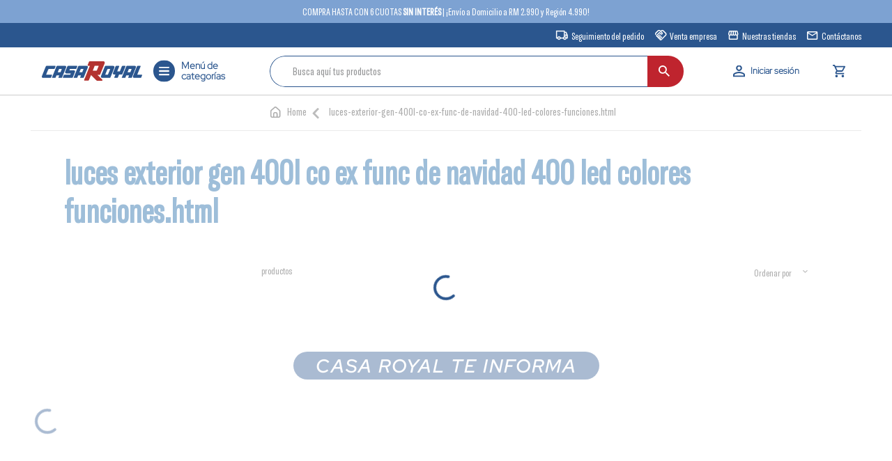

--- FILE ---
content_type: text/html; charset=utf-8
request_url: https://www.google.com/recaptcha/enterprise/anchor?ar=1&k=6LdV7CIpAAAAAPUrHXWlFArQ5hSiNQJk6Ja-vcYM&co=aHR0cHM6Ly93d3cuY2FzYXJveWFsLmNsOjQ0Mw..&hl=es-419&v=7gg7H51Q-naNfhmCP3_R47ho&size=invisible&anchor-ms=20000&execute-ms=30000&cb=mx311m6bo8p
body_size: 48253
content:
<!DOCTYPE HTML><html dir="ltr" lang="es-419"><head><meta http-equiv="Content-Type" content="text/html; charset=UTF-8">
<meta http-equiv="X-UA-Compatible" content="IE=edge">
<title>reCAPTCHA</title>
<style type="text/css">
/* cyrillic-ext */
@font-face {
  font-family: 'Roboto';
  font-style: normal;
  font-weight: 400;
  font-stretch: 100%;
  src: url(//fonts.gstatic.com/s/roboto/v48/KFO7CnqEu92Fr1ME7kSn66aGLdTylUAMa3GUBHMdazTgWw.woff2) format('woff2');
  unicode-range: U+0460-052F, U+1C80-1C8A, U+20B4, U+2DE0-2DFF, U+A640-A69F, U+FE2E-FE2F;
}
/* cyrillic */
@font-face {
  font-family: 'Roboto';
  font-style: normal;
  font-weight: 400;
  font-stretch: 100%;
  src: url(//fonts.gstatic.com/s/roboto/v48/KFO7CnqEu92Fr1ME7kSn66aGLdTylUAMa3iUBHMdazTgWw.woff2) format('woff2');
  unicode-range: U+0301, U+0400-045F, U+0490-0491, U+04B0-04B1, U+2116;
}
/* greek-ext */
@font-face {
  font-family: 'Roboto';
  font-style: normal;
  font-weight: 400;
  font-stretch: 100%;
  src: url(//fonts.gstatic.com/s/roboto/v48/KFO7CnqEu92Fr1ME7kSn66aGLdTylUAMa3CUBHMdazTgWw.woff2) format('woff2');
  unicode-range: U+1F00-1FFF;
}
/* greek */
@font-face {
  font-family: 'Roboto';
  font-style: normal;
  font-weight: 400;
  font-stretch: 100%;
  src: url(//fonts.gstatic.com/s/roboto/v48/KFO7CnqEu92Fr1ME7kSn66aGLdTylUAMa3-UBHMdazTgWw.woff2) format('woff2');
  unicode-range: U+0370-0377, U+037A-037F, U+0384-038A, U+038C, U+038E-03A1, U+03A3-03FF;
}
/* math */
@font-face {
  font-family: 'Roboto';
  font-style: normal;
  font-weight: 400;
  font-stretch: 100%;
  src: url(//fonts.gstatic.com/s/roboto/v48/KFO7CnqEu92Fr1ME7kSn66aGLdTylUAMawCUBHMdazTgWw.woff2) format('woff2');
  unicode-range: U+0302-0303, U+0305, U+0307-0308, U+0310, U+0312, U+0315, U+031A, U+0326-0327, U+032C, U+032F-0330, U+0332-0333, U+0338, U+033A, U+0346, U+034D, U+0391-03A1, U+03A3-03A9, U+03B1-03C9, U+03D1, U+03D5-03D6, U+03F0-03F1, U+03F4-03F5, U+2016-2017, U+2034-2038, U+203C, U+2040, U+2043, U+2047, U+2050, U+2057, U+205F, U+2070-2071, U+2074-208E, U+2090-209C, U+20D0-20DC, U+20E1, U+20E5-20EF, U+2100-2112, U+2114-2115, U+2117-2121, U+2123-214F, U+2190, U+2192, U+2194-21AE, U+21B0-21E5, U+21F1-21F2, U+21F4-2211, U+2213-2214, U+2216-22FF, U+2308-230B, U+2310, U+2319, U+231C-2321, U+2336-237A, U+237C, U+2395, U+239B-23B7, U+23D0, U+23DC-23E1, U+2474-2475, U+25AF, U+25B3, U+25B7, U+25BD, U+25C1, U+25CA, U+25CC, U+25FB, U+266D-266F, U+27C0-27FF, U+2900-2AFF, U+2B0E-2B11, U+2B30-2B4C, U+2BFE, U+3030, U+FF5B, U+FF5D, U+1D400-1D7FF, U+1EE00-1EEFF;
}
/* symbols */
@font-face {
  font-family: 'Roboto';
  font-style: normal;
  font-weight: 400;
  font-stretch: 100%;
  src: url(//fonts.gstatic.com/s/roboto/v48/KFO7CnqEu92Fr1ME7kSn66aGLdTylUAMaxKUBHMdazTgWw.woff2) format('woff2');
  unicode-range: U+0001-000C, U+000E-001F, U+007F-009F, U+20DD-20E0, U+20E2-20E4, U+2150-218F, U+2190, U+2192, U+2194-2199, U+21AF, U+21E6-21F0, U+21F3, U+2218-2219, U+2299, U+22C4-22C6, U+2300-243F, U+2440-244A, U+2460-24FF, U+25A0-27BF, U+2800-28FF, U+2921-2922, U+2981, U+29BF, U+29EB, U+2B00-2BFF, U+4DC0-4DFF, U+FFF9-FFFB, U+10140-1018E, U+10190-1019C, U+101A0, U+101D0-101FD, U+102E0-102FB, U+10E60-10E7E, U+1D2C0-1D2D3, U+1D2E0-1D37F, U+1F000-1F0FF, U+1F100-1F1AD, U+1F1E6-1F1FF, U+1F30D-1F30F, U+1F315, U+1F31C, U+1F31E, U+1F320-1F32C, U+1F336, U+1F378, U+1F37D, U+1F382, U+1F393-1F39F, U+1F3A7-1F3A8, U+1F3AC-1F3AF, U+1F3C2, U+1F3C4-1F3C6, U+1F3CA-1F3CE, U+1F3D4-1F3E0, U+1F3ED, U+1F3F1-1F3F3, U+1F3F5-1F3F7, U+1F408, U+1F415, U+1F41F, U+1F426, U+1F43F, U+1F441-1F442, U+1F444, U+1F446-1F449, U+1F44C-1F44E, U+1F453, U+1F46A, U+1F47D, U+1F4A3, U+1F4B0, U+1F4B3, U+1F4B9, U+1F4BB, U+1F4BF, U+1F4C8-1F4CB, U+1F4D6, U+1F4DA, U+1F4DF, U+1F4E3-1F4E6, U+1F4EA-1F4ED, U+1F4F7, U+1F4F9-1F4FB, U+1F4FD-1F4FE, U+1F503, U+1F507-1F50B, U+1F50D, U+1F512-1F513, U+1F53E-1F54A, U+1F54F-1F5FA, U+1F610, U+1F650-1F67F, U+1F687, U+1F68D, U+1F691, U+1F694, U+1F698, U+1F6AD, U+1F6B2, U+1F6B9-1F6BA, U+1F6BC, U+1F6C6-1F6CF, U+1F6D3-1F6D7, U+1F6E0-1F6EA, U+1F6F0-1F6F3, U+1F6F7-1F6FC, U+1F700-1F7FF, U+1F800-1F80B, U+1F810-1F847, U+1F850-1F859, U+1F860-1F887, U+1F890-1F8AD, U+1F8B0-1F8BB, U+1F8C0-1F8C1, U+1F900-1F90B, U+1F93B, U+1F946, U+1F984, U+1F996, U+1F9E9, U+1FA00-1FA6F, U+1FA70-1FA7C, U+1FA80-1FA89, U+1FA8F-1FAC6, U+1FACE-1FADC, U+1FADF-1FAE9, U+1FAF0-1FAF8, U+1FB00-1FBFF;
}
/* vietnamese */
@font-face {
  font-family: 'Roboto';
  font-style: normal;
  font-weight: 400;
  font-stretch: 100%;
  src: url(//fonts.gstatic.com/s/roboto/v48/KFO7CnqEu92Fr1ME7kSn66aGLdTylUAMa3OUBHMdazTgWw.woff2) format('woff2');
  unicode-range: U+0102-0103, U+0110-0111, U+0128-0129, U+0168-0169, U+01A0-01A1, U+01AF-01B0, U+0300-0301, U+0303-0304, U+0308-0309, U+0323, U+0329, U+1EA0-1EF9, U+20AB;
}
/* latin-ext */
@font-face {
  font-family: 'Roboto';
  font-style: normal;
  font-weight: 400;
  font-stretch: 100%;
  src: url(//fonts.gstatic.com/s/roboto/v48/KFO7CnqEu92Fr1ME7kSn66aGLdTylUAMa3KUBHMdazTgWw.woff2) format('woff2');
  unicode-range: U+0100-02BA, U+02BD-02C5, U+02C7-02CC, U+02CE-02D7, U+02DD-02FF, U+0304, U+0308, U+0329, U+1D00-1DBF, U+1E00-1E9F, U+1EF2-1EFF, U+2020, U+20A0-20AB, U+20AD-20C0, U+2113, U+2C60-2C7F, U+A720-A7FF;
}
/* latin */
@font-face {
  font-family: 'Roboto';
  font-style: normal;
  font-weight: 400;
  font-stretch: 100%;
  src: url(//fonts.gstatic.com/s/roboto/v48/KFO7CnqEu92Fr1ME7kSn66aGLdTylUAMa3yUBHMdazQ.woff2) format('woff2');
  unicode-range: U+0000-00FF, U+0131, U+0152-0153, U+02BB-02BC, U+02C6, U+02DA, U+02DC, U+0304, U+0308, U+0329, U+2000-206F, U+20AC, U+2122, U+2191, U+2193, U+2212, U+2215, U+FEFF, U+FFFD;
}
/* cyrillic-ext */
@font-face {
  font-family: 'Roboto';
  font-style: normal;
  font-weight: 500;
  font-stretch: 100%;
  src: url(//fonts.gstatic.com/s/roboto/v48/KFO7CnqEu92Fr1ME7kSn66aGLdTylUAMa3GUBHMdazTgWw.woff2) format('woff2');
  unicode-range: U+0460-052F, U+1C80-1C8A, U+20B4, U+2DE0-2DFF, U+A640-A69F, U+FE2E-FE2F;
}
/* cyrillic */
@font-face {
  font-family: 'Roboto';
  font-style: normal;
  font-weight: 500;
  font-stretch: 100%;
  src: url(//fonts.gstatic.com/s/roboto/v48/KFO7CnqEu92Fr1ME7kSn66aGLdTylUAMa3iUBHMdazTgWw.woff2) format('woff2');
  unicode-range: U+0301, U+0400-045F, U+0490-0491, U+04B0-04B1, U+2116;
}
/* greek-ext */
@font-face {
  font-family: 'Roboto';
  font-style: normal;
  font-weight: 500;
  font-stretch: 100%;
  src: url(//fonts.gstatic.com/s/roboto/v48/KFO7CnqEu92Fr1ME7kSn66aGLdTylUAMa3CUBHMdazTgWw.woff2) format('woff2');
  unicode-range: U+1F00-1FFF;
}
/* greek */
@font-face {
  font-family: 'Roboto';
  font-style: normal;
  font-weight: 500;
  font-stretch: 100%;
  src: url(//fonts.gstatic.com/s/roboto/v48/KFO7CnqEu92Fr1ME7kSn66aGLdTylUAMa3-UBHMdazTgWw.woff2) format('woff2');
  unicode-range: U+0370-0377, U+037A-037F, U+0384-038A, U+038C, U+038E-03A1, U+03A3-03FF;
}
/* math */
@font-face {
  font-family: 'Roboto';
  font-style: normal;
  font-weight: 500;
  font-stretch: 100%;
  src: url(//fonts.gstatic.com/s/roboto/v48/KFO7CnqEu92Fr1ME7kSn66aGLdTylUAMawCUBHMdazTgWw.woff2) format('woff2');
  unicode-range: U+0302-0303, U+0305, U+0307-0308, U+0310, U+0312, U+0315, U+031A, U+0326-0327, U+032C, U+032F-0330, U+0332-0333, U+0338, U+033A, U+0346, U+034D, U+0391-03A1, U+03A3-03A9, U+03B1-03C9, U+03D1, U+03D5-03D6, U+03F0-03F1, U+03F4-03F5, U+2016-2017, U+2034-2038, U+203C, U+2040, U+2043, U+2047, U+2050, U+2057, U+205F, U+2070-2071, U+2074-208E, U+2090-209C, U+20D0-20DC, U+20E1, U+20E5-20EF, U+2100-2112, U+2114-2115, U+2117-2121, U+2123-214F, U+2190, U+2192, U+2194-21AE, U+21B0-21E5, U+21F1-21F2, U+21F4-2211, U+2213-2214, U+2216-22FF, U+2308-230B, U+2310, U+2319, U+231C-2321, U+2336-237A, U+237C, U+2395, U+239B-23B7, U+23D0, U+23DC-23E1, U+2474-2475, U+25AF, U+25B3, U+25B7, U+25BD, U+25C1, U+25CA, U+25CC, U+25FB, U+266D-266F, U+27C0-27FF, U+2900-2AFF, U+2B0E-2B11, U+2B30-2B4C, U+2BFE, U+3030, U+FF5B, U+FF5D, U+1D400-1D7FF, U+1EE00-1EEFF;
}
/* symbols */
@font-face {
  font-family: 'Roboto';
  font-style: normal;
  font-weight: 500;
  font-stretch: 100%;
  src: url(//fonts.gstatic.com/s/roboto/v48/KFO7CnqEu92Fr1ME7kSn66aGLdTylUAMaxKUBHMdazTgWw.woff2) format('woff2');
  unicode-range: U+0001-000C, U+000E-001F, U+007F-009F, U+20DD-20E0, U+20E2-20E4, U+2150-218F, U+2190, U+2192, U+2194-2199, U+21AF, U+21E6-21F0, U+21F3, U+2218-2219, U+2299, U+22C4-22C6, U+2300-243F, U+2440-244A, U+2460-24FF, U+25A0-27BF, U+2800-28FF, U+2921-2922, U+2981, U+29BF, U+29EB, U+2B00-2BFF, U+4DC0-4DFF, U+FFF9-FFFB, U+10140-1018E, U+10190-1019C, U+101A0, U+101D0-101FD, U+102E0-102FB, U+10E60-10E7E, U+1D2C0-1D2D3, U+1D2E0-1D37F, U+1F000-1F0FF, U+1F100-1F1AD, U+1F1E6-1F1FF, U+1F30D-1F30F, U+1F315, U+1F31C, U+1F31E, U+1F320-1F32C, U+1F336, U+1F378, U+1F37D, U+1F382, U+1F393-1F39F, U+1F3A7-1F3A8, U+1F3AC-1F3AF, U+1F3C2, U+1F3C4-1F3C6, U+1F3CA-1F3CE, U+1F3D4-1F3E0, U+1F3ED, U+1F3F1-1F3F3, U+1F3F5-1F3F7, U+1F408, U+1F415, U+1F41F, U+1F426, U+1F43F, U+1F441-1F442, U+1F444, U+1F446-1F449, U+1F44C-1F44E, U+1F453, U+1F46A, U+1F47D, U+1F4A3, U+1F4B0, U+1F4B3, U+1F4B9, U+1F4BB, U+1F4BF, U+1F4C8-1F4CB, U+1F4D6, U+1F4DA, U+1F4DF, U+1F4E3-1F4E6, U+1F4EA-1F4ED, U+1F4F7, U+1F4F9-1F4FB, U+1F4FD-1F4FE, U+1F503, U+1F507-1F50B, U+1F50D, U+1F512-1F513, U+1F53E-1F54A, U+1F54F-1F5FA, U+1F610, U+1F650-1F67F, U+1F687, U+1F68D, U+1F691, U+1F694, U+1F698, U+1F6AD, U+1F6B2, U+1F6B9-1F6BA, U+1F6BC, U+1F6C6-1F6CF, U+1F6D3-1F6D7, U+1F6E0-1F6EA, U+1F6F0-1F6F3, U+1F6F7-1F6FC, U+1F700-1F7FF, U+1F800-1F80B, U+1F810-1F847, U+1F850-1F859, U+1F860-1F887, U+1F890-1F8AD, U+1F8B0-1F8BB, U+1F8C0-1F8C1, U+1F900-1F90B, U+1F93B, U+1F946, U+1F984, U+1F996, U+1F9E9, U+1FA00-1FA6F, U+1FA70-1FA7C, U+1FA80-1FA89, U+1FA8F-1FAC6, U+1FACE-1FADC, U+1FADF-1FAE9, U+1FAF0-1FAF8, U+1FB00-1FBFF;
}
/* vietnamese */
@font-face {
  font-family: 'Roboto';
  font-style: normal;
  font-weight: 500;
  font-stretch: 100%;
  src: url(//fonts.gstatic.com/s/roboto/v48/KFO7CnqEu92Fr1ME7kSn66aGLdTylUAMa3OUBHMdazTgWw.woff2) format('woff2');
  unicode-range: U+0102-0103, U+0110-0111, U+0128-0129, U+0168-0169, U+01A0-01A1, U+01AF-01B0, U+0300-0301, U+0303-0304, U+0308-0309, U+0323, U+0329, U+1EA0-1EF9, U+20AB;
}
/* latin-ext */
@font-face {
  font-family: 'Roboto';
  font-style: normal;
  font-weight: 500;
  font-stretch: 100%;
  src: url(//fonts.gstatic.com/s/roboto/v48/KFO7CnqEu92Fr1ME7kSn66aGLdTylUAMa3KUBHMdazTgWw.woff2) format('woff2');
  unicode-range: U+0100-02BA, U+02BD-02C5, U+02C7-02CC, U+02CE-02D7, U+02DD-02FF, U+0304, U+0308, U+0329, U+1D00-1DBF, U+1E00-1E9F, U+1EF2-1EFF, U+2020, U+20A0-20AB, U+20AD-20C0, U+2113, U+2C60-2C7F, U+A720-A7FF;
}
/* latin */
@font-face {
  font-family: 'Roboto';
  font-style: normal;
  font-weight: 500;
  font-stretch: 100%;
  src: url(//fonts.gstatic.com/s/roboto/v48/KFO7CnqEu92Fr1ME7kSn66aGLdTylUAMa3yUBHMdazQ.woff2) format('woff2');
  unicode-range: U+0000-00FF, U+0131, U+0152-0153, U+02BB-02BC, U+02C6, U+02DA, U+02DC, U+0304, U+0308, U+0329, U+2000-206F, U+20AC, U+2122, U+2191, U+2193, U+2212, U+2215, U+FEFF, U+FFFD;
}
/* cyrillic-ext */
@font-face {
  font-family: 'Roboto';
  font-style: normal;
  font-weight: 900;
  font-stretch: 100%;
  src: url(//fonts.gstatic.com/s/roboto/v48/KFO7CnqEu92Fr1ME7kSn66aGLdTylUAMa3GUBHMdazTgWw.woff2) format('woff2');
  unicode-range: U+0460-052F, U+1C80-1C8A, U+20B4, U+2DE0-2DFF, U+A640-A69F, U+FE2E-FE2F;
}
/* cyrillic */
@font-face {
  font-family: 'Roboto';
  font-style: normal;
  font-weight: 900;
  font-stretch: 100%;
  src: url(//fonts.gstatic.com/s/roboto/v48/KFO7CnqEu92Fr1ME7kSn66aGLdTylUAMa3iUBHMdazTgWw.woff2) format('woff2');
  unicode-range: U+0301, U+0400-045F, U+0490-0491, U+04B0-04B1, U+2116;
}
/* greek-ext */
@font-face {
  font-family: 'Roboto';
  font-style: normal;
  font-weight: 900;
  font-stretch: 100%;
  src: url(//fonts.gstatic.com/s/roboto/v48/KFO7CnqEu92Fr1ME7kSn66aGLdTylUAMa3CUBHMdazTgWw.woff2) format('woff2');
  unicode-range: U+1F00-1FFF;
}
/* greek */
@font-face {
  font-family: 'Roboto';
  font-style: normal;
  font-weight: 900;
  font-stretch: 100%;
  src: url(//fonts.gstatic.com/s/roboto/v48/KFO7CnqEu92Fr1ME7kSn66aGLdTylUAMa3-UBHMdazTgWw.woff2) format('woff2');
  unicode-range: U+0370-0377, U+037A-037F, U+0384-038A, U+038C, U+038E-03A1, U+03A3-03FF;
}
/* math */
@font-face {
  font-family: 'Roboto';
  font-style: normal;
  font-weight: 900;
  font-stretch: 100%;
  src: url(//fonts.gstatic.com/s/roboto/v48/KFO7CnqEu92Fr1ME7kSn66aGLdTylUAMawCUBHMdazTgWw.woff2) format('woff2');
  unicode-range: U+0302-0303, U+0305, U+0307-0308, U+0310, U+0312, U+0315, U+031A, U+0326-0327, U+032C, U+032F-0330, U+0332-0333, U+0338, U+033A, U+0346, U+034D, U+0391-03A1, U+03A3-03A9, U+03B1-03C9, U+03D1, U+03D5-03D6, U+03F0-03F1, U+03F4-03F5, U+2016-2017, U+2034-2038, U+203C, U+2040, U+2043, U+2047, U+2050, U+2057, U+205F, U+2070-2071, U+2074-208E, U+2090-209C, U+20D0-20DC, U+20E1, U+20E5-20EF, U+2100-2112, U+2114-2115, U+2117-2121, U+2123-214F, U+2190, U+2192, U+2194-21AE, U+21B0-21E5, U+21F1-21F2, U+21F4-2211, U+2213-2214, U+2216-22FF, U+2308-230B, U+2310, U+2319, U+231C-2321, U+2336-237A, U+237C, U+2395, U+239B-23B7, U+23D0, U+23DC-23E1, U+2474-2475, U+25AF, U+25B3, U+25B7, U+25BD, U+25C1, U+25CA, U+25CC, U+25FB, U+266D-266F, U+27C0-27FF, U+2900-2AFF, U+2B0E-2B11, U+2B30-2B4C, U+2BFE, U+3030, U+FF5B, U+FF5D, U+1D400-1D7FF, U+1EE00-1EEFF;
}
/* symbols */
@font-face {
  font-family: 'Roboto';
  font-style: normal;
  font-weight: 900;
  font-stretch: 100%;
  src: url(//fonts.gstatic.com/s/roboto/v48/KFO7CnqEu92Fr1ME7kSn66aGLdTylUAMaxKUBHMdazTgWw.woff2) format('woff2');
  unicode-range: U+0001-000C, U+000E-001F, U+007F-009F, U+20DD-20E0, U+20E2-20E4, U+2150-218F, U+2190, U+2192, U+2194-2199, U+21AF, U+21E6-21F0, U+21F3, U+2218-2219, U+2299, U+22C4-22C6, U+2300-243F, U+2440-244A, U+2460-24FF, U+25A0-27BF, U+2800-28FF, U+2921-2922, U+2981, U+29BF, U+29EB, U+2B00-2BFF, U+4DC0-4DFF, U+FFF9-FFFB, U+10140-1018E, U+10190-1019C, U+101A0, U+101D0-101FD, U+102E0-102FB, U+10E60-10E7E, U+1D2C0-1D2D3, U+1D2E0-1D37F, U+1F000-1F0FF, U+1F100-1F1AD, U+1F1E6-1F1FF, U+1F30D-1F30F, U+1F315, U+1F31C, U+1F31E, U+1F320-1F32C, U+1F336, U+1F378, U+1F37D, U+1F382, U+1F393-1F39F, U+1F3A7-1F3A8, U+1F3AC-1F3AF, U+1F3C2, U+1F3C4-1F3C6, U+1F3CA-1F3CE, U+1F3D4-1F3E0, U+1F3ED, U+1F3F1-1F3F3, U+1F3F5-1F3F7, U+1F408, U+1F415, U+1F41F, U+1F426, U+1F43F, U+1F441-1F442, U+1F444, U+1F446-1F449, U+1F44C-1F44E, U+1F453, U+1F46A, U+1F47D, U+1F4A3, U+1F4B0, U+1F4B3, U+1F4B9, U+1F4BB, U+1F4BF, U+1F4C8-1F4CB, U+1F4D6, U+1F4DA, U+1F4DF, U+1F4E3-1F4E6, U+1F4EA-1F4ED, U+1F4F7, U+1F4F9-1F4FB, U+1F4FD-1F4FE, U+1F503, U+1F507-1F50B, U+1F50D, U+1F512-1F513, U+1F53E-1F54A, U+1F54F-1F5FA, U+1F610, U+1F650-1F67F, U+1F687, U+1F68D, U+1F691, U+1F694, U+1F698, U+1F6AD, U+1F6B2, U+1F6B9-1F6BA, U+1F6BC, U+1F6C6-1F6CF, U+1F6D3-1F6D7, U+1F6E0-1F6EA, U+1F6F0-1F6F3, U+1F6F7-1F6FC, U+1F700-1F7FF, U+1F800-1F80B, U+1F810-1F847, U+1F850-1F859, U+1F860-1F887, U+1F890-1F8AD, U+1F8B0-1F8BB, U+1F8C0-1F8C1, U+1F900-1F90B, U+1F93B, U+1F946, U+1F984, U+1F996, U+1F9E9, U+1FA00-1FA6F, U+1FA70-1FA7C, U+1FA80-1FA89, U+1FA8F-1FAC6, U+1FACE-1FADC, U+1FADF-1FAE9, U+1FAF0-1FAF8, U+1FB00-1FBFF;
}
/* vietnamese */
@font-face {
  font-family: 'Roboto';
  font-style: normal;
  font-weight: 900;
  font-stretch: 100%;
  src: url(//fonts.gstatic.com/s/roboto/v48/KFO7CnqEu92Fr1ME7kSn66aGLdTylUAMa3OUBHMdazTgWw.woff2) format('woff2');
  unicode-range: U+0102-0103, U+0110-0111, U+0128-0129, U+0168-0169, U+01A0-01A1, U+01AF-01B0, U+0300-0301, U+0303-0304, U+0308-0309, U+0323, U+0329, U+1EA0-1EF9, U+20AB;
}
/* latin-ext */
@font-face {
  font-family: 'Roboto';
  font-style: normal;
  font-weight: 900;
  font-stretch: 100%;
  src: url(//fonts.gstatic.com/s/roboto/v48/KFO7CnqEu92Fr1ME7kSn66aGLdTylUAMa3KUBHMdazTgWw.woff2) format('woff2');
  unicode-range: U+0100-02BA, U+02BD-02C5, U+02C7-02CC, U+02CE-02D7, U+02DD-02FF, U+0304, U+0308, U+0329, U+1D00-1DBF, U+1E00-1E9F, U+1EF2-1EFF, U+2020, U+20A0-20AB, U+20AD-20C0, U+2113, U+2C60-2C7F, U+A720-A7FF;
}
/* latin */
@font-face {
  font-family: 'Roboto';
  font-style: normal;
  font-weight: 900;
  font-stretch: 100%;
  src: url(//fonts.gstatic.com/s/roboto/v48/KFO7CnqEu92Fr1ME7kSn66aGLdTylUAMa3yUBHMdazQ.woff2) format('woff2');
  unicode-range: U+0000-00FF, U+0131, U+0152-0153, U+02BB-02BC, U+02C6, U+02DA, U+02DC, U+0304, U+0308, U+0329, U+2000-206F, U+20AC, U+2122, U+2191, U+2193, U+2212, U+2215, U+FEFF, U+FFFD;
}

</style>
<link rel="stylesheet" type="text/css" href="https://www.gstatic.com/recaptcha/releases/7gg7H51Q-naNfhmCP3_R47ho/styles__ltr.css">
<script nonce="7eEdsF3Ytn5pZZMXgpH5yA" type="text/javascript">window['__recaptcha_api'] = 'https://www.google.com/recaptcha/enterprise/';</script>
<script type="text/javascript" src="https://www.gstatic.com/recaptcha/releases/7gg7H51Q-naNfhmCP3_R47ho/recaptcha__es_419.js" nonce="7eEdsF3Ytn5pZZMXgpH5yA">
      
    </script></head>
<body><div id="rc-anchor-alert" class="rc-anchor-alert"></div>
<input type="hidden" id="recaptcha-token" value="[base64]">
<script type="text/javascript" nonce="7eEdsF3Ytn5pZZMXgpH5yA">
      recaptcha.anchor.Main.init("[\x22ainput\x22,[\x22bgdata\x22,\x22\x22,\[base64]/[base64]/bmV3IFpbdF0obVswXSk6Sz09Mj9uZXcgWlt0XShtWzBdLG1bMV0pOks9PTM/bmV3IFpbdF0obVswXSxtWzFdLG1bMl0pOks9PTQ/[base64]/[base64]/[base64]/[base64]/[base64]/[base64]/[base64]/[base64]/[base64]/[base64]/[base64]/[base64]/[base64]/[base64]\\u003d\\u003d\x22,\[base64]\x22,\x22TcOww7XCicO7FsOdwrnCk3k2G8ObEVTChGAIw6bDqz3Cj3k9acOMw4UCw4nCoFNtPx/DlsKmw7MhEMKSw7LDlcOdWMOdwroYcTXCs1bDiTp8w5TComVaQcKNOlTDqQ9gw7plesKaLcK0OcKFcloMwoo2wpN/[base64]/CqsKdG8KMwp3DmMO1w4YYw5HDrMO2wqpoNioxwo/DnMOnTUzDpcO8TcOgwoU0UMOnU1NZQxzDm8K7WMKewqfCkMOycG/CgRbDr2nCpx9IX8OAOsOrwozDj8OMwr9ewqpJdnhuEMOEwo0RJsOLSwPCtMKubkLDqB0HVG5kNVzCg8KewpQvLybCicKCQW7Djg/[base64]/J2HCocKvw7wCw5xew74eIMKkw4xHw4N/OTnDux7CksK/w6Utw6QSw53Cj8KdD8KbXw/DqMOCFsO4GXrCmsKYNBDDtmRefRPDiBHDu1k/UcOFGcKJwonDssK0WsKkwro7w4kAUmEiwpshw5DCgcOBYsKLw5oCwrY9BcKdwqXCjcORwrcSHcK3w6Rmwp3CjXjCtsO5w6TCi8K/[base64]/DjcOAw53CusOqW8OVOMKgX8OHesOSwrp/fsKyewo8wq/DkE7DpsKJS8Oxw6YmdsOKQcO5w7x4w6MkwovCsMONAwvDjQPCvCEgwqvCkn/CnsOeT8Otwp0qRsOtLzlhw708X8OIJhYiTX9Vwr3CicKow43DjH4iBsKAwrhKe3zDhSglbMKQW8KjwqlswoNZw6FYwrTDnMKuCcKzQsKnwqbDuG/DrlYCwqDCqMO1CcOpc8O5aMO7VMOQBMK2fMO2GzBkW8OvDhRoCW4JwoNPGcO4w6/[base64]/PU0bwqPCscOQa8KkwoPDgMKqA8KDRcOofUfCicODNnHCrMONDRRWw6M6eBgAwoNtwrhVCcOZwq88w7DDhcO8wqwzDFPChlZxP1HDtkHDr8Ksw43DgcO/[base64]/CsgTCrcOtw6TClsKdwrcUQ8KqZ8K0EMOvwpzDlnp5wrJWwq3CgXcdOcKgUcKlVxrCnGc1FsKVwoDDhsOdLQEtC3jCglzCjnbCo2QSCMOQbcOTYkTCilfDtifDoF/DmMOGZMO0wpTCkcOFwqtoDjTDucOMLsOewqvChcKdE8KNYTJfTl7DkcOYNcOJKH0Aw4tRw4jDhToQw4vDoMKNwp8Vw6wVfkMcOwRnwqRhwrvCvlMNb8KLwqzCvRABChTDoAd1NsKiRsO7SCHDqsO2wpA2K8KjHQN2w4cGw7vDq8O/Gj/DrGnDjcKhCk42w5LCt8K3w4vCocOowpPCoV8XwpXCvTfCgMOlOlR1bSZTwozCucKuw67Cj8KDw4MbQg5bcXkIwpHCu1HDsnLCiMO/w5TDvsKFSnLDkEnCncOSw4jDqcKtwocCPT/CjRo5MRLCkcOJNEvCnWbCgcO8wpXCkEYlURRNw7/Ds1XCpAxvGQp9w5bDnk95WxxvDMKlQsKVHRnDusKXRsKhw4UlYy5Awq7CpsOXC8K8GAIrAcOTw4TCvz3CkXRiwpTDtcOYwrvCrMONwoLCnMO8wro+w7PCvsK3A8O/wq3CkwlSwqgEAnTCmcOJw5HDmcOZX8OIc1HCpsOhcwrCpXfDjsKxwr1oIcKEwpjDuVjChsOYbQN/[base64]/K8ONwrJnD8Klw50/woxOa8KqVMOOWcOoH0hqwrrCoWbDqsOFwpLDjcKqfcKTYFAVHGs+V2Bxw7NCFmPDjsKrwp0FA0ICw4csJRvCjsOsw5jCvWjDhMO/ZcKsIsKAw5YxY8OOCBoTbEooVirCgCfDmcKsWsKJw7rCtMKAfy7Cv8K+UgrDvsKaOCIuCcKTYMOgwqjDuC3Dh8KSw5HDusOuwp3DvnlBdEkhwpQzKxnDu8Knw6I1w6IPw5QQwpXDrMK+Ijpnw4Jbw6/[base64]/DpXhIwpPCpgdlw7PDlH1+cUhxZcK0w5ocHcKOesOuacOYG8OaYUcSwqB/ITjDmsO+wo7Di2/CtFdNw4VcPcOcFsK3wrPCpjZ9AMOLwpvCrWJqw4/ChMK1wrB+w4fDkcK8JTbClsOoTHw6w5bCjMKZw4k0wpIsw53Cljl7woPCgAN5w7nCmMOmOsKCwoh1WcK8wpJ7w70/w5HDg8O9w45MJcOlw6PCvcKYw51zwpzDtcOjw4HDjmTCkThSTxTDnU1+WzJ5OsOAY8Ogw4sTwoBnw4PDlhYCw4IawpbCmC3Co8KTwqHDlsOsDsOawrh6wqhFG1k6L8O/w6VDw6jCp8KIw63CkEjDqcKkTD4NZMKjBCReYjYweh/DkB1Ow4jCjzlTMcKwP8KIw4XCj3/DoWc4wrUdd8OBMTZIwq52MGLDtMKMwpNZwpxmJkPDn35VecKvw7I7CsO1H2TCicKOwpLDhCTDucOCwrlew5MyXMOBScKIw4jCscKdeQfDhsO8w4jClcOqFA7Crk7Dg3VOwrUswq/Ch8OnREvDlTvCpMOrNHXCmcOQwo8EF8OQw5IZw60uNDkrXcK+O0TCj8Kiw7lyw4nDu8K4w5IbWh/DsELCvA17w7omw7AZNwUjw7Jpe3TDsSAKwqDDrMKPVAh6wqVIw6wiwrbDnB/CtjjCpMOgw53DtcKgDSVbc8KWwqfDgnXDoDYcesOiP8OAwoooIMOBw4TCl8K4wrzDmMOXPDV4UhvDtXnCs8Orwq3CkS4Fw4DCjcOZMHvCm8OKWMO3P8OjwojDlC7ChjxiaVTCp2EBwo/CsAdNVsO/H8KFUFjDjBzCq2EwF8O/JMOUw47CrkQCwofDrMKQw5EsFg/DgT1LGWLCiwwQwovCo3PDm3fDryIPwqJ3wqXDoXJBNVoKbsKMPkUFUsObwrQmwpI5w68pwpIWYAzDsUN3K8OyYcKMw6DCk8O1w4PCrFIyfsOYw4UFd8O6I0AeeFg/wocYwqcgwrDDicKPP8Obw5zDrsOAazUsD3fDiMOxwq4ow5ciwpfDgCXCisKhw5R4wrfCmQTCi8OlUDpBBlvDv8K2SwE8wqrDpCLCucKfw41iEAErwpRldsKHRMORwrA7wrkKRMKUw7vCrsOgIcKcwodSGCLDjlVNL8K/fRPCmnA5w47CmElUwqZNOcOKYmjCn33CtsOLSV7Cu30Bw6p/UcKdKcK9d1QmEAjCuHTDgMK2TmXCtEXDjk5gAMKMw7wdw6XCkcK9UgYhG3A/AMOlw5rDqsKWw4fCtnJnwqIzSX7CvMO0I0bDlMOhwp0fc8O0wpjCjEQ+fMKlHkzDhybChMKDUzNIwqtzTHHDlycLwpnDsjfCgkMFw6Nyw7XDnkQpCsKgf8KQwottwqQewo92wrnDrMKKwo7CsC/DmcO/[base64]/wpFtwpsLC8O/w4c2wqBjwoPCnFnDjMKUd8KXwqBmwpRIw6PCkwQvw5fDrV/Ck8Osw4RqXQd/wr3DtV5fwr5WZcOnw7rCrVxiw5/Dt8KnHsKzJBTCkALCklJ9wqhtwqYQK8OHA0kvwpHCusOQwobCscKkwoXDmMOaIMKsf8KIwr/CicKcwpzDvcKwdcOdwrU+w5w1VMONwqnCpcO+w6vCrMKHw4TDr1RmwrTCtCQRADTDtwrCjBNWwrzCtcOuHMOKwpnDpsOLw7c6XkrCrSDCv8KtwrXDvTAUwqYOX8Oqw6DCv8Krw4TCqcKSI8OfJMOgw7LDlcKuw6XCnAHDr2Ycw4zChSnCoFZZw7vCgxB6w4/DgBphwqDCtz3DvnrDhcOPWMO0NsOgbcKVw4ZqwpzDg1vDqMOAw70Kw4E3IQkLw6t+E3l1wro4wpIUw4Qww5zClcOmU8ODw4zDsMKeNMKiC0BzMcKmKQjDkUjCuSbCn8KtGcOxH8OcwrQXw6bCiEPCpcOswpXDtsO9eXphw6wnwr3DrMOlw48jWzU/S8KFLT7DiMKlOlTDnMKAF8KcW1HCgDlQWsOIw5HCngnCoMOmEnhBwp4YwpJEwpp2Alshw7V+w5vDr15bBMOqZcKVwoV2TkYmCnHCgQI8wqfDn3vDnMKpRV3DoMO2CMOkw7XCj8OvWMOxFMOMAlrCgcOjKAxyw5cnb8KXPMOsw5jDqTsOPn/DixQGw7lzwpRZXQszAsKoRMKBwpgkw4gxw5t4dsKNwqpBwoV2XMK7KMKewpoFw7nClsOJPy5mGgnCnMO9wrjDrsONw5TDhMK1wqN4KVrDrsO/OsOnw6vCrjNtWcKtw69sPWPCqMOQwpLDqgvCpsKmHDvDszPDtGEyf8KXHQ7Dj8KHw4Ezw7jCk2ciMjM3H8Kow4AWccK/wqwFCV3CksKVUnDDu8OFw44Kw7XDnMKgw7dRfzspw7bCpwxRw401YCc/w7HCpsKOw4LCt8K+wqcvwrnCgSgFwo/CgsKVFcOLwqZjZ8OcCxzCpmXCusKyw7zCgUFDfMOtw54GFHsjfH/ClMOPTm/DqMOzwoZawp8wcnbCkwcZwrnDlMKow4PCmcKcw4pHcFAAIWMkZhnCvcO9ZH5jw7XChi/DnHkMwowTwp01wonDsMKtwpIpw7TCksOjwq7DoQnDljzDrS1MwqhuNmvCk8Omw7PCgcKdw6vCrsO5e8KDcMOdw4rCuRnDisKSwp1Iw77CtXh1w7/Dn8KmBx4cw7/[base64]/wqLDlcOcwr/DrcOMQEIuwoPDi8Oqwrg1U1rDn8OpYBLDgMOiSnbDtcO3w7YrSsOLQcKawrcSGmrDhMKdwrDDiA/Cs8OBw6fDoEHCqcK1wr8lDkFjPg0uwqXDnsO6RR/DuQsbCsOWw7Bcw5E7w5V+N2HCv8OHPQLDr8KqGcK1wrXDtTdiwrzCukd8w6VNwpXDmlTCncOIw5sHS8K2w5/[base64]/w7xPw5YsTXoLw6LDicK7fW4IS8KXwqpKWsKlwqvCkijDvsKGH8KXbMKsYcOIT8K9woBhwoR/w7dVw5g8wrkzXR/[base64]/Ct8OEOWTDpCZew6VBfihsW2bChsOwXDIqwpJkw4A/UDoOfEMtwpvDi8KkwoAswqo7PDYHO8Kkfw02N8Oww4DCg8O+G8OFWcOpwonCssO0LcKYGsO7wpY9wowSwrjCiMKRw4g3wr1Ow77DucOAK8OaHMOCexzDmsKww7IJIFXCosOiNV/DgRjDgELCp0IPUhfChwDDni19FVRTRcOkMsKYw593N1vCnARbOcKNcCIFw78Yw6zDr8K1LMK9wqrCq8KPw6V3w5B1P8KQB2HDtcOkbcOXw4DDjzvCoMOXwp0ML8OfFBzCjMOOPEx7FcOKw4bChQLDj8O4KUcEwrfCtGvCk8O4wp/DosOpVRnDi8KhwpzCvXvCpnIew7/CtcKDwqYgw48ywp7CusKbwpTDmHXDusOKwqzDv3JHwrZHwrsJw6vDscORUMK4wowZCMOCDMKyfDbDn8KKwrZQwqTDlgfCl20kRxzCjwMywq3Dih8ZXy/ClXHCt8KQTcKrwoFJaj7Dp8KBDEQfw6vCicOIw5LClsKqXsOVw4JEbULDqsObTFdhw6zDn3HClcKkwqjDoGPDj17CnMK3eXFHHcKsw4Y/IHHDusKSwpAmQH/CsMKXUcKPGyUfEcK3azc5FMK7McKGOFgPbcKTw5LDucKeCcKERikDwrzDuwkFw4bCqwvDnMKCw7xmDxnCjsKFRsKnNsKbb8KMAXYSw5Uuw4/DqC/DgsO8TX3CkMKtw5PDkMKwM8O4P2M/DcOEwqLDuARjYk8LwrfCuMOkJMOvF1p9WcOtwobDhsKqw6xMw4jDicKnKDfDlmd4eHEodMOXwrdWwoPDokLCtMKmCsKbVMOuQEpRwrpdMwxqRWN/[base64]/DqyLDoVt9wpzDilXDnQvCqsKhw6RBIcOBLsKXw7rDk8KOb0gVw4DDrcOQNA4aVMOvaDXDiA8Qw63DjUtYbMKHw7kPFGvDiSdZw5/Di8KWwo4ZwogXwp3DvcOIwrAXGkrCr0N7wqBqw4LCgMOUdsKrw4zCg8KsTTBCw4IANMK/[base64]/[base64]/Cs2xwC1DDmsOgwpYEwr/DmXjCocKRwpJqw4xuPRTDtSpOwqPCjsKLTcKnw5h/wpVXfsO4JFIuw7zDgF3Dh8O8wpl2TEV2YXvCviXChwY9w67Dox3DkMKXY1XDmsONDFrCosKoN3Zxw7zDpsO5wqXDjMOAAHZYaMKLw5oNaH1Dw6Q4f8OILMKbwrtfUsKWAzcNYcO/CsK0w5rCtcOgw5syTsKvJwvCrMOZPATCgsK9wrzDqEHCiMOwNRJIScKzw6DDjigIwoXChsOobsOLw6RCCMKDQ0PCs8KMwoDDuBfCgEZswq8DWQhywoPCpRJvw4BKw6DDuMKYw6fDqcO0C2MQwrRCwp12IsKnQm/CiRLChQJcw5/Cr8KGIsKKfXpWwo96wovCmjkveAEuLxFTwrnCrcOTIcOQwoHDicOfcAU+DTZEGHXDqA3DgsKdKXfCkMOFBcKMT8Orw6kCw7QIwq7Cv0FFCMOYwrcPeMOtw4PCkcO8PcOsRRbCo8O/MlfCl8K/HMOuw6XCkXbCnMOYwoPDgwDDgVPDuEXDiyYZwoIKw5kffsOxwqQAdQ5lwrjDqS/DrcOAP8KwGm/DicKKw5/Cg0olwo8SfcOCw5M2w61bMcKza8O4wpRIP20eIcOmw5hHbMKXw5nCpcO5LcKzBMOWwrDCt2wPNScgw75ca3LDoiDDuE1Uwq/Dv1l0Z8Oew5DCj8KtwpJjw77ClHZZVsKhYcKdw6Zow5XDoMKZwoLCsMK9w7zCn8KudE3CsgplMcK7CA1yMMKKZ8KowoDDqMK2awPCnVjDpi/CqTtywo1Gw7EcecOAwq3CqUIBPHpKw6Myeg9vwozDlwVHwq0Uw7Fbw6JtJsOOfyxrwpXDtGfCtcOVwrHDtMOUwq5ULwbCg2sYw6nCkMObwp8xwoQqwpLDhkLCmnvCocOVA8KBw6gdeDhsUsOPXsK/[base64]/DkhDCnUUdw57DhcO7V0VlZcOxwp3DkgcIw4ZEeMOww5HDhcOJwozCnBrDkUNrJF4ifcKBCsKFYcORKcKPwq5hw45yw5QUN8Ojw6xWDsOoXUF0DMOUwroxw57CmyAsdRJJw6lLwpbCrBJ2wqzDuMO9QC1BI8KQFX3CkD7Cl8OcfsOEJWTDkE/CtcOKbsKVwqIUwqbCoMKId0jCucOgDUJrwocvSBbDlUXDkj7DnlzClGZrw7MFw5d/w6BYw4Frw7bDkMOwS8KeVsKDwobCicK4wqdwZcOCTgHCmcOew63CtsKOwp4zNXTDnAbCtcOvPzgBw4XDn8KlHw/Cmn/DqC5Tw4nCq8O0RBFORUoSwrU/w6rChGMFw6R0XcOgwrMyw7o/[base64]/DiHfDlsKLHhnCmsOKw6DDm8Kaw4ZMMlkYwrJxIcKRwohgw6gwDMKhICjCvsKkw5DDgMOSwrLDkQV0w5MjOMOUw6zDoivDoMKvV8Kpw4pPwpx8w4hVwrQCTXLDrBUnwpg8MsONwp9OFMKITsO9Bj95w5bDlybCvVvCkHXDjGHCi2fDsVA1cB/Cg1DDnkRETcO9wqkMwpdHwp0/wpMRwoFjZMKkHD3DnBBfIsK3w5gFOSd/wqpjEsKpw7lrw5TCs8OdwqRELsKRwoQdGcKhwrrDtcKYwrfCpmlyw4HCmB4EKcK/HMKxa8Ksw6tCwpIvwpp5YHXDuMOdBUvDkMKxMncFw57DsitZXSLClcKPw5dYwotxTxlwdMORwrXDl3rDosOjZsKQaMKhBsO8elDCicOGw47DmhoKw5fDuMKvwrrDpGxTwq3CrsK+wrtLwpJmw6LDv2cnJkLCpMOARsOWwrFew5/[base64]/Ds8Kcw5XChVBsw5Byw6cvfMOmwoXDvQXDllMVZ3FOwqzCpBzDsivCnANbwoTCuwjCvW8fw7Y/w6nDjwPClMKNKMORwrPDlsK3w448SmJuw41QasKRwqTDvDLDpcKkwrJLwqDCiMKkwpDCvgVKw5LDu31WFcOvGz58woXDqcOrw4XDlRdtIsK+G8Owwp56D8OObSl6wqZ/VMO7w4QMw5clw7vDtXN7wqLCgsKuw4DCgcKxI1ELIcOXKS/DsFXDqg9gwqrCncKowrvDlAPDisK1F1nDhMKewoXCgsO3bVfCmV/[base64]/CsFjDuMK4w4kFwpTDhsOvwqt7OS0WWcKgRlUPw5HCrSlLNhBvTMK3UcOSwq/[base64]/DtMK2Kgl7NsK1KBg4wrfDnMOBeGQPwoZiTSpIw54wBlHDj8KMwqMHBsOGw5vDkMOdABPDk8OTw5LDsx/DlMOewoBnw40vM1PCs8KPOcOgexjCtcKdP3LCiMObwrBmUj4Qw5c/[base64]/[base64]/[base64]/CtcK7wpLCgnlWViZzw6ZRwqDChGrDjWjCrhNmwozCp2/Di0rCoSfDvsO7wokLw49EB1bCmsO0wodGwrl8FsKLw63CusO3wozCjHV4wpnCscO6JsOtwpvDjcO+w7Jvwo3Cn8OtwrhBw7fCj8OawqB6w4zClTE2wozClMOSw5lZw5ZWwqgoN8K0S0/DqS3DiMKxwrkWwpHDg8O0SWXClMKKwq3CnHxmKMK3wo5ywrXCo8KCXMKZIhXCmgHCowbDs0ErGMKKeSrCi8KhwpMzwo8QaMKDwoLCjhvDkMOFBGvCv348IsKdY8OBZT7CmUXDr3jCmXxGRMK7wobDtBRIGkNDdBM5fGhpw4QgXA/Dn1nDjMKpw6vCqW0edFfCuRc4BWbCtMOjw44JWcKLcVALwrpEVlAlw6DCjcOsw4rCnikPwqp1WiE4woRrw4HCnQ9twoVUIsK8woPCv8OKw5E5w7kWdMOEwqvDssKXOMO6w53DhHzDgVLCvMO7worDmzlrKxJow5/DiynDhcKKCgfCiC1Ww6TDmTfCuSM8wpJQwoLDvsKkwoRwwqDChSPDnsO1wokSFlQxwpYIBsKSw7XCoUfDilHCsTTCtMOhwqlnw5TCg8KiwqHCrGJITsOgw57DlMK7wpJHcx3DhMKywppIXMKywrnCusOIw4/DlsKCw6jDqxPDg8K2wqxmw4tiw5wSU8OWT8KAwoh+KMOdw6LCk8Oow487aQYpVB3DrlXClmDDoGvCjnckTcK6bsOzG8KwcCpZw7c5JTHCoQDCgcOPHMK6w7bCokRqwrkLAMOGAsKEwrZsSMKfT8OxAXZpw49AYwR1UsOww7XDuRXCixdfw6nDg8K0TMOow7/Drg3CicKzVMO4OnlCNcKQdzZzwr9xwpp/w4luw4g+w5NGTsOhwqIhw5rDtMO+wpkGwofDl2IYc8KXbcOhC8KKw4XCq1Qof8KbOcKaXljCuXPDjHfDundvbW/ClzIMw5TDlVvDsHMFVMKKw4PDrMOnw5DCoh5+DcOTEnI9w4BFw73DqwzCnMKWw7cNw4LDocOtcMOZB8KCFMOnFMOywoxXcsOTMTQNesKYwrTDvcO5w6DDvMOCw5HCqcKDKUc5f3/CpcKuTF1KdB5kRBFaw7DCgsKAHQbCm8OLM2XCvGZWw5cww5HCssO/w5dfCcO9wp8lQxbCtcOyw5VTATXDhStNwqvDjsO4w5PCtB3Dr1fDucKEwokcw6IIWDgWwrfCjRXCo8OqwpZAw43DpMOUeMKxwqZUwopkwpLDilvChsOhN3zDlsOww4zDjMOMWMKww5FpwqgjUko+NQp5BkHDjHZmwpV6w6jDjMKuw5LDo8O4NcOPwrEXcsKWX8K9wp/Cp2kVIkDCo3TDlkXDksKxworCnsOkwop1w4cNZinCqyXCkG7CtE/DmcOAw51PMsK3wqhgZMKtB8OsCsKCwoHCssKnw6NwwqJWw7vDijc3w6kQwp/DjjZgU8OFX8O1wqHDuMOFXicZwqfDsBZSJSVCOTTCr8K0WMO7Ty8rUsOfXMKBwrbDu8Oww6DDp8KbNkPChMOMQ8OPw6bDjcOKegPDm2YzwofDmMKhGiLCucOgw5nDkW/[base64]/wr3CusOUwrPDk38rRMOyw6osw6HCt8OOaTbCtMOnaSPDkgHDnUMkw7DDq0PDqyvDrsONTXnCmcOEw5dUV8K6LyAJLiLDgFkXwoh9AkTDoQbDoMK1w5APwpAdw51vLsKAwq1/CsO6wqgedGUpw5TCj8K6eMOVL2EZw5FsRcOLwqpTFy1Pw7bDq8O9w54Mb2bCpcOYGsO/woDClcKWwqfDmTzCpsKdLiTDrVXCmUjDhRtaccKpwrPCixvCk10lbyLDszo3w63Dh8O9Llolw6dhwpI6wprDosOMw5EpwrkowqHDpsKtJsOUccK/P8KuwpTCg8Krwqcec8O0e0Jsw4fCp8KuSlg6LWJgQWhrw6DCrH11BgkmbHvDgx7DsQrCuVkawqvDmxklw6TCqxXCu8Ouw7o4dy8bOsKMIlvDl8Orwog/[base64]/[base64]/[base64]/[base64]/CvnVDwrInw47Dpy7CrMKILcKxwonDncOFw7DCv2bDhcOPwpgyH1DDmcOcwq7DqAIMw7BrLzXDvAtUMcO2w6zDhn9mw4RzekjDpcKMLnpEYydaw7nClMKyQljDnnJOwpU9wqPCmMOiQMKMJsOEw6BWw6BvPcK+w7DCkcKsTirCpkzDrRMKwqbCgnp+TMK/[base64]/wowZwrs1PHPCk8Ojw77Cq8OTacKBBQ3Cg8KLVCY5w7I4bA3CiynCmV8+EsOETQfDtwPCgsOXwqPCpsKmKnFiw6jCrMK6wqwbw4gLw5vDkkzCtsKCw4JIw5tDw5A3wr1aOMOoS2TCp8KhwrfCo8KbZ8Khw5DCsTIKbsO2LlPDj0c7asKpGcOPw4B2ZihLwrk/wqrCkcOEcCLDgsK6NcKhX8Oow5HDniptf8OowrxSIy7DtjnCk23DuMKhwpUNJkXCgsKhwrjDsEBnRMOww4/CisKFZmXDqMOPwpA5R3Ykw4NLwrPDpcO/bsORw7DCocO0w79Dw6sYwr00w7PCmsO1W8K0MXjDjsK1GXoZIy3CphhUMDzClMKtFcOxwq4CwoxFwo1+w6XCk8K/wpg+w6/Du8Ksw79cw4/DlcKDwrZ8MMKSDsO/eMKUNmhNUBHCisOGBcKBw6TDosKZw6rCqFAUwozChGYVMFzCtHbDv3HCu8OfeRfCicKUSFUew73CmMKzwpphWsKZw7w2w6cAwogeLAtrRsKtwrBrwqLChXjDpMKaIQnCqSvDtcK3wo9NR0gwaQzDo8OzBMK/XsK+ScOnw5g2wpPDl8ODKsO7wp9ALMO3G03DhiRewp/Cl8ORw6Ejw6LCusK6wps3dcKmRcKgFsKmW8KzAgjDvDlYw7Bqwo/DpgZ9wpnCncKgwr7DthkTfMOLw4UCE0l0w4w+wr4LAMKhQsOVw5zDrDpqS8OFBz3Ck14xwrBvSVXDpsKKw5EBw7TCn8K5PgRUwqBzKihpwq4BOMOIwok0csOMwpbDth5Ww4TCs8O9w78cJCtnIsKaCz1lw4J3NMK0worCmMKuw6tJwrPDuUkzwqZqwpcKa0sjY8O0CG/CvhzCkMOmw5QTw7lCw5NDXkd/PsKdAhzCpMKNM8OqAW1zRhPDslFHwrHDpVtdQsKhwoF5w7pjwocuwpFmX1xuLcKiSsOrw6h0wr1xw5LDh8K9VMK5wphGDkkAFcKKwoFmIDQUUkE3wrLDj8O/K8KSAsKaIBTCo3/CiMOYJ8OXLFt+wqjDrcOWZ8KjwpwzHcK1G0LCjsKfw5PCu2/[base64]/cA9PHcOqVcKpw6gdw6XCi1TCocOgw6jCvMOWw5QCU3tKNcOnYTnCncOJBAoBw6UxwoHDpcKEw7/ClMO/wrXCoyt3w4HCmcKnwp56woDDgxpYwp3DvMK1w6J5wrk2EcK5M8OIw5fDiGBmbQp7w5TDtsK/wpjClHnDoFbDnm7CqSbCnjDDrApawqgKBTnCp8KBwp/CgsKCwpg/BCvCvMODw4rDoElMPMKHw4LCvCdUwpZePH88wq0lIHTDpH0gw7QCDAx9wobCglUdwrZYLcKRKEfCp1rDgsOxw5HDj8OcbsKNwrZjwprCocONw6okcMOaw6PCpMK1JsOtJjvCgMKQXQbDmFFCB8Krwp/CvcOkeMKUZ8K6wqHCjV/DjT/[base64]/CmsKbw79Vw5h1w4/CvcKIw4LCtS45w6VlwpUOw7TCukDCgkxqGSZrU8Kyw74Re8Owwq/DiW/DqMKZwq5BYsK7clnDqMO1GQY9EyQkwp8nwp1fVh/DqMKzdmXDjMKsFggOwqNlJcOkw4TCtnzCtAvCli7DncKlwobCrcOFFMKeSEDDgH5Nw6NvcMO+w68bw78LFMOoBB/Dm8K9ScKrw4TDlMKCc0EkCMKfw67Drk12woXCq0rCm8OuHsOsDQHDrgXDuijDqsOzdXfCsyxowohXXxl2B8OLwrhUH8KkwqLCtk/CsC7DgMKnwqPCpS5Vw5PDiTpVD8KbwprDrjvCoDNRw4vDjEcDwozDhcKbRsOPa8KOw4rCjVgkSg/DpV55wrJ0OynCgBNUwo/CscKlfkc4wpoBwp54wqEIw5oWKcOMeMO9wq5cwoEcWHbDslYMGsOhwoTCnjFMwpgcwr3DuMO7HsKDP8OfChMUwrVnwoXCrcOtI8KpJHgoPsOeHGbDqnPDqzzDs8O1bMKHwp4nP8O+w6nCg35awqvCmMOyRMKwwrDCgFLClHtYwqUUw58/wrs6woEdw7hSFsK3TcKIw6TDocOjE8K1EhfDvSMdd8O8wqnDiMOfw7Aye8OAA8Ogw7LDusKHU1RZw7bCuVnDhMODBMOXwpTCnzjCmh1VS8OGPSNxPcOow5lrwqUFw4jCncOPLDVhw4LClQnDi8KzahpBw7rCr2LCj8O2wpTDjnbCrDUsCn7DpCsDDcK2w7/ClhLDqMO/HSXCsAZCJElWVcKhWkDCg8O6wok3wp0mw6BKXcKPwpPDksOEwonDnFPCgGIfLMKlOsOWMGTCi8OXODkYd8O/e0xONRzDo8O/wpHDpVrDvsKKw5wKw7E+wpwGwoh/bEbChMO5EcKHFcOmJsKdRcKrwp8rw4INYRVeRAgGw7LDtW3DtGdTwoPCpcOaVgM+ZgDCucKtQAclLsOgcwHDucOeRT4Xw6VZwpXCucOsdGfCvTHDkcK4wqLCp8KzGQrDnHfDiUXDhcOhClzCiRA9LkvCr2kxwpTDvsONGU7DlSR/woDChMKOw5XDlcKwR31OXTAWGMOcwq5QPcOoPWF5w6AHw4rCjjjDmsOTwqoca24awqJXw5ptw5fDpS7Cs8OSw4I2wpcVw57DmDFtKlrChj/CvW0mMjUPDMO0w7tNXsOSwqfCkMKxScOJwoDCjMOoOUpPWA/[base64]/CkCo/wr0Ww4RqRsOuKHQqJsKfw6/ChcOZw43CoCd+w4o/asKJVcO6SHvCoF5yw6JwCjHDhSjCosOKw5rCrFFzaR7Dhi8HXMO1wrBHHRJKdUN3ZmN1MFfDu1bCs8KtLhnDkBTDpzjClgfDtDfDsiHCrRLDrMOgTsK1BU7CsMOmfEsRNBRBPh/[base64]/wq3DrVPCm8KuVXZ/fhrCu8KRX8O5wrZnV8KkwqzCjDzCl8KrCcOYHj3DvwIKwonCiiLCsT0IRcKIwqrCtwfCnsO2K8KmUXQ+dcK1w715InXDmjzCq1gyMcOcNsK5wo7DjhnCqsOjZAzCtgrChhJlJMKvw5jDgw7CqS3Dl2TDv2DCj0XDqhExChHCr8O6MMO/wrPDhcOmQS4MwrHCisOFwq8SeRcVAcKDwpx7L8Osw7t0w5PCgcKkHWFbwrrCtj8Dw6bDhUZIwowUw4d4U2/Dr8Ohw5XCrcKteRnCvFbCp8OJZsOBwqZUAUrClVHDoXsKMMO1w4lVRMKRFVbCkEfCrShPw6hsdRDDicK3w6Mfwo3DsGnDkkpgMQVcNMOmWjAPw7NlLMOow6hjwp1ybxQww6cJw4XDh8OfLMOaw63CmwrDiF5/S1/DscK2CzZFwovDrTfClsK8wrsrRRfDqMOKN3/[base64]/SsO3ak0AK8KzwpHDsRRpP8K6D8ObEcO8LDLCtHDDicKCw5/CgcKOwoLCoMKjb8KEw70LCsKfwq0BwrnCrH9KwrNow7zDjXbDrSEKBsOJCMOBaCRvwq41Z8KEMsOaWx0xJi/DoQ7DpmLDgDTDscOyNsO0wo/[base64]/[base64]/DqBUhBXjCnsK+w6HDl3Aaw5DDk8Oxwpx0wpbDmMKew6XDscKycm0Awp7DhwbDoV89wqLCjMKGwrc2aMK7w6NOBcKuwrIAFsKrw6LCrsKxLcOJRsOzw6PCpxnDuMK/wqh0fMKKasOsXsO8w7nDvsOxU8O/MBDCuyR/wqNXwqPCu8OzK8OnQ8K+AsOFTGo4S1DCsUfCq8OGWxJMwrQfw5nDh1xfEALCqjl1dsOeHMOCw5bDv8O/w43CqxHCl03DlEsvwp3CljXDqsOQwojDhQvDmcKQwrV9w51Qw40Aw4I0FjnCmBfDp3Ubw6PChSxyLsOBwp0Ywq1+BMKvw6bCj8KMDsKSwqnCvDHCljzCugLDicKnNxkWwqRXYV4ZwpbDkF8zPT3CsMKrDcOQEG/[base64]/DusOvw5PCvyNYGko0wqTDmWPCgsOXw41Zw6BtwqrDkcObwrsZCyfDgsKJw5E9wpJpw7nCkcOcwpvDl09aeydTw71VCiwSWzXCuMKdwrVwaFhIYWoYwqPCkRHDqmLDgTjCoS/DsMKscTQMw4DDowJbw6TClsOFAj3DlsOJeMKSwodpXcOuw61sMwLDgFrDj2bDhh4EwoB7w4d/f8Ksw6kXw49ALx8Ew5rCqzXDskAww705fwzDhsKiSj9awqh3CMKJSsOewobCqsKgeUM/wpMTwrt7VcOLw71uP8KzwpwMYcKLwrIaV8OmwrF4HcKKUMKEH8KvHsKObMO0HXLCisKyw6cWwrTDthLColvCtMKawpIvKl8PPXnCnMKXwojDtDzDlcKyWMK9QhgabMOZwq1eIsKkwpVdYsKowqh/ZcKCMsOOwpBWf8KXWMK3wrXCuV8vwoskezrDil3CrsKrwonDoFAZOhLDt8OOwpADw7jDicOyw5zDuELClDMdG0sMDcOHwoJffMOHw7vCosOXYcOlPcKZwqgFwqPClETCp8KLWG8xKiPDnsKIF8O/woTDvMOVaiLDszHCplg8wrPCssKrw5o4wrzCliDDvnzDmSpxRH0AL8KjV8O5asOCw7gSwoEpNRbDnFosw4VdInfDhcO9wrdobMO0wok8RWdAwpsEw6JpEsOcaxzCm01pTcOXAlAWZMK7woATw5jDicOHaCvDhyDDpQ/[base64]/CuzrCkBJdwrErWAvDl8KsGD/DmsKvPj/Cm8OXTMKwdBDDvMKMw73ChksXNcO9wpnCmwtqw7tLwoDCky0FwoBvFD98LsO8wrVZwoMKw5lkVntOw6AxwoN0S2dvG8Okw7DDgUVBw4VGXBYPZHPDicKFw5Z5QcO2OMOzD8O/[base64]/Ci8OPwrvDqkNswrFqFVTDjMKLw6zClcKEUyMEIS0+wo8lfcKRwqofBMOLwqTCssKhwrjClsOww6tnw53CpcKjw6hMw6hYwo7Co1MKdcKGPhNEwpzCvcOAw69awpkGw6LDhGMXR8KcBcOUKEM/Fkh3IFMJXBLCnyjDvQnCp8KVwrQqw47DsMO1A0kFLX5+wpBzPcK+woDDq8OmwrNKfsKPw5YpR8ONw4IibMO8GkTChcKrSxLCn8OZE1sFOcOEw7hqW0NHN2DCt8OIWUpOCh/CnWkUwozCrhd3w73CmTrDoxdGw5nCrsOxYj/ChcOcQMK8w4JKPcOYwqNww6Z7wr3Ct8KEwrkGWVfDlMOiNCw7worCvQw6GcO8TQ3Dq0lgUkjDlsOeNgXCp8KYw6VfwoTCiMK5B8OuUzLDh8OCAndgO1kUAcOJPU40w5NlDcOgw7DCkmVTCWrClSnDvQgUf8OxwqFeWXkSZSXCs8Oqw4IMKsOxf8OydUdvw6JQwqPCvD/CocKGw5vDvMKUw5zDmRQ5wrTDs29uwp/Cq8KLYsKWw7bCk8KXeUDDj8KBSMKRAMKBw5c7DcKyZmbDgcKOEiDDp8OPwrTDlMOyacK8wpLDp2HCnsOjdMKlwqRpLSDDh8KKHMO6wq0/wqNsw7BzNMKJSklYwpB0w6UqO8KQw6fCkkUqfcOURARLwrfDk8OFwpU1w6gjw74ZwrDDscKtbcOcC8OhwoBrwrzDnHzDgcO3KEpLFMOvD8K2fVF0cT7CscOYQ8O/w7wRBsODwoA/wrcPwqRBQsKjwpzClsOPw7ITbcKCTMOITyXCmMO+wqzDnMKawqfCqXJHW8KmwrLCrkA4w43DvMO/EsOhw6TCv8OqSH5qw53CgSUHwrzCpcKYQVoXfMOsTgbDmcOQw4nDkQEHBMKaEmPDosK8cVg5ZcO7QUMcw67CqUkkw7RLEkrDu8K0wojDvcOjw4DDm8OobsOLw63Cl8KSCMO/w6fDqMKMwpnCtkMaG8OWwpfCu8Opw545VRg0a8Odw63Dmx81w4hCw6LCpkdbw77DuGrCmcKNw4HDvcO5w4DCr8OSdcOhM8KJZcKfw755wqkzw45ewq/ChMKAw4Iue8KLWGjCuj/CkRrDrMKGwpfCjF/ChcKCch5hYn3ClQvDrsKrLcK0b1XCucKaHS92VMKLKQXCiMKzFMKGwrZRQz8Fw5HDs8Oywo7DrAhqwozDq8KUMMKaPsOqRArDs25ufiPDgHHCtzTDmSoxwpFqJMOVw6ZaEMOFbsK2G8OOwqVKIDXDgMKZw45PDMOcwoIdwpDCvRNrw6/DoDROUnNfFzTCj8KiwrV6woDDs8O1w55Ew5rDimwPw5tKYsKufsO8RcKzwpfCtMKkDh/[base64]/[base64]/CnsK2W8K9wqbDgcKUw4oXw4PCqMOLwrEoCcKiwp8Fw5bCrAQJDB4pw5DDkSYCw7DCksKJD8OJwpFPVMOUdMOTw48kwpTDg8OPwrbDow/DkjnDjS/DuQ7CmcKZamrDrcKAw7VKfk3DqGHCn3rDqx/[base64]/Cr8KPPQDDoDTDusKuSMOnC0oFD3MMw5zDqMOfw6IhwqE5w61Hw5xDf24AHjQHwpnDuTZyYsO7wojCnsKUQ3vDp8K2X2kAwoJPccO1wpbDrsKjw7tHLD4iwqhuJsOqHRfDksKGwrwqw57DmcO0BcK8IsOMZ8OOI8KUw7/Ds8Ozwr7DqQXCm8OkU8OiwqkmAVHDvDbCgcOhw4rCqMKHw4HCknnCocOwwocLVMK8RcKFdyU0wrcMwocAWH5uO8KKAmTCpRnCpsKqTibCsWzDjHw8O8OIwoPCvcKIw6Zpw6o/w5RQb8KzWMOHQsO9wq0yRsOAwoBVElrDhsKfQMOPw7bCoMOMKsORHwTCqg5ww6IzTy/ChAQFCMK6w7DDiTLDmh9WD8OJSUPCjRDCmcOmScOIwrDDvnlzAcOPFsKNwqdKwrPCoXbDuzUDw6rDncKuXsO/EsODw71Iw7lqUcO2GRggw7IfLETDgcKSw51TGsO/wrrCmUFkCsOawr3CusOrw77DhE4+DcKNBcKowqA7M2BFw5wQwpjDhsO1wpdHeTDCszrDqMKFw6tbwqdFwp/CgAt6PMOXTztsw7XDj3vDh8K1w7wRwojChMOIf3JfeMKfwqbDqMKNYMODw69CwpsZw7N7asObw7PCjcO5w7LCsMOWw7cGFsOnbXjCpCo2wpcJw6VXJsKbKydzQgvCq8K0fw5JB3J/wqshwp3CpiPCr1VuwrFhNMOoXsOmwr9PQ8KYPjsEwqPCssO3bcK/[base64]/Vh46EGl6wqrDlAjCoMKdYlLDul3CsBBuZFnCpwwLO8OBZMO1Dz7CrA7DhMO7wq5Bwp5QWDDCssOuw4wFBmnCrh/DtnViH8Oww4LDkxdCw73Ct8OzOVA/w5bCssO8UljCo2ISw45QbMOSccKew4/DnnjDsMKpwpfCpsKxwqdRa8OiwpPCujEFw53DkMKdXXTCrTATQwDCngHCqsKfw6VIcgjDmGnCq8Kfwrgiw53DoXzDpX8IwrfCi33Ck8KTAAEDGHTDgArDhcO1w6TCpsKdTyvCsk3DpMO4UsO/w4nCgEISw44WCMK1bAhRXMOEw5gGwoHDk3pASsOQDgh4w43Dr8KEwqvDuMKvwpXChcKTw7MkPMOgwpBVwpLCt8KMFWcxwoPDt8K/wqfDuMOhVcKawrYUMFQ7w7Yzwo4NO2Agwr8/[base64]/w4BFKMKFw4TCu8KMYsKlw4zDpMO4LDE/w7vDqsOyN8KuOsKkwogRDcOJBcKSw7FiTsKfChIbw4XCkcOVFWxpL8KDw5fDmB5PCinDn8OERMOueEAhfUbDucKnGxtLZU8TL8K6UnvDiMO/TsKxPMOYw7rCpMOQbzDCjk1tw5fDrMOLwrDCgMOeGVbDh1LCi8KZw4FEZRXDl8Ojw7/CjcKVJMK3w5w9NnzCoXFhDxDDm8OoFQHCpHbDix5WwpV2RzXCkHIlw4bDnlM3w67CvMOxw4DCrDbCh8KUw4VuwqzDlMK/[base64]/[base64]/DlBzCucKuwpZCYmzCqsKVMUAeWwfDnMKQw4ZIw5/DkMOLw4HCm8OKwo7CkgbCikEWIXdMw7HCo8KgDDDDj8OZwpRiwoXDjMKUw5o\\u003d\x22],null,[\x22conf\x22,null,\x226LdV7CIpAAAAAPUrHXWlFArQ5hSiNQJk6Ja-vcYM\x22,0,null,null,null,1,[21,125,63,73,95,87,41,43,42,83,102,105,109,121],[-1442069,481],0,null,null,null,null,0,null,0,null,700,1,null,0,\[base64]/tzcYADoGZWF6dTZkEg4Iiv2INxgAOgVNZklJNBoZCAMSFR0U8JfjNw7/vqUGGcSdCRmc4owCGQ\\u003d\\u003d\x22,0,0,null,null,1,null,0,0],\x22https://www.casaroyal.cl:443\x22,null,[3,1,1],null,null,null,1,3600,[\x22https://www.google.com/intl/es-419/policies/privacy/\x22,\x22https://www.google.com/intl/es-419/policies/terms/\x22],\x22Appsr5Kcdh5nYNrtLN6hcXthDPFC0vywivaCq0D0t6w\\u003d\x22,1,0,null,1,1766848472941,0,0,[204,107,81,24,7],null,[57],\x22RC-kGk6sxL2xEMeEw\x22,null,null,null,null,null,\x220dAFcWeA6Gc5rxkwKjAL6K9m8m4e5_xqKastgnCXlo7HSSILWk-zZr4DTFtTz5cyhySOy_Ng5-dfb5GeJoeMFSP80Paxk1a6zNeA\x22,1766931272887]");
    </script></body></html>

--- FILE ---
content_type: text/css
request_url: https://casaroyal.vtexassets.com/_v/public/assets/v1/bundle/css/asset.min.css?v=3&files=theme,casaroyal.casaroyal@2.0.45$style.common,casaroyal.casaroyal@2.0.45$style.small,casaroyal.casaroyal@2.0.45$style.notsmall,casaroyal.casaroyal@2.0.45$style.large,casaroyal.casaroyal@2.0.45$style.xlarge&files=fonts,989db2448f309bfdd99b513f37c84b8f5794d2b5&files=npm,animate.css@3.7.0/animate.min.css&files=react~vtex.render-runtime@8.136.1,common&files=react~vtex.store-components@3.178.5,Container,BackToTopButton,Logo,4,SearchBar,DiscountBadge&files=react~vtex.styleguide@9.146.16,0,Spinner,1,15,27,Tooltip&files=react~vtex.search-result@3.143.1,1,NotFoundLayout,9,12,OrderByFlexible&files=react~vtex.admin-pages@4.59.0,HighlightOverlay&files=react~vtex.flex-layout@0.21.5,0&files=react~vtex.rich-text@0.16.1,index&files=react~casaroyal.plp@0.0.1,SearchTitleFlexible&files=react~vtex.shipping-option-components@1.11.0,3&files=react~vtex.search@2.18.8,Autocomplete&files=react~vtex.login@2.69.1,1&files=react~vtex.minicart@2.68.0,Minicart&files=react~vtex.product-summary@2.91.0,ProductSummaryImage&files=overrides,vtex.product-list@0.37.4$overrides,vtex.minicart@2.68.0$overrides,casaroyal.casaroyal@2.0.45$overrides,casaroyal.casaroyal@2.0.45$fonts&workspace=master
body_size: 62234
content:
html{line-height:1.15;-ms-text-size-adjust:100%;-webkit-text-size-adjust:100%}body{margin:0}article,aside,footer,header,nav,section{display:block}h1{font-size:2em;margin:.67em 0}figcaption,figure,main{display:block}figure{margin:1em 40px}hr{box-sizing:content-box;height:0;overflow:visible}pre{font-family:monospace,monospace;font-size:1em}a{background-color:transparent;-webkit-text-decoration-skip:objects}abbr[title]{border-bottom:none;text-decoration:underline;-webkit-text-decoration:underline dotted;text-decoration:underline dotted}b,strong{font-weight:inherit;font-weight:bolder}code,kbd,samp{font-family:monospace,monospace;font-size:1em}dfn{font-style:italic}mark{background-color:#ff0;color:#000}small{font-size:80%}sub,sup{font-size:75%;line-height:0;position:relative;vertical-align:baseline}sub{bottom:-.25em}sup{top:-.5em}audio,video{display:inline-block}audio:not([controls]){display:none;height:0}img{border-style:none}svg:not(:root){overflow:hidden}button,input,optgroup,select,textarea{font-family:sans-serif;font-size:100%;line-height:1.15;margin:0}button,input{overflow:visible}button,select{text-transform:none}[type=reset],[type=submit],button,html [type=button]{-webkit-appearance:button}[type=button]::-moz-focus-inner,[type=reset]::-moz-focus-inner,[type=submit]::-moz-focus-inner,button::-moz-focus-inner{border-style:none;padding:0}[type=button]:-moz-focusring,[type=reset]:-moz-focusring,[type=submit]:-moz-focusring,button:-moz-focusring{outline:1px dotted ButtonText}fieldset{padding:.35em .75em .625em}legend{box-sizing:border-box;color:inherit;display:table;max-width:100%;padding:0;white-space:normal}progress{display:inline-block;vertical-align:baseline}textarea{overflow:auto}[type=checkbox],[type=radio]{box-sizing:border-box;padding:0}[type=number]::-webkit-inner-spin-button,[type=number]::-webkit-outer-spin-button{height:auto}[type=search]{-webkit-appearance:textfield;outline-offset:-2px}[type=search]::-webkit-search-cancel-button,[type=search]::-webkit-search-decoration{-webkit-appearance:none}::-webkit-file-upload-button{-webkit-appearance:button;font:inherit}details,menu{display:block}summary{display:list-item}canvas{display:inline-block}[hidden],template{display:none}.aspect-ratio{height:0;position:relative}.aspect-ratio--16x9{padding-bottom:56.25%}.aspect-ratio--9x16{padding-bottom:177.77%}.aspect-ratio--4x3{padding-bottom:75%}.aspect-ratio--3x4{padding-bottom:133.33%}.aspect-ratio--6x4{padding-bottom:66.6%}.aspect-ratio--4x6{padding-bottom:150%}.aspect-ratio--8x5{padding-bottom:62.5%}.aspect-ratio--5x8{padding-bottom:160%}.aspect-ratio--7x5{padding-bottom:71.42%}.aspect-ratio--5x7{padding-bottom:140%}.aspect-ratio--1x1{padding-bottom:100%}.aspect-ratio--object{position:absolute;top:0;right:0;bottom:0;left:0;width:100%;height:100%;z-index:100}.bg-rebel-pink{background-color:#f71963}.bg-heavy-rebel-pink{background-color:#dd1659}.bg-elite-purple{background-color:#8914cc}.bg-near-black{background-color:#3f3f40}.bg-dark-gray{background-color:#585959}.bg-mid-gray{background-color:#727273}.bg-gray{background-color:#979899}.bg-silver{background-color:#cacbcc}.bg-light-gray{background-color:#e3e4e6}.bg-light-silver{background-color:#f2f4f5}.bg-near-white{background-color:#f7f9fa}.bg-white{background-color:#fff}.bg-washed-blue{background-color:#edf4fa}.bg-light-blue{background-color:#cce8ff}.bg-blue{background-color:#368df7}.bg-heavy-blue{background-color:#2a6dbf}.bg-light-marine{background-color:#3d5980}.bg-marine{background-color:#25354d}.bg-serious-black{background-color:#142032}.bg-green{background-color:#8bc34a}.bg-washed-green{background-color:#eafce3}.bg-red{background-color:#ff4c4c}.bg-washed-red{background-color:#ffe6e6}.bg-yellow{background-color:#ffb100}.bg-washed-yellow{background-color:#fff6e0}.bg-black-90{background-color:rgba(0,0,0,.9)}.bg-black-80{background-color:rgba(0,0,0,.8)}.bg-black-70{background-color:rgba(0,0,0,.7)}.bg-black-60{background-color:rgba(0,0,0,.6)}.bg-black-50{background-color:rgba(0,0,0,.5)}.bg-black-40{background-color:rgba(0,0,0,.4)}.bg-black-30{background-color:rgba(0,0,0,.3)}.bg-black-20{background-color:rgba(0,0,0,.2)}.bg-black-10{background-color:rgba(0,0,0,.1)}.bg-black-05{background-color:rgba(0,0,0,.05)}.bg-black-025{background-color:rgba(0,0,0,.025)}.bg-black-0125{background-color:rgba(0,0,0,.0125)}.bg-white-90{background-color:hsla(0,0%,100%,.9)}.bg-white-80{background-color:hsla(0,0%,100%,.8)}.bg-white-70{background-color:hsla(0,0%,100%,.7)}.bg-white-60{background-color:hsla(0,0%,100%,.6)}.bg-white-50{background-color:hsla(0,0%,100%,.5)}.bg-white-40{background-color:hsla(0,0%,100%,.4)}.bg-white-30{background-color:hsla(0,0%,100%,.3)}.bg-white-20{background-color:hsla(0,0%,100%,.2)}.bg-white-10{background-color:hsla(0,0%,100%,.1)}.bg-white-05{background-color:hsla(0,0%,100%,.05)}.bg-white-025{background-color:hsla(0,0%,100%,.025)}.bg-white-0125{background-color:hsla(0,0%,100%,.0125)}.bg-base{background-color:#fff}.bg-base--inverted{background-color:#2b568e}.bg-action-primary{background-color:#b33330}.bg-action-secondary{background-color:#eef3f7}.bg-emphasis{background-color:#f71963}.bg-disabled{background-color:#999}.bg-success{background-color:#8bc34a}.bg-success--faded{background-color:#eafce3}.bg-danger{background-color:#ff4c4c}.bg-danger--faded{background-color:#ffe6e6}.bg-warning{background-color:#ffb100}.bg-warning--faded{background-color:#fff6e0}.bg-muted-1{background-color:#727273}.bg-muted-2{background-color:#979899}.bg-muted-3{background-color:#cacbcc}.bg-muted-4{background-color:#e3e4e6}.bg-muted-5{background-color:#f2f4f5}.bg-transparent{background-color:transparent}.cover{background-size:cover!important}.contain{background-size:contain!important}.bg-center{background-position:50%}.bg-center,.bg-top{background-repeat:no-repeat}.bg-top{background-position:top}.bg-right{background-position:100%}.bg-bottom,.bg-right{background-repeat:no-repeat}.bg-bottom{background-position:bottom}.bg-left{background-repeat:no-repeat;background-position:0}.ba{border-style:solid;border-width:1px}.bt{border-top-style:solid;border-top-width:1px}.br{border-right-style:solid;border-right-width:1px}.bb{border-bottom-style:solid;border-bottom-width:1px}.bl{border-left-style:solid;border-left-width:1px}.bn{border-style:none;border-width:0}.b--rebel-pink{border-color:#f71963}.b--heavy-rebel-pink{border-color:#dd1659}.b--elite-purple{border-color:#8914cc}.b--near-black{border-color:#3f3f40}.b--dark-gray{border-color:#585959}.b--mid-gray{border-color:#727273}.b--gray{border-color:#979899}.b--silver{border-color:#cacbcc}.b--light-gray{border-color:#e3e4e6}.b--light-silver{border-color:#f2f4f5}.b--near-white{border-color:#f7f9fa}.b--white{border-color:#fff}.b--washed-blue{border-color:#edf4fa}.b--light-blue{border-color:#cce8ff}.b--blue{border-color:#368df7}.b--heavy-blue{border-color:#2a6dbf}.b--light-marine{border-color:#3d5980}.b--marine{border-color:#25354d}.b--serious-black{border-color:#142032}.b--green{border-color:#8bc34a}.b--washed-green{border-color:#eafce3}.b--red{border-color:#ff4c4c}.b--washed-red{border-color:#ffe6e6}.b--yellow{border-color:#ffb100}.b--washed-yellow{border-color:#fff6e0}.b--black-90{border-color:rgba(0,0,0,.9)}.b--black-80{border-color:rgba(0,0,0,.8)}.b--black-70{border-color:rgba(0,0,0,.7)}.b--black-60{border-color:rgba(0,0,0,.6)}.b--black-50{border-color:rgba(0,0,0,.5)}.b--black-40{border-color:rgba(0,0,0,.4)}.b--black-30{border-color:rgba(0,0,0,.3)}.b--black-20{border-color:rgba(0,0,0,.2)}.b--black-10{border-color:rgba(0,0,0,.1)}.b--black-05{border-color:rgba(0,0,0,.05)}.b--black-025{border-color:rgba(0,0,0,.025)}.b--black-0125{border-color:rgba(0,0,0,.0125)}.b--white-90{border-color:hsla(0,0%,100%,.9)}.b--white-80{border-color:hsla(0,0%,100%,.8)}.b--white-70{border-color:hsla(0,0%,100%,.7)}.b--white-60{border-color:hsla(0,0%,100%,.6)}.b--white-50{border-color:hsla(0,0%,100%,.5)}.b--white-40{border-color:hsla(0,0%,100%,.4)}.b--white-30{border-color:hsla(0,0%,100%,.3)}.b--white-20{border-color:hsla(0,0%,100%,.2)}.b--white-10{border-color:hsla(0,0%,100%,.1)}.b--white-05{border-color:hsla(0,0%,100%,.05)}.b--white-025{border-color:hsla(0,0%,100%,.025)}.b--white-0125{border-color:hsla(0,0%,100%,.0125)}.b--action-primary{border-color:#b33330}.b--action-secondary{border-color:#eef3f7}.b--emphasis{border-color:#f71963}.b--disabled{border-color:#666}.b--success{border-color:#8bc34a}.b--success--faded{border-color:#eafce3}.b--danger{border-color:#ff4c4c}.b--danger--faded{border-color:#ffe6e6}.b--warning{border-color:#ffb100}.b--warning--faded{border-color:#fff6e0}.b--muted-1{border-color:#727273}.b--muted-2{border-color:#979899}.b--muted-3{border-color:#cacbcc}.b--muted-4{border-color:#e3e4e6}.b--muted-5{border-color:#f2f4f5}.b--transparent{border-color:transparent}.br0{border-radius:0}.br1{border-radius:.125rem}.br2{border-radius:.25rem}.br3{border-radius:.5rem}.br4{border-radius:1rem}.br-100{border-radius:100%}.br-pill{border-radius:9999px}.br--bottom{border-top-left-radius:0;border-top-right-radius:0}.br--top{border-bottom-right-radius:0}.br--right,.br--top{border-bottom-left-radius:0}.br--right{border-top-left-radius:0}.br--left{border-top-right-radius:0;border-bottom-right-radius:0}.b--dotted{border-style:dotted}.b--dashed{border-style:dashed}.b--solid{border-style:solid}.b--none{border-style:none}.bw0{border-width:0}.bw1{border-width:.125rem}.bw2{border-width:.25rem}.bw3{border-width:.5rem}.bw4{border-width:1rem}.bw5{border-width:2rem}.bt-0{border-top-width:0}.br-0{border-right-width:0}.bb-0{border-bottom-width:0}.bl-0{border-left-width:0}.shadow-1{box-shadow:0 0 4px 2px rgba(0,0,0,.2)}.shadow-2{box-shadow:0 0 8px 2px rgba(0,0,0,.2)}.shadow-3{box-shadow:2px 2px 4px 2px rgba(0,0,0,.2)}.shadow-4{box-shadow:2px 2px 8px 0 rgba(0,0,0,.2)}.shadow-5{box-shadow:4px 4px 8px 0 rgba(0,0,0,.2)}.border-box,a,article,aside,blockquote,body,code,dd,div,dl,dt,fieldset,figcaption,figure,footer,form,h1,h2,h3,h4,h5,h6,header,html,input[type=email],input[type=number],input[type=password],input[type=tel],input[type=text],input[type=url],legend,li,main,nav,ol,p,pre,section,table,td,textarea,th,tr,ul{box-sizing:border-box}.pre{overflow-x:auto;overflow-y:hidden;overflow:scroll}.pa0{padding:0}.ma0,.na0{margin:0}.pl0{padding-left:0}.ml0,.nl0{margin-left:0}.pr0{padding-right:0}.mr0,.nr0{margin-right:0}.pt0{padding-top:0}.mt0,.nt0{margin-top:0}.pb0{padding-bottom:0}.mb0,.nb0{margin-bottom:0}.pv0{padding-top:0;padding-bottom:0}.mv0,.nv0{margin-top:0;margin-bottom:0}.ph0{padding-left:0;padding-right:0}.mh0,.nh0{margin-left:0;margin-right:0}.pa1{padding:.125rem}.ma1{margin:.125rem}.na1{margin:-.125rem}.pl1{padding-left:.125rem}.ml1{margin-left:.125rem}.nl1{margin-left:-.125rem}.pr1{padding-right:.125rem}.mr1{margin-right:.125rem}.nr1{margin-right:-.125rem}.pt1{padding-top:.125rem}.mt1{margin-top:.125rem}.nt1{margin-top:-.125rem}.pb1{padding-bottom:.125rem}.mb1{margin-bottom:.125rem}.nb1{margin-bottom:-.125rem}.pv1{padding-top:.125rem;padding-bottom:.125rem}.mv1{margin-top:.125rem;margin-bottom:.125rem}.nv1{margin-top:-.125rem;margin-bottom:-.125rem}.ph1{padding-left:.125rem;padding-right:.125rem}.mh1{margin-left:.125rem;margin-right:.125rem}.nh1{margin-left:-.125rem;margin-right:-.125rem}.pa2{padding:.25rem}.ma2{margin:.25rem}.na2{margin:-.25rem}.pl2{padding-left:.25rem}.ml2{margin-left:.25rem}.nl2{margin-left:-.25rem}.pr2{padding-right:.25rem}.mr2{margin-right:.25rem}.nr2{margin-right:-.25rem}.pt2{padding-top:.25rem}.mt2{margin-top:.25rem}.nt2{margin-top:-.25rem}.pb2{padding-bottom:.25rem}.mb2{margin-bottom:.25rem}.nb2{margin-bottom:-.25rem}.pv2{padding-top:.25rem;padding-bottom:.25rem}.mv2{margin-top:.25rem;margin-bottom:.25rem}.nv2{margin-top:-.25rem;margin-bottom:-.25rem}.ph2{padding-left:.25rem;padding-right:.25rem}.mh2{margin-left:.25rem;margin-right:.25rem}.nh2{margin-left:-.25rem;margin-right:-.25rem}.pa3{padding:.5rem}.ma3{margin:.5rem}.na3{margin:-.5rem}.pl3{padding-left:.5rem}.ml3{margin-left:.5rem}.nl3{margin-left:-.5rem}.pr3{padding-right:.5rem}.mr3{margin-right:.5rem}.nr3{margin-right:-.5rem}.pt3{padding-top:.5rem}.mt3{margin-top:.5rem}.nt3{margin-top:-.5rem}.pb3{padding-bottom:.5rem}.mb3{margin-bottom:.5rem}.nb3{margin-bottom:-.5rem}.pv3{padding-top:.5rem;padding-bottom:.5rem}.mv3{margin-top:.5rem;margin-bottom:.5rem}.nv3{margin-top:-.5rem;margin-bottom:-.5rem}.ph3{padding-left:.5rem;padding-right:.5rem}.mh3{margin-left:.5rem;margin-right:.5rem}.nh3{margin-left:-.5rem;margin-right:-.5rem}.pa4{padding:.75rem}.ma4{margin:.75rem}.na4{margin:-.75rem}.pl4{padding-left:.75rem}.ml4{margin-left:.75rem}.nl4{margin-left:-.75rem}.pr4{padding-right:.75rem}.mr4{margin-right:.75rem}.nr4{margin-right:-.75rem}.pt4{padding-top:.75rem}.mt4{margin-top:.75rem}.nt4{margin-top:-.75rem}.pb4{padding-bottom:.75rem}.mb4{margin-bottom:.75rem}.nb4{margin-bottom:-.75rem}.pv4{padding-top:.75rem;padding-bottom:.75rem}.mv4{margin-top:.75rem;margin-bottom:.75rem}.nv4{margin-top:-.75rem;margin-bottom:-.75rem}.ph4{padding-left:.75rem;padding-right:.75rem}.mh4{margin-left:.75rem;margin-right:.75rem}.nh4{margin-left:-.75rem;margin-right:-.75rem}.pa5{padding:1rem}.ma5{margin:1rem}.na5{margin:-1rem}.pl5{padding-left:1rem}.ml5{margin-left:1rem}.nl5{margin-left:-1rem}.pr5{padding-right:1rem}.mr5{margin-right:1rem}.nr5{margin-right:-1rem}.pt5{padding-top:1rem}.mt5{margin-top:1rem}.nt5{margin-top:-1rem}.pb5{padding-bottom:1rem}.mb5{margin-bottom:1rem}.nb5{margin-bottom:-1rem}.pv5{padding-top:1rem;padding-bottom:1rem}.mv5{margin-top:1rem;margin-bottom:1rem}.nv5{margin-top:-1rem;margin-bottom:-1rem}.ph5{padding-left:1rem;padding-right:1rem}.mh5{margin-left:1rem;margin-right:1rem}.nh5{margin-left:-1rem;margin-right:-1rem}.pa6{padding:1.5rem}.ma6{margin:1.5rem}.na6{margin:-1.5rem}.pl6{padding-left:1.5rem}.ml6{margin-left:1.5rem}.nl6{margin-left:-1.5rem}.pr6{padding-right:1.5rem}.mr6{margin-right:1.5rem}.nr6{margin-right:-1.5rem}.pt6{padding-top:1.5rem}.mt6{margin-top:1.5rem}.nt6{margin-top:-1.5rem}.pb6{padding-bottom:1.5rem}.mb6{margin-bottom:1.5rem}.nb6{margin-bottom:-1.5rem}.pv6{padding-top:1.5rem;padding-bottom:1.5rem}.mv6{margin-top:1.5rem;margin-bottom:1.5rem}.nv6{margin-top:-1.5rem;margin-bottom:-1.5rem}.ph6{padding-left:1.5rem;padding-right:1.5rem}.mh6{margin-left:1.5rem;margin-right:1.5rem}.nh6{margin-left:-1.5rem;margin-right:-1.5rem}.pa7{padding:2rem}.ma7{margin:2rem}.na7{margin:-2rem}.pl7{padding-left:2rem}.ml7{margin-left:2rem}.nl7{margin-left:-2rem}.pr7{padding-right:2rem}.mr7{margin-right:2rem}.nr7{margin-right:-2rem}.pt7{padding-top:2rem}.mt7{margin-top:2rem}.nt7{margin-top:-2rem}.pb7{padding-bottom:2rem}.mb7{margin-bottom:2rem}.nb7{margin-bottom:-2rem}.pv7{padding-top:2rem;padding-bottom:2rem}.mv7{margin-top:2rem;margin-bottom:2rem}.nv7{margin-top:-2rem;margin-bottom:-2rem}.ph7{padding-left:2rem;padding-right:2rem}.mh7{margin-left:2rem;margin-right:2rem}.nh7{margin-left:-2rem;margin-right:-2rem}.pa8{padding:3rem}.ma8{margin:3rem}.na8{margin:-3rem}.pl8{padding-left:3rem}.ml8{margin-left:3rem}.nl8{margin-left:-3rem}.pr8{padding-right:3rem}.mr8{margin-right:3rem}.nr8{margin-right:-3rem}.pt8{padding-top:3rem}.mt8{margin-top:3rem}.nt8{margin-top:-3rem}.pb8{padding-bottom:3rem}.mb8{margin-bottom:3rem}.nb8{margin-bottom:-3rem}.pv8{padding-top:3rem;padding-bottom:3rem}.mv8{margin-top:3rem;margin-bottom:3rem}.nv8{margin-top:-3rem;margin-bottom:-3rem}.ph8{padding-left:3rem;padding-right:3rem}.mh8{margin-left:3rem;margin-right:3rem}.nh8{margin-left:-3rem;margin-right:-3rem}.pa9{padding:4rem}.ma9{margin:4rem}.na9{margin:-4rem}.pl9{padding-left:4rem}.ml9{margin-left:4rem}.nl9{margin-left:-4rem}.pr9{padding-right:4rem}.mr9{margin-right:4rem}.nr9{margin-right:-4rem}.pt9{padding-top:4rem}.mt9{margin-top:4rem}.nt9{margin-top:-4rem}.pb9{padding-bottom:4rem}.mb9{margin-bottom:4rem}.nb9{margin-bottom:-4rem}.pv9{padding-top:4rem;padding-bottom:4rem}.mv9{margin-top:4rem;margin-bottom:4rem}.nv9{margin-top:-4rem;margin-bottom:-4rem}.ph9{padding-left:4rem;padding-right:4rem}.mh9{margin-left:4rem;margin-right:4rem}.nh9{margin-left:-4rem;margin-right:-4rem}.pa10{padding:8rem}.ma10{margin:8rem}.na10{margin:-8rem}.pl10{padding-left:8rem}.ml10{margin-left:8rem}.nl10{margin-left:-8rem}.pr10{padding-right:8rem}.mr10{margin-right:8rem}.nr10{margin-right:-8rem}.pt10{padding-top:8rem}.mt10{margin-top:8rem}.nt10{margin-top:-8rem}.pb10{padding-bottom:8rem}.mb10{margin-bottom:8rem}.nb10{margin-bottom:-8rem}.pv10{padding-top:8rem;padding-bottom:8rem}.mv10{margin-top:8rem;margin-bottom:8rem}.nv10{margin-top:-8rem;margin-bottom:-8rem}.ph10{padding-left:8rem;padding-right:8rem}.mh10{margin-left:8rem;margin-right:8rem}.nh10{margin-left:-8rem;margin-right:-8rem}.pa11{padding:16rem}.ma11{margin:16rem}.na11{margin:-16rem}.pl11{padding-left:16rem}.ml11{margin-left:16rem}.nl11{margin-left:-16rem}.pr11{padding-right:16rem}.mr11{margin-right:16rem}.nr11{margin-right:-16rem}.pt11{padding-top:16rem}.mt11{margin-top:16rem}.nt11{margin-top:-16rem}.pb11{padding-bottom:16rem}.mb11{margin-bottom:16rem}.nb11{margin-bottom:-16rem}.pv11{padding-top:16rem;padding-bottom:16rem}.mv11{margin-top:16rem;margin-bottom:16rem}.nv11{margin-top:-16rem;margin-bottom:-16rem}.ph11{padding-left:16rem;padding-right:16rem}.mh11{margin-left:16rem;margin-right:16rem}.nh11{margin-left:-16rem;margin-right:-16rem}.top-0{top:0}.right-0{right:0}.bottom-0{bottom:0}.left-0{left:0}.top-1{top:1rem}.right-1{right:1rem}.bottom-1{bottom:1rem}.left-1{left:1rem}.top-2{top:2rem}.right-2{right:2rem}.bottom-2{bottom:2rem}.left-2{left:2rem}.top--1{top:-1rem}.right--1{right:-1rem}.bottom--1{bottom:-1rem}.left--1{left:-1rem}.top--2{top:-2rem}.right--2{right:-2rem}.bottom--2{bottom:-2rem}.left--2{left:-2rem}.absolute--fill{top:0;right:0;bottom:0;left:0}.cf:after,.cf:before{content:" ";display:table}.cf:after{clear:both}.cf{*zoom:1}.cl{clear:left}.cr{clear:right}.cb{clear:both}.cn{clear:none}.dn{display:none}.di{display:inline}.db{display:block}.dib{display:inline-block}.dit{display:inline-table}.dt{display:table}.dtc{display:table-cell}.dt-row{display:table-row}.dt-row-group{display:table-row-group}.dt-column{display:table-column}.dt-column-group{display:table-column-group}.dt--fixed{table-layout:fixed;width:100%}.flex{display:-webkit-box;display:flex}.inline-flex{display:-webkit-inline-box;display:inline-flex}.flex-auto{-webkit-box-flex:1;flex:1 1 auto;min-width:0;min-height:0}.flex-none{-webkit-box-flex:0;flex:none}.flex-column{-webkit-box-orient:vertical;flex-direction:column}.flex-column,.flex-row{-webkit-box-direction:normal}.flex-row{-webkit-box-orient:horizontal;flex-direction:row}.flex-wrap{flex-wrap:wrap}.flex-nowrap{flex-wrap:nowrap}.flex-wrap-reverse{flex-wrap:wrap-reverse}.flex-column-reverse{-webkit-box-orient:vertical;-webkit-box-direction:reverse;flex-direction:column-reverse}.flex-row-reverse{-webkit-box-orient:horizontal;-webkit-box-direction:reverse;flex-direction:row-reverse}.items-start{-webkit-box-align:start;align-items:flex-start}.items-end{-webkit-box-align:end;align-items:flex-end}.items-center{-webkit-box-align:center;align-items:center}.items-baseline{-webkit-box-align:baseline;align-items:baseline}.items-stretch{-webkit-box-align:stretch;align-items:stretch}.self-start{align-self:flex-start}.self-end{align-self:flex-end}.self-center{align-self:center}.self-baseline{align-self:baseline}.self-stretch{align-self:stretch}.justify-start{-webkit-box-pack:start;justify-content:flex-start}.justify-end{-webkit-box-pack:end;justify-content:flex-end}.justify-center{-webkit-box-pack:center;justify-content:center}.justify-between{-webkit-box-pack:justify;justify-content:space-between}.justify-around{justify-content:space-around}.content-start{align-content:flex-start}.content-end{align-content:flex-end}.content-center{align-content:center}.content-between{align-content:space-between}.content-around{align-content:space-around}.content-stretch{align-content:stretch}.order-0{-webkit-box-ordinal-group:1;order:0}.order-1{-webkit-box-ordinal-group:2;order:1}.order-2{-webkit-box-ordinal-group:3;order:2}.order-3{-webkit-box-ordinal-group:4;order:3}.order-4{-webkit-box-ordinal-group:5;order:4}.order-5{-webkit-box-ordinal-group:6;order:5}.order-6{-webkit-box-ordinal-group:7;order:6}.order-7{-webkit-box-ordinal-group:8;order:7}.order-8{-webkit-box-ordinal-group:9;order:8}.order-last{-webkit-box-ordinal-group:100000;order:99999}.flex-grow-0{-webkit-box-flex:0;flex-grow:0}.flex-grow-1{-webkit-box-flex:1;flex-grow:1}.flex-shrink-0{flex-shrink:0}.flex-shrink-1{flex-shrink:1}.fl{float:left}.fl,.fr{_display:inline}.fr{float:right}.fn{float:none}body,button,input,optgroup,select,textarea{-webkit-font-smoothing:antialiased;-moz-osx-font-smoothing:grayscale}.sans-serif,body,button,input,optgroup,select,textarea{font-family:-apple-system,BlinkMacSystemFont,avenir next,avenir,helvetica neue,helvetica,ubuntu,roboto,noto,segoe ui,arial,sans-serif}.code,code{font-family:Consolas,monaco,monospace}.i{font-style:italic}.fs-normal{font-style:normal}.input-reset{-webkit-appearance:none;-moz-appearance:none}.button-reset::-moz-focus-inner,.input-reset::-moz-focus-inner{border:0;padding:0}.link{text-decoration:none}.link,.link:active,.link:focus,.link:hover,.link:link,.link:visited{-webkit-transition:color .15s ease-in;transition:color .15s ease-in}.link:focus{outline:1px dotted currentColor}.list{list-style-type:none}.h1{height:1rem}.h2{height:2rem}.h3{height:4rem}.h4{height:8rem}.h5{height:16rem}.h-25{height:25%}.h-50{height:50%}.h-75{height:75%}.h-100{height:100%}.min-h-100{min-height:100%}.vh-25{height:25vh}.vh-50{height:50vh}.vh-75{height:75vh}.vh-100{height:100vh}.min-vh-100{min-height:100vh}.h-auto{height:auto}.h-inherit{height:inherit}.h-small{height:2rem;box-sizing:border-box}.min-h-small{min-height:2rem;box-sizing:border-box}.h-regular{height:2.5rem;box-sizing:border-box}.min-h-regular{min-height:2.5rem;box-sizing:border-box}.h-large{height:3rem;box-sizing:border-box}.min-h-large{min-height:3rem;box-sizing:border-box}.rebel-pink{color:#f71963}.heavy-rebel-pink{color:#dd1659}.elite-purple{color:#8914cc}.near-black{color:#3f3f40}.dark-gray{color:#585959}.mid-gray{color:#727273}.gray{color:#979899}.silver{color:#cacbcc}.light-gray{color:#e3e4e6}.light-silver{color:#f2f4f5}.near-white{color:#f7f9fa}.white{color:#fff}.washed-blue{color:#edf4fa}.light-blue{color:#cce8ff}.blue{color:#368df7}.heavy-blue{color:#2a6dbf}.light-marine{color:#3d5980}.marine{color:#25354d}.serious-black{color:#142032}.green{color:#8bc34a}.washed-green{color:#eafce3}.red{color:#ff4c4c}.washed-red{color:#ffe6e6}.yellow{color:#ffb100}.washed-yellow{color:#fff6e0}.black-90{color:rgba(0,0,0,.9)}.black-80{color:rgba(0,0,0,.8)}.black-70{color:rgba(0,0,0,.7)}.black-60{color:rgba(0,0,0,.6)}.black-50{color:rgba(0,0,0,.5)}.black-40{color:rgba(0,0,0,.4)}.black-30{color:rgba(0,0,0,.3)}.black-20{color:rgba(0,0,0,.2)}.black-10{color:rgba(0,0,0,.1)}.black-05{color:rgba(0,0,0,.05)}.black-025{color:rgba(0,0,0,.025)}.black-0125{color:rgba(0,0,0,.0125)}.white-90{color:hsla(0,0%,100%,.9)}.white-80{color:hsla(0,0%,100%,.8)}.white-70{color:hsla(0,0%,100%,.7)}.white-60{color:hsla(0,0%,100%,.6)}.white-50{color:hsla(0,0%,100%,.5)}.white-40{color:hsla(0,0%,100%,.4)}.white-30{color:hsla(0,0%,100%,.3)}.white-20{color:hsla(0,0%,100%,.2)}.white-10{color:hsla(0,0%,100%,.1)}.white-05{color:hsla(0,0%,100%,.05)}.white-025{color:hsla(0,0%,100%,.025)}.white-0125{color:hsla(0,0%,100%,.0125)}.c-action-primary{color:#2b568e}.c-action-secondary{color:#eef3f7}.c-link{color:#2b568e}.c-emphasis{color:#f71963}.c-disabled{color:#666}.c-success{color:#8bc34a}.c-success--faded{color:#eafce3}.c-danger{color:#ff4c4c}.c-danger--faded{color:#ffe6e6}.c-warning{color:#ffb100}.c-warning--faded{color:#fff6e0}.c-muted-1{color:#727273}.c-muted-2{color:#979899}.c-muted-3{color:#cacbcc}.c-muted-4{color:#e3e4e6}.c-muted-5{color:#f2f4f5}.c-on-base{color:#666}.c-on-action-primary,.c-on-base--inverted{color:#fff}.c-on-action-secondary{color:#0f3e99}.c-on-disabled,.c-on-emphasis,.c-on-success{color:#fff}.c-on-success--faded{color:#666}.c-on-danger{color:#fff}.c-on-danger--faded{color:#666}.c-on-warning{color:#fff}.c-on-warning--faded{color:#1a1a1a}.c-on-muted-1,.c-on-muted-2{color:#fff}.c-on-muted-3,.c-on-muted-4,.c-on-muted-5{color:#666}.hover-rebel-pink:focus,.hover-rebel-pink:hover{color:#f71963}.hover-heavy-rebel-pink:focus,.hover-heavy-rebel-pink:hover{color:#dd1659}.hover-elite-purple:focus,.hover-elite-purple:hover{color:#8914cc}.hover-near-black:focus,.hover-near-black:hover{color:#3f3f40}.hover-dark-gray:focus,.hover-dark-gray:hover{color:#585959}.hover-mid-gray:focus,.hover-mid-gray:hover{color:#727273}.hover-gray:focus,.hover-gray:hover{color:#979899}.hover-silver:focus,.hover-silver:hover{color:#cacbcc}.hover-light-gray:focus,.hover-light-gray:hover{color:#e3e4e6}.hover-light-silver:focus,.hover-light-silver:hover{color:#f2f4f5}.hover-near-white:focus,.hover-near-white:hover{color:#f7f9fa}.hover-white:focus,.hover-white:hover{color:#fff}.hover-washed-blue:focus,.hover-washed-blue:hover{color:#edf4fa}.hover-light-blue:focus,.hover-light-blue:hover{color:#cce8ff}.hover-blue:focus,.hover-blue:hover{color:#368df7}.hover-heavy-blue:focus,.hover-heavy-blue:hover{color:#2a6dbf}.hover-light-marine:focus,.hover-light-marine:hover{color:#3d5980}.hover-marine:focus,.hover-marine:hover{color:#25354d}.hover-serious-black:focus,.hover-serious-black:hover{color:#142032}.hover-green:focus,.hover-green:hover{color:#8bc34a}.hover-washed-green:focus,.hover-washed-green:hover{color:#eafce3}.hover-red:focus,.hover-red:hover{color:#ff4c4c}.hover-washed-red:focus,.hover-washed-red:hover{color:#ffe6e6}.hover-yellow:focus,.hover-yellow:hover{color:#ffb100}.hover-washed-yellow:focus,.hover-washed-yellow:hover{color:#fff6e0}.hover-black-90:focus,.hover-black-90:hover{color:rgba(0,0,0,.9)}.hover-black-80:focus,.hover-black-80:hover{color:rgba(0,0,0,.8)}.hover-black-70:focus,.hover-black-70:hover{color:rgba(0,0,0,.7)}.hover-black-60:focus,.hover-black-60:hover{color:rgba(0,0,0,.6)}.hover-black-50:focus,.hover-black-50:hover{color:rgba(0,0,0,.5)}.hover-black-40:focus,.hover-black-40:hover{color:rgba(0,0,0,.4)}.hover-black-30:focus,.hover-black-30:hover{color:rgba(0,0,0,.3)}.hover-black-20:focus,.hover-black-20:hover{color:rgba(0,0,0,.2)}.hover-black-10:focus,.hover-black-10:hover{color:rgba(0,0,0,.1)}.hover-black-05:focus,.hover-black-05:hover{color:rgba(0,0,0,.05)}.hover-black-025:focus,.hover-black-025:hover{color:rgba(0,0,0,.025)}.hover-black-0125:focus,.hover-black-0125:hover{color:rgba(0,0,0,.0125)}.hover-white-90:focus,.hover-white-90:hover{color:hsla(0,0%,100%,.9)}.hover-white-80:focus,.hover-white-80:hover{color:hsla(0,0%,100%,.8)}.hover-white-70:focus,.hover-white-70:hover{color:hsla(0,0%,100%,.7)}.hover-white-60:focus,.hover-white-60:hover{color:hsla(0,0%,100%,.6)}.hover-white-50:focus,.hover-white-50:hover{color:hsla(0,0%,100%,.5)}.hover-white-40:focus,.hover-white-40:hover{color:hsla(0,0%,100%,.4)}.hover-white-30:focus,.hover-white-30:hover{color:hsla(0,0%,100%,.3)}.hover-white-20:focus,.hover-white-20:hover{color:hsla(0,0%,100%,.2)}.hover-white-10:focus,.hover-white-10:hover{color:hsla(0,0%,100%,.1)}.hover-white-05:focus,.hover-white-05:hover{color:hsla(0,0%,100%,.05)}.hover-white-025:focus,.hover-white-025:hover{color:hsla(0,0%,100%,.025)}.hover-white-0125:focus,.hover-white-0125:hover{color:hsla(0,0%,100%,.0125)}.hover-bg-rebel-pink:focus,.hover-bg-rebel-pink:hover{background-color:#f71963}.hover-b--rebel-pink:focus,.hover-b--rebel-pink:hover{border-color:#f71963}.hover-bg-heavy-rebel-pink:focus,.hover-bg-heavy-rebel-pink:hover{background-color:#dd1659}.hover-b--heavy-rebel-pink:focus,.hover-b--heavy-rebel-pink:hover{border-color:#dd1659}.hover-bg-elite-purple:focus,.hover-bg-elite-purple:hover{background-color:#8914cc}.hover-b--elite-purple:focus,.hover-b--elite-purple:hover{border-color:#8914cc}.hover-bg-near-black:focus,.hover-bg-near-black:hover{background-color:#3f3f40}.hover-b--near-black:focus,.hover-b--near-black:hover{border-color:#3f3f40}.hover-bg-dark-gray:focus,.hover-bg-dark-gray:hover{background-color:#585959}.hover-b--dark-gray:focus,.hover-b--dark-gray:hover{border-color:#585959}.hover-bg-mid-gray:focus,.hover-bg-mid-gray:hover{background-color:#727273}.hover-b--mid-gray:focus,.hover-b--mid-gray:hover{border-color:#727273}.hover-bg-gray:focus,.hover-bg-gray:hover{background-color:#979899}.hover-b--gray:focus,.hover-b--gray:hover{border-color:#979899}.hover-bg-silver:focus,.hover-bg-silver:hover{background-color:#cacbcc}.hover-b--silver:focus,.hover-b--silver:hover{border-color:#cacbcc}.hover-bg-light-gray:focus,.hover-bg-light-gray:hover{background-color:#e3e4e6}.hover-b--light-gray:focus,.hover-b--light-gray:hover{border-color:#e3e4e6}.hover-bg-light-silver:focus,.hover-bg-light-silver:hover{background-color:#f2f4f5}.hover-b--light-silver:focus,.hover-b--light-silver:hover{border-color:#f2f4f5}.hover-bg-near-white:focus,.hover-bg-near-white:hover{background-color:#f7f9fa}.hover-b--near-white:focus,.hover-b--near-white:hover{border-color:#f7f9fa}.hover-bg-white:focus,.hover-bg-white:hover{background-color:#fff}.hover-b--white:focus,.hover-b--white:hover{border-color:#fff}.hover-bg-washed-blue:focus,.hover-bg-washed-blue:hover{background-color:#edf4fa}.hover-b--washed-blue:focus,.hover-b--washed-blue:hover{border-color:#edf4fa}.hover-bg-light-blue:focus,.hover-bg-light-blue:hover{background-color:#cce8ff}.hover-b--light-blue:focus,.hover-b--light-blue:hover{border-color:#cce8ff}.hover-bg-blue:focus,.hover-bg-blue:hover{background-color:#368df7}.hover-b--blue:focus,.hover-b--blue:hover{border-color:#368df7}.hover-bg-heavy-blue:focus,.hover-bg-heavy-blue:hover{background-color:#2a6dbf}.hover-b--heavy-blue:focus,.hover-b--heavy-blue:hover{border-color:#2a6dbf}.hover-bg-light-marine:focus,.hover-bg-light-marine:hover{background-color:#3d5980}.hover-b--light-marine:focus,.hover-b--light-marine:hover{border-color:#3d5980}.hover-bg-marine:focus,.hover-bg-marine:hover{background-color:#25354d}.hover-b--marine:focus,.hover-b--marine:hover{border-color:#25354d}.hover-bg-serious-black:focus,.hover-bg-serious-black:hover{background-color:#142032}.hover-b--serious-black:focus,.hover-b--serious-black:hover{border-color:#142032}.hover-bg-green:focus,.hover-bg-green:hover{background-color:#8bc34a}.hover-b--green:focus,.hover-b--green:hover{border-color:#8bc34a}.hover-bg-washed-green:focus,.hover-bg-washed-green:hover{background-color:#eafce3}.hover-b--washed-green:focus,.hover-b--washed-green:hover{border-color:#eafce3}.hover-bg-red:focus,.hover-bg-red:hover{background-color:#ff4c4c}.hover-b--red:focus,.hover-b--red:hover{border-color:#ff4c4c}.hover-bg-washed-red:focus,.hover-bg-washed-red:hover{background-color:#ffe6e6}.hover-b--washed-red:focus,.hover-b--washed-red:hover{border-color:#ffe6e6}.hover-bg-yellow:focus,.hover-bg-yellow:hover{background-color:#ffb100}.hover-b--yellow:focus,.hover-b--yellow:hover{border-color:#ffb100}.hover-bg-washed-yellow:focus,.hover-bg-washed-yellow:hover{background-color:#fff6e0}.hover-b--washed-yellow:focus,.hover-b--washed-yellow:hover{border-color:#fff6e0}.hover-bg-black-90:focus,.hover-bg-black-90:hover{background-color:rgba(0,0,0,.9)}.hover-b--black-90:focus,.hover-b--black-90:hover{border-color:rgba(0,0,0,.9)}.hover-bg-black-80:focus,.hover-bg-black-80:hover{background-color:rgba(0,0,0,.8)}.hover-b--black-80:focus,.hover-b--black-80:hover{border-color:rgba(0,0,0,.8)}.hover-bg-black-70:focus,.hover-bg-black-70:hover{background-color:rgba(0,0,0,.7)}.hover-b--black-70:focus,.hover-b--black-70:hover{border-color:rgba(0,0,0,.7)}.hover-bg-black-60:focus,.hover-bg-black-60:hover{background-color:rgba(0,0,0,.6)}.hover-b--black-60:focus,.hover-b--black-60:hover{border-color:rgba(0,0,0,.6)}.hover-bg-black-50:focus,.hover-bg-black-50:hover{background-color:rgba(0,0,0,.5)}.hover-b--black-50:focus,.hover-b--black-50:hover{border-color:rgba(0,0,0,.5)}.hover-bg-black-40:focus,.hover-bg-black-40:hover{background-color:rgba(0,0,0,.4)}.hover-b--black-40:focus,.hover-b--black-40:hover{border-color:rgba(0,0,0,.4)}.hover-bg-black-30:focus,.hover-bg-black-30:hover{background-color:rgba(0,0,0,.3)}.hover-b--black-30:focus,.hover-b--black-30:hover{border-color:rgba(0,0,0,.3)}.hover-bg-black-20:focus,.hover-bg-black-20:hover{background-color:rgba(0,0,0,.2)}.hover-b--black-20:focus,.hover-b--black-20:hover{border-color:rgba(0,0,0,.2)}.hover-bg-black-10:focus,.hover-bg-black-10:hover{background-color:rgba(0,0,0,.1)}.hover-b--black-10:focus,.hover-b--black-10:hover{border-color:rgba(0,0,0,.1)}.hover-bg-black-05:focus,.hover-bg-black-05:hover{background-color:rgba(0,0,0,.05)}.hover-b--black-05:focus,.hover-b--black-05:hover{border-color:rgba(0,0,0,.05)}.hover-bg-black-025:focus,.hover-bg-black-025:hover{background-color:rgba(0,0,0,.025)}.hover-b--black-025:focus,.hover-b--black-025:hover{border-color:rgba(0,0,0,.025)}.hover-bg-black-0125:focus,.hover-bg-black-0125:hover{background-color:rgba(0,0,0,.0125)}.hover-b--black-0125:focus,.hover-b--black-0125:hover{border-color:rgba(0,0,0,.0125)}.hover-bg-white-90:focus,.hover-bg-white-90:hover{background-color:hsla(0,0%,100%,.9)}.hover-b--white-90:focus,.hover-b--white-90:hover{border-color:hsla(0,0%,100%,.9)}.hover-bg-white-80:focus,.hover-bg-white-80:hover{background-color:hsla(0,0%,100%,.8)}.hover-b--white-80:focus,.hover-b--white-80:hover{border-color:hsla(0,0%,100%,.8)}.hover-bg-white-70:focus,.hover-bg-white-70:hover{background-color:hsla(0,0%,100%,.7)}.hover-b--white-70:focus,.hover-b--white-70:hover{border-color:hsla(0,0%,100%,.7)}.hover-bg-white-60:focus,.hover-bg-white-60:hover{background-color:hsla(0,0%,100%,.6)}.hover-b--white-60:focus,.hover-b--white-60:hover{border-color:hsla(0,0%,100%,.6)}.hover-bg-white-50:focus,.hover-bg-white-50:hover{background-color:hsla(0,0%,100%,.5)}.hover-b--white-50:focus,.hover-b--white-50:hover{border-color:hsla(0,0%,100%,.5)}.hover-bg-white-40:focus,.hover-bg-white-40:hover{background-color:hsla(0,0%,100%,.4)}.hover-b--white-40:focus,.hover-b--white-40:hover{border-color:hsla(0,0%,100%,.4)}.hover-bg-white-30:focus,.hover-bg-white-30:hover{background-color:hsla(0,0%,100%,.3)}.hover-b--white-30:focus,.hover-b--white-30:hover{border-color:hsla(0,0%,100%,.3)}.hover-bg-white-20:focus,.hover-bg-white-20:hover{background-color:hsla(0,0%,100%,.2)}.hover-b--white-20:focus,.hover-b--white-20:hover{border-color:hsla(0,0%,100%,.2)}.hover-bg-white-10:focus,.hover-bg-white-10:hover{background-color:hsla(0,0%,100%,.1)}.hover-b--white-10:focus,.hover-b--white-10:hover{border-color:hsla(0,0%,100%,.1)}.hover-bg-white-05:focus,.hover-bg-white-05:hover{background-color:hsla(0,0%,100%,.05)}.hover-b--white-05:focus,.hover-b--white-05:hover{border-color:hsla(0,0%,100%,.05)}.hover-bg-white-025:focus,.hover-bg-white-025:hover{background-color:hsla(0,0%,100%,.025)}.hover-b--white-025:focus,.hover-b--white-025:hover{border-color:hsla(0,0%,100%,.025)}.hover-bg-white-0125:focus,.hover-bg-white-0125:hover{background-color:hsla(0,0%,100%,.0125)}.hover-b--white-0125:focus,.hover-b--white-0125:hover{border-color:hsla(0,0%,100%,.0125)}.hover-bg-transparent:focus,.hover-bg-transparent:hover{background-color:transparent}.hover-b--transparent:focus,.hover-b--transparent:hover{border-color:transparent}.hover-c-action-primary:focus,.hover-c-action-primary:hover{color:#2b568e}.hover-c-action-secondary:focus,.hover-c-action-secondary:hover{color:#211f30}.hover-c-link:focus,.hover-c-link:hover{color:#0e5ca0}.hover-c-emphasis:focus,.hover-c-emphasis:hover{color:#c1e1dc}.hover-c-success:focus,.hover-c-success:hover{color:#8bc34a}.hover-c-success--faded:focus,.hover-c-success--faded:hover{color:#eafce3}.hover-c-danger:focus,.hover-c-danger:hover{color:#e13232}.hover-c-danger--faded:focus,.hover-c-danger--faded:hover{color:#ffe6e6}.hover-c-warning:focus,.hover-c-warning:hover{color:#ffb100}.hover-c-warning--faded:focus,.hover-c-warning--faded:hover{color:#fff6e0}.hover-c-on-action-primary:focus,.hover-c-on-action-primary:hover{color:#fff}.hover-c-on-action-secondary:focus,.hover-c-on-action-secondary:hover{color:#0f3e99}.hover-c-on-emphasis:focus,.hover-c-on-emphasis:hover,.hover-c-on-success:focus,.hover-c-on-success:hover{color:#fff}.hover-c-on-success--faded:focus,.hover-c-on-success--faded:hover{color:#666}.hover-c-on-danger:focus,.hover-c-on-danger:hover{color:#fff}.hover-c-on-danger--faded:focus,.hover-c-on-danger--faded:hover{color:#666}.hover-c-on-warning:focus,.hover-c-on-warning:hover{color:#fff}.hover-c-on-warning--faded:focus,.hover-c-on-warning--faded:hover{color:#1a1a1a}.visited-c-link:visited{color:#fff}.hover-bg-action-primary:focus,.hover-bg-action-primary:hover{background-color:#d43b38}.hover-bg-action-secondary:focus,.hover-bg-action-secondary:hover{background-color:#94b7e4}.hover-bg-emphasis:focus,.hover-bg-emphasis:hover{background-color:#c1e1dc}.hover-bg-success:focus,.hover-bg-success:hover{background-color:#8bc34a}.hover-bg-success--faded:focus,.hover-bg-success--faded:hover{background-color:#eafce3}.hover-bg-danger:focus,.hover-bg-danger:hover{background-color:#e13232}.hover-bg-danger--faded:focus,.hover-bg-danger--faded:hover{background-color:#ffe6e6}.hover-bg-warning:focus,.hover-bg-warning:hover{background-color:#ffb100}.hover-bg-warning--faded:focus,.hover-bg-warning--faded:hover{background-color:#fff6e0}.hover-bg-muted-1:focus,.hover-bg-muted-1:hover{background-color:#727273}.hover-bg-muted-2:focus,.hover-bg-muted-2:hover{background-color:#979899}.hover-bg-muted-3:focus,.hover-bg-muted-3:hover{background-color:#cacbcc}.hover-bg-muted-4:focus,.hover-bg-muted-4:hover{background-color:#e3e4e6}.hover-bg-muted-5:focus,.hover-bg-muted-5:hover{background-color:#f2f4f5}.hover-b--action-primary:focus,.hover-b--action-primary:hover{border-color:#d43b38}.hover-b--action-secondary:focus,.hover-b--action-secondary:hover{border-color:#211f30}.hover-b--emphasis:focus,.hover-b--emphasis:hover{border-color:#c1e1dc}.hover-b--success:focus,.hover-b--success:hover{border-color:#8bc34a}.hover-b--success--faded:focus,.hover-b--success--faded:hover{border-color:#eafce3}.hover-b--danger:focus,.hover-b--danger:hover{border-color:#e13232}.hover-b--danger--faded:focus,.hover-b--danger--faded:hover{border-color:#ffe6e6}.hover-b--warning:focus,.hover-b--warning:hover{border-color:#ffb100}.hover-b--warning--faded:focus,.hover-b--warning--faded:hover{border-color:#fff6e0}.hover-b--muted-1:focus,.hover-b--muted-1:hover{border-color:#727273}.hover-b--muted-2:focus,.hover-b--muted-2:hover{border-color:#979899}.hover-b--muted-3:focus,.hover-b--muted-3:hover{border-color:#cacbcc}.hover-b--muted-4:focus,.hover-b--muted-4:hover{border-color:#e3e4e6}.hover-b--muted-5:focus,.hover-b--muted-5:hover{border-color:#f2f4f5}.active-c-link:active{color:#fff}.active-c-emphasis:active{color:#c1e1dc}.active-c-success:active{color:#8bc34a}.active-c-success--faded:active{color:#eafce3}.active-c-danger:active{color:#ff4c4c}.active-c-danger--faded:active{color:#ffe6e6}.active-c-warning:active{color:#ffb100}.active-c-warning--faded:active{color:#fff6e0}.active-c-on-action-primary:active{color:#fff}.active-c-on-action-secondary:active{color:#0f3e99}.active-c-on-emphasis:active,.active-c-on-success:active{color:#fff}.active-c-on-success--faded:active{color:#666}.active-c-on-danger:active{color:#fff}.active-c-on-danger--faded:active{color:#666}.active-c-on-warning:active{color:#fff}.active-c-on-warning--faded:active{color:#1a1a1a}.active-bg-action-primary:active{background-color:#2b568e}.active-bg-action-secondary:active{background-color:#211f30}.active-bg-emphasis:active{background-color:#c1e1dc}.active-bg-success:active{background-color:#8bc34a}.active-bg-success--faded:active{background-color:#eafce3}.active-bg-danger:active{background-color:#ff4c4c}.active-bg-danger--faded:active{background-color:#ffe6e6}.active-bg-warning:active{background-color:#ffb100}.active-bg-warning--faded:active{background-color:#fff6e0}.active-bg-muted-1:active{background-color:#727273}.active-bg-muted-2:active{background-color:#979899}.active-bg-muted-3:active{background-color:#cacbcc}.active-bg-muted-4:active{background-color:#e3e4e6}.active-bg-muted-5:active{background-color:#f2f4f5}.active-b--action-primary:active{border-color:#0c389f}.active-b--action-secondary:active{border-color:#211f30}.active-b--emphasis:active{border-color:#c1e1dc}.active-b--success:active{border-color:#8bc34a}.active-b--success--faded:active{border-color:#eafce3}.active-b--danger:active{border-color:#ff4c4c}.active-b--danger--faded:active{border-color:#ffe6e6}.active-b--warning:active{border-color:#ffb100}.active-b--warning--faded:active{border-color:#fff6e0}.active-b--muted-1:active{border-color:#727273}.active-b--muted-2:active{border-color:#979899}.active-b--muted-3:active{border-color:#cacbcc}.active-b--muted-4:active{border-color:#e3e4e6}.active-b--muted-5:active{border-color:#f2f4f5}.active-bg-transparent:active,.hover-bg-transparent:focus,.hover-bg-transparent:hover{background-color:transparent}.hover-b--transparent:focus,.hover-b--transparent:hover,active-b--transparent:active{border-color:transparent}img{max-width:100%}.tracked{letter-spacing:.1em}.tracked-tight{letter-spacing:-.05em}.tracked-mega{letter-spacing:.25em}.lh-solid{line-height:1}.lh-title{line-height:1.25}.lh-copy{line-height:1.5}.mw1{max-width:1rem}.mw2{max-width:2rem}.mw3{max-width:4rem}.mw4{max-width:8rem}.mw5{max-width:16rem}.mw6{max-width:32rem}.mw7{max-width:48rem}.mw8{max-width:64rem}.mw9{max-width:96rem}.mw-none{max-width:none}.mw-100{max-width:100%}.nested-copy-line-height ol,.nested-copy-line-height p,.nested-copy-line-height ul{line-height:1.5}.nested-headline-line-height h1,.nested-headline-line-height h2,.nested-headline-line-height h3,.nested-headline-line-height h4,.nested-headline-line-height h5,.nested-headline-line-height h6{line-height:1.25}.nested-list-reset ol,.nested-list-reset ul{padding-left:0;margin-left:0;list-style-type:none}.nested-copy-indent p+p{text-indent:1em;margin-top:0;margin-bottom:0}.nested-copy-separator p+p{margin-top:1.5em}.nested-img img{width:100%;max-width:100%;display:block}.nested-links a{color:#368df7}.nested-links a,.nested-links a:focus,.nested-links a:hover{-webkit-transition:color .15s ease-in;transition:color .15s ease-in}.nested-links a:focus,.nested-links a:hover{color:#cce8ff}.dim{opacity:1}.dim,.dim:focus,.dim:hover{-webkit-transition:opacity .15s ease-in;transition:opacity .15s ease-in}.dim:focus,.dim:hover{opacity:.5}.dim:active{opacity:.8;-webkit-transition:opacity .15s ease-out;transition:opacity .15s ease-out}.glow,.glow:focus,.glow:hover{-webkit-transition:opacity .15s ease-in;transition:opacity .15s ease-in}.glow:focus,.glow:hover{opacity:1}.hide-child .child{opacity:0;-webkit-transition:opacity .15s ease-in;transition:opacity .15s ease-in}.hide-child:active .child,.hide-child:focus .child,.hide-child:hover .child{opacity:1;-webkit-transition:opacity .15s ease-in;transition:opacity .15s ease-in}.underline-hover:focus,.underline-hover:hover{text-decoration:underline}.grow{-moz-osx-font-smoothing:grayscale;-webkit-backface-visibility:hidden;backface-visibility:hidden;-webkit-transform:translateZ(0);transform:translateZ(0);-webkit-transition:-webkit-transform .25s ease-out;transition:-webkit-transform .25s ease-out;transition:transform .25s ease-out;transition:transform .25s ease-out,-webkit-transform .25s ease-out}.grow:focus,.grow:hover{-webkit-transform:scale(1.05);transform:scale(1.05)}.grow:active{-webkit-transform:scale(.9);transform:scale(.9)}.grow-large{-moz-osx-font-smoothing:grayscale;-webkit-backface-visibility:hidden;backface-visibility:hidden;-webkit-transform:translateZ(0);transform:translateZ(0);-webkit-transition:-webkit-transform .25s ease-in-out;transition:-webkit-transform .25s ease-in-out;transition:transform .25s ease-in-out;transition:transform .25s ease-in-out,-webkit-transform .25s ease-in-out}.grow-large:focus,.grow-large:hover{-webkit-transform:scale(1.2);transform:scale(1.2)}.grow-large:active{-webkit-transform:scale(.95);transform:scale(.95)}.pointer:hover,.shadow-hover{cursor:pointer}.shadow-hover{position:relative;-webkit-transition:all .5s cubic-bezier(.165,.84,.44,1);transition:all .5s cubic-bezier(.165,.84,.44,1)}.shadow-hover:after{content:"";box-shadow:0 0 16px 2px rgba(0,0,0,.2);border-radius:inherit;opacity:0;position:absolute;top:0;left:0;width:100%;height:100%;z-index:-1;-webkit-transition:opacity .5s cubic-bezier(.165,.84,.44,1);transition:opacity .5s cubic-bezier(.165,.84,.44,1)}.shadow-hover:focus:after,.shadow-hover:hover:after{opacity:1}.bg-animate,.bg-animate:focus,.bg-animate:hover{-webkit-transition:background-color .15s ease-in-out;transition:background-color .15s ease-in-out}.o-100{opacity:1}.o-90{opacity:.9}.o-80{opacity:.8}.o-70{opacity:.7}.o-60{opacity:.6}.o-50{opacity:.5}.o-40{opacity:.4}.o-30{opacity:.3}.o-20{opacity:.2}.o-10{opacity:.1}.o-05{opacity:.05}.o-025{opacity:.025}.o-0{opacity:0}.rotate-45{-webkit-transform:rotate(45deg);transform:rotate(45deg)}.rotate-90{-webkit-transform:rotate(90deg);transform:rotate(90deg)}.rotate-135{-webkit-transform:rotate(135deg);transform:rotate(135deg)}.rotate-180{-webkit-transform:rotate(180deg);transform:rotate(180deg)}.rotate-225{-webkit-transform:rotate(225deg);transform:rotate(225deg)}.rotate-270{-webkit-transform:rotate(270deg);transform:rotate(270deg)}.rotate-315{-webkit-transform:rotate(315deg);transform:rotate(315deg)}.outline{outline:1px solid}.outline-transparent{outline:1px solid transparent}.outline-0{outline:0}.overflow-visible{overflow:visible}.overflow-hidden{overflow:hidden}.overflow-scroll{overflow:scroll}.overflow-auto{overflow:auto}.overflow-x-visible{overflow-x:visible}.overflow-x-hidden{overflow-x:hidden}.overflow-x-scroll{overflow-x:scroll}.overflow-x-auto{overflow-x:auto}.overflow-y-visible{overflow-y:visible}.overflow-y-hidden{overflow-y:hidden}.overflow-y-scroll{overflow-y:scroll}.overflow-y-auto{overflow-y:auto}.static{position:static}.relative{position:relative}.absolute{position:absolute}.fixed{position:fixed}.sticky{position:-webkit-sticky;position:sticky}.strike{text-decoration:line-through}.underline{text-decoration:underline}.no-underline{text-decoration:none}.tl{text-align:left}.tr{text-align:right}.tc{text-align:center}.tj{text-align:justify}.ttc{text-transform:capitalize}.ttl{text-transform:lowercase}.ttu{text-transform:uppercase}.ttn{text-transform:none}.v-base{vertical-align:baseline}.v-mid{vertical-align:middle}.v-top{vertical-align:top}.v-btm{vertical-align:bottom}.f1{font-size:3rem}.f2{font-size:2.25rem}.f3{font-size:1.5rem}.f4{font-size:1.25rem}.f5{font-size:1rem}.f6{font-size:.875rem}.f7{font-size:.75rem}.measure{max-width:30em}.measure-wide{max-width:34em}.measure-narrow{max-width:20em}.small-caps{font-variant:small-caps}.indent{text-indent:1em;margin-top:0;margin-bottom:0}.truncate{white-space:nowrap;overflow:hidden;text-overflow:ellipsis}.t-heading-1{font-size:3rem}.t-heading-1,.t-heading-2{font-family:gtamerica-comp-regular;font-weight:700;text-transform:none;letter-spacing:0}.t-heading-2{font-size:2.25rem}.t-heading-3{font-family:gtamerica-comp-regular;font-weight:700;font-size:1.75rem;text-transform:none;letter-spacing:0}.t-heading-4{font-size:1.5rem}.t-heading-4,.t-heading-5{font-family:gtamerica-comp-regular;font-weight:400;text-transform:none;letter-spacing:0}.t-heading-5{font-size:1.25rem}.t-heading-6{font-family:gtamerica-comp-regular;font-size:1.25rem}.t-body,.t-heading-6,body{font-weight:400;text-transform:none;letter-spacing:0}.t-body,body{font-family:gtamerica-comp-regular!important;font-size:1rem}.t-small{font-size:.88rem}.t-mini,.t-small{font-family:gtamerica-comp-regular;font-weight:400;text-transform:none;letter-spacing:0}.t-mini{font-size:.75rem}.t-action{font-size:1rem}.t-action,.t-action--small{font-family:gtamerica-comp-regular;font-weight:500;text-transform:uppercase;letter-spacing:0}.t-action--small{font-size:.875rem}.t-action--large{font-family:gtamerica-comp-regular;font-weight:500;font-size:1.25rem;text-transform:uppercase;letter-spacing:0}.t-code{font-family:Consolas,monaco,monospace;font-size:1rem;text-transform:none;letter-spacing:0}.normal,.t-code{font-weight:400}.b{font-weight:700}.fw1{font-weight:100}.fw2{font-weight:200}.fw3{font-weight:300}.fw4{font-weight:400}.fw5{font-weight:500}.fw6{font-weight:600}.fw7{font-weight:700}.fw8{font-weight:800}.fw9{font-weight:900}.overflow-container{overflow-y:scroll}.center{margin-left:auto}.center,.mr-auto{margin-right:auto}.ml-auto{margin-left:auto}.clip{position:fixed!important;_position:absolute!important;clip:rect(1px 1px 1px 1px);clip:rect(1px,1px,1px,1px)}.ws-normal{white-space:normal}.nowrap{white-space:nowrap}.pre{white-space:pre}.w1{width:1rem}.w2{width:2rem}.w3{width:4rem}.w4{width:8rem}.w5{width:16rem}.w-10{width:10%}.w-20{width:20%}.w-25{width:25%}.w-30{width:30%}.w-33{width:33%}.w-34{width:34%}.w-40{width:40%}.w-50{width:50%}.w-60{width:60%}.w-70{width:70%}.w-75{width:75%}.w-80{width:80%}.w-90{width:90%}.w-100{width:100%}.w-third{width:33.33333%}.w-two-thirds{width:66.66667%}.w-auto{width:auto}.vw-10{width:10vw}.vw-20{width:20vw}.vw-25{width:25vw}.vw-30{width:30vw}.vw-33{width:33vw}.vw-34{width:34vw}.vw-40{width:40vw}.vw-50{width:50vw}.vw-60{width:60vw}.vw-70{width:70vw}.vw-75{width:75vw}.vw-80{width:80vw}.vw-90{width:90vw}.vw-100{width:100vw}.vw-third{width:33.33333vw}.vw-two-thirds{width:66.66667vw}.z-0{z-index:0}.z-1{z-index:1}.z-2{z-index:2}.z-3{z-index:3}.z-4{z-index:4}.z-5{z-index:5}.z-999{z-index:999}.z-9999{z-index:9999}.z-max{z-index:2147483647}.z-inherit{z-index:inherit}.z-initial{z-index:auto}.z-unset{z-index:unset}@media screen and (min-width:20em){.aspect-ratio-s{height:0;position:relative}.aspect-ratio--16x9-s{padding-bottom:56.25%}.aspect-ratio--9x16-s{padding-bottom:177.77%}.aspect-ratio--4x3-s{padding-bottom:75%}.aspect-ratio--3x4-s{padding-bottom:133.33%}.aspect-ratio--6x4-s{padding-bottom:66.6%}.aspect-ratio--4x6-s{padding-bottom:150%}.aspect-ratio--8x5-s{padding-bottom:62.5%}.aspect-ratio--5x8-s{padding-bottom:160%}.aspect-ratio--7x5-s{padding-bottom:71.42%}.aspect-ratio--5x7-s{padding-bottom:140%}.aspect-ratio--1x1-s{padding-bottom:100%}.aspect-ratio--object-s{position:absolute;top:0;right:0;bottom:0;left:0;width:100%;height:100%;z-index:100}.cover-s{background-size:cover!important}.contain-s{background-size:contain!important}.bg-center-s{background-position:50%}.bg-center-s,.bg-top-s{background-repeat:no-repeat}.bg-top-s{background-position:top}.bg-right-s{background-position:100%}.bg-bottom-s,.bg-right-s{background-repeat:no-repeat}.bg-bottom-s{background-position:bottom}.bg-left-s{background-repeat:no-repeat;background-position:0}.ba-s{border-style:solid;border-width:1px}.bt-s{border-top-style:solid;border-top-width:1px}.br-s{border-right-style:solid;border-right-width:1px}.bb-s{border-bottom-style:solid;border-bottom-width:1px}.bl-s{border-left-style:solid;border-left-width:1px}.bn-s{border-style:none;border-width:0}.br0-s{border-radius:0}.br1-s{border-radius:.125rem}.br2-s{border-radius:.25rem}.br3-s{border-radius:.5rem}.br4-s{border-radius:1rem}.br-100-s{border-radius:100%}.br-pill-s{border-radius:9999px}.br--bottom-s{border-top-left-radius:0;border-top-right-radius:0}.br--top-s{border-bottom-right-radius:0}.br--right-s,.br--top-s{border-bottom-left-radius:0}.br--right-s{border-top-left-radius:0}.br--left-s{border-top-right-radius:0;border-bottom-right-radius:0}.b--dotted-s{border-style:dotted}.b--dashed-s{border-style:dashed}.b--solid-s{border-style:solid}.b--none-s{border-style:none}.bw0-s{border-width:0}.bw1-s{border-width:.125rem}.bw2-s{border-width:.25rem}.bw3-s{border-width:.5rem}.bw4-s{border-width:1rem}.bw5-s{border-width:2rem}.bt-0-s{border-top-width:0}.br-0-s{border-right-width:0}.bb-0-s{border-bottom-width:0}.bl-0-s{border-left-width:0}.shadow-1-s{box-shadow:0 0 4px 2px rgba(0,0,0,.2)}.shadow-2-s{box-shadow:0 0 8px 2px rgba(0,0,0,.2)}.shadow-3-s{box-shadow:2px 2px 4px 2px rgba(0,0,0,.2)}.shadow-4-s{box-shadow:2px 2px 8px 0 rgba(0,0,0,.2)}.shadow-5-s{box-shadow:4px 4px 8px 0 rgba(0,0,0,.2)}.pa0-s{padding:0}.ma0-s,.na0-s{margin:0}.pl0-s{padding-left:0}.ml0-s,.nl0-s{margin-left:0}.pr0-s{padding-right:0}.mr0-s,.nr0-s{margin-right:0}.pt0-s{padding-top:0}.mt0-s,.nt0-s{margin-top:0}.pb0-s{padding-bottom:0}.mb0-s,.nb0-s{margin-bottom:0}.pv0-s{padding-top:0;padding-bottom:0}.mv0-s,.nv0-s{margin-top:0;margin-bottom:0}.ph0-s{padding-left:0;padding-right:0}.mh0-s,.nh0-s{margin-left:0;margin-right:0}.pa1-s{padding:.125rem}.ma1-s{margin:.125rem}.na1-s{margin:-.125rem}.pl1-s{padding-left:.125rem}.ml1-s{margin-left:.125rem}.nl1-s{margin-left:-.125rem}.pr1-s{padding-right:.125rem}.mr1-s{margin-right:.125rem}.nr1-s{margin-right:-.125rem}.pt1-s{padding-top:.125rem}.mt1-s{margin-top:.125rem}.nt1-s{margin-top:-.125rem}.pb1-s{padding-bottom:.125rem}.mb1-s{margin-bottom:.125rem}.nb1-s{margin-bottom:-.125rem}.pv1-s{padding-top:.125rem;padding-bottom:.125rem}.mv1-s{margin-top:.125rem;margin-bottom:.125rem}.nv1-s{margin-top:-.125rem;margin-bottom:-.125rem}.ph1-s{padding-left:.125rem;padding-right:.125rem}.mh1-s{margin-left:.125rem;margin-right:.125rem}.nh1-s{margin-left:-.125rem;margin-right:-.125rem}.pa2-s{padding:.25rem}.ma2-s{margin:.25rem}.na2-s{margin:-.25rem}.pl2-s{padding-left:.25rem}.ml2-s{margin-left:.25rem}.nl2-s{margin-left:-.25rem}.pr2-s{padding-right:.25rem}.mr2-s{margin-right:.25rem}.nr2-s{margin-right:-.25rem}.pt2-s{padding-top:.25rem}.mt2-s{margin-top:.25rem}.nt2-s{margin-top:-.25rem}.pb2-s{padding-bottom:.25rem}.mb2-s{margin-bottom:.25rem}.nb2-s{margin-bottom:-.25rem}.pv2-s{padding-top:.25rem;padding-bottom:.25rem}.mv2-s{margin-top:.25rem;margin-bottom:.25rem}.nv2-s{margin-top:-.25rem;margin-bottom:-.25rem}.ph2-s{padding-left:.25rem;padding-right:.25rem}.mh2-s{margin-left:.25rem;margin-right:.25rem}.nh2-s{margin-left:-.25rem;margin-right:-.25rem}.pa3-s{padding:.5rem}.ma3-s{margin:.5rem}.na3-s{margin:-.5rem}.pl3-s{padding-left:.5rem}.ml3-s{margin-left:.5rem}.nl3-s{margin-left:-.5rem}.pr3-s{padding-right:.5rem}.mr3-s{margin-right:.5rem}.nr3-s{margin-right:-.5rem}.pt3-s{padding-top:.5rem}.mt3-s{margin-top:.5rem}.nt3-s{margin-top:-.5rem}.pb3-s{padding-bottom:.5rem}.mb3-s{margin-bottom:.5rem}.nb3-s{margin-bottom:-.5rem}.pv3-s{padding-top:.5rem;padding-bottom:.5rem}.mv3-s{margin-top:.5rem;margin-bottom:.5rem}.nv3-s{margin-top:-.5rem;margin-bottom:-.5rem}.ph3-s{padding-left:.5rem;padding-right:.5rem}.mh3-s{margin-left:.5rem;margin-right:.5rem}.nh3-s{margin-left:-.5rem;margin-right:-.5rem}.pa4-s{padding:.75rem}.ma4-s{margin:.75rem}.na4-s{margin:-.75rem}.pl4-s{padding-left:.75rem}.ml4-s{margin-left:.75rem}.nl4-s{margin-left:-.75rem}.pr4-s{padding-right:.75rem}.mr4-s{margin-right:.75rem}.nr4-s{margin-right:-.75rem}.pt4-s{padding-top:.75rem}.mt4-s{margin-top:.75rem}.nt4-s{margin-top:-.75rem}.pb4-s{padding-bottom:.75rem}.mb4-s{margin-bottom:.75rem}.nb4-s{margin-bottom:-.75rem}.pv4-s{padding-top:.75rem;padding-bottom:.75rem}.mv4-s{margin-top:.75rem;margin-bottom:.75rem}.nv4-s{margin-top:-.75rem;margin-bottom:-.75rem}.ph4-s{padding-left:.75rem;padding-right:.75rem}.mh4-s{margin-left:.75rem;margin-right:.75rem}.nh4-s{margin-left:-.75rem;margin-right:-.75rem}.pa5-s{padding:1rem}.ma5-s{margin:1rem}.na5-s{margin:-1rem}.pl5-s{padding-left:1rem}.ml5-s{margin-left:1rem}.nl5-s{margin-left:-1rem}.pr5-s{padding-right:1rem}.mr5-s{margin-right:1rem}.nr5-s{margin-right:-1rem}.pt5-s{padding-top:1rem}.mt5-s{margin-top:1rem}.nt5-s{margin-top:-1rem}.pb5-s{padding-bottom:1rem}.mb5-s{margin-bottom:1rem}.nb5-s{margin-bottom:-1rem}.pv5-s{padding-top:1rem;padding-bottom:1rem}.mv5-s{margin-top:1rem;margin-bottom:1rem}.nv5-s{margin-top:-1rem;margin-bottom:-1rem}.ph5-s{padding-left:1rem;padding-right:1rem}.mh5-s{margin-left:1rem;margin-right:1rem}.nh5-s{margin-left:-1rem;margin-right:-1rem}.pa6-s{padding:1.5rem}.ma6-s{margin:1.5rem}.na6-s{margin:-1.5rem}.pl6-s{padding-left:1.5rem}.ml6-s{margin-left:1.5rem}.nl6-s{margin-left:-1.5rem}.pr6-s{padding-right:1.5rem}.mr6-s{margin-right:1.5rem}.nr6-s{margin-right:-1.5rem}.pt6-s{padding-top:1.5rem}.mt6-s{margin-top:1.5rem}.nt6-s{margin-top:-1.5rem}.pb6-s{padding-bottom:1.5rem}.mb6-s{margin-bottom:1.5rem}.nb6-s{margin-bottom:-1.5rem}.pv6-s{padding-top:1.5rem;padding-bottom:1.5rem}.mv6-s{margin-top:1.5rem;margin-bottom:1.5rem}.nv6-s{margin-top:-1.5rem;margin-bottom:-1.5rem}.ph6-s{padding-left:1.5rem;padding-right:1.5rem}.mh6-s{margin-left:1.5rem;margin-right:1.5rem}.nh6-s{margin-left:-1.5rem;margin-right:-1.5rem}.pa7-s{padding:2rem}.ma7-s{margin:2rem}.na7-s{margin:-2rem}.pl7-s{padding-left:2rem}.ml7-s{margin-left:2rem}.nl7-s{margin-left:-2rem}.pr7-s{padding-right:2rem}.mr7-s{margin-right:2rem}.nr7-s{margin-right:-2rem}.pt7-s{padding-top:2rem}.mt7-s{margin-top:2rem}.nt7-s{margin-top:-2rem}.pb7-s{padding-bottom:2rem}.mb7-s{margin-bottom:2rem}.nb7-s{margin-bottom:-2rem}.pv7-s{padding-top:2rem;padding-bottom:2rem}.mv7-s{margin-top:2rem;margin-bottom:2rem}.nv7-s{margin-top:-2rem;margin-bottom:-2rem}.ph7-s{padding-left:2rem;padding-right:2rem}.mh7-s{margin-left:2rem;margin-right:2rem}.nh7-s{margin-left:-2rem;margin-right:-2rem}.pa8-s{padding:3rem}.ma8-s{margin:3rem}.na8-s{margin:-3rem}.pl8-s{padding-left:3rem}.ml8-s{margin-left:3rem}.nl8-s{margin-left:-3rem}.pr8-s{padding-right:3rem}.mr8-s{margin-right:3rem}.nr8-s{margin-right:-3rem}.pt8-s{padding-top:3rem}.mt8-s{margin-top:3rem}.nt8-s{margin-top:-3rem}.pb8-s{padding-bottom:3rem}.mb8-s{margin-bottom:3rem}.nb8-s{margin-bottom:-3rem}.pv8-s{padding-top:3rem;padding-bottom:3rem}.mv8-s{margin-top:3rem;margin-bottom:3rem}.nv8-s{margin-top:-3rem;margin-bottom:-3rem}.ph8-s{padding-left:3rem;padding-right:3rem}.mh8-s{margin-left:3rem;margin-right:3rem}.nh8-s{margin-left:-3rem;margin-right:-3rem}.pa9-s{padding:4rem}.ma9-s{margin:4rem}.na9-s{margin:-4rem}.pl9-s{padding-left:4rem}.ml9-s{margin-left:4rem}.nl9-s{margin-left:-4rem}.pr9-s{padding-right:4rem}.mr9-s{margin-right:4rem}.nr9-s{margin-right:-4rem}.pt9-s{padding-top:4rem}.mt9-s{margin-top:4rem}.nt9-s{margin-top:-4rem}.pb9-s{padding-bottom:4rem}.mb9-s{margin-bottom:4rem}.nb9-s{margin-bottom:-4rem}.pv9-s{padding-top:4rem;padding-bottom:4rem}.mv9-s{margin-top:4rem;margin-bottom:4rem}.nv9-s{margin-top:-4rem;margin-bottom:-4rem}.ph9-s{padding-left:4rem;padding-right:4rem}.mh9-s{margin-left:4rem;margin-right:4rem}.nh9-s{margin-left:-4rem;margin-right:-4rem}.pa10-s{padding:8rem}.ma10-s{margin:8rem}.na10-s{margin:-8rem}.pl10-s{padding-left:8rem}.ml10-s{margin-left:8rem}.nl10-s{margin-left:-8rem}.pr10-s{padding-right:8rem}.mr10-s{margin-right:8rem}.nr10-s{margin-right:-8rem}.pt10-s{padding-top:8rem}.mt10-s{margin-top:8rem}.nt10-s{margin-top:-8rem}.pb10-s{padding-bottom:8rem}.mb10-s{margin-bottom:8rem}.nb10-s{margin-bottom:-8rem}.pv10-s{padding-top:8rem;padding-bottom:8rem}.mv10-s{margin-top:8rem;margin-bottom:8rem}.nv10-s{margin-top:-8rem;margin-bottom:-8rem}.ph10-s{padding-left:8rem;padding-right:8rem}.mh10-s{margin-left:8rem;margin-right:8rem}.nh10-s{margin-left:-8rem;margin-right:-8rem}.pa11-s{padding:16rem}.ma11-s{margin:16rem}.na11-s{margin:-16rem}.pl11-s{padding-left:16rem}.ml11-s{margin-left:16rem}.nl11-s{margin-left:-16rem}.pr11-s{padding-right:16rem}.mr11-s{margin-right:16rem}.nr11-s{margin-right:-16rem}.pt11-s{padding-top:16rem}.mt11-s{margin-top:16rem}.nt11-s{margin-top:-16rem}.pb11-s{padding-bottom:16rem}.mb11-s{margin-bottom:16rem}.nb11-s{margin-bottom:-16rem}.pv11-s{padding-top:16rem;padding-bottom:16rem}.mv11-s{margin-top:16rem;margin-bottom:16rem}.nv11-s{margin-top:-16rem;margin-bottom:-16rem}.ph11-s{padding-left:16rem;padding-right:16rem}.mh11-s{margin-left:16rem;margin-right:16rem}.nh11-s{margin-left:-16rem;margin-right:-16rem}.top-0-s{top:0}.right-0-s{right:0}.bottom-0-s{bottom:0}.left-0-s{left:0}.top-1-s{top:1rem}.right-1-s{right:1rem}.bottom-1-s{bottom:1rem}.left-1-s{left:1rem}.top-2-s{top:2rem}.right-2-s{right:2rem}.bottom-2-s{bottom:2rem}.left-2-s{left:2rem}.top--1-s{top:-1rem}.right--1-s{right:-1rem}.bottom--1-s{bottom:-1rem}.left--1-s{left:-1rem}.top--2-s{top:-2rem}.right--2-s{right:-2rem}.bottom--2-s{bottom:-2rem}.left--2-s{left:-2rem}.absolute--fill-s{top:0;right:0;bottom:0;left:0}.cf-s:after,.cf-s:before{content:" ";display:table}.cf-s:after{clear:both}.cf-s{*zoom:1}.cl-s{clear:left}.cr-s{clear:right}.cb-s{clear:both}.cn-s{clear:none}.dn-s{display:none}.di-s{display:inline}.db-s{display:block}.dib-s{display:inline-block}.dit-s{display:inline-table}.dt-s{display:table}.dtc-s{display:table-cell}.dt-row-s{display:table-row}.dt-row-group-s{display:table-row-group}.dt-column-s{display:table-column}.dt-column-group-s{display:table-column-group}.dt--fixed-s{table-layout:fixed;width:100%}.flex-s{display:-webkit-box;display:flex}.inline-flex-s{display:-webkit-inline-box;display:inline-flex}.flex-auto-s{-webkit-box-flex:1;flex:1 1 auto;min-width:0;min-height:0}.flex-none-s{-webkit-box-flex:0;flex:none}.flex-column-s{-webkit-box-orient:vertical;flex-direction:column}.flex-column-s,.flex-row-s{-webkit-box-direction:normal}.flex-row-s{-webkit-box-orient:horizontal;flex-direction:row}.flex-wrap-s{flex-wrap:wrap}.flex-nowrap-s{flex-wrap:nowrap}.flex-wrap-reverse-s{flex-wrap:wrap-reverse}.flex-column-reverse-s{-webkit-box-orient:vertical;-webkit-box-direction:reverse;flex-direction:column-reverse}.flex-row-reverse-s{-webkit-box-orient:horizontal;-webkit-box-direction:reverse;flex-direction:row-reverse}.items-start-s{-webkit-box-align:start;align-items:flex-start}.items-end-s{-webkit-box-align:end;align-items:flex-end}.items-center-s{-webkit-box-align:center;align-items:center}.items-baseline-s{-webkit-box-align:baseline;align-items:baseline}.items-stretch-s{-webkit-box-align:stretch;align-items:stretch}.self-start-s{align-self:flex-start}.self-end-s{align-self:flex-end}.self-center-s{align-self:center}.self-baseline-s{align-self:baseline}.self-stretch-s{align-self:stretch}.justify-start-s{-webkit-box-pack:start;justify-content:flex-start}.justify-end-s{-webkit-box-pack:end;justify-content:flex-end}.justify-center-s{-webkit-box-pack:center;justify-content:center}.justify-between-s{-webkit-box-pack:justify;justify-content:space-between}.justify-around-s{justify-content:space-around}.content-start-s{align-content:flex-start}.content-end-s{align-content:flex-end}.content-center-s{align-content:center}.content-between-s{align-content:space-between}.content-around-s{align-content:space-around}.content-stretch-s{align-content:stretch}.order-0-s{-webkit-box-ordinal-group:1;order:0}.order-1-s{-webkit-box-ordinal-group:2;order:1}.order-2-s{-webkit-box-ordinal-group:3;order:2}.order-3-s{-webkit-box-ordinal-group:4;order:3}.order-4-s{-webkit-box-ordinal-group:5;order:4}.order-5-s{-webkit-box-ordinal-group:6;order:5}.order-6-s{-webkit-box-ordinal-group:7;order:6}.order-7-s{-webkit-box-ordinal-group:8;order:7}.order-8-s{-webkit-box-ordinal-group:9;order:8}.order-last-s{-webkit-box-ordinal-group:100000;order:99999}.flex-grow-0-s{-webkit-box-flex:0;flex-grow:0}.flex-grow-1-s{-webkit-box-flex:1;flex-grow:1}.flex-shrink-0-s{flex-shrink:0}.flex-shrink-1-s{flex-shrink:1}.fl-s{float:left}.fl-s,.fr-s{_display:inline}.fr-s{float:right}.fn-s{float:none}.i-s{font-style:italic}.fs-normal-s{font-style:normal}.h1-s{height:1rem}.h2-s{height:2rem}.h3-s{height:4rem}.h4-s{height:8rem}.h5-s{height:16rem}.h-25-s{height:25%}.h-50-s{height:50%}.h-75-s{height:75%}.h-100-s{height:100%}.min-h-100-s{min-height:100%}.vh-25-s{height:25vh}.vh-50-s{height:50vh}.vh-75-s{height:75vh}.vh-100-s{height:100vh}.min-vh-100-s{min-height:100vh}.h-auto-s{height:auto}.h-inherit-s{height:inherit}.h-small-s{height:2rem;box-sizing:border-box}.min-h-small-s{min-height:2rem;box-sizing:border-box}.h-regular-s{height:2.5rem;box-sizing:border-box}.min-h-regular-s{min-height:2.5rem;box-sizing:border-box}.h-large-s{height:3rem;box-sizing:border-box}.min-h-large-s{min-height:3rem;box-sizing:border-box}.tracked-s{letter-spacing:.1em}.tracked-tight-s{letter-spacing:-.05em}.tracked-mega-s{letter-spacing:.25em}.lh-solid-s{line-height:1}.lh-title-s{line-height:1.25}.lh-copy-s{line-height:1.5}.mw1-s{max-width:1rem}.mw2-s{max-width:2rem}.mw3-s{max-width:4rem}.mw4-s{max-width:8rem}.mw5-s{max-width:16rem}.mw6-s{max-width:32rem}.mw7-s{max-width:48rem}.mw8-s{max-width:64rem}.mw9-s{max-width:96rem}.mw-none-s{max-width:none}.mw-100-s{max-width:100%}.o-100-s{opacity:1}.o-90-s{opacity:.9}.o-80-s{opacity:.8}.o-70-s{opacity:.7}.o-60-s{opacity:.6}.o-50-s{opacity:.5}.o-40-s{opacity:.4}.o-30-s{opacity:.3}.o-20-s{opacity:.2}.o-10-s{opacity:.1}.o-05-s{opacity:.05}.o-025-s{opacity:.025}.o-0-s{opacity:0}.rotate-45-s{-webkit-transform:rotate(45deg);transform:rotate(45deg)}.rotate-90-s{-webkit-transform:rotate(90deg);transform:rotate(90deg)}.rotate-135-s{-webkit-transform:rotate(135deg);transform:rotate(135deg)}.rotate-180-s{-webkit-transform:rotate(180deg);transform:rotate(180deg)}.rotate-225-s{-webkit-transform:rotate(225deg);transform:rotate(225deg)}.rotate-270-s{-webkit-transform:rotate(270deg);transform:rotate(270deg)}.rotate-315-s{-webkit-transform:rotate(315deg);transform:rotate(315deg)}.outline-s{outline:1px solid}.outline-transparent-s{outline:1px solid transparent}.outline-0-s{outline:0}.overflow-visible-s{overflow:visible}.overflow-hidden-s{overflow:hidden}.overflow-scroll-s{overflow:scroll}.overflow-auto-s{overflow:auto}.overflow-x-visible-s{overflow-x:visible}.overflow-x-hidden-s{overflow-x:hidden}.overflow-x-scroll-s{overflow-x:scroll}.overflow-x-auto-s{overflow-x:auto}.overflow-y-visible-s{overflow-y:visible}.overflow-y-hidden-s{overflow-y:hidden}.overflow-y-scroll-s{overflow-y:scroll}.overflow-y-auto-s{overflow-y:auto}.static-s{position:static}.relative-s{position:relative}.absolute-s{position:absolute}.fixed-s{position:fixed}.sticky-s{position:-webkit-sticky;position:sticky}.strike-s{text-decoration:line-through}.underline-s{text-decoration:underline}.no-underline-s{text-decoration:none}.tl-s{text-align:left}.tr-s{text-align:right}.tc-s{text-align:center}.tj-s{text-align:justify}.ttc-s{text-transform:capitalize}.ttl-s{text-transform:lowercase}.ttu-s{text-transform:uppercase}.ttn-s{text-transform:none}.f1-s{font-size:3rem}.f2-s{font-size:2.25rem}.f3-s{font-size:1.5rem}.f4-s{font-size:1.25rem}.f5-s{font-size:1rem}.f6-s{font-size:.875rem}.f7-s{font-size:.75rem}.measure-s{max-width:30em}.measure-wide-s{max-width:34em}.measure-narrow-s{max-width:20em}.small-caps-s{font-variant:small-caps}.indent-s{text-indent:1em;margin-top:0;margin-bottom:0}.truncate-s{white-space:nowrap;overflow:hidden;text-overflow:ellipsis}.t-heading-1-s{font-size:3rem}.t-heading-1-s,.t-heading-2-s{font-family:gtamerica-comp-regular;font-weight:700;text-transform:none;letter-spacing:0}.t-heading-2-s{font-size:2.25rem}.t-heading-3-s{font-family:gtamerica-comp-regular;font-weight:700;font-size:1.75rem;text-transform:none;letter-spacing:0}.t-heading-4-s{font-size:1.5rem}.t-heading-4-s,.t-heading-5-s{font-family:gtamerica-comp-regular;font-weight:400;text-transform:none;letter-spacing:0}.t-heading-5-s{font-size:1.25rem}.t-heading-6-s{font-family:gtamerica-comp-regular;font-size:1.25rem}.t-body-s,.t-heading-6-s,body{font-weight:400;text-transform:none;letter-spacing:0}.t-body-s,body{font-family:gtamerica-comp-regular!important;font-size:1rem}.t-small-s{font-size:.88rem}.t-mini-s,.t-small-s{font-family:gtamerica-comp-regular;font-weight:400;text-transform:none;letter-spacing:0}.t-mini-s{font-size:.75rem}.t-action-s{font-size:1rem}.t-action--small-s,.t-action-s{font-family:gtamerica-comp-regular;font-weight:500;text-transform:uppercase;letter-spacing:0}.t-action--small-s{font-size:.875rem}.t-action--large-s{font-family:gtamerica-comp-regular;font-weight:500;font-size:1.25rem;text-transform:uppercase;letter-spacing:0}.t-code-s{font-family:Consolas,monaco,monospace;font-size:1rem;text-transform:none;letter-spacing:0}.normal-s,.t-code-s{font-weight:400}.b-s{font-weight:700}.fw1-s{font-weight:100}.fw2-s{font-weight:200}.fw3-s{font-weight:300}.fw4-s{font-weight:400}.fw5-s{font-weight:500}.fw6-s{font-weight:600}.fw7-s{font-weight:700}.fw8-s{font-weight:800}.fw9-s{font-weight:900}.clip-s{position:fixed!important;_position:absolute!important;clip:rect(1px 1px 1px 1px);clip:rect(1px,1px,1px,1px)}.ws-normal-s{white-space:normal}.nowrap-s{white-space:nowrap}.pre-s{white-space:pre}.w1-s{width:1rem}.w2-s{width:2rem}.w3-s{width:4rem}.w4-s{width:8rem}.w5-s{width:16rem}.w-10-s{width:10%}.w-20-s{width:20%}.w-25-s{width:25%}.w-30-s{width:30%}.w-33-s{width:33%}.w-34-s{width:34%}.w-40-s{width:40%}.w-50-s{width:50%}.w-60-s{width:60%}.w-70-s{width:70%}.w-75-s{width:75%}.w-80-s{width:80%}.w-90-s{width:90%}.w-100-s{width:100%}.w-third-s{width:33.33333%}.w-two-thirds-s{width:66.66667%}.w-auto-s{width:auto}.vw-10-s{width:10vw}.vw-20-s{width:20vw}.vw-25-s{width:25vw}.vw-30-s{width:30vw}.vw-33-s{width:33vw}.vw-34-s{width:34vw}.vw-40-s{width:40vw}.vw-50-s{width:50vw}.vw-60-s{width:60vw}.vw-70-s{width:70vw}.vw-75-s{width:75vw}.vw-80-s{width:80vw}.vw-90-s{width:90vw}.vw-100-s{width:100vw}.vw-third-s{width:33.33333vw}.vw-two-thirds-s{width:66.66667vw}}@media screen and (min-width:40em){.aspect-ratio-ns{height:0;position:relative}.aspect-ratio--16x9-ns{padding-bottom:56.25%}.aspect-ratio--9x16-ns{padding-bottom:177.77%}.aspect-ratio--4x3-ns{padding-bottom:75%}.aspect-ratio--3x4-ns{padding-bottom:133.33%}.aspect-ratio--6x4-ns{padding-bottom:66.6%}.aspect-ratio--4x6-ns{padding-bottom:150%}.aspect-ratio--8x5-ns{padding-bottom:62.5%}.aspect-ratio--5x8-ns{padding-bottom:160%}.aspect-ratio--7x5-ns{padding-bottom:71.42%}.aspect-ratio--5x7-ns{padding-bottom:140%}.aspect-ratio--1x1-ns{padding-bottom:100%}.aspect-ratio--object-ns{position:absolute;top:0;right:0;bottom:0;left:0;width:100%;height:100%;z-index:100}.cover-ns{background-size:cover!important}.contain-ns{background-size:contain!important}.bg-center-ns{background-position:50%}.bg-center-ns,.bg-top-ns{background-repeat:no-repeat}.bg-top-ns{background-position:top}.bg-right-ns{background-position:100%}.bg-bottom-ns,.bg-right-ns{background-repeat:no-repeat}.bg-bottom-ns{background-position:bottom}.bg-left-ns{background-repeat:no-repeat;background-position:0}.ba-ns{border-style:solid;border-width:1px}.bt-ns{border-top-style:solid;border-top-width:1px}.br-ns{border-right-style:solid;border-right-width:1px}.bb-ns{border-bottom-style:solid;border-bottom-width:1px}.bl-ns{border-left-style:solid;border-left-width:1px}.bn-ns{border-style:none;border-width:0}.br0-ns{border-radius:0}.br1-ns{border-radius:.125rem}.br2-ns{border-radius:.25rem}.br3-ns{border-radius:.5rem}.br4-ns{border-radius:1rem}.br-100-ns{border-radius:100%}.br-pill-ns{border-radius:9999px}.br--bottom-ns{border-top-left-radius:0;border-top-right-radius:0}.br--top-ns{border-bottom-right-radius:0}.br--right-ns,.br--top-ns{border-bottom-left-radius:0}.br--right-ns{border-top-left-radius:0}.br--left-ns{border-top-right-radius:0;border-bottom-right-radius:0}.b--dotted-ns{border-style:dotted}.b--dashed-ns{border-style:dashed}.b--solid-ns{border-style:solid}.b--none-ns{border-style:none}.bw0-ns{border-width:0}.bw1-ns{border-width:.125rem}.bw2-ns{border-width:.25rem}.bw3-ns{border-width:.5rem}.bw4-ns{border-width:1rem}.bw5-ns{border-width:2rem}.bt-0-ns{border-top-width:0}.br-0-ns{border-right-width:0}.bb-0-ns{border-bottom-width:0}.bl-0-ns{border-left-width:0}.shadow-1-ns{box-shadow:0 0 4px 2px rgba(0,0,0,.2)}.shadow-2-ns{box-shadow:0 0 8px 2px rgba(0,0,0,.2)}.shadow-3-ns{box-shadow:2px 2px 4px 2px rgba(0,0,0,.2)}.shadow-4-ns{box-shadow:2px 2px 8px 0 rgba(0,0,0,.2)}.shadow-5-ns{box-shadow:4px 4px 8px 0 rgba(0,0,0,.2)}.pa0-ns{padding:0}.ma0-ns,.na0-ns{margin:0}.pl0-ns{padding-left:0}.ml0-ns,.nl0-ns{margin-left:0}.pr0-ns{padding-right:0}.mr0-ns,.nr0-ns{margin-right:0}.pt0-ns{padding-top:0}.mt0-ns,.nt0-ns{margin-top:0}.pb0-ns{padding-bottom:0}.mb0-ns,.nb0-ns{margin-bottom:0}.pv0-ns{padding-top:0;padding-bottom:0}.mv0-ns,.nv0-ns{margin-top:0;margin-bottom:0}.ph0-ns{padding-left:0;padding-right:0}.mh0-ns,.nh0-ns{margin-left:0;margin-right:0}.pa1-ns{padding:.125rem}.ma1-ns{margin:.125rem}.na1-ns{margin:-.125rem}.pl1-ns{padding-left:.125rem}.ml1-ns{margin-left:.125rem}.nl1-ns{margin-left:-.125rem}.pr1-ns{padding-right:.125rem}.mr1-ns{margin-right:.125rem}.nr1-ns{margin-right:-.125rem}.pt1-ns{padding-top:.125rem}.mt1-ns{margin-top:.125rem}.nt1-ns{margin-top:-.125rem}.pb1-ns{padding-bottom:.125rem}.mb1-ns{margin-bottom:.125rem}.nb1-ns{margin-bottom:-.125rem}.pv1-ns{padding-top:.125rem;padding-bottom:.125rem}.mv1-ns{margin-top:.125rem;margin-bottom:.125rem}.nv1-ns{margin-top:-.125rem;margin-bottom:-.125rem}.ph1-ns{padding-left:.125rem;padding-right:.125rem}.mh1-ns{margin-left:.125rem;margin-right:.125rem}.nh1-ns{margin-left:-.125rem;margin-right:-.125rem}.pa2-ns{padding:.25rem}.ma2-ns{margin:.25rem}.na2-ns{margin:-.25rem}.pl2-ns{padding-left:.25rem}.ml2-ns{margin-left:.25rem}.nl2-ns{margin-left:-.25rem}.pr2-ns{padding-right:.25rem}.mr2-ns{margin-right:.25rem}.nr2-ns{margin-right:-.25rem}.pt2-ns{padding-top:.25rem}.mt2-ns{margin-top:.25rem}.nt2-ns{margin-top:-.25rem}.pb2-ns{padding-bottom:.25rem}.mb2-ns{margin-bottom:.25rem}.nb2-ns{margin-bottom:-.25rem}.pv2-ns{padding-top:.25rem;padding-bottom:.25rem}.mv2-ns{margin-top:.25rem;margin-bottom:.25rem}.nv2-ns{margin-top:-.25rem;margin-bottom:-.25rem}.ph2-ns{padding-left:.25rem;padding-right:.25rem}.mh2-ns{margin-left:.25rem;margin-right:.25rem}.nh2-ns{margin-left:-.25rem;margin-right:-.25rem}.pa3-ns{padding:.5rem}.ma3-ns{margin:.5rem}.na3-ns{margin:-.5rem}.pl3-ns{padding-left:.5rem}.ml3-ns{margin-left:.5rem}.nl3-ns{margin-left:-.5rem}.pr3-ns{padding-right:.5rem}.mr3-ns{margin-right:.5rem}.nr3-ns{margin-right:-.5rem}.pt3-ns{padding-top:.5rem}.mt3-ns{margin-top:.5rem}.nt3-ns{margin-top:-.5rem}.pb3-ns{padding-bottom:.5rem}.mb3-ns{margin-bottom:.5rem}.nb3-ns{margin-bottom:-.5rem}.pv3-ns{padding-top:.5rem;padding-bottom:.5rem}.mv3-ns{margin-top:.5rem;margin-bottom:.5rem}.nv3-ns{margin-top:-.5rem;margin-bottom:-.5rem}.ph3-ns{padding-left:.5rem;padding-right:.5rem}.mh3-ns{margin-left:.5rem;margin-right:.5rem}.nh3-ns{margin-left:-.5rem;margin-right:-.5rem}.pa4-ns{padding:.75rem}.ma4-ns{margin:.75rem}.na4-ns{margin:-.75rem}.pl4-ns{padding-left:.75rem}.ml4-ns{margin-left:.75rem}.nl4-ns{margin-left:-.75rem}.pr4-ns{padding-right:.75rem}.mr4-ns{margin-right:.75rem}.nr4-ns{margin-right:-.75rem}.pt4-ns{padding-top:.75rem}.mt4-ns{margin-top:.75rem}.nt4-ns{margin-top:-.75rem}.pb4-ns{padding-bottom:.75rem}.mb4-ns{margin-bottom:.75rem}.nb4-ns{margin-bottom:-.75rem}.pv4-ns{padding-top:.75rem;padding-bottom:.75rem}.mv4-ns{margin-top:.75rem;margin-bottom:.75rem}.nv4-ns{margin-top:-.75rem;margin-bottom:-.75rem}.ph4-ns{padding-left:.75rem;padding-right:.75rem}.mh4-ns{margin-left:.75rem;margin-right:.75rem}.nh4-ns{margin-left:-.75rem;margin-right:-.75rem}.pa5-ns{padding:1rem}.ma5-ns{margin:1rem}.na5-ns{margin:-1rem}.pl5-ns{padding-left:1rem}.ml5-ns{margin-left:1rem}.nl5-ns{margin-left:-1rem}.pr5-ns{padding-right:1rem}.mr5-ns{margin-right:1rem}.nr5-ns{margin-right:-1rem}.pt5-ns{padding-top:1rem}.mt5-ns{margin-top:1rem}.nt5-ns{margin-top:-1rem}.pb5-ns{padding-bottom:1rem}.mb5-ns{margin-bottom:1rem}.nb5-ns{margin-bottom:-1rem}.pv5-ns{padding-top:1rem;padding-bottom:1rem}.mv5-ns{margin-top:1rem;margin-bottom:1rem}.nv5-ns{margin-top:-1rem;margin-bottom:-1rem}.ph5-ns{padding-left:1rem;padding-right:1rem}.mh5-ns{margin-left:1rem;margin-right:1rem}.nh5-ns{margin-left:-1rem;margin-right:-1rem}.pa6-ns{padding:1.5rem}.ma6-ns{margin:1.5rem}.na6-ns{margin:-1.5rem}.pl6-ns{padding-left:1.5rem}.ml6-ns{margin-left:1.5rem}.nl6-ns{margin-left:-1.5rem}.pr6-ns{padding-right:1.5rem}.mr6-ns{margin-right:1.5rem}.nr6-ns{margin-right:-1.5rem}.pt6-ns{padding-top:1.5rem}.mt6-ns{margin-top:1.5rem}.nt6-ns{margin-top:-1.5rem}.pb6-ns{padding-bottom:1.5rem}.mb6-ns{margin-bottom:1.5rem}.nb6-ns{margin-bottom:-1.5rem}.pv6-ns{padding-top:1.5rem;padding-bottom:1.5rem}.mv6-ns{margin-top:1.5rem;margin-bottom:1.5rem}.nv6-ns{margin-top:-1.5rem;margin-bottom:-1.5rem}.ph6-ns{padding-left:1.5rem;padding-right:1.5rem}.mh6-ns{margin-left:1.5rem;margin-right:1.5rem}.nh6-ns{margin-left:-1.5rem;margin-right:-1.5rem}.pa7-ns{padding:2rem}.ma7-ns{margin:2rem}.na7-ns{margin:-2rem}.pl7-ns{padding-left:2rem}.ml7-ns{margin-left:2rem}.nl7-ns{margin-left:-2rem}.pr7-ns{padding-right:2rem}.mr7-ns{margin-right:2rem}.nr7-ns{margin-right:-2rem}.pt7-ns{padding-top:2rem}.mt7-ns{margin-top:2rem}.nt7-ns{margin-top:-2rem}.pb7-ns{padding-bottom:2rem}.mb7-ns{margin-bottom:2rem}.nb7-ns{margin-bottom:-2rem}.pv7-ns{padding-top:2rem;padding-bottom:2rem}.mv7-ns{margin-top:2rem;margin-bottom:2rem}.nv7-ns{margin-top:-2rem;margin-bottom:-2rem}.ph7-ns{padding-left:2rem;padding-right:2rem}.mh7-ns{margin-left:2rem;margin-right:2rem}.nh7-ns{margin-left:-2rem;margin-right:-2rem}.pa8-ns{padding:3rem}.ma8-ns{margin:3rem}.na8-ns{margin:-3rem}.pl8-ns{padding-left:3rem}.ml8-ns{margin-left:3rem}.nl8-ns{margin-left:-3rem}.pr8-ns{padding-right:3rem}.mr8-ns{margin-right:3rem}.nr8-ns{margin-right:-3rem}.pt8-ns{padding-top:3rem}.mt8-ns{margin-top:3rem}.nt8-ns{margin-top:-3rem}.pb8-ns{padding-bottom:3rem}.mb8-ns{margin-bottom:3rem}.nb8-ns{margin-bottom:-3rem}.pv8-ns{padding-top:3rem;padding-bottom:3rem}.mv8-ns{margin-top:3rem;margin-bottom:3rem}.nv8-ns{margin-top:-3rem;margin-bottom:-3rem}.ph8-ns{padding-left:3rem;padding-right:3rem}.mh8-ns{margin-left:3rem;margin-right:3rem}.nh8-ns{margin-left:-3rem;margin-right:-3rem}.pa9-ns{padding:4rem}.ma9-ns{margin:4rem}.na9-ns{margin:-4rem}.pl9-ns{padding-left:4rem}.ml9-ns{margin-left:4rem}.nl9-ns{margin-left:-4rem}.pr9-ns{padding-right:4rem}.mr9-ns{margin-right:4rem}.nr9-ns{margin-right:-4rem}.pt9-ns{padding-top:4rem}.mt9-ns{margin-top:4rem}.nt9-ns{margin-top:-4rem}.pb9-ns{padding-bottom:4rem}.mb9-ns{margin-bottom:4rem}.nb9-ns{margin-bottom:-4rem}.pv9-ns{padding-top:4rem;padding-bottom:4rem}.mv9-ns{margin-top:4rem;margin-bottom:4rem}.nv9-ns{margin-top:-4rem;margin-bottom:-4rem}.ph9-ns{padding-left:4rem;padding-right:4rem}.mh9-ns{margin-left:4rem;margin-right:4rem}.nh9-ns{margin-left:-4rem;margin-right:-4rem}.pa10-ns{padding:8rem}.ma10-ns{margin:8rem}.na10-ns{margin:-8rem}.pl10-ns{padding-left:8rem}.ml10-ns{margin-left:8rem}.nl10-ns{margin-left:-8rem}.pr10-ns{padding-right:8rem}.mr10-ns{margin-right:8rem}.nr10-ns{margin-right:-8rem}.pt10-ns{padding-top:8rem}.mt10-ns{margin-top:8rem}.nt10-ns{margin-top:-8rem}.pb10-ns{padding-bottom:8rem}.mb10-ns{margin-bottom:8rem}.nb10-ns{margin-bottom:-8rem}.pv10-ns{padding-top:8rem;padding-bottom:8rem}.mv10-ns{margin-top:8rem;margin-bottom:8rem}.nv10-ns{margin-top:-8rem;margin-bottom:-8rem}.ph10-ns{padding-left:8rem;padding-right:8rem}.mh10-ns{margin-left:8rem;margin-right:8rem}.nh10-ns{margin-left:-8rem;margin-right:-8rem}.pa11-ns{padding:16rem}.ma11-ns{margin:16rem}.na11-ns{margin:-16rem}.pl11-ns{padding-left:16rem}.ml11-ns{margin-left:16rem}.nl11-ns{margin-left:-16rem}.pr11-ns{padding-right:16rem}.mr11-ns{margin-right:16rem}.nr11-ns{margin-right:-16rem}.pt11-ns{padding-top:16rem}.mt11-ns{margin-top:16rem}.nt11-ns{margin-top:-16rem}.pb11-ns{padding-bottom:16rem}.mb11-ns{margin-bottom:16rem}.nb11-ns{margin-bottom:-16rem}.pv11-ns{padding-top:16rem;padding-bottom:16rem}.mv11-ns{margin-top:16rem;margin-bottom:16rem}.nv11-ns{margin-top:-16rem;margin-bottom:-16rem}.ph11-ns{padding-left:16rem;padding-right:16rem}.mh11-ns{margin-left:16rem;margin-right:16rem}.nh11-ns{margin-left:-16rem;margin-right:-16rem}.top-0-ns{top:0}.right-0-ns{right:0}.bottom-0-ns{bottom:0}.left-0-ns{left:0}.top-1-ns{top:1rem}.right-1-ns{right:1rem}.bottom-1-ns{bottom:1rem}.left-1-ns{left:1rem}.top-2-ns{top:2rem}.right-2-ns{right:2rem}.bottom-2-ns{bottom:2rem}.left-2-ns{left:2rem}.top--1-ns{top:-1rem}.right--1-ns{right:-1rem}.bottom--1-ns{bottom:-1rem}.left--1-ns{left:-1rem}.top--2-ns{top:-2rem}.right--2-ns{right:-2rem}.bottom--2-ns{bottom:-2rem}.left--2-ns{left:-2rem}.absolute--fill-ns{top:0;right:0;bottom:0;left:0}.cf-ns:after,.cf-ns:before{content:" ";display:table}.cf-ns:after{clear:both}.cf-ns{*zoom:1}.cl-ns{clear:left}.cr-ns{clear:right}.cb-ns{clear:both}.cn-ns{clear:none}.dn-ns{display:none}.di-ns{display:inline}.db-ns{display:block}.dib-ns{display:inline-block}.dit-ns{display:inline-table}.dt-ns{display:table}.dtc-ns{display:table-cell}.dt-row-ns{display:table-row}.dt-row-group-ns{display:table-row-group}.dt-column-ns{display:table-column}.dt-column-group-ns{display:table-column-group}.dt--fixed-ns{table-layout:fixed;width:100%}.flex-ns{display:-webkit-box;display:flex}.inline-flex-ns{display:-webkit-inline-box;display:inline-flex}.flex-auto-ns{-webkit-box-flex:1;flex:1 1 auto;min-width:0;min-height:0}.flex-none-ns{-webkit-box-flex:0;flex:none}.flex-column-ns{-webkit-box-orient:vertical;-webkit-box-direction:normal;flex-direction:column}.flex-row-ns{-webkit-box-orient:horizontal;-webkit-box-direction:normal;flex-direction:row}.flex-wrap-ns{flex-wrap:wrap}.flex-nowrap-ns{flex-wrap:nowrap}.flex-wrap-reverse-ns{flex-wrap:wrap-reverse}.flex-column-reverse-ns{-webkit-box-orient:vertical;-webkit-box-direction:reverse;flex-direction:column-reverse}.flex-row-reverse-ns{-webkit-box-orient:horizontal;-webkit-box-direction:reverse;flex-direction:row-reverse}.items-start-ns{-webkit-box-align:start;align-items:flex-start}.items-end-ns{-webkit-box-align:end;align-items:flex-end}.items-center-ns{-webkit-box-align:center;align-items:center}.items-baseline-ns{-webkit-box-align:baseline;align-items:baseline}.items-stretch-ns{-webkit-box-align:stretch;align-items:stretch}.self-start-ns{align-self:flex-start}.self-end-ns{align-self:flex-end}.self-center-ns{align-self:center}.self-baseline-ns{align-self:baseline}.self-stretch-ns{align-self:stretch}.justify-start-ns{-webkit-box-pack:start;justify-content:flex-start}.justify-end-ns{-webkit-box-pack:end;justify-content:flex-end}.justify-center-ns{-webkit-box-pack:center;justify-content:center}.justify-between-ns{-webkit-box-pack:justify;justify-content:space-between}.justify-around-ns{justify-content:space-around}.content-start-ns{align-content:flex-start}.content-end-ns{align-content:flex-end}.content-center-ns{align-content:center}.content-between-ns{align-content:space-between}.content-around-ns{align-content:space-around}.content-stretch-ns{align-content:stretch}.order-0-ns{-webkit-box-ordinal-group:1;order:0}.order-1-ns{-webkit-box-ordinal-group:2;order:1}.order-2-ns{-webkit-box-ordinal-group:3;order:2}.order-3-ns{-webkit-box-ordinal-group:4;order:3}.order-4-ns{-webkit-box-ordinal-group:5;order:4}.order-5-ns{-webkit-box-ordinal-group:6;order:5}.order-6-ns{-webkit-box-ordinal-group:7;order:6}.order-7-ns{-webkit-box-ordinal-group:8;order:7}.order-8-ns{-webkit-box-ordinal-group:9;order:8}.order-last-ns{-webkit-box-ordinal-group:100000;order:99999}.flex-grow-0-ns{-webkit-box-flex:0;flex-grow:0}.flex-grow-1-ns{-webkit-box-flex:1;flex-grow:1}.flex-shrink-0-ns{flex-shrink:0}.flex-shrink-1-ns{flex-shrink:1}.fl-ns{float:left}.fl-ns,.fr-ns{_display:inline}.fr-ns{float:right}.fn-ns{float:none}.i-ns{font-style:italic}.fs-normal-ns{font-style:normal}.h1-ns{height:1rem}.h2-ns{height:2rem}.h3-ns{height:4rem}.h4-ns{height:8rem}.h5-ns{height:16rem}.h-25-ns{height:25%}.h-50-ns{height:50%}.h-75-ns{height:75%}.h-100-ns{height:100%}.min-h-100-ns{min-height:100%}.vh-25-ns{height:25vh}.vh-50-ns{height:50vh}.vh-75-ns{height:75vh}.vh-100-ns{height:100vh}.min-vh-100-ns{min-height:100vh}.h-auto-ns{height:auto}.h-inherit-ns{height:inherit}.h-small-ns{height:2rem;box-sizing:border-box}.min-h-small-ns{min-height:2rem;box-sizing:border-box}.h-regular-ns{height:2.5rem;box-sizing:border-box}.min-h-regular-ns{min-height:2.5rem;box-sizing:border-box}.h-large-ns{height:3rem;box-sizing:border-box}.min-h-large-ns{min-height:3rem;box-sizing:border-box}.tracked-ns{letter-spacing:.1em}.tracked-tight-ns{letter-spacing:-.05em}.tracked-mega-ns{letter-spacing:.25em}.lh-solid-ns{line-height:1}.lh-title-ns{line-height:1.25}.lh-copy-ns{line-height:1.5}.mw1-ns{max-width:1rem}.mw2-ns{max-width:2rem}.mw3-ns{max-width:4rem}.mw4-ns{max-width:8rem}.mw5-ns{max-width:16rem}.mw6-ns{max-width:32rem}.mw7-ns{max-width:48rem}.mw8-ns{max-width:64rem}.mw9-ns{max-width:96rem}.mw-none-ns{max-width:none}.mw-100-ns{max-width:100%}.o-100-ns{opacity:1}.o-90-ns{opacity:.9}.o-80-ns{opacity:.8}.o-70-ns{opacity:.7}.o-60-ns{opacity:.6}.o-50-ns{opacity:.5}.o-40-ns{opacity:.4}.o-30-ns{opacity:.3}.o-20-ns{opacity:.2}.o-10-ns{opacity:.1}.o-05-ns{opacity:.05}.o-025-ns{opacity:.025}.o-0-ns{opacity:0}.rotate-45-ns{-webkit-transform:rotate(45deg);transform:rotate(45deg)}.rotate-90-ns{-webkit-transform:rotate(90deg);transform:rotate(90deg)}.rotate-135-ns{-webkit-transform:rotate(135deg);transform:rotate(135deg)}.rotate-180-ns{-webkit-transform:rotate(180deg);transform:rotate(180deg)}.rotate-225-ns{-webkit-transform:rotate(225deg);transform:rotate(225deg)}.rotate-270-ns{-webkit-transform:rotate(270deg);transform:rotate(270deg)}.rotate-315-ns{-webkit-transform:rotate(315deg);transform:rotate(315deg)}.outline-ns{outline:1px solid}.outline-transparent-ns{outline:1px solid transparent}.outline-0-ns{outline:0}.overflow-visible-ns{overflow:visible}.overflow-hidden-ns{overflow:hidden}.overflow-scroll-ns{overflow:scroll}.overflow-auto-ns{overflow:auto}.overflow-x-visible-ns{overflow-x:visible}.overflow-x-hidden-ns{overflow-x:hidden}.overflow-x-scroll-ns{overflow-x:scroll}.overflow-x-auto-ns{overflow-x:auto}.overflow-y-visible-ns{overflow-y:visible}.overflow-y-hidden-ns{overflow-y:hidden}.overflow-y-scroll-ns{overflow-y:scroll}.overflow-y-auto-ns{overflow-y:auto}.static-ns{position:static}.relative-ns{position:relative}.absolute-ns{position:absolute}.fixed-ns{position:fixed}.sticky-ns{position:-webkit-sticky;position:sticky}.strike-ns{text-decoration:line-through}.underline-ns{text-decoration:underline}.no-underline-ns{text-decoration:none}.tl-ns{text-align:left}.tr-ns{text-align:right}.tc-ns{text-align:center}.tj-ns{text-align:justify}.ttc-ns{text-transform:capitalize}.ttl-ns{text-transform:lowercase}.ttu-ns{text-transform:uppercase}.ttn-ns{text-transform:none}.f1-ns{font-size:3rem}.f2-ns{font-size:2.25rem}.f3-ns{font-size:1.5rem}.f4-ns{font-size:1.25rem}.f5-ns{font-size:1rem}.f6-ns{font-size:.875rem}.f7-ns{font-size:.75rem}.measure-ns{max-width:30em}.measure-wide-ns{max-width:34em}.measure-narrow-ns{max-width:20em}.small-caps-ns{font-variant:small-caps}.indent-ns{text-indent:1em;margin-top:0;margin-bottom:0}.truncate-ns{white-space:nowrap;overflow:hidden;text-overflow:ellipsis}.t-heading-1-ns{font-size:3rem}.t-heading-1-ns,.t-heading-2-ns{font-family:gtamerica-comp-regular;font-weight:700;text-transform:none;letter-spacing:0}.t-heading-2-ns{font-size:2.25rem}.t-heading-3-ns{font-family:gtamerica-comp-regular;font-weight:700;font-size:1.75rem;text-transform:none;letter-spacing:0}.t-heading-4-ns{font-size:1.5rem}.t-heading-4-ns,.t-heading-5-ns{font-family:gtamerica-comp-regular;font-weight:400;text-transform:none;letter-spacing:0}.t-heading-5-ns{font-size:1.25rem}.t-heading-6-ns{font-family:gtamerica-comp-regular;font-size:1.25rem}.t-body-ns,.t-heading-6-ns,body{font-weight:400;text-transform:none;letter-spacing:0}.t-body-ns,body{font-family:gtamerica-comp-regular!important;font-size:1rem}.t-small-ns{font-size:.88rem}.t-mini-ns,.t-small-ns{font-family:gtamerica-comp-regular;font-weight:400;text-transform:none;letter-spacing:0}.t-mini-ns{font-size:.75rem}.t-action-ns{font-size:1rem}.t-action--small-ns,.t-action-ns{font-family:gtamerica-comp-regular;font-weight:500;text-transform:uppercase;letter-spacing:0}.t-action--small-ns{font-size:.875rem}.t-action--large-ns{font-family:gtamerica-comp-regular;font-weight:500;font-size:1.25rem;text-transform:uppercase;letter-spacing:0}.t-code-ns{font-family:Consolas,monaco,monospace;font-size:1rem;text-transform:none;letter-spacing:0}.normal-ns,.t-code-ns{font-weight:400}.b-ns{font-weight:700}.fw1-ns{font-weight:100}.fw2-ns{font-weight:200}.fw3-ns{font-weight:300}.fw4-ns{font-weight:400}.fw5-ns{font-weight:500}.fw6-ns{font-weight:600}.fw7-ns{font-weight:700}.fw8-ns{font-weight:800}.fw9-ns{font-weight:900}.clip-ns{position:fixed!important;_position:absolute!important;clip:rect(1px 1px 1px 1px);clip:rect(1px,1px,1px,1px)}.ws-normal-ns{white-space:normal}.nowrap-ns{white-space:nowrap}.pre-ns{white-space:pre}.w1-ns{width:1rem}.w2-ns{width:2rem}.w3-ns{width:4rem}.w4-ns{width:8rem}.w5-ns{width:16rem}.w-10-ns{width:10%}.w-20-ns{width:20%}.w-25-ns{width:25%}.w-30-ns{width:30%}.w-33-ns{width:33%}.w-34-ns{width:34%}.w-40-ns{width:40%}.w-50-ns{width:50%}.w-60-ns{width:60%}.w-70-ns{width:70%}.w-75-ns{width:75%}.w-80-ns{width:80%}.w-90-ns{width:90%}.w-100-ns{width:100%}.w-third-ns{width:33.33333%}.w-two-thirds-ns{width:66.66667%}.w-auto-ns{width:auto}.vw-10-ns{width:10vw}.vw-20-ns{width:20vw}.vw-25-ns{width:25vw}.vw-30-ns{width:30vw}.vw-33-ns{width:33vw}.vw-34-ns{width:34vw}.vw-40-ns{width:40vw}.vw-50-ns{width:50vw}.vw-60-ns{width:60vw}.vw-70-ns{width:70vw}.vw-75-ns{width:75vw}.vw-80-ns{width:80vw}.vw-90-ns{width:90vw}.vw-100-ns{width:100vw}.vw-third-ns{width:33.33333vw}.vw-two-thirds-ns{width:66.66667vw}.aspect-ratio-m{height:0;position:relative}.aspect-ratio--16x9-m{padding-bottom:56.25%}.aspect-ratio--9x16-m{padding-bottom:177.77%}.aspect-ratio--4x3-m{padding-bottom:75%}.aspect-ratio--3x4-m{padding-bottom:133.33%}.aspect-ratio--6x4-m{padding-bottom:66.6%}.aspect-ratio--4x6-m{padding-bottom:150%}.aspect-ratio--8x5-m{padding-bottom:62.5%}.aspect-ratio--5x8-m{padding-bottom:160%}.aspect-ratio--7x5-m{padding-bottom:71.42%}.aspect-ratio--5x7-m{padding-bottom:140%}.aspect-ratio--1x1-m{padding-bottom:100%}.aspect-ratio--object-m{position:absolute;top:0;right:0;bottom:0;left:0;width:100%;height:100%;z-index:100}.cover-m{background-size:cover!important}.contain-m{background-size:contain!important}.bg-center-m{background-position:50%}.bg-center-m,.bg-top-m{background-repeat:no-repeat}.bg-top-m{background-position:top}.bg-right-m{background-position:100%}.bg-bottom-m,.bg-right-m{background-repeat:no-repeat}.bg-bottom-m{background-position:bottom}.bg-left-m{background-repeat:no-repeat;background-position:0}.ba-m{border-style:solid;border-width:1px}.bt-m{border-top-style:solid;border-top-width:1px}.br-m{border-right-style:solid;border-right-width:1px}.bb-m{border-bottom-style:solid;border-bottom-width:1px}.bl-m{border-left-style:solid;border-left-width:1px}.bn-m{border-style:none;border-width:0}.br0-m{border-radius:0}.br1-m{border-radius:.125rem}.br2-m{border-radius:.25rem}.br3-m{border-radius:.5rem}.br4-m{border-radius:1rem}.br-100-m{border-radius:100%}.br-pill-m{border-radius:9999px}.br--bottom-m{border-top-left-radius:0;border-top-right-radius:0}.br--top-m{border-bottom-right-radius:0}.br--right-m,.br--top-m{border-bottom-left-radius:0}.br--right-m{border-top-left-radius:0}.br--left-m{border-top-right-radius:0;border-bottom-right-radius:0}.b--dotted-m{border-style:dotted}.b--dashed-m{border-style:dashed}.b--solid-m{border-style:solid}.b--none-m{border-style:none}.bw0-m{border-width:0}.bw1-m{border-width:.125rem}.bw2-m{border-width:.25rem}.bw3-m{border-width:.5rem}.bw4-m{border-width:1rem}.bw5-m{border-width:2rem}.bt-0-m{border-top-width:0}.br-0-m{border-right-width:0}.bb-0-m{border-bottom-width:0}.bl-0-m{border-left-width:0}.shadow-1-m{box-shadow:0 0 4px 2px rgba(0,0,0,.2)}.shadow-2-m{box-shadow:0 0 8px 2px rgba(0,0,0,.2)}.shadow-3-m{box-shadow:2px 2px 4px 2px rgba(0,0,0,.2)}.shadow-4-m{box-shadow:2px 2px 8px 0 rgba(0,0,0,.2)}.shadow-5-m{box-shadow:4px 4px 8px 0 rgba(0,0,0,.2)}.pa0-m{padding:0}.ma0-m,.na0-m{margin:0}.pl0-m{padding-left:0}.ml0-m,.nl0-m{margin-left:0}.pr0-m{padding-right:0}.mr0-m,.nr0-m{margin-right:0}.pt0-m{padding-top:0}.mt0-m,.nt0-m{margin-top:0}.pb0-m{padding-bottom:0}.mb0-m,.nb0-m{margin-bottom:0}.pv0-m{padding-top:0;padding-bottom:0}.mv0-m,.nv0-m{margin-top:0;margin-bottom:0}.ph0-m{padding-left:0;padding-right:0}.mh0-m,.nh0-m{margin-left:0;margin-right:0}.pa1-m{padding:.125rem}.ma1-m{margin:.125rem}.na1-m{margin:-.125rem}.pl1-m{padding-left:.125rem}.ml1-m{margin-left:.125rem}.nl1-m{margin-left:-.125rem}.pr1-m{padding-right:.125rem}.mr1-m{margin-right:.125rem}.nr1-m{margin-right:-.125rem}.pt1-m{padding-top:.125rem}.mt1-m{margin-top:.125rem}.nt1-m{margin-top:-.125rem}.pb1-m{padding-bottom:.125rem}.mb1-m{margin-bottom:.125rem}.nb1-m{margin-bottom:-.125rem}.pv1-m{padding-top:.125rem;padding-bottom:.125rem}.mv1-m{margin-top:.125rem;margin-bottom:.125rem}.nv1-m{margin-top:-.125rem;margin-bottom:-.125rem}.ph1-m{padding-left:.125rem;padding-right:.125rem}.mh1-m{margin-left:.125rem;margin-right:.125rem}.nh1-m{margin-left:-.125rem;margin-right:-.125rem}.pa2-m{padding:.25rem}.ma2-m{margin:.25rem}.na2-m{margin:-.25rem}.pl2-m{padding-left:.25rem}.ml2-m{margin-left:.25rem}.nl2-m{margin-left:-.25rem}.pr2-m{padding-right:.25rem}.mr2-m{margin-right:.25rem}.nr2-m{margin-right:-.25rem}.pt2-m{padding-top:.25rem}.mt2-m{margin-top:.25rem}.nt2-m{margin-top:-.25rem}.pb2-m{padding-bottom:.25rem}.mb2-m{margin-bottom:.25rem}.nb2-m{margin-bottom:-.25rem}.pv2-m{padding-top:.25rem;padding-bottom:.25rem}.mv2-m{margin-top:.25rem;margin-bottom:.25rem}.nv2-m{margin-top:-.25rem;margin-bottom:-.25rem}.ph2-m{padding-left:.25rem;padding-right:.25rem}.mh2-m{margin-left:.25rem;margin-right:.25rem}.nh2-m{margin-left:-.25rem;margin-right:-.25rem}.pa3-m{padding:.5rem}.ma3-m{margin:.5rem}.na3-m{margin:-.5rem}.pl3-m{padding-left:.5rem}.ml3-m{margin-left:.5rem}.nl3-m{margin-left:-.5rem}.pr3-m{padding-right:.5rem}.mr3-m{margin-right:.5rem}.nr3-m{margin-right:-.5rem}.pt3-m{padding-top:.5rem}.mt3-m{margin-top:.5rem}.nt3-m{margin-top:-.5rem}.pb3-m{padding-bottom:.5rem}.mb3-m{margin-bottom:.5rem}.nb3-m{margin-bottom:-.5rem}.pv3-m{padding-top:.5rem;padding-bottom:.5rem}.mv3-m{margin-top:.5rem;margin-bottom:.5rem}.nv3-m{margin-top:-.5rem;margin-bottom:-.5rem}.ph3-m{padding-left:.5rem;padding-right:.5rem}.mh3-m{margin-left:.5rem;margin-right:.5rem}.nh3-m{margin-left:-.5rem;margin-right:-.5rem}.pa4-m{padding:.75rem}.ma4-m{margin:.75rem}.na4-m{margin:-.75rem}.pl4-m{padding-left:.75rem}.ml4-m{margin-left:.75rem}.nl4-m{margin-left:-.75rem}.pr4-m{padding-right:.75rem}.mr4-m{margin-right:.75rem}.nr4-m{margin-right:-.75rem}.pt4-m{padding-top:.75rem}.mt4-m{margin-top:.75rem}.nt4-m{margin-top:-.75rem}.pb4-m{padding-bottom:.75rem}.mb4-m{margin-bottom:.75rem}.nb4-m{margin-bottom:-.75rem}.pv4-m{padding-top:.75rem;padding-bottom:.75rem}.mv4-m{margin-top:.75rem;margin-bottom:.75rem}.nv4-m{margin-top:-.75rem;margin-bottom:-.75rem}.ph4-m{padding-left:.75rem;padding-right:.75rem}.mh4-m{margin-left:.75rem;margin-right:.75rem}.nh4-m{margin-left:-.75rem;margin-right:-.75rem}.pa5-m{padding:1rem}.ma5-m{margin:1rem}.na5-m{margin:-1rem}.pl5-m{padding-left:1rem}.ml5-m{margin-left:1rem}.nl5-m{margin-left:-1rem}.pr5-m{padding-right:1rem}.mr5-m{margin-right:1rem}.nr5-m{margin-right:-1rem}.pt5-m{padding-top:1rem}.mt5-m{margin-top:1rem}.nt5-m{margin-top:-1rem}.pb5-m{padding-bottom:1rem}.mb5-m{margin-bottom:1rem}.nb5-m{margin-bottom:-1rem}.pv5-m{padding-top:1rem;padding-bottom:1rem}.mv5-m{margin-top:1rem;margin-bottom:1rem}.nv5-m{margin-top:-1rem;margin-bottom:-1rem}.ph5-m{padding-left:1rem;padding-right:1rem}.mh5-m{margin-left:1rem;margin-right:1rem}.nh5-m{margin-left:-1rem;margin-right:-1rem}.pa6-m{padding:1.5rem}.ma6-m{margin:1.5rem}.na6-m{margin:-1.5rem}.pl6-m{padding-left:1.5rem}.ml6-m{margin-left:1.5rem}.nl6-m{margin-left:-1.5rem}.pr6-m{padding-right:1.5rem}.mr6-m{margin-right:1.5rem}.nr6-m{margin-right:-1.5rem}.pt6-m{padding-top:1.5rem}.mt6-m{margin-top:1.5rem}.nt6-m{margin-top:-1.5rem}.pb6-m{padding-bottom:1.5rem}.mb6-m{margin-bottom:1.5rem}.nb6-m{margin-bottom:-1.5rem}.pv6-m{padding-top:1.5rem;padding-bottom:1.5rem}.mv6-m{margin-top:1.5rem;margin-bottom:1.5rem}.nv6-m{margin-top:-1.5rem;margin-bottom:-1.5rem}.ph6-m{padding-left:1.5rem;padding-right:1.5rem}.mh6-m{margin-left:1.5rem;margin-right:1.5rem}.nh6-m{margin-left:-1.5rem;margin-right:-1.5rem}.pa7-m{padding:2rem}.ma7-m{margin:2rem}.na7-m{margin:-2rem}.pl7-m{padding-left:2rem}.ml7-m{margin-left:2rem}.nl7-m{margin-left:-2rem}.pr7-m{padding-right:2rem}.mr7-m{margin-right:2rem}.nr7-m{margin-right:-2rem}.pt7-m{padding-top:2rem}.mt7-m{margin-top:2rem}.nt7-m{margin-top:-2rem}.pb7-m{padding-bottom:2rem}.mb7-m{margin-bottom:2rem}.nb7-m{margin-bottom:-2rem}.pv7-m{padding-top:2rem;padding-bottom:2rem}.mv7-m{margin-top:2rem;margin-bottom:2rem}.nv7-m{margin-top:-2rem;margin-bottom:-2rem}.ph7-m{padding-left:2rem;padding-right:2rem}.mh7-m{margin-left:2rem;margin-right:2rem}.nh7-m{margin-left:-2rem;margin-right:-2rem}.pa8-m{padding:3rem}.ma8-m{margin:3rem}.na8-m{margin:-3rem}.pl8-m{padding-left:3rem}.ml8-m{margin-left:3rem}.nl8-m{margin-left:-3rem}.pr8-m{padding-right:3rem}.mr8-m{margin-right:3rem}.nr8-m{margin-right:-3rem}.pt8-m{padding-top:3rem}.mt8-m{margin-top:3rem}.nt8-m{margin-top:-3rem}.pb8-m{padding-bottom:3rem}.mb8-m{margin-bottom:3rem}.nb8-m{margin-bottom:-3rem}.pv8-m{padding-top:3rem;padding-bottom:3rem}.mv8-m{margin-top:3rem;margin-bottom:3rem}.nv8-m{margin-top:-3rem;margin-bottom:-3rem}.ph8-m{padding-left:3rem;padding-right:3rem}.mh8-m{margin-left:3rem;margin-right:3rem}.nh8-m{margin-left:-3rem;margin-right:-3rem}.pa9-m{padding:4rem}.ma9-m{margin:4rem}.na9-m{margin:-4rem}.pl9-m{padding-left:4rem}.ml9-m{margin-left:4rem}.nl9-m{margin-left:-4rem}.pr9-m{padding-right:4rem}.mr9-m{margin-right:4rem}.nr9-m{margin-right:-4rem}.pt9-m{padding-top:4rem}.mt9-m{margin-top:4rem}.nt9-m{margin-top:-4rem}.pb9-m{padding-bottom:4rem}.mb9-m{margin-bottom:4rem}.nb9-m{margin-bottom:-4rem}.pv9-m{padding-top:4rem;padding-bottom:4rem}.mv9-m{margin-top:4rem;margin-bottom:4rem}.nv9-m{margin-top:-4rem;margin-bottom:-4rem}.ph9-m{padding-left:4rem;padding-right:4rem}.mh9-m{margin-left:4rem;margin-right:4rem}.nh9-m{margin-left:-4rem;margin-right:-4rem}.pa10-m{padding:8rem}.ma10-m{margin:8rem}.na10-m{margin:-8rem}.pl10-m{padding-left:8rem}.ml10-m{margin-left:8rem}.nl10-m{margin-left:-8rem}.pr10-m{padding-right:8rem}.mr10-m{margin-right:8rem}.nr10-m{margin-right:-8rem}.pt10-m{padding-top:8rem}.mt10-m{margin-top:8rem}.nt10-m{margin-top:-8rem}.pb10-m{padding-bottom:8rem}.mb10-m{margin-bottom:8rem}.nb10-m{margin-bottom:-8rem}.pv10-m{padding-top:8rem;padding-bottom:8rem}.mv10-m{margin-top:8rem;margin-bottom:8rem}.nv10-m{margin-top:-8rem;margin-bottom:-8rem}.ph10-m{padding-left:8rem;padding-right:8rem}.mh10-m{margin-left:8rem;margin-right:8rem}.nh10-m{margin-left:-8rem;margin-right:-8rem}.pa11-m{padding:16rem}.ma11-m{margin:16rem}.na11-m{margin:-16rem}.pl11-m{padding-left:16rem}.ml11-m{margin-left:16rem}.nl11-m{margin-left:-16rem}.pr11-m{padding-right:16rem}.mr11-m{margin-right:16rem}.nr11-m{margin-right:-16rem}.pt11-m{padding-top:16rem}.mt11-m{margin-top:16rem}.nt11-m{margin-top:-16rem}.pb11-m{padding-bottom:16rem}.mb11-m{margin-bottom:16rem}.nb11-m{margin-bottom:-16rem}.pv11-m{padding-top:16rem;padding-bottom:16rem}.mv11-m{margin-top:16rem;margin-bottom:16rem}.nv11-m{margin-top:-16rem;margin-bottom:-16rem}.ph11-m{padding-left:16rem;padding-right:16rem}.mh11-m{margin-left:16rem;margin-right:16rem}.nh11-m{margin-left:-16rem;margin-right:-16rem}.top-0-m{top:0}.right-0-m{right:0}.bottom-0-m{bottom:0}.left-0-m{left:0}.top-1-m{top:1rem}.right-1-m{right:1rem}.bottom-1-m{bottom:1rem}.left-1-m{left:1rem}.top-2-m{top:2rem}.right-2-m{right:2rem}.bottom-2-m{bottom:2rem}.left-2-m{left:2rem}.top--1-m{top:-1rem}.right--1-m{right:-1rem}.bottom--1-m{bottom:-1rem}.left--1-m{left:-1rem}.top--2-m{top:-2rem}.right--2-m{right:-2rem}.bottom--2-m{bottom:-2rem}.left--2-m{left:-2rem}.absolute--fill-m{top:0;right:0;bottom:0;left:0}.cf-m:after,.cf-m:before{content:" ";display:table}.cf-m:after{clear:both}.cf-m{*zoom:1}.cl-m{clear:left}.cr-m{clear:right}.cb-m{clear:both}.cn-m{clear:none}.dn-m{display:none}.di-m{display:inline}.db-m{display:block}.dib-m{display:inline-block}.dit-m{display:inline-table}.dt-m{display:table}.dtc-m{display:table-cell}.dt-row-m{display:table-row}.dt-row-group-m{display:table-row-group}.dt-column-m{display:table-column}.dt-column-group-m{display:table-column-group}.dt--fixed-m{table-layout:fixed;width:100%}.flex-m{display:-webkit-box;display:flex}.inline-flex-m{display:-webkit-inline-box;display:inline-flex}.flex-auto-m{-webkit-box-flex:1;flex:1 1 auto;min-width:0;min-height:0}.flex-none-m{-webkit-box-flex:0;flex:none}.flex-column-m{-webkit-box-orient:vertical;flex-direction:column}.flex-column-m,.flex-row-m{-webkit-box-direction:normal}.flex-row-m{-webkit-box-orient:horizontal;flex-direction:row}.flex-wrap-m{flex-wrap:wrap}.flex-nowrap-m{flex-wrap:nowrap}.flex-wrap-reverse-m{flex-wrap:wrap-reverse}.flex-column-reverse-m{-webkit-box-orient:vertical;-webkit-box-direction:reverse;flex-direction:column-reverse}.flex-row-reverse-m{-webkit-box-orient:horizontal;-webkit-box-direction:reverse;flex-direction:row-reverse}.items-start-m{-webkit-box-align:start;align-items:flex-start}.items-end-m{-webkit-box-align:end;align-items:flex-end}.items-center-m{-webkit-box-align:center;align-items:center}.items-baseline-m{-webkit-box-align:baseline;align-items:baseline}.items-stretch-m{-webkit-box-align:stretch;align-items:stretch}.self-start-m{align-self:flex-start}.self-end-m{align-self:flex-end}.self-center-m{align-self:center}.self-baseline-m{align-self:baseline}.self-stretch-m{align-self:stretch}.justify-start-m{-webkit-box-pack:start;justify-content:flex-start}.justify-end-m{-webkit-box-pack:end;justify-content:flex-end}.justify-center-m{-webkit-box-pack:center;justify-content:center}.justify-between-m{-webkit-box-pack:justify;justify-content:space-between}.justify-around-m{justify-content:space-around}.content-start-m{align-content:flex-start}.content-end-m{align-content:flex-end}.content-center-m{align-content:center}.content-between-m{align-content:space-between}.content-around-m{align-content:space-around}.content-stretch-m{align-content:stretch}.order-0-m{-webkit-box-ordinal-group:1;order:0}.order-1-m{-webkit-box-ordinal-group:2;order:1}.order-2-m{-webkit-box-ordinal-group:3;order:2}.order-3-m{-webkit-box-ordinal-group:4;order:3}.order-4-m{-webkit-box-ordinal-group:5;order:4}.order-5-m{-webkit-box-ordinal-group:6;order:5}.order-6-m{-webkit-box-ordinal-group:7;order:6}.order-7-m{-webkit-box-ordinal-group:8;order:7}.order-8-m{-webkit-box-ordinal-group:9;order:8}.order-last-m{-webkit-box-ordinal-group:100000;order:99999}.flex-grow-0-m{-webkit-box-flex:0;flex-grow:0}.flex-grow-1-m{-webkit-box-flex:1;flex-grow:1}.flex-shrink-0-m{flex-shrink:0}.flex-shrink-1-m{flex-shrink:1}.fl-m{float:left}.fl-m,.fr-m{_display:inline}.fr-m{float:right}.fn-m{float:none}.i-m{font-style:italic}.fs-normal-m{font-style:normal}.h1-m{height:1rem}.h2-m{height:2rem}.h3-m{height:4rem}.h4-m{height:8rem}.h5-m{height:16rem}.h-25-m{height:25%}.h-50-m{height:50%}.h-75-m{height:75%}.h-100-m{height:100%}.min-h-100-m{min-height:100%}.vh-25-m{height:25vh}.vh-50-m{height:50vh}.vh-75-m{height:75vh}.vh-100-m{height:100vh}.min-vh-100-m{min-height:100vh}.h-auto-m{height:auto}.h-inherit-m{height:inherit}.h-small-m{height:2rem;box-sizing:border-box}.min-h-small-m{min-height:2rem;box-sizing:border-box}.h-regular-m{height:2.5rem;box-sizing:border-box}.min-h-regular-m{min-height:2.5rem;box-sizing:border-box}.h-large-m{height:3rem;box-sizing:border-box}.min-h-large-m{min-height:3rem;box-sizing:border-box}.tracked-m{letter-spacing:.1em}.tracked-tight-m{letter-spacing:-.05em}.tracked-mega-m{letter-spacing:.25em}.lh-solid-m{line-height:1}.lh-title-m{line-height:1.25}.lh-copy-m{line-height:1.5}.mw1-m{max-width:1rem}.mw2-m{max-width:2rem}.mw3-m{max-width:4rem}.mw4-m{max-width:8rem}.mw5-m{max-width:16rem}.mw6-m{max-width:32rem}.mw7-m{max-width:48rem}.mw8-m{max-width:64rem}.mw9-m{max-width:96rem}.mw-none-m{max-width:none}.mw-100-m{max-width:100%}.o-100-m{opacity:1}.o-90-m{opacity:.9}.o-80-m{opacity:.8}.o-70-m{opacity:.7}.o-60-m{opacity:.6}.o-50-m{opacity:.5}.o-40-m{opacity:.4}.o-30-m{opacity:.3}.o-20-m{opacity:.2}.o-10-m{opacity:.1}.o-05-m{opacity:.05}.o-025-m{opacity:.025}.o-0-m{opacity:0}.rotate-45-m{-webkit-transform:rotate(45deg);transform:rotate(45deg)}.rotate-90-m{-webkit-transform:rotate(90deg);transform:rotate(90deg)}.rotate-135-m{-webkit-transform:rotate(135deg);transform:rotate(135deg)}.rotate-180-m{-webkit-transform:rotate(180deg);transform:rotate(180deg)}.rotate-225-m{-webkit-transform:rotate(225deg);transform:rotate(225deg)}.rotate-270-m{-webkit-transform:rotate(270deg);transform:rotate(270deg)}.rotate-315-m{-webkit-transform:rotate(315deg);transform:rotate(315deg)}.outline-m{outline:1px solid}.outline-transparent-m{outline:1px solid transparent}.outline-0-m{outline:0}.overflow-visible-m{overflow:visible}.overflow-hidden-m{overflow:hidden}.overflow-scroll-m{overflow:scroll}.overflow-auto-m{overflow:auto}.overflow-x-visible-m{overflow-x:visible}.overflow-x-hidden-m{overflow-x:hidden}.overflow-x-scroll-m{overflow-x:scroll}.overflow-x-auto-m{overflow-x:auto}.overflow-y-visible-m{overflow-y:visible}.overflow-y-hidden-m{overflow-y:hidden}.overflow-y-scroll-m{overflow-y:scroll}.overflow-y-auto-m{overflow-y:auto}.static-m{position:static}.relative-m{position:relative}.absolute-m{position:absolute}.fixed-m{position:fixed}.sticky-m{position:-webkit-sticky;position:sticky}.strike-m{text-decoration:line-through}.underline-m{text-decoration:underline}.no-underline-m{text-decoration:none}.tl-m{text-align:left}.tr-m{text-align:right}.tc-m{text-align:center}.tj-m{text-align:justify}.ttc-m{text-transform:capitalize}.ttl-m{text-transform:lowercase}.ttu-m{text-transform:uppercase}.ttn-m{text-transform:none}.f1-m{font-size:3rem}.f2-m{font-size:2.25rem}.f3-m{font-size:1.5rem}.f4-m{font-size:1.25rem}.f5-m{font-size:1rem}.f6-m{font-size:.875rem}.f7-m{font-size:.75rem}.measure-m{max-width:30em}.measure-wide-m{max-width:34em}.measure-narrow-m{max-width:20em}.small-caps-m{font-variant:small-caps}.indent-m{text-indent:1em;margin-top:0;margin-bottom:0}.truncate-m{white-space:nowrap;overflow:hidden;text-overflow:ellipsis}.t-heading-1-m{font-size:3rem}.t-heading-1-m,.t-heading-2-m{font-family:gtamerica-comp-regular;font-weight:700;text-transform:none;letter-spacing:0}.t-heading-2-m{font-size:2.25rem}.t-heading-3-m{font-family:gtamerica-comp-regular;font-weight:700;font-size:1.75rem;text-transform:none;letter-spacing:0}.t-heading-4-m{font-size:1.5rem}.t-heading-4-m,.t-heading-5-m{font-family:gtamerica-comp-regular;font-weight:400;text-transform:none;letter-spacing:0}.t-heading-5-m{font-size:1.25rem}.t-heading-6-m{font-family:gtamerica-comp-regular;font-size:1.25rem}.t-body-m,.t-heading-6-m,body{font-weight:400;text-transform:none;letter-spacing:0}.t-body-m,body{font-family:gtamerica-comp-regular!important;font-size:1rem}.t-small-m{font-size:.88rem}.t-mini-m,.t-small-m{font-family:gtamerica-comp-regular;font-weight:400;text-transform:none;letter-spacing:0}.t-mini-m{font-size:.75rem}.t-action-m{font-size:1rem}.t-action--small-m,.t-action-m{font-family:gtamerica-comp-regular;font-weight:500;text-transform:uppercase;letter-spacing:0}.t-action--small-m{font-size:.875rem}.t-action--large-m{font-family:gtamerica-comp-regular;font-weight:500;font-size:1.25rem;text-transform:uppercase;letter-spacing:0}.t-code-m{font-family:Consolas,monaco,monospace;font-size:1rem;text-transform:none;letter-spacing:0}.normal-m,.t-code-m{font-weight:400}.b-m{font-weight:700}.fw1-m{font-weight:100}.fw2-m{font-weight:200}.fw3-m{font-weight:300}.fw4-m{font-weight:400}.fw5-m{font-weight:500}.fw6-m{font-weight:600}.fw7-m{font-weight:700}.fw8-m{font-weight:800}.fw9-m{font-weight:900}.clip-m{position:fixed!important;_position:absolute!important;clip:rect(1px 1px 1px 1px);clip:rect(1px,1px,1px,1px)}.ws-normal-m{white-space:normal}.nowrap-m{white-space:nowrap}.pre-m{white-space:pre}.w1-m{width:1rem}.w2-m{width:2rem}.w3-m{width:4rem}.w4-m{width:8rem}.w5-m{width:16rem}.w-10-m{width:10%}.w-20-m{width:20%}.w-25-m{width:25%}.w-30-m{width:30%}.w-33-m{width:33%}.w-34-m{width:34%}.w-40-m{width:40%}.w-50-m{width:50%}.w-60-m{width:60%}.w-70-m{width:70%}.w-75-m{width:75%}.w-80-m{width:80%}.w-90-m{width:90%}.w-100-m{width:100%}.w-third-m{width:33.33333%}.w-two-thirds-m{width:66.66667%}.w-auto-m{width:auto}.vw-10-m{width:10vw}.vw-20-m{width:20vw}.vw-25-m{width:25vw}.vw-30-m{width:30vw}.vw-33-m{width:33vw}.vw-34-m{width:34vw}.vw-40-m{width:40vw}.vw-50-m{width:50vw}.vw-60-m{width:60vw}.vw-70-m{width:70vw}.vw-75-m{width:75vw}.vw-80-m{width:80vw}.vw-90-m{width:90vw}.vw-100-m{width:100vw}.vw-third-m{width:33.33333vw}.vw-two-thirds-m{width:66.66667vw}}@media screen and (min-width:64em){.aspect-ratio-l{height:0;position:relative}.aspect-ratio--16x9-l{padding-bottom:56.25%}.aspect-ratio--9x16-l{padding-bottom:177.77%}.aspect-ratio--4x3-l{padding-bottom:75%}.aspect-ratio--3x4-l{padding-bottom:133.33%}.aspect-ratio--6x4-l{padding-bottom:66.6%}.aspect-ratio--4x6-l{padding-bottom:150%}.aspect-ratio--8x5-l{padding-bottom:62.5%}.aspect-ratio--5x8-l{padding-bottom:160%}.aspect-ratio--7x5-l{padding-bottom:71.42%}.aspect-ratio--5x7-l{padding-bottom:140%}.aspect-ratio--1x1-l{padding-bottom:100%}.aspect-ratio--object-l{position:absolute;top:0;right:0;bottom:0;left:0;width:100%;height:100%;z-index:100}.cover-l{background-size:cover!important}.contain-l{background-size:contain!important}.bg-center-l{background-position:50%}.bg-center-l,.bg-top-l{background-repeat:no-repeat}.bg-top-l{background-position:top}.bg-right-l{background-position:100%}.bg-bottom-l,.bg-right-l{background-repeat:no-repeat}.bg-bottom-l{background-position:bottom}.bg-left-l{background-repeat:no-repeat;background-position:0}.ba-l{border-style:solid;border-width:1px}.bt-l{border-top-style:solid;border-top-width:1px}.br-l{border-right-style:solid;border-right-width:1px}.bb-l{border-bottom-style:solid;border-bottom-width:1px}.bl-l{border-left-style:solid;border-left-width:1px}.bn-l{border-style:none;border-width:0}.br0-l{border-radius:0}.br1-l{border-radius:.125rem}.br2-l{border-radius:.25rem}.br3-l{border-radius:.5rem}.br4-l{border-radius:1rem}.br-100-l{border-radius:100%}.br-pill-l{border-radius:9999px}.br--bottom-l{border-top-left-radius:0;border-top-right-radius:0}.br--top-l{border-bottom-right-radius:0}.br--right-l,.br--top-l{border-bottom-left-radius:0}.br--right-l{border-top-left-radius:0}.br--left-l{border-top-right-radius:0;border-bottom-right-radius:0}.b--dotted-l{border-style:dotted}.b--dashed-l{border-style:dashed}.b--solid-l{border-style:solid}.b--none-l{border-style:none}.bw0-l{border-width:0}.bw1-l{border-width:.125rem}.bw2-l{border-width:.25rem}.bw3-l{border-width:.5rem}.bw4-l{border-width:1rem}.bw5-l{border-width:2rem}.bt-0-l{border-top-width:0}.br-0-l{border-right-width:0}.bb-0-l{border-bottom-width:0}.bl-0-l{border-left-width:0}.shadow-1-l{box-shadow:0 0 4px 2px rgba(0,0,0,.2)}.shadow-2-l{box-shadow:0 0 8px 2px rgba(0,0,0,.2)}.shadow-3-l{box-shadow:2px 2px 4px 2px rgba(0,0,0,.2)}.shadow-4-l{box-shadow:2px 2px 8px 0 rgba(0,0,0,.2)}.shadow-5-l{box-shadow:4px 4px 8px 0 rgba(0,0,0,.2)}.pa0-l{padding:0}.ma0-l,.na0-l{margin:0}.pl0-l{padding-left:0}.ml0-l,.nl0-l{margin-left:0}.pr0-l{padding-right:0}.mr0-l,.nr0-l{margin-right:0}.pt0-l{padding-top:0}.mt0-l,.nt0-l{margin-top:0}.pb0-l{padding-bottom:0}.mb0-l,.nb0-l{margin-bottom:0}.pv0-l{padding-top:0;padding-bottom:0}.mv0-l,.nv0-l{margin-top:0;margin-bottom:0}.ph0-l{padding-left:0;padding-right:0}.mh0-l,.nh0-l{margin-left:0;margin-right:0}.pa1-l{padding:.125rem}.ma1-l{margin:.125rem}.na1-l{margin:-.125rem}.pl1-l{padding-left:.125rem}.ml1-l{margin-left:.125rem}.nl1-l{margin-left:-.125rem}.pr1-l{padding-right:.125rem}.mr1-l{margin-right:.125rem}.nr1-l{margin-right:-.125rem}.pt1-l{padding-top:.125rem}.mt1-l{margin-top:.125rem}.nt1-l{margin-top:-.125rem}.pb1-l{padding-bottom:.125rem}.mb1-l{margin-bottom:.125rem}.nb1-l{margin-bottom:-.125rem}.pv1-l{padding-top:.125rem;padding-bottom:.125rem}.mv1-l{margin-top:.125rem;margin-bottom:.125rem}.nv1-l{margin-top:-.125rem;margin-bottom:-.125rem}.ph1-l{padding-left:.125rem;padding-right:.125rem}.mh1-l{margin-left:.125rem;margin-right:.125rem}.nh1-l{margin-left:-.125rem;margin-right:-.125rem}.pa2-l{padding:.25rem}.ma2-l{margin:.25rem}.na2-l{margin:-.25rem}.pl2-l{padding-left:.25rem}.ml2-l{margin-left:.25rem}.nl2-l{margin-left:-.25rem}.pr2-l{padding-right:.25rem}.mr2-l{margin-right:.25rem}.nr2-l{margin-right:-.25rem}.pt2-l{padding-top:.25rem}.mt2-l{margin-top:.25rem}.nt2-l{margin-top:-.25rem}.pb2-l{padding-bottom:.25rem}.mb2-l{margin-bottom:.25rem}.nb2-l{margin-bottom:-.25rem}.pv2-l{padding-top:.25rem;padding-bottom:.25rem}.mv2-l{margin-top:.25rem;margin-bottom:.25rem}.nv2-l{margin-top:-.25rem;margin-bottom:-.25rem}.ph2-l{padding-left:.25rem;padding-right:.25rem}.mh2-l{margin-left:.25rem;margin-right:.25rem}.nh2-l{margin-left:-.25rem;margin-right:-.25rem}.pa3-l{padding:.5rem}.ma3-l{margin:.5rem}.na3-l{margin:-.5rem}.pl3-l{padding-left:.5rem}.ml3-l{margin-left:.5rem}.nl3-l{margin-left:-.5rem}.pr3-l{padding-right:.5rem}.mr3-l{margin-right:.5rem}.nr3-l{margin-right:-.5rem}.pt3-l{padding-top:.5rem}.mt3-l{margin-top:.5rem}.nt3-l{margin-top:-.5rem}.pb3-l{padding-bottom:.5rem}.mb3-l{margin-bottom:.5rem}.nb3-l{margin-bottom:-.5rem}.pv3-l{padding-top:.5rem;padding-bottom:.5rem}.mv3-l{margin-top:.5rem;margin-bottom:.5rem}.nv3-l{margin-top:-.5rem;margin-bottom:-.5rem}.ph3-l{padding-left:.5rem;padding-right:.5rem}.mh3-l{margin-left:.5rem;margin-right:.5rem}.nh3-l{margin-left:-.5rem;margin-right:-.5rem}.pa4-l{padding:.75rem}.ma4-l{margin:.75rem}.na4-l{margin:-.75rem}.pl4-l{padding-left:.75rem}.ml4-l{margin-left:.75rem}.nl4-l{margin-left:-.75rem}.pr4-l{padding-right:.75rem}.mr4-l{margin-right:.75rem}.nr4-l{margin-right:-.75rem}.pt4-l{padding-top:.75rem}.mt4-l{margin-top:.75rem}.nt4-l{margin-top:-.75rem}.pb4-l{padding-bottom:.75rem}.mb4-l{margin-bottom:.75rem}.nb4-l{margin-bottom:-.75rem}.pv4-l{padding-top:.75rem;padding-bottom:.75rem}.mv4-l{margin-top:.75rem;margin-bottom:.75rem}.nv4-l{margin-top:-.75rem;margin-bottom:-.75rem}.ph4-l{padding-left:.75rem;padding-right:.75rem}.mh4-l{margin-left:.75rem;margin-right:.75rem}.nh4-l{margin-left:-.75rem;margin-right:-.75rem}.pa5-l{padding:1rem}.ma5-l{margin:1rem}.na5-l{margin:-1rem}.pl5-l{padding-left:1rem}.ml5-l{margin-left:1rem}.nl5-l{margin-left:-1rem}.pr5-l{padding-right:1rem}.mr5-l{margin-right:1rem}.nr5-l{margin-right:-1rem}.pt5-l{padding-top:1rem}.mt5-l{margin-top:1rem}.nt5-l{margin-top:-1rem}.pb5-l{padding-bottom:1rem}.mb5-l{margin-bottom:1rem}.nb5-l{margin-bottom:-1rem}.pv5-l{padding-top:1rem;padding-bottom:1rem}.mv5-l{margin-top:1rem;margin-bottom:1rem}.nv5-l{margin-top:-1rem;margin-bottom:-1rem}.ph5-l{padding-left:1rem;padding-right:1rem}.mh5-l{margin-left:1rem;margin-right:1rem}.nh5-l{margin-left:-1rem;margin-right:-1rem}.pa6-l{padding:1.5rem}.ma6-l{margin:1.5rem}.na6-l{margin:-1.5rem}.pl6-l{padding-left:1.5rem}.ml6-l{margin-left:1.5rem}.nl6-l{margin-left:-1.5rem}.pr6-l{padding-right:1.5rem}.mr6-l{margin-right:1.5rem}.nr6-l{margin-right:-1.5rem}.pt6-l{padding-top:1.5rem}.mt6-l{margin-top:1.5rem}.nt6-l{margin-top:-1.5rem}.pb6-l{padding-bottom:1.5rem}.mb6-l{margin-bottom:1.5rem}.nb6-l{margin-bottom:-1.5rem}.pv6-l{padding-top:1.5rem;padding-bottom:1.5rem}.mv6-l{margin-top:1.5rem;margin-bottom:1.5rem}.nv6-l{margin-top:-1.5rem;margin-bottom:-1.5rem}.ph6-l{padding-left:1.5rem;padding-right:1.5rem}.mh6-l{margin-left:1.5rem;margin-right:1.5rem}.nh6-l{margin-left:-1.5rem;margin-right:-1.5rem}.pa7-l{padding:2rem}.ma7-l{margin:2rem}.na7-l{margin:-2rem}.pl7-l{padding-left:2rem}.ml7-l{margin-left:2rem}.nl7-l{margin-left:-2rem}.pr7-l{padding-right:2rem}.mr7-l{margin-right:2rem}.nr7-l{margin-right:-2rem}.pt7-l{padding-top:2rem}.mt7-l{margin-top:2rem}.nt7-l{margin-top:-2rem}.pb7-l{padding-bottom:2rem}.mb7-l{margin-bottom:2rem}.nb7-l{margin-bottom:-2rem}.pv7-l{padding-top:2rem;padding-bottom:2rem}.mv7-l{margin-top:2rem;margin-bottom:2rem}.nv7-l{margin-top:-2rem;margin-bottom:-2rem}.ph7-l{padding-left:2rem;padding-right:2rem}.mh7-l{margin-left:2rem;margin-right:2rem}.nh7-l{margin-left:-2rem;margin-right:-2rem}.pa8-l{padding:3rem}.ma8-l{margin:3rem}.na8-l{margin:-3rem}.pl8-l{padding-left:3rem}.ml8-l{margin-left:3rem}.nl8-l{margin-left:-3rem}.pr8-l{padding-right:3rem}.mr8-l{margin-right:3rem}.nr8-l{margin-right:-3rem}.pt8-l{padding-top:3rem}.mt8-l{margin-top:3rem}.nt8-l{margin-top:-3rem}.pb8-l{padding-bottom:3rem}.mb8-l{margin-bottom:3rem}.nb8-l{margin-bottom:-3rem}.pv8-l{padding-top:3rem;padding-bottom:3rem}.mv8-l{margin-top:3rem;margin-bottom:3rem}.nv8-l{margin-top:-3rem;margin-bottom:-3rem}.ph8-l{padding-left:3rem;padding-right:3rem}.mh8-l{margin-left:3rem;margin-right:3rem}.nh8-l{margin-left:-3rem;margin-right:-3rem}.pa9-l{padding:4rem}.ma9-l{margin:4rem}.na9-l{margin:-4rem}.pl9-l{padding-left:4rem}.ml9-l{margin-left:4rem}.nl9-l{margin-left:-4rem}.pr9-l{padding-right:4rem}.mr9-l{margin-right:4rem}.nr9-l{margin-right:-4rem}.pt9-l{padding-top:4rem}.mt9-l{margin-top:4rem}.nt9-l{margin-top:-4rem}.pb9-l{padding-bottom:4rem}.mb9-l{margin-bottom:4rem}.nb9-l{margin-bottom:-4rem}.pv9-l{padding-top:4rem;padding-bottom:4rem}.mv9-l{margin-top:4rem;margin-bottom:4rem}.nv9-l{margin-top:-4rem;margin-bottom:-4rem}.ph9-l{padding-left:4rem;padding-right:4rem}.mh9-l{margin-left:4rem;margin-right:4rem}.nh9-l{margin-left:-4rem;margin-right:-4rem}.pa10-l{padding:8rem}.ma10-l{margin:8rem}.na10-l{margin:-8rem}.pl10-l{padding-left:8rem}.ml10-l{margin-left:8rem}.nl10-l{margin-left:-8rem}.pr10-l{padding-right:8rem}.mr10-l{margin-right:8rem}.nr10-l{margin-right:-8rem}.pt10-l{padding-top:8rem}.mt10-l{margin-top:8rem}.nt10-l{margin-top:-8rem}.pb10-l{padding-bottom:8rem}.mb10-l{margin-bottom:8rem}.nb10-l{margin-bottom:-8rem}.pv10-l{padding-top:8rem;padding-bottom:8rem}.mv10-l{margin-top:8rem;margin-bottom:8rem}.nv10-l{margin-top:-8rem;margin-bottom:-8rem}.ph10-l{padding-left:8rem;padding-right:8rem}.mh10-l{margin-left:8rem;margin-right:8rem}.nh10-l{margin-left:-8rem;margin-right:-8rem}.pa11-l{padding:16rem}.ma11-l{margin:16rem}.na11-l{margin:-16rem}.pl11-l{padding-left:16rem}.ml11-l{margin-left:16rem}.nl11-l{margin-left:-16rem}.pr11-l{padding-right:16rem}.mr11-l{margin-right:16rem}.nr11-l{margin-right:-16rem}.pt11-l{padding-top:16rem}.mt11-l{margin-top:16rem}.nt11-l{margin-top:-16rem}.pb11-l{padding-bottom:16rem}.mb11-l{margin-bottom:16rem}.nb11-l{margin-bottom:-16rem}.pv11-l{padding-top:16rem;padding-bottom:16rem}.mv11-l{margin-top:16rem;margin-bottom:16rem}.nv11-l{margin-top:-16rem;margin-bottom:-16rem}.ph11-l{padding-left:16rem;padding-right:16rem}.mh11-l{margin-left:16rem;margin-right:16rem}.nh11-l{margin-left:-16rem;margin-right:-16rem}.top-0-l{top:0}.right-0-l{right:0}.bottom-0-l{bottom:0}.left-0-l{left:0}.top-1-l{top:1rem}.right-1-l{right:1rem}.bottom-1-l{bottom:1rem}.left-1-l{left:1rem}.top-2-l{top:2rem}.right-2-l{right:2rem}.bottom-2-l{bottom:2rem}.left-2-l{left:2rem}.top--1-l{top:-1rem}.right--1-l{right:-1rem}.bottom--1-l{bottom:-1rem}.left--1-l{left:-1rem}.top--2-l{top:-2rem}.right--2-l{right:-2rem}.bottom--2-l{bottom:-2rem}.left--2-l{left:-2rem}.absolute--fill-l{top:0;right:0;bottom:0;left:0}.cf-l:after,.cf-l:before{content:" ";display:table}.cf-l:after{clear:both}.cf-l{*zoom:1}.cl-l{clear:left}.cr-l{clear:right}.cb-l{clear:both}.cn-l{clear:none}.dn-l{display:none}.di-l{display:inline}.db-l{display:block}.dib-l{display:inline-block}.dit-l{display:inline-table}.dt-l{display:table}.dtc-l{display:table-cell}.dt-row-l{display:table-row}.dt-row-group-l{display:table-row-group}.dt-column-l{display:table-column}.dt-column-group-l{display:table-column-group}.dt--fixed-l{table-layout:fixed;width:100%}.flex-l{display:-webkit-box;display:flex}.inline-flex-l{display:-webkit-inline-box;display:inline-flex}.flex-auto-l{-webkit-box-flex:1;flex:1 1 auto;min-width:0;min-height:0}.flex-none-l{-webkit-box-flex:0;flex:none}.flex-column-l{-webkit-box-orient:vertical;flex-direction:column}.flex-column-l,.flex-row-l{-webkit-box-direction:normal}.flex-row-l{-webkit-box-orient:horizontal;flex-direction:row}.flex-wrap-l{flex-wrap:wrap}.flex-nowrap-l{flex-wrap:nowrap}.flex-wrap-reverse-l{flex-wrap:wrap-reverse}.flex-column-reverse-l{-webkit-box-orient:vertical;-webkit-box-direction:reverse;flex-direction:column-reverse}.flex-row-reverse-l{-webkit-box-orient:horizontal;-webkit-box-direction:reverse;flex-direction:row-reverse}.items-start-l{-webkit-box-align:start;align-items:flex-start}.items-end-l{-webkit-box-align:end;align-items:flex-end}.items-center-l{-webkit-box-align:center;align-items:center}.items-baseline-l{-webkit-box-align:baseline;align-items:baseline}.items-stretch-l{-webkit-box-align:stretch;align-items:stretch}.self-start-l{align-self:flex-start}.self-end-l{align-self:flex-end}.self-center-l{align-self:center}.self-baseline-l{align-self:baseline}.self-stretch-l{align-self:stretch}.justify-start-l{-webkit-box-pack:start;justify-content:flex-start}.justify-end-l{-webkit-box-pack:end;justify-content:flex-end}.justify-center-l{-webkit-box-pack:center;justify-content:center}.justify-between-l{-webkit-box-pack:justify;justify-content:space-between}.justify-around-l{justify-content:space-around}.content-start-l{align-content:flex-start}.content-end-l{align-content:flex-end}.content-center-l{align-content:center}.content-between-l{align-content:space-between}.content-around-l{align-content:space-around}.content-stretch-l{align-content:stretch}.order-0-l{-webkit-box-ordinal-group:1;order:0}.order-1-l{-webkit-box-ordinal-group:2;order:1}.order-2-l{-webkit-box-ordinal-group:3;order:2}.order-3-l{-webkit-box-ordinal-group:4;order:3}.order-4-l{-webkit-box-ordinal-group:5;order:4}.order-5-l{-webkit-box-ordinal-group:6;order:5}.order-6-l{-webkit-box-ordinal-group:7;order:6}.order-7-l{-webkit-box-ordinal-group:8;order:7}.order-8-l{-webkit-box-ordinal-group:9;order:8}.order-last-l{-webkit-box-ordinal-group:100000;order:99999}.flex-grow-0-l{-webkit-box-flex:0;flex-grow:0}.flex-grow-1-l{-webkit-box-flex:1;flex-grow:1}.flex-shrink-0-l{flex-shrink:0}.flex-shrink-1-l{flex-shrink:1}.fl-l{float:left}.fl-l,.fr-l{_display:inline}.fr-l{float:right}.fn-l{float:none}.i-l{font-style:italic}.fs-normal-l{font-style:normal}.h1-l{height:1rem}.h2-l{height:2rem}.h3-l{height:4rem}.h4-l{height:8rem}.h5-l{height:16rem}.h-25-l{height:25%}.h-50-l{height:50%}.h-75-l{height:75%}.h-100-l{height:100%}.min-h-100-l{min-height:100%}.vh-25-l{height:25vh}.vh-50-l{height:50vh}.vh-75-l{height:75vh}.vh-100-l{height:100vh}.min-vh-100-l{min-height:100vh}.h-auto-l{height:auto}.h-inherit-l{height:inherit}.h-small-l{height:2rem;box-sizing:border-box}.min-h-small-l{min-height:2rem;box-sizing:border-box}.h-regular-l{height:2.5rem;box-sizing:border-box}.min-h-regular-l{min-height:2.5rem;box-sizing:border-box}.h-large-l{height:3rem;box-sizing:border-box}.min-h-large-l{min-height:3rem;box-sizing:border-box}.tracked-l{letter-spacing:.1em}.tracked-tight-l{letter-spacing:-.05em}.tracked-mega-l{letter-spacing:.25em}.lh-solid-l{line-height:1}.lh-title-l{line-height:1.25}.lh-copy-l{line-height:1.5}.mw1-l{max-width:1rem}.mw2-l{max-width:2rem}.mw3-l{max-width:4rem}.mw4-l{max-width:8rem}.mw5-l{max-width:16rem}.mw6-l{max-width:32rem}.mw7-l{max-width:48rem}.mw8-l{max-width:64rem}.mw9-l{max-width:96rem}.mw-none-l{max-width:none}.mw-100-l{max-width:100%}.o-100-l{opacity:1}.o-90-l{opacity:.9}.o-80-l{opacity:.8}.o-70-l{opacity:.7}.o-60-l{opacity:.6}.o-50-l{opacity:.5}.o-40-l{opacity:.4}.o-30-l{opacity:.3}.o-20-l{opacity:.2}.o-10-l{opacity:.1}.o-05-l{opacity:.05}.o-025-l{opacity:.025}.o-0-l{opacity:0}.rotate-45-l{-webkit-transform:rotate(45deg);transform:rotate(45deg)}.rotate-90-l{-webkit-transform:rotate(90deg);transform:rotate(90deg)}.rotate-135-l{-webkit-transform:rotate(135deg);transform:rotate(135deg)}.rotate-180-l{-webkit-transform:rotate(180deg);transform:rotate(180deg)}.rotate-225-l{-webkit-transform:rotate(225deg);transform:rotate(225deg)}.rotate-270-l{-webkit-transform:rotate(270deg);transform:rotate(270deg)}.rotate-315-l{-webkit-transform:rotate(315deg);transform:rotate(315deg)}.outline-l{outline:1px solid}.outline-transparent-l{outline:1px solid transparent}.outline-0-l{outline:0}.overflow-visible-l{overflow:visible}.overflow-hidden-l{overflow:hidden}.overflow-scroll-l{overflow:scroll}.overflow-auto-l{overflow:auto}.overflow-x-visible-l{overflow-x:visible}.overflow-x-hidden-l{overflow-x:hidden}.overflow-x-scroll-l{overflow-x:scroll}.overflow-x-auto-l{overflow-x:auto}.overflow-y-visible-l{overflow-y:visible}.overflow-y-hidden-l{overflow-y:hidden}.overflow-y-scroll-l{overflow-y:scroll}.overflow-y-auto-l{overflow-y:auto}.static-l{position:static}.relative-l{position:relative}.absolute-l{position:absolute}.fixed-l{position:fixed}.sticky-l{position:-webkit-sticky;position:sticky}.strike-l{text-decoration:line-through}.underline-l{text-decoration:underline}.no-underline-l{text-decoration:none}.tl-l{text-align:left}.tr-l{text-align:right}.tc-l{text-align:center}.tj-l{text-align:justify}.ttc-l{text-transform:capitalize}.ttl-l{text-transform:lowercase}.ttu-l{text-transform:uppercase}.ttn-l{text-transform:none}.f1-l{font-size:3rem}.f2-l{font-size:2.25rem}.f3-l{font-size:1.5rem}.f4-l{font-size:1.25rem}.f5-l{font-size:1rem}.f6-l{font-size:.875rem}.f7-l{font-size:.75rem}.measure-l{max-width:30em}.measure-wide-l{max-width:34em}.measure-narrow-l{max-width:20em}.small-caps-l{font-variant:small-caps}.indent-l{text-indent:1em;margin-top:0;margin-bottom:0}.truncate-l{white-space:nowrap;overflow:hidden;text-overflow:ellipsis}.t-heading-1-l{font-size:3rem}.t-heading-1-l,.t-heading-2-l{font-family:gtamerica-comp-regular;font-weight:700;text-transform:none;letter-spacing:0}.t-heading-2-l{font-size:2.25rem}.t-heading-3-l{font-family:gtamerica-comp-regular;font-weight:700;font-size:1.75rem;text-transform:none;letter-spacing:0}.t-heading-4-l{font-size:1.5rem}.t-heading-4-l,.t-heading-5-l{font-family:gtamerica-comp-regular;font-weight:400;text-transform:none;letter-spacing:0}.t-heading-5-l{font-size:1.25rem}.t-heading-6-l{font-family:gtamerica-comp-regular;font-size:1.25rem}.t-body-l,.t-heading-6-l,body{font-weight:400;text-transform:none;letter-spacing:0}.t-body-l,body{font-family:gtamerica-comp-regular!important;font-size:1rem}.t-small-l{font-size:.88rem}.t-mini-l,.t-small-l{font-family:gtamerica-comp-regular;font-weight:400;text-transform:none;letter-spacing:0}.t-mini-l{font-size:.75rem}.t-action-l{font-size:1rem}.t-action--small-l,.t-action-l{font-family:gtamerica-comp-regular;font-weight:500;text-transform:uppercase;letter-spacing:0}.t-action--small-l{font-size:.875rem}.t-action--large-l{font-family:gtamerica-comp-regular;font-weight:500;font-size:1.25rem;text-transform:uppercase;letter-spacing:0}.t-code-l{font-family:Consolas,monaco,monospace;font-size:1rem;text-transform:none;letter-spacing:0}.normal-l,.t-code-l{font-weight:400}.b-l{font-weight:700}.fw1-l{font-weight:100}.fw2-l{font-weight:200}.fw3-l{font-weight:300}.fw4-l{font-weight:400}.fw5-l{font-weight:500}.fw6-l{font-weight:600}.fw7-l{font-weight:700}.fw8-l{font-weight:800}.fw9-l{font-weight:900}.clip-l{position:fixed!important;_position:absolute!important;clip:rect(1px 1px 1px 1px);clip:rect(1px,1px,1px,1px)}.ws-normal-l{white-space:normal}.nowrap-l{white-space:nowrap}.pre-l{white-space:pre}.w1-l{width:1rem}.w2-l{width:2rem}.w3-l{width:4rem}.w4-l{width:8rem}.w5-l{width:16rem}.w-10-l{width:10%}.w-20-l{width:20%}.w-25-l{width:25%}.w-30-l{width:30%}.w-33-l{width:33%}.w-34-l{width:34%}.w-40-l{width:40%}.w-50-l{width:50%}.w-60-l{width:60%}.w-70-l{width:70%}.w-75-l{width:75%}.w-80-l{width:80%}.w-90-l{width:90%}.w-100-l{width:100%}.w-third-l{width:33.33333%}.w-two-thirds-l{width:66.66667%}.w-auto-l{width:auto}.vw-10-l{width:10vw}.vw-20-l{width:20vw}.vw-25-l{width:25vw}.vw-30-l{width:30vw}.vw-33-l{width:33vw}.vw-34-l{width:34vw}.vw-40-l{width:40vw}.vw-50-l{width:50vw}.vw-60-l{width:60vw}.vw-70-l{width:70vw}.vw-75-l{width:75vw}.vw-80-l{width:80vw}.vw-90-l{width:90vw}.vw-100-l{width:100vw}.vw-third-l{width:33.33333vw}.vw-two-thirds-l{width:66.66667vw}}@media screen and (min-width:80em){.aspect-ratio-xl{height:0;position:relative}.aspect-ratio--16x9-xl{padding-bottom:56.25%}.aspect-ratio--9x16-xl{padding-bottom:177.77%}.aspect-ratio--4x3-xl{padding-bottom:75%}.aspect-ratio--3x4-xl{padding-bottom:133.33%}.aspect-ratio--6x4-xl{padding-bottom:66.6%}.aspect-ratio--4x6-xl{padding-bottom:150%}.aspect-ratio--8x5-xl{padding-bottom:62.5%}.aspect-ratio--5x8-xl{padding-bottom:160%}.aspect-ratio--7x5-xl{padding-bottom:71.42%}.aspect-ratio--5x7-xl{padding-bottom:140%}.aspect-ratio--1x1-xl{padding-bottom:100%}.aspect-ratio--object-xl{position:absolute;top:0;right:0;bottom:0;left:0;width:100%;height:100%;z-index:100}.cover-xl{background-size:cover!important}.contain-xl{background-size:contain!important}.bg-center-xl{background-position:50%}.bg-center-xl,.bg-top-xl{background-repeat:no-repeat}.bg-top-xl{background-position:top}.bg-right-xl{background-position:100%}.bg-bottom-xl,.bg-right-xl{background-repeat:no-repeat}.bg-bottom-xl{background-position:bottom}.bg-left-xl{background-repeat:no-repeat;background-position:0}.ba-xl{border-style:solid;border-width:1px}.bt-xl{border-top-style:solid;border-top-width:1px}.br-xl{border-right-style:solid;border-right-width:1px}.bb-xl{border-bottom-style:solid;border-bottom-width:1px}.bl-xl{border-left-style:solid;border-left-width:1px}.bn-xl{border-style:none;border-width:0}.br0-xl{border-radius:0}.br1-xl{border-radius:.125rem}.br2-xl{border-radius:.25rem}.br3-xl{border-radius:.5rem}.br4-xl{border-radius:1rem}.br-100-xl{border-radius:100%}.br-pill-xl{border-radius:9999px}.br--bottom-xl{border-top-left-radius:0;border-top-right-radius:0}.br--top-xl{border-bottom-right-radius:0}.br--right-xl,.br--top-xl{border-bottom-left-radius:0}.br--right-xl{border-top-left-radius:0}.br--left-xl{border-top-right-radius:0;border-bottom-right-radius:0}.b--dotted-xl{border-style:dotted}.b--dashed-xl{border-style:dashed}.b--solid-xl{border-style:solid}.b--none-xl{border-style:none}.bw0-xl{border-width:0}.bw1-xl{border-width:.125rem}.bw2-xl{border-width:.25rem}.bw3-xl{border-width:.5rem}.bw4-xl{border-width:1rem}.bw5-xl{border-width:2rem}.bt-0-xl{border-top-width:0}.br-0-xl{border-right-width:0}.bb-0-xl{border-bottom-width:0}.bl-0-xl{border-left-width:0}.shadow-1-xl{box-shadow:0 0 4px 2px rgba(0,0,0,.2)}.shadow-2-xl{box-shadow:0 0 8px 2px rgba(0,0,0,.2)}.shadow-3-xl{box-shadow:2px 2px 4px 2px rgba(0,0,0,.2)}.shadow-4-xl{box-shadow:2px 2px 8px 0 rgba(0,0,0,.2)}.shadow-5-xl{box-shadow:4px 4px 8px 0 rgba(0,0,0,.2)}.pa0-xl{padding:0}.ma0-xl,.na0-xl{margin:0}.pl0-xl{padding-left:0}.ml0-xl,.nl0-xl{margin-left:0}.pr0-xl{padding-right:0}.mr0-xl,.nr0-xl{margin-right:0}.pt0-xl{padding-top:0}.mt0-xl,.nt0-xl{margin-top:0}.pb0-xl{padding-bottom:0}.mb0-xl,.nb0-xl{margin-bottom:0}.pv0-xl{padding-top:0;padding-bottom:0}.mv0-xl,.nv0-xl{margin-top:0;margin-bottom:0}.ph0-xl{padding-left:0;padding-right:0}.mh0-xl,.nh0-xl{margin-left:0;margin-right:0}.pa1-xl{padding:.125rem}.ma1-xl{margin:.125rem}.na1-xl{margin:-.125rem}.pl1-xl{padding-left:.125rem}.ml1-xl{margin-left:.125rem}.nl1-xl{margin-left:-.125rem}.pr1-xl{padding-right:.125rem}.mr1-xl{margin-right:.125rem}.nr1-xl{margin-right:-.125rem}.pt1-xl{padding-top:.125rem}.mt1-xl{margin-top:.125rem}.nt1-xl{margin-top:-.125rem}.pb1-xl{padding-bottom:.125rem}.mb1-xl{margin-bottom:.125rem}.nb1-xl{margin-bottom:-.125rem}.pv1-xl{padding-top:.125rem;padding-bottom:.125rem}.mv1-xl{margin-top:.125rem;margin-bottom:.125rem}.nv1-xl{margin-top:-.125rem;margin-bottom:-.125rem}.ph1-xl{padding-left:.125rem;padding-right:.125rem}.mh1-xl{margin-left:.125rem;margin-right:.125rem}.nh1-xl{margin-left:-.125rem;margin-right:-.125rem}.pa2-xl{padding:.25rem}.ma2-xl{margin:.25rem}.na2-xl{margin:-.25rem}.pl2-xl{padding-left:.25rem}.ml2-xl{margin-left:.25rem}.nl2-xl{margin-left:-.25rem}.pr2-xl{padding-right:.25rem}.mr2-xl{margin-right:.25rem}.nr2-xl{margin-right:-.25rem}.pt2-xl{padding-top:.25rem}.mt2-xl{margin-top:.25rem}.nt2-xl{margin-top:-.25rem}.pb2-xl{padding-bottom:.25rem}.mb2-xl{margin-bottom:.25rem}.nb2-xl{margin-bottom:-.25rem}.pv2-xl{padding-top:.25rem;padding-bottom:.25rem}.mv2-xl{margin-top:.25rem;margin-bottom:.25rem}.nv2-xl{margin-top:-.25rem;margin-bottom:-.25rem}.ph2-xl{padding-left:.25rem;padding-right:.25rem}.mh2-xl{margin-left:.25rem;margin-right:.25rem}.nh2-xl{margin-left:-.25rem;margin-right:-.25rem}.pa3-xl{padding:.5rem}.ma3-xl{margin:.5rem}.na3-xl{margin:-.5rem}.pl3-xl{padding-left:.5rem}.ml3-xl{margin-left:.5rem}.nl3-xl{margin-left:-.5rem}.pr3-xl{padding-right:.5rem}.mr3-xl{margin-right:.5rem}.nr3-xl{margin-right:-.5rem}.pt3-xl{padding-top:.5rem}.mt3-xl{margin-top:.5rem}.nt3-xl{margin-top:-.5rem}.pb3-xl{padding-bottom:.5rem}.mb3-xl{margin-bottom:.5rem}.nb3-xl{margin-bottom:-.5rem}.pv3-xl{padding-top:.5rem;padding-bottom:.5rem}.mv3-xl{margin-top:.5rem;margin-bottom:.5rem}.nv3-xl{margin-top:-.5rem;margin-bottom:-.5rem}.ph3-xl{padding-left:.5rem;padding-right:.5rem}.mh3-xl{margin-left:.5rem;margin-right:.5rem}.nh3-xl{margin-left:-.5rem;margin-right:-.5rem}.pa4-xl{padding:.75rem}.ma4-xl{margin:.75rem}.na4-xl{margin:-.75rem}.pl4-xl{padding-left:.75rem}.ml4-xl{margin-left:.75rem}.nl4-xl{margin-left:-.75rem}.pr4-xl{padding-right:.75rem}.mr4-xl{margin-right:.75rem}.nr4-xl{margin-right:-.75rem}.pt4-xl{padding-top:.75rem}.mt4-xl{margin-top:.75rem}.nt4-xl{margin-top:-.75rem}.pb4-xl{padding-bottom:.75rem}.mb4-xl{margin-bottom:.75rem}.nb4-xl{margin-bottom:-.75rem}.pv4-xl{padding-top:.75rem;padding-bottom:.75rem}.mv4-xl{margin-top:.75rem;margin-bottom:.75rem}.nv4-xl{margin-top:-.75rem;margin-bottom:-.75rem}.ph4-xl{padding-left:.75rem;padding-right:.75rem}.mh4-xl{margin-left:.75rem;margin-right:.75rem}.nh4-xl{margin-left:-.75rem;margin-right:-.75rem}.pa5-xl{padding:1rem}.ma5-xl{margin:1rem}.na5-xl{margin:-1rem}.pl5-xl{padding-left:1rem}.ml5-xl{margin-left:1rem}.nl5-xl{margin-left:-1rem}.pr5-xl{padding-right:1rem}.mr5-xl{margin-right:1rem}.nr5-xl{margin-right:-1rem}.pt5-xl{padding-top:1rem}.mt5-xl{margin-top:1rem}.nt5-xl{margin-top:-1rem}.pb5-xl{padding-bottom:1rem}.mb5-xl{margin-bottom:1rem}.nb5-xl{margin-bottom:-1rem}.pv5-xl{padding-top:1rem;padding-bottom:1rem}.mv5-xl{margin-top:1rem;margin-bottom:1rem}.nv5-xl{margin-top:-1rem;margin-bottom:-1rem}.ph5-xl{padding-left:1rem;padding-right:1rem}.mh5-xl{margin-left:1rem;margin-right:1rem}.nh5-xl{margin-left:-1rem;margin-right:-1rem}.pa6-xl{padding:1.5rem}.ma6-xl{margin:1.5rem}.na6-xl{margin:-1.5rem}.pl6-xl{padding-left:1.5rem}.ml6-xl{margin-left:1.5rem}.nl6-xl{margin-left:-1.5rem}.pr6-xl{padding-right:1.5rem}.mr6-xl{margin-right:1.5rem}.nr6-xl{margin-right:-1.5rem}.pt6-xl{padding-top:1.5rem}.mt6-xl{margin-top:1.5rem}.nt6-xl{margin-top:-1.5rem}.pb6-xl{padding-bottom:1.5rem}.mb6-xl{margin-bottom:1.5rem}.nb6-xl{margin-bottom:-1.5rem}.pv6-xl{padding-top:1.5rem;padding-bottom:1.5rem}.mv6-xl{margin-top:1.5rem;margin-bottom:1.5rem}.nv6-xl{margin-top:-1.5rem;margin-bottom:-1.5rem}.ph6-xl{padding-left:1.5rem;padding-right:1.5rem}.mh6-xl{margin-left:1.5rem;margin-right:1.5rem}.nh6-xl{margin-left:-1.5rem;margin-right:-1.5rem}.pa7-xl{padding:2rem}.ma7-xl{margin:2rem}.na7-xl{margin:-2rem}.pl7-xl{padding-left:2rem}.ml7-xl{margin-left:2rem}.nl7-xl{margin-left:-2rem}.pr7-xl{padding-right:2rem}.mr7-xl{margin-right:2rem}.nr7-xl{margin-right:-2rem}.pt7-xl{padding-top:2rem}.mt7-xl{margin-top:2rem}.nt7-xl{margin-top:-2rem}.pb7-xl{padding-bottom:2rem}.mb7-xl{margin-bottom:2rem}.nb7-xl{margin-bottom:-2rem}.pv7-xl{padding-top:2rem;padding-bottom:2rem}.mv7-xl{margin-top:2rem;margin-bottom:2rem}.nv7-xl{margin-top:-2rem;margin-bottom:-2rem}.ph7-xl{padding-left:2rem;padding-right:2rem}.mh7-xl{margin-left:2rem;margin-right:2rem}.nh7-xl{margin-left:-2rem;margin-right:-2rem}.pa8-xl{padding:3rem}.ma8-xl{margin:3rem}.na8-xl{margin:-3rem}.pl8-xl{padding-left:3rem}.ml8-xl{margin-left:3rem}.nl8-xl{margin-left:-3rem}.pr8-xl{padding-right:3rem}.mr8-xl{margin-right:3rem}.nr8-xl{margin-right:-3rem}.pt8-xl{padding-top:3rem}.mt8-xl{margin-top:3rem}.nt8-xl{margin-top:-3rem}.pb8-xl{padding-bottom:3rem}.mb8-xl{margin-bottom:3rem}.nb8-xl{margin-bottom:-3rem}.pv8-xl{padding-top:3rem;padding-bottom:3rem}.mv8-xl{margin-top:3rem;margin-bottom:3rem}.nv8-xl{margin-top:-3rem;margin-bottom:-3rem}.ph8-xl{padding-left:3rem;padding-right:3rem}.mh8-xl{margin-left:3rem;margin-right:3rem}.nh8-xl{margin-left:-3rem;margin-right:-3rem}.pa9-xl{padding:4rem}.ma9-xl{margin:4rem}.na9-xl{margin:-4rem}.pl9-xl{padding-left:4rem}.ml9-xl{margin-left:4rem}.nl9-xl{margin-left:-4rem}.pr9-xl{padding-right:4rem}.mr9-xl{margin-right:4rem}.nr9-xl{margin-right:-4rem}.pt9-xl{padding-top:4rem}.mt9-xl{margin-top:4rem}.nt9-xl{margin-top:-4rem}.pb9-xl{padding-bottom:4rem}.mb9-xl{margin-bottom:4rem}.nb9-xl{margin-bottom:-4rem}.pv9-xl{padding-top:4rem;padding-bottom:4rem}.mv9-xl{margin-top:4rem;margin-bottom:4rem}.nv9-xl{margin-top:-4rem;margin-bottom:-4rem}.ph9-xl{padding-left:4rem;padding-right:4rem}.mh9-xl{margin-left:4rem;margin-right:4rem}.nh9-xl{margin-left:-4rem;margin-right:-4rem}.pa10-xl{padding:8rem}.ma10-xl{margin:8rem}.na10-xl{margin:-8rem}.pl10-xl{padding-left:8rem}.ml10-xl{margin-left:8rem}.nl10-xl{margin-left:-8rem}.pr10-xl{padding-right:8rem}.mr10-xl{margin-right:8rem}.nr10-xl{margin-right:-8rem}.pt10-xl{padding-top:8rem}.mt10-xl{margin-top:8rem}.nt10-xl{margin-top:-8rem}.pb10-xl{padding-bottom:8rem}.mb10-xl{margin-bottom:8rem}.nb10-xl{margin-bottom:-8rem}.pv10-xl{padding-top:8rem;padding-bottom:8rem}.mv10-xl{margin-top:8rem;margin-bottom:8rem}.nv10-xl{margin-top:-8rem;margin-bottom:-8rem}.ph10-xl{padding-left:8rem;padding-right:8rem}.mh10-xl{margin-left:8rem;margin-right:8rem}.nh10-xl{margin-left:-8rem;margin-right:-8rem}.pa11-xl{padding:16rem}.ma11-xl{margin:16rem}.na11-xl{margin:-16rem}.pl11-xl{padding-left:16rem}.ml11-xl{margin-left:16rem}.nl11-xl{margin-left:-16rem}.pr11-xl{padding-right:16rem}.mr11-xl{margin-right:16rem}.nr11-xl{margin-right:-16rem}.pt11-xl{padding-top:16rem}.mt11-xl{margin-top:16rem}.nt11-xl{margin-top:-16rem}.pb11-xl{padding-bottom:16rem}.mb11-xl{margin-bottom:16rem}.nb11-xl{margin-bottom:-16rem}.pv11-xl{padding-top:16rem;padding-bottom:16rem}.mv11-xl{margin-top:16rem;margin-bottom:16rem}.nv11-xl{margin-top:-16rem;margin-bottom:-16rem}.ph11-xl{padding-left:16rem;padding-right:16rem}.mh11-xl{margin-left:16rem;margin-right:16rem}.nh11-xl{margin-left:-16rem;margin-right:-16rem}.top-0-xl{top:0}.right-0-xl{right:0}.bottom-0-xl{bottom:0}.left-0-xl{left:0}.top-1-xl{top:1rem}.right-1-xl{right:1rem}.bottom-1-xl{bottom:1rem}.left-1-xl{left:1rem}.top-2-xl{top:2rem}.right-2-xl{right:2rem}.bottom-2-xl{bottom:2rem}.left-2-xl{left:2rem}.top--1-xl{top:-1rem}.right--1-xl{right:-1rem}.bottom--1-xl{bottom:-1rem}.left--1-xl{left:-1rem}.top--2-xl{top:-2rem}.right--2-xl{right:-2rem}.bottom--2-xl{bottom:-2rem}.left--2-xl{left:-2rem}.absolute--fill-xl{top:0;right:0;bottom:0;left:0}.cf-xl:after,.cf-xl:before{content:" ";display:table}.cf-xl:after{clear:both}.cf-xl{*zoom:1}.cl-xl{clear:left}.cr-xl{clear:right}.cb-xl{clear:both}.cn-xl{clear:none}.dn-xl{display:none}.di-xl{display:inline}.db-xl{display:block}.dib-xl{display:inline-block}.dit-xl{display:inline-table}.dt-xl{display:table}.dtc-xl{display:table-cell}.dt-row-xl{display:table-row}.dt-row-group-xl{display:table-row-group}.dt-column-xl{display:table-column}.dt-column-group-xl{display:table-column-group}.dt--fixed-xl{table-layout:fixed;width:100%}.flex-xl{display:-webkit-box;display:flex}.inline-flex-xl{display:-webkit-inline-box;display:inline-flex}.flex-auto-xl{-webkit-box-flex:1;flex:1 1 auto;min-width:0;min-height:0}.flex-none-xl{-webkit-box-flex:0;flex:none}.flex-column-xl{-webkit-box-orient:vertical;-webkit-box-direction:normal;flex-direction:column}.flex-row-xl{-webkit-box-orient:horizontal;-webkit-box-direction:normal;flex-direction:row}.flex-wrap-xl{flex-wrap:wrap}.flex-nowrap-xl{flex-wrap:nowrap}.flex-wrap-reverse-xl{flex-wrap:wrap-reverse}.flex-column-reverse-xl{-webkit-box-orient:vertical;-webkit-box-direction:reverse;flex-direction:column-reverse}.flex-row-reverse-xl{-webkit-box-orient:horizontal;-webkit-box-direction:reverse;flex-direction:row-reverse}.items-start-xl{-webkit-box-align:start;align-items:flex-start}.items-end-xl{-webkit-box-align:end;align-items:flex-end}.items-center-xl{-webkit-box-align:center;align-items:center}.items-baseline-xl{-webkit-box-align:baseline;align-items:baseline}.items-stretch-xl{-webkit-box-align:stretch;align-items:stretch}.self-start-xl{align-self:flex-start}.self-end-xl{align-self:flex-end}.self-center-xl{align-self:center}.self-baseline-xl{align-self:baseline}.self-stretch-xl{align-self:stretch}.justify-start-xl{-webkit-box-pack:start;justify-content:flex-start}.justify-end-xl{-webkit-box-pack:end;justify-content:flex-end}.justify-center-xl{-webkit-box-pack:center;justify-content:center}.justify-between-xl{-webkit-box-pack:justify;justify-content:space-between}.justify-around-xl{justify-content:space-around}.content-start-xl{align-content:flex-start}.content-end-xl{align-content:flex-end}.content-center-xl{align-content:center}.content-between-xl{align-content:space-between}.content-around-xl{align-content:space-around}.content-stretch-xl{align-content:stretch}.order-0-xl{-webkit-box-ordinal-group:1;order:0}.order-1-xl{-webkit-box-ordinal-group:2;order:1}.order-2-xl{-webkit-box-ordinal-group:3;order:2}.order-3-xl{-webkit-box-ordinal-group:4;order:3}.order-4-xl{-webkit-box-ordinal-group:5;order:4}.order-5-xl{-webkit-box-ordinal-group:6;order:5}.order-6-xl{-webkit-box-ordinal-group:7;order:6}.order-7-xl{-webkit-box-ordinal-group:8;order:7}.order-8-xl{-webkit-box-ordinal-group:9;order:8}.order-last-xl{-webkit-box-ordinal-group:100000;order:99999}.flex-grow-0-xl{-webkit-box-flex:0;flex-grow:0}.flex-grow-1-xl{-webkit-box-flex:1;flex-grow:1}.flex-shrink-0-xl{flex-shrink:0}.flex-shrink-1-xl{flex-shrink:1}.fl-xl{float:left}.fl-xl,.fr-xl{_display:inline}.fr-xl{float:right}.fn-xl{float:none}.i-xl{font-style:italic}.fs-normal-xl{font-style:normal}.h1-xl{height:1rem}.h2-xl{height:2rem}.h3-xl{height:4rem}.h4-xl{height:8rem}.h5-xl{height:16rem}.h-25-xl{height:25%}.h-50-xl{height:50%}.h-75-xl{height:75%}.h-100-xl{height:100%}.min-h-100-xl{min-height:100%}.vh-25-xl{height:25vh}.vh-50-xl{height:50vh}.vh-75-xl{height:75vh}.vh-100-xl{height:100vh}.min-vh-100-xl{min-height:100vh}.h-auto-xl{height:auto}.h-inherit-xl{height:inherit}.h-small-xl{height:2rem;box-sizing:border-box}.min-h-small-xl{min-height:2rem;box-sizing:border-box}.h-regular-xl{height:2.5rem;box-sizing:border-box}.min-h-regular-xl{min-height:2.5rem;box-sizing:border-box}.h-large-xl{height:3rem;box-sizing:border-box}.min-h-large-xl{min-height:3rem;box-sizing:border-box}.tracked-xl{letter-spacing:.1em}.tracked-tight-xl{letter-spacing:-.05em}.tracked-mega-xl{letter-spacing:.25em}.lh-solid-xl{line-height:1}.lh-title-xl{line-height:1.25}.lh-copy-xl{line-height:1.5}.mw1-xl{max-width:1rem}.mw2-xl{max-width:2rem}.mw3-xl{max-width:4rem}.mw4-xl{max-width:8rem}.mw5-xl{max-width:16rem}.mw6-xl{max-width:32rem}.mw7-xl{max-width:48rem}.mw8-xl{max-width:64rem}.mw9-xl{max-width:96rem}.mw-none-xl{max-width:none}.mw-100-xl{max-width:100%}.o-100-xl{opacity:1}.o-90-xl{opacity:.9}.o-80-xl{opacity:.8}.o-70-xl{opacity:.7}.o-60-xl{opacity:.6}.o-50-xl{opacity:.5}.o-40-xl{opacity:.4}.o-30-xl{opacity:.3}.o-20-xl{opacity:.2}.o-10-xl{opacity:.1}.o-05-xl{opacity:.05}.o-025-xl{opacity:.025}.o-0-xl{opacity:0}.rotate-45-xl{-webkit-transform:rotate(45deg);transform:rotate(45deg)}.rotate-90-xl{-webkit-transform:rotate(90deg);transform:rotate(90deg)}.rotate-135-xl{-webkit-transform:rotate(135deg);transform:rotate(135deg)}.rotate-180-xl{-webkit-transform:rotate(180deg);transform:rotate(180deg)}.rotate-225-xl{-webkit-transform:rotate(225deg);transform:rotate(225deg)}.rotate-270-xl{-webkit-transform:rotate(270deg);transform:rotate(270deg)}.rotate-315-xl{-webkit-transform:rotate(315deg);transform:rotate(315deg)}.outline-xl{outline:1px solid}.outline-transparent-xl{outline:1px solid transparent}.outline-0-xl{outline:0}.overflow-visible-xl{overflow:visible}.overflow-hidden-xl{overflow:hidden}.overflow-scroll-xl{overflow:scroll}.overflow-auto-xl{overflow:auto}.overflow-x-visible-xl{overflow-x:visible}.overflow-x-hidden-xl{overflow-x:hidden}.overflow-x-scroll-xl{overflow-x:scroll}.overflow-x-auto-xl{overflow-x:auto}.overflow-y-visible-xl{overflow-y:visible}.overflow-y-hidden-xl{overflow-y:hidden}.overflow-y-scroll-xl{overflow-y:scroll}.overflow-y-auto-xl{overflow-y:auto}.static-xl{position:static}.relative-xl{position:relative}.absolute-xl{position:absolute}.fixed-xl{position:fixed}.sticky-xl{position:-webkit-sticky;position:sticky}.strike-xl{text-decoration:line-through}.underline-xl{text-decoration:underline}.no-underline-xl{text-decoration:none}.tl-xl{text-align:left}.tr-xl{text-align:right}.tc-xl{text-align:center}.tj-xl{text-align:justify}.ttc-xl{text-transform:capitalize}.ttl-xl{text-transform:lowercase}.ttu-xl{text-transform:uppercase}.ttn-xl{text-transform:none}.f1-xl{font-size:3rem}.f2-xl{font-size:2.25rem}.f3-xl{font-size:1.5rem}.f4-xl{font-size:1.25rem}.f5-xl{font-size:1rem}.f6-xl{font-size:.875rem}.f7-xl{font-size:.75rem}.measure-xl{max-width:30em}.measure-wide-xl{max-width:34em}.measure-narrow-xl{max-width:20em}.small-caps-xl{font-variant:small-caps}.indent-xl{text-indent:1em;margin-top:0;margin-bottom:0}.truncate-xl{white-space:nowrap;overflow:hidden;text-overflow:ellipsis}.t-heading-1-xl{font-size:3rem}.t-heading-1-xl,.t-heading-2-xl{font-family:gtamerica-comp-regular;font-weight:700;text-transform:none;letter-spacing:0}.t-heading-2-xl{font-size:2.25rem}.t-heading-3-xl{font-family:gtamerica-comp-regular;font-weight:700;font-size:1.75rem;text-transform:none;letter-spacing:0}.t-heading-4-xl{font-size:1.5rem}.t-heading-4-xl,.t-heading-5-xl{font-family:gtamerica-comp-regular;font-weight:400;text-transform:none;letter-spacing:0}.t-heading-5-xl{font-size:1.25rem}.t-heading-6-xl{font-family:gtamerica-comp-regular;font-size:1.25rem}.t-body-xl,.t-heading-6-xl,body{font-weight:400;text-transform:none;letter-spacing:0}.t-body-xl,body{font-family:gtamerica-comp-regular!important;font-size:1rem}.t-small-xl{font-size:.88rem}.t-mini-xl,.t-small-xl{font-family:gtamerica-comp-regular;font-weight:400;text-transform:none;letter-spacing:0}.t-mini-xl{font-size:.75rem}.t-action-xl{font-size:1rem}.t-action--small-xl,.t-action-xl{font-family:gtamerica-comp-regular;font-weight:500;text-transform:uppercase;letter-spacing:0}.t-action--small-xl{font-size:.875rem}.t-action--large-xl{font-family:gtamerica-comp-regular;font-weight:500;font-size:1.25rem;text-transform:uppercase;letter-spacing:0}.t-code-xl{font-family:Consolas,monaco,monospace;font-size:1rem;text-transform:none;letter-spacing:0}.normal-xl,.t-code-xl{font-weight:400}.b-xl{font-weight:700}.fw1-xl{font-weight:100}.fw2-xl{font-weight:200}.fw3-xl{font-weight:300}.fw4-xl{font-weight:400}.fw5-xl{font-weight:500}.fw6-xl{font-weight:600}.fw7-xl{font-weight:700}.fw8-xl{font-weight:800}.fw9-xl{font-weight:900}.clip-xl{position:fixed!important;_position:absolute!important;clip:rect(1px 1px 1px 1px);clip:rect(1px,1px,1px,1px)}.ws-normal-xl{white-space:normal}.nowrap-xl{white-space:nowrap}.pre-xl{white-space:pre}.w1-xl{width:1rem}.w2-xl{width:2rem}.w3-xl{width:4rem}.w4-xl{width:8rem}.w5-xl{width:16rem}.w-10-xl{width:10%}.w-20-xl{width:20%}.w-25-xl{width:25%}.w-30-xl{width:30%}.w-33-xl{width:33%}.w-34-xl{width:34%}.w-40-xl{width:40%}.w-50-xl{width:50%}.w-60-xl{width:60%}.w-70-xl{width:70%}.w-75-xl{width:75%}.w-80-xl{width:80%}.w-90-xl{width:90%}.w-100-xl{width:100%}.w-third-xl{width:33.33333%}.w-two-thirds-xl{width:66.66667%}.w-auto-xl{width:auto}.vw-10-xl{width:10vw}.vw-20-xl{width:20vw}.vw-25-xl{width:25vw}.vw-30-xl{width:30vw}.vw-33-xl{width:33vw}.vw-34-xl{width:34vw}.vw-40-xl{width:40vw}.vw-50-xl{width:50vw}.vw-60-xl{width:60vw}.vw-70-xl{width:70vw}.vw-75-xl{width:75vw}.vw-80-xl{width:80vw}.vw-90-xl{width:90vw}.vw-100-xl{width:100vw}.vw-third-xl{width:33.33333vw}.vw-two-thirds-xl{width:66.66667vw}}@charset "UTF-8";/*!
 * animate.css -http://daneden.me/animate
 * Version - 3.7.0
 * Licensed under the MIT license - http://opensource.org/licenses/MIT
 *
 * Copyright (c) 2018 Daniel Eden
 */@-webkit-keyframes bounce{0%,20%,53%,80%,to{-webkit-animation-timing-function:cubic-bezier(.215,.61,.355,1);-webkit-transform:translateZ(0);animation-timing-function:cubic-bezier(.215,.61,.355,1);transform:translateZ(0)}40%,43%{-webkit-animation-timing-function:cubic-bezier(.755,.05,.855,.06);-webkit-transform:translate3d(0,-30px,0);animation-timing-function:cubic-bezier(.755,.05,.855,.06);transform:translate3d(0,-30px,0)}70%{-webkit-animation-timing-function:cubic-bezier(.755,.05,.855,.06);-webkit-transform:translate3d(0,-15px,0);animation-timing-function:cubic-bezier(.755,.05,.855,.06);transform:translate3d(0,-15px,0)}90%{-webkit-transform:translate3d(0,-4px,0);transform:translate3d(0,-4px,0)}}@keyframes bounce{0%,20%,53%,80%,to{-webkit-animation-timing-function:cubic-bezier(.215,.61,.355,1);-webkit-transform:translateZ(0);animation-timing-function:cubic-bezier(.215,.61,.355,1);transform:translateZ(0)}40%,43%{-webkit-animation-timing-function:cubic-bezier(.755,.05,.855,.06);-webkit-transform:translate3d(0,-30px,0);animation-timing-function:cubic-bezier(.755,.05,.855,.06);transform:translate3d(0,-30px,0)}70%{-webkit-animation-timing-function:cubic-bezier(.755,.05,.855,.06);-webkit-transform:translate3d(0,-15px,0);animation-timing-function:cubic-bezier(.755,.05,.855,.06);transform:translate3d(0,-15px,0)}90%{-webkit-transform:translate3d(0,-4px,0);transform:translate3d(0,-4px,0)}}.bounce{-webkit-animation-name:bounce;-webkit-transform-origin:center bottom;animation-name:bounce;transform-origin:center bottom}@-webkit-keyframes flash{0%,50%,to{opacity:1}25%,75%{opacity:0}}@keyframes flash{0%,50%,to{opacity:1}25%,75%{opacity:0}}.flash{-webkit-animation-name:flash;animation-name:flash}@-webkit-keyframes pulse{0%{-webkit-transform:scaleX(1);transform:scaleX(1)}50%{-webkit-transform:scale3d(1.05,1.05,1.05);transform:scale3d(1.05,1.05,1.05)}to{-webkit-transform:scaleX(1);transform:scaleX(1)}}@keyframes pulse{0%{-webkit-transform:scaleX(1);transform:scaleX(1)}50%{-webkit-transform:scale3d(1.05,1.05,1.05);transform:scale3d(1.05,1.05,1.05)}to{-webkit-transform:scaleX(1);transform:scaleX(1)}}.pulse{-webkit-animation-name:pulse;animation-name:pulse}@-webkit-keyframes rubberBand{0%{-webkit-transform:scaleX(1);transform:scaleX(1)}30%{-webkit-transform:scale3d(1.25,.75,1);transform:scale3d(1.25,.75,1)}40%{-webkit-transform:scale3d(.75,1.25,1);transform:scale3d(.75,1.25,1)}50%{-webkit-transform:scale3d(1.15,.85,1);transform:scale3d(1.15,.85,1)}65%{-webkit-transform:scale3d(.95,1.05,1);transform:scale3d(.95,1.05,1)}75%{-webkit-transform:scale3d(1.05,.95,1);transform:scale3d(1.05,.95,1)}to{-webkit-transform:scaleX(1);transform:scaleX(1)}}@keyframes rubberBand{0%{-webkit-transform:scaleX(1);transform:scaleX(1)}30%{-webkit-transform:scale3d(1.25,.75,1);transform:scale3d(1.25,.75,1)}40%{-webkit-transform:scale3d(.75,1.25,1);transform:scale3d(.75,1.25,1)}50%{-webkit-transform:scale3d(1.15,.85,1);transform:scale3d(1.15,.85,1)}65%{-webkit-transform:scale3d(.95,1.05,1);transform:scale3d(.95,1.05,1)}75%{-webkit-transform:scale3d(1.05,.95,1);transform:scale3d(1.05,.95,1)}to{-webkit-transform:scaleX(1);transform:scaleX(1)}}.rubberBand{-webkit-animation-name:rubberBand;animation-name:rubberBand}@-webkit-keyframes shake{0%,to{-webkit-transform:translateZ(0);transform:translateZ(0)}10%,30%,50%,70%,90%{-webkit-transform:translate3d(-10px,0,0);transform:translate3d(-10px,0,0)}20%,40%,60%,80%{-webkit-transform:translate3d(10px,0,0);transform:translate3d(10px,0,0)}}@keyframes shake{0%,to{-webkit-transform:translateZ(0);transform:translateZ(0)}10%,30%,50%,70%,90%{-webkit-transform:translate3d(-10px,0,0);transform:translate3d(-10px,0,0)}20%,40%,60%,80%{-webkit-transform:translate3d(10px,0,0);transform:translate3d(10px,0,0)}}.shake{-webkit-animation-name:shake;animation-name:shake}@-webkit-keyframes headShake{0%{-webkit-transform:translateX(0);transform:translateX(0)}6.5%{-webkit-transform:translateX(-6px) rotateY(-9deg);transform:translateX(-6px) rotateY(-9deg)}18.5%{-webkit-transform:translateX(5px) rotateY(7deg);transform:translateX(5px) rotateY(7deg)}31.5%{-webkit-transform:translateX(-3px) rotateY(-5deg);transform:translateX(-3px) rotateY(-5deg)}43.5%{-webkit-transform:translateX(2px) rotateY(3deg);transform:translateX(2px) rotateY(3deg)}50%{-webkit-transform:translateX(0);transform:translateX(0)}}@keyframes headShake{0%{-webkit-transform:translateX(0);transform:translateX(0)}6.5%{-webkit-transform:translateX(-6px) rotateY(-9deg);transform:translateX(-6px) rotateY(-9deg)}18.5%{-webkit-transform:translateX(5px) rotateY(7deg);transform:translateX(5px) rotateY(7deg)}31.5%{-webkit-transform:translateX(-3px) rotateY(-5deg);transform:translateX(-3px) rotateY(-5deg)}43.5%{-webkit-transform:translateX(2px) rotateY(3deg);transform:translateX(2px) rotateY(3deg)}50%{-webkit-transform:translateX(0);transform:translateX(0)}}.headShake{-webkit-animation-name:headShake;-webkit-animation-timing-function:ease-in-out;animation-name:headShake;animation-timing-function:ease-in-out}@-webkit-keyframes swing{20%{-webkit-transform:rotate(15deg);transform:rotate(15deg)}40%{-webkit-transform:rotate(-10deg);transform:rotate(-10deg)}60%{-webkit-transform:rotate(5deg);transform:rotate(5deg)}80%{-webkit-transform:rotate(-5deg);transform:rotate(-5deg)}to{-webkit-transform:rotate(0deg);transform:rotate(0deg)}}@keyframes swing{20%{-webkit-transform:rotate(15deg);transform:rotate(15deg)}40%{-webkit-transform:rotate(-10deg);transform:rotate(-10deg)}60%{-webkit-transform:rotate(5deg);transform:rotate(5deg)}80%{-webkit-transform:rotate(-5deg);transform:rotate(-5deg)}to{-webkit-transform:rotate(0deg);transform:rotate(0deg)}}.swing{-webkit-animation-name:swing;-webkit-transform-origin:top center;animation-name:swing;transform-origin:top center}@-webkit-keyframes tada{0%{-webkit-transform:scaleX(1);transform:scaleX(1)}10%,20%{-webkit-transform:scale3d(.9,.9,.9) rotate(-3deg);transform:scale3d(.9,.9,.9) rotate(-3deg)}30%,50%,70%,90%{-webkit-transform:scale3d(1.1,1.1,1.1) rotate(3deg);transform:scale3d(1.1,1.1,1.1) rotate(3deg)}40%,60%,80%{-webkit-transform:scale3d(1.1,1.1,1.1) rotate(-3deg);transform:scale3d(1.1,1.1,1.1) rotate(-3deg)}to{-webkit-transform:scaleX(1);transform:scaleX(1)}}@keyframes tada{0%{-webkit-transform:scaleX(1);transform:scaleX(1)}10%,20%{-webkit-transform:scale3d(.9,.9,.9) rotate(-3deg);transform:scale3d(.9,.9,.9) rotate(-3deg)}30%,50%,70%,90%{-webkit-transform:scale3d(1.1,1.1,1.1) rotate(3deg);transform:scale3d(1.1,1.1,1.1) rotate(3deg)}40%,60%,80%{-webkit-transform:scale3d(1.1,1.1,1.1) rotate(-3deg);transform:scale3d(1.1,1.1,1.1) rotate(-3deg)}to{-webkit-transform:scaleX(1);transform:scaleX(1)}}.tada{-webkit-animation-name:tada;animation-name:tada}@-webkit-keyframes wobble{0%{-webkit-transform:translateZ(0);transform:translateZ(0)}15%{-webkit-transform:translate3d(-25%,0,0) rotate(-5deg);transform:translate3d(-25%,0,0) rotate(-5deg)}30%{-webkit-transform:translate3d(20%,0,0) rotate(3deg);transform:translate3d(20%,0,0) rotate(3deg)}45%{-webkit-transform:translate3d(-15%,0,0) rotate(-3deg);transform:translate3d(-15%,0,0) rotate(-3deg)}60%{-webkit-transform:translate3d(10%,0,0) rotate(2deg);transform:translate3d(10%,0,0) rotate(2deg)}75%{-webkit-transform:translate3d(-5%,0,0) rotate(-1deg);transform:translate3d(-5%,0,0) rotate(-1deg)}to{-webkit-transform:translateZ(0);transform:translateZ(0)}}@keyframes wobble{0%{-webkit-transform:translateZ(0);transform:translateZ(0)}15%{-webkit-transform:translate3d(-25%,0,0) rotate(-5deg);transform:translate3d(-25%,0,0) rotate(-5deg)}30%{-webkit-transform:translate3d(20%,0,0) rotate(3deg);transform:translate3d(20%,0,0) rotate(3deg)}45%{-webkit-transform:translate3d(-15%,0,0) rotate(-3deg);transform:translate3d(-15%,0,0) rotate(-3deg)}60%{-webkit-transform:translate3d(10%,0,0) rotate(2deg);transform:translate3d(10%,0,0) rotate(2deg)}75%{-webkit-transform:translate3d(-5%,0,0) rotate(-1deg);transform:translate3d(-5%,0,0) rotate(-1deg)}to{-webkit-transform:translateZ(0);transform:translateZ(0)}}.wobble{-webkit-animation-name:wobble;animation-name:wobble}@-webkit-keyframes jello{0%,11.1%,to{-webkit-transform:translateZ(0);transform:translateZ(0)}22.2%{-webkit-transform:skewX(-12.5deg) skewY(-12.5deg);transform:skewX(-12.5deg) skewY(-12.5deg)}33.3%{-webkit-transform:skewX(6.25deg) skewY(6.25deg);transform:skewX(6.25deg) skewY(6.25deg)}44.4%{-webkit-transform:skewX(-3.125deg) skewY(-3.125deg);transform:skewX(-3.125deg) skewY(-3.125deg)}55.5%{-webkit-transform:skewX(1.5625deg) skewY(1.5625deg);transform:skewX(1.5625deg) skewY(1.5625deg)}66.6%{-webkit-transform:skewX(-.78125deg) skewY(-.78125deg);transform:skewX(-.78125deg) skewY(-.78125deg)}77.7%{-webkit-transform:skewX(.390625deg) skewY(.390625deg);transform:skewX(.390625deg) skewY(.390625deg)}88.8%{-webkit-transform:skewX(-.1953125deg) skewY(-.1953125deg);transform:skewX(-.1953125deg) skewY(-.1953125deg)}}@keyframes jello{0%,11.1%,to{-webkit-transform:translateZ(0);transform:translateZ(0)}22.2%{-webkit-transform:skewX(-12.5deg) skewY(-12.5deg);transform:skewX(-12.5deg) skewY(-12.5deg)}33.3%{-webkit-transform:skewX(6.25deg) skewY(6.25deg);transform:skewX(6.25deg) skewY(6.25deg)}44.4%{-webkit-transform:skewX(-3.125deg) skewY(-3.125deg);transform:skewX(-3.125deg) skewY(-3.125deg)}55.5%{-webkit-transform:skewX(1.5625deg) skewY(1.5625deg);transform:skewX(1.5625deg) skewY(1.5625deg)}66.6%{-webkit-transform:skewX(-.78125deg) skewY(-.78125deg);transform:skewX(-.78125deg) skewY(-.78125deg)}77.7%{-webkit-transform:skewX(.390625deg) skewY(.390625deg);transform:skewX(.390625deg) skewY(.390625deg)}88.8%{-webkit-transform:skewX(-.1953125deg) skewY(-.1953125deg);transform:skewX(-.1953125deg) skewY(-.1953125deg)}}.jello{-webkit-animation-name:jello;-webkit-transform-origin:center;animation-name:jello;transform-origin:center}@-webkit-keyframes heartBeat{0%{-webkit-transform:scale(1);transform:scale(1)}14%{-webkit-transform:scale(1.3);transform:scale(1.3)}28%{-webkit-transform:scale(1);transform:scale(1)}42%{-webkit-transform:scale(1.3);transform:scale(1.3)}70%{-webkit-transform:scale(1);transform:scale(1)}}@keyframes heartBeat{0%{-webkit-transform:scale(1);transform:scale(1)}14%{-webkit-transform:scale(1.3);transform:scale(1.3)}28%{-webkit-transform:scale(1);transform:scale(1)}42%{-webkit-transform:scale(1.3);transform:scale(1.3)}70%{-webkit-transform:scale(1);transform:scale(1)}}.heartBeat{-webkit-animation-duration:1.3s;-webkit-animation-name:heartBeat;-webkit-animation-timing-function:ease-in-out;animation-duration:1.3s;animation-name:heartBeat;animation-timing-function:ease-in-out}@-webkit-keyframes bounceIn{0%,20%,40%,60%,80%,to{-webkit-animation-timing-function:cubic-bezier(.215,.61,.355,1);animation-timing-function:cubic-bezier(.215,.61,.355,1)}0%{-webkit-transform:scale3d(.3,.3,.3);opacity:0;transform:scale3d(.3,.3,.3)}20%{-webkit-transform:scale3d(1.1,1.1,1.1);transform:scale3d(1.1,1.1,1.1)}40%{-webkit-transform:scale3d(.9,.9,.9);transform:scale3d(.9,.9,.9)}60%{-webkit-transform:scale3d(1.03,1.03,1.03);opacity:1;transform:scale3d(1.03,1.03,1.03)}80%{-webkit-transform:scale3d(.97,.97,.97);transform:scale3d(.97,.97,.97)}to{-webkit-transform:scaleX(1);opacity:1;transform:scaleX(1)}}@keyframes bounceIn{0%,20%,40%,60%,80%,to{-webkit-animation-timing-function:cubic-bezier(.215,.61,.355,1);animation-timing-function:cubic-bezier(.215,.61,.355,1)}0%{-webkit-transform:scale3d(.3,.3,.3);opacity:0;transform:scale3d(.3,.3,.3)}20%{-webkit-transform:scale3d(1.1,1.1,1.1);transform:scale3d(1.1,1.1,1.1)}40%{-webkit-transform:scale3d(.9,.9,.9);transform:scale3d(.9,.9,.9)}60%{-webkit-transform:scale3d(1.03,1.03,1.03);opacity:1;transform:scale3d(1.03,1.03,1.03)}80%{-webkit-transform:scale3d(.97,.97,.97);transform:scale3d(.97,.97,.97)}to{-webkit-transform:scaleX(1);opacity:1;transform:scaleX(1)}}.bounceIn{-webkit-animation-duration:.75s;-webkit-animation-name:bounceIn;animation-duration:.75s;animation-name:bounceIn}@-webkit-keyframes bounceInDown{0%,60%,75%,90%,to{-webkit-animation-timing-function:cubic-bezier(.215,.61,.355,1);animation-timing-function:cubic-bezier(.215,.61,.355,1)}0%{-webkit-transform:translate3d(0,-3000px,0);opacity:0;transform:translate3d(0,-3000px,0)}60%{-webkit-transform:translate3d(0,25px,0);opacity:1;transform:translate3d(0,25px,0)}75%{-webkit-transform:translate3d(0,-10px,0);transform:translate3d(0,-10px,0)}90%{-webkit-transform:translate3d(0,5px,0);transform:translate3d(0,5px,0)}to{-webkit-transform:translateZ(0);transform:translateZ(0)}}@keyframes bounceInDown{0%,60%,75%,90%,to{-webkit-animation-timing-function:cubic-bezier(.215,.61,.355,1);animation-timing-function:cubic-bezier(.215,.61,.355,1)}0%{-webkit-transform:translate3d(0,-3000px,0);opacity:0;transform:translate3d(0,-3000px,0)}60%{-webkit-transform:translate3d(0,25px,0);opacity:1;transform:translate3d(0,25px,0)}75%{-webkit-transform:translate3d(0,-10px,0);transform:translate3d(0,-10px,0)}90%{-webkit-transform:translate3d(0,5px,0);transform:translate3d(0,5px,0)}to{-webkit-transform:translateZ(0);transform:translateZ(0)}}.bounceInDown{-webkit-animation-name:bounceInDown;animation-name:bounceInDown}@-webkit-keyframes bounceInLeft{0%,60%,75%,90%,to{-webkit-animation-timing-function:cubic-bezier(.215,.61,.355,1);animation-timing-function:cubic-bezier(.215,.61,.355,1)}0%{-webkit-transform:translate3d(-3000px,0,0);opacity:0;transform:translate3d(-3000px,0,0)}60%{-webkit-transform:translate3d(25px,0,0);opacity:1;transform:translate3d(25px,0,0)}75%{-webkit-transform:translate3d(-10px,0,0);transform:translate3d(-10px,0,0)}90%{-webkit-transform:translate3d(5px,0,0);transform:translate3d(5px,0,0)}to{-webkit-transform:translateZ(0);transform:translateZ(0)}}@keyframes bounceInLeft{0%,60%,75%,90%,to{-webkit-animation-timing-function:cubic-bezier(.215,.61,.355,1);animation-timing-function:cubic-bezier(.215,.61,.355,1)}0%{-webkit-transform:translate3d(-3000px,0,0);opacity:0;transform:translate3d(-3000px,0,0)}60%{-webkit-transform:translate3d(25px,0,0);opacity:1;transform:translate3d(25px,0,0)}75%{-webkit-transform:translate3d(-10px,0,0);transform:translate3d(-10px,0,0)}90%{-webkit-transform:translate3d(5px,0,0);transform:translate3d(5px,0,0)}to{-webkit-transform:translateZ(0);transform:translateZ(0)}}.bounceInLeft{-webkit-animation-name:bounceInLeft;animation-name:bounceInLeft}@-webkit-keyframes bounceInRight{0%,60%,75%,90%,to{-webkit-animation-timing-function:cubic-bezier(.215,.61,.355,1);animation-timing-function:cubic-bezier(.215,.61,.355,1)}0%{-webkit-transform:translate3d(3000px,0,0);opacity:0;transform:translate3d(3000px,0,0)}60%{-webkit-transform:translate3d(-25px,0,0);opacity:1;transform:translate3d(-25px,0,0)}75%{-webkit-transform:translate3d(10px,0,0);transform:translate3d(10px,0,0)}90%{-webkit-transform:translate3d(-5px,0,0);transform:translate3d(-5px,0,0)}to{-webkit-transform:translateZ(0);transform:translateZ(0)}}@keyframes bounceInRight{0%,60%,75%,90%,to{-webkit-animation-timing-function:cubic-bezier(.215,.61,.355,1);animation-timing-function:cubic-bezier(.215,.61,.355,1)}0%{-webkit-transform:translate3d(3000px,0,0);opacity:0;transform:translate3d(3000px,0,0)}60%{-webkit-transform:translate3d(-25px,0,0);opacity:1;transform:translate3d(-25px,0,0)}75%{-webkit-transform:translate3d(10px,0,0);transform:translate3d(10px,0,0)}90%{-webkit-transform:translate3d(-5px,0,0);transform:translate3d(-5px,0,0)}to{-webkit-transform:translateZ(0);transform:translateZ(0)}}.bounceInRight{-webkit-animation-name:bounceInRight;animation-name:bounceInRight}@-webkit-keyframes bounceInUp{0%,60%,75%,90%,to{-webkit-animation-timing-function:cubic-bezier(.215,.61,.355,1);animation-timing-function:cubic-bezier(.215,.61,.355,1)}0%{-webkit-transform:translate3d(0,3000px,0);opacity:0;transform:translate3d(0,3000px,0)}60%{-webkit-transform:translate3d(0,-20px,0);opacity:1;transform:translate3d(0,-20px,0)}75%{-webkit-transform:translate3d(0,10px,0);transform:translate3d(0,10px,0)}90%{-webkit-transform:translate3d(0,-5px,0);transform:translate3d(0,-5px,0)}to{-webkit-transform:translateZ(0);transform:translateZ(0)}}@keyframes bounceInUp{0%,60%,75%,90%,to{-webkit-animation-timing-function:cubic-bezier(.215,.61,.355,1);animation-timing-function:cubic-bezier(.215,.61,.355,1)}0%{-webkit-transform:translate3d(0,3000px,0);opacity:0;transform:translate3d(0,3000px,0)}60%{-webkit-transform:translate3d(0,-20px,0);opacity:1;transform:translate3d(0,-20px,0)}75%{-webkit-transform:translate3d(0,10px,0);transform:translate3d(0,10px,0)}90%{-webkit-transform:translate3d(0,-5px,0);transform:translate3d(0,-5px,0)}to{-webkit-transform:translateZ(0);transform:translateZ(0)}}.bounceInUp{-webkit-animation-name:bounceInUp;animation-name:bounceInUp}@-webkit-keyframes bounceOut{20%{-webkit-transform:scale3d(.9,.9,.9);transform:scale3d(.9,.9,.9)}50%,55%{-webkit-transform:scale3d(1.1,1.1,1.1);opacity:1;transform:scale3d(1.1,1.1,1.1)}to{-webkit-transform:scale3d(.3,.3,.3);opacity:0;transform:scale3d(.3,.3,.3)}}@keyframes bounceOut{20%{-webkit-transform:scale3d(.9,.9,.9);transform:scale3d(.9,.9,.9)}50%,55%{-webkit-transform:scale3d(1.1,1.1,1.1);opacity:1;transform:scale3d(1.1,1.1,1.1)}to{-webkit-transform:scale3d(.3,.3,.3);opacity:0;transform:scale3d(.3,.3,.3)}}.bounceOut{-webkit-animation-duration:.75s;-webkit-animation-name:bounceOut;animation-duration:.75s;animation-name:bounceOut}@-webkit-keyframes bounceOutDown{20%{-webkit-transform:translate3d(0,10px,0);transform:translate3d(0,10px,0)}40%,45%{-webkit-transform:translate3d(0,-20px,0);opacity:1;transform:translate3d(0,-20px,0)}to{-webkit-transform:translate3d(0,2000px,0);opacity:0;transform:translate3d(0,2000px,0)}}@keyframes bounceOutDown{20%{-webkit-transform:translate3d(0,10px,0);transform:translate3d(0,10px,0)}40%,45%{-webkit-transform:translate3d(0,-20px,0);opacity:1;transform:translate3d(0,-20px,0)}to{-webkit-transform:translate3d(0,2000px,0);opacity:0;transform:translate3d(0,2000px,0)}}.bounceOutDown{-webkit-animation-name:bounceOutDown;animation-name:bounceOutDown}@-webkit-keyframes bounceOutLeft{20%{-webkit-transform:translate3d(20px,0,0);opacity:1;transform:translate3d(20px,0,0)}to{-webkit-transform:translate3d(-2000px,0,0);opacity:0;transform:translate3d(-2000px,0,0)}}@keyframes bounceOutLeft{20%{-webkit-transform:translate3d(20px,0,0);opacity:1;transform:translate3d(20px,0,0)}to{-webkit-transform:translate3d(-2000px,0,0);opacity:0;transform:translate3d(-2000px,0,0)}}.bounceOutLeft{-webkit-animation-name:bounceOutLeft;animation-name:bounceOutLeft}@-webkit-keyframes bounceOutRight{20%{-webkit-transform:translate3d(-20px,0,0);opacity:1;transform:translate3d(-20px,0,0)}to{-webkit-transform:translate3d(2000px,0,0);opacity:0;transform:translate3d(2000px,0,0)}}@keyframes bounceOutRight{20%{-webkit-transform:translate3d(-20px,0,0);opacity:1;transform:translate3d(-20px,0,0)}to{-webkit-transform:translate3d(2000px,0,0);opacity:0;transform:translate3d(2000px,0,0)}}.bounceOutRight{-webkit-animation-name:bounceOutRight;animation-name:bounceOutRight}@-webkit-keyframes bounceOutUp{20%{-webkit-transform:translate3d(0,-10px,0);transform:translate3d(0,-10px,0)}40%,45%{-webkit-transform:translate3d(0,20px,0);opacity:1;transform:translate3d(0,20px,0)}to{-webkit-transform:translate3d(0,-2000px,0);opacity:0;transform:translate3d(0,-2000px,0)}}@keyframes bounceOutUp{20%{-webkit-transform:translate3d(0,-10px,0);transform:translate3d(0,-10px,0)}40%,45%{-webkit-transform:translate3d(0,20px,0);opacity:1;transform:translate3d(0,20px,0)}to{-webkit-transform:translate3d(0,-2000px,0);opacity:0;transform:translate3d(0,-2000px,0)}}.bounceOutUp{-webkit-animation-name:bounceOutUp;animation-name:bounceOutUp}@-webkit-keyframes fadeIn{0%{opacity:0}to{opacity:1}}@keyframes fadeIn{0%{opacity:0}to{opacity:1}}.fadeIn{-webkit-animation-name:fadeIn;animation-name:fadeIn}@-webkit-keyframes fadeInDown{0%{-webkit-transform:translate3d(0,-100%,0);opacity:0;transform:translate3d(0,-100%,0)}to{-webkit-transform:translateZ(0);opacity:1;transform:translateZ(0)}}@keyframes fadeInDown{0%{-webkit-transform:translate3d(0,-100%,0);opacity:0;transform:translate3d(0,-100%,0)}to{-webkit-transform:translateZ(0);opacity:1;transform:translateZ(0)}}.fadeInDown{-webkit-animation-name:fadeInDown;animation-name:fadeInDown}@-webkit-keyframes fadeInDownBig{0%{-webkit-transform:translate3d(0,-2000px,0);opacity:0;transform:translate3d(0,-2000px,0)}to{-webkit-transform:translateZ(0);opacity:1;transform:translateZ(0)}}@keyframes fadeInDownBig{0%{-webkit-transform:translate3d(0,-2000px,0);opacity:0;transform:translate3d(0,-2000px,0)}to{-webkit-transform:translateZ(0);opacity:1;transform:translateZ(0)}}.fadeInDownBig{-webkit-animation-name:fadeInDownBig;animation-name:fadeInDownBig}@-webkit-keyframes fadeInLeft{0%{-webkit-transform:translate3d(-100%,0,0);opacity:0;transform:translate3d(-100%,0,0)}to{-webkit-transform:translateZ(0);opacity:1;transform:translateZ(0)}}@keyframes fadeInLeft{0%{-webkit-transform:translate3d(-100%,0,0);opacity:0;transform:translate3d(-100%,0,0)}to{-webkit-transform:translateZ(0);opacity:1;transform:translateZ(0)}}.fadeInLeft{-webkit-animation-name:fadeInLeft;animation-name:fadeInLeft}@-webkit-keyframes fadeInLeftBig{0%{-webkit-transform:translate3d(-2000px,0,0);opacity:0;transform:translate3d(-2000px,0,0)}to{-webkit-transform:translateZ(0);opacity:1;transform:translateZ(0)}}@keyframes fadeInLeftBig{0%{-webkit-transform:translate3d(-2000px,0,0);opacity:0;transform:translate3d(-2000px,0,0)}to{-webkit-transform:translateZ(0);opacity:1;transform:translateZ(0)}}.fadeInLeftBig{-webkit-animation-name:fadeInLeftBig;animation-name:fadeInLeftBig}@-webkit-keyframes fadeInRight{0%{-webkit-transform:translate3d(100%,0,0);opacity:0;transform:translate3d(100%,0,0)}to{-webkit-transform:translateZ(0);opacity:1;transform:translateZ(0)}}@keyframes fadeInRight{0%{-webkit-transform:translate3d(100%,0,0);opacity:0;transform:translate3d(100%,0,0)}to{-webkit-transform:translateZ(0);opacity:1;transform:translateZ(0)}}.fadeInRight{-webkit-animation-name:fadeInRight;animation-name:fadeInRight}@-webkit-keyframes fadeInRightBig{0%{-webkit-transform:translate3d(2000px,0,0);opacity:0;transform:translate3d(2000px,0,0)}to{-webkit-transform:translateZ(0);opacity:1;transform:translateZ(0)}}@keyframes fadeInRightBig{0%{-webkit-transform:translate3d(2000px,0,0);opacity:0;transform:translate3d(2000px,0,0)}to{-webkit-transform:translateZ(0);opacity:1;transform:translateZ(0)}}.fadeInRightBig{-webkit-animation-name:fadeInRightBig;animation-name:fadeInRightBig}@-webkit-keyframes fadeInUp{0%{-webkit-transform:translate3d(0,100%,0);opacity:0;transform:translate3d(0,100%,0)}to{-webkit-transform:translateZ(0);opacity:1;transform:translateZ(0)}}@keyframes fadeInUp{0%{-webkit-transform:translate3d(0,100%,0);opacity:0;transform:translate3d(0,100%,0)}to{-webkit-transform:translateZ(0);opacity:1;transform:translateZ(0)}}.fadeInUp{-webkit-animation-name:fadeInUp;animation-name:fadeInUp}@-webkit-keyframes fadeInUpBig{0%{-webkit-transform:translate3d(0,2000px,0);opacity:0;transform:translate3d(0,2000px,0)}to{-webkit-transform:translateZ(0);opacity:1;transform:translateZ(0)}}@keyframes fadeInUpBig{0%{-webkit-transform:translate3d(0,2000px,0);opacity:0;transform:translate3d(0,2000px,0)}to{-webkit-transform:translateZ(0);opacity:1;transform:translateZ(0)}}.fadeInUpBig{-webkit-animation-name:fadeInUpBig;animation-name:fadeInUpBig}@-webkit-keyframes fadeOut{0%{opacity:1}to{opacity:0}}@keyframes fadeOut{0%{opacity:1}to{opacity:0}}.fadeOut{-webkit-animation-name:fadeOut;animation-name:fadeOut}@-webkit-keyframes fadeOutDown{0%{opacity:1}to{-webkit-transform:translate3d(0,100%,0);opacity:0;transform:translate3d(0,100%,0)}}@keyframes fadeOutDown{0%{opacity:1}to{-webkit-transform:translate3d(0,100%,0);opacity:0;transform:translate3d(0,100%,0)}}.fadeOutDown{-webkit-animation-name:fadeOutDown;animation-name:fadeOutDown}@-webkit-keyframes fadeOutDownBig{0%{opacity:1}to{-webkit-transform:translate3d(0,2000px,0);opacity:0;transform:translate3d(0,2000px,0)}}@keyframes fadeOutDownBig{0%{opacity:1}to{-webkit-transform:translate3d(0,2000px,0);opacity:0;transform:translate3d(0,2000px,0)}}.fadeOutDownBig{-webkit-animation-name:fadeOutDownBig;animation-name:fadeOutDownBig}@-webkit-keyframes fadeOutLeft{0%{opacity:1}to{-webkit-transform:translate3d(-100%,0,0);opacity:0;transform:translate3d(-100%,0,0)}}@keyframes fadeOutLeft{0%{opacity:1}to{-webkit-transform:translate3d(-100%,0,0);opacity:0;transform:translate3d(-100%,0,0)}}.fadeOutLeft{-webkit-animation-name:fadeOutLeft;animation-name:fadeOutLeft}@-webkit-keyframes fadeOutLeftBig{0%{opacity:1}to{-webkit-transform:translate3d(-2000px,0,0);opacity:0;transform:translate3d(-2000px,0,0)}}@keyframes fadeOutLeftBig{0%{opacity:1}to{-webkit-transform:translate3d(-2000px,0,0);opacity:0;transform:translate3d(-2000px,0,0)}}.fadeOutLeftBig{-webkit-animation-name:fadeOutLeftBig;animation-name:fadeOutLeftBig}@-webkit-keyframes fadeOutRight{0%{opacity:1}to{-webkit-transform:translate3d(100%,0,0);opacity:0;transform:translate3d(100%,0,0)}}@keyframes fadeOutRight{0%{opacity:1}to{-webkit-transform:translate3d(100%,0,0);opacity:0;transform:translate3d(100%,0,0)}}.fadeOutRight{-webkit-animation-name:fadeOutRight;animation-name:fadeOutRight}@-webkit-keyframes fadeOutRightBig{0%{opacity:1}to{-webkit-transform:translate3d(2000px,0,0);opacity:0;transform:translate3d(2000px,0,0)}}@keyframes fadeOutRightBig{0%{opacity:1}to{-webkit-transform:translate3d(2000px,0,0);opacity:0;transform:translate3d(2000px,0,0)}}.fadeOutRightBig{-webkit-animation-name:fadeOutRightBig;animation-name:fadeOutRightBig}@-webkit-keyframes fadeOutUp{0%{opacity:1}to{-webkit-transform:translate3d(0,-100%,0);opacity:0;transform:translate3d(0,-100%,0)}}@keyframes fadeOutUp{0%{opacity:1}to{-webkit-transform:translate3d(0,-100%,0);opacity:0;transform:translate3d(0,-100%,0)}}.fadeOutUp{-webkit-animation-name:fadeOutUp;animation-name:fadeOutUp}@-webkit-keyframes fadeOutUpBig{0%{opacity:1}to{-webkit-transform:translate3d(0,-2000px,0);opacity:0;transform:translate3d(0,-2000px,0)}}@keyframes fadeOutUpBig{0%{opacity:1}to{-webkit-transform:translate3d(0,-2000px,0);opacity:0;transform:translate3d(0,-2000px,0)}}.fadeOutUpBig{-webkit-animation-name:fadeOutUpBig;animation-name:fadeOutUpBig}@-webkit-keyframes flip{0%{-webkit-animation-timing-function:ease-out;-webkit-transform:perspective(400px) scaleX(1) translateZ(0) rotateY(-1turn);animation-timing-function:ease-out;transform:perspective(400px) scaleX(1) translateZ(0) rotateY(-1turn)}40%{-webkit-animation-timing-function:ease-out;-webkit-transform:perspective(400px) scaleX(1) translateZ(150px) rotateY(-190deg);animation-timing-function:ease-out;transform:perspective(400px) scaleX(1) translateZ(150px) rotateY(-190deg)}50%{-webkit-animation-timing-function:ease-in;-webkit-transform:perspective(400px) scaleX(1) translateZ(150px) rotateY(-170deg);animation-timing-function:ease-in;transform:perspective(400px) scaleX(1) translateZ(150px) rotateY(-170deg)}80%{-webkit-animation-timing-function:ease-in;-webkit-transform:perspective(400px) scale3d(.95,.95,.95) translateZ(0) rotateY(0deg);animation-timing-function:ease-in;transform:perspective(400px) scale3d(.95,.95,.95) translateZ(0) rotateY(0deg)}to{-webkit-animation-timing-function:ease-in;-webkit-transform:perspective(400px) scaleX(1) translateZ(0) rotateY(0deg);animation-timing-function:ease-in;transform:perspective(400px) scaleX(1) translateZ(0) rotateY(0deg)}}@keyframes flip{0%{-webkit-animation-timing-function:ease-out;-webkit-transform:perspective(400px) scaleX(1) translateZ(0) rotateY(-1turn);animation-timing-function:ease-out;transform:perspective(400px) scaleX(1) translateZ(0) rotateY(-1turn)}40%{-webkit-animation-timing-function:ease-out;-webkit-transform:perspective(400px) scaleX(1) translateZ(150px) rotateY(-190deg);animation-timing-function:ease-out;transform:perspective(400px) scaleX(1) translateZ(150px) rotateY(-190deg)}50%{-webkit-animation-timing-function:ease-in;-webkit-transform:perspective(400px) scaleX(1) translateZ(150px) rotateY(-170deg);animation-timing-function:ease-in;transform:perspective(400px) scaleX(1) translateZ(150px) rotateY(-170deg)}80%{-webkit-animation-timing-function:ease-in;-webkit-transform:perspective(400px) scale3d(.95,.95,.95) translateZ(0) rotateY(0deg);animation-timing-function:ease-in;transform:perspective(400px) scale3d(.95,.95,.95) translateZ(0) rotateY(0deg)}to{-webkit-animation-timing-function:ease-in;-webkit-transform:perspective(400px) scaleX(1) translateZ(0) rotateY(0deg);animation-timing-function:ease-in;transform:perspective(400px) scaleX(1) translateZ(0) rotateY(0deg)}}.animated.flip{-webkit-animation-name:flip;-webkit-backface-visibility:visible;animation-name:flip;backface-visibility:visible}@-webkit-keyframes flipInX{0%{-webkit-animation-timing-function:ease-in;-webkit-transform:perspective(400px) rotateX(90deg);animation-timing-function:ease-in;opacity:0;transform:perspective(400px) rotateX(90deg)}40%{-webkit-animation-timing-function:ease-in;-webkit-transform:perspective(400px) rotateX(-20deg);animation-timing-function:ease-in;transform:perspective(400px) rotateX(-20deg)}60%{-webkit-transform:perspective(400px) rotateX(10deg);opacity:1;transform:perspective(400px) rotateX(10deg)}80%{-webkit-transform:perspective(400px) rotateX(-5deg);transform:perspective(400px) rotateX(-5deg)}to{-webkit-transform:perspective(400px);transform:perspective(400px)}}@keyframes flipInX{0%{-webkit-animation-timing-function:ease-in;-webkit-transform:perspective(400px) rotateX(90deg);animation-timing-function:ease-in;opacity:0;transform:perspective(400px) rotateX(90deg)}40%{-webkit-animation-timing-function:ease-in;-webkit-transform:perspective(400px) rotateX(-20deg);animation-timing-function:ease-in;transform:perspective(400px) rotateX(-20deg)}60%{-webkit-transform:perspective(400px) rotateX(10deg);opacity:1;transform:perspective(400px) rotateX(10deg)}80%{-webkit-transform:perspective(400px) rotateX(-5deg);transform:perspective(400px) rotateX(-5deg)}to{-webkit-transform:perspective(400px);transform:perspective(400px)}}.flipInX{-webkit-animation-name:flipInX;-webkit-backface-visibility:visible!important;animation-name:flipInX;backface-visibility:visible!important}@-webkit-keyframes flipInY{0%{-webkit-animation-timing-function:ease-in;-webkit-transform:perspective(400px) rotateY(90deg);animation-timing-function:ease-in;opacity:0;transform:perspective(400px) rotateY(90deg)}40%{-webkit-animation-timing-function:ease-in;-webkit-transform:perspective(400px) rotateY(-20deg);animation-timing-function:ease-in;transform:perspective(400px) rotateY(-20deg)}60%{-webkit-transform:perspective(400px) rotateY(10deg);opacity:1;transform:perspective(400px) rotateY(10deg)}80%{-webkit-transform:perspective(400px) rotateY(-5deg);transform:perspective(400px) rotateY(-5deg)}to{-webkit-transform:perspective(400px);transform:perspective(400px)}}@keyframes flipInY{0%{-webkit-animation-timing-function:ease-in;-webkit-transform:perspective(400px) rotateY(90deg);animation-timing-function:ease-in;opacity:0;transform:perspective(400px) rotateY(90deg)}40%{-webkit-animation-timing-function:ease-in;-webkit-transform:perspective(400px) rotateY(-20deg);animation-timing-function:ease-in;transform:perspective(400px) rotateY(-20deg)}60%{-webkit-transform:perspective(400px) rotateY(10deg);opacity:1;transform:perspective(400px) rotateY(10deg)}80%{-webkit-transform:perspective(400px) rotateY(-5deg);transform:perspective(400px) rotateY(-5deg)}to{-webkit-transform:perspective(400px);transform:perspective(400px)}}.flipInY{-webkit-animation-name:flipInY;-webkit-backface-visibility:visible!important;animation-name:flipInY;backface-visibility:visible!important}@-webkit-keyframes flipOutX{0%{-webkit-transform:perspective(400px);transform:perspective(400px)}30%{-webkit-transform:perspective(400px) rotateX(-20deg);opacity:1;transform:perspective(400px) rotateX(-20deg)}to{-webkit-transform:perspective(400px) rotateX(90deg);opacity:0;transform:perspective(400px) rotateX(90deg)}}@keyframes flipOutX{0%{-webkit-transform:perspective(400px);transform:perspective(400px)}30%{-webkit-transform:perspective(400px) rotateX(-20deg);opacity:1;transform:perspective(400px) rotateX(-20deg)}to{-webkit-transform:perspective(400px) rotateX(90deg);opacity:0;transform:perspective(400px) rotateX(90deg)}}.flipOutX{-webkit-animation-duration:.75s;-webkit-animation-name:flipOutX;-webkit-backface-visibility:visible!important;animation-duration:.75s;animation-name:flipOutX;backface-visibility:visible!important}@-webkit-keyframes flipOutY{0%{-webkit-transform:perspective(400px);transform:perspective(400px)}30%{-webkit-transform:perspective(400px) rotateY(-15deg);opacity:1;transform:perspective(400px) rotateY(-15deg)}to{-webkit-transform:perspective(400px) rotateY(90deg);opacity:0;transform:perspective(400px) rotateY(90deg)}}@keyframes flipOutY{0%{-webkit-transform:perspective(400px);transform:perspective(400px)}30%{-webkit-transform:perspective(400px) rotateY(-15deg);opacity:1;transform:perspective(400px) rotateY(-15deg)}to{-webkit-transform:perspective(400px) rotateY(90deg);opacity:0;transform:perspective(400px) rotateY(90deg)}}.flipOutY{-webkit-animation-duration:.75s;-webkit-animation-name:flipOutY;-webkit-backface-visibility:visible!important;animation-duration:.75s;animation-name:flipOutY;backface-visibility:visible!important}@-webkit-keyframes lightSpeedIn{0%{-webkit-transform:translate3d(100%,0,0) skewX(-30deg);opacity:0;transform:translate3d(100%,0,0) skewX(-30deg)}60%{-webkit-transform:skewX(20deg);opacity:1;transform:skewX(20deg)}80%{-webkit-transform:skewX(-5deg);transform:skewX(-5deg)}to{-webkit-transform:translateZ(0);transform:translateZ(0)}}@keyframes lightSpeedIn{0%{-webkit-transform:translate3d(100%,0,0) skewX(-30deg);opacity:0;transform:translate3d(100%,0,0) skewX(-30deg)}60%{-webkit-transform:skewX(20deg);opacity:1;transform:skewX(20deg)}80%{-webkit-transform:skewX(-5deg);transform:skewX(-5deg)}to{-webkit-transform:translateZ(0);transform:translateZ(0)}}.lightSpeedIn{-webkit-animation-name:lightSpeedIn;-webkit-animation-timing-function:ease-out;animation-name:lightSpeedIn;animation-timing-function:ease-out}@-webkit-keyframes lightSpeedOut{0%{opacity:1}to{-webkit-transform:translate3d(100%,0,0) skewX(30deg);opacity:0;transform:translate3d(100%,0,0) skewX(30deg)}}@keyframes lightSpeedOut{0%{opacity:1}to{-webkit-transform:translate3d(100%,0,0) skewX(30deg);opacity:0;transform:translate3d(100%,0,0) skewX(30deg)}}.lightSpeedOut{-webkit-animation-name:lightSpeedOut;-webkit-animation-timing-function:ease-in;animation-name:lightSpeedOut;animation-timing-function:ease-in}@-webkit-keyframes rotateIn{0%{-webkit-transform:rotate(-200deg);-webkit-transform-origin:center;opacity:0;transform:rotate(-200deg);transform-origin:center}to{-webkit-transform:translateZ(0);-webkit-transform-origin:center;opacity:1;transform:translateZ(0);transform-origin:center}}@keyframes rotateIn{0%{-webkit-transform:rotate(-200deg);-webkit-transform-origin:center;opacity:0;transform:rotate(-200deg);transform-origin:center}to{-webkit-transform:translateZ(0);-webkit-transform-origin:center;opacity:1;transform:translateZ(0);transform-origin:center}}.rotateIn{-webkit-animation-name:rotateIn;animation-name:rotateIn}@-webkit-keyframes rotateInDownLeft{0%{-webkit-transform:rotate(-45deg);-webkit-transform-origin:left bottom;opacity:0;transform:rotate(-45deg);transform-origin:left bottom}to{-webkit-transform:translateZ(0);-webkit-transform-origin:left bottom;opacity:1;transform:translateZ(0);transform-origin:left bottom}}@keyframes rotateInDownLeft{0%{-webkit-transform:rotate(-45deg);-webkit-transform-origin:left bottom;opacity:0;transform:rotate(-45deg);transform-origin:left bottom}to{-webkit-transform:translateZ(0);-webkit-transform-origin:left bottom;opacity:1;transform:translateZ(0);transform-origin:left bottom}}.rotateInDownLeft{-webkit-animation-name:rotateInDownLeft;animation-name:rotateInDownLeft}@-webkit-keyframes rotateInDownRight{0%{-webkit-transform:rotate(45deg);-webkit-transform-origin:right bottom;opacity:0;transform:rotate(45deg);transform-origin:right bottom}to{-webkit-transform:translateZ(0);-webkit-transform-origin:right bottom;opacity:1;transform:translateZ(0);transform-origin:right bottom}}@keyframes rotateInDownRight{0%{-webkit-transform:rotate(45deg);-webkit-transform-origin:right bottom;opacity:0;transform:rotate(45deg);transform-origin:right bottom}to{-webkit-transform:translateZ(0);-webkit-transform-origin:right bottom;opacity:1;transform:translateZ(0);transform-origin:right bottom}}.rotateInDownRight{-webkit-animation-name:rotateInDownRight;animation-name:rotateInDownRight}@-webkit-keyframes rotateInUpLeft{0%{-webkit-transform:rotate(45deg);-webkit-transform-origin:left bottom;opacity:0;transform:rotate(45deg);transform-origin:left bottom}to{-webkit-transform:translateZ(0);-webkit-transform-origin:left bottom;opacity:1;transform:translateZ(0);transform-origin:left bottom}}@keyframes rotateInUpLeft{0%{-webkit-transform:rotate(45deg);-webkit-transform-origin:left bottom;opacity:0;transform:rotate(45deg);transform-origin:left bottom}to{-webkit-transform:translateZ(0);-webkit-transform-origin:left bottom;opacity:1;transform:translateZ(0);transform-origin:left bottom}}.rotateInUpLeft{-webkit-animation-name:rotateInUpLeft;animation-name:rotateInUpLeft}@-webkit-keyframes rotateInUpRight{0%{-webkit-transform:rotate(-90deg);-webkit-transform-origin:right bottom;opacity:0;transform:rotate(-90deg);transform-origin:right bottom}to{-webkit-transform:translateZ(0);-webkit-transform-origin:right bottom;opacity:1;transform:translateZ(0);transform-origin:right bottom}}@keyframes rotateInUpRight{0%{-webkit-transform:rotate(-90deg);-webkit-transform-origin:right bottom;opacity:0;transform:rotate(-90deg);transform-origin:right bottom}to{-webkit-transform:translateZ(0);-webkit-transform-origin:right bottom;opacity:1;transform:translateZ(0);transform-origin:right bottom}}.rotateInUpRight{-webkit-animation-name:rotateInUpRight;animation-name:rotateInUpRight}@-webkit-keyframes rotateOut{0%{-webkit-transform-origin:center;opacity:1;transform-origin:center}to{-webkit-transform:rotate(200deg);-webkit-transform-origin:center;opacity:0;transform:rotate(200deg);transform-origin:center}}@keyframes rotateOut{0%{-webkit-transform-origin:center;opacity:1;transform-origin:center}to{-webkit-transform:rotate(200deg);-webkit-transform-origin:center;opacity:0;transform:rotate(200deg);transform-origin:center}}.rotateOut{-webkit-animation-name:rotateOut;animation-name:rotateOut}@-webkit-keyframes rotateOutDownLeft{0%{-webkit-transform-origin:left bottom;opacity:1;transform-origin:left bottom}to{-webkit-transform:rotate(45deg);-webkit-transform-origin:left bottom;opacity:0;transform:rotate(45deg);transform-origin:left bottom}}@keyframes rotateOutDownLeft{0%{-webkit-transform-origin:left bottom;opacity:1;transform-origin:left bottom}to{-webkit-transform:rotate(45deg);-webkit-transform-origin:left bottom;opacity:0;transform:rotate(45deg);transform-origin:left bottom}}.rotateOutDownLeft{-webkit-animation-name:rotateOutDownLeft;animation-name:rotateOutDownLeft}@-webkit-keyframes rotateOutDownRight{0%{-webkit-transform-origin:right bottom;opacity:1;transform-origin:right bottom}to{-webkit-transform:rotate(-45deg);-webkit-transform-origin:right bottom;opacity:0;transform:rotate(-45deg);transform-origin:right bottom}}@keyframes rotateOutDownRight{0%{-webkit-transform-origin:right bottom;opacity:1;transform-origin:right bottom}to{-webkit-transform:rotate(-45deg);-webkit-transform-origin:right bottom;opacity:0;transform:rotate(-45deg);transform-origin:right bottom}}.rotateOutDownRight{-webkit-animation-name:rotateOutDownRight;animation-name:rotateOutDownRight}@-webkit-keyframes rotateOutUpLeft{0%{-webkit-transform-origin:left bottom;opacity:1;transform-origin:left bottom}to{-webkit-transform:rotate(-45deg);-webkit-transform-origin:left bottom;opacity:0;transform:rotate(-45deg);transform-origin:left bottom}}@keyframes rotateOutUpLeft{0%{-webkit-transform-origin:left bottom;opacity:1;transform-origin:left bottom}to{-webkit-transform:rotate(-45deg);-webkit-transform-origin:left bottom;opacity:0;transform:rotate(-45deg);transform-origin:left bottom}}.rotateOutUpLeft{-webkit-animation-name:rotateOutUpLeft;animation-name:rotateOutUpLeft}@-webkit-keyframes rotateOutUpRight{0%{-webkit-transform-origin:right bottom;opacity:1;transform-origin:right bottom}to{-webkit-transform:rotate(90deg);-webkit-transform-origin:right bottom;opacity:0;transform:rotate(90deg);transform-origin:right bottom}}@keyframes rotateOutUpRight{0%{-webkit-transform-origin:right bottom;opacity:1;transform-origin:right bottom}to{-webkit-transform:rotate(90deg);-webkit-transform-origin:right bottom;opacity:0;transform:rotate(90deg);transform-origin:right bottom}}.rotateOutUpRight{-webkit-animation-name:rotateOutUpRight;animation-name:rotateOutUpRight}@-webkit-keyframes hinge{0%{-webkit-animation-timing-function:ease-in-out;-webkit-transform-origin:top left;animation-timing-function:ease-in-out;transform-origin:top left}20%,60%{-webkit-animation-timing-function:ease-in-out;-webkit-transform:rotate(80deg);-webkit-transform-origin:top left;animation-timing-function:ease-in-out;transform:rotate(80deg);transform-origin:top left}40%,80%{-webkit-animation-timing-function:ease-in-out;-webkit-transform:rotate(60deg);-webkit-transform-origin:top left;animation-timing-function:ease-in-out;opacity:1;transform:rotate(60deg);transform-origin:top left}to{-webkit-transform:translate3d(0,700px,0);opacity:0;transform:translate3d(0,700px,0)}}@keyframes hinge{0%{-webkit-animation-timing-function:ease-in-out;-webkit-transform-origin:top left;animation-timing-function:ease-in-out;transform-origin:top left}20%,60%{-webkit-animation-timing-function:ease-in-out;-webkit-transform:rotate(80deg);-webkit-transform-origin:top left;animation-timing-function:ease-in-out;transform:rotate(80deg);transform-origin:top left}40%,80%{-webkit-animation-timing-function:ease-in-out;-webkit-transform:rotate(60deg);-webkit-transform-origin:top left;animation-timing-function:ease-in-out;opacity:1;transform:rotate(60deg);transform-origin:top left}to{-webkit-transform:translate3d(0,700px,0);opacity:0;transform:translate3d(0,700px,0)}}.hinge{-webkit-animation-duration:2s;-webkit-animation-name:hinge;animation-duration:2s;animation-name:hinge}@-webkit-keyframes jackInTheBox{0%{-webkit-transform:scale(.1) rotate(30deg);-webkit-transform-origin:center bottom;opacity:0;transform:scale(.1) rotate(30deg);transform-origin:center bottom}50%{-webkit-transform:rotate(-10deg);transform:rotate(-10deg)}70%{-webkit-transform:rotate(3deg);transform:rotate(3deg)}to{-webkit-transform:scale(1);opacity:1;transform:scale(1)}}@keyframes jackInTheBox{0%{-webkit-transform:scale(.1) rotate(30deg);-webkit-transform-origin:center bottom;opacity:0;transform:scale(.1) rotate(30deg);transform-origin:center bottom}50%{-webkit-transform:rotate(-10deg);transform:rotate(-10deg)}70%{-webkit-transform:rotate(3deg);transform:rotate(3deg)}to{-webkit-transform:scale(1);opacity:1;transform:scale(1)}}.jackInTheBox{-webkit-animation-name:jackInTheBox;animation-name:jackInTheBox}@-webkit-keyframes rollIn{0%{-webkit-transform:translate3d(-100%,0,0) rotate(-120deg);opacity:0;transform:translate3d(-100%,0,0) rotate(-120deg)}to{-webkit-transform:translateZ(0);opacity:1;transform:translateZ(0)}}@keyframes rollIn{0%{-webkit-transform:translate3d(-100%,0,0) rotate(-120deg);opacity:0;transform:translate3d(-100%,0,0) rotate(-120deg)}to{-webkit-transform:translateZ(0);opacity:1;transform:translateZ(0)}}.rollIn{-webkit-animation-name:rollIn;animation-name:rollIn}@-webkit-keyframes rollOut{0%{opacity:1}to{-webkit-transform:translate3d(100%,0,0) rotate(120deg);opacity:0;transform:translate3d(100%,0,0) rotate(120deg)}}@keyframes rollOut{0%{opacity:1}to{-webkit-transform:translate3d(100%,0,0) rotate(120deg);opacity:0;transform:translate3d(100%,0,0) rotate(120deg)}}.rollOut{-webkit-animation-name:rollOut;animation-name:rollOut}@-webkit-keyframes zoomIn{0%{-webkit-transform:scale3d(.3,.3,.3);opacity:0;transform:scale3d(.3,.3,.3)}50%{opacity:1}}@keyframes zoomIn{0%{-webkit-transform:scale3d(.3,.3,.3);opacity:0;transform:scale3d(.3,.3,.3)}50%{opacity:1}}.zoomIn{-webkit-animation-name:zoomIn;animation-name:zoomIn}@-webkit-keyframes zoomInDown{0%{-webkit-animation-timing-function:cubic-bezier(.55,.055,.675,.19);-webkit-transform:scale3d(.1,.1,.1) translate3d(0,-1000px,0);animation-timing-function:cubic-bezier(.55,.055,.675,.19);opacity:0;transform:scale3d(.1,.1,.1) translate3d(0,-1000px,0)}60%{-webkit-animation-timing-function:cubic-bezier(.175,.885,.32,1);-webkit-transform:scale3d(.475,.475,.475) translate3d(0,60px,0);animation-timing-function:cubic-bezier(.175,.885,.32,1);opacity:1;transform:scale3d(.475,.475,.475) translate3d(0,60px,0)}}@keyframes zoomInDown{0%{-webkit-animation-timing-function:cubic-bezier(.55,.055,.675,.19);-webkit-transform:scale3d(.1,.1,.1) translate3d(0,-1000px,0);animation-timing-function:cubic-bezier(.55,.055,.675,.19);opacity:0;transform:scale3d(.1,.1,.1) translate3d(0,-1000px,0)}60%{-webkit-animation-timing-function:cubic-bezier(.175,.885,.32,1);-webkit-transform:scale3d(.475,.475,.475) translate3d(0,60px,0);animation-timing-function:cubic-bezier(.175,.885,.32,1);opacity:1;transform:scale3d(.475,.475,.475) translate3d(0,60px,0)}}.zoomInDown{-webkit-animation-name:zoomInDown;animation-name:zoomInDown}@-webkit-keyframes zoomInLeft{0%{-webkit-animation-timing-function:cubic-bezier(.55,.055,.675,.19);-webkit-transform:scale3d(.1,.1,.1) translate3d(-1000px,0,0);animation-timing-function:cubic-bezier(.55,.055,.675,.19);opacity:0;transform:scale3d(.1,.1,.1) translate3d(-1000px,0,0)}60%{-webkit-animation-timing-function:cubic-bezier(.175,.885,.32,1);-webkit-transform:scale3d(.475,.475,.475) translate3d(10px,0,0);animation-timing-function:cubic-bezier(.175,.885,.32,1);opacity:1;transform:scale3d(.475,.475,.475) translate3d(10px,0,0)}}@keyframes zoomInLeft{0%{-webkit-animation-timing-function:cubic-bezier(.55,.055,.675,.19);-webkit-transform:scale3d(.1,.1,.1) translate3d(-1000px,0,0);animation-timing-function:cubic-bezier(.55,.055,.675,.19);opacity:0;transform:scale3d(.1,.1,.1) translate3d(-1000px,0,0)}60%{-webkit-animation-timing-function:cubic-bezier(.175,.885,.32,1);-webkit-transform:scale3d(.475,.475,.475) translate3d(10px,0,0);animation-timing-function:cubic-bezier(.175,.885,.32,1);opacity:1;transform:scale3d(.475,.475,.475) translate3d(10px,0,0)}}.zoomInLeft{-webkit-animation-name:zoomInLeft;animation-name:zoomInLeft}@-webkit-keyframes zoomInRight{0%{-webkit-animation-timing-function:cubic-bezier(.55,.055,.675,.19);-webkit-transform:scale3d(.1,.1,.1) translate3d(1000px,0,0);animation-timing-function:cubic-bezier(.55,.055,.675,.19);opacity:0;transform:scale3d(.1,.1,.1) translate3d(1000px,0,0)}60%{-webkit-animation-timing-function:cubic-bezier(.175,.885,.32,1);-webkit-transform:scale3d(.475,.475,.475) translate3d(-10px,0,0);animation-timing-function:cubic-bezier(.175,.885,.32,1);opacity:1;transform:scale3d(.475,.475,.475) translate3d(-10px,0,0)}}@keyframes zoomInRight{0%{-webkit-animation-timing-function:cubic-bezier(.55,.055,.675,.19);-webkit-transform:scale3d(.1,.1,.1) translate3d(1000px,0,0);animation-timing-function:cubic-bezier(.55,.055,.675,.19);opacity:0;transform:scale3d(.1,.1,.1) translate3d(1000px,0,0)}60%{-webkit-animation-timing-function:cubic-bezier(.175,.885,.32,1);-webkit-transform:scale3d(.475,.475,.475) translate3d(-10px,0,0);animation-timing-function:cubic-bezier(.175,.885,.32,1);opacity:1;transform:scale3d(.475,.475,.475) translate3d(-10px,0,0)}}.zoomInRight{-webkit-animation-name:zoomInRight;animation-name:zoomInRight}@-webkit-keyframes zoomInUp{0%{-webkit-animation-timing-function:cubic-bezier(.55,.055,.675,.19);-webkit-transform:scale3d(.1,.1,.1) translate3d(0,1000px,0);animation-timing-function:cubic-bezier(.55,.055,.675,.19);opacity:0;transform:scale3d(.1,.1,.1) translate3d(0,1000px,0)}60%{-webkit-animation-timing-function:cubic-bezier(.175,.885,.32,1);-webkit-transform:scale3d(.475,.475,.475) translate3d(0,-60px,0);animation-timing-function:cubic-bezier(.175,.885,.32,1);opacity:1;transform:scale3d(.475,.475,.475) translate3d(0,-60px,0)}}@keyframes zoomInUp{0%{-webkit-animation-timing-function:cubic-bezier(.55,.055,.675,.19);-webkit-transform:scale3d(.1,.1,.1) translate3d(0,1000px,0);animation-timing-function:cubic-bezier(.55,.055,.675,.19);opacity:0;transform:scale3d(.1,.1,.1) translate3d(0,1000px,0)}60%{-webkit-animation-timing-function:cubic-bezier(.175,.885,.32,1);-webkit-transform:scale3d(.475,.475,.475) translate3d(0,-60px,0);animation-timing-function:cubic-bezier(.175,.885,.32,1);opacity:1;transform:scale3d(.475,.475,.475) translate3d(0,-60px,0)}}.zoomInUp{-webkit-animation-name:zoomInUp;animation-name:zoomInUp}@-webkit-keyframes zoomOut{0%{opacity:1}50%{-webkit-transform:scale3d(.3,.3,.3);opacity:0;transform:scale3d(.3,.3,.3)}to{opacity:0}}@keyframes zoomOut{0%{opacity:1}50%{-webkit-transform:scale3d(.3,.3,.3);opacity:0;transform:scale3d(.3,.3,.3)}to{opacity:0}}.zoomOut{-webkit-animation-name:zoomOut;animation-name:zoomOut}@-webkit-keyframes zoomOutDown{40%{-webkit-animation-timing-function:cubic-bezier(.55,.055,.675,.19);-webkit-transform:scale3d(.475,.475,.475) translate3d(0,-60px,0);animation-timing-function:cubic-bezier(.55,.055,.675,.19);opacity:1;transform:scale3d(.475,.475,.475) translate3d(0,-60px,0)}to{-webkit-animation-timing-function:cubic-bezier(.175,.885,.32,1);-webkit-transform:scale3d(.1,.1,.1) translate3d(0,2000px,0);-webkit-transform-origin:center bottom;animation-timing-function:cubic-bezier(.175,.885,.32,1);opacity:0;transform:scale3d(.1,.1,.1) translate3d(0,2000px,0);transform-origin:center bottom}}@keyframes zoomOutDown{40%{-webkit-animation-timing-function:cubic-bezier(.55,.055,.675,.19);-webkit-transform:scale3d(.475,.475,.475) translate3d(0,-60px,0);animation-timing-function:cubic-bezier(.55,.055,.675,.19);opacity:1;transform:scale3d(.475,.475,.475) translate3d(0,-60px,0)}to{-webkit-animation-timing-function:cubic-bezier(.175,.885,.32,1);-webkit-transform:scale3d(.1,.1,.1) translate3d(0,2000px,0);-webkit-transform-origin:center bottom;animation-timing-function:cubic-bezier(.175,.885,.32,1);opacity:0;transform:scale3d(.1,.1,.1) translate3d(0,2000px,0);transform-origin:center bottom}}.zoomOutDown{-webkit-animation-name:zoomOutDown;animation-name:zoomOutDown}@-webkit-keyframes zoomOutLeft{40%{-webkit-transform:scale3d(.475,.475,.475) translate3d(42px,0,0);opacity:1;transform:scale3d(.475,.475,.475) translate3d(42px,0,0)}to{-webkit-transform:scale(.1) translate3d(-2000px,0,0);-webkit-transform-origin:left center;opacity:0;transform:scale(.1) translate3d(-2000px,0,0);transform-origin:left center}}@keyframes zoomOutLeft{40%{-webkit-transform:scale3d(.475,.475,.475) translate3d(42px,0,0);opacity:1;transform:scale3d(.475,.475,.475) translate3d(42px,0,0)}to{-webkit-transform:scale(.1) translate3d(-2000px,0,0);-webkit-transform-origin:left center;opacity:0;transform:scale(.1) translate3d(-2000px,0,0);transform-origin:left center}}.zoomOutLeft{-webkit-animation-name:zoomOutLeft;animation-name:zoomOutLeft}@-webkit-keyframes zoomOutRight{40%{-webkit-transform:scale3d(.475,.475,.475) translate3d(-42px,0,0);opacity:1;transform:scale3d(.475,.475,.475) translate3d(-42px,0,0)}to{-webkit-transform:scale(.1) translate3d(2000px,0,0);-webkit-transform-origin:right center;opacity:0;transform:scale(.1) translate3d(2000px,0,0);transform-origin:right center}}@keyframes zoomOutRight{40%{-webkit-transform:scale3d(.475,.475,.475) translate3d(-42px,0,0);opacity:1;transform:scale3d(.475,.475,.475) translate3d(-42px,0,0)}to{-webkit-transform:scale(.1) translate3d(2000px,0,0);-webkit-transform-origin:right center;opacity:0;transform:scale(.1) translate3d(2000px,0,0);transform-origin:right center}}.zoomOutRight{-webkit-animation-name:zoomOutRight;animation-name:zoomOutRight}@-webkit-keyframes zoomOutUp{40%{-webkit-animation-timing-function:cubic-bezier(.55,.055,.675,.19);-webkit-transform:scale3d(.475,.475,.475) translate3d(0,60px,0);animation-timing-function:cubic-bezier(.55,.055,.675,.19);opacity:1;transform:scale3d(.475,.475,.475) translate3d(0,60px,0)}to{-webkit-animation-timing-function:cubic-bezier(.175,.885,.32,1);-webkit-transform:scale3d(.1,.1,.1) translate3d(0,-2000px,0);-webkit-transform-origin:center bottom;animation-timing-function:cubic-bezier(.175,.885,.32,1);opacity:0;transform:scale3d(.1,.1,.1) translate3d(0,-2000px,0);transform-origin:center bottom}}@keyframes zoomOutUp{40%{-webkit-animation-timing-function:cubic-bezier(.55,.055,.675,.19);-webkit-transform:scale3d(.475,.475,.475) translate3d(0,60px,0);animation-timing-function:cubic-bezier(.55,.055,.675,.19);opacity:1;transform:scale3d(.475,.475,.475) translate3d(0,60px,0)}to{-webkit-animation-timing-function:cubic-bezier(.175,.885,.32,1);-webkit-transform:scale3d(.1,.1,.1) translate3d(0,-2000px,0);-webkit-transform-origin:center bottom;animation-timing-function:cubic-bezier(.175,.885,.32,1);opacity:0;transform:scale3d(.1,.1,.1) translate3d(0,-2000px,0);transform-origin:center bottom}}.zoomOutUp{-webkit-animation-name:zoomOutUp;animation-name:zoomOutUp}@-webkit-keyframes slideInDown{0%{-webkit-transform:translate3d(0,-100%,0);transform:translate3d(0,-100%,0);visibility:visible}to{-webkit-transform:translateZ(0);transform:translateZ(0)}}@keyframes slideInDown{0%{-webkit-transform:translate3d(0,-100%,0);transform:translate3d(0,-100%,0);visibility:visible}to{-webkit-transform:translateZ(0);transform:translateZ(0)}}.slideInDown{-webkit-animation-name:slideInDown;animation-name:slideInDown}@-webkit-keyframes slideInLeft{0%{-webkit-transform:translate3d(-100%,0,0);transform:translate3d(-100%,0,0);visibility:visible}to{-webkit-transform:translateZ(0);transform:translateZ(0)}}@keyframes slideInLeft{0%{-webkit-transform:translate3d(-100%,0,0);transform:translate3d(-100%,0,0);visibility:visible}to{-webkit-transform:translateZ(0);transform:translateZ(0)}}.slideInLeft{-webkit-animation-name:slideInLeft;animation-name:slideInLeft}@-webkit-keyframes slideInRight{0%{-webkit-transform:translate3d(100%,0,0);transform:translate3d(100%,0,0);visibility:visible}to{-webkit-transform:translateZ(0);transform:translateZ(0)}}@keyframes slideInRight{0%{-webkit-transform:translate3d(100%,0,0);transform:translate3d(100%,0,0);visibility:visible}to{-webkit-transform:translateZ(0);transform:translateZ(0)}}.slideInRight{-webkit-animation-name:slideInRight;animation-name:slideInRight}@-webkit-keyframes slideInUp{0%{-webkit-transform:translate3d(0,100%,0);transform:translate3d(0,100%,0);visibility:visible}to{-webkit-transform:translateZ(0);transform:translateZ(0)}}@keyframes slideInUp{0%{-webkit-transform:translate3d(0,100%,0);transform:translate3d(0,100%,0);visibility:visible}to{-webkit-transform:translateZ(0);transform:translateZ(0)}}.slideInUp{-webkit-animation-name:slideInUp;animation-name:slideInUp}@-webkit-keyframes slideOutDown{0%{-webkit-transform:translateZ(0);transform:translateZ(0)}to{-webkit-transform:translate3d(0,100%,0);transform:translate3d(0,100%,0);visibility:hidden}}@keyframes slideOutDown{0%{-webkit-transform:translateZ(0);transform:translateZ(0)}to{-webkit-transform:translate3d(0,100%,0);transform:translate3d(0,100%,0);visibility:hidden}}.slideOutDown{-webkit-animation-name:slideOutDown;animation-name:slideOutDown}@-webkit-keyframes slideOutLeft{0%{-webkit-transform:translateZ(0);transform:translateZ(0)}to{-webkit-transform:translate3d(-100%,0,0);transform:translate3d(-100%,0,0);visibility:hidden}}@keyframes slideOutLeft{0%{-webkit-transform:translateZ(0);transform:translateZ(0)}to{-webkit-transform:translate3d(-100%,0,0);transform:translate3d(-100%,0,0);visibility:hidden}}.slideOutLeft{-webkit-animation-name:slideOutLeft;animation-name:slideOutLeft}@-webkit-keyframes slideOutRight{0%{-webkit-transform:translateZ(0);transform:translateZ(0)}to{-webkit-transform:translate3d(100%,0,0);transform:translate3d(100%,0,0);visibility:hidden}}@keyframes slideOutRight{0%{-webkit-transform:translateZ(0);transform:translateZ(0)}to{-webkit-transform:translate3d(100%,0,0);transform:translate3d(100%,0,0);visibility:hidden}}.slideOutRight{-webkit-animation-name:slideOutRight;animation-name:slideOutRight}@-webkit-keyframes slideOutUp{0%{-webkit-transform:translateZ(0);transform:translateZ(0)}to{-webkit-transform:translate3d(0,-100%,0);transform:translate3d(0,-100%,0);visibility:hidden}}@keyframes slideOutUp{0%{-webkit-transform:translateZ(0);transform:translateZ(0)}to{-webkit-transform:translate3d(0,-100%,0);transform:translate3d(0,-100%,0);visibility:hidden}}.slideOutUp{-webkit-animation-name:slideOutUp;animation-name:slideOutUp}.animated{-webkit-animation-duration:1s;-webkit-animation-fill-mode:both;animation-duration:1s;animation-fill-mode:both}.animated.infinite{-webkit-animation-iteration-count:infinite;animation-iteration-count:infinite}.animated.delay-1s{-webkit-animation-delay:1s;animation-delay:1s}.animated.delay-2s{-webkit-animation-delay:2s;animation-delay:2s}.animated.delay-3s{-webkit-animation-delay:3s;animation-delay:3s}.animated.delay-4s{-webkit-animation-delay:4s;animation-delay:4s}.animated.delay-5s{-webkit-animation-delay:5s;animation-delay:5s}.animated.fast{-webkit-animation-duration:.8s;animation-duration:.8s}.animated.faster{-webkit-animation-duration:.5s;animation-duration:.5s}.animated.slow{-webkit-animation-duration:2s;animation-duration:2s}.animated.slower{-webkit-animation-duration:3s;animation-duration:3s}@media (prefers-reduced-motion){.animated{-webkit-animation:unset!important;-webkit-transition:none!important;animation:unset!important;transition:none!important}}@-webkit-keyframes vtex-render-runtime-8-x-slide{0%{transform:translate3d(-50%,0,0)}to{transform:translateZ(0)}}@keyframes vtex-render-runtime-8-x-slide{0%{transform:translate3d(-50%,0,0)}to{transform:translateZ(0)}}.vtex-render-runtime-8-x-slide{-webkit-animation:vtex-render-runtime-8-x-slide 1.5s linear infinite;animation:vtex-render-runtime-8-x-slide 1.5s linear infinite}.vtex-render-runtime-8-x-lazyload.lazyload{opacity:0}@layer sl-tokens{:root{--sl-space-0:0rem;--sl-space-1:0.25rem;--sl-space-2:0.5rem;--sl-space-3:0.75rem;--sl-space-4:1rem;--sl-space-5:1.25rem;--sl-space-6:1.5rem;--sl-space-7:1.75rem;--sl-space-8:2rem;--sl-space-10:2.5rem;--sl-space-12:3rem;--sl-space-16:4rem;--sl-space-20:5rem;--sl-space-24:6rem;--sl-space-28:7rem;--sl-space-32:8rem;--sl-space-05:0.125rem;--sl-space-gap:var(--sl-space-4);--sl-color-gray-0:#fff;--sl-color-gray-1:#f5f5f5;--sl-color-gray-2:#ebebeb;--sl-color-gray-3:#e0e0e0;--sl-color-gray-4:#d6d6d6;--sl-color-gray-5:#c2c2c2;--sl-color-gray-6:#adadad;--sl-color-gray-7:#999;--sl-color-gray-8:#858585;--sl-color-gray-9:#707070;--sl-color-gray-10:#5c5c5c;--sl-color-gray-11:#3d3d3d;--sl-color-gray-12:#1f1f1f;--sl-color-gray-13:#000;--sl-color-red-1:#fdf6f5;--sl-color-red-2:#ffedea;--sl-color-red-3:#ffdfd9;--sl-color-red-4:#ffd0c7;--sl-color-red-5:#ffbbad;--sl-color-red-6:#ff9e8b;--sl-color-red-7:#ff7f68;--sl-color-red-8:#f95d47;--sl-color-red-9:#ec3727;--sl-color-red-10:#d31a15;--sl-color-red-11:#b40202;--sl-color-red-12:#940303;--sl-color-red-13:#720000;--sl-color-orange-1:#fdf5e9;--sl-color-orange-2:#ffedcd;--sl-color-orange-3:#ffe0ae;--sl-color-orange-4:#fed392;--sl-color-orange-5:#febc64;--sl-color-orange-6:#ffa138;--sl-color-orange-7:#f78612;--sl-color-orange-8:#e57001;--sl-color-orange-9:#cc5e01;--sl-color-orange-10:#b24d01;--sl-color-orange-11:#963e01;--sl-color-orange-12:#7b3001;--sl-color-orange-13:#622401;--sl-color-yellow-1:#fbf7d4;--sl-color-yellow-2:#fdf5ad;--sl-color-yellow-3:#faec6d;--sl-color-yellow-4:#fade1e;--sl-color-yellow-5:#e9c701;--sl-color-yellow-6:#d8b401;--sl-color-yellow-7:#c5a001;--sl-color-yellow-8:#b18d01;--sl-color-yellow-9:#9c7901;--sl-color-yellow-10:#866701;--sl-color-yellow-11:#715401;--sl-color-yellow-12:#5c4401;--sl-color-yellow-13:#493401;--sl-color-green-1:#e9fce3;--sl-color-green-2:#cefdc0;--sl-color-green-3:#aff79e;--sl-color-green-4:#97ef86;--sl-color-green-5:#74e26c;--sl-color-green-6:#4fd051;--sl-color-green-7:#28bc37;--sl-color-green-8:#08a822;--sl-color-green-9:#019213;--sl-color-green-10:#017d10;--sl-color-green-11:#016810;--sl-color-green-12:#01540e;--sl-color-green-13:#01410b;--sl-color-teal-1:#e9faf8;--sl-color-teal-2:#cff8f4;--sl-color-teal-3:#abf2eb;--sl-color-teal-4:#8deae3;--sl-color-teal-5:#66dbd3;--sl-color-teal-6:#40cac2;--sl-color-teal-7:#10b6af;--sl-color-teal-8:#01a29b;--sl-color-teal-9:#018d88;--sl-color-teal-10:#017873;--sl-color-teal-11:#016460;--sl-color-teal-12:#0d504d;--sl-color-teal-13:#133d3b;--sl-color-blue-1:#f1f8fd;--sl-color-blue-2:#e1f3ff;--sl-color-blue-3:#cbe9ff;--sl-color-blue-4:#b6dfff;--sl-color-blue-5:#97cffe;--sl-color-blue-6:#79bcfb;--sl-color-blue-7:#5aa8f7;--sl-color-blue-8:#3993f4;--sl-color-blue-9:#157bf4;--sl-color-blue-10:#0366dd;--sl-color-blue-11:#0155b7;--sl-color-blue-12:#014592;--sl-color-blue-13:#013672;--sl-color-purple-1:#f9f5fd;--sl-color-purple-2:#f5eafe;--sl-color-purple-3:#eddcfe;--sl-color-purple-4:#e5cffe;--sl-color-purple-5:#dabafd;--sl-color-purple-6:#cba3fc;--sl-color-purple-7:#bc8afb;--sl-color-purple-8:#ad71f8;--sl-color-purple-9:#9c56f3;--sl-color-purple-10:#883ce6;--sl-color-purple-11:#7225d2;--sl-color-purple-12:#5c12b6;--sl-color-purple-13:#460b93;--sl-color-pink-1:#fdf5f7;--sl-color-pink-2:#ffebf2;--sl-color-pink-3:#ffdfeb;--sl-color-pink-4:#ffc8dc;--sl-color-pink-5:#feb2cd;--sl-color-pink-6:#ff98bf;--sl-color-pink-7:#fe78ac;--sl-color-pink-8:#ef5997;--sl-color-pink-9:#de387f;--sl-color-pink-10:#ca226a;--sl-color-pink-11:#af0956;--sl-color-pink-12:#8f0246;--sl-color-pink-13:#74043b;--sl-color-cyan-1:#e6fafd;--sl-color-cyan-2:#c6f9ff;--sl-color-cyan-3:#a5f1ff;--sl-color-cyan-4:#89e8fb;--sl-color-cyan-5:#61d9f4;--sl-color-cyan-6:#34c6e9;--sl-color-cyan-7:#13b1db;--sl-color-cyan-8:#029dc9;--sl-color-cyan-9:#0187b5;--sl-color-cyan-10:#0172a0;--sl-color-cyan-11:#015e8a;--sl-color-cyan-12:#014b74;--sl-color-cyan-13:#013a5e;--sl-fg-base:var(--sl-color-gray-12);--sl-fg-base-soft:var(--sl-color-gray-9);--sl-fg-base-disabled:var(--sl-color-gray-7);--sl-fg-inverted:var(--sl-color-gray-0);--sl-fg-warning:var(--sl-color-yellow-9);--sl-fg-success:var(--sl-color-green-9);--sl-fg-informational:var(--sl-color-blue-9);--sl-fg-muted:var(--sl-color-gray-11);--sl-fg-muted-hover:var(--sl-color-gray-12);--sl-fg-muted-pressed:var(--sl-color-gray-13);--sl-fg-accent:var(--sl-color-blue-10);--sl-fg-accent-hover:var(--sl-color-blue-11);--sl-fg-accent-pressed:var(--sl-color-blue-12);--sl-fg-critical:var(--sl-color-red-10);--sl-fg-critical-hover:var(--sl-color-red-11);--sl-fg-critical-pressed:var(--sl-color-red-12);--sl-bg-base:var(--sl-color-gray-0);--sl-bg-base-disabled:color-mix(in srgb,var(--sl-color-gray-12) 5%,transparent);--sl-bg-base-strong:var(--sl-color-gray-3);--sl-bg-base-strong-disabled:var(--sl-color-gray-6);--sl-bg-base-soft:var(--sl-color-gray-1);--sl-bg-warning:var(--sl-color-yellow-1);--sl-bg-success:var(--sl-color-green-1);--sl-bg-informational:var(--sl-color-blue-1);--sl-bg-inverted:var(--sl-color-gray-12);--sl-bg-inverted-strong:color-mix(in srgb,var(--sl-color-gray-12) 50%,transparent);--sl-bg-muted:color-mix(in srgb,var(--sl-color-gray-12) 5%,transparent);--sl-bg-muted-hover:color-mix(in srgb,var(--sl-color-gray-12) 10%,transparent);--sl-bg-muted-pressed:color-mix(in srgb,var(--sl-color-gray-12) 15%,transparent);--sl-bg-muted-plain:color-mix(in srgb,var(--sl-color-gray-12) 0%,transparent);--sl-bg-muted-plain-hover:color-mix(in srgb,var(--sl-color-gray-12) 5%,transparent);--sl-bg-muted-plain-pressed:color-mix(in srgb,var(--sl-color-gray-12) 10%,transparent);--sl-bg-accent:var(--sl-color-blue-2);--sl-bg-accent-hover:var(--sl-color-blue-3);--sl-bg-accent-pressed:var(--sl-color-blue-4);--sl-bg-accent-plain:color-mix(in srgb,var(--sl-color-blue-10) 0%,transparent);--sl-bg-accent-plain-hover:color-mix(in srgb,var(--sl-color-blue-10) 5%,transparent);--sl-bg-accent-plain-pressed:color-mix(in srgb,var(--sl-color-blue-10) 10%,transparent);--sl-bg-accent-strong:var(--sl-color-blue-10);--sl-bg-accent-strong-hover:var(--sl-color-blue-11);--sl-bg-accent-strong-pressed:var(--sl-color-blue-12);--sl-bg-critical:var(--sl-color-red-1);--sl-bg-critical-plain:color-mix(in srgb,var(--sl-color-red-10) 0%,transparent);--sl-bg-critical-plain-hover:color-mix(in srgb,var(--sl-color-red-10) 5%,transparent);--sl-bg-critical-plain-pressed:color-mix(in srgb,var(--sl-color-red-10) 10%,transparent);--sl-bg-critical-strong:var(--sl-color-red-10);--sl-bg-critical-strong-hover:var(--sl-color-red-11);--sl-bg-critical-strong-pressed:var(--sl-color-red-12);--sl-border-base:1px solid var(--sl-color-gray-3);--sl-border-base-disabled:1px solid var(--sl-color-gray-6);--sl-border-base-strong:1px solid var(--sl-color-gray-5);--sl-border-base-strong-hover:1px solid var(--sl-color-gray-6);--sl-border-success:1px solid var(--sl-color-green-3);--sl-border-informational:1px solid var(--sl-color-blue-3);--sl-border-warning:1px solid var(--sl-color-yellow-3);--sl-border-accent:1px solid var(--sl-color-blue-3);--sl-border-accent-strong:1px solid var(--sl-color-blue-10);--sl-border-accent-strong-hover:1px solid var(--sl-color-blue-11);--sl-border-critical:1px solid var(--sl-color-red-3);--sl-border-critical-strong:1px solid var(--sl-color-red-8);--sl-border-critical-strong-hover:1px solid var(--sl-color-red-9);--sl-radius-0:0rem;--sl-radius-1:0.25rem;--sl-radius-2:0.5rem;--sl-radius-3:0.75rem;--sl-radius-full:9999rem;--sl-focus-ring-base:0rem 0rem 0rem 0.0625rem var(--sl-color-gray-0),0rem 0rem 0rem 0.1875rem var(--sl-color-gray-5);--sl-focus-ring-critical:0rem 0rem 0rem 0.0625rem var(--sl-color-gray-0),0rem 0rem 0rem 0.1875rem var(--sl-color-red-6);--sl-focus-ring-accent:0rem 0rem 0rem 0.0625rem var(--sl-color-gray-0),0rem 0rem 0rem 0.1875rem var(--sl-color-blue-6);--sl-shadow-1:0rem 0.25rem 1rem 0rem rgba(0,0,0,0.16);--sl-shadow-2:0rem 1.5rem 3rem 0rem rgba(0,0,0,0.16);--sl-z-1:0;--sl-z-2:100;--sl-z-3:200;--sl-z-4:300;--sl-z-5:400;--sl-z-6:500;--sl-z-7:600;--sl-z-8:700;--sl-z-9:800;--sl-z-10:900;--sl-font-family-sans:"Inter",-apple-system,system-ui,-apple-system,Segoe UI,Roboto,Ubuntu,Cantarell,Noto Sans,sans-serif,BlinkMacSystemFont,sans-serif;--sl-font-weight-regular:400;--sl-font-weight-medium:500;--sl-font-weight-semibold:600;--sl-font-size-1:0.75rem;--sl-font-size-2:0.875rem;--sl-font-size-3:1rem;--sl-font-size-4:1.25rem;--sl-font-size-5:1.5rem;--sl-letter-spacing-1:0rem;--sl-letter-spacing-2:-0.00875rem;--sl-letter-spacing-3:-0.02rem;--sl-letter-spacing-4:-0.04rem;--sl-line-height-1:1rem;--sl-line-height-2:1.25rem;--sl-line-height-3:1.5rem;--sl-line-height-4:1.75rem;--sl-line-height-5:2rem;--sl-text-caption-1-font:var(--sl-font-weight-medium) var(--sl-font-size-1)/var(--sl-line-height-1) var(--sl-font-family-sans);--sl-text-caption-1-letter-spacing:var(--sl-letter-spacing-1);--sl-text-caption-2-font:var(--sl-font-weight-regular) var(--sl-font-size-1)/var(--sl-line-height-1) var(--sl-font-family-sans);--sl-text-caption-2-letter-spacing:var(--sl-letter-spacing-1);--sl-text-action-font:var(--sl-font-weight-semibold) var(--sl-font-size-2)/var(--sl-line-height-2) var(--sl-font-family-sans);--sl-text-action-letter-spacing:var(--sl-letter-spacing-2);--sl-text-emphasis-font:var(--sl-font-weight-medium) var(--sl-font-size-2)/var(--sl-line-height-2) var(--sl-font-family-sans);--sl-text-emphasis-letter-spacing:var(--sl-letter-spacing-2);--sl-text-body-font:var(--sl-font-weight-regular) var(--sl-font-size-2)/var(--sl-line-height-2) var(--sl-font-family-sans);--sl-text-body-letter-spacing:var(--sl-letter-spacing-2);--sl-text-display-1-font:var(--sl-font-weight-semibold) var(--sl-font-size-5)/var(--sl-line-height-5) var(--sl-font-family-sans);--sl-text-display-1-letter-spacing:var(--sl-letter-spacing-4);--sl-text-display-2-font:var(--sl-font-weight-semibold) var(--sl-font-size-4)/var(--sl-line-height-4) var(--sl-font-family-sans);--sl-text-display-2-letter-spacing:var(--sl-letter-spacing-4);--sl-text-display-3-font:var(--sl-font-weight-semibold) var(--sl-font-size-3)/var(--sl-line-height-3) var(--sl-font-family-sans);--sl-text-display-3-letter-spacing:var(--sl-letter-spacing-3);--sl-text-display-4-font:var(--sl-font-weight-regular) var(--sl-font-size-3)/var(--sl-line-height-3) var(--sl-font-family-sans);--sl-text-display-4-letter-spacing:var(--sl-letter-spacing-3)}}[data-sl-text]{overflow-wrap:break-word;text-wrap:pretty}[data-sl-text][data-variant=body]{font:var(--sl-text-body-font);letter-spacing:var(--sl-text-body-letter-spacing)}[data-sl-text][data-variant=action]{font:var(--sl-text-action-font);letter-spacing:var(--sl-text-action-letter-spacing)}[data-sl-text][data-variant=emphasis]{font:var(--sl-text-emphasis-font);letter-spacing:var(--sl-text-emphasis-letter-spacing)}[data-sl-text][data-variant=caption1]{font:var(--sl-text-caption-1-font);letter-spacing:var(--sl-text-caption-1-letter-spacing)}[data-sl-text][data-variant=caption2]{font:var(--sl-text-caption-2-font);letter-spacing:var(--sl-text-caption-2-letter-spacing)}[data-sl-text][data-variant=display1]{font:var(--sl-text-display-1-font);letter-spacing:var(--sl-text-display-1-letter-spacing)}[data-sl-text][data-variant=display2]{font:var(--sl-text-display-2-font);letter-spacing:var(--sl-text-display-2-letter-spacing)}[data-sl-text][data-variant=display3]{font:var(--sl-text-display-3-font);letter-spacing:var(--sl-text-display-3-letter-spacing)}[data-sl-text][data-variant=display4]{font:var(--sl-text-display-4-font);letter-spacing:var(--sl-text-display-4-letter-spacing)}@-webkit-keyframes vtex-render-runtime-8-x-sl-animation-dash{0%{stroke-dasharray:1 150;stroke-dashoffset:0}50%{stroke-dasharray:90 150;stroke-dashoffset:-35px}to{stroke-dasharray:90 150;stroke-dashoffset:-124px}}@keyframes vtex-render-runtime-8-x-sl-animation-dash{0%{stroke-dasharray:1 150;stroke-dashoffset:0}50%{stroke-dasharray:90 150;stroke-dashoffset:-35px}to{stroke-dasharray:90 150;stroke-dashoffset:-124px}}@-webkit-keyframes vtex-render-runtime-8-x-sl-animation-rotate{to{transform:rotate(1turn)}}@keyframes vtex-render-runtime-8-x-sl-animation-rotate{to{transform:rotate(1turn)}}[data-sl-spinner]>svg{-webkit-animation:vtex-render-runtime-8-x-sl-animation-rotate 1.5s linear infinite;animation:vtex-render-runtime-8-x-sl-animation-rotate 1.5s linear infinite}[data-sl-spinner]>svg>circle{fill:none;stroke:currentColor;stroke-width:5px;stroke-linecap:round;-webkit-animation:vtex-render-runtime-8-x-sl-animation-dash 1s ease-in-out infinite;animation:vtex-render-runtime-8-x-sl-animation-dash 1s ease-in-out infinite}[data-sl-button]{padding:var(--sl-element-space-top) var(--sl-element-space-right) var(--sl-element-space-bottom) var(--sl-element-space-left);height:var(--sl-element-height);border-radius:var(--sl-radius-2);font:var(--sl-text-action-font);letter-spacing:var(--sl-text-action-letter-spacing);cursor:pointer;-ms-appearance:button;-webkit-appearance:button;-moz-appearance:button;appearance:button;border:none;text-decoration:none;position:relative}[data-sl-button]:focus{outline:none}[data-sl-button]>[data-sl-button-content]{font:inherit;letter-spacing:inherit;gap:var(--sl-space-1);opacity:1;flex-direction:row;justify-content:center;align-items:center;width:100%;transition:opacity .3s;display:flex}[data-sl-button]>[data-sl-button-content] [data-sl-icon-small]:first-child,[data-sl-button]>[data-sl-button-content] [data-sl-icon]:first-child{margin-left:calc(var(--sl-space-1)*-1)}[data-sl-button]>[data-sl-button-content] [data-sl-icon-small]:last-child,[data-sl-button]>[data-sl-button-content] [data-sl-icon]:last-child{margin-left:calc(var(--sl-space-05)*-1)}[data-sl-button]>[data-sl-button-overlay]{color:inherit;position:absolute;top:0;bottom:0;left:0;right:0}[data-sl-button][data-loading=true]>[data-sl-button-content]{opacity:0}[data-sl-button][data-size=normal]{--sl-element-space-top:var(--sl-space-2);--sl-element-space-bottom:var(--sl-space-2);--sl-element-space-right:var(--sl-space-3);--sl-element-space-left:var(--sl-space-3);--sl-element-height:2.25rem}[data-sl-button][data-size=large]{--sl-element-space-top:var(--sl-space-3);--sl-element-space-bottom:var(--sl-space-3);--sl-element-space-right:var(--sl-space-4);--sl-element-space-left:var(--sl-space-4);--sl-element-height:2.75rem}[data-sl-button][data-variant=secondary]{background:var(--sl-bg-muted);color:var(--sl-fg-muted)}[data-sl-button][data-variant=secondary]:hover{background:var(--sl-bg-muted-hover);color:var(--sl-fg-muted-hover)}[data-sl-button][data-variant=secondary]:active{background:var(--sl-bg-muted-pressed);color:var(--sl-fg-muted-pressed)}[data-sl-button][data-variant=secondary]:focus-visible{box-shadow:var(--sl-focus-ring-base);background:var(--sl-bg-muted-hover);color:var(--sl-fg-muted-hover)}[data-sl-button][data-variant=secondary]:disabled{background:var(--sl-bg-base-disabled);color:var(--sl-fg-base-disabled)}[data-sl-button][data-variant=secondary]:disabled>[data-sl-button-overlay]{color:var(--sl-fg-base-soft)}[data-sl-button][data-variant=tertiary]{background:var(--sl-bg-muted-plain);color:var(--sl-fg-muted)}[data-sl-button][data-variant=tertiary]:hover{background:var(--sl-bg-muted-plain-hover);color:var(--sl-fg-muted-hover)}[data-sl-button][data-variant=tertiary]:active{background:var(--sl-bg-muted-plain-pressed);color:var(--sl-fg-muted-pressed)}[data-sl-button][data-variant=tertiary]:focus-visible{box-shadow:var(--sl-focus-ring-base);background:var(--sl-bg-muted-plain-hover);color:var(--sl-fg-muted-hover)}[data-sl-button][data-variant=tertiary]:disabled{color:var(--sl-fg-base-disabled);background:none}[data-sl-button][data-variant=tertiary]:disabled>[data-sl-button-overlay]{color:var(--sl-fg-base-soft)}[data-sl-button][data-variant=primary]{background:var(--sl-bg-accent-strong);color:var(--sl-fg-inverted)}[data-sl-button][data-variant=primary]:hover{background:var(--sl-bg-accent-strong-hover)}[data-sl-button][data-variant=primary]:active{background:var(--sl-bg-accent-strong-pressed)}[data-sl-button][data-variant=primary]:focus-visible{box-shadow:var(--sl-focus-ring-accent)}[data-sl-button][data-variant=primary]:disabled{background:var(--sl-bg-base-strong-disabled)}[data-sl-button][data-variant=critical]{background:var(--sl-bg-critical-strong);color:var(--sl-fg-inverted)}[data-sl-button][data-variant=critical]:hover{background:var(--sl-bg-critical-strong-hover)}[data-sl-button][data-variant=critical]:active{background:var(--sl-bg-critical-strong-pressed)}[data-sl-button][data-variant=critical]:focus-visible{box-shadow:var(--sl-focus-ring-critical);background:var(--sl-bg-critical-strong-hover)}[data-sl-button][data-variant=critical]:disabled{background:var(--sl-bg-base-strong-disabled)}[data-sl-button][data-variant=criticalTertiary]{background:var(--sl-bg-critical-plain);color:var(--sl-fg-critical)}[data-sl-button][data-variant=criticalTertiary]:hover{background:var(--sl-bg-critical-plain-hover);color:var(--sl-fg-critical-hover)}[data-sl-button][data-variant=criticalTertiary]:active{background:var(--sl-bg-critical-plain-pressed);color:var(--sl-fg-critical-pressed)}[data-sl-button][data-variant=criticalTertiary]:focus-visible{box-shadow:var(--sl-focus-ring-critical);background:var(--sl-bg-critical-plain-hover);color:var(--sl-fg-critical-hover)}[data-sl-button][data-variant=criticalTertiary]:disabled{color:var(--sl-fg-base-disabled);background:none}[data-sl-button][data-variant=criticalTertiary]:disabled>[data-sl-button-overlay]{color:var(--sl-fg-base-soft)}.vtex-render-runtime-pg1sL2adbd5iWZ5Y2nXMl{display:flex;flex-direction:column;width:100%;height:100vh;justify-content:center;align-items:center;text-align:center}@media only screen and (max-width:768px){.vtex-render-runtime-pg1sL2adbd5iWZ5Y2nXMl{padding:var(--sl-space-0) var(--sl-space-5)}}.vtex-render-runtime-3AtoHrtNgkkkqIqbiXxmWL{max-width:26.25rem;display:flex;flex-direction:column;align-items:center}.vtex-render-runtime-p5FQbJ7ZJqV4WVc1AtTH{margin-top:var(--sl-space-10)}.vtex-render-runtime-11jplJx6Fvm7JR4Wnojt-W{margin-top:var(--sl-space-3)}.vtex-render-runtime-1z5UBnR-ke_rHTBzjVWyAB{margin-top:var(--sl-space-10);color:var(--sl-fg-base-soft)}.vtex-render-runtime-2S0yAG6pMGhNWzOlWlfPX6{margin-top:var(--sl-space-12);min-width:7.5rem}.vtex-render-runtime-3elgVH0IKRcXXQcJMKQEpT{display:flex;gap:var(--sl-space-3);margin-top:var(--sl-space-24);color:var(--sl-fg-informational)}@-webkit-keyframes vtex-render-runtime-8-x-loading-bar-animation{0%{transform:scaleX(0)}10%{transform:scaleX(.5)}20%{transform:scaleX(.75)}to{transform:scaleX(.95)}}@keyframes vtex-render-runtime-8-x-loading-bar-animation{0%{transform:scaleX(0)}10%{transform:scaleX(.5)}20%{transform:scaleX(.75)}to{transform:scaleX(.95)}}.vtex-render-runtime-8-x-loadingBarAnimation{transform-origin:0 0;-webkit-animation:vtex-render-runtime-8-x-loading-bar-animation 6s ease-out;animation:vtex-render-runtime-8-x-loading-bar-animation 6s ease-out;transform:scaleX(.95)}.vtex-store-components-3-x-container{}.vtex-store-components-3-x-backToTopButtonContainer{border-bottom:3.125rem;transition:all .3s ease-in-out}.vtex-store-components-3-x-backToTopButtonHidden{overflow:hidden;height:0;opacity:0}.vtex-store-components-3-x-backToTopButtonActive{height:auto;opacity:1}.vtex-store-components-3-x-sizeDesktop{max-width:150px;max-height:75px;min-width:120px}.vtex-store-components-3-x-sizeMobile{max-width:90px;max-height:40px;min-width:72px}.vtex-store-components-3-x-resultsList{max-height:60vh}.vtex-store-components-3-x-resultsList a,.vtex-store-components-3-x-resultsList div{text-decoration:none;color:#727273}.vtex-store-components-3-x-resultsList a:hover{background-color:#f2f4f5}.vtex-store-components-3-x-resultsItemImage{width:50px}@media only screen and (max-width:49rem){.vtex-store-components-3-x-resultsList{margin:0;max-height:calc(100vh - 6.2rem)}}.vtex-store-components-3-x-searchBarContainer .vtex-input-prefix__group{height:38px}.vtex-store-components-3-x-searchBarContainer input{color:#727273;border-radius:1px}.vtex-store-components-3-x-compactMode input{border-style:none!important;border-bottom:2px solid!important}.vtex-store-components-3-x-paddingInput input{-webkit-appearance:none;padding-left:40px!important}.vtex-store-components-3-x-searchMobile .vtex-store-components-3-x-vtex-button{padding:.9rem;font-weight:400;font-size:.875rem}.vtex-store-components-3-x-searchMobile input{border:none}@media only screen and (max-width:49rem){.vtex-store-components-3-x-searchBarContainer input{box-shadow:none}}.vtex-store-components-3-x-visuallyHidden{border:0;clip:rect(0 0 0 0);-webkit-clip-path:inset(50%);clip-path:inset(50%);height:1px;margin:-1px;overflow:hidden;padding:0;position:absolute;white-space:nowrap;width:1px}.vtex-store-components-3-x-discountContainer,.vtex-store-components-3-x-discountInsideContainer{}@-webkit-keyframes vtex-styleguide-9-x-vtex-spinner-rotate{0%{transform:translateZ(0) rotate(0deg)}to{transform:translateZ(0) rotate(1turn)}}@keyframes vtex-styleguide-9-x-vtex-spinner-rotate{0%{transform:translateZ(0) rotate(0deg)}to{transform:translateZ(0) rotate(1turn)}}.vtex-styleguide-9-x-rotate{transform-origin:50% 50%;-webkit-animation:vtex-styleguide-9-x-vtex-spinner-rotate .5s linear infinite;animation:vtex-styleguide-9-x-vtex-spinner-rotate .5s linear infinite}@-webkit-keyframes vtex-styleguide-9-x-vtex-spinner-rotate{0%{transform:translateZ(0) rotate(0deg)}to{transform:translateZ(0) rotate(1turn)}}@keyframes vtex-styleguide-9-x-vtex-spinner-rotate{0%{transform:translateZ(0) rotate(0deg)}to{transform:translateZ(0) rotate(1turn)}}.vtex-styleguide-9-x-rotate{transform-origin:50% 50%;-webkit-animation:vtex-styleguide-9-x-vtex-spinner-rotate .5s linear infinite;animation:vtex-styleguide-9-x-vtex-spinner-rotate .5s linear infinite}.vtex-styleguide-9-x-input{}.vtex-styleguide-9-x-hideDecorators::-ms-clear{display:none}.vtex-styleguide-9-x-noAppearance{-webkit-appearance:none;-moz-appearance:none;appearance:none}::-webkit-input-placeholder{color:#979899}::-moz-placeholder{color:#979899}:-ms-input-placeholder{color:#979899}:-moz-placeholder{color:#979899}.vtex-input__prefix .vtex-styleguide-9-x-dropdown,.vtex-input__suffix .vtex-styleguide-9-x-dropdown{height:100%}.vtex-input__prefix .vtex-styleguide-9-x-dropdown{margin-left:-1rem}.vtex-input__suffix .vtex-styleguide-9-x-dropdown{margin-right:-1rem}.vtex-input__prefix .vtex-styleguide-9-x-container,.vtex-input__suffix .vtex-styleguide-9-x-container{height:100%;border-top:none;border-bottom:none;border-radius:0}.vtex-input__prefix .vtex-styleguide-9-x-container{border-left:none}.vtex-input__suffix .vtex-styleguide-9-x-container{border-right:none}.vtex-styleguide-9-x-shadowTransition{transition:box-shadow .3s ease-in-out}.vtex-styleguide-9-x-mh100{max-height:100%}.vtex-styleguide-9-x-scrollBar::-webkit-scrollbar{background-color:transparent;width:8px}.vtex-styleguide-9-x-scrollBar::-webkit-scrollbar-track{background-color:transparent}.vtex-styleguide-9-x-scrollBar::-webkit-scrollbar-thumb{background-color:#e3e4e6;border-radius:16px}.vtex-styleguide-9-x-scrollBar::-webkit-scrollbar-button{display:none}.vtex-modal__overlay.pa0{padding:0}@media screen and (min-width:40rem){.vtex-modal__overlay.pa5-ns{padding:1.25rem}}.vtex-styleguide-9-x-popup{will-change:transform}.vtex-search-result-3-x-container{display:grid;display:-ms-grid;grid-template-columns:230px repeat(4,auto) 306px;-ms-grid-columns:230px (1fr) [4] 306px;grid-template-rows:auto auto auto 60px auto;grid-template-areas:"breadcrumb breadcrumb breadcrumb breadcrumb breadcrumb breadcrumb" "richTitle richTitle richTitle richTitle richTitle richTitle" "title title title title title title" "filters quantity . . . orderby" "filters gallery gallery gallery gallery gallery" ". pagination pagination pagination pagination pagination"}.vtex-search-result-3-x-container a{outline:0}.vtex-search-result-3-x-buttonShowMore{-ms-grid-row:3;-ms-grid-column:2;-ms-grid-column-span:5;grid-column:pagination;grid-row:pagination;justify-self:end;align-self:center}.vtex-search-result-3-x-filterTitleSpan{overflow:hidden}.vtex-search-result-3-x-clearAllFilters{background:transparent;border:none;outline:none;cursor:pointer}.vtex-search-result-3-x-switch{-ms-grid-row:1;-ms-grid-column:6;grid-column:switch;grid-row:switch}.vtex-search-result-3-x-breadcrumb{-ms-grid-row:1;-ms-grid-column:1;-ms-grid-column-span:3;grid-column:breadcrumb;grid-row:breadcrumb;align-self:center;justify-self:stretch}.vtex-search-result-3-x-richTitle{grid-column:richTitle;grid-row:richTitle}.vtex-search-result-3-x-filters{-ms-grid-row:2;-ms-grid-column:1;grid-column:filters;grid-row:filters}.vtex-search-result-3-x-filter__container{}.vtex-search-result-3-x-resultGallery{-ms-grid-row:2;-ms-grid-column:2;-ms-grid-column-span:5;grid-column-start:filters;grid-column-end:gallery;grid-row:gallery}.vtex-search-result-3-x-filters~.vtex-search-result-3-x-resultGallery{grid-column-start:gallery}.vtex-search-result-3-x-gallery{}.vtex-search-result-3-x-galleryTitle{grid-column:title;grid-row:title}.vtex-search-result-3-x-filterPopupButton{background:none;height:3.3rem;border-top:none;border-left:none;border-right:none}.vtex-search-result-3-x-accordionFilter{color:#828282}.vtex-search-result-3-x-filterAccordionItemBox{min-height:3.75rem}.vtex-search-result-3-x-filterAccordionBreadcrumbs{height:4.25rem}.vtex-search-result-3-x-filterButtonsBox{height:4rem}.vtex-search-result-3-x-filterPopupFooter{margin-top:auto}.vtex-search-result-3-x-accordionFilterItemOptions{}.vtex-search-result-3-x-dropdownMobile{margin-top:-2px}.vtex-search-result-3-x-accordionFilterItemActive svg path{fill:#4f4f4f}.vtex-search-result-3-x-totalProducts{-ms-grid-row:1;-ms-grid-column:5;grid-row:quantity;justify-self:start;align-self:center}.vtex-search-result-3-x-filters~.vtex-search-result-3-x-totalProducts{grid-column:quantity;grid-row:quantity}.vtex-search-result-3-x-orderBy{-ms-grid-row:1;-ms-grid-column:6;grid-column:orderby;grid-row:orderby;align-self:center;justify-self:stretch;display:flex}.vtex-search-result-3-x-filterPopup,.vtex-search-result-3-x-filterPopupArrowIcon,.vtex-search-result-3-x-filterPopupContent,.vtex-search-result-3-x-filterPopupContentContainer,.vtex-search-result-3-x-filterPopupContentContainerOpen,.vtex-search-result-3-x-filterPopupTitle{}.vtex-search-result-3-x-orderByOptionItem,.vtex-search-result-3-x-orderByOptionsContainer{min-width:180px}@media only screen and (max-width:64.1em){.vtex-search-result-3-x-container{grid-template-columns:1fr 1fr 1fr;grid-template-areas:"filters orderby switch" "breadcrumb breadcrumb breadcrumb" "richTitle richTitle richTitle" "title title title" "quantity quantity quantity" "gallery gallery gallery"}.vtex-search-result-3-x-totalProducts{border-top-style:solid;border-top-width:2px;justify-self:stretch;grid-column:quantity}}@media only screen and (min-width:40em){.vtex-search-result-3-x-sidebar{width:16rem}}@media only screen and (max-width:40em){.vtex-search-result-3-x-container{-ms-grid-columns:2fr 1.5fr .2fr;grid-template-columns:2fr 1.5fr .2fr;grid-template-areas:"orderby filters switch" "breadcrumb breadcrumb breadcrumb" "richTitle richTitle richTitle" "quantity quantity quantity" "gallery gallery gallery";grid-template-rows:auto}.vtex-search-result-3-x-resultGallery{grid-column-start:gallery;grid-column-end:gallery}.vtex-search-result-3-x-filterTitle{font-weight:300}}.vtex-search-result-3-x-filterPopupOpen{overflow:hidden}.vtex-search-result-3-x-filterQuantityBadgeDefault{top:-.7rem;right:-.8rem}.vtex-search-result-3-x-buttonShowMore--layout,.vtex-search-result-3-x-container--layout,.vtex-search-result-3-x-filters--layout,.vtex-search-result-3-x-galleryTitle--layout,.vtex-search-result-3-x-notFound--layout,.vtex-search-result-3-x-orderBy--layout,.vtex-search-result-3-x-totalProducts--layout{}.vtex-search-result-3-x-shippingActionButton{border:0;padding:0;font-size:14px;background:unset;cursor:pointer;text-align:left;font-weight:500;color:#134cd8}.vtex-search-result-3-x-scrim,.vtex-search-result-3-x-sidebar{z-index:999}.vtex-search-result-3-x-filterContent{padding-right:2px}.vtex-search-result-3-x-container{display:grid;display:-ms-grid;grid-template-columns:230px repeat(4,auto) 306px;-ms-grid-columns:230px (1fr) [4] 306px;grid-template-rows:auto auto auto 60px auto;grid-template-areas:"breadcrumb breadcrumb breadcrumb breadcrumb breadcrumb breadcrumb" "richTitle richTitle richTitle richTitle richTitle richTitle" "title title title title title title" "filters quantity . . . orderby" "filters gallery gallery gallery gallery gallery" ". pagination pagination pagination pagination pagination"}.vtex-search-result-3-x-container a{outline:0}.vtex-search-result-3-x-buttonShowMore{-ms-grid-row:3;-ms-grid-column:2;-ms-grid-column-span:5;grid-column:pagination;grid-row:pagination;justify-self:end;align-self:center}.vtex-search-result-3-x-filterTitleSpan{overflow:hidden}.vtex-search-result-3-x-clearAllFilters{background:transparent;border:none;outline:none;cursor:pointer}.vtex-search-result-3-x-switch{-ms-grid-row:1;-ms-grid-column:6;grid-column:switch;grid-row:switch}.vtex-search-result-3-x-breadcrumb{-ms-grid-row:1;-ms-grid-column:1;-ms-grid-column-span:3;grid-column:breadcrumb;grid-row:breadcrumb;align-self:center;justify-self:stretch}.vtex-search-result-3-x-richTitle{grid-column:richTitle;grid-row:richTitle}.vtex-search-result-3-x-filters{-ms-grid-row:2;-ms-grid-column:1;grid-column:filters;grid-row:filters}.vtex-search-result-3-x-filter__container{}.vtex-search-result-3-x-resultGallery{-ms-grid-row:2;-ms-grid-column:2;-ms-grid-column-span:5;grid-column-start:filters;grid-column-end:gallery;grid-row:gallery}.vtex-search-result-3-x-filters~.vtex-search-result-3-x-resultGallery{grid-column-start:gallery}.vtex-search-result-3-x-gallery{}.vtex-search-result-3-x-galleryTitle{grid-column:title;grid-row:title}.vtex-search-result-3-x-filterPopupButton{background:none;height:3.3rem;border-top:none;border-left:none;border-right:none}.vtex-search-result-3-x-accordionFilter{color:#828282}.vtex-search-result-3-x-filterAccordionItemBox{min-height:3.75rem}.vtex-search-result-3-x-filterAccordionBreadcrumbs{height:4.25rem}.vtex-search-result-3-x-filterButtonsBox{height:4rem}.vtex-search-result-3-x-filterPopupFooter{margin-top:auto}.vtex-search-result-3-x-accordionFilterItemOptions{}.vtex-search-result-3-x-dropdownMobile{margin-top:-2px}.vtex-search-result-3-x-accordionFilterItemActive svg path{fill:#4f4f4f}.vtex-search-result-3-x-totalProducts{-ms-grid-row:1;-ms-grid-column:5;grid-row:quantity;justify-self:start;align-self:center}.vtex-search-result-3-x-filters~.vtex-search-result-3-x-totalProducts{grid-column:quantity;grid-row:quantity}.vtex-search-result-3-x-orderBy{-ms-grid-row:1;-ms-grid-column:6;grid-column:orderby;grid-row:orderby;align-self:center;justify-self:stretch;display:flex}.vtex-search-result-3-x-filterPopup,.vtex-search-result-3-x-filterPopupArrowIcon,.vtex-search-result-3-x-filterPopupContent,.vtex-search-result-3-x-filterPopupContentContainer,.vtex-search-result-3-x-filterPopupContentContainerOpen,.vtex-search-result-3-x-filterPopupTitle{}.vtex-search-result-3-x-orderByOptionItem,.vtex-search-result-3-x-orderByOptionsContainer{min-width:180px}@media only screen and (max-width:64.1em){.vtex-search-result-3-x-container{grid-template-columns:1fr 1fr 1fr;grid-template-areas:"filters orderby switch" "breadcrumb breadcrumb breadcrumb" "richTitle richTitle richTitle" "title title title" "quantity quantity quantity" "gallery gallery gallery"}.vtex-search-result-3-x-totalProducts{border-top-style:solid;border-top-width:2px;justify-self:stretch;grid-column:quantity}}@media only screen and (min-width:40em){.vtex-search-result-3-x-sidebar{width:16rem}}@media only screen and (max-width:40em){.vtex-search-result-3-x-container{-ms-grid-columns:2fr 1.5fr .2fr;grid-template-columns:2fr 1.5fr .2fr;grid-template-areas:"orderby filters switch" "breadcrumb breadcrumb breadcrumb" "richTitle richTitle richTitle" "quantity quantity quantity" "gallery gallery gallery";grid-template-rows:auto}.vtex-search-result-3-x-resultGallery{grid-column-start:gallery;grid-column-end:gallery}.vtex-search-result-3-x-filterTitle{font-weight:300}}.vtex-search-result-3-x-filterPopupOpen{overflow:hidden}.vtex-search-result-3-x-filterQuantityBadgeDefault{top:-.7rem;right:-.8rem}.vtex-search-result-3-x-buttonShowMore--layout,.vtex-search-result-3-x-container--layout,.vtex-search-result-3-x-filters--layout,.vtex-search-result-3-x-galleryTitle--layout,.vtex-search-result-3-x-notFound--layout,.vtex-search-result-3-x-orderBy--layout,.vtex-search-result-3-x-totalProducts--layout{}.vtex-search-result-3-x-shippingActionButton{border:0;padding:0;font-size:14px;background:unset;cursor:pointer;text-align:left;font-weight:500;color:#134cd8}.vtex-search-result-3-x-scrim,.vtex-search-result-3-x-sidebar{z-index:999}.vtex-search-result-3-x-filterContent{padding-right:2px}.vtex-search-result-3-x-container{display:grid;display:-ms-grid;grid-template-columns:230px repeat(4,auto) 306px;-ms-grid-columns:230px (1fr) [4] 306px;grid-template-rows:auto auto auto 60px auto;grid-template-areas:"breadcrumb breadcrumb breadcrumb breadcrumb breadcrumb breadcrumb" "richTitle richTitle richTitle richTitle richTitle richTitle" "title title title title title title" "filters quantity . . . orderby" "filters gallery gallery gallery gallery gallery" ". pagination pagination pagination pagination pagination"}.vtex-search-result-3-x-container a{outline:0}.vtex-search-result-3-x-buttonShowMore{-ms-grid-row:3;-ms-grid-column:2;-ms-grid-column-span:5;grid-column:pagination;grid-row:pagination;justify-self:end;align-self:center}.vtex-search-result-3-x-filterTitleSpan{overflow:hidden}.vtex-search-result-3-x-clearAllFilters{background:transparent;border:none;outline:none;cursor:pointer}.vtex-search-result-3-x-switch{-ms-grid-row:1;-ms-grid-column:6;grid-column:switch;grid-row:switch}.vtex-search-result-3-x-breadcrumb{-ms-grid-row:1;-ms-grid-column:1;-ms-grid-column-span:3;grid-column:breadcrumb;grid-row:breadcrumb;align-self:center;justify-self:stretch}.vtex-search-result-3-x-richTitle{grid-column:richTitle;grid-row:richTitle}.vtex-search-result-3-x-filters{-ms-grid-row:2;-ms-grid-column:1;grid-column:filters;grid-row:filters}.vtex-search-result-3-x-filter__container{}.vtex-search-result-3-x-resultGallery{-ms-grid-row:2;-ms-grid-column:2;-ms-grid-column-span:5;grid-column-start:filters;grid-column-end:gallery;grid-row:gallery}.vtex-search-result-3-x-filters~.vtex-search-result-3-x-resultGallery{grid-column-start:gallery}.vtex-search-result-3-x-gallery{}.vtex-search-result-3-x-galleryTitle{grid-column:title;grid-row:title}.vtex-search-result-3-x-filterPopupButton{background:none;height:3.3rem;border-top:none;border-left:none;border-right:none}.vtex-search-result-3-x-accordionFilter{color:#828282}.vtex-search-result-3-x-filterAccordionItemBox{min-height:3.75rem}.vtex-search-result-3-x-filterAccordionBreadcrumbs{height:4.25rem}.vtex-search-result-3-x-filterButtonsBox{height:4rem}.vtex-search-result-3-x-filterPopupFooter{margin-top:auto}.vtex-search-result-3-x-accordionFilterItemOptions{}.vtex-search-result-3-x-dropdownMobile{margin-top:-2px}.vtex-search-result-3-x-accordionFilterItemActive svg path{fill:#4f4f4f}.vtex-search-result-3-x-totalProducts{-ms-grid-row:1;-ms-grid-column:5;grid-row:quantity;justify-self:start;align-self:center}.vtex-search-result-3-x-filters~.vtex-search-result-3-x-totalProducts{grid-column:quantity;grid-row:quantity}.vtex-search-result-3-x-orderBy{-ms-grid-row:1;-ms-grid-column:6;grid-column:orderby;grid-row:orderby;align-self:center;justify-self:stretch;display:flex}.vtex-search-result-3-x-filterPopup,.vtex-search-result-3-x-filterPopupArrowIcon,.vtex-search-result-3-x-filterPopupContent,.vtex-search-result-3-x-filterPopupContentContainer,.vtex-search-result-3-x-filterPopupContentContainerOpen,.vtex-search-result-3-x-filterPopupTitle{}.vtex-search-result-3-x-orderByOptionItem,.vtex-search-result-3-x-orderByOptionsContainer{min-width:180px}@media only screen and (max-width:64.1em){.vtex-search-result-3-x-container{grid-template-columns:1fr 1fr 1fr;grid-template-areas:"filters orderby switch" "breadcrumb breadcrumb breadcrumb" "richTitle richTitle richTitle" "title title title" "quantity quantity quantity" "gallery gallery gallery"}.vtex-search-result-3-x-totalProducts{border-top-style:solid;border-top-width:2px;justify-self:stretch;grid-column:quantity}}@media only screen and (min-width:40em){.vtex-search-result-3-x-sidebar{width:16rem}}@media only screen and (max-width:40em){.vtex-search-result-3-x-container{-ms-grid-columns:2fr 1.5fr .2fr;grid-template-columns:2fr 1.5fr .2fr;grid-template-areas:"orderby filters switch" "breadcrumb breadcrumb breadcrumb" "richTitle richTitle richTitle" "quantity quantity quantity" "gallery gallery gallery";grid-template-rows:auto}.vtex-search-result-3-x-resultGallery{grid-column-start:gallery;grid-column-end:gallery}.vtex-search-result-3-x-filterTitle{font-weight:300}}.vtex-search-result-3-x-filterPopupOpen{overflow:hidden}.vtex-search-result-3-x-filterQuantityBadgeDefault{top:-.7rem;right:-.8rem}.vtex-search-result-3-x-buttonShowMore--layout,.vtex-search-result-3-x-container--layout,.vtex-search-result-3-x-filters--layout,.vtex-search-result-3-x-galleryTitle--layout,.vtex-search-result-3-x-notFound--layout,.vtex-search-result-3-x-orderBy--layout,.vtex-search-result-3-x-totalProducts--layout{}.vtex-search-result-3-x-shippingActionButton{border:0;padding:0;font-size:14px;background:unset;cursor:pointer;text-align:left;font-weight:500;color:#134cd8}.vtex-search-result-3-x-scrim,.vtex-search-result-3-x-sidebar{z-index:999}.vtex-search-result-3-x-filterContent{padding-right:2px}.vtex-search-result-3-x-container{display:grid;display:-ms-grid;grid-template-columns:230px repeat(4,auto) 306px;-ms-grid-columns:230px (1fr) [4] 306px;grid-template-rows:auto auto auto 60px auto;grid-template-areas:"breadcrumb breadcrumb breadcrumb breadcrumb breadcrumb breadcrumb" "richTitle richTitle richTitle richTitle richTitle richTitle" "title title title title title title" "filters quantity . . . orderby" "filters gallery gallery gallery gallery gallery" ". pagination pagination pagination pagination pagination"}.vtex-search-result-3-x-container a{outline:0}.vtex-search-result-3-x-buttonShowMore{-ms-grid-row:3;-ms-grid-column:2;-ms-grid-column-span:5;grid-column:pagination;grid-row:pagination;justify-self:end;align-self:center}.vtex-search-result-3-x-filterTitleSpan{overflow:hidden}.vtex-search-result-3-x-clearAllFilters{background:transparent;border:none;outline:none;cursor:pointer}.vtex-search-result-3-x-switch{-ms-grid-row:1;-ms-grid-column:6;grid-column:switch;grid-row:switch}.vtex-search-result-3-x-breadcrumb{-ms-grid-row:1;-ms-grid-column:1;-ms-grid-column-span:3;grid-column:breadcrumb;grid-row:breadcrumb;align-self:center;justify-self:stretch}.vtex-search-result-3-x-richTitle{grid-column:richTitle;grid-row:richTitle}.vtex-search-result-3-x-filters{-ms-grid-row:2;-ms-grid-column:1;grid-column:filters;grid-row:filters}.vtex-search-result-3-x-filter__container{}.vtex-search-result-3-x-resultGallery{-ms-grid-row:2;-ms-grid-column:2;-ms-grid-column-span:5;grid-column-start:filters;grid-column-end:gallery;grid-row:gallery}.vtex-search-result-3-x-filters~.vtex-search-result-3-x-resultGallery{grid-column-start:gallery}.vtex-search-result-3-x-gallery{}.vtex-search-result-3-x-galleryTitle{grid-column:title;grid-row:title}.vtex-search-result-3-x-filterPopupButton{background:none;height:3.3rem;border-top:none;border-left:none;border-right:none}.vtex-search-result-3-x-accordionFilter{color:#828282}.vtex-search-result-3-x-filterAccordionItemBox{min-height:3.75rem}.vtex-search-result-3-x-filterAccordionBreadcrumbs{height:4.25rem}.vtex-search-result-3-x-filterButtonsBox{height:4rem}.vtex-search-result-3-x-filterPopupFooter{margin-top:auto}.vtex-search-result-3-x-accordionFilterItemOptions{}.vtex-search-result-3-x-dropdownMobile{margin-top:-2px}.vtex-search-result-3-x-accordionFilterItemActive svg path{fill:#4f4f4f}.vtex-search-result-3-x-totalProducts{-ms-grid-row:1;-ms-grid-column:5;grid-row:quantity;justify-self:start;align-self:center}.vtex-search-result-3-x-filters~.vtex-search-result-3-x-totalProducts{grid-column:quantity;grid-row:quantity}.vtex-search-result-3-x-orderBy{-ms-grid-row:1;-ms-grid-column:6;grid-column:orderby;grid-row:orderby;align-self:center;justify-self:stretch;display:flex}.vtex-search-result-3-x-filterPopup,.vtex-search-result-3-x-filterPopupArrowIcon,.vtex-search-result-3-x-filterPopupContent,.vtex-search-result-3-x-filterPopupContentContainer,.vtex-search-result-3-x-filterPopupContentContainerOpen,.vtex-search-result-3-x-filterPopupTitle{}.vtex-search-result-3-x-orderByOptionItem,.vtex-search-result-3-x-orderByOptionsContainer{min-width:180px}@media only screen and (max-width:64.1em){.vtex-search-result-3-x-container{grid-template-columns:1fr 1fr 1fr;grid-template-areas:"filters orderby switch" "breadcrumb breadcrumb breadcrumb" "richTitle richTitle richTitle" "title title title" "quantity quantity quantity" "gallery gallery gallery"}.vtex-search-result-3-x-totalProducts{border-top-style:solid;border-top-width:2px;justify-self:stretch;grid-column:quantity}}@media only screen and (min-width:40em){.vtex-search-result-3-x-sidebar{width:16rem}}@media only screen and (max-width:40em){.vtex-search-result-3-x-container{-ms-grid-columns:2fr 1.5fr .2fr;grid-template-columns:2fr 1.5fr .2fr;grid-template-areas:"orderby filters switch" "breadcrumb breadcrumb breadcrumb" "richTitle richTitle richTitle" "quantity quantity quantity" "gallery gallery gallery";grid-template-rows:auto}.vtex-search-result-3-x-resultGallery{grid-column-start:gallery;grid-column-end:gallery}.vtex-search-result-3-x-filterTitle{font-weight:300}}.vtex-search-result-3-x-filterPopupOpen{overflow:hidden}.vtex-search-result-3-x-filterQuantityBadgeDefault{top:-.7rem;right:-.8rem}.vtex-search-result-3-x-buttonShowMore--layout,.vtex-search-result-3-x-container--layout,.vtex-search-result-3-x-filters--layout,.vtex-search-result-3-x-galleryTitle--layout,.vtex-search-result-3-x-notFound--layout,.vtex-search-result-3-x-orderBy--layout,.vtex-search-result-3-x-totalProducts--layout{}.vtex-search-result-3-x-shippingActionButton{border:0;padding:0;font-size:14px;background:unset;cursor:pointer;text-align:left;font-weight:500;color:#134cd8}.vtex-search-result-3-x-scrim,.vtex-search-result-3-x-sidebar{z-index:999}.vtex-search-result-3-x-filterContent{padding-right:2px}.vtex-search-result-3-x-container{display:grid;display:-ms-grid;grid-template-columns:230px repeat(4,auto) 306px;-ms-grid-columns:230px (1fr) [4] 306px;grid-template-rows:auto auto auto 60px auto;grid-template-areas:"breadcrumb breadcrumb breadcrumb breadcrumb breadcrumb breadcrumb" "richTitle richTitle richTitle richTitle richTitle richTitle" "title title title title title title" "filters quantity . . . orderby" "filters gallery gallery gallery gallery gallery" ". pagination pagination pagination pagination pagination"}.vtex-search-result-3-x-container a{outline:0}.vtex-search-result-3-x-buttonShowMore{-ms-grid-row:3;-ms-grid-column:2;-ms-grid-column-span:5;grid-column:pagination;grid-row:pagination;justify-self:end;align-self:center}.vtex-search-result-3-x-filterTitleSpan{overflow:hidden}.vtex-search-result-3-x-clearAllFilters{background:transparent;border:none;outline:none;cursor:pointer}.vtex-search-result-3-x-switch{-ms-grid-row:1;-ms-grid-column:6;grid-column:switch;grid-row:switch}.vtex-search-result-3-x-breadcrumb{-ms-grid-row:1;-ms-grid-column:1;-ms-grid-column-span:3;grid-column:breadcrumb;grid-row:breadcrumb;align-self:center;justify-self:stretch}.vtex-search-result-3-x-richTitle{grid-column:richTitle;grid-row:richTitle}.vtex-search-result-3-x-filters{-ms-grid-row:2;-ms-grid-column:1;grid-column:filters;grid-row:filters}.vtex-search-result-3-x-filter__container{}.vtex-search-result-3-x-resultGallery{-ms-grid-row:2;-ms-grid-column:2;-ms-grid-column-span:5;grid-column-start:filters;grid-column-end:gallery;grid-row:gallery}.vtex-search-result-3-x-filters~.vtex-search-result-3-x-resultGallery{grid-column-start:gallery}.vtex-search-result-3-x-gallery{}.vtex-search-result-3-x-galleryTitle{grid-column:title;grid-row:title}.vtex-search-result-3-x-filterPopupButton{background:none;height:3.3rem;border-top:none;border-left:none;border-right:none}.vtex-search-result-3-x-accordionFilter{color:#828282}.vtex-search-result-3-x-filterAccordionItemBox{min-height:3.75rem}.vtex-search-result-3-x-filterAccordionBreadcrumbs{height:4.25rem}.vtex-search-result-3-x-filterButtonsBox{height:4rem}.vtex-search-result-3-x-filterPopupFooter{margin-top:auto}.vtex-search-result-3-x-accordionFilterItemOptions{}.vtex-search-result-3-x-dropdownMobile{margin-top:-2px}.vtex-search-result-3-x-accordionFilterItemActive svg path{fill:#4f4f4f}.vtex-search-result-3-x-totalProducts{-ms-grid-row:1;-ms-grid-column:5;grid-row:quantity;justify-self:start;align-self:center}.vtex-search-result-3-x-filters~.vtex-search-result-3-x-totalProducts{grid-column:quantity;grid-row:quantity}.vtex-search-result-3-x-orderBy{-ms-grid-row:1;-ms-grid-column:6;grid-column:orderby;grid-row:orderby;align-self:center;justify-self:stretch;display:flex}.vtex-search-result-3-x-filterPopup,.vtex-search-result-3-x-filterPopupArrowIcon,.vtex-search-result-3-x-filterPopupContent,.vtex-search-result-3-x-filterPopupContentContainer,.vtex-search-result-3-x-filterPopupContentContainerOpen,.vtex-search-result-3-x-filterPopupTitle{}.vtex-search-result-3-x-orderByOptionItem,.vtex-search-result-3-x-orderByOptionsContainer{min-width:180px}@media only screen and (max-width:64.1em){.vtex-search-result-3-x-container{grid-template-columns:1fr 1fr 1fr;grid-template-areas:"filters orderby switch" "breadcrumb breadcrumb breadcrumb" "richTitle richTitle richTitle" "title title title" "quantity quantity quantity" "gallery gallery gallery"}.vtex-search-result-3-x-totalProducts{border-top-style:solid;border-top-width:2px;justify-self:stretch;grid-column:quantity}}@media only screen and (min-width:40em){.vtex-search-result-3-x-sidebar{width:16rem}}@media only screen and (max-width:40em){.vtex-search-result-3-x-container{-ms-grid-columns:2fr 1.5fr .2fr;grid-template-columns:2fr 1.5fr .2fr;grid-template-areas:"orderby filters switch" "breadcrumb breadcrumb breadcrumb" "richTitle richTitle richTitle" "quantity quantity quantity" "gallery gallery gallery";grid-template-rows:auto}.vtex-search-result-3-x-resultGallery{grid-column-start:gallery;grid-column-end:gallery}.vtex-search-result-3-x-filterTitle{font-weight:300}}.vtex-search-result-3-x-filterPopupOpen{overflow:hidden}.vtex-search-result-3-x-filterQuantityBadgeDefault{top:-.7rem;right:-.8rem}.vtex-search-result-3-x-buttonShowMore--layout,.vtex-search-result-3-x-container--layout,.vtex-search-result-3-x-filters--layout,.vtex-search-result-3-x-galleryTitle--layout,.vtex-search-result-3-x-notFound--layout,.vtex-search-result-3-x-orderBy--layout,.vtex-search-result-3-x-totalProducts--layout{}.vtex-search-result-3-x-shippingActionButton{border:0;padding:0;font-size:14px;background:unset;cursor:pointer;text-align:left;font-weight:500;color:#134cd8}.vtex-search-result-3-x-scrim,.vtex-search-result-3-x-sidebar{z-index:999}.vtex-search-result-3-x-filterContent{padding-right:2px}.vtex-admin-pages-4-x-overlay-mask-enter{opacity:0}.vtex-admin-pages-4-x-overlay-mask-enter-active{opacity:.8;transition:opacity .3s cubic-bezier(.19,1,.22,1)}.vtex-admin-pages-4-x-overlay-mask-enter-done,.vtex-admin-pages-4-x-overlay-mask-exit{opacity:.8}.vtex-admin-pages-4-x-overlay-mask-exit-active{opacity:0;transition:opacity .15s cubic-bezier(.215,.61,.355,1)}.vtex-admin-pages-4-x-overlay-mask-exit-done{opacity:0}.vtex-admin-pages-4-x-highlight-enter{opacity:0;border-color:rgba(19,76,216,0)}.vtex-admin-pages-4-x-highlight-enter-active{transition:opacity .15s cubic-bezier(.19,1,.22,1),border-color .15s cubic-bezier(.19,1,.22,1);opacity:1;border-color:#134cd8}.vtex-admin-pages-4-x-highlight-enter-done,.vtex-admin-pages-4-x-highlight-exit{opacity:1;border-color:#134cd8}.vtex-admin-pages-4-x-highlight-exit-active{transition:opacity .15s cubic-bezier(.215,.61,.355,1),border-color .15s cubic-bezier(.215,.61,.355,1);opacity:0;border-color:rgba(19,76,216,0)}.vtex-admin-pages-4-x-highlight-exit-done{opacity:0;border-color:rgba(19,76,216,0)}.vtex-flex-layout-0-x-stretchChildrenWidth{justify-content:center}.vtex-flex-layout-0-x-stretchChildrenWidth>:not(img){width:100%}.vtex-flex-layout-0-x-col:empty{display:none}.vtex-rich-text-0-x-heading-level-1,.vtex-rich-text-0-x-heading-level-2,.vtex-rich-text-0-x-heading-level-3,.vtex-rich-text-0-x-heading-level-4,.vtex-rich-text-0-x-heading-level-5,.vtex-rich-text-0-x-heading-level-6{}.casaroyal-plp-0-x-galleryTitle{grid-column:title;grid-row:title}.casaroyal-plp-0-x-galleryTitle--layout{}.vtex-shipping-option-components-1-x-buttonWrapper{cursor:pointer;background-color:unset}.vtex-shipping-option-components-1-x-zipCodeValue:hover{background-color:#eef3f7!important}.vtex-shipping-option-components-1-x-zipCodeValue{border:0;cursor:pointer;padding:8px;background-color:unset;width:100%;align-items:center;color:#2e2e2e}.vtex-shipping-option-components-1-x-shippingButtonContainer{margin:auto;position:relative}.vtex-shipping-option-components-1-x-deliveryPopover{display:flex;gap:16px;flex-direction:column;border-radius:12px;z-index:500;background-color:#fff;box-shadow:0 0 20px 0 rgba(0,0,0,.12);padding:20px;max-width:min(calc(100vw - 20px),380px)}.vtex-shipping-option-components-1-x-popoverInputContainer{gap:16px;align-items:start}.vtex-shipping-option-components-1-x-openIconContainer:has(.vtex-shipping-option-components-1-x-drawerHiddenIcon){display:none}.vtex-shipping-option-components-1-x-deliveryModalButton,.vtex-shipping-option-components-1-x-modalBackButton,.vtex-shipping-option-components-1-x-modalCloseButton,.vtex-shipping-option-components-1-x-shippingOptionButton{cursor:pointer;background-color:unset;border:0;text-align:left}.vtex-shipping-option-components-1-x-modalCloseButton{text-align:right}.vtex-shipping-option-components-1-x-shippingOptionButton{border:1px solid var(--border-2,#e2e4e6);border-radius:8px;padding:28px 40px}.vtex-shipping-option-components-1-x-shippingOptionButton:hover,.vtex-shipping-option-components-1-x-shippingOptionButtonSelected{border:1px solid var(--border-1,#7e7e7e)}.vtex-shipping-option-components-1-x-shippingMethodModalOptions{gap:20px}.vtex-shipping-option-components-1-x-deliveryDrawerValue,.vtex-shipping-option-components-1-x-deliveryModalButtonLabel{font-weight:500;line-height:normal;letter-spacing:-.32px;max-width:122px;margin-left:6px}.vtex-shipping-option-components-1-x-deliveryModalButtonLabel{max-width:68px}.vtex-shipping-option-components-1-x-deliveryModalButtonLabelLimited{white-space:nowrap;overflow:hidden;text-overflow:ellipsis}.vtex-shipping-option-components-1-x-buttonValue{max-width:110px;align-self:end}.vtex-shipping-option-components-1-x-availabilityBadgeCircle{width:10px;height:10px;min-width:10px;min-height:10px}.vtex-shipping-option-components-1-x-availabilityPickupButton{border:0;padding:0;font-size:14px;background:unset;cursor:pointer;text-align:left;font-weight:500;color:#134cd8}@keyframes vtex-shipping-option-components-1-x-fadein{0%{opacity:0}to{opacity:1}}@-webkit-keyframes vtex-shipping-option-components-1-x-fadein{0%{opacity:0}to{opacity:1}}.vtex-search-2-x-biggy-autocomplete-wrapper{width:50vw}.vtex-search-2-x-biggy-autocomplete{position:absolute;transition:opacity .15s ease-in .05s,max-height .3s ease-out,padding .6s ease-out;padding:20px 0 10px;max-height:630px;box-shadow:0 5px 7px rgba(0,0,0,.2);background:#fff;overflow:auto;display:flex}.vtex-search-2-x-close-btn{cursor:pointer;position:absolute;top:10px;right:10px;background:none;border:none;outline:none}.vtex-search-2-x-history-and-top-wrapper{display:flex;flex:1}.vtex-search-2-x-biggy-js-container--hidden{opacity:0;max-height:0!important;padding:0}.vtex-search-2-x-tileList{flex:2;vertical-align:top;border-left:1px solid #eee}.vtex-search-2-x-tileListList{}.vtex-search-2-x-tileList ul{padding:0;display:flex}.vtex-search-2-x-tileListTitle{margin-bottom:5px;padding:0 20px;font-size:14px;font-weight:600;text-transform:uppercase}.vtex-search-2-x-tileListItem{display:flex;flex:1}.vtex-search-2-x-tileListSeeMore{display:block;height:60px;line-height:60px;font-size:13px;color:#787878;text-align:center}.vtex-search-2-x-tileListSpinner{display:flex;height:80%;justify-content:center;align-items:center}.vtex-search-2-x-tileListFooter{}@media only screen and (min-width:1024px){.vtex-search-2-x-tileList{display:inline-block}}.vtex-search-2-x-clearLink{}.vtex-search-2-x-element{position:relative}.vtex-search-2-x-imageContainer{max-height:80px}.vtex-search-2-x-image,.vtex-search-2-x-information,.vtex-search-2-x-priceContainer,.vtex-search-2-x-priceNew,.vtex-search-2-x-priceOld,.vtex-search-2-x-productBrand,.vtex-search-2-x-productNameContainer{}.vtex-search-2-x-discount{background:#e4012e;color:#fff;position:absolute;top:1px;left:1px;font-size:14px}.vtex-search-2-x-itemList{flex:1;vertical-align:top;font-family:Open Sans,Roboto,sans-serif}.vtex-search-2-x-itemListList,.vtex-search-2-x-itemListList li{padding:0;margin:0}.vtex-search-2-x-itemList ol,.vtex-search-2-x-itemList ul{padding:0;list-style:none}.vtex-search-2-x-itemListTitle{margin-bottom:5px;padding:0 20px;font-size:14px;font-weight:600;text-transform:uppercase}.vtex-search-2-x-itemListItem a,.vtex-search-2-x-itemListItem a:hover{display:block;height:35px;line-height:35px;padding:0 20px;font-size:13px;text-decoration:none;max-width:100%;white-space:nowrap;text-overflow:ellipsis;overflow:hidden}.vtex-search-2-x-itemListItem a:hover{background:#eee}.vtex-search-2-x-itemListSubItem a{padding:0 30px;font-weight:600;text-transform:capitalize;white-space:nowrap;text-overflow:ellipsis;margin-right:16px;overflow:hidden}.vtex-search-2-x-itemListSubItemLink{}.vtex-search-2-x-itemListIcon,.vtex-search-2-x-itemListPrefix{display:inline-block;width:30px;font-weight:600;color:#999}.vtex-search-2-x-itemList--history,.vtex-search-2-x-itemList--suggestion,.vtex-search-2-x-itemListLink,.vtex-search-2-x-itemListLinkTitle{}.vtex-search-2-x-itemList--top-search{width:100%}@media only screen and (min-width:1025px){.vtex-search-2-x-itemList{overflow:hidden}}.vtex-login-2-x-container,.vtex-login-2-x-contentFormVisible,.vtex-login-2-x-contentInitialScreen{}.vtex-login-2-x-profile{max-width:130px}.vtex-login-2-x-accessCodeOptionBtn,.vtex-login-2-x-accountOptions,.vtex-login-2-x-accountOptionsSectionTitle,.vtex-login-2-x-arrowUp,.vtex-login-2-x-backButton,.vtex-login-2-x-button,.vtex-login-2-x-buttonDanger,.vtex-login-2-x-buttonLink,.vtex-login-2-x-buttonSocial,.vtex-login-2-x-codeConfirmation,.vtex-login-2-x-content,.vtex-login-2-x-corporateEmail,.vtex-login-2-x-corporateOptionBtn,.vtex-login-2-x-customOAuthOptionBtn,.vtex-login-2-x-deliveryMethodOptions,.vtex-login-2-x-dontHaveAccount,.vtex-login-2-x-emailAndPasswordForm,.vtex-login-2-x-emailForm,.vtex-login-2-x-emailPasswordOptionBtn,.vtex-login-2-x-emailVerification,.vtex-login-2-x-eyeIcon,.vtex-login-2-x-facebookOptionBtn,.vtex-login-2-x-forgotPasswordForm,.vtex-login-2-x-forgotPasswordLink,.vtex-login-2-x-formError,.vtex-login-2-x-formLinkContainer,.vtex-login-2-x-googleOptionBtn,.vtex-login-2-x-inputContainer,.vtex-login-2-x-inputContainerAccessCode,.vtex-login-2-x-inputContainerEmail,.vtex-login-2-x-inputContainerPassword,.vtex-login-2-x-label,.vtex-login-2-x-loading,.vtex-login-2-x-loginOptionsContainer,.vtex-login-2-x-logoutButton,.vtex-login-2-x-oauthAutoRedirect,.vtex-login-2-x-oauthAutoRedirectLoading,.vtex-login-2-x-oauthProvider,.vtex-login-2-x-optionsList,.vtex-login-2-x-optionsListItem,.vtex-login-2-x-optionsListItemContainer,.vtex-login-2-x-optionsSticky,.vtex-login-2-x-selectCodeDeliveryMethod,.vtex-login-2-x-sendButton,.vtex-login-2-x-termsAndConditions{}.vtex-login-2-x-formTitle{white-space:pre-line}.vtex-login-2-x-formSubtitle{}.vtex-login-2-x-box{top:100%;visibility:visible;min-width:19.375rem}.vtex-login-2-x-contentContainer{min-width:100%}.vtex-login-2-x-formFooter{min-height:2rem}.vtex-login-2-x-contentForm{min-width:18.125rem}.vtex-login-2-x-contentAlwaysWithOptions{min-height:18.75rem;max-width:43.75rem}@media only screen and (max-width:600px){.vtex-login-2-x-contentAlwaysWithOptions{max-width:25rem}}.vtex-login-2-x-options{min-width:20rem}.vtex-login-2-x-sendButton:only-child{margin:0;width:100%}.vtex-login-2-x-sendButton:only-child .vtex-button{width:100%}.vtex-login-2-x-tooltipContainer{width:-webkit-max-content;width:-moz-max-content;width:max-content}.vtex-login-2-x-tooltipContainerTop{bottom:110%;left:50%;transform:translateX(-50%)}.vtex-login-2-x-tooltipContainerLeft{top:50%;transform:translateY(-50%);right:102%}.vtex-login-2-x-tooltipContainerLeft:after{content:"";position:absolute;top:45%;left:100%;border:.625rem solid transparent;border-left-color:#3b3b3b}.vtex-login-2-x-tooltipContainerTop:after{content:"";position:absolute;left:45%;top:100%;border:.625rem solid transparent;border-top-color:#3b3b3b}.vtex-login-2-x-button .vtex-button{border:1px solid #e9e9e9;width:100%;min-height:2.5rem}.vtex-login-2-x-button .vtex-button .vtex-login-2-x-oauthLabel{margin:0 1.25rem}.vtex-login-2-x-buttonDanger>.vtex-button{background-color:#ffe6e6;color:#ff4c4c}.vtex-login-2-x-buttonDanger>.vtex-button .vtex__icon-spinner{color:#ff4c4c}.vtex-minicart-2-x-drawerStyles{height:100%}.vtex-minicart-2-x-popupStyles{max-height:600px}.vtex-minicart-2-x-minicartEmptyStateContainerDefault{width:340px}.vtex-minicart-2-x-minicartQuantityBadgeDefault{top:-.7rem;right:-.8rem}.vtex-minicart-2-x-popupBoxPosition{right:-40px;width:364px;top:100%}.vtex-minicart-2-x-popupArrowUp{right:7px}.vtex-product-summary-2-x-containerInline .vtex-product-summary-2-x-imageContainer{max-width:30%}.vtex-product-summary-2-x-containerInline .vtex-product-summary-2-x-imageContainer>img{max-height:100%}.vtex-product-summary-2-x-buyButton,.vtex-product-summary-2-x-buyButtonContainer,.vtex-product-summary-2-x-container,.vtex-product-summary-2-x-containerInline,.vtex-product-summary-2-x-containerInlinePrice,.vtex-product-summary-2-x-containerSmall,.vtex-product-summary-2-x-description,.vtex-product-summary-2-x-element,.vtex-product-summary-2-x-image,.vtex-product-summary-2-x-information,.vtex-product-summary-2-x-quantityStepperContainer{}.vtex-product-summary-2-x-imageInline{max-height:7rem}.vtex-product-summary-2-x-isHidden{visibility:hidden}.vtex-product-summary-2-x-containerNormal,.vtex-product-summary-2-x-nameContainer{}.vtex-product-summary-2-x-clearLink{text-decoration:inherit;color:inherit}.vtex-product-summary-2-x-aspectRatio{padding-top:100%;background:50%/contain no-repeat}.vtex-product-summary-2-x-attachmentItemContainer,.vtex-product-summary-2-x-attachmentListContainer,.vtex-product-summary-2-x-priceContainer,.vtex-product-summary-2-x-SKUSelectorContainer{}.vtex-product-summary-2-x-imageNormal{max-height:17.56rem}.vtex-product-summary-2-x-addToListBtn,.vtex-product-summary-2-x-attachmentChildrenContainer,.vtex-product-summary-2-x-hoverEffect,.vtex-product-summary-2-x-imagePlaceholder,.vtex-product-summary-2-x-imageStackContainer{}.vtex-product-summary-2-x-hoverEffect:hover .vtex-product-summary-2-x-hoverImage{display:inline}.vtex-product-summary-2-x-hoverEffect:hover .vtex-product-summary-2-x-mainImageHovered{opacity:0}.vtex-product-summary-2-x-hoverImage{}.vtex-product-summary-2-x-priceSpinner{border:2px solid rgba(0,0,0,.1);border-left-color:#4d4d4d;border-radius:50%;width:20px;height:20px;-webkit-animation:vtex-product-summary-2-x-spin .5s linear infinite;animation:vtex-product-summary-2-x-spin .5s linear infinite}@-webkit-keyframes vtex-product-summary-2-x-spin{to{transform:rotate(1turn)}}@keyframes vtex-product-summary-2-x-spin{to{transform:rotate(1turn)}}.vtex-product-summary-2-x-sponsoredBadgeContainer,.vtex-product-summary-2-x-sponsoredBadgeText{}.vtex-flex-layout-0-x-flexCol--priceWrapper{height:40px}.vtex-flex-layout-0-x-flexRow--minicart-footer{box-shadow:0 0 12px rgba(0,0,0,.15)}.vtex-store-icons-0-x-cartIcon--minicart-empty-state{color:#979899}.casaroyal-location-selector-0-x-OpenLocaleSelector .vtex-button{padding:0;display:flex;align-items:center;justify-content:center}.casaroyal-location-selector-0-x-OpenLocaleSelector .vtex-button__label{padding:0;min-width:100px;font-size:13px;text-transform:capitalize;display:flex;align-items:center;justify-content:center}@media (max-width:1025px){.casaroyal-location-selector-0-x-OpenLocaleSelector .vtex-button__label{min-width:50px;font-size:0;margin-right:7px}}.casaroyal-location-selector-0-x-OpenLocaleSelector .vtex-button__label:before{content:"";background-image:url(https://casaroyal.vtexassets.com/assets/vtex/assets-builder/casaroyal.casaroyal/2.0.45/icons/pin___d80d523fe965ea1d77e6a0a88bc9e185.svg);background-position:50%;background-repeat:no-repeat;background-size:contain;width:18px;height:18px;margin-right:.2rem}.casaroyal-location-selector-0-x-ButtonLocaleSelector{width:100%;display:flex;justify-content:center;margin-top:1rem}.casaroyal-location-selector-0-x-ButtonLocaleSelector .vtex-button{background:#b33330;border-radius:30px;width:200px;padding:0;display:flex;justify-content:center;align-items:center}.casaroyal-location-selector-0-x-SelectLocaleSelector .vtex-dropdown__label{display:none}.casaroyal-location-selector-0-x-SelectLocaleSelector{margin-top:1rem}.casaroyal-location-selector-0-x-TitleModalLocale{font-style:normal;font-weight:400;font-size:27px;line-height:27px;color:#0e5ca0}.casaroyal-location-selector-0-x-OpenLocaleSelector .vtex-button__label{font-family:redhatdisplay-light;font-weight:600;font-size:12px}.casaroyal-plp-0-x-galleryTitle--layout{margin:.5rem 0 1.2rem}.vtex-availability-notify-1-x-notiferContainer{background:#f7f7f7;border-radius:.5rem;padding:0 .2rem;margin-top:1.2rem}.vtex-availability-notify-1-x-content{max-width:100%;flex-direction:column}.vtex-availability-notify-1-x-title{font-size:0;color:#333}.vtex-availability-notify-1-x-notifyLabel{display:none;color:#333}.vtex-availability-notify-1-x-submit{width:100%;margin-bottom:0}.vtex-availability-notify-1-x-submit .vtex-button{background:#0e5ca0!important;border-radius:1.875rem!important;color:#fff!important;width:100%}.vtex-availability-notify-1-x-inputEmail{margin-bottom:10px}.vtex-availability-notify-1-x-form{margin-bottom:0}.vtex-availability-notify-1-x-title:before{content:"Por favor, déjanos tu nombre y correo electrónico para avisarte cuando el producto vuelva a estar disponible.";font-size:1rem}@media (max-width:639px){.vtex-availability-notify-1-x-inputEmail,.vtex-availability-notify-1-x-inputName{margin-bottom:.75rem;max-width:20rem}}.vtex-breadcrumb-1-x-container{display:flex;justify-content:center;align-items:center;border-bottom:1px solid #ccc}.vtex-breadcrumb-1-x-container--pdp,.vtex-breadcrumb-1-x-container--searchbread{padding:1rem;display:flex;align-items:center}.vtex-breadcrumb-1-x-container--pdp{border-bottom:1px solid #ccc;padding:1rem 0;display:flex;align-items:center}.vtex-breadcrumb-1-x-arrow--pdp,.vtex-breadcrumb-1-x-arrow--searchbread,.vtex-breadcrumb-1-x-caretIcon--pdp,.vtex-breadcrumb-1-x-caretIcon--searchbread,.vtex-breadcrumb-1-x-link--pdp,.vtex-breadcrumb-1-x-link--searchbread,.vtex-breadcrumb-1-x-term--pdp,.vtex-breadcrumb-1-x-term--searchbread{color:#595959;white-space:nowrap}.vtex-breadcrumb-1-x-caretIcon--pdp,.vtex-breadcrumb-1-x-caretIcon--searchbread{margin-top:2px}.vtex-breadcrumb-1-x-term--pdp,.vtex-breadcrumb-1-x-term--searchbread{font-family:gtamerica-comp-regular;line-height:11px;color:#333}.vtex-breadcrumb-1-x-arrow--pdp,.vtex-breadcrumb-1-x-arrow--searchbread,.vtex-breadcrumb-1-x-caretIcon--pdp,.vtex-breadcrumb-1-x-caretIcon--searchbread{padding-left:0;padding-right:.5rem;display:flex;align-items:center}.vtex-breadcrumb-1-x-link--pdp,.vtex-breadcrumb-1-x-link--searchbread,.vtex-breadcrumb-1-x-term--pdp,.vtex-breadcrumb-1-x-term--searchbread,.vtex-breadcrumb-1-x-termArrow--pdp,.vtex-breadcrumb-1-x-termArrow--searchbread{padding:0}.vtex-breadcrumb-1-x-link--pdp,.vtex-breadcrumb-1-x-link--searchbread{font-family:gtamerica-comp-regular;line-height:11px;color:#333;margin-top:-2px}.vtex-breadcrumb-1-x-homeLink--pdp,.vtex-breadcrumb-1-x-homeLink--searchbread{padding-right:.5rem;display:flex;align-items:center}.vtex-breadcrumb-1-x-homeLink--pdp:after,.vtex-breadcrumb-1-x-homeLink--searchbread:after{content:"Home";font-family:gtamerica-comp-regular;margin-left:.5rem}@media (max-width:64rem){.vtex-breadcrumb-1-x-container--pdp,.vtex-breadcrumb-1-x-container--searchbread{display:flex;align-items:center;justify-content:normal;width:100vw!important;overflow-x:scroll}.vtex-breadcrumb-1-x-arrow--pdp{padding-right:0}.vtex-breadcrumb-1-x-caretIcon--pdp{padding-left:.25rem}}.vtex-checkout-summary-0-x-summarySmallDisclaimer{font-size:0}.vtex-checkout-summary-0-x-summarySmallDisclaimer:after{content:"Costos de despacho serán calculados en el checkout";font-size:.88rem}.vtex-disclosure-layout-1-x-trigger--trigger-frequent-questions{align-items:center;background-color:#fff;border:none;border-bottom:1px solid #ccc;display:flex;justify-content:space-between}.vtex-disclosure-layout-1-x-trigger--trigger-frequent-questions:hover{background-color:#f3f3f3;cursor:pointer}.vtex-disclosure-layout-1-x-content--content-frequent-question{background-color:#fafafa;padding:0 1rem}.vtex-disclosure-layout-1-x-trigger--trigger-frequent-questions--visible{background-color:#fafafa;transition:2s;border:none}.vtex-flex-layout-0-x-flexRow--header-promoTopBar{background-color:#7da2d2;padding:.6rem 0}.vtex-flex-layout-0-x-flexColChild--header-promoTopBar{display:flex;justify-content:center}.vtex-flex-layout-0-x-flexRow--header-topBar{background-color:#2b568e;padding:.6rem}.vtex-flex-layout-0-x-flexRowContent--header-topBar{display:flex;justify-content:flex-end}.vtex-flex-layout-0-x-flexCol--header-topBar{display:flex;flex-direction:row;justify-content:center;align-items:center;margin-left:1rem;transition:all .5s ease}.vtex-flex-layout-0-x-flexCol--header-topBar:hover{transition:all .5s ease;opacity:.7}.vtex-flex-layout-0-x-flexColChild--header-topBar{display:flex;align-items:center}@media (max-width:64rem){.vtex-flex-layout-0-x-flexRow--header-topBar{display:flex;padding-left:0}}.vtex-flex-layout-0-x-flexRowContent--header-mainHeader{display:flex;align-items:center}.vtex-flex-layout-0-x-flexRow--header-main-menu-categorias{width:100%}.vtex-flex-layout-0-x-flexRow--rowDrawer{width:100%;margin-bottom:1rem;border-bottom:1px solid #ccc;background-color:#fff}.vtex-flex-layout-0-x-flexRowContent--rowDrawer{display:flex;align-items:center;justify-content:space-between;width:100%;padding:.5rem 1rem}.vtex-flex-layout-0-x-flexRow--rowDrawer .vtex-flex-layout-0-x-stretchChildrenWidth{width:auto!important;justify-content:flex-start}.vtex-flex-layout-0-x-flexRow--search-bar-mobile{border-top:1px solid #ccc;border-bottom:1px solid #ccc}.vtex-flex-layout-0-x-flexColChild--autocomplete-result{display:flex;align-items:end}.vtex-flex-layout-0-x-flexRow--autocomplete-result-add-to-cart{width:100%;align-self:center}.vtex-flex-layout-0-x-flexRow--home-icons{margin:1rem 0}.vtex-flex-layout-0-x-flexRowContent--home-icons{display:flex;justify-content:center}.vtex-flex-layout-0-x-flexRow--home-icons-mobile{margin-top:4rem}.vtex-flex-layout-0-x-flexCol--home-ofertas-images{margin:2rem 0 1rem}.vtex-flex-layout-0-x-flexCol--home-countDown-countDown{position:relative}.vtex-flex-layout-0-x-flexCol--home-countDown-countDown .vtex-flex-layout-0-x-flexColChild--home-countDown-countDown:last-child{position:absolute;top:50%;left:50%;height:auto!important;transform:translate(-50%);margin-top:-4rem}@media (max-width:64rem){.vtex-flex-layout-0-x-flexCol--home-countDown-countDown{margin-bottom:2rem}}.vtex-flex-layout-0-x-flexRow--home-images-slider{margin-bottom:4rem}.vtex-flex-layout-0-x-flexRowContent--home-images-slider{padding:0 1rem}.vtex-flex-layout-0-x-flexRow--home-destacados{margin:4rem 0 2rem}.vtex-flex-layout-0-x-flexRowContent--home-ofertas{flex-direction:column}.vtex-flex-layout-0-x-flexRow--home-categorias-sticky{position:sticky;top:0;left:0;width:100%;z-index:4;transition:all .5s ease}.vtex-flex-layout-0-x-flexRowContent--home-destacados{display:flex;flex-direction:column}.vtex-flex-layout-0-x-flexRowContent--home-categorias{justify-content:center}.vtex-flex-layout-0-x-flexRow--home-categorias{background:#b33330;padding:1rem 0}.vtex-flex-layout-0-x-flexCol--home-categorias{display:flex;justify-content:center;align-items:center;margin:0 1.7rem}.vtex-flex-layout-0-x-flexCol--home-categorias:hover{opacity:.7;transition:all .5s ease}@media (max-width:64rem){.vtex-flex-layout-0-x-flexCol--home-ofertas-title{align-items:center;display:flex;justify-content:center}}.vtex-flex-layout-0-x-flexRow--home-categorias-mobile{background-color:#b33330;padding:2rem 0}.vtex-flex-layout-0-x-flexRow--home-productsSections{margin-bottom:4rem}.vtex-flex-layout-0-x-flexRowContent--home-productsSections{display:flex;flex-direction:column}.vtex-flex-layout-0-x-flexCol--home-productsSections-shelfs-cols-imageButton{display:flex;justify-content:center;align-items:center;position:relative}.vtex-flex-layout-0-x-flexRowContent--home-blog{display:flex;flex-direction:column}.vtex-flex-layout-0-x-flexCol--home-blog-conent{display:flex;flex-direction:row}.vtex-flex-layout-0-x-flexRow--footer-newsletter{background-image:url(https://casaroyal.vtexassets.com/assets/vtex/assets-builder/casaroyal.casaroyal/2.0.45/footer/footer-newsletter-bg___cc0136e56835b4797c12010d0e27df68.jpg);background-position:50%;background-size:cover;background-repeat:no-repeat;padding:4rem 0;margin-top:4rem}.vtex-flex-layout-0-x-flexRow--footer-newsletter .vtex-store-components-3-x-container{max-width:50%!important}@media (max-width:64rem){.vtex-flex-layout-0-x-flexRow--footer-newsletter{padding:2rem 0}.vtex-flex-layout-0-x-flexRow--footer-newsletter .vtex-store-components-3-x-container{max-width:unset!important}}.vtex-flex-layout-0-x-flexRow--footer-mainFooter{background-color:#2b568e;padding:3rem 0}.vtex-flex-layout-0-x-flexCol--footer-mainFooter-logo{display:flex;justify-content:center;align-items:center}.vtex-flex-layout-0-x-flexColChild--footer-mainFooter-logo{height:auto!important}.vtex-flex-layout-0-x-flexRowContent--footer-mainFooter{display:flex;justify-content:space-evenly}.vtex-flex-layout-0-x-flexRowContent--footer-mainFooter-logo-rrss{display:flex;justify-content:center;align-items:center}@media (max-width:64rem){.vtex-flex-layout-0-x-flexRowContent--footer-mainFooter{display:block}.vtex-flex-layout-0-x-flexRowContent--footer-mainFooter-logo-rrss{display:flex;flex-direction:row;align-items:center}}.vtex-flex-layout-0-x-flexRow--footer-logos{background-color:#7da2d2;padding:1rem 0}.vtex-flex-layout-0-x-flexRowContent--footer-logos{display:flex;align-items:center}@media (max-width:48rem){.vtex-flex-layout-0-x-flexRowContent--footer-logos{display:unset}}.vtex-flex-layout-0-x-flexRow--banner-category{margin:1.5rem 3rem 0}.vtex-flex-layout-0-x-flexCol--search-category{font-family:gtamerica-comp-regular;font-size:2.063rem;color:#0e5ca0}.vtex-flex-layout-0-x-flexCol--summary-add-to-cart-col .vtex-button{border:none;background:#b33330;border-radius:1.875rem;color:#fff;text-transform:none}.vtex-flex-layout-0-x-flexCol--orderByMobileCol .vtex-search-result-3-x-filterPopupArrowIcon{display:none}.vtex-flex-layout-0-x-flexRow--row-result{margin:1rem 3rem 0}.vtex-flex-layout-0-x-flexRow--home-blog-plp{margin:1rem}.vtex-flex-layout-0-x-flexRow--product-images{margin-right:1rem}.vtex-flex-layout-0-x-flexRow--content-pdp{margin:3rem 3rem 1.5rem}.vtex-flex-layout-0-x-flexRow--seller-info{border-top:1px solid #ccc;border-bottom:1px solid #ccc;margin-top:1rem;margin-bottom:2rem;padding:.5rem 1rem}.vtex-flex-layout-0-x-flexCol--product-buy-button,.vtex-flex-layout-0-x-flexRow--product-characteristics,.vtex-flex-layout-0-x-flexRow--product-dispatch{background:#f7f7f7;border-radius:.5rem;padding:1rem 2rem}.vtex-flex-layout-0-x-flexRow--product-characteristics{margin-bottom:2rem}.vtex-flex-layout-0-x-flexCol--product-info{margin-right:1rem}.vtex-flex-layout-0-x-flexCol--product-buy-button{margin-left:1rem}.vtex-flex-layout-0-x-flexCol--product-buy-button .vtex-button{border:none;background:#b33330;border-radius:1.875rem;color:#fff;text-transform:none}.vtex-flex-layout-0-x-flexRowContent--sticky-layout-add-to-cart{align-items:center}.vtex-flex-layout-0-x-flexRow--sticky-layout-add-to-cart .vtex-button{border:none;background:#b33330;border-radius:1.875rem;color:#fff;text-transform:none;height:fit-content;width:80%}.vtex-flex-layout-0-x-flexCol--product-buy-button .vtex-flex-layout-0-x-flexColChild--product-buy-button{height:auto!important}.vtex-flex-layout-0-x-flexRowContent--product-characteristics{flex-direction:column}.vtex-flex-layout-0-x-flexRowContent--product-characteristics .vtex-flex-layout-0-x-stretchChildrenWidth{width:100%!important}@media (max-width:64rem){.vtex-flex-layout-0-x-flexCol--product-buy-button{margin-left:0}.vtex-flex-layout-0-x-flexCol--content-pdp-mobile{margin-top:1rem}}.vtex-flex-layout-0-x-flexRow--complementary-products-pdp,.vtex-flex-layout-0-x-flexRow--related-products-pdp{margin:2rem 3rem}.vtex-flex-layout-0-x-flexRow--product-reviews{border-radius:.75rem;padding:1rem;margin:2rem 3rem}.vtex-flex-layout-0-x-flexRow--product-specifications{background-color:#f1f1f1;border-radius:.75rem;padding:2rem;max-width:90rem!important;margin:0 auto}.vtex-flex-layout-0-x-flexRowContent--confirmationButtons{display:none}.vtex-flex-layout-0-x-flexRow--terms-and-conditions{padding:0 2rem;margin-top:2rem}.vtex-flex-layout-0-x-flexRowContent--terms-and-conditions-title{height:100%}.vtex-flex-layout-0-x-flexRow--home-promotional-countDown .vtex-store-components-3-x-container{max-width:100%!important;width:100%;padding:0}@media (max-width:64rem){.vtex-flex-layout-0-x-flexRow--terms-and-conditions{padding:0;margin-top:1rem}}.vtex-flex-layout-0-x-flexRow--returns-and-exchanges{padding:0 2rem;margin-top:2rem}.vtex-flex-layout-0-x-flexRowContent--returns-and-exchanges-title{height:100%}@media (max-width:64rem){.vtex-flex-layout-0-x-flexRow--returns-and-exchanges{padding:0;margin-top:1rem}}.vtex-flex-layout-0-x-flexRow--legal-contest-rules{padding:0 2rem;margin-top:2rem}.vtex-flex-layout-0-x-flexRowContent--legal-contest-rules-title{height:100%}@media (max-width:64rem){.vtex-flex-layout-0-x-flexRow--legal-contest-rules{padding:0;margin-top:1rem}}.vtex-flex-layout-0-x-flexRow--home-delivery{padding:0 2rem;margin-top:2rem}.vtex-flex-layout-0-x-flexRowContent--home-delivery-title{height:100%}@media (max-width:64rem){.vtex-flex-layout-0-x-flexRow--home-delivery{padding:0;margin-top:1rem}}.vtex-flex-layout-0-x-flexRow--frequent-questions{padding:0 2rem;margin-top:2rem}.vtex-flex-layout-0-x-flexRowContent--frequent-questions-title{height:100%}@media (max-width:64rem){.vtex-flex-layout-0-x-flexRow--frequent-questions{padding:0;margin-top:1rem}}.vtex-flex-layout-0-x-flexColChild--frequent-questions-content{display:flex;flex-direction:column}.vtex-flex-layout-0-x-flexRow--store-pickup{padding:0 2rem;margin-top:2rem}.vtex-flex-layout-0-x-flexRowContent--store-pickup-title{height:100%}.vtex-flex-layout-0-x-flexColChild--store-pickup-content{display:flex;flex-direction:column}@media (max-width:64rem){.vtex-flex-layout-0-x-flexRow--store-pickup{padding:0;margin-top:1rem}}.vtex-flex-layout-0-x-flexRow--contact{padding:0 2rem;margin-top:2rem}.vtex-flex-layout-0-x-flexRowContent--contact-title{height:100%}.vtex-flex-layout-0-x-flexCol--contact{margin-left:2rem}@media (max-width:64rem){.vtex-flex-layout-0-x-flexRow--contact{padding:0;margin-top:1rem}.vtex-flex-layout-0-x-flexCol--contact{margin-left:0}}.vtex-flex-layout-0-x-flexRow--work-with-us{padding:0 2rem;margin-top:2rem}.vtex-flex-layout-0-x-flexRowContent--work-with-us-title{height:100%}.vtex-flex-layout-0-x-flexCol--work-with-us{margin-left:2rem}@media (max-width:64rem){.vtex-flex-layout-0-x-flexRow--work-with-us{padding:0;margin-top:1rem}.vtex-flex-layout-0-x-flexCol--work-with-us{margin-left:0}}.vtex-flex-layout-0-x-flexRow--stores{padding:0 2rem;margin-top:2rem}.vtex-flex-layout-0-x-flexRowContent--stores-title{height:100%}.vtex-flex-layout-0-x-flexCol--stores{margin-left:2rem}.vtex-flex-layout-0-x-flexRow--stores-mainContent{margin-bottom:3rem;padding:0 2rem}.vtex-flex-layout-0-x-flexRowContent--sucurales-detail-content{gap:2rem}.vtex-flex-layout-0-x-flexCol--detail-sucursal-content-col{background-color:#f4f4f4;padding-bottom:1rem}.vtex-flex-layout-0-x-flexCol--detail-store-container{padding:0 2rem}.vtex-flex-layout-0-x-flexCol--stores-zone{max-height:18.75rem;overflow-y:auto;height:fit-content}@media (max-width:64rem){.vtex-flex-layout-0-x-flexRow--stores{padding:0;margin-top:1rem}.vtex-flex-layout-0-x-flexCol--stores{margin-left:0}.vtex-flex-layout-0-x-flexRowContent--stores{margin-bottom:0}.vtex-flex-layout-0-x-flexRow--stores-mainContent{padding:0}.vtex-flex-layout-0-x-flexCol--detail-sucursal-content-col{margin-bottom:1rem}}.vtex-flex-layout-0-x-flexRow--sales-companies{padding:0 2rem;margin-top:2rem}.vtex-flex-layout-0-x-flexRowContent--sales-companies-title{height:100%}.vtex-flex-layout-0-x-flexColChild--sales-companies-content{display:flex;flex-direction:column}.vtex-flex-layout-0-x-flexColChild--table-col:nth-child(2n){background-color:#fafafa}.vtex-flex-layout-0-x-flexColChild--table-col:nth-child(odd):not(:first-child){background-color:#f0eeee}.vtex-flex-layout-0-x-flexCol--how-to-buy-company-info{align-items:center;display:flex;justify-content:center;padding:1rem 2rem}.vtex-flex-layout-0-x-flexRow--how-to-buy-company-form{background-color:#f5f5f5;padding:2rem}.vtex-flex-layout-0-x-flexCol--how-to-buy-company-form-row2{border-left:1px solid #000;border-right:1px solid #000;padding:0 2rem}.vtex-flex-layout-0-x-flexCol--summary-prices-col-container .vtex-flex-layout-0-x-flexColChild--summary-prices-col-container{text-align:left}.vtex-flex-layout-0-x-flexCol--summary-prices-col-container .vtex-flex-layout-0-x-flexColChild--summary-prices-col-container:last-child{height:auto!important;margin-top:3px}.vtex-flex-layout-0-x-flexCol--summary-product-image-col-container{position:relative}.vtex-flex-layout-0-x-flexRowContent--seller-info{display:flex;justify-content:space-between}.vtex-flex-layout-0-x-flexRowContent--seller-info .vtex-flex-layout-0-x-stretchChildrenWidth{width:auto!important}.vtex-flex-layout-0-x-flexCol--autocomplete-result-add-to-cart .vtex-button{min-height:auto;border:none;background:#b33330;border-radius:1.875rem;color:#fff;text-transform:none}.vtex-flex-layout-0-x-flexColChild--autocomplete-result{height:auto!important}.vtex-flex-layout-0-x-flexCol--autocomplete-result{justify-content:center}.vtex-flex-layout-0-x-flexRow--home-categorias-mobile .vtex-store-components-3-x-container{padding-left:0;padding-right:1rem}.vtex-flex-layout-0-x-flexRowContent--summary-name-container{justify-content:left}.vtex-flex-layout-0-x-flexColChild--autocomplete-result-add-to-cart{margin-left:10px}.vtex-flex-layout-0-x-flexRowContent--three-banners .vtex-flex-layout-0-x-stretchChildrenWidth{width:100%!important}.vtex-flex-layout-0-x-flexRow--three-banners .vtex-store-components-3-x-container{max-width:98%!important}.vtex-flex-layout-0-x-flexRowContent--three-banners .vtex-store-components-3-x-imageElement{width:100%}.vtex-flex-layout-0-x-flexRow--three-banners{margin-bottom:2.5rem;margin-top:0}.vtex-flex-layout-0-x-flexCol--home-ofertas-title{display:flex;flex-direction:row;justify-content:center;align-items:center}.vtex-flex-layout-0-x-flexColChild--home-ofertas-title{width:max-content}.vtex-flex-layout-0-x-flexColChild--home-ofertas-title .vtex-store-components-3-x-imageElement{width:100%}.vtex-flex-layout-0-x-flexColChild--home-ofertas-title:first-child{text-align:right;width:max-content;margin-right:.6rem}.vtex-flex-layout-0-x-flexColChild--home-ofertas-title:last-child{width:max-content;margin-left:.6rem}.vtex-flex-layout-0-x-flexRowContent--complementary-products-pdp .vtex-flex-layout-0-x-flexCol--summary-prices-col-container .vtex-flex-layout-0-x-flexColChild--summary-prices-col-container:last-child,.vtex-flex-layout-0-x-flexRowContent--home-productsSections .vtex-flex-layout-0-x-flexCol--summary-prices-col-container .vtex-flex-layout-0-x-flexColChild--summary-prices-col-container:last-child{align-self:auto}.vtex-flex-layout-0-x-flexCol--home-destacados-title{display:flex;flex-direction:row;align-content:center;align-items:center;margin-bottom:1rem}.vtex-flex-layout-0-x-flexRowContent--big-image-left{margin-right:1rem}.vtex-flex-layout-0-x-flexRowContent--home-seo,.vtex-flex-layout-0-x-flexRowContent--home-seo-column{flex-direction:column;padding:0 .5rem}.vtex-flex-layout-0-x-flexRowContent--home-seo-text .vtex-flex-layout-0-x-stretchChildrenWidth{width:100%!important}.vtex-flex-layout-0-x-flexRow--buy-together{padding-bottom:3rem;margin-top:1.5rem}@media (min-width:1026px) and (max-width:1456px){.vtex-flex-layout-0-x-flexCol--autocomplete-result-add-to-cart .vtex-button__label{padding:.2rem 2rem 6px}}@media (min-width:640px) and (max-width:64rem){.vtex-flex-layout-0-x-flexRow--home-icons-tablet{margin-top:5.5rem;margin-bottom:.5rem}.vtex-flex-layout-0-x-flexRow--home-icons-tablet .vtex-flex-layout-0-x-flexCol--home-icons{margin:1rem 0}.vtex-flex-layout-0-x-flexRow--home-icons-tablet .vtex-store-components-3-x-infoCardContainer--home-icons{box-shadow:0 10px 15px -3px rgba(0,0,0,.1)}.vtex-flex-layout-0-x-flexRowContent--home-destacados-tablet{flex-direction:column}.vtex-flex-layout-0-x-flexRowContent--work-with-us-title{padding-right:1rem}.vtex-flex-layout-0-x-flexRowContent--how-to-buy-company-form{flex-direction:column}.vtex-flex-layout-0-x-flexRowContent--how-to-buy-company-form .vtex-flex-layout-0-x-flexCol{width:100%;max-width:80%}.vtex-flex-layout-0-x-flexRowContent--how-to-buy-company-form .vtex-flex-layout-0-x-stretchChildrenWidth{width:100%!important}.vtex-flex-layout-0-x-flexRowContent--contact-title,.vtex-flex-layout-0-x-flexRowContent--home-delivery-title,.vtex-flex-layout-0-x-flexRowContent--legal-contest-rules-title,.vtex-flex-layout-0-x-flexRowContent--returns-and-exchanges-title,.vtex-flex-layout-0-x-flexRowContent--terms-and-conditions-title{padding-right:1rem}}@media (min-width:64rem) and (max-width:1024px){.vtex-flex-layout-0-x-flexRow--three-banners{overflow-y:hidden;overflow-x:scroll;margin-bottom:1.8rem}.vtex-flex-layout-0-x-flexRowContent--three-banners{display:flex;width:900px;overflow-y:hidden;overflow-x:scroll}.vtex-flex-layout-0-x-flexRowContent--three-banners .vtex-flex-layout-0-x-stretchChildrenWidth{margin-right:10px}}@media (min-width:640px) and (max-width:813px){.vtex-flex-layout-0-x-flexCol--how-to-buy-company-info .vtex-flex-layout-0-x-flexColChild--how-to-buy-company-info:last-child .vtex-flex-layout-0-x-flexRowContent{flex-direction:column}.vtex-flex-layout-0-x-flexCol--how-to-buy-company-info .vtex-flex-layout-0-x-flexColChild--how-to-buy-company-info:last-child .vtex-flex-layout-0-x-flexRowContent .vtex-flex-layout-0-x-stretchChildrenWidth{width:96%!important;margin:.5rem auto}.vtex-flex-layout-0-x-flexRowContent--home-delivery-title,.vtex-flex-layout-0-x-flexRowContent--legal-contest-rules-title,.vtex-flex-layout-0-x-flexRowContent--returns-and-exchanges-title,.vtex-flex-layout-0-x-flexRowContent--terms-and-conditions-title{padding-right:0}.vtex-flex-layout-0-x-flexRowContent--home-delivery,.vtex-flex-layout-0-x-flexRowContent--legal-contest-rules,.vtex-flex-layout-0-x-flexRowContent--returns-and-exchanges,.vtex-flex-layout-0-x-flexRowContent--terms-and-conditions{flex-direction:column}.vtex-flex-layout-0-x-flexRowContent--home-delivery .vtex-flex-layout-0-x-stretchChildrenWidth,.vtex-flex-layout-0-x-flexRowContent--legal-contest-rules .vtex-flex-layout-0-x-stretchChildrenWidth,.vtex-flex-layout-0-x-flexRowContent--returns-and-exchanges .vtex-flex-layout-0-x-stretchChildrenWidth,.vtex-flex-layout-0-x-flexRowContent--terms-and-conditions .vtex-flex-layout-0-x-stretchChildrenWidth{width:100%!important}.vtex-flex-layout-0-x-flexRowContent--footer-logos .vtex-flex-layout-0-x-stretchChildrenWidth{width:100%!important;margin:0 auto}.vtex-flex-layout-0-x-flexRowContent--footer-logos{width:max-content;display:flex;flex-direction:column;justify-content:center;margin:0 auto}}@media (min-width:850px) and (max-width:1025px){.vtex-flex-layout-0-x-flexRow--three-banners{overflow-y:inherit!important}.vtex-flex-layout-0-x-flexRowContent--three-banners{width:100%!important;overflow-y:inherit!important;padding:0}.vtex-flex-layout-0-x-flexRowContent--three-banners .vtex-flex-layout-0-x-stretchChildrenWidth{margin-right:0}}@media (min-width:640px) and (max-width:1025px){.vtex-flex-layout-0-x-flexRow--home-icons-tablet{margin-bottom:0!important}.vtex-flex-layout-0-x-flexRowContent--home-seo-text{flex-wrap:wrap}.vtex-flex-layout-0-x-flexRowContent--home-wordpress{overflow:hidden}.vtex-flex-layout-0-x-flexRowContent--home-wordpress .vtex-flex-layout-0-x-stretchChildrenWidth{overflow-y:scroll}}@media (min-width:640px) and (max-width:64rem){.vtex-flex-layout-0-x-flexRow--home-destacados-tablet{margin-bottom:1.5rem}}@media (max-width:64rem){.vtex-flex-layout-0-x-flexRow--sales-companies{padding:0;margin-top:1rem}.vtex-flex-layout-0-x-flexCol--how-to-buy-company-form-row2{border:1px solid #000;border-right:none;border-left:none;padding:0 0 1.5rem}.vtex-flex-layout-0-x-flexRow--mini-banners-search{overflow-y:hidden;margin-bottom:1.8rem}.vtex-flex-layout-0-x-flexRowContent--mini-banners-search{display:flex;width:900px;overflow-y:hidden}.vtex-flex-layout-0-x-flexRowContent--mini-banners-search .vtex-flex-layout-0-x-stretchChildrenWidth{margin-right:10px}.vtex-flex-layout-0-x-flexRow--btn-filter-mobile{margin-bottom:1rem}.vtex-flex-layout-0-x-flexRowContent--home-productsSections{margin-top:1rem}.vtex-flex-layout-0-x-flexColChild--home-blog-conent{margin-bottom:.8rem}.vtex-flex-layout-0-x-flexRow--banner-category{margin:.4rem 1.1rem 0}.vtex-flex-layout-0-x-flexRowContent--contentmobile{margin-top:1rem}.vtex-flex-layout-0-x-flexRowContent--contentmobile .vtex-product-summary-2-x-containerNormal--standard-search-summary-shelf{margin-left:0}.vtex-flex-layout-0-x-flexRow--three-banners{overflow-y:hidden;overflow-x:scroll;margin-bottom:1.8rem}.vtex-flex-layout-0-x-flexRowContent--three-banners{display:flex;width:900px;overflow-y:hidden;overflow-x:scroll}.vtex-flex-layout-0-x-flexRowContent--three-banners .vtex-flex-layout-0-x-stretchChildrenWidth{margin-right:10px}.vtex-flex-layout-0-x-flexRow--product-characteristics{margin-bottom:1rem}.vtex-flex-layout-0-x-flexRow--seller-info{border-top:1px solid #ccc;border-bottom:1px solid #ccc;margin-top:1rem;margin-bottom:1rem;padding:.5rem 1rem}.vtex-flex-layout-0-x-flexRow--complementary-products-pdp,.vtex-flex-layout-0-x-flexRow--related-products-pdp{margin:2rem .3rem}.vtex-flex-layout-0-x-flexRow--product-reviews{border-radius:.75rem;padding:0;margin:2rem .7rem}.vtex-flex-layout-0-x-flexRowContent--footer-newsletter{padding:0 .4rem}.vtex-flex-layout-0-x-flexRow--home-categorias-mobile{padding:.5rem 0}.vtex-flex-layout-0-x-flexCol--home-ofertas-images{margin-bottom:0}.vtex-flex-layout-0-x-flexRow--home-icons-mobile{margin-bottom:2.1rem;margin-top:2rem}.vtex-flex-layout-0-x-flexRow--home-productsSections{margin-bottom:2rem}.vtex-flex-layout-0-x-flexRowContent--three-banners{overflow:overlay}.vtex-flex-layout-0-x-flexRowContent--three-banners::-webkit-scrollbar{background-color:transparent;width:16px;height:16px;z-index:999999}.vtex-flex-layout-0-x-flexRowContent--three-banners::-webkit-scrollbar-track{background-color:transparent}.vtex-flex-layout-0-x-flexRowContent--three-banners::-webkit-scrollbar-thumb{background-color:transparent;border-radius:16px;border:0 solid #fff}.vtex-flex-layout-0-x-flexRowContent--three-banners::-webkit-scrollbar-button{display:none}.vtex-flex-layout-0-x-flexRowContent--three-banners:hover::-webkit-scrollbar-thumb{background-color:#a0a0a5;border:4px solid #fff}.vtex-flex-layout-0-x-flexRowContent--three-banners::-webkit-scrollbar-thumb:hover{background-color:#a0a0a5;border:4px solid #f4f4f4}.vtex-flex-layout-0-x-flexRowContent--home-banners-promo{margin-top:2rem}.vtex-flex-layout-0-x-flexColChild--home-destacados-images-mobile .vtex-flex-layout-0-x-stretchChildrenWidth{padding:.25rem}.vtex-flex-layout-0-x-flexRow--footer-logos,.vtex-flex-layout-0-x-flexRow--footer-mainFooter{z-index:3;position:relative}}@media (max-width:32rem){.vtex-flex-layout-0-x-flexCol--home-blog-conent{display:flex;flex-direction:column}}@media (max-width:374px){.vtex-flex-layout-0-x-flexRowContent--header-topBar .vtex-flex-layout-0-x-flexCol--header-topBar{flex-direction:column}}.vtex-login-2-x-label{text-transform:none;color:#2b568e;position:relative;padding:0 0 0 1.4rem;width:4.6rem;font-size:1rem;font-family:redhatdisplay-light;font-weight:700;font-size:.8rem}.vtex-login-2-x-label:before{content:"";position:absolute;left:0;top:50%;transform:translateY(-50%);background-image:url(https://casaroyal.vtexassets.com/assets/vtex/assets-builder/casaroyal.casaroyal/2.0.45/icons/user___95a2e157df36f26665ef9b1bb06b636a.svg);background-position:50%;background-repeat:no-repeat;background-size:contain;width:17px;height:17px}.vtex-login-2-x-profile{color:#2b568e;text-transform:capitalize;font-size:1rem}.vtex-login-2-x-container .vtex-button{transition:all .5s ease;margin:0 .4rem}.vtex-login-2-x-container .vtex-button:active,.vtex-login-2-x-container .vtex-button:focus,.vtex-login-2-x-container .vtex-button:hover{transition:all .5s ease;background-color:#7da2d2}.vtex-login-2-x-container .vtex-button__label{padding-left:1.5rem;padding-right:1.2rem}.vtex-styleguide-9-x-input.ma0.border-box.vtex-styleguide-9-x-hideDecorators.vtex-styleguide-9-x-noAppearance.br2.w-100.bn.outline-0.code.bg-base.c-on-base.b--muted-2.ph5,.vtex-styleguide-9-x-input.ma0.border-box.vtex-styleguide-9-x-hideDecorators.vtex-styleguide-9-x-noAppearance.br2.w-100.bn.outline-0.code.bg-base.c-on-base.b--muted-4.hover-b--muted-3.ph5{font-family:gtamerica-comp-regular}@media (max-width:64rem){.vtex-login-2-x-buttonLink{content:"";background-image:url(https://casaroyal.vtexassets.com/assets/vtex/assets-builder/casaroyal.casaroyal/2.0.45/icons/user___95a2e157df36f26665ef9b1bb06b636a.svg);background-position:50%;background-repeat:no-repeat;background-size:contain;width:17px;height:17px}}.vtex-menu-2-x-styledLinkContainer--header-mainHeader-triggerMenu{padding:0;margin:0}.vtex-menu-2-x-styledLinkContent--header-mainHeader-triggerMenu{color:#2b568e;white-space:break-spaces;position:relative;padding-left:2.5rem;transition:all .5s ease;font-family:redhatdisplay-light;font-weight:700;font-size:.85rem}.vtex-menu-2-x-styledLinkContent--header-mainHeader-triggerMenu:hover{background-color:#7da2d2;border-radius:4px;transition:all .5s ease}.vtex-menu-2-x-styledLinkContent--header-mainHeader-triggerMenu:hover:before{background-color:#003b6b;transition:all .5s ease}.vtex-menu-2-x-styledLinkContent--header-mainHeader-triggerMenu:before{content:"";background-image:url(https://casaroyal.vtexassets.com/assets/vtex/assets-builder/casaroyal.casaroyal/2.0.45/icons/menu___35e3958fd39cf19f2a4a81529da0eafa.svg);background-position:50%;background-repeat:no-repeat;background-size:50%;width:31px;height:31px;display:block;padding:0;border-radius:50px;background-color:#2b568e;position:absolute;left:0;top:50%;transform:translateY(-50%);box-sizing:border-box;cursor:pointer;transition:all .5s ease}.vtex-menu-2-x-accordionIcon--header-mainHeader-triggerMenu{display:none}@media (max-width:64rem){.vtex-menu-2-x-styledLinkContent--header-mainHeader-triggerMenu{font-size:0}}.vtex-menu-2-x-submenuContainer{position:static}.vtex-menu-2-x-submenuAccordion--header-mainHeader-menu{background-color:#f2f2f2;left:0;height:70vh;width:100%;top:4.25rem;padding:1.5rem 1rem 2rem;border-top:1px solid #ccc;overflow-y:scroll}.vtex-menu-2-x-submenu{display:block}.vtex-menu-2-x-menuItem--header-mainHeader-locationUserCart-location{display:flex;justify-content:center;align-items:center}.vtex-menu-2-x-styledLinkContainer--header-mainHeader-locationUserCart-location{margin:0;padding:0}.vtex-menu-2-x-styledLinkContent--header-mainHeader-locationUserCart-location{color:#2b568e;position:relative;transition:all .5s ease;padding-left:1.5rem}.vtex-menu-2-x-styledLinkContent--header-mainHeader-locationUserCart-location:before{content:"";position:absolute;left:0;top:50%;transform:translateY(-50%);background-image:url(https://casaroyal.vtexassets.com/assets/vtex/assets-builder/casaroyal.casaroyal/2.0.45/icons/pin___d80d523fe965ea1d77e6a0a88bc9e185.svg);background-position:50%;background-repeat:no-repeat;background-size:contain;width:18px;height:18px}.vtex-menu-2-x-styledLink--header-mainHeader-locationUserCart-location{padding:.7rem 1.3rem;border-radius:4px;display:block;transition:all .5s ease}.vtex-menu-2-x-styledLink--header-mainHeader-locationUserCart-location:active,.vtex-menu-2-x-styledLink--header-mainHeader-locationUserCart-location:focus,.vtex-menu-2-x-styledLink--header-mainHeader-locationUserCart-location:hover{transition:all .5s ease;background-color:#7da2d2}@media (max-width:64rem){.vtex-menu-2-x-styledLinkContent--header-mainHeader-locationUserCart-location{font-size:0}.vtex-menu-2-x-styledLink--header-mainHeader-locationUserCart-location{padding:.7rem .8rem .7rem .5rem}}.vtex-menu-2-x-submenuAccordion{padding-left:0}.vtex-menu-2-x-accordionIcon--menu-mobile-category,.vtex-menu-2-x-accordionIcon--menu-mobile-subcategory{color:#0e5ca0}.vtex-menu-2-x-accordionIcon--menu-mobile-category--isOpen{color:#fff}.vtex-menu-2-x-menuContainerNav,.vtex-menu-2-x-menuContainerNav--drawerContainer{width:100%}.vtex-menu-2-x-styledLinkContainer--menu-mobile-catalog,.vtex-menu-2-x-styledLinkContainer--menu-mobile-category,.vtex-menu-2-x-styledLinkContainer--menu-mobile-subcategory{margin:0 1rem}.vtex-menu-2-x-styledLinkContent--menu-mobile-category{color:#0e5ca0;padding:.5rem 1rem;font-size:1.1rem;background:#f2f2f2;border-radius:2rem}.vtex-menu-2-x-styledLinkContent--menu-mobile-subcategory{color:#0e5ca0;margin:.5rem 1rem 0}.vtex-menu-2-x-styledLinkContent--menu-mobile-catalog{border-bottom:1px solid rgba(179,51,48,.3);color:#0e5ca0;margin:.2rem 1rem 0}.vtex-menu-2-x-menuItem--menu-mobile-category--isOpen .vtex-menu-2-x-styledLinkContent--menu-mobile-category{background-color:#b33330;border-radius:2rem;color:#fff}.vtex-menu-2-x-menuItem--menu-mobile-subcategory--isOpen .vtex-menu-2-x-styledLinkContent--menu-mobile-subcategory{font-weight:700;border-bottom:1px solid #b33330;padding-bottom:.2rem}.vtex-menu-2-x-menuContainer--footer-mainFooter-menu{display:flex;flex-direction:column}.vtex-menu-2-x-styledLinkContainer--mainFooter-menuItem{margin:0;padding:0}.vtex-menu-2-x-styledLink--mainFooter-menuItem{font-size:1rem;color:#fff;line-height:1;padding:.4rem 0;display:block}@media (max-width:64rem){.vtex-menu-2-x-menuContainer--footer-mainFooter-menu{align-items:center}}.vtex-minicart-2-x-openIconContainer{padding:0}.vtex-minicart-2-x-minicartContainer .vtex-button{transition:all .5s ease}.vtex-minicart-2-x-minicartContainer .vtex-button:active,.vtex-minicart-2-x-minicartContainer .vtex-button:focus,.vtex-minicart-2-x-minicartContainer .vtex-button:hover{transition:all .5s ease;background-color:#7da2d2}.vtex-minicart-2-x-minicartCheckoutButton .vtex-button{border:none}.vtex-minicart-2-x-minicartCheckoutButton .vtex-button__label{font-size:0}.vtex-minicart-2-x-minicartCheckoutButton .vtex-button__label:after{content:"Ir a pagar";font-size:1rem}.vtex-minicart-2-x-closeIconContainer{background-color:#f7f7f7;display:flex;width:100%;justify-content:space-between;flex-direction:row-reverse;align-items:center}.vtex-minicart-2-x-closeIconContainer:after{content:"Mi carrito";color:#666;font-weight:700;font-size:1.75rem;margin-left:1.5rem}.vtex-minicart-2-x-minicartTitle{display:none}.vtex-minicart-2-x-closeIconButton{color:#333}.vtex-flex-layout-0-x-flexRowContent--header-mainHeader>div:nth-child(3){width:100%!important}.vtex-rich-text-0-x-paragraph--home-countDown-countDown .vtex-rich-text-0-x-strong--home-countDown-countDown:nth-child(3):before,.vtex-rich-text-0-x-paragraph--home-countDown-countDown .vtex-rich-text-0-x-strong--home-countDown-countDown:nth-child(4):before,.vtex-rich-text-0-x-paragraph--home-countDown-countDown .vtex-rich-text-0-x-strong--home-countDown-countDown:nth-child(5):before{position:absolute;top:112%;left:50%;transform:translateX(-50%);color:#fff;font-size:12px}.vtex-rich-text-0-x-paragraph--home-countDown-countDown .vtex-rich-text-0-x-strong--home-countDown-countDown:nth-child(3):before{content:"Horas"}.vtex-rich-text-0-x-paragraph--home-countDown-countDown .vtex-rich-text-0-x-strong--home-countDown-countDown:nth-child(4):before{content:"Minutos"}.vtex-rich-text-0-x-paragraph--home-countDown-countDown .vtex-rich-text-0-x-strong--home-countDown-countDown:nth-child(5):before{content:"Segundos"}.vtex-slider-layout-0-x-slide.vtex-slider-layout-0-x-slide--home-images-slider.vtex-slider-layout-0-x-slide--dotsCustom.vtex-slider-layout-0-x-slide--visible.vtex-slider-layout-0-x-slide--home-images-slider--visible.vtex-slider-layout-0-x-slide--dotsCustom--visible.flex.relative{padding:0 .5rem}.vtex-iframe-0-x-container--tab-sucursales-iframe{height:100%}.ba.bw1.b--muted-4.br2.flex.flex-column.justify-between.vtex-my-account-1-x-boxContainer{border:1px solid #ccc;border-radius:.375rem}.vtex-account{display:flex;flex-direction:column;max-width:1511px;margin:0 auto}.vtex-account .vtex-my-account-1-x-menu{width:28.8%}.vtex-account .vtex-account__page{width:96.8%}.vtex-my-account-1-x-userInfo{display:none}.vtex-account .w-100.mw9.pv7-m.pv9-l.flex{padding-top:2rem}.vtex-my-account-1-x-userGreeting.f5.fw3.c-muted-1.mb2.mt0-l.mt2-m,.vtex-my-account-1-x-userImage.relative.mr5.h3.w3{display:none}.vtex-my-account-1-x-userName.f4.c-on-base.fw3.nowrap{color:#0e5ca0;font-size:1.5rem;font-weight:700}.vtex-my-account-1-x-userName.f4.c-on-base.fw3.nowrap:before{content:"Bienvenido/a";margin-right:.3rem}.vtex-account_menu-link.f6.no-underline.db.hover-near-black.pv5.mv3.pl5.bl.bw2.nowrap.c-on-base.b.b--action-primary{background-color:#fafafa;border:2px solid #b53532;border-radius:.375rem;color:#0e5ca0;display:flex;font-size:1.25rem;font-weight:700;padding-left:3rem}.vtex-account_menu-link.f6.no-underline.db.hover-near-black.pv5.mv3.pl5.bl.bw2.nowrap.c-muted-1.b--transparent{background-color:#fafafa;border:1px solid #ccc;border-radius:.375rem;color:#0e5ca0;display:flex;font-size:1.25rem;font-weight:700;padding-left:3rem}.vtex-my-account-1-x-menuLinks a[href*="/myaccount"]:before{content:url(https://casaroyal.vtexassets.com/assets/vtex/assets-builder/casaroyal.casaroyal/2.0.45/my-account/myaccount___e0a3e1cad99a67ad83770faa9c18ebb0.svg);height:1rem;margin-right:.6rem}.vtex-my-account-1-x-menuLinks a[href*=profile]{font-size:0!important}.vtex-my-account-1-x-menuLinks a[href*=profile]:after{content:"Mis datos";font-size:1.1rem}.vtex-my-account-1-x-menuLinks a[href*=profile]:before{content:url(https://casaroyal.vtexassets.com/assets/vtex/assets-builder/casaroyal.casaroyal/2.0.45/my-account/user___6de4ea90a9d9bdcd3b87ce0da8b7e494.svg);height:1rem;margin-right:.6rem}.vtex-my-account-1-x-menuLinks a[href*=addresses]:before{content:url(https://casaroyal.vtexassets.com/assets/vtex/assets-builder/casaroyal.casaroyal/2.0.45/my-account/address___41604149c10df697868efe0a05d4b1e1.svg);height:1rem;margin-right:.6rem}.vtex-my-account-1-x-menuLinks a[href*=orders]{font-size:0!important}.vtex-my-account-1-x-menuLinks a[href*=orders]:after{content:"Mis pedidos";font-size:1.1rem}.vtex-my-account-1-x-menuLinks a[href*=orders]:before{content:url(https://casaroyal.vtexassets.com/assets/vtex/assets-builder/casaroyal.casaroyal/2.0.45/my-account/box___eca2d6e8564004bbddf25f126f1617f6.svg);height:1rem;margin-right:.6rem}.vtex-my-account-1-x-menuLinks a[href*=cards]{font-size:0!important}.vtex-my-account-1-x-menuLinks a[href*=cards]:after{content:"Mis tarjetas";font-size:1.1rem}.vtex-my-account-1-x-menuLinks a[href*=cards]:before{content:url(https://casaroyal.vtexassets.com/assets/vtex/assets-builder/casaroyal.casaroyal/2.0.45/my-account/card___c58b4325f6de61daeb857347e672a15b.svg);height:1rem;margin-right:.6rem}.vtex-my-account-1-x-menuLinks a[href*=authentication]:before{content:url(https://casaroyal.vtexassets.com/assets/vtex/assets-builder/casaroyal.casaroyal/2.0.45/my-account/key___4017f6adaef42e32bca69c49a5f7e6f3.svg);height:1rem;margin-right:.6rem}.vtex-my-account-1-x-menuLink.f6.no-underline.db.hover-near-black.pv5.mv3.pl5.bl.bw2.nowrap.c-muted-1.b--transparent.pointer,.vtex-pageHeader__container.pa5.pa7-ns{display:none}.vtex-account__page-body.vtex-my-account-1-x-profile.w-100.pa4-s .w-60-ns.w-100-s{width:100%}.vtex-account__page-body.vtex-my-account-1-x-profile.w-100.pa4-s .w-40-ns.w-100-s{display:none}.vtex-account__page-body.vtex-my-account-1-x-profile.w-100.pa4-s{margin-top:2rem}.light.c-on-disabled.vtex-my-account-1-x-dataEntryChildren{align-items:center;border:1px solid #ccc;border-radius:.125rem;color:#211f1f;display:flex;height:2.25rem;margin-right:1.5rem;padding:.5rem 1.5rem}.ph7.pv6.vtex-my-account-1-x-boxContainerBody{background-color:#fafafa;border-radius:.375rem}.flex.justify-end.ph3.pb3.vtex-my-account-1-x-boxContainerFooter{background-color:#fafafa}.flex.justify-end.ph3.pb3.vtex-my-account-1-x-boxContainerFooter .vtex-button.bw1.ba.fw5.v-mid.relative.pa0.lh-solid.br2.min-h-small.t-action--small.bg-transparent.b--transparent.c-action-primary.hover-b--transparent.hover-bg-action-secondary.hover-b--action-secondary.pointer{text-transform:capitalize}.vtex-dropdown__label.dib.mb3.w-100.f6,.vtex-input__label.db.mb3.w-100.f6,.w-100.ma0.border-box.bw1.br2.b--solid.outline-0.near-black.b--gray.bg-white.f6.pv3.ph5,.w-100.ma0.border-box.bw1.br2.b--solid.outline-0.near-black.b--light-gray.hover-b--silver.bg-white.f6.pv3.ph5{color:#211f1f;font-family:gtamerica-comp-regular}.red.f6.mt3.lh-title,.vtex-button.bw1.ba.fw5.ttu.br2.fw4.v-mid.relative.pv3.ph5.f6.bg-washed-blue.b--washed-blue.blue.hover-bg-light-blue.hover-b--light-blue.hover-heavy-blue.pointer.w-100,.vtex-dropdown__button.bg-transparent.bn.w-100.pointer.near-black.f6.pv3.pl5.pr4{font-family:gtamerica-comp-regular}.vtex-my-orders-app-3-x-orderHeader.myo-order-header.cf.w-100.pa5.ph7-ns.bb.b--muted-4.bg-muted-5.lh-copy.o-100{display:grid;grid-template-columns:repeat(2,1fr);grid-template-rows:repeat(2,1fr);grid-column-gap:0;grid-row-gap:0}.vtex-my-orders-app-3-x-orderHeader.myo-order-header.cf.w-100.pa5.ph7-ns.bb.b--muted-4.bg-muted-5.lh-copy.o-100 .fl.mt3.mt0-ns.w-25-ns.w-100-s{display:flex;flex-direction:column-reverse;align-items:flex-start;grid-area:1/1/3/2;width:100%;justify-content:center}.vtex-my-orders-app-3-x-orderHeader.myo-order-header.cf.w-100.pa5.ph7-ns.bb.b--muted-4.bg-muted-5.lh-copy.o-100 .tr-ns.mt2-ns:before{content:"Estado:";color:#999;margin-right:1rem;font-size:.9rem}.vtex-my-orders-app-3-x-orderHeader.myo-order-header.cf.w-100.pa5.ph7-ns.bb.b--muted-4.bg-muted-5.lh-copy.o-100 .tr-ns.mt2-ns .dib.br2.pv2.ph3.f7.fw5.tc{border-radius:29px;padding:.25rem 1rem}.vtex-my-orders-app-3-x-orderHeader.myo-order-header.cf.w-100.pa5.ph7-ns.bb.b--muted-4.bg-muted-5.lh-copy.o-100 .vtex-my-orders-app-3-x-orderId.myo-order-id.mb3.mb0-xl.tl.tr-ns.f7.f6-xl.fw4.c-muted-1{color:#0e5ca0;font-size:.9rem}.vtex-my-orders-app-3-x-orderHeader.myo-order-header.cf.w-100.pa5.ph7-ns.bb.b--muted-4.bg-muted-5.lh-copy.o-100 .vtex-my-orders-app-3-x-orderId.myo-order-id.mb3.mb0-xl.tl.tr-ns.f7.f6-xl.fw4.c-muted-1:before{content:"Nº orden:";color:#999;font-size:.9rem;margin-right:.5rem}.vtex-my-orders-app-3-x-orderHeader.myo-order-header.cf.w-100.pa5.ph7-ns.bb.b--muted-4.bg-muted-5.lh-copy.o-100 .fl.db.w-25-ns.w-50-s{align-items:center;display:flex;grid-area:2/2/2/3;justify-content:end;width:100%}.vtex-my-orders-app-3-x-orderHeader.myo-order-header.cf.w-100.pa5.ph7-ns.bb.b--muted-4.bg-muted-5.lh-copy.o-100 .vtex-my-orders-app-3-x-orderHeaderLabel.w-100.f7.f6-xl.fw4.c-muted-1.ttu{color:#999;text-transform:inherit;font-size:.9rem}.vtex-my-orders-app-3-x-orderHeader.myo-order-header.cf.w-100.pa5.ph7-ns.bb.b--muted-4.bg-muted-5.lh-copy.o-100 .vtex-my-orders-app-3-x-orderHeaderLabel.w-100.f7.f6-xl.fw4.c-muted-1.ttu:after{content:":";margin-right:1rem}.vtex-my-orders-app-3-x-orderHeader.myo-order-header.cf.w-100.pa5.ph7-ns.bb.b--muted-4.bg-muted-5.lh-copy.o-100 .vtex-my-orders-app-3-x-orderHeaderValue.db.pv0.f6.fw5.c-on-base.f5-l{color:#0e5ca0;font-weight:700;font-size:.9rem}.vtex-my-orders-app-3-x-orderHeader.myo-order-header.cf.w-100.pa5.ph7-ns.bb.b--muted-4.bg-muted-5.lh-copy.o-100 .fr.fl-ns.w-50{align-items:center;display:flex;grid-area:1/2/2/3;justify-content:end;width:100%}.vtex-my-orders-app-3-x-orderHeader.myo-order-header.cf.w-100.pa5.ph7-ns.bb.b--muted-4.bg-muted-5.lh-copy.o-100 .vtex-my-orders-app-3-x-orderHeaderLabel.w-100.f7.f6-xl.fw4.c-muted-1.ttu,.vtex-my-orders-app-3-x-orderHeader.myo-order-header.cf.w-100.pa5.ph7-ns.bb.b--muted-4.bg-muted-5.lh-copy.o-100 .vtex-my-orders-app-3-x-orderHeaderValue.db.w-100.f6.fw5.c-muted-1.tr.tl-ns.f5-l{width:fit-content}.vtex-my-orders-app-3-x-orderHeader.myo-order-header.cf.w-100.pa5.ph7-ns.bb.b--muted-4.bg-muted-5.lh-copy.o-100 .vtex-my-orders-app-3-x-orderHeaderLabel.db.w-100.f7.f6-xl.fw4.c-muted-1.ttu.tr.tl-ns{font-size:0}.vtex-my-orders-app-3-x-orderHeader.myo-order-header.cf.w-100.pa5.ph7-ns.bb.b--muted-4.bg-muted-5.lh-copy.o-100 .vtex-my-orders-app-3-x-orderHeaderLabel.db.w-100.f7.f6-xl.fw4.c-muted-1.ttu.tr.tl-ns:after{color:#999;content:"Monto:";font-size:.9rem;margin-right:1rem;text-transform:capitalize}.vtex-my-orders-app-3-x-orderHeader.myo-order-header.cf.w-100.pa5.ph7-ns.bb.b--muted-4.bg-muted-5.lh-copy.o-100 .vtex-my-orders-app-3-x-orderHeaderValue.db.w-100.f6.fw5.c-muted-1.tr.tl-ns.f5-l{color:#0e5ca0;font-weight:700;font-size:.9rem}.ml3.vtex-my-orders-app-3-x-font.myo-font.no-underline{font-family:gtamerica-comp-regular}.pointer.vtex-my-orders-app-3-x-reorderBtn.myo-reorder-btn.c-link.hover-c-link.pa0.bg-transparent.bn.cf.db.link.tl.w5.f6.fw4.flex.items-center.mb5{background:#0e5ca0;border-radius:23px;color:#fff;justify-content:center;padding:.5rem 1.5rem;width:100%}.pointer.vtex-my-orders-app-3-x-reorderBtn.myo-reorder-btn.c-link.hover-c-link.pa0.bg-transparent.bn.cf.db.link.tl.w5.f6.fw4.flex.items-center.mb5:before{content:url(https://casaroyal.vtexassets.com/assets/vtex/assets-builder/casaroyal.casaroyal/2.0.45/icons/retry___0d3dde3b3422017f9f4c7bd72a5807d1.svg);margin-right:.2rem}.pointer.vtex-my-orders-app-3-x-reorderBtn.myo-reorder-btn.c-link.hover-c-link.pa0.bg-transparent.bn.cf.db.link.tl.w5.f6.fw4.flex.items-center.mb5 svg{display:none}.ml3.vtex-my-orders-app-3-x-font.myo-font.no-underline{font-size:0}.ml3.vtex-my-orders-app-3-x-font.myo-font.no-underline:after{content:"Repetir compra";font-size:.9rem}.vtex-my-orders-app-3-x-orderBody.cf.pa5.pa6-l.bg-base.bt-0 .fl.w-100.w-70-ns .vtex-my-orders-app-3-x-orderProduct.myo-order-product.w-100.pb2.pt2.overflow-y-hidden{border:1px solid #ccc;padding:1rem}.vtex-my-orders-app-3-x-orderProductName.c-link.hover-c-link.c-link--visited.fw4.f6.f5-l.link{color:#000;font-family:leaguegothic-regular;text-transform:uppercase}.vtex-my-orders-app-3-x-orderProductQuantityValue.db.mt0.mb2.f6.fw6{color:#000;font-weight:400;margin-bottom:0}.vtex-account__page-body.vtex-account__cards-list.w-100.pa4-s,.vtex-account__page-body.vtex\.my-authentication_authentication.w-100.pa4-s{margin-top:2rem}.vtex-account__order-details a[href*=cancel],.vtex-my-orders-app-3-x-cancelBtn,.vtex-my-orders-app-3-x-orderBody a[href*=cancel],.vtex-order-placed-2-x-cancelOrderButton a[href*=cancel],li.db.dib-ns.mb5.mb0-ns span.db.pv2.c-link.hover-c-link.link{display:none!important;font-size:0!important;width:0!important;pointer-events:none}@media (max-width:639px){.vtex-account .w-100.mw9.pv7-m.pv9-l.flex{padding-top:0}}.vtex-menu-2-x-menuItem.vtex-menu-2-x-menuItem--header-mainHeader-triggerMenu.list.vtex-menu-2-x-menuItem.vtex-menu-2-x-menuItem--header-mainHeader-triggerMenu.vtex-menu-2-x-menuItem--isOpen.vtex-menu-2-x-menuItem--header-mainHeader-triggerMenu--isOpen .overflow-hidden{height:75vh!important;left:0;margin-top:1rem;position:absolute;transition:all .5s ease!important;width:100%}.vtex-menu-2-x-menuItem.vtex-menu-2-x-menuItem--header-mainHeader-triggerMenu.list.vtex-menu-2-x-menuItem.vtex-menu-2-x-menuItem--header-mainHeader-triggerMenu.vtex-menu-2-x-menuItem--isClosed.vtex-menu-2-x-menuItem--header-mainHeader-triggerMenu--isClosed .overflow-hidden{height:0!important;position:absolute;left:0;margin-top:1rem;transition:all .5s ease!important;width:100%}.vtex-menu-2-x-menuItem.vtex-menu-2-x-menuItem--header-mainHeader-triggerMenu.list.vtex-menu-2-x-menuItem.vtex-menu-2-x-menuItem--header-mainHeader-triggerMenu.vtex-menu-2-x-menuItem--isClosed.vtex-menu-2-x-menuItem--header-mainHeader-triggerMenu--isClosed .vtex-menu-2-x-styledLinkContent--header-mainHeader-triggerMenu:before{background-color:#2b568e}.vtex-menu-2-x-menuItem.vtex-menu-2-x-menuItem--header-mainHeader-triggerMenu.list.vtex-menu-2-x-menuItem.vtex-menu-2-x-menuItem--header-mainHeader-triggerMenu.vtex-menu-2-x-menuItem--isOpen.vtex-menu-2-x-menuItem--header-mainHeader-triggerMenu--isOpen .vtex-menu-2-x-styledLinkContent--header-mainHeader-triggerMenu:before{background-image:url(https://casaroyal.vtexassets.com/assets/vtex/assets-builder/casaroyal.casaroyal/2.0.45/icons/quit___0715e88d64b9cb13e855972596b0c222.svg);background-color:#b33330}.vtex-my-account-1-x-dateOfBirthSubContainer,.vtex-my-account-1-x-documentsSubContainer,.vtex-my-account-1-x-emailContainer,.vtex-my-account-1-x-firstNameSubContainer,.vtex-my-account-1-x-genderSubContainer,.vtex-my-account-1-x-lastNameSubContainer,.vtex-my-account-1-x-phoneNumberSubContainer{margin-bottom:1rem}.vtex-my-account-1-x-boxContainerBody{padding-bottom:1rem}.vtex-account .vtex-my-orders-app-3-x-cancelBtn{justify-content:center;padding:0!important;width:0!important;display:none!important;font-size:0!important;pointer-events:none}.vtex-account .vtex-my-orders-app-3-x-cancelBtn .ml3.vtex-my-orders-app-3-x-font.myo-font.no-underline:after{content:"Cancelar compra";font-size:0!important;display:none!important}.vtex-slider-layout-0-x-slide--home-banners-promo .vtex-flex-layout-0-x-stretchChildrenWidth:first-child .vtex-store-components-3-x-imageElement{padding-right:0}.vtex-slider-layout-0-x-slide--home-banners-promo .vtex-flex-layout-0-x-flexRow--big-image-right .vtex-flex-layout-0-x-stretchChildrenWidth:nth-child(2) .vtex-store-components-3-x-imageElement{padding-left:.1rem}.vtex-slider-layout-0-x-slide--home-banners-promo .vtex-flex-layout-0-x-stretchChildrenWidth:nth-child(3) .vtex-store-components-3-x-imageElement{padding-left:0}.vtex-flex-layout-0-x-flexRowContent--big-image-left .vtex-flex-layout-0-x-stretchChildrenWidth:first-child{flex:2}.vtex-flex-layout-0-x-flexRowContent--big-image-left .vtex-flex-layout-0-x-stretchChildrenWidth:nth-child(2),.vtex-flex-layout-0-x-flexRowContent--big-image-left .vtex-flex-layout-0-x-stretchChildrenWidth:nth-child(3),.vtex-flex-layout-0-x-flexRowContent--big-image-right .vtex-flex-layout-0-x-stretchChildrenWidth:first-child,.vtex-flex-layout-0-x-flexRowContent--big-image-right .vtex-flex-layout-0-x-stretchChildrenWidth:nth-child(2){flex:1}.vtex-flex-layout-0-x-flexRowContent--big-image-right .vtex-flex-layout-0-x-stretchChildrenWidth:nth-child(3){flex:2}@media (min-width:1025px){.vtex-account__page-body.vtex-my-account-1-x-profile,.vtex-account__page-body .vtex-my-orders-app-3-x-orderCard:first-child,.vtex-account__page-body.vtex\.my-authentication_authentication{margin-top:0!important}}@media (min-width:1025px) and (max-width:1297px){.vtex-account__page-body .vtex-my-orders-app-3-x-orderCard:first-child{margin-top:0}.vtex-account .vtex-my-account-1-x-menu{width:38.8%}.vtex-account .vtex-account__page{width:96.8%}}@media (min-width:850px) and (max-width:1025px){.vtex-flex-layout-0-x-flexRowContent--three-banners .vtex-flex-layout-0-x-stretchChildrenWidth:first-child .vtex-store-components-3-x-imageElement,.vtex-flex-layout-0-x-flexRowContent--three-banners .vtex-flex-layout-0-x-stretchChildrenWidth:nth-child(2) .vtex-store-components-3-x-imageElement{padding-right:0}.vtex-flex-layout-0-x-flexRowContent--three-banners .vtex-flex-layout-0-x-stretchChildrenWidth:nth-child(3) .vtex-store-components-3-x-imageElement{padding-left:0}.vtex-flex-layout-0-x-flexRowContent--three-banners .vtex-flex-layout-0-x-stretchChildrenWidth:nth-child(3){margin-right:0!important}}@media (min-width:721px) and (max-width:1024px){.vtex-account .vtex-my-account-1-x-menu{width:40%;padding-left:17px;padding-top:0;margin-top:2rem}.vtex-account .vtex-account__page,.vtex-account .vtex-my-account-1-x-menu+.flex.flex-grow-1.w-100.flex-column{width:60%}.vtex-account .vtex-my-account-1-x-menu+.flex.flex-grow-1.w-100.flex-column .vtex-account__page{width:100%}.vtex-my-account-1-x-addressList{margin-top:1.8rem}.vtex-account .vtex-my-orders-app-3-x-orderProduct{width:100%!important}.vtex-account .vtex-my-account-1-x-menuLinks .vtex-account_menu-link{max-width:16rem}}@media (max-width:720px){.vtex-account .vtex-my-orders-app-3-x-orderBody.cf.pa5.pa6-l.bg-base.bt-0 .fl.w-100.w-70-ns .vtex-my-orders-app-3-x-orderProduct.myo-order-product.w-100.pb2.pt2.overflow-y-hidden{width:100%!important}.vtex-my-account-1-x-addressBox{flex-direction:column}.vtex-account .vtex-account__page{width:100%}.vtex-account__page-body.vtex-my-account-1-x-addressList{margin-top:2rem}}.cf.fr.db.w-100.w-30-ns.pt0-xl.pt5{padding-left:1rem}@media (max-width:64rem){.cf.fr.db.w-100.w-30-ns.pt0-xl.pt5{padding-left:0}}#linkFromCharacteristics{scroll-margin-top:10rem}.vtex-stack-layout-0-x-stackItem--product-images-and-tags span[data-highlight-name="Cyber Day"]{font-size:0;background-color:#fff}.vtex-stack-layout-0-x-stackItem--product-images-and-tags span[data-highlight-name="Cyber Day"]:before{content:"";background-position:50%;background-repeat:no-repeat;background-size:contain;background-image:url(https://casaroyal.vtexassets.com/assets/vtex/assets-builder/casaroyal.casaroyal/2.0.45/icons/cyberuno___a96859467c9d2d4c5d68c3770f60dc03.svg);width:6rem;height:6rem;right:10px;position:absolute}.vtex-stack-layout-0-x-stackItem--product-images-and-tags span[data-highlight-name="EXCLUSIVO INTERNET"]{background-color:#000}.vtex-product-highlights-2-x-productHighlightText--product-highlight-plp[data-highlight-name="Cyber Day"]{font-size:0;left:0;right:inherit;background-color:transparent}.vtex-product-highlights-2-x-productHighlightText--product-highlight-plp[data-highlight-name="Cyber Day"]:before{content:"";background-position:50%;background-repeat:no-repeat;background-size:contain;background-image:url(https://casaroyal.vtexassets.com/assets/vtex.file-manager-graphql/images/17023325-f586-4135-b7d2-8ecb6c2292da___f63315b65a139ec850ddde9a2545b4d3.png);width:4rem;height:4rem;right:inherit;top:-14px;left:-2px;position:absolute}.vtex-product-highlights-2-x-productHighlightText--product-highlight-plp[data-highlight-name="EXCLUSIVO INTERNET"]{background-color:#000}.vtex-availability-notify-1-x-success.t-body.c-danger{color:#333;margin-top:10px;margin-left:2px;font-size:0}.vtex-availability-notify-1-x-success.t-body.c-danger:before{content:"Este correo electrónico ya está registrado";font-size:1rem}.vtex-availability-notify-1-x-success.t-body.c-success{margin-top:10px;margin-left:2px;font-size:0}.vtex-availability-notify-1-x-success.t-body.c-success:before{content:"¡Registro de correo electrónico exitoso!";font-size:1rem}.vtex-flex-layout-0-x-flexCol--autocomplete-result-add-to-cart .vtex-button.c-on-disabled,.vtex-flex-layout-0-x-flexColChild--product-buy-button .vtex-button.c-on-disabled,.vtex-flex-layout-0-x-flexColChild--summary-add-to-cart-col .vtex-button.c-on-disabled{background-color:#a3a3a3}.styles_modal__gNwvD{max-width:500px;width:85%}.vtex-flex-layout-0-x-flexColChild--summary-product-image-col-container{height:100%;display:flex;flex-direction:column;margin-bottom:4px}.vtex-product-highlights-2-x-productHighlightText--product-highlight-plp+.vtex-product-highlights-2-x-productHighlightText--product-highlight-plp{position:relative}.vtex-flex-layout-0-x-flexColChild--summary-product-image-col-container:nth-child(2){position:absolute;top:-5px;left:-11px;justify-content:end}.vtex-wordpress-integration-2-x-teaserContainer .vtex-card{box-shadow:none!important}.vtex-flex-layout-0-x-flexRow--home-blog-plp+.vtex-flex-layout-0-x-flexRow--home-wordpress .vtex-flex-layout-0-x-flexRowContent--home-wordpress .vtex-wordpress-integration-2-x-latestPostsBlockContainer{padding-bottom:0;padding-top:0}@media (max-width:64rem){.vtex-product-highlights-2-x-productHighlightText--product-highlight-plp[data-highlight-name="Cyber Day"]{font-size:0;left:0;right:inherit;background-color:transparent}.vtex-product-highlights-2-x-productHighlightText--product-highlight-plp[data-highlight-name="Cyber Day"]:before{content:"";background-position:50%;background-repeat:no-repeat;background-size:contain;background-image:url(https://casaroyal.vtexassets.com/assets/vtex.file-manager-graphql/images/17023325-f586-4135-b7d2-8ecb6c2292da___f63315b65a139ec850ddde9a2545b4d3.png);width:4rem;height:4rem;right:inherit;top:-11px;bottom:inherit;left:-3px;position:absolute}.vtex-flex-layout-0-x-flexColChild--summary-product-image-col-container:nth-child(2){position:absolute;top:inherit;left:-12px;bottom:12px;justify-content:end;margin-bottom:-7px}}.vtex-product-summary-2-x-imageContainer--plp:hover img{transition:opacity .3s ease}.vtex-product-summary-2-x-hoverImage{opacity:0}.vtex-product-summary-2-x-imageContainer--plp:hover .vtex-product-summary-2-x-hoverImage{opacity:1;z-index:0}.vtex-product-summary-2-x-imageContainer--plp.vtex-product-summary-2-x-hoverEffect .vtex-product-summary-2-x-hoverImage{display:inline!important}.verificadoAIheaderPdp-rantingStar-ul .verificadoAIheaderPdp-rantingStar-li .verificadoAIheaderPdp-rantingStar-bar .verificadoAIheaderPdp-rantingStar-bar-active{background-color:#0e5ca0!important}#verificadoAIwidget .verificameIoWidgetPage.WP_3_wp3 .verificameIoGeneral #verificadoAIheaderPdp .verificadoAIheaderPdp-headerWrapper .verificadoAIheaderPdp-header .starts-verificado .stars-wapper-verificado .starts.active .icon-star-verificado:before,#verificadoAIwidget .verificameIoWidgetPage.WP_3_wp3 .verificameIoGeneral #verificadoAIheaderPdp .verificadoAIheaderPdp-headerWrapper .verificadoAIheaderPdp-header .title-second-verificado.d-flex span.number-verificado-inner-rigth{color:#0e5ca0!important}.verificadoai-product-rating .starts-verificado .stars-wapper-verificado .starts.active .icon-star-verificado:before,.verificadoAIheaderPdp-headerWrapper.d-flex .verificadoAIheaderPdp-rantingStar .icon-star-verificado:before{color:#feb92b!important}#verificadoAIwidget .verificameIoWidgetPage.WP_3_wp3 .right-verificado.d-flex .wrapper-rigthVerificado-rigth.d-flex .verificadoAIheaderPdp-buttonStarFilter.active,#verificadoAIwidget .verificameIoWidgetPage.WP_3_wp3 .right-verificado.d-flex .wrapper-rigthVerificado-rigth a.dropdown-item-verificado.active{background-color:#0e5ca0!important}.single-chart .circular-chart.orange .circle{stroke:#0e5ca0!important}.single-chart .circular-chart .percentage{fill:#5fa45f!important}#verificadoAIwidget .verificameIoWidgetPage.WP_3_wp3 .right-verificado.d-flex{border-top:1px solid #b33330!important}#verificadoAIwidget .verificameIoWidgetPage.WP_3_wp3 .verificameIoGeneral #verificameIoWidgetContent .product-container-verificado .stage-verificado .itemsReviews .product-card-verificado{border-bottom:1px solid #b33330!important}#verificadoAIwidget .verificameIoWidgetPage.WP_3_wp3 .verificameIoGeneral #verificameIoWidgetContent .product-container-verificado .stage-verificado .wrapper-footer-verificado a.button-verificado.show-more,#verificadoAIwidget .verificameIoWidgetPage.WP_3_wp3 .verificameIoGeneral #verificameIoWidgetContent .product-container-verificado .stage-verificado .wrapper-footer-verificado nav.pagination-container .pagination-number-vAi.active{background-color:#0e5ca0!important;color:#fff!important}#verificadoAIwidget .verificameIoWidgetPage.WP_3_wp3 .right-verificado.d-flex .title-rigthVerificado{color:#000!important}.verificameIoGeneral .product-card-verificado .product-info-verificado .product-item-name-verificado{color:#0e5ca0!important}#verificadoAIwidget .verificameIoWidgetPage.WP_3_wp3 .verificameIoGeneral #verificameIoWidgetContent .product-container-verificado .stage-verificado .itemsReviews .product-card-verificado .product-card-verificado-wrapper .product-card-verificado-left .product-info-verificado .product-item-comment{color:#666}#verificadoAIwidget .verificameIoWidgetPage.WP_3_wp3 .right-verificado.d-flex .wrapper-rigthVerificado-rigth.d-flex .verificadoAIheaderPdp-buttonStarFilter{-ms-flex-align:center;align-items:center;background-color:#ebebeb;border-radius:4px;color:#939393;display:-ms-flexbox;display:flex;-ms-flex-pack:center;justify-content:center;text-decoration:none;height:30px;width:48px}#verificadoAIwidget .verificameIoWidgetPage.WP_3_wp3 .right-verificado.d-flex .wrapper-rigthVerificado-rigth a.dropdown-item-verificado{background-color:#ebebeb;border-radius:4px;color:#939393;display:-ms-flexbox;display:flex;font-family:Poppins,sans-serif;text-decoration:none;line-height:30px;-ms-flex-pack:center;justify-content:center;height:30px;padding:0 8px}.single-chart .circular-chart.orange .circle,.single-chart .circular-chart .percentage{stroke:#5fa45f!important}#verificadoAIwidget .verificameIoWidgetPage.WP_3_wp3 .right-verificado.d-flex .title-rigthVerificado{color:#2b568e!important;font-size:1.7rem;margin-bottom:1rem;font-family:gtamerica-comp-regular;font-weight:400!important;text-transform:none;letter-spacing:0}#verificadoAIwidget .verificameIoWidgetPage.WP_3_wp3 .verificameIoGeneral #verificadoAIheaderPdp .verificadoAIheaderPdp-headerWrapper .verificadoAIheaderPdp-header .starts-verificado .stars-wapper-verificado .starts.active,#verificadoAIwidget .verificameIoWidgetPage.WP_3_wp3 .verificameIoGeneral #verificadoAIheaderPdp .verificadoAIheaderPdp-headerWrapper .verificadoAIheaderPdp-header .title-second-verificado.d-flex span.number-verificado-inner-rigth{color:#0e5ca0!important;font-family:gtamerica-comp-regular!important}.verificadoAIheaderPdp-rantingStar-number{font-family:gtamerica-comp-regular!important}.verificameIoGeneral .subtitle-verificado{font-family:gtamerica-comp-regular!important;font-size:20px;line-height:1.4;font-weight:400}.verificameIoGeneral .text-verificado{font-family:gtamerica-comp-regular!important;font-size:18px;line-height:1.4;font-weight:300}.verificameIoGeneral .text-min-verificado{font-family:gtamerica-comp-regular!important;font-size:20px;line-height:1.4;font-weight:400!important}#verificadoAIwidget .verificameIoWidgetPage.WP_3_wp3 .right-verificado.d-flex .wrapper-rigthVerificado-rigth.d-flex .verificadoAIheaderPdp-buttonStarFilter .verificadoAIheaderPdp-textStartFilter{font-family:gtamerica-comp-regular!important;font-weight:400;text-decoration:none;line-height:30px;height:30px}.vtex-wordpress-integration-2-x-postBody ul li br{display:none}.vtex-wordpress-integration-2-x-postBody p{font-size:24px;font-family:gtamerica-comp-regular;text-align:left;line-height:28px}.vtex-wordpress-integration-2-x-wp-block-group p br:first-child,.vtex-wordpress-integration-2-x-wp-block-group p br:last-child{display:none}.vtex-wordpress-integration-2-x-postBody li{text-align:left;font-size:20px}.render-route-store-blog-post .vtex-sticky-layout-0-x-wrapper+div{background:#f7f7f7}.render-route-store-blog-post .vtex-flex-layout-0-x-flexRow--footer-newsletter{margin-top:0}.vtex-wordpress-integration-2-x-postMeta span{font-size:17px}.vtex-menu-2-x-menuContainer--footer-mainFooter-menu.flex-row{flex-direction:column!important}.casaroyal-main-product-features-0-x-listCharacteristic .casaroyal-main-product-features-0-x-itemListCharacteristic:nth-child(3),.vtex-store-components-3-x-productDescriptionText--product-specifications-description>div>p:first-child,.vtex-store-components-3-x-productDescriptionText--product-specifications-description>div>p:last-child{display:none}@media only screen and (max-width:768px){#verificadoAIwidget .verificameIoWidgetPage.WP_3_wp3 .right-verificado.d-flex{border-bottom:1px solid #b33330!important}}.vtex-order-placed-2-x-confirmationIconWrapper{color:#0e5ca0;color:#4ea2e2}.vtex-order-placed-2-x-confirmationTitle{font-size:0}.vtex-order-placed-2-x-confirmationTitle:after{color:#000;content:"Su pedido fue realizado con éxito";font-size:1.5rem}.vtex-order-placed-2-x-confirmationMessage{color:#000}.vtex-order-placed-2-x-noticeListItem{display:none}.vtex-order-placed-2-x-orderDatetime,.vtex-order-placed-2-x-orderSeller,.vtex-order-placed-2-x-orderSoldBy{font-weight:500;color:#000}.vtex-order-placed-2-x-orderNumber{font-weight:400}.vtex-order-placed-2-x-customerInfoListDocument,.vtex-order-placed-2-x-customerInfoListEmail,.vtex-order-placed-2-x-customerInfoListName,.vtex-order-placed-2-x-customerInfoListPhone,.vtex-order-placed-2-x-packageDeliveryTitle,.vtex-order-placed-2-x-packageShippingEstimate,.vtex-order-placed-2-x-packageSLA{font-family:gtamerica-comp-regular;font-weight:500;line-height:16px;font-size:1rem;color:#000}.vtex-order-placed-2-x-customerInfoListPhone{margin-bottom:2rem}.vtex-order-placed-2-x-orderPaymentWrapper,.vtex-order-placed-2-x-updateOrderButton{display:none}.vtex-order-placed-2-x-myOrdersButton .vtex-button{border:1px solid #0060aa;background-color:#0060aa;border-radius:1.688rem;color:#fff;text-transform:capitalize;height:48px;padding:0 1rem}.vtex-order-placed-2-x-cancelOrderButton .vtex-button{border:1px solid #0060aa;border-radius:1.688rem;color:#0060aa;text-transform:capitalize;height:48px;padding:0 1rem}.vtex-order-placed-2-x-productListItem{border:none}.vtex-order-placed-2-x-productImageWrapper{background:#fff;border:1px solid #ccc;border-radius:4px;padding:2px}.vtex-order-placed-2-x-productInfoColumn{justify-content:center}.vtex-order-placed-2-x-productName,.vtex-order-placed-2-x-productQuantity{color:#211f1f}.vtex-order-placed-2-x-productPrice{color:#c63235;font-family:gtamerica-comp-regular;display:flex;align-items:center}.vtex-order-placed-2-x-totalListItemLabel{color:#000;font-family:gtamerica-comp-regular;font-size:1rem;text-transform:uppercase}.vtex-order-placed-2-x-totalListItemValue{color:#c63235;font-family:gtamerica-comp-regular;font-size:20px}.vtex-order-placed-2-x-addressContainer{font-family:gtamerica-comp-regular;font-weight:500;font-size:1rem;color:#000}.vtex-order-placed-2-x-totalListWrapper{border-top:1.5px solid #0060aa}.vtex-order-placed-2-x-section--deliveryPackages{border-bottom:.3px solid #0060aa}.vtex-order-placed-2-x-section--paymentMethods,.vtex-order-placed-2-x-section--pickupPackages{border-bottom:.5px solid #0060aa}.vtex-order-placed-2-x-cancelOrderButton{display:none!important;font-size:0!important;width:0!important;pointer-events:none}@media (max-width:64rem){.vtex-order-placed-2-x-confirmationMessage{margin-left:.5rem;margin-right:.5rem}.vtex-order-placed-2-x-package--delivery{margin:1rem .5rem 1.5rem}.vtex-order-placed-2-x-productWrapper{display:flex;margin-top:1rem}.vtex-order-placed-2-x-productImageColumn{margin:0}.vtex-order-placed-2-x-productImageWrapper{margin-right:.5rem}.vtex-order-placed-2-x-productInfoColumn{display:flex;justify-content:center;margin:0}.vtex-order-placed-2-x-productQuantity{display:flex;margin:0}.vtex-order-placed-2-x-productPrice{margin-top:0}.vtex-order-placed-2-x-totalList{margin-top:1rem;display:flex;flex-direction:column;align-items:flex-end}.vtex-order-placed-2-x-totalListItemLabel{margin-right:1rem}}.vtex-product-highlights-2-x-productHighlightText--product-highlight-pdp{background-color:#b33330;color:#fff;font-weight:700;margin:.5rem 0 0;padding:.2rem 1rem;width:fit-content}.vtex-product-identifier-0-x-product-identifier{color:#333}@media (max-width:64rem){.vtex-product-identifier-0-x-product-identifier{margin-top:1rem}}.vtex-product-price-1-x-listPrice--product-shelf{color:#2b568e;display:flex;font-weight:700;text-align:start}.vtex-product-price-1-x-listPriceValue--product-shelf{color:#2b568e;font-weight:700;margin-left:.1rem;text-decoration:none}.vtex-product-price-1-x-sellingPrice{display:flex;margin-top:1rem;margin-bottom:1.5rem}.vtex-product-price-1-x-sellingPriceValue{font-weight:400;font-size:1.25rem;font-weight:700;color:#b33330}.vtex-product-price-1-x-sellingPrice--summary-selling-price-container{align-items:center;color:#b33330;font-size:1.25rem;font-weight:700;margin-bottom:0}.vtex-product-price-1-x-sellingPriceValue--summary-selling-price-container{margin-left:.2rem}.vtex-flex-layout-0-x-flexColChild--summary-product-image-col-container .vtex-product-price-1-x-savings{background:#5fa45f;border-radius:15px;padding:.25rem .8rem;width:fit-content;color:#fff;position:absolute;top:0;right:-7px;font-weight:700}.vtex-flex-layout-0-x-flexColChild--summary-product-image-col-container .vtex-product-price-1-x-savingsPercentage{color:#fff}.vtex-flex-layout-0-x-flexColChild--summary-prices-col-container .vtex-product-price-1-x-listPrice--product-normal-price-pdp,.vtex-flex-layout-0-x-flexColChild--summary-prices-col-container .vtex-product-price-1-x-listPriceValue--product-normal-price-pdp{color:#0e5ca0}.vtex-product-price-1-x-sellerNameContainer--isDefaultSeller{color:#a6a6a6;padding:1rem 0}.vtex-product-price-1-x-sellingPrice--product-detail-pdp{align-items:center;color:#b33330;font-size:1.875rem;font-weight:700;margin-bottom:0}.vtex-product-price-1-x-sellingPriceValue--product-detail-pdp{font-size:1.875rem;margin-left:.2rem}.vtex-product-price-1-x-sellingPrice--product-detail-pdp-mobile{font-size:1.05rem;margin:0}.vtex-product-price-1-x-sellingPriceValue--product-detail-pdp-mobile{font-size:1.05rem;margin-left:.2rem}.vtex-product-price-1-x-listPrice--product-normal-price-pdp{margin-top:0;color:#333}.vtex-product-price-1-x-listPriceValue--product-normal-price-pdp{color:#333;font-size:1rem;font-weight:400;text-decoration:none}.vtex-product-price-1-x-sellingPriceValue--product-normal-price-pdp:before{content:"Normal: "}.vtex-flex-layout-0-x-flexColChild--product-buy-button .vtex-product-price-1-x-savings{background:#5fa45f;border-radius:15px;font-style:normal;font-size:16px;line-height:16px;text-align:center;color:#fff;padding:2px 15px;font-weight:700}.vtex-product-price-1-x-installments{font-size:0;margin-top:1.13rem}.vtex-product-price-1-x-installmentsNumber,.vtex-product-price-1-x-installmentValue{font-size:1.13rem;color:#5fa45f}.vtex-product-price-1-x-installmentsNumber:before{content:"en ";color:#333}.vtex-product-price-1-x-installmentsNumber:after{content:" cuotas de ";color:#5fa45f}.vtex-product-price-1-x-installmentValue:after{content:" sin interés";color:#5fa45f}.vtex-product-quantity-1-x-quantitySelectorContainer--product-detail-pdp .vtex-numeric-stepper__input,.vtex-product-quantity-1-x-quantitySelectorContainer--product-detail-pdp .vtex-numeric-stepper__minus-button,.vtex-product-quantity-1-x-quantitySelectorContainer--product-detail-pdp .vtex-numeric-stepper__plus-button{border:.5px solid #ccc;color:#d94854;font-weight:800;height:2.188rem}.vtex-product-quantity-1-x-quantitySelectorContainer--product-detail-pdp .vtex-numeric-stepper__plus-button{border-bottom-right-radius:1.313rem;border-left:0;border-top-right-radius:1.313rem}.vtex-product-quantity-1-x-quantitySelectorContainer--product-detail-pdp .vtex-numeric-stepper__minus-button{border-bottom-left-radius:1.313rem;border-right:0;border-top-left-radius:1.313rem}.vtex-product-quantity-1-x-quantitySelectorStepper--product-detail-pdp{margin-top:20px}.vtex-product-summary-2-x-containerNormal--autocomplete-result{max-width:100%!important;margin:.4rem 1.25rem}.vtex-product-summary-2-x-element--autocomplete-result{background:#f1f1f1;border:1px solid #ccc;height:fit-content;border-radius:14px;padding:.6rem .5rem}.vtex-product-summary-2-x-imageContainer--autocomplete-result{background-color:#fff;border-radius:.25rem;margin-right:1rem}.vtex-product-summary-2-x-container--standard-search-summary-shelf{background-color:#f1f1f1;border:1px solid #ccc;border-radius:.25rem;padding:.75rem 1rem;margin:0 .5rem;height:38rem}.vtex-product-summary-2-x-brandName--summary-name{color:#000;font-family:leaguegothic-regular;font-size:1.125rem;text-transform:uppercase}.vtex-product-summary-2-x-nameContainer--summary-name{display:flex;justify-content:flex-start;padding:0;text-align:start}.vtex-product-summary-2-x-imageContainer--product-summary-image{background-color:#fff;border-radius:.25rem;margin-bottom:1rem}.vtex-product-summary-2-x-element--standard-search-summary-shelf{justify-content:space-between}.vtex-product-summary-2-x-image--autocomplete-result{height:79px!important;max-width:81px!important}.vtex-product-summary-2-x-containerNormal--autocomplete-result .vtex-flex-layout-0-x-stretchChildrenWidth{width:fit-content!important}.vtex-product-summary-2-x-containerNormal--autocomplete-result .vtex-flex-layout-0-x-flexRowContent--summary-brand-container,.vtex-product-summary-2-x-containerNormal--autocomplete-result .vtex-flex-layout-0-x-flexRowContent--summary-prices-container{justify-content:left!important}.vtex-product-summary-2-x-element--autocomplete-result .vtex-product-price-1-x-savings{background:#5fa45f;border-radius:15px;padding:.1rem .6rem;width:fit-content;color:#fff;position:absolute;top:5px;right:inherit;left:10px;font-weight:700;font-size:.85rem;white-space:pre}.vtex-product-summary-2-x-element--autocomplete-result .vtex-product-summary-2-x-brandName--summary-name{font-size:1rem}.vtex-product-summary-2-x-element--autocomplete-result .vtex-product-price-1-x-sellingPrice--summary-selling-price-container,.vtex-product-summary-2-x-element--autocomplete-result .vtex-product-price-1-x-sellingPriceValue{font-size:1.1rem}.vtex-product-summary-2-x-element--autocomplete-result .vtex-product-price-1-x-sellingPrice{margin-top:.2rem}.vtex-product-summary-2-x-element--autocomplete-result .vtex-product-price-1-x-listPrice--product-normal-price-pdp,.vtex-product-summary-2-x-element--autocomplete-result .vtex-product-price-1-x-listPriceValue--product-normal-price-pdp{font-size:.95rem}.vtex-product-summary-2-x-element--autocomplete-result .vtex-product-price-1-x-listPrice--product-normal-price-pdp{margin-left:6px}.vtex-product-summary-2-x-element--autocomplete-result .vtex-store-components-3-x-productBrandName--summary-brand{margin-bottom:.4rem}.vtex-product-summary-2-x-element--autocomplete-result .vtex-flex-layout-0-x-flexCol--summary-prices-col-container{display:flex;flex-direction:row}.vtex-product-summary-2-x-container--autocomplete-result .vtex-flex-layout-0-x-flexRow--autocomplete-result-add-to-cart{margin-left:1.7vw}.vtex-product-summary-2-x-element--autocomplete-result .vtex-flex-layout-0-x-flexRowContent{justify-content:space-between}.vtex-product-summary-2-x-brandName--summary-name{overflow:hidden;text-overflow:ellipsis;display:-webkit-box;-webkit-line-clamp:2;-webkit-box-orient:vertical}@media (min-width:640px) and (max-width:1025px){.vtex-product-summary-2-x-nameWrapper--summary-name{line-height:1}.vtex-product-summary-2-x-brandName--summary-name{font-family:redhatdisplay-regular;font-size:.9rem;line-height:0;font-weight:700}}.vtex-reviews-and-ratings-1-x-stars{color:#feb92b}.vtex-reviews-and-ratings-1-x-reviewsHeading{border:none;color:#0e5ca0;font-size:1.7rem;font-weight:400;display:flex;justify-content:space-between;align-items:center;margin-bottom:1.5rem}.vtex-reviews-and-ratings-1-x-reviewsHeading:after{content:"";width:80%;height:6px;display:inline-block;border-radius:50px;margin:0 .7rem;background:#0e5ca0;background:linear-gradient(90deg,#0e5ca0,#dd1e32)}.vtex-reviews-and-ratings-1-x-loginLink{padding-left:0}.vtex-rich-text-0-x-paragraph--header-promoTopBar{margin:0;line-height:1;font-size:.88rem;color:#fff;padding:0 .5rem;text-align:center}.vtex-rich-text-0-x-paragraph--header-topBar{margin:0 0 0 .3rem;line-height:1}.vtex-rich-text-0-x-link--header-topBar{color:#fff;text-decoration:none;font-size:.88rem}@media (max-width:64rem){.vtex-rich-text-0-x-link--header-topBar{font-size:.61rem}}.vtex-rich-text-0-x-paragraph--menuHeader-category-title{display:flex;font-size:1.6rem;letter-spacing:.125rem;margin:0 0 1rem -.5rem}.vtex-rich-text-0-x-link--menuHeader-category-title{align-items:center;display:flex;color:#b33330;font-size:.9rem;font-weight:700;letter-spacing:0;text-decoration:underline;margin-left:.5rem}.vtex-rich-text-0-x-link--menuHeader-category-title:hover{font-size:1rem;transition:all .3s ease}.vtex-rich-text-0-x-strong--menuHeader-category-title{background-color:#b33330;border-radius:1.875rem;color:#fff;font-size:1.6rem;font-weight:700;letter-spacing:.125rem;padding:0 1.5rem}.vtex-rich-text-0-x-link--menuHeader-subcategory-title{color:#2b568e;font-size:1.25rem;font-weight:700;text-decoration:none}.vtex-rich-text-0-x-link--menuHeader-subcategory-title:hover{color:#b33330;transition:all .5s ease}.vtex-rich-text-0-x-wrapper--menuHeader-subcategory-title{overflow:hidden;text-overflow:ellipsis;white-space:nowrap}.vtex-rich-text-0-x-wrapper--menuHeader-subcategory-title:hover{overflow:unset;text-overflow:unset;white-space:unset;background-color:#f2f2f2;z-index:1;padding-right:.2rem}.vtex-rich-text-0-x-paragraph--menuHeader-subcategory-title{margin:0 0 .2rem;overflow:hidden;text-overflow:ellipsis;white-space:nowrap}.vtex-rich-text-0-x-container--menuHeader-subcategory-title{margin:0 0 .5rem;width:90%}.vtex-rich-text-0-x-link--menuHeader-subcategory-content{color:#333;font-size:1rem;margin:0;text-decoration:none}.vtex-rich-text-0-x-link--menuHeader-subcategory-content:hover{font-weight:700;transition:all .5s ease}.vtex-rich-text-0-x-paragraph--menuHeader-subcategory-content{margin:0}@media (max-width:64rem){.vtex-rich-text-0-x-paragraph--menuHeader-subcategory-title{margin-top:1rem}}.vtex-rich-text-0-x-paragraph--home-ofertas-text,.vtex-rich-text-0-x-paragraph--home-ofertas-text-title{text-decoration:none;margin-bottom:0}.vtex-rich-text-0-x-paragraph--home-ofertas-text{color:#dd1e32;font-size:1.2rem;margin:0}.vtex-rich-text-0-x-link--home-ofertas-text,.vtex-rich-text-0-x-link--home-ofertas-text-title{text-decoration:none}.vtex-rich-text-0-x-paragraph--home-countDown-countDown{font-size:3rem;margin:0;color:#fff;text-transform:uppercase}.vtex-rich-text-0-x-italic--home-countDown-countDown{font-style:normal;color:#43a6c4}.vtex-rich-text-0-x-strong--home-countDown-countDown{font-weight:100;color:#999;background-color:#fff;display:inline-block;line-height:1;padding:1rem;border-radius:4px;font-size:2rem;position:relative}.vtex-rich-text-0-x-paragraph--normal-price{color:#2b568e;font-weight:700;margin:0}.vtex-rich-text-0-x-container--home-ofertas{display:flex;justify-content:center}.vtex-rich-text-0-x-paragraph--home-ofertas,.vtex-rich-text-0-x-paragraph--home-ofertas-mobile{text-transform:inherit;font-size:3rem;font-size:3vw;margin:0;font-family:redhatdisplay-semibolditalic;letter-spacing:2px;color:#000}.vtex-rich-text-0-x-paragraph--home-ofertas-mobile{font-size:1.5rem;text-align:center}.vtex-rich-text-0-x-strong--home-ofertas,.vtex-rich-text-0-x-strong--home-ofertas-mobile{font-weight:100;color:#b33330;background-color:transparent;line-height:1;display:inline-block;padding:0;border-radius:50px;font-family:redhatdisplay-extrabolditalic;letter-spacing:2px;position:relative;text-transform:uppercase}.vtex-rich-text-0-x-container--home-ofertas-2{content:"";width:9rem;height:6px;border-radius:50px;background:#0e5ca0;background:linear-gradient(90deg,#0e5ca0,#dd1e32);margin-top:.5rem;margin-bottom:.5rem}.vtex-rich-text-0-x-paragraph--home-categorias{margin:0}.vtex-rich-text-0-x-link--home-categorias{color:#fff;transition:all .5s ease;text-decoration:none}.vtex-rich-text-0-x-link--home-categorias:hover{opacity:.7;transition:all .5s ease}.vtex-rich-text-0-x-paragraph--home-destacados{align-items:center;color:#242424;display:flex;font-family:gtamerica-comp-bold;font-size:1.7rem;justify-content:center;letter-spacing:.125rem;margin:0;text-transform:uppercase;background-color:#b33330;width:max-content;color:#fff;border-radius:30px;padding:0 2.5rem;font-family:redhatdisplay-semibolditalic;margin-top:.4rem;font-size:2.5rem}.vtex-rich-text-0-x-container--home-destacados{width:100%;display:block}.vtex-rich-text-0-x-paragraph--home-productsSections:after{content:"";width:89%;height:6px;display:inline-block;border-radius:50px;margin:0 .7rem;background:#0e5ca0;background:linear-gradient(90deg,#0e5ca0,#dd1e32)}.vtex-rich-text-0-x-link--home-productsSections-button{display:block;position:absolute;bottom:15%;left:50%;transform:translateX(-50%);text-decoration:none;color:#fff;background-color:#d28d4d;line-height:1;padding:.8rem 2rem;width:100%;border-radius:50px;text-align:center;transition:all .5s ease}.vtex-rich-text-0-x-link--home-productsSections-button:hover{background-color:#a06229;transition:all .5s ease}.vtex-rich-text-0-x-link--home-productsSections-button-mobile{display:block;text-decoration:none;color:#fff;background-color:#d28d4d;line-height:1;padding:.8rem 2rem;width:100%;border-radius:50px;text-align:center;transition:all .5s ease}.vtex-rich-text-0-x-link--home-productsSections-button-mobile:hover{background-color:#a06229;transition:all .5s ease}.vtex-rich-text-0-x-wrapper--home-productsSections-button-mobile{width:100%;margin:0 .5rem}.vtex-rich-text-0-x-wrapper--home-blog-title{display:flex;justify-content:center}.vtex-rich-text-0-x-paragraph--home-blog-title{align-items:center;background:#2b568e;border-radius:2.438rem;color:#fff;display:flex;font-family:redhatdisplay-semibolditalic;font-size:1.7rem;justify-content:center;letter-spacing:.125rem;margin:0 0 1.5rem;padding:0 2rem;text-transform:uppercase;width:fit-content}.vtex-rich-text-0-x-container--home-blog-title{width:100%;display:block}.vtex-rich-text-0-x-headingLevel3--footer-newsletter-text{font-size:1.3rem;color:#2b568e}.vtex-rich-text-0-x-paragraph--footer-newsletter-text{color:#2b568e}.vtex-rich-text-0-x-container--footer-newsletter-form{display:block;margin-left:2rem}.vtex-rich-text-0-x-paragraph--footer-newsletter-form{box-sizing:border-box;margin:1.5rem 0}.vtex-rich-text-0-x-strong--footer-newsletter-form{background-color:#fff;display:flex;align-items:center;width:100%;border:1px solid #ccc;line-height:1;height:40px;border-radius:50px;padding:0 2rem;font-weight:100;box-sizing:border-box;margin-bottom:.7rem}.vtex-rich-text-0-x-link--footer-newsletter-form{background-color:#0e5ca0;display:flex;color:#fff;justify-content:center;align-items:center;text-decoration:none;transition:all .5s ease;width:100%;border:1px solid #0e5ca0;line-height:1;height:40px;border-radius:50px;padding:0 2rem;font-weight:100}.vtex-rich-text-0-x-link--footer-newsletter-form:hover{transition:all .5s ease;background-color:#0d4e87}@media (max-width:64rem){.vtex-rich-text-0-x-container--footer-newsletter-form{margin-left:0}.vtex-rich-text-0-x-headingLevel3--footer-newsletter-text{display:flex;justify-content:center}.vtex-rich-text-0-x-paragraph--footer-newsletter-text{text-align:center}}.vtex-rich-text-0-x-paragraph--mainFooter-title{font-size:1.3rem;color:#fff;margin:0 0 1rem}@media (max-width:64rem){.vtex-rich-text-0-x-paragraph--mainFooter-title{margin:1.5rem 0 1rem}}.vtex-rich-text-0-x-container--footer-text{align-items:center;display:flex;justify-content:center}.vtex-rich-text-0-x-paragraph--footer-text{color:#fff;margin:0}.vtex-rich-text-0-x-paragraph--seller-info{font-size:.625rem}.vtex-rich-text-0-x-paragraph--product-indications{color:#a3a3a3;margin-top:.1rem}.vtex-rich-text-0-x-paragraph--enterprise-link{color:#0e5ca0}.vtex-rich-text-0-x-link--enterprise-link{color:#0e5ca0;text-decoration:none}.vtex-rich-text-0-x-paragraph--complementary-products-pdp{color:#666;font-size:1.7rem;display:flex;justify-content:space-between;align-items:center;margin:0 0 1.5rem}.vtex-rich-text-0-x-container--complementary-products-pdp{width:100%;display:block}.vtex-rich-text-0-x-paragraph--complementary-products-pdp:after{content:"";width:76%;height:6px;display:inline-block;border-radius:50px;margin:0 .7rem;background:#0e5ca0;background:linear-gradient(90deg,#0e5ca0,#dd1e32)}.vtex-rich-text-0-x-paragraph--related-products-pdp{color:#2b568e;font-size:1.7rem;display:flex;justify-content:space-between;align-items:center;margin:0 0 1.5rem}.vtex-rich-text-0-x-container--related-products-pdp{width:100%;display:block}.vtex-rich-text-0-x-paragraph--related-products-pdp:after{content:"";width:76%;height:6px;display:inline-block;border-radius:50px;margin:0 .7rem;background:#0e5ca0;background:linear-gradient(90deg,#0e5ca0,#dd1e32)}@media (max-width:64rem){.vtex-rich-text-0-x-paragraph--complementary-products-pdp:after,.vtex-rich-text-0-x-paragraph--related-products-pdp:after{width:16%}}.vtex-rich-text-0-x-paragraph--product-description,.vtex-rich-text-0-x-paragraph--product-specifications{color:#0e5ca0;font-size:1.5rem}.vtex-rich-text-0-x-paragraph--product-description{margin-left:0}.vtex-rich-text-0-x-container--product-description-title{color:#666;font-size:1.7rem;margin:1.5rem 0;display:flex;justify-content:center;align-items:center}.vtex-rich-text-0-x-paragraph--product-description-title{margin:0 2rem;width:20%;text-wrap:nowrap;font-size:1.9rem}.vtex-rich-text-0-x-container--product-description-title:after,.vtex-rich-text-0-x-container--product-description-title:before{content:"";width:40%;height:6px;display:inline-block;border-radius:50px;margin:0 .7rem;background:#0e5ca0;background:linear-gradient(90deg,#0e5ca0,#dd1e32)}.vtex-rich-text-0-x-paragraph--title-pdp-characteristics{font-size:1.2rem;margin:0;color:#333}.vtex-rich-text-0-x-paragraph--not-found-text{color:#211f1f;font-size:1.8rem;font-weight:500;margin-bottom:1rem}.vtex-rich-text-0-x-paragraph--not-found-goToHome{color:#211f1f;font-size:1.3rem;margin-bottom:2rem}.vtex-rich-text-0-x-paragraph--not-found-goToHome .vtex-rich-text-0-x-strong{color:#2b568e;font-weight:600;text-decoration:underline}.vtex-rich-text-0-x-paragraph--showCategories{color:#2b568e;font-size:1.5rem;font-weight:700;margin-bottom:0}.vtex-rich-text-0-x-wrapper--home-delivery-content-title,.vtex-rich-text-0-x-wrapper--legal-contest-rules-title,.vtex-rich-text-0-x-wrapper--returns-and-exc-title,.vtex-rich-text-0-x-wrapper--store-pickup-title,.vtex-rich-text-0-x-wrapper--terms-and-cond-title{border-bottom:1px solid #000;width:100%}.vtex-rich-text-0-x-paragraph--home-delivery-content-title,.vtex-rich-text-0-x-paragraph--legal-contest-rules-title,.vtex-rich-text-0-x-paragraph--returns-and-exc-title,.vtex-rich-text-0-x-paragraph--terms-and-cond-title,.vtex-rich-text-0-x-strong--home-delivery-content-title,.vtex-rich-text-0-x-strong--terms-and-cond-title{color:#000;font-family:leaguegothic-regular;margin-bottom:0;font-weight:400}.vtex-rich-text-0-x-listItem--home-delivery-content-body,.vtex-rich-text-0-x-listItem--returns-and-exc-body,.vtex-rich-text-0-x-listItem--terms-and-cond-body,.vtex-rich-text-0-x-paragraph--home-delivery-content-body,.vtex-rich-text-0-x-paragraph--legal-contest-rules-body,.vtex-rich-text-0-x-paragraph--returns-and-exc-body,.vtex-rich-text-0-x-paragraph--terms-and-cond-body{color:#999;font-family:leaguegothic-regular}.vtex-rich-text-0-x-link--home-delivery-content-body,.vtex-rich-text-0-x-link--returns-and-exc-body,.vtex-rich-text-0-x-link--terms-and-cond-body{color:#2b568e}.vtex-rich-text-0-x-paragraph--question-text{color:#333;padding-left:1.5rem}.vtex-rich-text-0-x-paragraph--answer-text{color:#999}.vtex-rich-text-0-x-paragraph--body-col{font-size:.9rem;margin:.2rem 0;text-align:center}.vtex-rich-text-0-x-strong--body-col{color:#000}.vtex-rich-text-0-x-container--body-col{display:flex;align-items:center;justify-content:center}.vtex-rich-text-0-x-container--header-col{justify-content:center}.vtex-rich-text-0-x-paragraph--header-col{color:#fff;font-weight:700;margin:.5rem 0}.vtex-rich-text-0-x-container--header-col-1{background-color:#2b568e}.vtex-rich-text-0-x-container--header-col-2{background-color:#7da2d2}.vtex-rich-text-0-x-paragraph--store-pickup-initial-title{color:#2b568e;font-size:1.2rem;font-weight:600;margin-top:2rem}.vtex-rich-text-0-x-link--store-pickup-initial-text{text-decoration:none;color:#333}.vtex-rich-text-0-x-wrapper--store-pickup-initial-text{text-align:justify}.vtex-rich-text-0-x-strong--store-info{color:#000}.vtex-rich-text-0-x-paragraph--schedule-title{margin-bottom:0}.vtex-rich-text-0-x-paragraph--schedule-info{margin-top:0}.vtex-rich-text-0-x-paragraph--store-title{color:#2b568e;font-size:1.7rem}.vtex-rich-text-0-x-paragraph--how-to-buy-company-title{color:#666;font-family:redhatdisplay-semibolditalic;font-size:2rem;margin-top:0;text-align:center}.vtex-rich-text-0-x-paragraph--how-to-buy-company-body{text-align:center}.vtex-rich-text-0-x-container--asesoria-title{justify-content:center}.vtex-rich-text-0-x-paragraph--asesoria-title{font-family:redhatdisplay-extrabolditalic;font-size:2rem;text-align:center}.vtex-rich-text-0-x-paragraph--sales-inquiry-title,.vtex-rich-text-0-x-paragraph--suscribe-title,.vtex-rich-text-0-x-paragraph--technical-support-title{color:#000;font-size:1.5rem;font-weight:700}.vtex-rich-text-0-x-paragraph--sales-inquiry-description,.vtex-rich-text-0-x-paragraph--technical-support-description{color:#777;font-weight:700;margin-top:0}.vtex-rich-text-0-x-container--sales-inquiry-button,.vtex-rich-text-0-x-container--technical-support-button{background-color:#bf242e;border-radius:1.75rem;padding:.5rem 2rem;width:fit-content;text-transform:uppercase}.vtex-rich-text-0-x-paragraph--sales-inquiry-button,.vtex-rich-text-0-x-paragraph--technical-support-button{margin:0;font-weight:700}.vtex-rich-text-0-x-link--sales-inquiry-button,.vtex-rich-text-0-x-link--technical-support-button{color:#fff;font-weight:700;text-decoration:none}.vtex-rich-text-0-x-container--sales-inquiry-title-2{margin-top:1.5rem}.vtex-rich-text-0-x-container--sales-inquiry-title,.vtex-rich-text-0-x-container--sales-inquiry-title-2,.vtex-rich-text-0-x-container--suscribe-title,.vtex-rich-text-0-x-container--technical-support-title{align-items:center;display:flex;justify-content:space-between}.vtex-rich-text-0-x-container--suscribe-title:after{content:url(https://casaroyal.vtexassets.com/assets/vtex/assets-builder/casaroyal.casaroyal/2.0.45/icons/suscribe___9b8c30493004dd393fd934a10275bb48.svg)}.vtex-rich-text-0-x-container--sales-inquiry-title:after{content:url(https://casaroyal.vtexassets.com/assets/vtex/assets-builder/casaroyal.casaroyal/2.0.45/icons/email___3b3267e6792335ac94ddc3b5d898ca2b.svg)}.vtex-rich-text-0-x-container--sales-inquiry-title-2:after{content:url(https://casaroyal.vtexassets.com/assets/vtex/assets-builder/casaroyal.casaroyal/2.0.45/icons/phone___f1f00d2a30fea3c4ffaacdbb0988e8da.svg)}.vtex-rich-text-0-x-container--technical-support-title:after{content:url(https://casaroyal.vtexassets.com/assets/vtex/assets-builder/casaroyal.casaroyal/2.0.45/icons/wrench___00d39d45fbeb12c0d2db196cabf6486c.svg)}.vtex-rich-text-0-x-paragraph--product-promotions{margin-bottom:.2rem;margin-top:.2rem}.vtex-rich-text-0-x-container--home-seo{justify-content:left}.vtex-rich-text-0-x-container--home-seo-title{justify-content:center}.vtex-rich-text-0-x-paragraph--home-seo{font-size:1.2rem;margin-bottom:0;color:#000;font-weight:600}.vtex-rich-text-0-x-link--home-seo-text,.vtex-rich-text-0-x-paragraph--home-seo-text{font-size:1rem;color:#737373;font-weight:600}.vtex-rich-text-0-x-link--home-seo-text{text-decoration-thickness:2.2px}.vtex-rich-text-0-x-paragraph--home-seo-title{font-size:2rem;margin-bottom:1.3rem;color:#000;font-weight:600}.vtex-rich-text-0-x-paragraph--stock-pdp{font-size:.85rem;margin-top:.5rem;margin-left:.3rem}@media (min-width:640px) and (max-width:64rem){.vtex-rich-text-0-x-paragraph--home-destacados{font-size:2rem;margin-top:1rem}.vtex-rich-text-0-x-paragraph--home-seo-title{font-size:1.8rem;margin-bottom:0;color:#4a4a4a}}@media (min-width:640px) and (max-width:1025px){.vtex-rich-text-0-x-paragraph--home-ofertas-mobile{font-size:4.8vw;margin-top:1rem;margin-bottom:.4rem}.vtex-rich-text-0-x-paragraph--home-destacados{background-color:#b33330;width:max-content;color:#fff;border-radius:30px;padding:0 2.5rem;font-family:redhatdisplay-semibolditalic;margin:.4rem auto 0}.vtex-rich-text-0-x-paragraph--home-seo-title{font-size:1.8rem;margin-bottom:0;color:#4a4a4a}}@media (max-width:639px){.vtex-rich-text-0-x-paragraph--product-description,.vtex-rich-text-0-x-paragraph--product-specifications{margin-left:0}.vtex-rich-text-0-x-paragraph--product-specifications{margin-top:.3rem}.vtex-rich-text-0-x-paragraph--home-ofertas-mobile{font-size:1.8rem}.vtex-rich-text-0-x-paragraph--home-destacados{background-color:#b33330;width:max-content;color:#fff;border-radius:30px;padding:0 2.5rem;font-family:redhatdisplay-semibolditalic;margin:.4rem auto 0;font-size:1.6rem}.vtex-rich-text-0-x-paragraph--home-seo-title{font-size:1.8rem;margin-bottom:0;color:#000}.vtex-rich-text-0-x-paragraph--product-description-title{margin:0 .5rem;font-size:1.75rem}.vtex-rich-text-0-x-container--product-description-title:before{display:none}}.vtex-search-result-3-x-filter__container{border-bottom:none}.vtex-search-result-3-x-filter__container--selectedFilters{border-bottom:1px solid #e7e7e7}.vtex-search-result-3-x-filters--layout{background:#f5f5f5;border-radius:.313rem;padding:2rem}.vtex-search-result-3-x-filterMessage{font-size:1.75rem}.vtex-search-result-3-x-filterTitleSpan{font-size:1rem;text-transform:none}.vtex-search-result-3-x-galleryTitle--layout{font-size:2.063rem;font-weight:400}.vtex-search-result-3-x-totalProducts--layout{display:flex;justify-content:flex-start}.vtex-search-result-3-x-filterPopupTitle,.vtex-search-result-3-x-orderByText,.vtex-search-result-3-x-totalProductsMessage{color:#333;text-transform:none}.vtex-search-result-3-x-orderByOptionItem{font-family:gtamerica-comp-regular}.vtex-search-result-3-x-orderByDropdown{padding:0}.vtex-search-result-3-x-buttonShowMore .vtex-button{border-color:#d28d4d}.vtex-search-result-3-x-buttonShowMore .vtex-button__label{background-color:#d28d4d}.vtex-search-result-3-x-container--layout--brand-search .vtex-store-components-3-x-container,.vtex-search-result-3-x-searchResultContainer--brand-search,.vtex-search-result-3-x-searchResultContainer--brand-search.vtex-store-components-3-x-container{max-width:100%!important;margin:0;width:100%!important}.vtex-search-result-3-x-container--layout--brand-search .vtex-flex-layout-0-x-flexRow--banner-category,.vtex-search-result-3-x-container--layout--brand-search .vtex-flex-layout-0-x-flexRow--home-blog-plp,.vtex-search-result-3-x-container--layout--brand-search .vtex-flex-layout-0-x-flexRowContent--row-result{max-width:90rem!important;margin:0 auto;width:100%}.vtex-search-result-3-x-container--layout--brand-search .vtex-flex-layout-0-x-flexRow--mini-banners-search{max-width:92.8rem!important;width:100%;margin:0 auto 2.8rem}@media (max-width:64rem){.vtex-search-result-3-x-filters--layout{background-color:#fff;border:1px solid #0e5ca0;border-radius:1.875rem;color:#0e5ca0;padding:0;height:3.25rem}.vtex-search-result-3-x-filterPopupTitle,.vtex-search-result-3-x-orderByText{color:#0e5ca0;text-transform:none;display:block}.vtex-search-result-3-x-orderByButton{background-color:#fff;border:1px solid #0e5ca0;border-radius:1.875rem;color:#0e5ca0;padding:1rem 1.5rem;display:flex;justify-content:center;height:3.25rem}.vtex-search-result-3-x-filterPopupArrowIcon{padding:0 0 0 .5rem;margin-right:.5rem;align-items:center;display:flex}.vtex-search-result-3-x-filterPopupButton{flex-direction:row-reverse}}.vtex-search-result-3-x-searchResultContainer{padding-top:0}.vtex-search-2-x-tileList{border-left:1px solid #6fafd5}.vtex-search-2-x-itemListTitle,.vtex-search-2-x-tileListTitle{color:#2b568e;font-family:gtamerica-comp-regular;font-size:1rem;font-weight:700;text-transform:unset}.vtex-search-2-x-tileListList{flex-direction:column!important;margin-bottom:0}.vtex-search-2-x-itemListLinkTitle,.vtex-search-2-x-itemListSubItemLink{font-family:gtamerica-comp-regular}.vtex-search-2-x-close-btn,.vtex-search-2-x-tileListSeeMore{color:#2b568e}.vtex-search-2-x-biggy-autocomplete{max-width:750px;right:0;width:100%;max-height:430px}.vtex-search-2-x-tileListFooter{margin-top:-7px}.vtex-search-2-x-tileListSeeMore{text-align:left;font-weight:700;text-decoration:none;margin:0 1.38rem}.vtex-search-2-x-itemList--suggestion{flex:.7}.vtex-search-2-x-searchBanner--area-two-image-ppal,.vtex-search-2-x-searchBanner--container-area-two{width:100%}.vtex-search-2-x-searchBanner--container-two-overflow{margin:2rem auto 2.8rem}.vtex-search-2-x-searchBanner--container-two-imagenes{display:flex;justify-content:space-evenly;max-width:92.8rem!important;width:100%;margin:0 auto}@media (min-width:1300px) and (max-width:1347px){.vtex-search-2-x-biggy-autocomplete{max-width:650px}}@media (min-width:1025px) and (max-width:1330px){.vtex-search-2-x-searchBanner--area-two-image-a{padding:0 .25rem}}@media (min-width:923px) and (max-width:1024px){.vtex-search-2-x-searchBanner--container-two-imagenes{margin:0 auto}.vtex-search-2-x-searchBanner--area-two-image-a:last-child{margin-right:0}}@media (max-width:64rem){.vtex-search-2-x-biggy-autocomplete-wrapper{width:100vw}.vtex-search-2-x-tileListList{padding:0 11px!important}.vtex-search-2-x-biggy-autocomplete{max-width:inherit;right:-8px;width:inherit}.vtex-search-2-x-priceContainer{display:flex;flex-direction:column-reverse}.vtex-search-2-x-listPriceValue--inteliSearch{text-decoration:none;color:#0e5ca0;font-size:.8rem}.vtex-search-2-x-listPriceValue--inteliSearch:before{content:"Normal: "}.vtex-search-2-x-sellingPriceValue--inteliSearch:before{content:"Oferta: "}.vtex-search-2-x-sellingPriceValue--inteliSearch{color:#b33330;font-size:.92rem;font-weight:700}.vtex-search-2-x-productBrand{color:#000;font-family:leaguegothic-regular;font-size:1rem;text-transform:uppercase}.vtex-search-2-x-searchBanner--container-two-overflow{overflow-y:hidden;margin:1rem auto}.vtex-search-2-x-searchBanner--container-two-imagenes{width:900px;overflow-y:hidden}.vtex-search-2-x-searchBanner--area-two-image-a{margin-right:10px}}.vtex-slider-layout-0-x-caretIcon--home-mainSlider-images{color:#fff;width:1.875rem;height:1.875rem;padding:.5rem}.vtex-slider-layout-0-x-sliderRightArrow--home-mainSlider-images{right:3%}.vtex-slider-layout-0-x-sliderLeftArrow--home-mainSlider-images{left:3%}.vtex-slider-layout-0-x-imageElement--home-mainSlider-images{border-radius:.5rem;height:100%!important;max-height:100%!important}.vtex-slider-layout-0-x-sliderLayoutContainer--home-mainSlider-images .vtex-slider-layout-0-x-imageElement--home-mainSlider-images{border-radius:0}.vtex-slider-layout-0-x-sliderTrackContainer--home-mainSlider-images{margin-bottom:3rem}.vtex-slider-layout-0-x-paginationDot--home-mainSlider-images{background-color:#e8cb33}.vtex-slider-layout-0-x-paginationDot--home-mainSlider-images--isActive{background-color:#74a2d6;width:3rem!important;border-radius:6px}.vtex-slider-layout-0-x-slide--home-images-slider--firstVisible{width:20%!important}@media (max-width:64rem){.vtex-slider-layout-0-x-imageElement--home-images-slider{height:18.75rem!important;max-height:18.75rem!important}}.vtex-slider-layout-0-x-sliderLayoutContainer--categorySlider{background-color:#f5f5f5;border-radius:.25rem;padding:2rem 2rem 1rem;width:93%;margin:0 auto}.vtex-slider-layout-0-x-caretIcon--categorySlider{color:#b4b4b4}.vtex-slider-layout-0-x-sliderTrackContainer--home-icons{padding:2.5rem 0;overflow:hidden}.vtex-slider-layout-0-x-caretIcon--home-icons{color:#ccc}.vtex-slider-layout-0-x-caretIcon--carousel-brand-search{color:#b4b4b4}.vtex-slider-layout-0-x-paginationDotsContainer--carousel-brand-search{margin-bottom:-26px}.vtex-slider-layout-0-x-paginationDot--carousel-brand-search{background-color:#2b568e}.vtex-slider-layout-0-x-paginationDot--carousel-brand-search--isActive{background-color:#b33330;width:1.5rem!important;border-radius:6px}.vtex-slider-layout-0-x-sliderLayoutContainer--carousel-brand-search{margin-bottom:3.3rem}.vtex-slider-layout-0-x-sliderTrackContainer--productsSections-home{padding:0}.vtex-flex-layout-0-x-flexRowContent--home-destacados .vtex-slider-layout-0-x-sliderLayoutContainer--home-mainSlider-images{margin-top:2.1rem}.vtex-flex-layout-0-x-flexRowContent--home-destacados .vtex-slider-layout-0-x-slideChildrenContainer--home-mainSlider-images{padding:0 .25rem}.vtex-flex-layout-0-x-flexRowContent--home-destacados .vtex-slider-layout-0-x-imageElement--home-mainSlider-images{border-radius:.5rem;height:100%!important;max-height:98%!important;object-fit:contain}.vtex-slider-layout-0-x-slide--home-banners-promo{padding:0 .25rem!important}.vtex-slider-layout-0-x-sliderLayoutContainer--productsSections-home{align-items:center;height:100%}.vtex-slider-layout-0-x-sliderLayoutContainer--productsSections-home .vtex-slider-layout-0-x-sliderArrows{top:41%}.vtex-slider-layout-0-x-caretIcon--productsSections-home{color:#a3a3a3}@media (max-width:64rem){.vtex-slider-layout-0-x-sliderLayoutContainer--categorySlider{background-color:#f5f5f5;border-radius:.25rem;padding:1rem .5rem;margin-bottom:1.7rem}.vtex-slider-layout-0-x-sliderArrows--home-categorias-mobile{color:#fff;margin-top:-7px}.vtex-slider-layout-0-x-sliderRightArrow--home-categorias-mobile{padding-right:0;margin-right:-8px}.vtex-slider-layout-0-x-sliderLeftArrow--home-categorias-mobile{padding-left:0;margin-left:-4px;display:none}.vtex-slider-layout-0-x-caretIcon--home-categorias-mobile{width:20px}.vtex-slider-layout-0-x-slide--home-categorias-mobile{margin:0}.vtex-slider-layout-0-x-sliderTrackContainer{padding:.78rem 0}.vtex-slider-layout-0-x-sliderTrackContainer--home-mainSlider-images{padding:0}.vtex-slider-layout-0-x-sliderLeftArrow--dotsCustom{left:0;margin-left:.16rem;padding-left:0}.vtex-slider-layout-0-x-sliderRightArrow--dotsCustom{right:0;padding-right:0;margin-right:1px}.vtex-slider-layout-0-x-sliderTrackContainer--home-mainSlider-images{margin-bottom:1.4rem}.vtex-slider-layout-0-x-sliderArrows--categorySlider.vtex-slider-layout-0-x-sliderLeftArrow{display:none}.vtex-slider-layout-0-x-sliderArrows--categorySlider.vtex-slider-layout-0-x-sliderRightArrow{top:52%;right:-5px}.vtex-slider-layout-0-x-slide--home-blog-conent{margin-right:10px}}.vtex-stack-layout-0-x-stackItem--product-images-and-tags{display:flex;flex-direction:column;right:1rem;margin:0}.vtex-sticky-layout-0-x-wrapper--header-mainHeader{height:auto!important}.vtex-sticky-layout-0-x-container--header-mainHeader{padding:.7rem 0;background-color:#fff;border-bottom:1px solid #ccc;z-index:4}.vtex-sticky-layout-0-x-container--home-categorias{z-index:4}@media (min-width:640px) and (max-width:64rem){.vtex-sticky-layout-0-x-wrapper--home-categorias-tablet--stuck{margin-bottom:-5rem}}@media (max-width:64rem){.vtex-sticky-layout-0-x-wrapper--add-to-cart--stuck,.vtex-sticky-layout-0-x-wrapper--home-categorias-mobile--stuck{height:0!important}.vtex-sticky-layout-0-x-wrapper--add-to-cart--stuck .vtex-sticky-layout-0-x-container--add-to-cart{background-color:#f7f7f7;padding:1rem}.vtex-sticky-layout-0-x-container--home-categorias-mobile{z-index:2!important}}.vtex-store-components-3-x-imageElement--header-promoBar{display:block;width:100vw;height:100%;object-fit:cover}.vtex-store-components-3-x-logoContainer,.vtex-store-components-3-x-logoImage,.vtex-store-components-3-x-logoLink{display:block}.vtex-store-components-3-x-imageElement--open-drawer{width:8rem;height:2rem}.vtex-store-components-3-x-logoContainer{padding:0;min-width:0;max-width:none;max-height:none}.vtex-store-components-3-x-logoImage{width:9rem;max-width:9rem;height:100%;margin:0 1rem}@media (max-width:64rem){.vtex-store-components-3-x-logoImage{width:120px;max-width:120px}}.vtex-store-components-3-x-searchBarContainer{max-width:100%!important;box-sizing:border-box;padding:0 2.7rem 0 4rem}.vtex-store-components-3-x-searchBarContainer .vtex-styleguide-9-x-input{color:#ccc;border-radius:1px;font-family:gtamerica-comp-regular;padding-left:2rem;border:1px solid #2b568e;border-right:transparent;border-top-left-radius:50px;border-bottom-left-radius:50px}.vtex-store-components-3-x-autoCompleteOuterContainer .vtex-input-prefix__group{border:1px solid #bf242e;height:45px;border-radius:50px;outline:none;box-shadow:none;border:none}.vtex-store-components-3-x-searchBarIcon--search{padding-right:.25rem;padding-left:.25rem}.vtex-store-components-3-x-searchBarContainer .vtex-input__suffix{background-color:#bf242e}@media (max-width:64rem){.vtex-store-components-3-x-searchBarContainer{padding:.5rem 0}}.vtex-store-components-3-x-infoCardContainer--home-icons{width:max-content;flex-direction:row-reverse;justify-content:center;border-radius:27px;padding:1rem 2rem 1rem 1rem;background-color:#f8f8f8;box-shadow:1px 1px 17px -4px rgb(22 22 22/24%)}.vtex-store-components-3-x-infoCardHeadline--home-icons{font-size:1.2rem;color:#020202;line-height:1;margin:0;text-align:left;width:65px;font-weight:100}.vtex-store-components-3-x-infoCardImageContainer--home-icons{width:auto!important;border-radius:50px;background-color:#faf7f8;box-shadow:6px 1px 20px -4px rgb(22 22 22/24%)}.vtex-store-components-3-x-infoCardTextContainer--home-icons{width:auto!important;display:flex;justify-content:flex-start;align-items:flex-start;padding-left:1.3rem;padding-right:0;max-width:6rem}.vtex-store-components-3-x-infoCardCallActionContainer--home-icons{margin:.7rem 0 0;display:none}.vtex-store-components-3-x-infoCardCallActionContainer--home-icons .vtex-button{border:0;background-color:transparent;transition:all .5s ease;min-height:0;max-height:none;min-width:0;max-width:none}.vtex-store-components-3-x-infoCardCallActionContainer--home-icons .vtex-button__label{border:1px solid #2b568e;color:#2b568e;text-transform:none;transition:all .5s ease;line-height:1;display:block;border-radius:50px;padding:.2rem 1rem!important}.vtex-store-components-3-x-infoCardCallActionContainer--home-icons .vtex-button__label:hover{border:1px solid #2b568e;background-color:#2b568e;color:#fff;transition:all .5s ease}.vtex-store-components-3-x-infoCardImage--home-icons{display:block;position:relative;padding:1.125rem;height:5.313rem;width:auto;box-sizing:border-box;mix-blend-mode:darken}.vtex-store-components-3-x-infoCardImage--home-icons-dos{width:80px;height:80px;object-fit:contain!important}.vtex-store-components-3-x-link--home-icons-cin,.vtex-store-components-3-x-link--home-icons-cua,.vtex-store-components-3-x-link--home-icons-dos,.vtex-store-components-3-x-link--home-icons-och,.vtex-store-components-3-x-link--home-icons-sei,.vtex-store-components-3-x-link--home-icons-sie,.vtex-store-components-3-x-link--home-icons-tre,.vtex-store-components-3-x-link--home-icons-uno{font-size:1.2rem;color:#020202;line-height:1;margin:0;text-align:left;font-weight:100;text-decoration:none}.vtex-store-components-3-x-paragraph--home-icons-och{line-height:1;margin:0}@media (max-width:64rem){.vtex-store-components-3-x-infoCardContainer--home-icons{display:flex;justify-content:space-evenly}}.vtex-store-components-3-x-imageElement--home-categorias{height:3.063rem;width:auto}.vtex-store-components-3-x-imageElement--home-productsSections{height:38rem}.vtex-store-components-3-x-imageElement--home-productsSections:hover{cursor:pointer}@media (max-width:64rem){.vtex-store-components-3-x-imageElement--home-productsSections{height:unset;object-fit:contain}}.vtex-store-components-3-x-imageElement--home-countDown-countDown{display:block;width:100%;height:100%;object-fit:cover}.vtex-store-components-3-x-infoCardContainer--home-blog-article{display:flex;flex-direction:column;position:relative}.vtex-store-components-3-x-infoCardContainer--home-blog-article .vtex-store-components-3-x-infoCardImageContainer--home-blog-article,.vtex-store-components-3-x-infoCardContainer--home-blog-article .vtex-store-components-3-x-infoCardTextContainer--home-blog-article{width:100%!important}.vtex-store-components-3-x-infoCardContainer--home-blog-article .vtex-store-components-3-x-infoCardTextContainer--home-blog-article{position:absolute;left:50%;bottom:0;transform:translateX(-50%);padding:2rem;display:block}.vtex-store-components-3-x-infoCardHeadline--home-blog-article,.vtex-store-components-3-x-infoCardSubhead--home-blog-article{color:#fff;text-align:left}.vtex-store-components-3-x-infoCardHeadline--home-blog-article{font-size:1.3rem}.vtex-store-components-3-x-infoCardCallActionContainer--home-blog-article{display:none}.vtex-store-components-3-x-imageElement--footer-mainFooter-logo-rrss-face,.vtex-store-components-3-x-imageElement--footer-mainFooter-logo-rrss-insta,.vtex-store-components-3-x-imageElement--footer-mainFooter-logo-rrss-youtube,.vtex-store-components-3-x-imageElementLink--footer-mainFooter-logo-rrss-face,.vtex-store-components-3-x-imageElementLink--footer-mainFooter-logo-rrss-insta,.vtex-store-components-3-x-imageElementLink--footer-mainFooter-logo-rrss-youtube{display:block}.vtex-store-components-3-x-imageElement--footer-mainFooter-logo-rrss-face,.vtex-store-components-3-x-imageElement--footer-mainFooter-logo-rrss-insta,.vtex-store-components-3-x-imageElement--footer-mainFooter-logo-rrss-youtube{height:1.875rem;max-height:100%!important;width:100%}.vtex-store-components-3-x-imageElement--footer-payment-methods-logo-compra-segura,.vtex-store-components-3-x-imageElement--footer-payment-methods-logo-webpay,.vtex-store-components-3-x-imageElement--sr-vtex-logo{height:1.2rem}.vtex-store-components-3-x-imageElement--sr-vtex-logo{margin-right:1rem}@media (max-width:64rem){.vtex-store-components-3-x-imageElementLink--footer-mainFooter-logo-rrss-face{margin:0}}.vtex-store-components-3-x-discountInsideContainer{background:#5fa45f;border-radius:15px;padding:.25rem .8rem;width:fit-content}@media screen and (min-width:1024px){.vtex-store-components-3-x-container{max-width:75rem!important}}@media screen and (min-width:1300px){.vtex-store-components-3-x-container{max-width:90rem!important;padding:0}}.vtex-store-components-3-x-infoCardContainer--category-slider{flex-direction:column-reverse;background-color:#f5f5f5;margin-top:.5rem}.vtex-store-components-3-x-infoCardContainer--category-slider:hover{scale:1.1;transition:all .3s ease}.vtex-store-components-3-x-infoCardContainer--category-slider:hover .vtex-store-components-3-x-infoCardCallActionText--category-slider{font-weight:700;transition:all .3s ease}.vtex-store-components-3-x-infoCardHeadline--category-slider{font-size:1.2rem;color:#2b568e;line-height:1;margin:1.4rem .7rem 0}.vtex-store-components-3-x-infoCardImageContainer--category-slider{width:90px!important;display:flex;justify-content:center;align-items:center;height:90px!important;background-color:#fff;border-radius:50px}.vtex-store-components-3-x-infoCardTextContainer--category-slider{width:100%!important;display:flex;justify-content:center;align-items:center}.vtex-store-components-3-x-infoCardCallActionContainer--category-slider .vtex-button{border:0;background-color:transparent;transition:all .5s ease;min-height:0;max-height:none;min-width:0;max-width:none}.vtex-store-components-3-x-infoCardCallActionContainer--category-slider .vtex-button__label{border:1px solid #2b568e;color:#2b568e;text-transform:none;transition:all .5s ease;line-height:1;display:block;border-radius:50px;padding:.4rem 1.4rem!important}.vtex-store-components-3-x-infoCardCallActionContainer--category-slider .vtex-button__label:hover{border:1px solid #2b568e;background-color:#2b568e;color:#fff;transition:all .5s ease}.vtex-store-components-3-x-infoCardImage--category-slider{display:block}.vtex-store-components-3-x-infoCardCallActionContainer--category-slider{margin:0;text-decoration:none}.vtex-store-components-3-x-infoCardCallActionText--category-slider{color:#666;font-weight:400;text-decoration:none;text-align:center;height:2rem}.vtex-store-components-3-x-productBrandName--summary-brand{color:#666;display:flex;font-weight:400;font-size:.75rem;text-transform:uppercase}.vtex-store-components-3-x-productImagesGallerySwiperContainer{padding:1rem 1.5rem;margin:0}.vtex-store-components-3-x-carouselGaleryThumbs{background-color:#fff;padding-top:1rem}.vtex-store-components-3-x-productBrandContainer--product-brand-pdp{margin-bottom:.5rem}.vtex-store-components-3-x-productBrandName--product-brand-pdp{font-size:1.25rem;color:#0e5ca0}.vtex-store-components-3-x-productBrand--product-name-pdp{color:#333;font-family:leaguegothic-regular;font-size:2rem;text-transform:uppercase}.vtex-store-components-3-x-productBrand--product-name-pdp-mobile{font-size:1.1rem;font-weight:600}.vtex-store-components-3-x-productDescriptionContainer--product-specifications-description .vtex-store-components-3-x-ul{padding:0}.vtex-store-components-3-x-paragraph--background-title-contact,.vtex-store-components-3-x-paragraph--background-title-frequent-questions,.vtex-store-components-3-x-paragraph--background-title-home-delivery,.vtex-store-components-3-x-paragraph--background-title-legal-contest-rules,.vtex-store-components-3-x-paragraph--background-title-returns-and-exchanges,.vtex-store-components-3-x-paragraph--background-title-sales-companies,.vtex-store-components-3-x-paragraph--background-title-store-pickup,.vtex-store-components-3-x-paragraph--background-title-stores,.vtex-store-components-3-x-paragraph--background-title-terms-and-condition,.vtex-store-components-3-x-paragraph--background-title-work-with-us{color:#fff;font-size:3.4rem;line-height:3rem}.vtex-store-components-3-x-paragraph--background-title-contact,.vtex-store-components-3-x-paragraph--background-title-sales-companies{line-height:.5}.vtex-store-components-3-x-strong--background-title-contact,.vtex-store-components-3-x-strong--background-title-sales-companies{color:#fff;font-size:1rem;font-weight:400;margin:0}.vtex-store-components-3-x-link--background-title-contact{color:#fff;text-decoration:none}.vtex-store-components-3-x-infoCardContainer--background-title-contact,.vtex-store-components-3-x-infoCardContainer--background-title-frequent-questions,.vtex-store-components-3-x-infoCardContainer--background-title-home-delivery,.vtex-store-components-3-x-infoCardContainer--background-title-legal-contest-rules,.vtex-store-components-3-x-infoCardContainer--background-title-returns-and-exchanges,.vtex-store-components-3-x-infoCardContainer--background-title-sales-companies,.vtex-store-components-3-x-infoCardContainer--background-title-store-pickup,.vtex-store-components-3-x-infoCardContainer--background-title-stores,.vtex-store-components-3-x-infoCardContainer--background-title-terms-and-condition,.vtex-store-components-3-x-infoCardContainer--background-title-work-with-us{align-items:end;border-radius:4px;display:flex;padding-bottom:2rem}.vtex-store-components-3-x-infoCardContainer--background-title-sales-companies,.vtex-store-components-3-x-infoCardContainer--background-title-store-pickup{padding-bottom:0}.vtex-store-components-3-x-infoCardContainer--background-title-stores,.vtex-store-components-3-x-infoCardTextContainer--background-title-stores{align-items:center;justify-content:center;padding-bottom:0}@media (max-width:64rem){.vtex-store-components-3-x-infoCardContainer--background-title-contact,.vtex-store-components-3-x-infoCardContainer--background-title-frequent-questions,.vtex-store-components-3-x-infoCardContainer--background-title-home-delivery,.vtex-store-components-3-x-infoCardContainer--background-title-legal-contest-rules,.vtex-store-components-3-x-infoCardContainer--background-title-returns-and-exchanges,.vtex-store-components-3-x-infoCardContainer--background-title-sales-companies,.vtex-store-components-3-x-infoCardContainer--background-title-store-pickup,.vtex-store-components-3-x-infoCardContainer--background-title-stores,.vtex-store-components-3-x-infoCardContainer--background-title-terms-and-condition,.vtex-store-components-3-x-infoCardContainer--background-title-work-with-us,.vtex-store-components-3-x-infoCardTextContainer--background-title-contact,.vtex-store-components-3-x-infoCardTextContainer--background-title-sales-companies{align-items:center;justify-content:center;padding:0}.vtex-store-components-3-x-paragraph--background-title-contact,.vtex-store-components-3-x-paragraph--background-title-sales-companies,.vtex-store-components-3-x-paragraph--background-title-store-pickup,.vtex-store-components-3-x-paragraph--background-title-work-with-us{text-align:center}.vtex-store-components-3-x-infoCardTextContainer--background-title-contact{padding:3rem 2rem 1rem}.vtex-store-components-3-x-paragraph--background-title-contact{text-align:center;margin-bottom:2rem;margin-top:0}}@media (max-width:64rem){.vtex-store-components-3-x-imageElement--image-sucursal{width:100%}}.vtex-store-components-3-x-infoCardContainer--step-sales-companies{align-items:flex-end;border-radius:1.25rem;height:15rem}.vtex-store-components-3-x-infoCardTextContainer--step-sales-companies{justify-content:flex-end;margin:1rem;width:100%}.vtex-store-components-3-x-infoCardHeadline--step-sales-companies{align-items:center;background-color:#2b568e;border-radius:1.563rem;color:#fff;display:flex;font-size:2rem;font-weight:400;height:3.125rem;justify-content:center;position:absolute;width:3.125rem}.vtex-store-components-3-x-infoCardSubhead--step-sales-companies{color:#fff;display:flex;padding-left:4rem;padding-bottom:2rem;text-align:end}.vtex-store-components-3-x-infoCardContainer--step-sales-companies-spaces{margin:0 1rem}@media (max-width:64rem){.vtex-store-components-3-x-infoCardContainer--step-sales-companies-spaces{margin:1rem 0}.vtex-store-components-3-x-infoCardSubhead--step-sales-companies{padding-bottom:0}.vtex-store-components-3-x-imageElement--home-categorias{height:2.563rem;width:auto;margin-bottom:-6px}}.vtex-store-components-3-x-figure{align-items:center;border:1px solid #ccc;justify-content:center;display:flex;height:100px;width:100px}.vtex-store-components-3-x-productImageTag--product-description-image{height:117px!important;background-color:#fff;margin-bottom:10px}.vtex-slider-layout-0-x-sliderLayoutContainer--home-banners-promo .vtex-store-components-3-x-imageElement{max-width:100%!important;height:100%!important}.vtex-store-components-3-x-imageElementLink--home-productsSections .vtex-store-components-3-x-imageElement--home-productsSections{align-self:center;align-content:center;justify-self:center;justify-content:center;justify-items:center;margin:auto 0}.vtex-store-components-3-x-imageElementLink--home-productsSections{align-self:center;align-content:center;justify-content:center;justify-items:center;justify-self:center;display:flex}.vtex-store-components-3-x-imageElementLink--home-categorias-11 .vtex-store-components-3-x-imageElement--home-categorias{height:2.5rem!important;margin-top:8px}.vtex-store-components-3-x-productImagesGallerySwiperContainer .vtex-store-components-3-x-swiperCaretNext .vtex-store-components-3-x-caretIcon,.vtex-store-components-3-x-productImagesThumbCaret.vtex-store-components-3-x-gradientBaseRight .vtex-store-components-3-x-caretIcon{transform:rotate(180deg)}.vtex-store-components-3-x-productImagesGallerySwiperContainer .vtex-store-components-3-x-swiperCaretNext{right:0}.vtex-store-components-3-x-figure--video{position:relative}.vtex-store-components-3-x-figure--video:after{content:"";background-image:url("data:image/svg+xml;charset=utf-8,%3Csvg xmlns='http://www.w3.org/2000/svg' viewBox='0 0 68 48'%3E%3Cpath class='ytp-large-play-button-bg' d='M66.52 7.74c-.78-2.93-2.49-5.41-5.42-6.19C55.79.13 34 0 34 0S12.21.13 6.9 1.55c-2.93.78-4.63 3.26-5.42 6.19C.06 13.05 0 24 0 24s.06 10.95 1.48 16.26c.78 2.93 2.49 5.41 5.42 6.19C12.21 47.87 34 48 34 48s21.79-.13 27.1-1.55c2.93-.78 4.64-3.26 5.42-6.19C67.94 34.95 68 24 68 24s-.06-10.95-1.48-16.26z' fill='red'/%3E%3Cpath d='M45 24L27 14v20' fill='%23fff'/%3E%3C/svg%3E");position:absolute;top:3px;bottom:0;left:0;right:0;display:flex;justify-content:center;align-items:center;background-repeat:no-repeat;width:40px;height:40px;margin:auto}@media (max-width:639px){.vtex-store-components-3-x-productDescriptionText--product-specifications-description ul{margin-left:-10px}.vtex-store-components-3-x-content--product-description-image{padding-left:0}.vtex-store-components-3-x-imageElementLink--home-categorias-11 .vtex-store-components-3-x-imageElement--home-categorias{margin-top:3px;height:2.3rem!important;margin-bottom:-4px}}@media (min-width:1025px) and (max-width:1296px){.vtex-store-components-3-x-infoCardContainer--home-icons{flex-direction:row-reverse;justify-content:left;border-radius:27px;padding:.5rem;background-color:#f8f8f8;box-shadow:1px 1px 17px -4px rgb(22 22 22/24%);width:auto}.vtex-store-components-3-x-infoCardTextContainer--home-icons{padding-left:.6rem}.vtex-store-components-3-x-infoCardImage--home-icons{height:4.313rem}.vtex-store-components-3-x-infoCardHeadline--home-icons{width:4rem}}@media (min-width:640px) and (max-width:1024px){.vtex-store-components-3-x-infoCardImage--home-icons{height:4.5rem}.vtex-store-components-3-x-infoCardHeadline--home-icons{font-family:redhatdisplay-light;font-weight:600;font-size:.9rem;padding-left:0}.vtex-store-components-3-x-infoCardTextContainer--home-icons{padding-left:10px}.vtex-store-components-3-x-infoCardContainer--home-icons{padding:1rem 2.2rem 1rem .5rem}}@media (min-width:640px) and (max-width:64rem){.vtex-store-components-3-x-imageElement--home-productsSections{margin-top:0}.vtex-store-components-3-x-imageElementLink--home-productsSections{text-align:center}.vtex-store-components-3-x-infoCardContainer--home-blog-article .vtex-store-components-3-x-infoCardTextContainer--home-blog-article{position:absolute;left:50%;bottom:0;transform:translateX(-50%);padding:2rem 4rem;display:block}.vtex-store-components-3-x-infoCardContainer--home-blog-article{text-align:center}.vtex-store-components-3-x-infoCardContainer--step-sales-companies{margin:0 5px}.vtex-flex-layout-0-x-flexRow--banner-two .vtex-store-components-3-x-container{padding:0}}.vtex-store-drawer-0-x-openIconContainer{padding:0}.vtex-store-drawer-0-x-closeIconButton{color:#0e5ca0;padding:0 0 0 .5rem}.vtex-store-drawer-0-x-closeIcon{width:1rem}.vtex-store-drawer-0-x-opened{background-color:#fafafa}@media (max-width:64rem){.vtex-store-drawer-0-x-openIconContainer .vtex-store-components-3-x-imageElement--open-drawer{width:11rem;height:2rem}}@media (max-width:410px){.vtex-store-drawer-0-x-openIconContainer .vtex-store-drawer-0-x-drawerTriggerContainer{width:1.5rem;height:2rem}}.vtex-store-icons-0-x-cartIcon{margin-top:9px;margin-left:5px}.vtex-store-icons-0-x-caretIcon--caret-down{color:#ccc;margin-top:.5rem}.vtex-store-icons-0-x-cartIcon--minicart-empty-state{overflow:inherit!important}.vtex-store-link-0-x-link--home-icons-cua,.vtex-store-link-0-x-link--home-icons-och,.vtex-store-link-0-x-link--home-icons-sei{text-decoration:none}.vtex-store-link-0-x-link--home-icons-cua:hover .vtex-store-components-3-x-link--home-icons-cua,.vtex-store-link-0-x-link--home-icons-och:hover .vtex-store-components-3-x-link--home-icons-och,.vtex-store-link-0-x-link--home-icons-sei:hover .vtex-store-components-3-x-link--home-icons-sei{opacity:.6;transition:all .5s ease}.vtex-store-link-0-x-link--home-icons-cua:hover .vtex-store-components-3-x-infoCardImage--home-icons,.vtex-store-link-0-x-link--home-icons-och:hover .vtex-store-components-3-x-infoCardImage--home-icons,.vtex-store-link-0-x-link--home-icons-sei:hover .vtex-store-components-3-x-infoCardImage--home-icons{scale:1.2;transition:all .5s ease}.vtex-store-link-0-x-link--home-ofertas,.vtex-store-link-0-x-link--link-categories{text-decoration:none}.vtex-store-link-0-x-label--product-allcharacteristics{color:#0e5ca0;font-size:.95rem}.vtex-store-link-0-x-link--product-allcharacteristics{margin-top:4px;text-decoration:none}.vtex-tab-layout-0-x-container--header-main-menu-categorias{display:flex;flex-direction:row}.vtex-tab-layout-0-x-listContainer--header-main-menu-categorias{display:flex;flex-direction:column;justify-content:flex-start;padding-right:3rem;border-right:2px solid #ccc;width:23%}.vtex-tab-layout-0-x-contentContainer--header-main-menu-categorias{padding-bottom:1.5rem;padding-left:3rem;width:77%}.vtex-tab-layout-0-x-listItem--header-main-menu-categorias{margin:0;padding:0;width:100%}.vtex-tab-layout-0-x-listItem--header-main-menu-categorias .vtex-button{display:block;min-width:0;width:100%;padding:.5rem 0;background-color:#f2f2f2}.vtex-tab-layout-0-x-listItem--header-main-menu-categorias .vtex-button:hover{background-color:rgba(212,59,56,.15);border-radius:1.875rem;transition:all .3s ease}.vtex-tab-layout-0-x-listItem--header-main-menu-categorias .vtex-button__label{font-size:1.25rem;font-weight:500;text-transform:none;display:flex;justify-content:flex-start;text-align:start}.vtex-tab-layout-0-x-listItem--header-main-menu-categorias.vtex-tab-layout-0-x-listItemActive .vtex-button{background-color:#b33330;border:0;border-radius:1.875rem}.vtex-tab-layout-0-x-listContainer--header-main-menu-categorias .vtex-tab-layout-0-x-listItem--header-main-menu-categorias .vtex-button__label{position:relative}.vtex-tab-layout-0-x-listContainer--header-main-menu-categorias .vtex-tab-layout-0-x-listItem--header-main-menu-categorias .vtex-button__label:before{content:"";position:absolute;left:0;top:50%;transform:translateY(-50%);display:block;width:30px;height:30px;background-position:50%;background-repeat:no-repeat;background-size:contain}@media (max-width:64rem){.vtex-tab-layout-0-x-listContainer--header-main-menu-categorias{padding-right:.5rem}}.vtex-tab-layout-0-x-container--sucursales{display:flex}.vtex-tab-layout-0-x-listContainer--sucursales-tablist{width:35%;display:block}.vtex-tab-layout-0-x-listItem--sucursales-tablist-item{height:4.5rem;text-align:center}.vtex-tab-layout-0-x-listItem--sucursales-tablist-item .vtex-button{width:85%;height:100%;background-color:transparent;color:#000;border-color:transparent;font-weight:500}.vtex-tab-layout-0-x-listItem--sucursales-tablist-item .vtex-button__label{color:#666;font-size:1.2rem;justify-content:normal;padding-top:0!important;padding-bottom:0!important;text-transform:capitalize}.vtex-tab-layout-0-x-listItem--sucursales-tablist-item{background-color:#f4f4f4;border-bottom:1px solid #ccc;margin:0;padding-top:0!important;padding-bottom:0!important}.vtex-tab-layout-0-x-container--sucursales{gap:2rem}.vtex-tab-layout-0-x-listItemActive--sucursales-tablist-item{background-color:#2b568e}.vtex-tab-layout-0-x-listItemActive--sucursales-tablist-item .vtex-button__label{color:#fff}.vtex-tab-layout-0-x-listItem--sucursales-tablist-item:after{content:url(https://casaroyal.vtexassets.com/assets/vtex/assets-builder/casaroyal.casaroyal/2.0.45/icons/right-arrow-store___57e071a4ade5864c933739c79c599b08.svg);background-repeat:no-repeat;background-size:contain;background-position:50%}.vtex-tab-layout-0-x-listItemActive--sucursales-tablist-item:after{content:url(https://casaroyal.vtexassets.com/assets/vtex/assets-builder/casaroyal.casaroyal/2.0.45/icons/right-arrow-store-white___9a45d441bd932c9e7a0e414b11b3c9fa.svg);background-repeat:no-repeat;background-size:contain;background-position:50%}@media (max-width:64rem){.vtex-tab-layout-0-x-container--sucursales{display:flex;flex-direction:column}.vtex-tab-layout-0-x-listContainer--sucursales-tablist{width:100%}}.vtex-telemarketing-2-x-loginAsText,.vtex-telemarketing-2-x-loginFormMessage{font-size:0}.vtex-telemarketing-2-x-loginAsText:after,.vtex-telemarketing-2-x-loginFormMessage:after{content:"Ingresa";font-size:.75rem}.vtex-wordpress-integration-2-x-latestPostsBlockTitle,.vtex-wordpress-integration-2-x-teaserHeader{display:none}.vtex-wordpress-integration-2-x-teaserContainer{position:relative}.vtex-wordpress-integration-2-x-titleAndExcerptContainer{position:absolute;bottom:0;background:#222;background:linear-gradient(0deg,#222,rgba(0,0,0,.711922268907563) 35%,hsla(0,0%,100%,0));border-bottom-left-radius:9px;border-bottom-right-radius:9px;width:100%}.vtex-wordpress-integration-2-x-titleAndExcerptContainer .vtex-wordpress-integration-2-x-teaserTitle .vtex-wordpress-integration-2-x-teaserTitleLink{font-family:gtamerica-comp-regular;color:#fff;text-decoration:none}.vtex-wordpress-integration-2-x-teaserContainer .vtex-wordpress-integration-2-x-teaserImageContainer .vtex-wordpress-integration-2-x-teaserImage{border-radius:9px}.vtex-wordpress-integration-2-x-wp-block-image{margin-left:0}.vtex-wordpress-integration-2-x-postFeaturedImageContainer{display:none}.vtex-wordpress-integration-2-x-wordpressContentLink{color:#000}.vtex-wordpress-integration-2-x-postCategoryLink{text-decoration:none;color:#727273}.vtex-wordpress-integration-2-x-postTitle{text-align:left;font-size:80px;margin-bottom:15px;line-height:76px}.vtex-wordpress-integration-2-x-postMeta{margin-top:1.7rem}@media screen and (min-width:1300px){.vtex-wordpress-integration-2-x-postFlex{max-width:66.5vw!important}.vtex-wordpress-integration-2-x-postContainer{padding:1rem}}@media (min-width:640px) and (max-width:1026px){.vtex-wordpress-integration-2-x-latestPostsBlockContainer{padding-bottom:0;padding-top:0}.vtex-wordpress-integration-2-x-latestPostsBlockFlex{display:flex;flex-direction:row;flex-wrap:nowrap;width:63rem}}@media (max-width:64rem){.vtex-wordpress-integration-2-x-latestPostsBlockContainer{overflow-y:scroll;padding-bottom:0;padding-top:0}.vtex-wordpress-integration-2-x-latestPostsBlockFlex{display:flex;flex-direction:row;flex-wrap:nowrap;width:63rem}}.casaroyal-user-name-0-x-userName{font-family:gtamerica-comp-regular;font-style:normal;font-weight:700;font-size:29px;line-height:29px;color:#0e5ca0;margin-left:5px}.casaroyal-user-name-0-x-containerWelcome{margin:0 1rem}.casaroyal-user-name-0-x-welcomeAndLogout .casaroyal-user-name-0-x-userName{font-family:gtamerica-comp-regular;font-style:normal;font-weight:700;font-size:29px;line-height:29px;color:#0e5ca0;margin-top:3px;margin-bottom:20px;margin-left:0}@media (min-width:765px){.casaroyal-user-name-0-x-welcomeAndLogout{display:flex;justify-content:space-between}.casaroyal-user-name-0-x-containerWelcome{padding:0 2rem;margin-top:2rem}}@media (min-width:721px) and (max-width:1024px){.casaroyal-user-name-0-x-containerWelcome{margin-top:2rem;padding:0 1rem 0 .3rem}}.vtex-login-2-x-accountOptionsSectionTitle{display:none}.vtex-flex-layout-0-x-flexRowContent--welcome-and-logout{margin-bottom:23px}.vtex-flex-layout-0-x-flexRowContent--welcome-and-logout .vtex-flex-layout-0-x-stretchChildrenWidth:first-child{justify-content:left;padding-left:6px}.vtex-flex-layout-0-x-flexRowContent--welcome-and-logout .vtex-flex-layout-0-x-stretchChildrenWidth:last-child{justify-content:right;align-items:center;padding-right:8px}.vtex-flex-layout-0-x-flexCol--my-authentication,.vtex-flex-layout-0-x-flexCol--my-cards,.vtex-flex-layout-0-x-flexCol--my-data,.vtex-flex-layout-0-x-flexCol--my-directions,.vtex-flex-layout-0-x-flexCol--my-orders{background:#fafafa;border:1px solid #ccc;border-radius:6px;padding:16px 20px}.vtex-flex-layout-0-x-flexColChild--my-authentication,.vtex-flex-layout-0-x-flexColChild--my-cards,.vtex-flex-layout-0-x-flexColChild--my-data,.vtex-flex-layout-0-x-flexColChild--my-directions,.vtex-flex-layout-0-x-flexColChild--my-orders{height:auto!important;text-align:center}.vtex-flex-layout-0-x-flexRowContent--links-account{flex-wrap:wrap}.vtex-flex-layout-0-x-flexRowContent--links-account .vtex-flex-layout-0-x-stretchChildrenWidth{width:25%!important;padding:8px 7px}.vtex-flex-layout-0-x-flexCol--welcome{display:flex;flex-direction:row}@media (min-width:1440px){.vtex-flex-layout-0-x-flexRow--links-account,.vtex-flex-layout-0-x-flexRow--welcome-and-logout{max-width:1440px;margin:0 auto}}@media (max-width:1476px){.vtex-flex-layout-0-x-flexRow--links-account,.vtex-flex-layout-0-x-flexRow--welcome-and-logout{margin:0 3rem}}@media (max-width:1300px){.vtex-flex-layout-0-x-flexRowContent--links-account{justify-content:center}.vtex-flex-layout-0-x-flexRowContent--links-account .vtex-flex-layout-0-x-stretchChildrenWidth{width:33%!important}}@media (min-width:1000px) and (max-width:1021px){.vtex-flex-layout-0-x-flexRow--links-account,.vtex-flex-layout-0-x-flexRow--welcome-and-logout{margin:0 1rem}.vtex-flex-layout-0-x-flexRowContent--links-account .vtex-flex-layout-0-x-stretchChildrenWidth{width:50%!important}}@media (min-width:640px) and (max-width:950px){.vtex-flex-layout-0-x-flexRowContent--links-account .vtex-flex-layout-0-x-stretchChildrenWidth{width:50%!important}.vtex-flex-layout-0-x-flexRow--links-account,.vtex-flex-layout-0-x-flexRow--welcome-and-logout{margin:0 1rem}}@media (max-width:639px){.vtex-flex-layout-0-x-flexRowContent--links-account .vtex-flex-layout-0-x-stretchChildrenWidth{width:100%!important}.vtex-flex-layout-0-x-flexRowContent--welcome-and-logout .vtex-flex-layout-0-x-stretchChildrenWidth:last-child{justify-content:left;padding-left:9px}.vtex-flex-layout-0-x-flexRow--links-account,.vtex-flex-layout-0-x-flexRow--welcome-and-logout{margin:0 1rem}}.vtex-rich-text-0-x-flexRowContent--welcome-and-logout{margin-bottom:23px}.vtex-rich-text-0-x-container--welcome{justify-content:left}.vtex-rich-text-0-x-paragraph--welcome{font-family:gtamerica-comp-regular;font-style:normal;font-weight:700;font-size:29px;line-height:29px;color:#0e5ca0}.vtex-rich-text-0-x-paragraph--link-account--description{font-family:leaguegothic-regular;font-style:normal;font-weight:400;font-size:18px;line-height:24px;text-align:center;color:#999;margin-bottom:0;margin-top:17px}.vtex-store-link-0-x-link--logout{background:#b33330;border-radius:30px;text-decoration:none;padding:.5rem 4rem;width:max-content!important}.vtex-store-link-0-x-label--logout{font-family:gtamerica-comp-regular;font-style:normal;font-weight:400;font-size:15px;line-height:16px;text-align:center;color:#fff}.vtex-store-link-0-x-link--link-account--title{text-decoration:none;cursor:pointer}.vtex-store-link-0-x-label--link-account--title{font-family:gtamerica-comp-regular;font-style:normal;font-weight:700;font-size:29px;line-height:36px;text-align:center;color:#0e5ca0;margin-bottom:0;margin-top:3px}.vtex-store-link-0-x-link--login-myaccount{align-self:center;display:flex;justify-content:center;align-items:center}.vtex-store-link-0-x-link--login-myaccount:before{content:url(https://casaroyal.vtexassets.com/assets/vtex/assets-builder/casaroyal.casaroyal/2.0.45/header/user___78400dc1a5c1a7b1e420e040fca9e956.svg);height:1rem;margin-right:0}.vtex-store-link-0-x-link--returnMyAccount{text-decoration:none}.vtex-store-link-0-x-label--returnMyAccount{font-family:gtamerica-comp-regular;font-style:normal;font-weight:700;font-size:12px;line-height:29px;color:#0e5ca0;margin-left:5px}.vtex-store-link-0-x-link--returnMyAccount:before{content:url(https://casaroyal.vtexassets.com/assets/vtex/assets-builder/casaroyal.casaroyal/2.0.45/my-account/arrowleft___de0c0b780a4612bb9cf721904f642f0c.svg);height:1rem;margin-right:0}@media (min-width:765px){.vtex-store-link-0-x-link--logout{background:#b33330;border-radius:30px;text-decoration:none;padding:.6rem 4rem;width:max-content!important;height:fit-content}}@media (max-width:639px){.vtex-store-link-0-x-link--logout{padding:.4rem 2.5rem}}.casaroyal-casaroyal-forms-1-x-containerViewMain{display:block;margin:0 auto}.casaroyal-casaroyal-forms-1-x-internContainer{display:block}.casaroyal-casaroyal-forms-1-x-inputForms{border:1px solid #828282;border-radius:5px}.casaroyal-casaroyal-forms-1-x-labelForm{font-weight:500;font-size:1.1rem}.casaroyal-casaroyal-forms-1-x-rowInputs{gap:.5rem}.casaroyal-casaroyal-forms-1-x-rowInputs .vtex-input__label{color:#000;font-weight:500;font-size:1.1rem}.casaroyal-casaroyal-forms-1-x-containerView{margin:1rem 0}.casaroyal-casaroyal-forms-1-x-inputForms{font-family:gtamerica-comp-regular;padding:.5rem}.casaroyal-casaroyal-forms-1-x-message{font-size:1.1rem;font-weight:500;margin-bottom:-.5rem}.casaroyal-casaroyal-forms-1-x-rowInputsFormSubmitButton{align-items:end}.casaroyal-casaroyal-forms-1-x-rowInputsFormSubmitButton .vtex-button{background-color:#b33330;border:none;width:35%;border-radius:30px;font-weight:700;text-transform:inherit}.casaroyal-casaroyal-forms-1-x-rowInputsFormSubmitButton .vtex-button:hover{background-color:#d43b38}.casaroyal-casaroyal-forms-1-x-rowInputsFormSubmitButtonCompanySales{align-items:start}.casaroyal-casaroyal-forms-1-x-rowInputsFormSubmitButtonCompanySales .vtex-button{background-color:#bf242e;border:none;width:35%;border-radius:30px;font-weight:700;text-transform:uppercase}.casaroyal-casaroyal-forms-1-x-rowInputsFormSubmitButtonCompanySales .vtex-button:hover{background-color:#4a678c}.casaroyal-casaroyal-forms-1-x-containerViewNewsletter{width:90%;justify-content:center}.casaroyal-casaroyal-forms-1-x-rowInputsCompanySalesCasaRoyal .vtex-checkbox__label{color:#777;font-weight:700}@media (max-width:640px){.casaroyal-casaroyal-forms-1-x-containerViewMain{width:95%}.casaroyal-casaroyal-forms-1-x-rowInputsFormSubmitButton .vtex-button,.casaroyal-casaroyal-forms-1-x-rowInputsFormSubmitButtonCompanySales .vtex-button{width:100%}.casaroyal-casaroyal-forms-1-x-internContainerNewsletter{justify-content:center}}.casaroyal-main-product-features-0-x-listCharacteristic{text-align:left;padding:0}.casaroyal-main-product-features-0-x-itemListCharacteristic{color:#666;font-size:1rem;list-style-type:"• ";list-style-position:inside;white-space:nowrap;overflow:hidden;text-overflow:ellipsis}.vtex-flex-layout-0-x-flexRowContent--product-characteristics .casaroyal-main-product-features-0-x-itemListCharacteristic{color:#a3a3a3;line-height:22px}.vtex-flex-layout-0-x-flexRowContent--product-characteristics .casaroyal-main-product-features-0-x-listCharacteristic{margin:10px 0 0}.casaroyal-main-product-features-0-x-listCharacteristic .casaroyal-main-product-features-0-x-itemListCharacteristic:last-child{display:none}.casaroyal-pdp-0-x-notificationWrap{position:relative;background:#f7f7f7;border:1px solid #f2f2f2;border-radius:8px;box-shadow:0 4px 10px rgba(0,0,0,.06);padding:12px 16px 10px 21px;overflow:hidden;margin-bottom:1rem;margin-top:.6rem}.casaroyal-pdp-0-x-notificationTitle{line-height:14px;font-family:gtamerica-comp-regular;font-weight:400;font-size:1rem;color:#333;margin:0 0 5px}.casaroyal-pdp-0-x-notificationParagraph{font-size:14px;line-height:18px;color:#a3a3a3}.casaroyal-pdp-0-x-linkShipping{margin:20px 0;color:#333;font-weight:400}.casaroyal-pdp-0-x-despacho,.casaroyal-pdp-0-x-retiro,.casaroyal-pdp-0-x-stock{display:flex;align-items:center;color:#a6a6a6}.casaroyal-pdp-0-x-despacho .casaroyal-pdp-0-x-svg,.casaroyal-pdp-0-x-retiro .casaroyal-pdp-0-x-svg,.casaroyal-pdp-0-x-stock .casaroyal-pdp-0-x-svg{margin-right:6px}.casaroyal-pdp-0-x-notificationWrap:before{content:"";position:absolute;top:0;left:0;width:5px;height:100%;background-color:#eb7024}.casaroyal-pdp-0-x-linkModal{color:#0e5ca0;cursor:pointer}.casaroyal-pdp-0-x-flagFreeShipping{background:#a7c35f;border-radius:15px;font-style:normal;font-weight:400;font-size:1rem;line-height:16px;text-align:center;color:#fff;font-family:leaguegothic-regular;max-width:max-content;padding:.3rem 2.2rem;margin-right:.7rem}.casaroyal-pdp-0-x-wrapperDespachoExpress{text-align:right;display:flex;justify-content:right}.casaroyal-pdp-0-x-flagDespachoExpress{border-radius:15px;font-style:normal;font-weight:400;font-size:1rem;line-height:16px;text-align:center;max-width:max-content;padding:.3rem .9rem;margin-right:0;align-self:center;width:max-content;color:#fff}.casaroyal-pdp-0-x-flagDespachoExpress.casaroyal-pdp-0-x-express{background-color:#2b568e;margin-right:.5rem}.casaroyal-pdp-0-x-flagDespachoExpress.casaroyal-pdp-0-x-retiro{background-color:#2b568e}.casaroyal-pdp-0-x-wrapperDespachoExpress--plp{text-align:right;display:flex;justify-content:left}.casaroyal-pdp-0-x-flagDespachoExpress--plp{border-radius:15px;text-align:left;max-width:fit-content;padding:.3rem 1rem;margin:.5rem 0 0;font-size:1rem;line-height:12px}.casaroyal-pdp-0-x-stockText{display:flex;justify-content:space-between;max-width:200px}.casaroyal-pdp-0-x-stockTitle{margin-top:0;margin-bottom:1.5rem;font-size:1.5rem}.casaroyal-pdp-0-x-stockButton{background-color:#0e5ca0;color:#fff;box-shadow:none;border:none;margin-left:.5rem;border-radius:35px;font-size:.9rem;padding:.1rem .6rem;cursor:pointer;font-family:gtamerica-comp-regular;font-weight:400}.casaroyal-promotional-countdown-0-x-containerAll{background:#fff;border:2px solid #d9d9d9;padding:0;margin:0 2rem;border-radius:68px}.casaroyal-promotional-countdown-0-x-productContainer{display:flex;border-radius:6px;position:relative;width:100%;justify-content:center}.casaroyal-promotional-countdown-0-x-productText{font-family:redhatdisplay-semibold;font-style:normal;font-weight:400;font-size:33px;line-height:42px;color:#202020;margin-bottom:10px;position:relative;text-align:center}.casaroyal-promotional-countdown-0-x-productLink{font-family:redhatdisplay-semibold;font-style:normal;font-weight:400;font-size:23px;line-height:23px;text-align:center;background:#b33330;border-radius:30px;padding:7px;max-width:122px;width:100%;text-decoration:none;color:#fff;display:block;margin-top:10px;text-transform:uppercase}.casaroyal-promotional-countdown-0-x-productContextText{align-items:center;justify-content:center;display:flex;flex-direction:column}.casaroyal-promotional-countdown-0-x-containerTimer{display:flex;text-align:center;justify-content:center}.casaroyal-promotional-countdown-0-x-containerDays,.casaroyal-promotional-countdown-0-x-containerHours,.casaroyal-promotional-countdown-0-x-containerMinutes{margin-right:25px}.casaroyal-promotional-countdown-0-x-time{background:#fff;border-radius:4px;font-family:gtamerica-comp-regular;font-style:normal;font-weight:400;font-size:38px;line-height:59px;text-align:center;color:#a52323;margin:0 0 5px;padding:8px 25px;max-width:76px;min-width:76px;border:1px solid #939393}.casaroyal-promotional-countdown-0-x-typeofTime{padding:0;font-weight:700;font-size:12px}.casaroyal-promotional-countdown-0-x-titleCountdownOne,.casaroyal-promotional-countdown-0-x-typeofTime{font-family:redhatdisplay-regular;font-style:normal;line-height:inherit;text-align:center;color:#202020}.casaroyal-promotional-countdown-0-x-titleCountdownOne{font-weight:400;font-size:61px;width:100%;padding-left:2rem}.casaroyal-promotional-countdown-0-x-productDiscount{background-image:url("data:image/svg+xml;charset=utf-8,%3Csvg width='96' height='49' fill='none' xmlns='http://www.w3.org/2000/svg'%3E%3Cpath d='M16.448 2.825c1.634-1.78 3.913-2.771 6.286-2.736l64.794.961c4.688.07 8.43 4.052 8.358 8.895l-.446 30.064c-.071 4.843-3.93 8.713-8.618 8.643l-64.794-.961c-2.373-.035-4.622-1.095-6.202-2.921L2.646 29.539c-2.944-3.401-2.867-8.569.176-11.881L16.448 2.825z' fill='%23D28D4D'/%3E%3C/svg%3E");background-repeat:no-repeat;background-size:contain;background-position:50%;display:block;font-family:redhatdisplay-semibold;font-style:normal;font-weight:400;font-size:23px;padding:0 12px;width:max-content;height:42px;display:flex;align-items:center;color:#fff;position:absolute;right:3vw}.casaroyal-promotional-countdown-0-x-productbrand{display:block;font-size:28px}.casaroyal-promotional-countdown-0-x-productPrice{width:100%;color:#202020;font-size:21px;margin-top:0;margin-bottom:4px;font-family:redhatdisplay-semibold;display:block}.casaroyal-promotional-countdown-0-x-productListPrice:before{content:"Antes: "}.casaroyal-promotional-countdown-0-x-productSellingPrice{color:#b33330;font-size:25px;font-weight:700;width:100%;text-align:center;position:relative}.casaroyal-promotional-countdown-0-x-oneProduct{display:flex;max-height:23rem}.casaroyal-promotional-countdown-0-x-oneProduct .casaroyal-promotional-countdown-0-x-containerAllProduct .casaroyal-promotional-countdown-0-x-productContextImg,.casaroyal-promotional-countdown-0-x-oneProduct .casaroyal-promotional-countdown-0-x-containerImage .casaroyal-promotional-countdown-0-x-productContextText{display:none}.casaroyal-promotional-countdown-0-x-oneProduct .casaroyal-promotional-countdown-0-x-containerAllProduct,.casaroyal-promotional-countdown-0-x-oneProduct .casaroyal-promotional-countdown-0-x-containerCountdown,.casaroyal-promotional-countdown-0-x-oneProduct .casaroyal-promotional-countdown-0-x-containerImage{flex:1}.casaroyal-promotional-countdown-0-x-oneProduct .casaroyal-promotional-countdown-0-x-containerCountdown{justify-content:center;margin-bottom:0;margin-top:3rem}.casaroyal-promotional-countdown-0-x-oneProduct .casaroyal-promotional-countdown-0-x-productBackground{height:100%;display:flex;justify-content:end}.casaroyal-promotional-countdown-0-x-oneProduct .casaroyal-promotional-countdown-0-x-productImage{width:100%;object-fit:cover;height:max-content;max-height:23rem}.casaroyal-promotional-countdown-0-x-oneProduct .casaroyal-promotional-countdown-0-x-titleCountdownTwo:first-child .casaroyal-promotional-countdown-0-x-titleCountdownStrong{display:none}.casaroyal-promotional-countdown-0-x-oneProduct .casaroyal-promotional-countdown-0-x-titleCountdownOne{font-style:italic;font-size:6.1vw;line-height:.58;text-align:left;margin-top:0;color:#9a9a9a;margin-bottom:0}.casaroyal-promotional-countdown-0-x-oneProduct .casaroyal-promotional-countdown-0-x-titleCountdownOneHours{font-family:redhatdisplay-black;color:#c91e2c;font-size:7.8vw;margin-top:1.2rem}.casaroyal-promotional-countdown-0-x-oneProduct .casaroyal-promotional-countdown-0-x-titleCountdownTwo{font-family:redhatdisplay-italic;font-style:normal;font-weight:400;font-size:2rem;line-height:inherit;text-align:center;color:#fff;margin-top:0;width:59%;background-color:#75a2d7;border-top-right-radius:35px;border-bottom-right-radius:35px;margin-left:-38px}.casaroyal-promotional-countdown-0-x-oneProduct .casaroyal-promotional-countdown-0-x-titleCountdownStrong{color:#9a9a9a;font-weight:700;font-size:5.3vw;margin-left:.4rem;font-family:redhatdisplay-black}.casaroyal-promotional-countdown-0-x-oneProduct .casaroyal-promotional-countdown-0-x-containerCountdown{display:flex;flex-direction:column;margin:1rem auto}.casaroyal-promotional-countdown-0-x-oneProduct .casaroyal-promotional-countdown-0-x-containerAllProduct,.casaroyal-promotional-countdown-0-x-oneProduct .casaroyal-promotional-countdown-0-x-containerImage{height:max-content;margin:auto 0}.casaroyal-promotional-countdown-0-x-twoProduct{background:#fff;border:2px solid #d9d9d9;padding:0;margin:0 2rem;border-radius:33px}.casaroyal-promotional-countdown-0-x-twoProduct .casaroyal-promotional-countdown-0-x-containerCountdown{display:flex;justify-content:space-evenly;margin-bottom:0;margin-top:.5rem}.casaroyal-promotional-countdown-0-x-twoProduct .casaroyal-promotional-countdown-0-x-containerAllProduct{display:flex;justify-content:space-around;padding:0 2vw;margin-top:1rem;margin-bottom:2.3rem}.casaroyal-promotional-countdown-0-x-containerTimer,.casaroyal-promotional-countdown-0-x-imperdible,.casaroyal-promotional-countdown-0-x-solox{flex:1;align-items:center;align-self:center}.casaroyal-promotional-countdown-0-x-imperdible{display:flex;height:fit-content;justify-content:right;align-self:center}.casaroyal-promotional-countdown-0-x-imperdible .casaroyal-promotional-countdown-0-x-titleCountdownTwo{font-family:redhatdisplay-italic;font-style:normal;font-weight:400;font-size:2rem;line-height:inherit;text-align:left;padding-left:3rem;color:#fff;margin-top:0;width:76%;background-color:#75a2d7;border-top-left-radius:35px;border-bottom-left-radius:35px;margin-right:-1px}.casaroyal-promotional-countdown-0-x-solox .casaroyal-promotional-countdown-0-x-titleCountdownOne{font-style:italic;font-size:5vw;line-height:.58;text-align:left;margin-top:3rem;color:#9a9a9a}.casaroyal-promotional-countdown-0-x-solox .casaroyal-promotional-countdown-0-x-titleCountdownOneHours{font-family:redhatdisplay-black;color:#c91e2c;font-size:5.8vw;margin-top:1.2rem;line-height:1}.casaroyal-promotional-countdown-0-x-solox .casaroyal-promotional-countdown-0-x-titleCountdownStrong{color:#9a9a9a;font-weight:700;font-size:4.8vw;margin-left:.4rem;font-family:redhatdisplay-black}.casaroyal-promotional-countdown-0-x-solox .casaroyal-promotional-countdown-0-x-titleCountdownOne{margin:0;padding-left:6vw}.casaroyal-promotional-countdown-0-x-solox{align-self:flex-end;display:flex;flex-direction:column;justify-content:center}.casaroyal-promotional-countdown-0-x-oneProduct .casaroyal-promotional-countdown-0-x-imgTitle{padding:0 1rem;border-radius:10%;margin-bottom:1rem}.casaroyal-promotional-countdown-0-x-twoProduct .casaroyal-promotional-countdown-0-x-containerTimer{margin-top:0;flex:1.6;width:max-content}.casaroyal-promotional-countdown-0-x-twoProduct .casaroyal-promotional-countdown-0-x-productContainer{display:flex;border-radius:35px;position:relative;width:100%;justify-content:center;box-shadow:0 0 30px 0 rgb(0 0 0/18%);max-height:16rem;padding-left:1rem}.casaroyal-promotional-countdown-0-x-twoProduct .casaroyal-promotional-countdown-0-x-productContainer:first-child{margin-right:.5rem}.casaroyal-promotional-countdown-0-x-twoProduct .casaroyal-promotional-countdown-0-x-productContainer:last-child{margin-left:.5rem}.casaroyal-promotional-countdown-0-x-twoProduct .casaroyal-promotional-countdown-0-x-productImage{max-height:100%;max-width:100%}.casaroyal-promotional-countdown-0-x-twoProduct .casaroyal-promotional-countdown-0-x-productContextText{flex:1}.casaroyal-promotional-countdown-0-x-twoProduct .casaroyal-promotional-countdown-0-x-productContextImg{flex:.7;display:flex;justify-content:center;align-items:center}.casaroyal-promotional-countdown-0-x-twoProduct .casaroyal-promotional-countdown-0-x-containerImgTitle{margin-left:1rem;padding-right:1rem}.casaroyal-promotional-countdown-0-x-twoProduct .casaroyal-promotional-countdown-0-x-imgTitle{padding:0;border-radius:1rem;width:100%;object-fit:contain}@media screen and (min-width:1513px){.casaroyal-promotional-countdown-0-x-productImage{object-fit:none;position:relative;top:inherit;left:inherit;right:inherit;margin:0 0 0 auto;width:100%;max-height:370px;padding-right:0}.casaroyal-promotional-countdown-0-x-productContextImg{width:71%;position:relative}.casaroyal-promotional-countdown-0-x-productText{margin-top:0;position:relative;line-height:1.1;text-align:center}.casaroyal-promotional-countdown-0-x-productSellingPrice{font-size:23px}.casaroyal-promotional-countdown-0-x-productListPrice{font-size:18px}.casaroyal-promotional-countdown-0-x-productbrand{font-size:18px;line-height:1.1}.casaroyal-promotional-countdown-0-x-containerAllProduct{max-width:1440px;margin:0 auto}.casaroyal-promotional-countdown-0-x-oneProduct .casaroyal-promotional-countdown-0-x-productLink{max-width:182px}.casaroyal-promotional-countdown-0-x-oneProduct .casaroyal-promotional-countdown-0-x-typeofTime{font-size:.9vw}.casaroyal-promotional-countdown-0-x-oneProduct .casaroyal-promotional-countdown-0-x-time{font-size:2.45vw;padding:8px 9px}.casaroyal-promotional-countdown-0-x-oneProduct .casaroyal-promotional-countdown-0-x-productSellingPrice{font-size:2.8vw}.casaroyal-promotional-countdown-0-x-oneProduct .casaroyal-promotional-countdown-0-x-productListPrice{font-size:1.4vw;color:grey}.casaroyal-promotional-countdown-0-x-oneProduct{padding-bottom:0;max-height:fit-content}.casaroyal-promotional-countdown-0-x-oneProduct .casaroyal-promotional-countdown-0-x-productText{font-size:1.8vw}.casaroyal-promotional-countdown-0-x-oneProduct .casaroyal-promotional-countdown-0-x-productContainer{margin-top:1.1rem}.casaroyal-promotional-countdown-0-x-oneProduct .casaroyal-promotional-countdown-0-x-productbrand{font-size:1.5vw}.casaroyal-promotional-countdown-0-x-oneProduct .casaroyal-promotional-countdown-0-x-containerCountdown{margin-bottom:0}.casaroyal-promotional-countdown-0-x-oneProduct .casaroyal-promotional-countdown-0-x-titleCountdownOneHours{margin-top:2.1rem}.casaroyal-promotional-countdown-0-x-oneProduct .casaroyal-promotional-countdown-0-x-titleCountdownTwo{padding-top:.3rem;padding-bottom:.3rem;text-align:right;padding-right:2rem;width:41%;font-size:1.6vw}.casaroyal-promotional-countdown-0-x-oneProduct .casaroyal-promotional-countdown-0-x-productDiscount{font-size:22px;padding:0 12px;width:max-content;height:46px;display:flex;align-items:center;color:#fff;position:absolute;right:10%;top:0}.casaroyal-promotional-countdown-0-x-twoProduct .casaroyal-promotional-countdown-0-x-time{padding:8px 9px;font-size:2.7vw}.casaroyal-promotional-countdown-0-x-twoProduct .casaroyal-promotional-countdown-0-x-solox{display:block;max-height:fit-content;height:auto}.casaroyal-promotional-countdown-0-x-twoProduct .casaroyal-promotional-countdown-0-x-titleCountdownOne{line-height:inherit}.casaroyal-promotional-countdown-0-x-twoProduct .casaroyal-promotional-countdown-0-x-solox .casaroyal-promotional-countdown-0-x-titleCountdownOneHours{margin-top:-2vw}.casaroyal-promotional-countdown-0-x-twoProduct .casaroyal-promotional-countdown-0-x-imperdible .casaroyal-promotional-countdown-0-x-titleCountdownTwo{font-size:2vw;width:88%}.casaroyal-promotional-countdown-0-x-twoProduct .casaroyal-promotional-countdown-0-x-productImage{object-fit:contain}.casaroyal-promotional-countdown-0-x-twoProduct .casaroyal-promotional-countdown-0-x-typeofTime{font-size:1vw}.casaroyal-promotional-countdown-0-x-twoProduct .casaroyal-promotional-countdown-0-x-productText{font-size:1.6vw}.casaroyal-promotional-countdown-0-x-twoProduct .casaroyal-promotional-countdown-0-x-productbrand{font-size:1.2vw}.casaroyal-promotional-countdown-0-x-twoProduct .casaroyal-promotional-countdown-0-x-productSellingPrice{font-size:2.3vw}.casaroyal-promotional-countdown-0-x-twoProduct .casaroyal-promotional-countdown-0-x-productListPrice{font-size:1.2vw}.casaroyal-promotional-countdown-0-x-twoProduct .casaroyal-promotional-countdown-0-x-productLink{font-size:1vw}.casaroyal-promotional-countdown-0-x-twoProduct .casaroyal-promotional-countdown-0-x-containerAllProduct{max-width:max-content}.casaroyal-promotional-countdown-0-x-twoProduct .casaroyal-promotional-countdown-0-x-productContainer{max-height:15.3vw!important}.casaroyal-promotional-countdown-0-x-twoProduct .casaroyal-promotional-countdown-0-x-productImage{width:21vw;object-fit:cover!important}.casaroyal-promotional-countdown-0-x-twoProduct .casaroyal-promotional-countdown-0-x-productDiscount{background-image:url("data:image/svg+xml;charset=utf-8,%3Csvg width='96' height='49' fill='none' xmlns='http://www.w3.org/2000/svg'%3E%3Cpath d='M16.448 2.825c1.634-1.78 3.913-2.771 6.286-2.736l64.794.961c4.688.07 8.43 4.052 8.358 8.895l-.446 30.064c-.071 4.843-3.93 8.713-8.618 8.643l-64.794-.961c-2.373-.035-4.622-1.095-6.202-2.921L2.646 29.539c-2.944-3.401-2.867-8.569.176-11.881L16.448 2.825z' fill='%23D28D4D'/%3E%3C/svg%3E");background-repeat:no-repeat;background-size:contain;background-position:50%;display:block;font-family:redhatdisplay-semibold;font-style:normal;font-weight:400;font-size:20px;padding:0 12px;width:max-content;height:42px;display:flex;align-items:center;color:#fff;position:absolute;top:0;right:10%;z-index:1}}@media screen and (min-width:1300px){.casaroyal-promotional-countdown-0-x-containerAll{margin-bottom:44px}.casaroyal-promotional-countdown-0-x-oneProduct .casaroyal-promotional-countdown-0-x-containerAllProduct{flex:1.1}.casaroyal-promotional-countdown-0-x-oneProduct .casaroyal-promotional-countdown-0-x-containerImage{flex:.8}}@media screen and (min-width:1026px) and (max-width:1512px){.casaroyal-promotional-countdown-0-x-productText{font-size:2.1vw;margin-top:0;line-height:1.1;margin-bottom:1px}.casaroyal-promotional-countdown-0-x-productContextImg{width:100%}.casaroyal-promotional-countdown-0-x-productLink{font-size:1.8vw;margin-top:0}.casaroyal-promotional-countdown-0-x-productPrice{font-size:1.5vw}.casaroyal-promotional-countdown-0-x-productSellingPrice{font-size:2.8vw}.casaroyal-promotional-countdown-0-x-productbrand{font-size:1.5vw}.casaroyal-promotional-countdown-0-x-containerAll{margin-bottom:44px;justify-content:space-around}.casaroyal-promotional-countdown-0-x-time{background:#fff;border-radius:4px;font-family:gtamerica-comp-regular;font-style:normal;font-weight:400;font-size:3vw;line-height:59px;text-align:center;color:#a52323;margin:0 0 5px;padding:2px 12px;max-width:76px;min-width:76px;border:1px solid #939393}.casaroyal-promotional-countdown-0-x-oneProduct .casaroyal-promotional-countdown-0-x-productLink{max-width:188px;font-size:1.6vw}.casaroyal-promotional-countdown-0-x-oneProduct .casaroyal-promotional-countdown-0-x-containerAll{max-height:max-content}.casaroyal-promotional-countdown-0-x-oneProduct .casaroyal-promotional-countdown-0-x-containerTimer{max-height:8rem}.casaroyal-promotional-countdown-0-x-oneProduct .casaroyal-promotional-countdown-0-x-productText{margin-bottom:.6rem}.casaroyal-promotional-countdown-0-x-oneProduct .casaroyal-promotional-countdown-0-x-productContextText{margin-top:1rem}.casaroyal-promotional-countdown-0-x-oneProduct .casaroyal-promotional-countdown-0-x-titleCountdownTwo{font-family:redhatdisplay-italic;font-style:normal;font-weight:400;font-size:2vw;line-height:inherit;text-align:center;color:#fff;margin-top:0;width:48%;background-color:#75a2d7;border-top-right-radius:35px;border-bottom-right-radius:35px;margin-left:-38px;text-align:right;padding-right:1.8rem}.casaroyal-promotional-countdown-0-x-oneProduct .casaroyal-promotional-countdown-0-x-productListPrice{color:grey}.casaroyal-promotional-countdown-0-x-oneProduct .casaroyal-promotional-countdown-0-x-productDiscount{font-size:1rem;height:2.2rem;top:0}.casaroyal-promotional-countdown-0-x-twoProduct .casaroyal-promotional-countdown-0-x-productContextImg{width:auto}.casaroyal-promotional-countdown-0-x-twoProduct .casaroyal-promotional-countdown-0-x-productDiscount{background-image:url("data:image/svg+xml;charset=utf-8,%3Csvg width='96' height='49' fill='none' xmlns='http://www.w3.org/2000/svg'%3E%3Cpath d='M16.448 2.825c1.634-1.78 3.913-2.771 6.286-2.736l64.794.961c4.688.07 8.43 4.052 8.358 8.895l-.446 30.064c-.071 4.843-3.93 8.713-8.618 8.643l-64.794-.961c-2.373-.035-4.622-1.095-6.202-2.921L2.646 29.539c-2.944-3.401-2.867-8.569.176-11.881L16.448 2.825z' fill='%23D28D4D'/%3E%3C/svg%3E");background-repeat:no-repeat;background-size:contain;background-position:50%;display:block;font-family:redhatdisplay-semibold;font-style:normal;font-weight:400;font-size:16px;padding:0 12px;width:max-content;height:35px;display:flex;align-items:center;color:#fff;position:absolute;right:5%;top:0;z-index:1}.casaroyal-promotional-countdown-0-x-twoProduct .casaroyal-promotional-countdown-0-x-productLink{font-size:1.4vw;line-height:20px;max-width:155px;margin-top:.3rem}.casaroyal-promotional-countdown-0-x-twoProduct .casaroyal-promotional-countdown-0-x-productText{font-size:1.7vw}.casaroyal-promotional-countdown-0-x-twoProduct .casaroyal-promotional-countdown-0-x-productSellingPrice{margin-top:.3rem}}@media screen and (min-width:1026px) and (max-width:1224px){.casaroyal-promotional-countdown-0-x-twoProduct .casaroyal-promotional-countdown-0-x-productDiscount{background-image:url("data:image/svg+xml;charset=utf-8,%3Csvg width='96' height='49' fill='none' xmlns='http://www.w3.org/2000/svg'%3E%3Cpath d='M16.448 2.825c1.634-1.78 3.913-2.771 6.286-2.736l64.794.961c4.688.07 8.43 4.052 8.358 8.895l-.446 30.064c-.071 4.843-3.93 8.713-8.618 8.643l-64.794-.961c-2.373-.035-4.622-1.095-6.202-2.921L2.646 29.539c-2.944-3.401-2.867-8.569.176-11.881L16.448 2.825z' fill='%23D28D4D'/%3E%3C/svg%3E");background-repeat:no-repeat;background-size:contain;background-position:50%;display:block;font-family:redhatdisplay-semibold;font-style:normal;font-weight:400;font-size:15px;padding:0 12px;width:max-content;height:32px;display:flex;align-items:center;color:#fff;position:absolute;right:5%;top:0}.casaroyal-promotional-countdown-0-x-twoProduct .casaroyal-promotional-countdown-0-x-productLink{font-size:1.4vw;line-height:1;max-width:155px;margin-top:.3rem}.casaroyal-promotional-countdown-0-x-twoProduct .casaroyal-promotional-countdown-0-x-productContainer{max-height:19rem;height:12rem;border-radius:20px}}@media screen and (min-width:640px) and (max-width:1025px){.casaroyal-promotional-countdown-0-x-productbrand{font-size:1.5vw}.casaroyal-promotional-countdown-0-x-productText{font-size:2.1vw;margin-top:0;line-height:1.1;margin-bottom:1px}.casaroyal-promotional-countdown-0-x-productPrice{font-size:1.5vw}.casaroyal-promotional-countdown-0-x-productSellingPrice{font-size:1.9vw}.casaroyal-promotional-countdown-0-x-productLink{font-size:1.8vw;margin-top:0}.casaroyal-promotional-countdown-0-x-productImage{width:28vw;height:33vw;max-height:435px;object-fit:cover;border-radius:50%;margin:-5vw auto 0 -9px;position:relative;padding-right:0}.casaroyal-promotional-countdown-0-x-titleCountdownOne{padding-left:0;text-align:left;width:30%;font-size:5vw;align-self:center;padding-bottom:13px}.casaroyal-promotional-countdown-0-x-titleCountdownTwo{text-align:right;font-size:5vw;align-self:center;padding-bottom:13px}.casaroyal-promotional-countdown-0-x-containerCountdown{justify-content:space-between}.casaroyal-promotional-countdown-0-x-containerTimer{width:auto}.casaroyal-promotional-countdown-0-x-time{max-width:22vw!important;min-width:auto;font-size:7vw!important;line-height:8vw!important;text-align:center;color:#a52323;margin:0 0 5px;padding:0 18px!important}.casaroyal-promotional-countdown-0-x-oneProduct{display:flex;flex-direction:column;max-height:100%;border-radius:26px;margin:2rem .5rem;margin-top:1rem!important}.casaroyal-promotional-countdown-0-x-oneProduct .casaroyal-promotional-countdown-0-x-titleCountdownTwo{font-family:redhatdisplay-italic;font-style:normal;font-weight:400;font-size:3.8vw;line-height:inherit;text-align:center;color:#fff;margin-top:.8rem;width:34%;background-color:#75a2d7;border-top-right-radius:35px;border-bottom-right-radius:35px;margin-left:-59px;text-align:right;padding:.2rem 2rem 0 .5rem!important;margin-bottom:1.5rem!important}.casaroyal-promotional-countdown-0-x-oneProduct .casaroyal-promotional-countdown-0-x-titleCountdownTwo .casaroyal-promotional-countdown-0-x-titleCountdownStrong{display:none}.casaroyal-promotional-countdown-0-x-oneProduct .casaroyal-promotional-countdown-0-x-titleCountdownOne{font-style:italic;font-size:9.1vw;line-height:.58;text-align:left;margin-top:.5rem;margin-bottom:0;color:#9a9a9a;display:inline-block;width:max-content;padding-left:.8rem}.casaroyal-promotional-countdown-0-x-oneProduct .casaroyal-promotional-countdown-0-x-titleCountdownStrong{color:#9a9a9a;font-weight:700;font-size:8.3vw;margin-left:.2rem;font-family:redhatdisplay-black}.casaroyal-promotional-countdown-0-x-oneProduct .casaroyal-promotional-countdown-0-x-containerCountdown{display:block;margin-bottom:25px}.casaroyal-promotional-countdown-0-x-oneProduct .casaroyal-promotional-countdown-0-x-containerAllProduct .casaroyal-promotional-countdown-0-x-productContextImg{display:block;flex:.6;z-index:1}.casaroyal-promotional-countdown-0-x-oneProduct .casaroyal-promotional-countdown-0-x-productContainer{flex-direction:row;padding:0 11px 0 7px;margin-top:-1rem}.casaroyal-promotional-countdown-0-x-oneProduct .casaroyal-promotional-countdown-0-x-productLink{position:absolute;bottom:-20px;left:0;right:0}.casaroyal-promotional-countdown-0-x-oneProduct .casaroyal-promotional-countdown-0-x-containerCountdown{margin-top:0;margin-bottom:-5px}.casaroyal-promotional-countdown-0-x-oneProduct .casaroyal-promotional-countdown-0-x-containerTimer{margin-bottom:0;width:100%;height:max-content;margin-top:1.2rem}.casaroyal-promotional-countdown-0-x-oneProduct .casaroyal-promotional-countdown-0-x-titleCountdownOneHours{font-family:redhatdisplay-black;color:#c91e2c;font-size:9.6vw;margin-top:1.2rem;display:inline-block;width:max-content;padding-left:.4rem}.casaroyal-promotional-countdown-0-x-oneProduct .casaroyal-promotional-countdown-0-x-productLink{max-width:30%!important;width:100%;margin:10px auto 0;font-size:3.5vw;text-transform:uppercase;padding-top:1.3vw;padding-bottom:1.3vw;z-index:2}.casaroyal-promotional-countdown-0-x-oneProduct .casaroyal-promotional-countdown-0-x-productContextText{flex:.7}.casaroyal-promotional-countdown-0-x-oneProduct .casaroyal-promotional-countdown-0-x-productImage{object-fit:none!important;height:auto;max-height:-webkit-max-content;margin:-3vw 0 0 auto;padding:1rem 1rem 2rem;scale:.5;border-radius:inherit;overflow:initial}.casaroyal-promotional-countdown-0-x-oneProduct .casaroyal-promotional-countdown-0-x-productText{text-align:center;margin-top:0;position:relative;font-size:4vw!important;line-height:1.1;margin-bottom:.3rem}.casaroyal-promotional-countdown-0-x-oneProduct .casaroyal-promotional-countdown-0-x-productPrice{max-width:85%;margin:0 auto;width:100%;text-align:center;font-size:7vw!important;position:relative}.casaroyal-promotional-countdown-0-x-oneProduct .casaroyal-promotional-countdown-0-x-productListPrice{margin:0 auto;font-size:3.8vw!important;color:grey}.casaroyal-promotional-countdown-0-x-oneProduct .casaroyal-promotional-countdown-0-x-productSellingPrice .casaroyal-promotional-countdown-0-x-productDiscount{font-size:2.9vw!important;height:6vw!important;padding-left:15px;margin:0}.casaroyal-promotional-countdown-0-x-oneProduct .casaroyal-promotional-countdown-0-x-productDiscount{right:-20px!important;top:6px}.casaroyal-promotional-countdown-0-x-oneProduct .casaroyal-promotional-countdown-0-x-containerAllProduct{margin-top:-1rem}.casaroyal-promotional-countdown-0-x-oneProduct .casaroyal-promotional-countdown-0-x-time{max-width:52vw!important;min-width:auto;font-size:7vw!important;line-height:8vw!important;text-align:center;color:#a52323;margin:0 0 5px;padding:0 25px!important;width:100%}.casaroyal-promotional-countdown-0-x-oneProduct .casaroyal-promotional-countdown-0-x-typeofTime{font-size:1.7vw}.casaroyal-promotional-countdown-0-x-oneProduct .casaroyal-promotional-countdown-0-x-containerCountdown{margin:0}.casaroyal-promotional-countdown-0-x-oneProduct .casaroyal-promotional-countdown-0-x-containerImgTitle{text-align:center;padding:0 1rem}.casaroyal-promotional-countdown-0-x-oneProduct .casaroyal-promotional-countdown-0-x-imgTitle{object-fit:contain;width:100%;border-radius:0;padding:0}.casaroyal-promotional-countdown-0-x-twoProduct .casaroyal-promotional-countdown-0-x-productImage{border-radius:0;margin-top:0;height:auto;width:100%;object-fit:cover!important;max-height:12rem;overflow:inherit}.casaroyal-promotional-countdown-0-x-twoProduct .casaroyal-promotional-countdown-0-x-productBackground{display:flex}.casaroyal-promotional-countdown-0-x-twoProduct .casaroyal-promotional-countdown-0-x-productSellingPrice{font-size:5.3vw!important;margin-bottom:0;position:relative;display:flex;justify-content:center;align-items:center}.casaroyal-promotional-countdown-0-x-twoProduct .casaroyal-promotional-countdown-0-x-productLink{font-size:2.3vw!important;line-height:1;margin-bottom:.5rem;margin-top:.3rem}.casaroyal-promotional-countdown-0-x-twoProduct .casaroyal-promotional-countdown-0-x-productText{font-size:3vw!important;margin-top:0;line-height:1.1;margin-bottom:1px}.casaroyal-promotional-countdown-0-x-twoProduct .casaroyal-promotional-countdown-0-x-productContainer{max-height:16rem;margin-right:0!important;margin-bottom:1rem;padding-left:0;margin-left:0!important;padding-top:1.5rem;padding-bottom:1rem}.casaroyal-promotional-countdown-0-x-twoProduct .casaroyal-promotional-countdown-0-x-productbrand{font-size:2.5vw!important}.casaroyal-promotional-countdown-0-x-twoProduct .casaroyal-promotional-countdown-0-x-productDiscount{font-size:12px!important}.casaroyal-promotional-countdown-0-x-twoProduct .casaroyal-promotional-countdown-0-x-solox{flex-direction:row!important;height:max-content;margin-top:1.2rem;order:3;width:100%;justify-content:left}.casaroyal-promotional-countdown-0-x-twoProduct .casaroyal-promotional-countdown-0-x-titleCountdownOneHours{margin-top:3px!important}.casaroyal-promotional-countdown-0-x-twoProduct .casaroyal-promotional-countdown-0-x-containerCountdown{display:flex!important;flex-direction:column}.casaroyal-promotional-countdown-0-x-twoProduct .casaroyal-promotional-countdown-0-x-containerTimer{order:1}.casaroyal-promotional-countdown-0-x-twoProduct .casaroyal-promotional-countdown-0-x-imperdible{order:2;flex:none;width:100%;justify-content:left}.casaroyal-promotional-countdown-0-x-twoProduct .casaroyal-promotional-countdown-0-x-containerAllProduct{margin-top:1.2rem!important}}@media screen and (min-width:769px) and (max-width:1025px){.casaroyal-promotional-countdown-0-x-twoProduct{display:flex;flex-direction:column;max-height:100%;border-radius:26px;margin:2rem .5rem;padding-bottom:.3rem;width:96%!important}.casaroyal-promotional-countdown-0-x-twoProduct .casaroyal-promotional-countdown-0-x-titleCountdownTwo{font-family:redhatdisplay-regular;font-style:normal;font-weight:400;font-size:5.3vw;line-height:inherit;text-align:center;color:#fff;margin-top:.8rem;width:49%;background-color:#75a2d7;border-top-right-radius:35px;border-bottom-right-radius:35px;margin-left:-59px;text-align:right;padding:.2rem 2rem .2rem .5rem;margin-bottom:0;font-style:italic}.casaroyal-promotional-countdown-0-x-twoProduct .casaroyal-promotional-countdown-0-x-titleCountdownTwo .casaroyal-promotional-countdown-0-x-titleCountdownStrong{display:none}.casaroyal-promotional-countdown-0-x-twoProduct .casaroyal-promotional-countdown-0-x-titleCountdownOne{font-style:italic;font-size:9.1vw;line-height:.58;text-align:left;margin-top:.5rem;margin-bottom:0;color:#9a9a9a;display:inline-block;width:max-content;padding-left:.8rem}.casaroyal-promotional-countdown-0-x-twoProduct .casaroyal-promotional-countdown-0-x-titleCountdownStrong{color:#9a9a9a;font-weight:700;font-size:8.3vw;margin-left:.2rem;font-family:redhatdisplay-black}.casaroyal-promotional-countdown-0-x-twoProduct .casaroyal-promotional-countdown-0-x-containerCountdown{display:block;margin-bottom:25px;margin-top:0;margin-bottom:-5px}.casaroyal-promotional-countdown-0-x-twoProduct .casaroyal-promotional-countdown-0-x-containerTimer{margin-bottom:0;width:100%;height:max-content;margin-top:1.2rem}.casaroyal-promotional-countdown-0-x-twoProduct .casaroyal-promotional-countdown-0-x-titleCountdownOneHours{font-family:redhatdisplay-black;color:#c91e2c;font-size:9.4vw;margin-top:1.2rem;display:inline-block;width:max-content;padding-left:.4rem}.casaroyal-promotional-countdown-0-x-twoProduct .casaroyal-promotional-countdown-0-x-time{max-width:30vw;min-width:auto;font-size:8vw;line-height:11vw;text-align:center;color:#a52323;margin:0 0 5px;padding:6px 23px}.casaroyal-promotional-countdown-0-x-twoProduct .casaroyal-promotional-countdown-0-x-containerHours .casaroyal-promotional-countdown-0-x-time,.casaroyal-promotional-countdown-0-x-twoProduct .casaroyal-promotional-countdown-0-x-containerMinutes .casaroyal-promotional-countdown-0-x-time,.casaroyal-promotional-countdown-0-x-twoProduct .casaroyal-promotional-countdown-0-x-containerSeconds .casaroyal-promotional-countdown-0-x-time{padding:6px 19px}.casaroyal-promotional-countdown-0-x-twoProduct .casaroyal-promotional-countdown-0-x-typeofTime{font-size:3.5vw}.casaroyal-promotional-countdown-0-x-twoProduct .casaroyal-promotional-countdown-0-x-productImage{object-fit:contain}.casaroyal-promotional-countdown-0-x-twoProduct .casaroyal-promotional-countdown-0-x-productText{font-size:2.6vw!important;line-height:1}.casaroyal-promotional-countdown-0-x-twoProduct .casaroyal-promotional-countdown-0-x-productbrand{font-size:2vw!important}.casaroyal-promotional-countdown-0-x-twoProduct .casaroyal-promotional-countdown-0-x-productSellingPrice{font-size:5.3vw!important;margin-bottom:0;position:relative;display:flex;justify-content:center;align-items:center}.casaroyal-promotional-countdown-0-x-twoProduct .casaroyal-promotional-countdown-0-x-productListPrice{font-size:2.9vw}.casaroyal-promotional-countdown-0-x-twoProduct .casaroyal-promotional-countdown-0-x-productLink{font-size:3vw;line-height:1;margin-bottom:.5rem;margin-top:.3rem}.casaroyal-promotional-countdown-0-x-twoProduct .casaroyal-promotional-countdown-0-x-productContainer{max-height:max-content;margin-right:0!important;margin-bottom:1rem;padding-left:0;margin-left:0!important}.casaroyal-promotional-countdown-0-x-twoProduct .casaroyal-promotional-countdown-0-x-productImage{width:100%;object-fit:cover!important}.casaroyal-promotional-countdown-0-x-twoProduct .casaroyal-promotional-countdown-0-x-productDiscount{background-image:url("data:image/svg+xml;charset=utf-8,%3Csvg width='96' height='49' fill='none' xmlns='http://www.w3.org/2000/svg'%3E%3Cpath d='M16.448 2.825c1.634-1.78 3.913-2.771 6.286-2.736l64.794.961c4.688.07 8.43 4.052 8.358 8.895l-.446 30.064c-.071 4.843-3.93 8.713-8.618 8.643l-64.794-.961c-2.373-.035-4.622-1.095-6.202-2.921L2.646 29.539c-2.944-3.401-2.867-8.569.176-11.881L16.448 2.825z' fill='%23D28D4D'/%3E%3C/svg%3E");background-repeat:no-repeat;background-size:contain;background-position:50%;display:block;font-family:redhatdisplay-semibold;font-style:normal;font-weight:400;font-size:11px;width:max-content;height:26px;display:flex;align-items:center;color:#fff;position:relative;right:0;margin-top:0;top:1px;padding:2px 12px 0;margin-right:-48px;z-index:1}.casaroyal-promotional-countdown-0-x-twoProduct .casaroyal-promotional-countdown-0-x-productContextText{flex:1;text-align:center;padding-left:7px}.casaroyal-promotional-countdown-0-x-twoProduct .casaroyal-promotional-countdown-0-x-containerAllProduct{max-width:100%;display:flex;justify-content:space-around;padding:0 2vw;margin-top:2rem;margin-bottom:0}.casaroyal-promotional-countdown-0-x-twoProduct .casaroyal-promotional-countdown-0-x-containerOverflow{overflow-x:scroll;overflow-y:hidden}.casaroyal-promotional-countdown-0-x-twoProduct .casaroyal-promotional-countdown-0-x-containerOverflow .casaroyal-promotional-countdown-0-x-containerAllProduct{max-width:inherit;width:1225px;display:flex;flex-direction:row;justify-content:left}.casaroyal-promotional-countdown-0-x-twoProduct .casaroyal-promotional-countdown-0-x-containerOverflow .casaroyal-promotional-countdown-0-x-productContainer:first-child{margin-right:.5rem!important}.casaroyal-promotional-countdown-0-x-twoProduct .casaroyal-promotional-countdown-0-x-containerCountdownTwoProduct{justify-content:center;width:100%}.casaroyal-promotional-countdown-0-x-twoProduct .casaroyal-promotional-countdown-0-x-containerOverflow .casaroyal-promotional-countdown-0-x-productContainer{max-width:82vw;border-radius:26px}.casaroyal-promotional-countdown-0-x-twoProduct .casaroyal-promotional-countdown-0-x-containerOverflow .casaroyal-promotional-countdown-0-x-productContextText{flex:1}.casaroyal-promotional-countdown-0-x-twoProduct .casaroyal-promotional-countdown-0-x-containerCountdownTwoProduct{display:flex;flex-direction:row}.casaroyal-promotional-countdown-0-x-twoProduct .casaroyal-promotional-countdown-0-x-containerCountdownTwoProduct .casaroyal-promotional-countdown-0-x-containerTimer{order:2;width:max-content;flex:1.5}.casaroyal-promotional-countdown-0-x-twoProduct .casaroyal-promotional-countdown-0-x-containerCountdownTwoProduct .casaroyal-promotional-countdown-0-x-titleCountdownTwo{order:3;flex:.7;width:19px;padding-right:0;margin-left:6px;font-size:3.4vw;text-align:left;align-items:center;align-self:center;margin-top:0}.casaroyal-promotional-countdown-0-x-twoProduct .casaroyal-promotional-countdown-0-x-containerCountdownTwoProduct .casaroyal-promotional-countdown-0-x-containerCountdownNew{order:1;flex:inherit;align-self:center;margin-right:14px;margin-top:13px}.casaroyal-promotional-countdown-0-x-twoProduct .casaroyal-promotional-countdown-0-x-containerCountdownTwoProduct .casaroyal-promotional-countdown-0-x-time{padding:0 14px;font-size:5.7vw;line-height:1.6}.casaroyal-promotional-countdown-0-x-twoProduct .casaroyal-promotional-countdown-0-x-containerCountdownTwoProduct .casaroyal-promotional-countdown-0-x-containerHours .casaroyal-promotional-countdown-0-x-time,.casaroyal-promotional-countdown-0-x-twoProduct .casaroyal-promotional-countdown-0-x-containerCountdownTwoProduct .casaroyal-promotional-countdown-0-x-containerMinutes .casaroyal-promotional-countdown-0-x-time,.casaroyal-promotional-countdown-0-x-twoProduct .casaroyal-promotional-countdown-0-x-containerCountdownTwoProduct .casaroyal-promotional-countdown-0-x-containerSeconds .casaroyal-promotional-countdown-0-x-time{padding:0 8px;font-size:5.7vw;line-height:1.6}.casaroyal-promotional-countdown-0-x-twoProduct .casaroyal-promotional-countdown-0-x-containerCountdownTwoProduct .casaroyal-promotional-countdown-0-x-containerDays,.casaroyal-promotional-countdown-0-x-twoProduct .casaroyal-promotional-countdown-0-x-containerCountdownTwoProduct .casaroyal-promotional-countdown-0-x-containerHours,.casaroyal-promotional-countdown-0-x-twoProduct .casaroyal-promotional-countdown-0-x-containerCountdownTwoProduct .casaroyal-promotional-countdown-0-x-containerMinutes{margin-right:9px}.casaroyal-promotional-countdown-0-x-twoProduct .casaroyal-promotional-countdown-0-x-containerCountdownTwoProduct .casaroyal-promotional-countdown-0-x-titleCountdownOne{font-size:7.1vw;display:inline-block}.casaroyal-promotional-countdown-0-x-twoProduct .casaroyal-promotional-countdown-0-x-containerCountdownTwoProduct .casaroyal-promotional-countdown-0-x-titleCountdownStrong{font-size:6.5vw}.casaroyal-promotional-countdown-0-x-twoProduct .casaroyal-promotional-countdown-0-x-containerCountdownTwoProduct .casaroyal-promotional-countdown-0-x-titleCountdownOneHours{font-size:7.4vw;margin-top:4px;display:inherit}.casaroyal-promotional-countdown-0-x-containerCountdownTwoProduct .casaroyal-promotional-countdown-0-x-titleCountdownTwo{font-size:4.3vw;height:fit-content;border-top-left-radius:35px;border-bottom-left-radius:35px;border-top-right-radius:0;border-bottom-right-radius:0;width:26%;margin-right:-17px}.casaroyal-promotional-countdown-0-x-twoProduct .casaroyal-promotional-countdown-0-x-containerCountdownTwoProduct .casaroyal-promotional-countdown-0-x-typeofTime{font-size:2.7vw}}@media screen and (max-width:768px){.casaroyal-promotional-countdown-0-x-containerCountdown{flex-direction:column;justify-content:center}.casaroyal-promotional-countdown-0-x-titleCountdownOne,.casaroyal-promotional-countdown-0-x-titleCountdownTwo{width:100%;padding-left:0}.casaroyal-promotional-countdown-0-x-containerAllProduct{flex-direction:column}.casaroyal-promotional-countdown-0-x-containerAll{margin:2rem 0}.casaroyal-promotional-countdown-0-x-titleCountdownOne,.casaroyal-promotional-countdown-0-x-titleCountdownTwo{margin-bottom:15px}.casaroyal-promotional-countdown-0-x-time{max-width:19vw;min-width:auto;font-size:6vw;line-height:11vw;text-align:center;color:#a52323;margin:0 0 5px;padding:0 5px}.casaroyal-promotional-countdown-0-x-productContextImg{position:relative}.casaroyal-promotional-countdown-0-x-containerAll{margin-bottom:44px}.casaroyal-promotional-countdown-0-x-oneProduct{display:flex;flex-direction:column;max-height:100%;border-radius:26px;margin:2rem .5rem;padding-bottom:.3rem}.casaroyal-promotional-countdown-0-x-oneProduct .casaroyal-promotional-countdown-0-x-titleCountdownTwo{font-family:redhatdisplay-regular;font-style:normal;font-weight:400;font-size:5.3vw;line-height:inherit;text-align:center;color:#fff;margin-top:.8rem;width:49%;background-color:#75a2d7;border-top-right-radius:35px;border-bottom-right-radius:35px;margin-left:-59px;text-align:right;padding:.2rem 1rem .2rem .5rem;margin-bottom:0;font-style:italic}.casaroyal-promotional-countdown-0-x-oneProduct .casaroyal-promotional-countdown-0-x-titleCountdownTwo .casaroyal-promotional-countdown-0-x-titleCountdownStrong{display:none}.casaroyal-promotional-countdown-0-x-oneProduct .casaroyal-promotional-countdown-0-x-titleCountdownOne{font-style:italic;font-size:9.1vw;line-height:.58;text-align:left;margin-top:.5rem;margin-bottom:0;color:#9a9a9a;display:inline-block;width:max-content;padding-left:.8rem}.casaroyal-promotional-countdown-0-x-oneProduct .casaroyal-promotional-countdown-0-x-titleCountdownStrong{color:#9a9a9a;font-weight:700;font-size:8.3vw;margin-left:.2rem;font-family:redhatdisplay-black}.casaroyal-promotional-countdown-0-x-oneProduct .casaroyal-promotional-countdown-0-x-containerCountdown{display:block;margin-bottom:25px}.casaroyal-promotional-countdown-0-x-oneProduct .casaroyal-promotional-countdown-0-x-containerAllProduct .casaroyal-promotional-countdown-0-x-productContextImg{display:block;flex:.6;z-index:1}.casaroyal-promotional-countdown-0-x-oneProduct .casaroyal-promotional-countdown-0-x-productContainer{flex-direction:row;padding:3px 11px 20px 7px}.casaroyal-promotional-countdown-0-x-oneProduct .casaroyal-promotional-countdown-0-x-productLink{position:absolute;bottom:-20px;left:0;right:0}.casaroyal-promotional-countdown-0-x-oneProduct .casaroyal-promotional-countdown-0-x-containerCountdown{margin-top:0;margin-bottom:-5px}.casaroyal-promotional-countdown-0-x-oneProduct .casaroyal-promotional-countdown-0-x-containerTimer{margin-bottom:0;width:100%;height:max-content;margin-top:1.2rem}.casaroyal-promotional-countdown-0-x-oneProduct .casaroyal-promotional-countdown-0-x-titleCountdownOneHours{font-family:redhatdisplay-black;color:#c91e2c;font-size:9.4vw;margin-top:1.2rem;display:inline-block;width:max-content;padding-left:.4rem}.casaroyal-promotional-countdown-0-x-oneProduct .casaroyal-promotional-countdown-0-x-productText{text-align:center;margin-top:0;position:relative;font-size:5vw;line-height:1.1;margin-bottom:.3rem}.casaroyal-promotional-countdown-0-x-oneProduct .casaroyal-promotional-countdown-0-x-productDiscount{position:absolute;right:-9vw;bottom:8px;font-size:1.1rem;height:28px;padding-left:15px}.casaroyal-promotional-countdown-0-x-oneProduct .casaroyal-promotional-countdown-0-x-productPrice{max-width:85%;margin:0 auto;width:100%;text-align:center;font-size:9vw;position:relative}.casaroyal-promotional-countdown-0-x-oneProduct .casaroyal-promotional-countdown-0-x-productListPrice{margin:0 auto;font-size:4.8vw;color:grey}.casaroyal-promotional-countdown-0-x-oneProduct .casaroyal-promotional-countdown-0-x-productLink{max-width:48%;width:100%;margin:10px auto 0;font-size:1.3rem;text-transform:uppercase;padding-top:.3rem;padding-bottom:.3rem;z-index:2}.casaroyal-promotional-countdown-0-x-oneProduct .casaroyal-promotional-countdown-0-x-productContextText{flex:.9;height:-webkit-max-content;align-content:center;justify-content:center;align-items:center;align-self:center;margin-top:.9rem}.casaroyal-promotional-countdown-0-x-oneProduct .casaroyal-promotional-countdown-0-x-productImage{object-fit:contain;height:auto;max-height:-webkit-max-content;margin:-2vw -12px 0 auto}.casaroyal-promotional-countdown-0-x-oneProduct .casaroyal-promotional-countdown-0-x-productSellingPrice .casaroyal-promotional-countdown-0-x-productDiscount{font-size:3.3vw;height:7vw;padding-left:15px;margin:0}.casaroyal-promotional-countdown-0-x-oneProduct .casaroyal-promotional-countdown-0-x-time{max-width:30vw;min-width:auto;font-size:8vw;line-height:11vw;text-align:center;color:#a52323;margin:0 0 5px;padding:6px 23px}.casaroyal-promotional-countdown-0-x-oneProduct .casaroyal-promotional-countdown-0-x-containerHours .casaroyal-promotional-countdown-0-x-time,.casaroyal-promotional-countdown-0-x-oneProduct .casaroyal-promotional-countdown-0-x-containerMinutes .casaroyal-promotional-countdown-0-x-time,.casaroyal-promotional-countdown-0-x-oneProduct .casaroyal-promotional-countdown-0-x-containerSeconds .casaroyal-promotional-countdown-0-x-time{padding:6px 19px}.casaroyal-promotional-countdown-0-x-oneProduct .casaroyal-promotional-countdown-0-x-typeofTime{font-size:3.5vw}.casaroyal-promotional-countdown-0-x-oneProduct .casaroyal-promotional-countdown-0-x-imgTitle{padding:0}.casaroyal-promotional-countdown-0-x-oneProduct .casaroyal-promotional-countdown-0-x-containerImgTitle{padding:0 1rem;margin-top:1rem}.casaroyal-promotional-countdown-0-x-twoProduct{display:flex;flex-direction:column;max-height:100%;border-radius:26px;margin:2rem .5rem;padding-bottom:.3rem;width:96%!important}.casaroyal-promotional-countdown-0-x-twoProduct .casaroyal-promotional-countdown-0-x-titleCountdownTwo{font-family:redhatdisplay-regular;font-style:normal;font-weight:400;font-size:5.3vw;line-height:inherit;text-align:center;color:#fff;margin-top:.8rem;width:49%;background-color:#75a2d7;border-top-right-radius:35px;border-bottom-right-radius:35px;margin-left:-59px;text-align:right;padding:.2rem 2rem .2rem .5rem;margin-bottom:0;font-style:italic}.casaroyal-promotional-countdown-0-x-twoProduct .casaroyal-promotional-countdown-0-x-titleCountdownTwo .casaroyal-promotional-countdown-0-x-titleCountdownStrong{display:none}.casaroyal-promotional-countdown-0-x-twoProduct .casaroyal-promotional-countdown-0-x-titleCountdownOne{font-style:italic;font-size:9.1vw;line-height:.58;text-align:left;margin-top:.5rem;margin-bottom:0;color:#9a9a9a;display:inline-block;width:max-content;padding-left:.8rem}.casaroyal-promotional-countdown-0-x-twoProduct .casaroyal-promotional-countdown-0-x-titleCountdownStrong{color:#9a9a9a;font-weight:700;font-size:8.3vw;margin-left:.2rem;font-family:redhatdisplay-black}.casaroyal-promotional-countdown-0-x-twoProduct .casaroyal-promotional-countdown-0-x-containerCountdown{display:block;margin-bottom:25px;margin-top:0;margin-bottom:-5px}.casaroyal-promotional-countdown-0-x-twoProduct .casaroyal-promotional-countdown-0-x-containerTimer{margin-bottom:0;width:100%;height:max-content;margin-top:1.2rem}.casaroyal-promotional-countdown-0-x-twoProduct .casaroyal-promotional-countdown-0-x-titleCountdownOneHours{font-family:redhatdisplay-black;color:#c91e2c;font-size:9.4vw;margin-top:1.2rem;display:inline-block;width:max-content;padding-left:.4rem}.casaroyal-promotional-countdown-0-x-twoProduct .casaroyal-promotional-countdown-0-x-time{max-width:30vw;min-width:auto;font-size:8vw;line-height:11vw;text-align:center;color:#a52323;margin:0 0 5px;padding:6px 23px}.casaroyal-promotional-countdown-0-x-twoProduct .casaroyal-promotional-countdown-0-x-containerHours .casaroyal-promotional-countdown-0-x-time,.casaroyal-promotional-countdown-0-x-twoProduct .casaroyal-promotional-countdown-0-x-containerMinutes .casaroyal-promotional-countdown-0-x-time,.casaroyal-promotional-countdown-0-x-twoProduct .casaroyal-promotional-countdown-0-x-containerSeconds .casaroyal-promotional-countdown-0-x-time{padding:6px 19px}.casaroyal-promotional-countdown-0-x-twoProduct .casaroyal-promotional-countdown-0-x-typeofTime{font-size:3.5vw}.casaroyal-promotional-countdown-0-x-twoProduct .casaroyal-promotional-countdown-0-x-productImage{object-fit:contain}.casaroyal-promotional-countdown-0-x-twoProduct .casaroyal-promotional-countdown-0-x-productText{font-size:3.6vw;line-height:1}.casaroyal-promotional-countdown-0-x-twoProduct .casaroyal-promotional-countdown-0-x-productbrand{font-size:1.2vw}.casaroyal-promotional-countdown-0-x-twoProduct .casaroyal-promotional-countdown-0-x-productSellingPrice{font-size:6.3vw;margin-bottom:0;position:relative;display:flex;justify-content:center;align-items:center}.casaroyal-promotional-countdown-0-x-twoProduct .casaroyal-promotional-countdown-0-x-productListPrice{font-size:3.2vw}.casaroyal-promotional-countdown-0-x-twoProduct .casaroyal-promotional-countdown-0-x-productLink{font-size:3vw;line-height:1;margin-bottom:.5rem;margin-top:.3rem}.casaroyal-promotional-countdown-0-x-twoProduct .casaroyal-promotional-countdown-0-x-productContainer{max-height:max-content;margin-right:0!important;margin-bottom:1rem;padding-left:0;margin-left:0!important}.casaroyal-promotional-countdown-0-x-twoProduct .casaroyal-promotional-countdown-0-x-productImage{width:100%;object-fit:cover!important}.casaroyal-promotional-countdown-0-x-twoProduct .casaroyal-promotional-countdown-0-x-productDiscount{background-image:url("data:image/svg+xml;charset=utf-8,%3Csvg width='96' height='49' fill='none' xmlns='http://www.w3.org/2000/svg'%3E%3Cpath d='M16.448 2.825c1.634-1.78 3.913-2.771 6.286-2.736l64.794.961c4.688.07 8.43 4.052 8.358 8.895l-.446 30.064c-.071 4.843-3.93 8.713-8.618 8.643l-64.794-.961c-2.373-.035-4.622-1.095-6.202-2.921L2.646 29.539c-2.944-3.401-2.867-8.569.176-11.881L16.448 2.825z' fill='%23D28D4D'/%3E%3C/svg%3E");background-repeat:no-repeat;background-size:contain;background-position:50%;display:block;font-family:redhatdisplay-semibold;font-style:normal;font-weight:400;font-size:11px;width:max-content;height:26px;display:flex;align-items:center;color:#fff;position:relative;right:0;margin-top:0;top:1px;padding:2px 12px 0;margin-right:-48px;z-index:1}.casaroyal-promotional-countdown-0-x-twoProduct .casaroyal-promotional-countdown-0-x-productContextText{flex:1;text-align:center;padding-left:7px}.casaroyal-promotional-countdown-0-x-twoProduct .casaroyal-promotional-countdown-0-x-containerAllProduct{max-width:100%;display:flex;justify-content:space-around;padding:0 2vw;margin-top:2rem;margin-bottom:0}.casaroyal-promotional-countdown-0-x-twoProduct .casaroyal-promotional-countdown-0-x-containerOverflow{overflow-x:scroll;overflow-y:hidden}.casaroyal-promotional-countdown-0-x-twoProduct .casaroyal-promotional-countdown-0-x-containerOverflow .casaroyal-promotional-countdown-0-x-containerAllProduct{max-width:inherit;width:800px;display:flex;flex-direction:row;justify-content:left;margin-top:26px}.casaroyal-promotional-countdown-0-x-twoProduct .casaroyal-promotional-countdown-0-x-containerOverflow .casaroyal-promotional-countdown-0-x-productContainer:first-child{margin-right:.5rem!important}.casaroyal-promotional-countdown-0-x-twoProduct .casaroyal-promotional-countdown-0-x-containerCountdownTwoProduct{justify-content:center;width:100%}.casaroyal-promotional-countdown-0-x-twoProduct .casaroyal-promotional-countdown-0-x-containerOverflow .casaroyal-promotional-countdown-0-x-productContainer{max-width:82vw;border-radius:26px}.casaroyal-promotional-countdown-0-x-twoProduct .casaroyal-promotional-countdown-0-x-containerOverflow .casaroyal-promotional-countdown-0-x-productContextText{flex:.7}.casaroyal-promotional-countdown-0-x-twoProduct .casaroyal-promotional-countdown-0-x-containerCountdownTwoProduct{display:flex;flex-direction:row}.casaroyal-promotional-countdown-0-x-twoProduct .casaroyal-promotional-countdown-0-x-containerCountdownTwoProduct .casaroyal-promotional-countdown-0-x-containerTimer{order:2;width:max-content;flex:1}.casaroyal-promotional-countdown-0-x-twoProduct .casaroyal-promotional-countdown-0-x-containerCountdownTwoProduct .casaroyal-promotional-countdown-0-x-titleCountdownTwo{order:3;flex:.5;width:19px;padding-right:0;margin-left:6px;font-size:3.4vw;text-align:left;align-items:center;align-self:center;margin-top:0}.casaroyal-promotional-countdown-0-x-twoProduct .casaroyal-promotional-countdown-0-x-containerCountdownTwoProduct .casaroyal-promotional-countdown-0-x-containerCountdownNew{order:1;flex:inherit;align-self:center;margin-right:14px}.casaroyal-promotional-countdown-0-x-twoProduct .casaroyal-promotional-countdown-0-x-containerCountdownTwoProduct .casaroyal-promotional-countdown-0-x-time{padding:0 14px;font-size:5.7vw;line-height:1.6}.casaroyal-promotional-countdown-0-x-twoProduct .casaroyal-promotional-countdown-0-x-containerCountdownTwoProduct .casaroyal-promotional-countdown-0-x-containerHours .casaroyal-promotional-countdown-0-x-time,.casaroyal-promotional-countdown-0-x-twoProduct .casaroyal-promotional-countdown-0-x-containerCountdownTwoProduct .casaroyal-promotional-countdown-0-x-containerMinutes .casaroyal-promotional-countdown-0-x-time,.casaroyal-promotional-countdown-0-x-twoProduct .casaroyal-promotional-countdown-0-x-containerCountdownTwoProduct .casaroyal-promotional-countdown-0-x-containerSeconds .casaroyal-promotional-countdown-0-x-time{padding:0 8px;font-size:5.7vw;line-height:1.6}.casaroyal-promotional-countdown-0-x-twoProduct .casaroyal-promotional-countdown-0-x-containerCountdownTwoProduct .casaroyal-promotional-countdown-0-x-containerDays,.casaroyal-promotional-countdown-0-x-twoProduct .casaroyal-promotional-countdown-0-x-containerCountdownTwoProduct .casaroyal-promotional-countdown-0-x-containerHours,.casaroyal-promotional-countdown-0-x-twoProduct .casaroyal-promotional-countdown-0-x-containerCountdownTwoProduct .casaroyal-promotional-countdown-0-x-containerMinutes{margin-right:9px}.casaroyal-promotional-countdown-0-x-twoProduct .casaroyal-promotional-countdown-0-x-containerCountdownTwoProduct .casaroyal-promotional-countdown-0-x-titleCountdownOne{font-size:7.1vw;display:inline-block}.casaroyal-promotional-countdown-0-x-twoProduct .casaroyal-promotional-countdown-0-x-containerCountdownTwoProduct .casaroyal-promotional-countdown-0-x-titleCountdownStrong{font-size:6.5vw}.casaroyal-promotional-countdown-0-x-twoProduct .casaroyal-promotional-countdown-0-x-containerCountdownTwoProduct .casaroyal-promotional-countdown-0-x-titleCountdownOneHours{font-size:7.4vw;margin-top:4px;display:inherit}.casaroyal-promotional-countdown-0-x-containerCountdownTwoProduct .casaroyal-promotional-countdown-0-x-titleCountdownTwo{font-size:4.3vw;height:fit-content;border-top-left-radius:35px;border-bottom-left-radius:35px;border-top-right-radius:0;border-bottom-right-radius:0;width:26%;margin-right:-13px}.casaroyal-promotional-countdown-0-x-twoProduct .casaroyal-promotional-countdown-0-x-containerCountdownTwoProduct .casaroyal-promotional-countdown-0-x-typeofTime{font-size:2.7vw}.casaroyal-promotional-countdown-0-x-twoProduct .casaroyal-promotional-countdown-0-x-containerImgTitle{margin-left:.5rem;padding-right:.5rem;margin-top:10px}}@media screen and (min-width:375px) and (max-width:475px){.casaroyal-promotional-countdown-0-x-oneProduct .casaroyal-promotional-countdown-0-x-productDiscount{position:absolute;right:-11vw;bottom:8px;font-size:1.1rem;height:28px;padding-left:15px}}@media screen and (max-width:374px){.casaroyal-promotional-countdown-0-x-time{max-width:22px;min-width:49px;padding:6px 17px;line-height:30px}.casaroyal-promotional-countdown-0-x-containerDays,.casaroyal-promotional-countdown-0-x-containerHours,.casaroyal-promotional-countdown-0-x-containerMinutes{margin-right:5px;margin-left:5px}.casaroyal-promotional-countdown-0-x-productDiscount{display:none}}.vtex-flex-layout-0-x-flexRow--productSpecificationGroup:not(:first-child){margin-top:1.5rem}.vtex-flex-layout-0-x-flexRow--productSpecificationGroupName{background-color:#eaeaea;padding:.5rem 1rem}.vtex-flex-layout-0-x-flexCol--productSpecificationName{padding:.85rem}.vtex-flex-layout-0-x-flexCol--productSpecificationValue{padding:.85rem 1rem .85rem 0}.vtex-flex-layout-0-x-flexRow--productSpecification:nth-child(2n){background-color:#fff}.vtex-flex-layout-0-x-flexRowContent--product-specifications .vtex-flex-layout-0-x-stretchChildrenWidth:first-child{margin-right:1rem}.vtex-flex-layout-0-x-flexRowContent--product-specifications .vtex-flex-layout-0-x-stretchChildrenWidth:last-child{margin-left:1rem}.vtex-flex-layout-0-x-flexRowContent--product-specifications .vtex-flex-layout-0-x-stretchChildrenWidth:first-child .vtex-flex-layout-0-x-flexCol .vtex-flex-layout-0-x-flexColChild,.vtex-flex-layout-0-x-flexRowContent--product-specifications .vtex-flex-layout-0-x-stretchChildrenWidth:last-child .vtex-flex-layout-0-x-flexCol .vtex-flex-layout-0-x-flexColChild{height:auto!important}@media (min-width:1026px) and (max-width:1532px){.vtex-flex-layout-0-x-flexRow--product-specifications{margin:auto 3rem}}@media (min-width:639px) and (max-width:1025px){.vtex-flex-layout-0-x-flexRow--product-specifications{margin:2rem .5rem;padding:0 1.7rem 2rem}.vtex-flex-layout-0-x-flexRowContent--product-specifications .vtex-flex-layout-0-x-stretchChildrenWidth:first-child .vtex-flex-layout-0-x-flexCol .vtex-flex-layout-0-x-flexColChild:first-child,.vtex-flex-layout-0-x-flexRowContent--product-specifications .vtex-flex-layout-0-x-stretchChildrenWidth:last-child .vtex-flex-layout-0-x-flexCol .vtex-flex-layout-0-x-flexColChild:first-child{height:auto!important}}@media (max-width:639px){.vtex-flex-layout-0-x-flexRow--product-specifications{background-color:#f1f1f1;border-radius:.75rem;margin:3rem .5rem;padding:2rem 0}.vtex-flex-layout-0-x-flexRowContent--product-specifications .vtex-flex-layout-0-x-stretchChildrenWidth:first-child{margin-right:0}.vtex-flex-layout-0-x-flexRowContent--product-specifications .vtex-flex-layout-0-x-stretchChildrenWidth:last-child{margin-left:0}}.vtex-product-specifications-1-x-specificationName,.vtex-product-specifications-1-x-specificationValue{color:#666}@font-face{font-family:gtamerica-comp-regular;src:url(https://casaroyal.vtexassets.com/assets/vtex/assets-builder/casaroyal.casaroyal/2.0.45/fonts/gtamerica-comp-regular___edfba6f6cb9d3441f90988aa3de22461.ttf)}@font-face{font-family:gtamerica-comp-bold;src:url(https://casaroyal.vtexassets.com/assets/vtex/assets-builder/casaroyal.casaroyal/2.0.45/fonts/gtamerica-comp-bold___c2eca0e9d44e3f098e857c918cf9c08b.ttf)}@font-face{font-family:leaguegothic-regular;src:url(https://casaroyal.vtexassets.com/assets/vtex/assets-builder/casaroyal.casaroyal/2.0.45/fonts/leaguegothic-regular___13481730642901c36f206879ffca2700.ttf)}@font-face{font-family:redhatdisplay-black;src:url(https://casaroyal.vtexassets.com/assets/vtex/assets-builder/casaroyal.casaroyal/2.0.45/fonts/RedHatDisplay-Black___e66cc0561b80dd94666f4ed080be5838.ttf)}@font-face{font-family:redhatdisplay-italic;src:url(https://casaroyal.vtexassets.com/assets/vtex/assets-builder/casaroyal.casaroyal/2.0.45/fonts/RedHatDisplay-Italic___f193123393699299e99fbb224f1ebb16.ttf)}@font-face{font-family:redhatdisplay-semibold;src:url(https://casaroyal.vtexassets.com/assets/vtex/assets-builder/casaroyal.casaroyal/2.0.45/fonts/RedHatDisplay-SemiBold___769521f666c584b69561316df46274aa.ttf)}@font-face{font-family:redhatdisplay-semibolditalic;src:url(https://casaroyal.vtexassets.com/assets/vtex/assets-builder/casaroyal.casaroyal/2.0.45/fonts/RedHatDisplay-SemiBoldItalic___22f9c96243c8028f13c40a204b1c2747.ttf)}@font-face{font-family:redhatdisplay-extrabolditalic;src:url(https://casaroyal.vtexassets.com/assets/vtex/assets-builder/casaroyal.casaroyal/2.0.45/fonts/RedHatDisplay-ExtraBoldItalic___9ebf2f290a3dd5546afe9d5b87d412ad.ttf)}@font-face{font-family:redhatdisplay-light;src:url(https://casaroyal.vtexassets.com/assets/vtex/assets-builder/casaroyal.casaroyal/2.0.45/fonts/RedHatDisplay-Light___7007bab8d9f84ede6b1060c8f6c6ef72.ttf)}@font-face{font-family:redhatdisplay-regular;src:url(https://casaroyal.vtexassets.com/assets/vtex/assets-builder/casaroyal.casaroyal/2.0.45/fonts/RedHatDisplay-Regular___f913c823bff6d018e14f320bfb31ffa4.ttf)}

--- FILE ---
content_type: image/svg+xml
request_url: https://casaroyal.vtexassets.com/assets/vtex/assets-builder/casaroyal.casaroyal/2.0.45/icons/truck___456c892f9cad4eb717fb6a0e964eac85.svg
body_size: 836
content:
<svg width="18" height="15" viewBox="0 0 18 15" fill="none" xmlns="http://www.w3.org/2000/svg">
<path d="M17.627 7.24435L17.6269 7.24415L15.8504 3.09894C15.8504 3.09887 15.8503 3.09879 15.8503 3.09872C15.7973 2.9737 15.7087 2.86702 15.5955 2.79198C15.4823 2.71689 15.3494 2.6768 15.2136 2.67668H15.2135H13.5368V1.59223C13.5368 1.40864 13.4639 1.23257 13.334 1.10275C13.2042 0.972931 13.0282 0.9 12.8446 0.9H1.59223C1.40864 0.9 1.23257 0.972931 1.10275 1.10275C0.972931 1.23257 0.9 1.40864 0.9 1.59223V11.6601C0.9 11.8437 0.972931 12.0198 1.10275 12.1496C1.23257 12.2794 1.40864 12.3523 1.59223 12.3523H2.78438C2.93485 12.8449 3.23589 13.2789 3.6461 13.5925C4.07668 13.9217 4.60361 14.1 5.1456 14.1C5.68759 14.1 6.21452 13.9217 6.64509 13.5925C7.05531 13.2789 7.35635 12.8449 7.50681 12.3523H11.0756C11.226 12.8449 11.5271 13.2789 11.9373 13.5925C12.3679 13.9217 12.8948 14.1 13.4368 14.1C13.9788 14.1 14.5057 13.9217 14.9363 13.5925C15.3465 13.2789 15.6475 12.8449 15.798 12.3523H16.9902C17.1737 12.3523 17.3498 12.2794 17.4796 12.1496C17.6095 12.0198 17.6824 11.8437 17.6824 11.6601L17.6824 7.51451L17.6824 7.51432C17.6822 7.42153 17.6634 7.32972 17.627 7.24435ZM13.5368 4.06114H14.7566L15.9384 6.82228H13.5368V4.06114ZM5.1456 12.7446C4.93111 12.7446 4.72144 12.681 4.54311 12.5618C4.36477 12.4426 4.22577 12.2733 4.14369 12.0751C4.06161 11.877 4.04013 11.6589 4.08198 11.4485C4.12382 11.2382 4.22711 11.0449 4.37877 10.8933C4.53043 10.7416 4.72367 10.6383 4.93403 10.5965C5.14439 10.5546 5.36244 10.5761 5.5606 10.6582C5.75876 10.7403 5.92813 10.8793 6.04729 11.0576C6.16645 11.236 6.23005 11.4456 6.23005 11.6601C6.23005 11.9477 6.1158 12.2236 5.91242 12.4269C5.70905 12.6303 5.43321 12.7446 5.1456 12.7446ZM11.478 10.1749C11.2966 10.4128 11.1601 10.6815 11.075 10.9679H7.50681C7.35635 10.4753 7.05531 10.0414 6.64509 9.72774C6.21452 9.39856 5.68759 9.22021 5.1456 9.22021C4.60361 9.22021 4.07668 9.39856 3.6461 9.72774C3.23589 10.0414 2.93485 10.4753 2.78438 10.9679H2.28446V2.28446H12.1523V9.56604C11.892 9.72545 11.6633 9.93186 11.478 10.1749ZM13.4368 12.7446C13.2223 12.7446 13.0126 12.681 12.8343 12.5618C12.656 12.4426 12.517 12.2733 12.4349 12.0751C12.3528 11.877 12.3313 11.6589 12.3732 11.4485C12.415 11.2382 12.5183 11.0449 12.67 10.8933C12.8216 10.7416 13.0149 10.6383 13.2252 10.5965C13.4356 10.5546 13.6536 10.5761 13.8518 10.6582C14.05 10.7403 14.2193 10.8793 14.3385 11.0576C14.4576 11.236 14.5212 11.4456 14.5212 11.6601C14.5212 11.9477 14.407 12.2236 14.2036 12.4269C14.0002 12.6303 13.7244 12.7446 13.4368 12.7446ZM16.2979 10.9679H15.799C15.6536 10.47 15.3548 10.0298 14.9442 9.71071C14.5394 9.39609 14.0474 9.21581 13.5368 9.19353V8.20674H16.2979V10.9679Z" fill="white" stroke="white" stroke-width="0.2"/>
</svg>


--- FILE ---
content_type: image/svg+xml
request_url: https://casaroyal.vtexassets.com/assets/vtex/assets-builder/casaroyal.casaroyal/2.0.45/footer/compra-segura___e684fcf985915d569d8aa4d869c93f79.svg
body_size: 9643
content:
<svg width="144" height="52" viewBox="0 0 144 52" fill="none" xmlns="http://www.w3.org/2000/svg">
<path d="M36.7095 6.5686L19.0558 0.0498881C18.8009 -0.0166294 18.6097 -0.0166294 18.3548 0.0498881L0.70105 6.5686C0.254927 6.70163 0 7.10074 0 7.56636V20.6038C0 37.4327 2.42181 43.5523 18.2273 51.867C18.3548 51.9335 18.546 52 18.6734 52C18.8646 52 18.9921 51.9335 19.1196 51.867C34.9888 43.5523 37.4106 37.4327 37.4106 20.6038V7.56636C37.4106 7.10074 37.0919 6.70163 36.7095 6.5686ZM35.3074 20.6038C35.3074 36.701 33.3318 41.9559 18.6734 49.7384C4.01511 41.8894 2.10315 36.701 2.10315 20.6038V8.36457L18.7372 2.24496L35.3712 8.36457L35.3074 20.6038Z" fill="white"/>
<path d="M24.9191 30.3172H29.0617C29.6353 30.3172 30.0814 29.8516 30.0814 29.2529C30.0814 28.6542 29.6353 28.1886 29.0617 28.1886H25.9388V20.6053C25.9388 20.0067 25.4927 19.541 24.9191 19.541C24.3455 19.541 23.8994 20.0067 23.8994 20.6053V29.2529C23.8994 29.8516 24.3455 30.3172 24.9191 30.3172Z" fill="white"/>
<path d="M10.3884 21.6696H12.4915C13.0651 21.6696 13.5112 21.204 13.5112 20.6053C13.5112 20.0067 13.0651 19.541 12.4915 19.541H10.3884C8.6676 19.541 7.2655 21.0045 7.2655 22.8005C7.2655 24.5965 8.6676 26.06 10.3884 26.06C10.9619 26.06 11.4081 26.5256 11.4081 27.1243C11.4081 27.7229 10.9619 28.1886 10.3884 28.1886H8.28521C7.71163 28.1886 7.2655 28.6542 7.2655 29.2529C7.2655 29.8516 7.71163 30.3172 8.28521 30.3172H10.3884C12.1091 30.3172 13.5112 28.8538 13.5112 27.0578C13.5112 25.2617 12.1091 23.7983 10.3884 23.7983C9.81477 23.7983 9.36865 23.3326 9.36865 22.734C9.36865 22.1353 9.81477 21.6696 10.3884 21.6696Z" fill="white"/>
<path d="M15.5505 22.7341C15.5505 24.5301 16.9526 25.9935 18.6734 25.9935C19.247 25.9935 19.6931 26.4592 19.6931 27.0579C19.6931 27.6565 19.247 28.1222 18.6734 28.1222H16.5702C15.9967 28.1222 15.5505 28.5878 15.5505 29.1865C15.5505 29.7852 15.9967 30.2508 16.5702 30.2508H18.6734C20.3941 30.2508 21.7962 28.7874 21.7962 26.9913C21.7962 25.1953 20.3941 23.7319 18.6734 23.7319C18.0998 23.7319 17.6537 23.2662 17.6537 22.6676C17.6537 22.0689 18.0998 21.6032 18.6734 21.6032H20.7765C21.3501 21.6032 21.7962 21.1376 21.7962 20.5389C21.7962 19.9402 21.3501 19.4746 20.7765 19.4746H18.6734C16.9526 19.4746 15.5505 20.938 15.5505 22.7341Z" fill="white"/>
<path d="M56.1608 20.339C56.1608 20.6716 56.0971 21.0707 55.9059 21.4697C55.7147 21.8688 55.4598 22.2679 55.1411 22.6669C54.8225 23.066 54.3763 23.332 53.8027 23.5981C53.2292 23.8641 52.6556 23.9306 51.8908 23.9306C51.3172 23.9306 50.8711 23.8641 50.4249 23.7976C49.9788 23.6646 49.5964 23.5316 49.214 23.2655C48.8316 23.066 48.513 22.7334 48.1943 22.3344C47.9394 22.0018 47.6845 21.6027 47.4933 21.2037C47.3021 20.8046 47.1746 20.339 47.0471 19.8735C46.9197 19.4079 46.9197 18.8758 46.9197 18.3437C46.9197 17.4791 47.0471 16.681 47.3021 16.0159C47.557 15.3508 47.8757 14.7522 48.3218 14.2866C48.7679 13.821 49.2778 13.4219 49.9151 13.1559C50.4887 12.8899 51.1897 12.7568 51.827 12.7568C52.6556 12.7568 53.4203 12.9564 54.0577 13.2889C54.695 13.6215 55.2048 14.087 55.5235 14.5526C55.8422 15.0847 56.0334 15.5503 56.0334 16.0159C56.0334 16.2819 55.9696 16.4814 55.7784 16.681C55.5872 16.8805 55.396 16.947 55.1411 16.947C54.8862 16.947 54.695 16.8805 54.5675 16.7475C54.4401 16.6145 54.3126 16.4149 54.1214 16.0824C53.8665 15.5503 53.5478 15.1512 53.1654 14.8852C52.783 14.6191 52.3369 14.4861 51.827 14.4861C50.9985 14.4861 50.2975 14.8187 49.7876 15.4838C49.2778 16.1489 49.0228 17.1465 49.0228 18.4102C49.0228 19.2749 49.1503 19.94 49.3415 20.4721C49.5964 21.0042 49.9151 21.4697 50.2975 21.7358C50.6799 22.0018 51.1897 22.1348 51.7633 22.1348C52.3369 22.1348 52.8468 22.0018 53.2929 21.6693C53.739 21.3367 53.9939 20.8711 54.2489 20.2725C54.3126 20.0065 54.4401 19.7405 54.5675 19.6074C54.695 19.4079 54.8862 19.3414 55.2048 19.3414C55.4598 19.3414 55.651 19.4079 55.8422 19.6074C56.0334 19.8735 56.1608 20.073 56.1608 20.339Z" fill="white"/>
<path d="M65.0836 19.8715C65.0836 20.4702 65.0199 21.0023 64.8287 21.5344C64.6375 22.0665 64.3826 22.4656 64.0639 22.8646C63.7453 23.1972 63.2991 23.5298 62.853 23.7293C62.4069 23.9289 61.8333 23.9954 61.2597 23.9954C60.6861 23.9954 60.1763 23.9289 59.6664 23.7293C59.1566 23.5298 58.7742 23.2637 58.4555 22.8646C58.1368 22.5321 57.8819 22.0665 57.6907 21.6009C57.4995 21.1353 57.4358 20.5367 57.4358 19.9381C57.4358 19.3394 57.4995 18.8073 57.6907 18.2752C57.8819 17.7431 58.1368 17.344 58.4555 17.0115C58.7742 16.6789 59.2203 16.3463 59.6664 16.2133C60.1125 16.0138 60.6861 15.9473 61.2597 15.9473C61.8333 15.9473 62.3432 16.0138 62.853 16.2133C63.2991 16.4129 63.7453 16.6789 64.0639 17.078C64.3826 17.4771 64.6375 17.8762 64.8287 18.3417C64.9562 18.7408 65.0836 19.2729 65.0836 19.8715ZM63.108 19.8715C63.108 19.0734 62.9168 18.4083 62.5981 17.9427C62.2794 17.4771 61.7696 17.2775 61.196 17.2775C60.8136 17.2775 60.4949 17.4106 60.1763 17.6101C59.9213 17.8096 59.6664 18.1422 59.539 18.5413C59.4115 18.9404 59.284 19.406 59.284 19.9381C59.284 20.4702 59.3478 20.9358 59.539 21.3348C59.6664 21.7339 59.9213 22 60.1763 22.266C60.4312 22.5321 60.8136 22.5986 61.196 22.5986C61.7696 22.5986 62.2157 22.3991 62.5981 21.9335C62.9805 21.3348 63.108 20.6697 63.108 19.8715Z" fill="white"/>
<path d="M72.9862 20.0055V22.6659C72.9862 23.065 72.9225 23.3975 72.7313 23.5971C72.5401 23.7966 72.2852 23.9296 72.0302 23.9296C71.7116 23.9296 71.5204 23.7966 71.3292 23.5971C71.138 23.3975 71.0743 23.065 71.0743 22.6659V19.4735C71.0743 18.9414 71.0743 18.6088 71.0105 18.2763C70.9468 18.0102 70.8831 17.7442 70.7556 17.6112C70.6281 17.4117 70.3732 17.3452 70.0546 17.3452C69.4172 17.3452 69.0348 17.5447 68.8436 18.0102C68.6525 18.4758 68.525 19.0744 68.525 19.939V22.6659C68.525 23.065 68.4613 23.3975 68.2701 23.5971C68.0789 23.7966 67.8239 23.9296 67.569 23.9296C67.2504 23.9296 67.0592 23.7966 66.868 23.5971C66.6768 23.3975 66.613 23.065 66.613 22.6659V16.9461C66.613 16.547 66.6768 16.281 66.868 16.0815C67.0592 15.8819 67.2504 15.8154 67.5053 15.8154C67.7602 15.8154 68.0151 15.8819 68.1426 16.0815C68.2701 16.281 68.3975 16.547 68.3975 16.8131V17.0126C68.7162 16.6135 69.0986 16.281 69.481 16.0815C69.8634 15.8819 70.3095 15.8154 70.7556 15.8154C71.2655 15.8154 71.6478 15.9484 72.0302 16.148C72.3489 16.3475 72.6675 16.6801 72.8587 17.0791C73.1774 16.6801 73.5598 16.3475 73.8785 16.148C74.2608 15.9484 74.6432 15.8819 75.0894 15.8819C75.5992 15.8819 76.0453 16.015 76.4277 16.2145C76.8101 16.414 77.065 16.7466 77.2562 17.1456C77.4474 17.4782 77.5112 18.0768 77.5112 18.8749V22.7989C77.5112 23.198 77.4474 23.5306 77.2562 23.7301C77.065 23.9296 76.8101 24.0626 76.5552 24.0626C76.2365 24.0626 76.0453 23.9296 75.8541 23.7301C75.6629 23.5306 75.5992 23.198 75.5992 22.7989V19.407C75.5992 19.0079 75.5992 18.6088 75.5355 18.3428C75.4717 18.0768 75.408 17.8772 75.2805 17.6777C75.1531 17.4782 74.8982 17.4117 74.5795 17.4117C74.3246 17.4117 74.0696 17.4782 73.8785 17.6777C73.6235 17.8107 73.4961 18.0768 73.3686 18.2763C73.0499 18.5423 72.9862 19.1409 72.9862 20.0055Z" fill="white"/>
<path d="M81.0801 16.9451V17.2112C81.4625 16.7456 81.8449 16.413 82.2273 16.2134C82.6097 16.0139 83.0558 15.8809 83.5657 15.8809C84.1393 15.8809 84.7129 16.0139 85.2227 16.3465C85.7326 16.6791 86.115 17.1447 86.3699 17.7434C86.6248 18.342 86.816 19.0737 86.816 19.9385C86.816 20.5371 86.7523 21.1358 86.5611 21.6679C86.3699 22.2001 86.1787 22.5992 85.86 22.9983C85.5414 23.3309 85.2227 23.5969 84.8403 23.7965C84.4579 23.996 84.0118 24.0626 83.5657 24.0626C82.9921 24.0626 82.546 23.9295 82.1636 23.73C81.7812 23.5304 81.4625 23.1313 81.0801 22.7322V25.7255C81.0801 26.5902 80.7615 27.0559 80.1879 27.0559C79.8055 27.0559 79.6143 26.9228 79.4868 26.7233C79.3594 26.5237 79.2957 26.1911 79.2957 25.7255V17.0782C79.2957 16.6791 79.3594 16.413 79.5506 16.2134C79.7418 16.0139 79.933 15.9474 80.1879 15.9474C80.4428 15.9474 80.6978 16.0139 80.8252 16.2134C81.0164 16.28 81.0801 16.546 81.0801 16.9451ZM84.8403 19.8054C84.8403 19.2733 84.7766 18.8076 84.5854 18.4751C84.4579 18.0759 84.203 17.8099 83.9481 17.6103C83.6932 17.4108 83.3745 17.2777 83.0558 17.2777C82.546 17.2777 82.0999 17.4773 81.7175 17.9429C81.3351 18.4085 81.1439 19.0072 81.1439 19.8719C81.1439 20.6701 81.3351 21.2688 81.6537 21.7344C82.0361 22.2001 82.4823 22.3996 82.9921 22.3996C83.3108 22.3996 83.6294 22.3331 83.8843 22.1335C84.1393 21.934 84.3942 21.6679 84.5217 21.2688C84.6491 20.8697 84.8403 20.4041 84.8403 19.8054Z" fill="white"/>
<path d="M90.1941 21.0697V22.7324C90.1941 23.1314 90.1303 23.464 89.9391 23.6635C89.7479 23.863 89.493 23.9961 89.2381 23.9961C88.9832 23.9961 88.7282 23.863 88.537 23.6635C88.3458 23.464 88.2821 23.1314 88.2821 22.7324V17.1456C88.2821 16.2145 88.6008 15.8154 89.2381 15.8154C89.5567 15.8154 89.8117 15.9484 89.9391 16.148C90.0666 16.3475 90.1303 16.6801 90.1941 17.0791C90.449 16.6801 90.6402 16.3475 90.8951 16.148C91.1501 15.9484 91.4687 15.8154 91.8511 15.8154C92.2335 15.8154 92.6159 15.9484 92.9983 16.148C93.3807 16.3475 93.5719 16.6135 93.5719 17.0126C93.5719 17.2786 93.5082 17.4782 93.317 17.6112C93.1258 17.7442 92.9983 17.8772 92.8071 17.8772C92.7434 17.8772 92.5522 17.8107 92.2972 17.7442C92.0423 17.6777 91.7874 17.6112 91.5962 17.6112C91.3413 17.6112 91.0863 17.6777 90.8951 17.8107C90.7039 17.9437 90.5765 18.2098 90.449 18.4758C90.3215 18.8083 90.2578 19.1409 90.2578 19.5399C90.2578 19.939 90.1941 20.4711 90.1941 21.0697Z" fill="white"/>
<path d="M99.1166 22.7989C98.6705 23.198 98.2244 23.464 97.7783 23.6635C97.3322 23.863 96.886 23.9296 96.3124 23.9296C95.8026 23.9296 95.3565 23.7965 95.0378 23.597C94.6554 23.3975 94.4005 23.1314 94.1456 22.7989C93.9544 22.4664 93.8269 22.0673 93.8269 21.6682C93.8269 21.1362 94.0181 20.6706 94.3368 20.2715C94.6554 19.8725 95.1015 19.6065 95.7389 19.4734C95.8663 19.4734 96.185 19.4069 96.6311 19.2739C97.0772 19.1409 97.5233 19.0744 97.842 19.0079C98.1607 18.9414 98.5431 18.8083 98.9892 18.6753C98.9892 18.1433 98.8617 17.7442 98.6705 17.5447C98.4793 17.2786 98.0969 17.1456 97.5233 17.1456C97.0135 17.1456 96.6948 17.2121 96.4399 17.3451C96.185 17.4782 95.9938 17.6777 95.8026 18.0102C95.6114 18.2763 95.4839 18.4758 95.4202 18.5423C95.3565 18.6088 95.1653 18.6753 94.9741 18.6753C94.7829 18.6753 94.5917 18.6088 94.4005 18.4758C94.273 18.3428 94.1456 18.1433 94.1456 17.9437C94.1456 17.6112 94.273 17.2786 94.5279 16.9461C94.7829 16.6135 95.1653 16.3475 95.6751 16.148C96.185 15.9484 96.8223 15.8154 97.5871 15.8154C98.4156 15.8154 99.1166 15.9484 99.5628 16.148C100.009 16.3475 100.391 16.68 100.582 17.1456C100.774 17.6112 100.901 18.2098 100.901 18.9414C100.901 19.4069 100.901 19.806 100.901 20.1385C100.901 20.4711 100.901 20.8036 100.901 21.2027C100.901 21.6017 100.965 22.0008 101.092 22.3998C101.22 22.7989 101.284 23.0649 101.284 23.198C101.284 23.3975 101.22 23.597 101.029 23.73C100.837 23.9296 100.646 23.9961 100.391 23.9961C100.2 23.9961 100.009 23.9296 99.8177 23.73C99.499 23.464 99.3078 23.198 99.1166 22.7989ZM98.9892 19.939C98.7342 20.072 98.2881 20.1385 97.7783 20.2715C97.2684 20.4046 96.886 20.4711 96.6948 20.5376C96.5036 20.6041 96.3124 20.7371 96.1212 20.8701C95.93 21.0031 95.8663 21.2692 95.8663 21.5352C95.8663 21.8678 95.9938 22.0673 96.185 22.3333C96.3762 22.5329 96.6948 22.6659 97.0772 22.6659C97.4596 22.6659 97.7783 22.5994 98.0969 22.3998C98.4156 22.2003 98.6705 22.0008 98.798 21.7348C98.9892 21.4022 99.0529 20.9366 99.0529 20.205V19.939H98.9892Z" fill="white"/>
<path d="M109.505 22.7326V16.0813C108.294 17.0125 107.529 17.5446 107.083 17.5446C106.892 17.5446 106.7 17.4781 106.573 17.2785C106.445 17.1455 106.318 16.946 106.318 16.6799C106.318 16.4139 106.382 16.2143 106.573 16.1478C106.7 16.0148 107.019 15.8818 107.338 15.6822C107.911 15.4162 108.357 15.0836 108.676 14.8176C108.995 14.5515 109.313 14.1524 109.568 13.7533C109.823 13.3543 110.014 13.1547 110.078 13.0217C110.142 12.9552 110.333 12.8887 110.524 12.8887C110.779 12.8887 110.97 13.0217 111.098 13.2212C111.225 13.4208 111.353 13.6868 111.353 14.0194V22.4001C111.353 23.3978 111.034 23.8634 110.397 23.8634C110.142 23.8634 109.887 23.7303 109.696 23.5308C109.568 23.4643 109.505 23.1317 109.505 22.7326Z" fill="white"/>
<path d="M121.869 18.4746C121.869 19.2727 121.805 19.9379 121.741 20.5365C121.677 21.1351 121.486 21.6672 121.231 22.1328C120.913 22.7314 120.53 23.1305 120.02 23.463C119.511 23.7956 118.937 23.9286 118.363 23.9286C117.662 23.9286 117.025 23.7291 116.451 23.33C115.878 22.9309 115.432 22.3323 115.177 21.6007C115.049 21.2016 114.922 20.736 114.858 20.2704C114.794 19.8048 114.731 19.2727 114.731 18.6741C114.731 17.9425 114.794 17.2773 114.858 16.6787C114.922 16.0801 115.049 15.548 115.241 15.1489C115.495 14.4173 115.942 13.8852 116.451 13.5526C116.961 13.1535 117.599 13.0205 118.363 13.0205C118.873 13.0205 119.256 13.087 119.702 13.2866C120.148 13.4861 120.467 13.6856 120.722 14.0182C121.04 14.3508 121.295 14.7498 121.486 15.2154C121.677 15.8806 121.869 17.0113 121.869 18.4746ZM119.893 18.3415C119.893 17.4769 119.829 16.7452 119.766 16.1466C119.638 15.548 119.511 15.1489 119.256 14.8829C119.001 14.6168 118.682 14.4173 118.236 14.4173C117.599 14.4173 117.216 14.7498 116.961 15.415C116.706 16.0801 116.579 17.0778 116.579 18.4081C116.579 19.3392 116.643 20.0709 116.706 20.6695C116.834 21.2681 116.961 21.6672 117.216 21.9998C117.471 22.3323 117.79 22.4653 118.236 22.4653C118.682 22.4653 119.001 22.3323 119.256 21.9998C119.511 21.6672 119.702 21.2681 119.766 20.6695C119.829 20.0709 119.893 19.2727 119.893 18.3415Z" fill="white"/>
<path d="M130.409 18.4746C130.409 19.2727 130.345 19.9379 130.281 20.5365C130.218 21.1351 130.026 21.6672 129.771 22.1328C129.453 22.7314 129.07 23.1305 128.561 23.463C128.051 23.7956 127.477 23.9286 126.903 23.9286C126.202 23.9286 125.565 23.7291 124.992 23.33C124.418 22.9309 123.972 22.3323 123.717 21.6007C123.589 21.2016 123.462 20.736 123.398 20.2704C123.334 19.8048 123.271 19.2727 123.271 18.6741C123.271 17.9425 123.334 17.2773 123.398 16.6787C123.462 16.0801 123.589 15.548 123.781 15.1489C124.036 14.4173 124.482 13.8852 124.992 13.5526C125.501 13.1535 126.139 13.0205 126.903 13.0205C127.413 13.0205 127.796 13.087 128.242 13.2866C128.688 13.4861 129.007 13.6856 129.262 14.0182C129.58 14.3508 129.835 14.7498 130.026 15.2154C130.218 15.8806 130.409 17.0113 130.409 18.4746ZM128.497 18.3415C128.497 17.4769 128.433 16.7452 128.369 16.1466C128.242 15.548 128.114 15.1489 127.859 14.8829C127.605 14.6168 127.286 14.4173 126.84 14.4173C126.202 14.4173 125.82 14.7498 125.565 15.415C125.31 16.0801 125.183 17.0778 125.183 18.4081C125.183 19.3392 125.246 20.0709 125.31 20.6695C125.438 21.2681 125.565 21.6672 125.82 21.9998C126.075 22.3323 126.394 22.4653 126.84 22.4653C127.286 22.4653 127.605 22.3323 127.859 21.9998C128.114 21.6672 128.306 21.2681 128.369 20.6695C128.433 20.0709 128.497 19.2727 128.497 18.3415Z" fill="white"/>
<path d="M135.826 15.7468C135.826 16.678 135.635 17.3431 135.253 17.8087C134.87 18.2742 134.297 18.4738 133.659 18.4738C133.213 18.4738 132.831 18.4073 132.512 18.2077C132.193 18.0082 131.938 17.7422 131.747 17.2766C131.556 16.811 131.492 16.3454 131.492 15.7468C131.492 15.0817 131.556 14.5496 131.684 14.1505C131.811 13.7515 132.066 13.4189 132.385 13.1529C132.703 12.9533 133.149 12.8203 133.659 12.8203C134.042 12.8203 134.36 12.8868 134.615 13.0198C134.87 13.1529 135.125 13.2859 135.316 13.5519C135.507 13.818 135.635 14.084 135.762 14.4166C135.762 14.8822 135.826 15.2812 135.826 15.7468ZM134.488 15.6803C134.488 15.0152 134.424 14.5496 134.297 14.2836C134.169 14.0175 133.914 13.818 133.595 13.818C133.341 13.818 133.213 13.8845 133.086 14.0175C132.958 14.1505 132.831 14.3501 132.831 14.6161C132.767 14.8822 132.767 15.2147 132.767 15.6803C132.767 16.1459 132.767 16.4784 132.831 16.7445C132.894 17.0105 132.958 17.2101 133.086 17.3431C133.213 17.4761 133.404 17.5426 133.595 17.5426C133.914 17.5426 134.169 17.4096 134.297 17.077C134.424 16.811 134.488 16.3454 134.488 15.6803ZM140.542 13.8845L134.679 23.7282C134.551 23.9942 134.36 24.1272 134.169 24.1272C134.042 24.1272 133.978 24.0607 133.85 23.9942C133.723 23.9277 133.659 23.7947 133.659 23.6617C133.659 23.5286 133.723 23.4621 133.787 23.2626L139.65 13.3524C139.777 13.1529 139.841 13.0198 139.905 12.9533C139.969 12.8868 140.096 12.8203 140.224 12.8203C140.351 12.8203 140.479 12.8868 140.542 12.9533C140.606 13.0198 140.67 13.1529 140.67 13.2859C140.797 13.4189 140.67 13.6184 140.542 13.8845ZM143.028 21.0677C143.028 21.9989 142.837 22.664 142.454 23.1296C142.072 23.5951 141.498 23.7947 140.861 23.7947C140.415 23.7947 140.032 23.7282 139.714 23.5286C139.395 23.3291 139.14 23.0631 138.949 22.5975C138.758 22.1319 138.694 21.6663 138.694 21.0677C138.694 20.1366 138.885 19.4049 139.204 18.9394C139.523 18.4738 140.096 18.2077 140.861 18.2077C141.243 18.2077 141.562 18.2742 141.817 18.4073C142.072 18.5403 142.327 18.6733 142.518 18.9394C142.709 19.2054 142.837 19.4714 142.964 19.804C142.964 20.2031 143.028 20.6021 143.028 21.0677ZM141.689 21.0012C141.689 20.4026 141.626 19.937 141.498 19.6045C141.371 19.3384 141.116 19.1389 140.797 19.1389C140.542 19.1389 140.351 19.2054 140.224 19.3384C140.096 19.4714 139.969 19.671 139.969 19.937C139.905 20.2031 139.905 20.5356 139.905 21.0012C139.905 21.6663 139.969 22.1319 140.096 22.4645C140.224 22.797 140.479 22.93 140.797 22.93C141.116 22.93 141.371 22.797 141.498 22.4645C141.626 22.1319 141.689 21.6663 141.689 21.0012Z" fill="white"/>
<path d="M55.2055 33.8412C55.2055 34.5064 55.0143 35.105 54.6957 35.5707C54.377 36.1028 53.9309 36.5019 53.2936 36.768C52.6563 37.034 51.9552 37.2336 51.063 37.2336C50.0433 37.2336 49.2147 37.034 48.5774 36.6349C48.1313 36.3689 47.7489 35.9698 47.4303 35.5041C47.1116 35.0385 46.9841 34.5729 46.9841 34.1073C46.9841 33.8412 47.0479 33.6416 47.2391 33.4421C47.4303 33.2425 47.6214 33.176 47.9401 33.176C48.1313 33.176 48.3225 33.2425 48.5137 33.3756C48.6412 33.5086 48.7686 33.7082 48.8961 34.0407C49.0235 34.3733 49.151 34.6394 49.3422 34.9055C49.4697 35.105 49.7246 35.3046 49.9795 35.5041C50.2345 35.6372 50.6168 35.7037 51.063 35.7037C51.7003 35.7037 52.2101 35.5707 52.5925 35.2381C52.9749 34.9055 53.1661 34.5729 53.1661 34.1073C53.1661 33.7747 53.0387 33.4421 52.8475 33.2425C52.6563 33.043 52.3376 32.8434 52.0189 32.7104C51.7003 32.5773 51.2542 32.4443 50.6806 32.3113C49.9158 32.1117 49.3422 31.9122 48.8324 31.6461C48.3225 31.38 47.9401 31.0474 47.6214 30.6483C47.3028 30.2492 47.1753 29.7171 47.1753 29.1184C47.1753 28.5198 47.3028 27.9876 47.6214 27.522C47.9401 27.0564 48.3862 26.7238 48.9598 26.4577C49.5334 26.1916 50.2345 26.0586 50.9992 26.0586C51.6366 26.0586 52.2101 26.1251 52.6563 26.3247C53.1024 26.4577 53.4848 26.7238 53.8034 26.9898C54.1221 27.2559 54.3133 27.522 54.4407 27.8546C54.5682 28.1206 54.6319 28.4532 54.6319 28.7193C54.6319 28.9854 54.5682 29.1849 54.377 29.451C54.1858 29.7171 53.9946 29.7836 53.7397 29.7836C53.4848 29.7836 53.2936 29.7171 53.1661 29.584C53.0387 29.451 52.9112 29.2515 52.7837 28.9854C52.5925 28.5863 52.4013 28.2537 52.0827 28.0541C51.8277 27.8546 51.3816 27.7215 50.808 27.7215C50.2982 27.7215 49.8521 27.8546 49.5334 28.1206C49.2147 28.3867 49.0236 28.6528 49.0236 28.9854C49.0236 29.1849 49.0873 29.3845 49.2147 29.5175C49.3422 29.6506 49.4697 29.7836 49.6609 29.9166C49.8521 30.0497 50.0433 30.1162 50.2344 30.1827C50.4256 30.2492 50.7443 30.3157 51.2542 30.4488C51.8277 30.5818 52.3376 30.7148 52.8475 30.9144C53.2936 31.114 53.7397 31.3135 54.0584 31.5131C54.377 31.7791 54.6319 32.0452 54.8231 32.4443C55.0781 32.8434 55.2055 33.309 55.2055 33.8412Z" fill="white"/>
<path d="M62.152 33.6421H58.3918C58.3918 34.1077 58.4555 34.5069 58.6467 34.8395C58.8379 35.1721 59.0291 35.4382 59.3478 35.6378C59.6664 35.8374 59.9851 35.9039 60.3037 35.9039C60.5587 35.9039 60.7499 35.9039 60.941 35.8374C61.1322 35.7708 61.3234 35.7043 61.5146 35.5713C61.7058 35.4382 61.8333 35.3052 62.0245 35.1721C62.1519 35.0391 62.3431 34.8395 62.5981 34.6399C62.7255 34.5734 62.853 34.5069 63.0442 34.5069C63.2354 34.5069 63.4266 34.5734 63.554 34.7065C63.6815 34.8395 63.7452 34.9726 63.7452 35.1721C63.7452 35.3717 63.6815 35.5713 63.554 35.8374C63.4266 36.1035 63.2354 36.303 62.9167 36.5026C62.5981 36.7022 62.2794 36.9018 61.897 37.0348C61.4509 37.1679 61.0048 37.2344 60.4949 37.2344C59.284 37.2344 58.3281 36.8352 57.627 36.1035C56.926 35.3717 56.6073 34.3738 56.6073 33.1099C56.6073 32.5111 56.671 31.979 56.8622 31.4468C57.0534 30.9146 57.3084 30.5154 57.627 30.1163C57.9457 29.7171 58.3281 29.451 58.8379 29.2515C59.284 29.0519 59.8576 28.9854 60.4312 28.9854C61.196 28.9854 61.8333 29.1184 62.3431 29.451C62.853 29.7836 63.2991 30.1828 63.554 30.715C63.809 31.2472 63.9364 31.7794 63.9364 32.3116C63.9364 32.8438 63.809 33.1099 63.4903 33.3094C63.0442 33.5755 62.6618 33.6421 62.152 33.6421ZM58.4555 32.5111H61.9608C61.897 31.8459 61.7058 31.3137 61.4509 30.9811C61.1322 30.6485 60.7499 30.4489 60.24 30.4489C59.7302 30.4489 59.3478 30.6485 59.0928 30.9811C58.8379 31.3137 58.5192 31.8459 58.4555 32.5111Z" fill="white"/>
<path d="M72.2216 30.5824V36.3694C72.2216 37.0345 72.1578 37.6332 72.0304 38.0988C71.9029 38.5644 71.648 38.9635 71.393 39.2961C71.0744 39.6287 70.692 39.8283 70.2459 39.9613C69.736 40.0943 69.1624 40.1608 68.4613 40.1608C67.824 40.1608 67.1867 40.0943 66.6768 39.8948C66.167 39.6952 65.7846 39.4292 65.4659 39.1631C65.211 38.8305 65.0198 38.5644 65.0198 38.2319C65.0198 37.9658 65.0835 37.7662 65.2747 37.6332C65.4659 37.5002 65.6571 37.4336 65.8483 37.4336C66.1032 37.4336 66.3582 37.5667 66.6131 37.8328C66.7406 37.9658 66.8043 38.0988 66.9318 38.2319C67.0592 38.3649 67.1867 38.4979 67.3142 38.5644C67.4416 38.631 67.6328 38.6975 67.824 38.764C68.0152 38.8305 68.2064 38.8305 68.4613 38.8305C68.9712 38.8305 69.3536 38.764 69.6085 38.631C69.8635 38.4979 70.0547 38.2984 70.1821 38.0323C70.3096 37.7662 70.3733 37.5002 70.3733 37.1676C70.3733 36.9015 70.437 36.3694 70.437 35.7707C70.1184 36.1698 69.7997 36.5024 69.4173 36.7685C69.0349 36.968 68.5888 37.1011 68.0152 37.1011C67.3779 37.1011 66.8043 36.9015 66.3582 36.5689C65.8483 36.2363 65.5297 35.7707 65.2747 35.1056C65.0198 34.4404 64.8923 33.7752 64.8923 32.977C64.8923 32.3784 64.9561 31.8462 65.1473 31.3806C65.2747 30.915 65.5297 30.5159 65.8483 30.1833C66.167 29.8507 66.4856 29.5846 66.868 29.4516C67.2504 29.2521 67.6328 29.1855 68.1427 29.1855C68.7163 29.1855 69.1624 29.3186 69.5448 29.5181C69.9272 29.7177 70.3096 30.0503 70.6282 30.5159V30.2498C70.6282 29.9172 70.692 29.6512 70.8832 29.4516C71.0744 29.2521 71.2656 29.1855 71.5205 29.1855C71.9029 29.1855 72.1578 29.3186 72.2853 29.5846C72.1578 29.7177 72.2216 30.1168 72.2216 30.5824ZM66.6768 33.11C66.6768 33.9083 66.868 34.5069 67.1867 34.9725C67.5054 35.3716 67.9515 35.5712 68.5251 35.5712C68.8437 35.5712 69.1624 35.5047 69.4173 35.3051C69.6723 35.1056 69.9272 34.8395 70.1184 34.5069C70.3096 34.1743 70.3733 33.7087 70.3733 33.1766C70.3733 32.3784 70.1821 31.7132 69.8635 31.2476C69.5448 30.782 69.0349 30.5824 68.5251 30.5824C67.9515 30.5824 67.5691 30.782 67.1867 31.2476C66.868 31.7132 66.6768 32.3118 66.6768 33.11Z" fill="white"/>
<path d="M79.1684 36.1041V35.838C78.9134 36.1706 78.7223 36.3702 78.4673 36.5698C78.2124 36.7694 77.9575 36.9025 77.6388 37.0355C77.3201 37.1686 77.0015 37.1686 76.6191 37.1686C76.173 37.1686 75.7268 37.0355 75.3445 36.8359C74.9621 36.6364 74.7071 36.3702 74.5159 36.0376C74.261 35.6384 74.1335 34.9731 74.1335 34.1748V30.183C74.1335 29.7838 74.1973 29.4512 74.3885 29.2516C74.5797 29.052 74.7709 28.9855 75.0895 28.9855C75.4082 28.9855 75.5994 29.1185 75.7906 29.3181C75.9818 29.5177 76.0455 29.8504 76.0455 30.183V33.3764C76.0455 33.8421 76.1092 34.2413 76.173 34.5739C76.2367 34.9066 76.3642 35.1062 76.5554 35.3058C76.7466 35.5054 77.0015 35.5719 77.3201 35.5719C77.6388 35.5719 77.9575 35.4388 78.2124 35.2392C78.4673 35.0396 78.7223 34.7735 78.8497 34.4409C78.9772 34.1748 79.0409 33.5095 79.0409 32.5781V30.1165C79.0409 29.7173 79.1046 29.4512 79.2958 29.2516C79.487 29.052 79.6782 28.9189 79.9969 28.9189C80.2518 28.9189 80.5068 28.9855 80.6979 29.1851C80.8891 29.3847 80.9529 29.6508 80.9529 30.1165V35.9045C80.9529 36.3037 80.8891 36.5698 80.6979 36.7694C80.5068 36.969 80.3156 37.0355 80.0606 37.0355C79.8057 37.0355 79.5508 36.969 79.4233 36.7694C79.2958 36.5698 79.1684 36.5033 79.1684 36.1041Z" fill="white"/>
<path d="M84.7763 34.3738V36.0366C84.7763 36.4357 84.7126 36.7683 84.5214 36.9678C84.3302 37.1674 84.0753 37.3004 83.8204 37.3004C83.5654 37.3004 83.3105 37.1674 83.1193 36.9678C82.9281 36.7683 82.8644 36.4357 82.8644 36.0366V30.4494C82.8644 29.5182 83.183 29.1191 83.8204 29.1191C84.139 29.1191 84.394 29.2522 84.5214 29.4517C84.6489 29.6513 84.7126 29.9838 84.7763 30.3829C85.0313 29.9838 85.2225 29.6513 85.4774 29.4517C85.7323 29.2522 86.051 29.1191 86.4334 29.1191C86.8158 29.1191 87.1982 29.2522 87.5806 29.4517C87.963 29.6513 88.1542 29.9173 88.1542 30.3164C88.1542 30.5825 88.0904 30.782 87.8992 30.915C87.708 31.0481 87.5806 31.1811 87.3894 31.1811C87.3256 31.1811 87.1344 31.1146 86.8795 31.0481C86.6246 30.9815 86.3697 30.915 86.1785 30.915C85.9235 30.915 85.6686 30.9815 85.4774 31.1146C85.2862 31.2476 85.1587 31.5137 85.0313 31.7797C84.9038 32.1123 84.8401 32.4449 84.8401 32.8439C84.7764 33.243 84.7763 33.7751 84.7763 34.3738Z" fill="white"/>
<path d="M93.6989 36.1031C93.2528 36.5022 92.8067 36.7683 92.3606 36.9678C91.9144 37.1674 91.4683 37.2339 90.8947 37.2339C90.3849 37.2339 89.9387 37.1008 89.6201 36.9013C89.2377 36.7018 88.9828 36.4357 88.7278 36.1031C88.5366 35.7706 88.4092 35.3715 88.4092 34.9724C88.4092 34.4403 88.6004 33.9747 88.919 33.5756C89.2377 33.1765 89.6838 32.9104 90.3211 32.7774C90.4486 32.7774 90.7673 32.7109 91.2134 32.5779C91.6595 32.4449 92.1056 32.3783 92.4243 32.3118C92.7429 32.2453 93.1253 32.1123 93.5715 31.9792C93.5715 31.4471 93.444 31.0481 93.2528 30.8485C93.0616 30.5825 92.6792 30.4494 92.1056 30.4494C91.5958 30.4494 91.2771 30.5159 91.0222 30.649C90.7673 30.782 90.5761 30.9815 90.3849 31.3141C90.1937 31.5802 90.0662 31.7797 90.0025 31.8462C89.9387 31.9127 89.7475 31.9792 89.5563 31.9792C89.3651 31.9792 89.174 31.9127 88.9828 31.7797C88.8553 31.6467 88.7278 31.4471 88.7278 31.2476C88.7278 30.915 88.8553 30.5825 89.1102 30.2499C89.3652 29.9173 89.7475 29.6513 90.2574 29.4517C90.7673 29.2522 91.4046 29.1191 92.1694 29.1191C92.9979 29.1191 93.6989 29.2522 94.145 29.4517C94.5912 29.6513 94.9736 29.9838 95.1647 30.4494C95.3559 30.915 95.4834 31.5137 95.4834 32.2453C95.4834 32.7109 95.4834 33.11 95.4834 33.4426C95.4834 33.7751 95.4834 34.1077 95.4834 34.5068C95.4834 34.9059 95.5471 35.305 95.6746 35.704C95.8021 36.1031 95.8658 36.3692 95.8658 36.5022C95.8658 36.7018 95.8021 36.9013 95.6109 37.0343C95.4197 37.2339 95.2285 37.3004 94.9735 37.3004C94.7824 37.3004 94.5912 37.2339 94.4 37.0343C94.0813 36.7683 93.8901 36.5022 93.6989 36.1031ZM93.5715 33.243C93.3165 33.376 92.8704 33.4426 92.3606 33.5756C91.8507 33.7086 91.4683 33.7751 91.2771 33.8416C91.0859 33.9082 90.8947 34.0412 90.7035 34.1742C90.5123 34.3072 90.4486 34.5733 90.4486 34.8394C90.4486 35.1719 90.5761 35.3715 90.7673 35.6375C90.9585 35.8371 91.2771 35.9701 91.6595 35.9701C92.0419 35.9701 92.3606 35.9036 92.6792 35.704C92.9979 35.5045 93.2528 35.305 93.3803 35.0389C93.5714 34.7063 93.6352 34.2407 93.6352 33.5091V33.243H93.5715Z" fill="white"/>
</svg>


--- FILE ---
content_type: image/svg+xml
request_url: https://casaroyal.vtexassets.com/assets/vtex/assets-builder/casaroyal.casaroyal/2.0.45/icons/business___3dfb2ea3c42c5e43f046ad38410caf18.svg
body_size: 1238
content:
<svg width="17" height="15" viewBox="0 0 17 15" fill="none" xmlns="http://www.w3.org/2000/svg">
<path d="M8.16375 13.5C8.21375 13.5 8.26375 13.4875 8.31375 13.4625C8.36375 13.4375 8.40125 13.4125 8.42625 13.3875L14.5762 7.2375C14.7262 7.0875 14.8358 6.91875 14.9048 6.73125C14.9733 6.54375 15.0075 6.35625 15.0075 6.16875C15.0075 5.96875 14.9733 5.778 14.9048 5.5965C14.8358 5.4155 14.7262 5.25625 14.5762 5.11875L11.3887 1.93125C11.2512 1.78125 11.092 1.67175 10.911 1.60275C10.7295 1.53425 10.5387 1.5 10.3387 1.5C10.1512 1.5 9.96375 1.53425 9.77625 1.60275C9.58875 1.67175 9.42 1.78125 9.27 1.93125L9.06375 2.1375L10.4513 3.54375C10.6388 3.71875 10.7763 3.91875 10.8638 4.14375C10.9513 4.36875 10.995 4.60625 10.995 4.85625C10.995 5.38125 10.817 5.82175 10.461 6.17775C10.1045 6.53425 9.66375 6.7125 9.13875 6.7125C8.88875 6.7125 8.64825 6.66875 8.41725 6.58125C8.18575 6.49375 7.9825 6.3625 7.8075 6.1875L6.40125 4.8L3.12 8.08125C3.0825 8.11875 3.05425 8.1595 3.03525 8.2035C3.01675 8.247 3.0075 8.29375 3.0075 8.34375C3.0075 8.44375 3.045 8.53425 3.12 8.61525C3.195 8.69675 3.2825 8.7375 3.3825 8.7375C3.4325 8.7375 3.4825 8.725 3.5325 8.7C3.5825 8.675 3.62 8.65 3.645 8.625L6.195 6.075L7.245 7.125L4.71375 9.675C4.67625 9.7125 4.648 9.753 4.629 9.7965C4.6105 9.8405 4.60125 9.8875 4.60125 9.9375C4.60125 10.0375 4.63875 10.125 4.71375 10.2C4.78875 10.275 4.87625 10.3125 4.97625 10.3125C5.02625 10.3125 5.07625 10.3 5.12625 10.275C5.17625 10.25 5.21375 10.225 5.23875 10.2L7.78875 7.66875L8.83875 8.71875L6.3075 11.2687C6.27 11.2937 6.242 11.3312 6.2235 11.3812C6.2045 11.4312 6.195 11.4812 6.195 11.5312C6.195 11.6313 6.2325 11.7188 6.3075 11.7938C6.3825 11.8688 6.47 11.9062 6.57 11.9062C6.62 11.9062 6.667 11.8967 6.711 11.8777C6.7545 11.8592 6.795 11.8313 6.8325 11.7938L9.3825 9.2625L10.4325 10.3125L7.8825 12.8625C7.845 12.9 7.817 12.9405 7.7985 12.984C7.7795 13.028 7.77 13.075 7.77 13.125C7.77 13.225 7.81075 13.3125 7.89225 13.3875C7.97325 13.4625 8.06375 13.5 8.16375 13.5V13.5ZM8.145 15C7.6825 15 7.27325 14.8467 6.91725 14.5402C6.56075 14.2342 6.35125 13.85 6.28875 13.3875C5.86375 13.325 5.5075 13.15 5.22 12.8625C4.9325 12.575 4.7575 12.2188 4.695 11.7938C4.27 11.7313 3.917 11.5533 3.636 11.2598C3.3545 10.9658 3.1825 10.6125 3.12 10.2C2.645 10.1375 2.2575 9.93125 1.9575 9.58125C1.6575 9.23125 1.5075 8.81875 1.5075 8.34375C1.5075 8.09375 1.5545 7.853 1.6485 7.6215C1.742 7.3905 1.87625 7.1875 2.05125 7.0125L6.40125 2.68125L8.8575 5.1375C8.8825 5.175 8.92 5.203 8.97 5.2215C9.02 5.2405 9.07 5.25 9.12 5.25C9.2325 5.25 9.32625 5.21575 9.40125 5.14725C9.47625 5.07825 9.51375 4.9875 9.51375 4.875C9.51375 4.825 9.5045 4.775 9.486 4.725C9.467 4.675 9.43875 4.6375 9.40125 4.6125L6.72 1.93125C6.5825 1.78125 6.423 1.67175 6.2415 1.60275C6.0605 1.53425 5.87 1.5 5.67 1.5C5.4825 1.5 5.295 1.53425 5.1075 1.60275C4.92 1.67175 4.75125 1.78125 4.60125 1.93125L1.9575 4.59375C1.845 4.70625 1.75125 4.8375 1.67625 4.9875C1.60125 5.1375 1.55125 5.2875 1.52625 5.4375C1.50125 5.5875 1.50125 5.7405 1.52625 5.8965C1.55125 6.053 1.60125 6.2 1.67625 6.3375L0.58875 7.425C0.37625 7.1375 0.22 6.82175 0.12 6.47775C0.02 6.13425 -0.0175 5.7875 0.0075 5.4375C0.0325 5.0875 0.12 4.74675 0.27 4.41525C0.42 4.08425 0.62625 3.7875 0.88875 3.525L3.5325 0.88125C3.8325 0.59375 4.167 0.375 4.536 0.225C4.9045 0.075 5.2825 0 5.67 0C6.0575 0 6.4355 0.075 6.804 0.225C7.173 0.375 7.50125 0.59375 7.78875 0.88125L7.995 1.0875L8.20125 0.88125C8.50125 0.59375 8.8355 0.375 9.204 0.225C9.573 0.075 9.95125 0 10.3387 0C10.7262 0 11.1045 0.075 11.4735 0.225C11.842 0.375 12.17 0.59375 12.4575 0.88125L15.6263 4.05C15.9138 4.3375 16.1325 4.66875 16.2825 5.04375C16.4325 5.41875 16.5075 5.8 16.5075 6.1875C16.5075 6.575 16.4325 6.953 16.2825 7.3215C16.1325 7.6905 15.9138 8.01875 15.6263 8.30625L9.47625 14.4375C9.30125 14.6125 9.098 14.75 8.8665 14.85C8.6355 14.95 8.395 15 8.145 15Z" fill="white"/>
</svg>


--- FILE ---
content_type: image/svg+xml
request_url: https://casaroyal.vtexassets.com/assets/vtex/assets-builder/casaroyal.casaroyal/2.0.45/icons/menu___35e3958fd39cf19f2a4a81529da0eafa.svg
body_size: 420
content:
<svg width="133" height="105" viewBox="0 0 133 105" fill="none" xmlns="http://www.w3.org/2000/svg">
<path fill-rule="evenodd" clip-rule="evenodd" d="M0 9C0 4.02944 4.58047 0 10.2308 0H122.769C128.42 0 133 4.02944 133 9C133 13.9706 128.42 18 122.769 18H10.2308C4.58047 18 0 13.9706 0 9Z" fill="white"/>
<path fill-rule="evenodd" clip-rule="evenodd" d="M0 52.5C0 47.2533 4.58047 43 10.2308 43H122.769C128.42 43 133 47.2533 133 52.5C133 57.7467 128.42 62 122.769 62H10.2308C4.58047 62 0 57.7467 0 52.5Z" fill="white"/>
<path fill-rule="evenodd" clip-rule="evenodd" d="M0 95C0 89.4772 4.58047 85 10.2308 85H122.769C128.42 85 133 89.4772 133 95C133 100.523 128.42 105 122.769 105H10.2308C4.58047 105 0 100.523 0 95Z" fill="white"/>
</svg>


--- FILE ---
content_type: image/svg+xml
request_url: https://casaroyal.vtexassets.com/assets/vtex/assets-builder/casaroyal.casaroyal/2.0.45/footer/webpay___288e533f9733fff1df302812600a9689.svg
body_size: 2199
content:
<svg width="90" height="52" viewBox="0 0 90 52" fill="none" xmlns="http://www.w3.org/2000/svg">
<path d="M69.4858 27.9019C69.1019 27.7019 68.718 27.502 68.2382 27.502C67.5663 27.502 66.8945 27.8019 66.4146 28.3018C65.9348 28.8017 65.6469 29.5015 65.6469 30.2013C65.6469 30.7012 65.7428 31.2011 65.9348 31.601C66.1267 32.0009 66.4146 32.3008 66.8945 32.6008C67.2784 32.8007 67.7583 33.0007 68.1422 33.0007C68.6221 33.0007 69.006 32.9007 69.3899 32.6008C69.7738 32.4008 70.0617 32.0009 70.3496 31.601C70.5415 31.2011 70.7335 30.7012 70.7335 30.3013C70.7335 29.8014 70.6375 29.4015 70.3496 29.0016C70.2536 28.5017 69.8697 28.2018 69.4858 27.9019Z" fill="white"/>
<path d="M75.2444 14.002L63.3435 26.4017V41.0013H76.972L89.0648 28.4016L75.2444 14.002ZM70.6376 32.7015C69.9658 33.4015 69.198 33.7015 68.3342 33.7015C67.8543 33.7015 67.3745 33.6015 66.8946 33.4015C66.5107 33.2015 66.1268 32.9015 65.7429 32.4015V36.0015H64.8791V26.9017H65.7429V28.1016C66.0308 27.6016 66.4147 27.3017 66.8946 27.1017C67.2785 26.9017 67.7584 26.8017 68.3342 26.8017C69.198 26.8017 69.9658 27.1017 70.6376 27.8016C71.3094 28.5016 71.5974 29.3016 71.5974 30.3016C71.5974 31.2016 71.3094 32.0015 70.6376 32.7015ZM72.845 33.6015H71.9813V24.4017H72.845V33.6015ZM79.0834 30.2016C79.0834 31.1016 78.9875 31.8016 78.7955 32.3015C78.6036 32.8015 78.3156 33.1015 77.8358 33.4015C77.4519 33.7015 76.876 33.8015 76.3002 33.8015C75.7243 33.8015 75.1484 33.7015 74.7645 33.4015C74.3806 33.1015 73.9967 32.8015 73.8048 32.3015C73.6128 31.8016 73.5169 31.1016 73.5169 30.2016V27.0017H74.3807V30.1016C74.3807 30.9016 74.3806 31.4016 74.4766 31.7016C74.5726 32.1015 74.8605 32.4015 75.1484 32.7015C75.4364 32.9015 75.9163 33.1015 76.3002 33.1015C76.78 33.1015 77.1639 33.0015 77.4519 32.8015C77.7398 32.6015 78.0277 32.3015 78.1237 31.9016C78.2197 31.6016 78.2197 31.1016 78.2197 30.3016V27.2017H79.0834V30.2016V30.2016ZM81.1949 33.7015C80.811 33.7015 80.5231 33.6015 80.1392 33.5015C79.8512 33.3015 79.5633 33.1015 79.2754 32.8015L79.7553 32.2015C80.1392 32.7015 80.619 32.9015 81.0989 32.9015C81.3868 32.9015 81.6748 32.8015 81.9627 32.6015C82.1546 32.4015 82.3466 32.1015 82.3466 31.8016C82.3466 31.6016 82.2506 31.3016 82.1546 31.1016C81.9627 30.9016 81.6748 30.7016 81.0989 30.4016C80.5231 30.1016 80.1392 29.8016 79.9472 29.5016C79.7553 29.2016 79.6593 28.9016 79.6593 28.5016C79.6593 28.0016 79.8512 27.6016 80.1392 27.2017C80.4271 26.9017 80.907 26.7017 81.3868 26.7017C81.9627 26.7017 82.5385 27.0017 83.1144 27.6016L82.6345 28.2016C82.1546 27.8016 81.7707 27.5016 81.3868 27.5016C81.0989 27.5016 80.907 27.6016 80.715 27.8016C80.5231 28.0016 80.4271 28.2016 80.4271 28.4016C80.4271 28.6016 80.5231 28.8016 80.619 29.0016C80.811 29.2016 81.0989 29.4016 81.5788 29.7016C82.1546 30.0016 82.6345 30.3016 82.8265 30.7016C83.0184 31.0016 83.1144 31.4016 83.1144 31.7016C83.1144 32.2015 82.9224 32.7015 82.5385 33.1015C82.2506 33.5015 81.7707 33.7015 81.1949 33.7015Z" fill="white"/>
<path d="M0 6.59961H4.41486L7.96594 17.6994L11.8049 6.59961H14.5882L18.4272 17.5994L21.9783 6.59961H26.3932L19.8669 26.1992H16.9876L13.1486 14.9994L9.21361 26.1992H6.43034L0 6.59961Z" fill="white"/>
<path d="M42.9009 17.7983H27.7368C27.9287 19.1983 28.5046 20.2983 29.4643 21.0983C30.4241 21.8984 31.6718 22.2984 33.1114 22.2984C34.8389 22.2984 36.3745 21.6983 37.6222 20.3983C37.6222 20.3983 40.5975 20.3983 42.229 20.3983C42.229 21.3983 41.6532 22.2984 41.6532 22.2984C40.6934 23.7984 39.4458 24.7984 38.1021 25.4984C36.7584 26.1984 35.1269 26.5984 33.2074 26.5984C30.2321 26.5984 27.8328 25.5984 26.0092 23.6984C24.1857 21.7984 23.226 19.2983 23.226 16.3982C23.226 13.3982 24.1857 10.8981 26.0092 8.9981C27.8328 6.99807 30.1362 5.99805 32.9194 5.99805C35.8947 5.99805 38.2941 6.99807 40.1176 8.9981C41.9411 10.9981 42.9009 13.5982 42.9009 16.7983V17.7983ZM38.1981 13.8982C37.9102 12.7982 37.2383 11.8982 36.3745 11.1981C35.4148 10.4981 34.3591 10.1981 33.2074 10.1981C31.8637 10.1981 30.712 10.5981 29.7523 11.3982C29.1764 11.8982 28.6006 12.6982 28.0247 13.8982H38.1981Z" fill="white"/>
<path d="M47.2199 0.1V8.70004C48.0837 7.80003 48.9474 7.10003 50.0032 6.70003C50.9629 6.30003 52.0186 6.00003 53.1704 6.00003C55.6657 6.00003 57.6812 7.00003 59.4087 8.90004C61.1363 10.8 62.0001 13.3001 62.0001 16.3001C62.0001 19.2001 61.1363 21.7001 59.3128 23.6001C57.5852 25.6001 55.4738 26.5001 52.9784 26.5001C51.9227 26.5001 50.8669 26.3001 50.0032 25.9001C49.0434 25.5001 48.1796 24.8001 47.2199 23.9001V26.0001H42.5171V0H47.2199V0.1ZM52.1146 10.6C50.675 10.6 49.4273 11.1 48.3716 12.2001C47.4118 13.3001 46.932 14.6001 46.932 16.3001C46.932 18.0001 47.4118 19.4001 48.3716 20.5001C49.3313 21.6001 50.579 22.1001 52.1146 22.1001C53.5543 22.1001 54.8019 21.6001 55.7617 20.5001C56.7214 19.4001 57.2013 18.0001 57.2013 16.3001C57.2013 14.6001 56.7214 13.2001 55.7617 12.2001C54.8019 11.1 53.6502 10.6 52.1146 10.6Z" fill="white"/>
<path d="M11.1333 25.8981V27.9981C11.9971 27.0981 12.8608 26.4981 13.8206 26.0981C14.7804 25.698 15.8361 25.498 16.8918 25.498C19.2912 25.498 21.3067 26.3981 23.0342 28.2981C24.6658 30.1981 25.5296 32.5981 25.5296 35.5982C25.5296 38.3982 24.6658 40.7982 22.9382 42.6983C21.2107 44.4983 19.1952 45.4983 16.7958 45.4983C15.7401 45.4983 14.7804 45.2983 13.8206 44.8983C12.9568 44.4983 11.9971 43.8983 11.1333 42.9983V51.3984H6.52649V25.8981H11.1333ZM15.9321 29.7981C14.4924 29.7981 13.2448 30.2981 12.285 31.2981C11.3252 32.2981 10.8454 33.6981 10.8454 35.2982C10.8454 36.9982 11.3252 38.3982 12.285 39.3982C13.2448 40.3982 14.3965 40.9982 15.9321 40.9982C17.3717 40.9982 18.5234 40.4982 19.4831 39.3982C20.4429 38.2982 20.9228 36.9982 20.9228 35.2982C20.9228 33.6981 20.4429 32.2981 19.4831 31.2981C18.6194 30.2981 17.3717 29.7981 15.9321 29.7981Z" fill="#F4F4F4"/>
<path d="M39.6381 25.9004H43.6691V45.0004H39.6381V43.0004C38.6783 43.9004 37.7186 44.5004 36.7588 44.9004C35.7991 45.3004 34.7434 45.5004 33.6876 45.5004C31.1923 45.5004 28.9849 44.5004 27.1613 42.6004C25.3378 40.7004 24.3781 38.3004 24.3781 35.5004C24.3781 32.6004 25.2418 30.1004 27.0654 28.2004C28.7929 26.3004 31.0003 25.4004 33.4957 25.4004C34.6474 25.4004 35.7991 25.6004 36.7588 26.0004C37.8146 26.4004 38.7743 27.1004 39.6381 27.9004V25.9004ZM34.5514 29.8004C33.0158 29.8004 31.7681 30.3004 30.8084 31.4004C29.8486 32.4004 29.2728 33.8004 29.2728 35.4004C29.2728 37.1004 29.7527 38.4004 30.8084 39.5004C31.8641 40.6004 33.1118 41.1004 34.5514 41.1004C36.087 41.1004 37.3347 40.6004 38.3904 39.5004C39.4462 38.5004 39.926 37.1004 39.926 35.4004C39.926 33.7004 39.4462 32.4004 38.3904 31.4004C37.3347 30.3004 36.087 29.8004 34.5514 29.8004Z" fill="#F4F4F4"/>
<path d="M43.6688 25.9004H48.3716L53.1703 37.9002L58.449 25.9004H63.1517L51.6347 52.0001H46.932L50.675 43.6002L43.6688 25.9004Z" fill="#F4F4F4"/>
</svg>


--- FILE ---
content_type: application/javascript; charset=utf-8
request_url: https://casaroyal.vtexassets.com/_v/public/assets/v1/published/bundle/public/react/asset-360d0609989e589bfe1ff06a69510c124f741a36.min.js?v=1&files=casaroyal.pdp@0.0.80,Shipping&files=vtex.store-components@3.178.5,BackToTopButton&async=2&workspace=master
body_size: 9327
content:
enqueueScripts([function(){
    (window.webpackJsonpcasaroyal_pdp_0_0_80=window.webpackJsonpcasaroyal_pdp_0_0_80||[]).push([["Shipping"],[function(e,n){e.exports=React},,,function(e,n){e.exports=__RENDER_8_COMPONENTS__["vtex.product-context@0.x/useProduct"]},function(e,n){e.exports=__RENDER_8_COMPONENTS__["vtex.css-handles@0.x/useCssHandles"]},,,function(e,n){e.exports=ReactApollo},,,function(e,n){e.exports=regeneratorRuntime},,,,function(e,n){e.exports=__RENDER_8_COMPONENTS__["vtex.order-manager@0.x/OrderForm"]},function(e,n){e.exports=__RENDER_8_COMPONENTS__["vtex.styleguide@9.x/Modal"]},function(e,n){var a={kind:"Document",definitions:[{kind:"OperationDefinition",operation:"query",variableDefinitions:[{kind:"VariableDefinition",variable:{kind:"Variable",name:{kind:"Name",value:"shippingItems"}},type:{kind:"ListType",type:{kind:"NamedType",name:{kind:"Name",value:"ShippingItem"}}},directives:[]},{kind:"VariableDefinition",variable:{kind:"Variable",name:{kind:"Name",value:"geoCoordinates"}},type:{kind:"ListType",type:{kind:"NamedType",name:{kind:"Name",value:"String"}}},directives:[]},{kind:"VariableDefinition",variable:{kind:"Variable",name:{kind:"Name",value:"country"}},type:{kind:"NamedType",name:{kind:"Name",value:"String"}},directives:[]}],directives:[{kind:"Directive",name:{kind:"Name",value:"context"},arguments:[{kind:"Argument",name:{kind:"Name",value:"sender"},value:{kind:"StringValue",value:"casaroyal.pdp@0.0.80",block:!1}}]}],selectionSet:{kind:"SelectionSet",selections:[{kind:"Field",name:{kind:"Name",value:"shipping"},arguments:[{kind:"Argument",name:{kind:"Name",value:"items"},value:{kind:"Variable",name:{kind:"Name",value:"shippingItems"}}},{kind:"Argument",name:{kind:"Name",value:"geoCoordinates"},value:{kind:"Variable",name:{kind:"Name",value:"geoCoordinates"}}},{kind:"Argument",name:{kind:"Name",value:"country"},value:{kind:"Variable",name:{kind:"Name",value:"country"}}}],directives:[{kind:"Directive",name:{kind:"Name",value:"context"},arguments:[{kind:"Argument",name:{kind:"Name",value:"provider"},value:{kind:"StringValue",value:"vtex.store-graphql",block:!1}}]},{kind:"Directive",name:{kind:"Name",value:"runtimeMeta"},arguments:[{kind:"Argument",name:{kind:"Name",value:"hash"},value:{kind:"StringValue",value:"290837d5791817cf40da6da390d7efa8419830e97856060d9a9248953f43c16c",block:!1}}]}],selectionSet:{kind:"SelectionSet",selections:[{kind:"Field",name:{kind:"Name",value:"items"},arguments:[],directives:[],selectionSet:{kind:"SelectionSet",selections:[{kind:"Field",name:{kind:"Name",value:"id"},arguments:[],directives:[]},{kind:"Field",name:{kind:"Name",value:"__typename"},arguments:[],directives:[]}]}},{kind:"Field",name:{kind:"Name",value:"logisticsInfo"},arguments:[],directives:[],selectionSet:{kind:"SelectionSet",selections:[{kind:"Field",name:{kind:"Name",value:"itemIndex"},arguments:[],directives:[]},{kind:"Field",name:{kind:"Name",value:"selectedSla"},arguments:[],directives:[]},{kind:"Field",name:{kind:"Name",value:"slas"},arguments:[],directives:[],selectionSet:{kind:"SelectionSet",selections:[{kind:"Field",name:{kind:"Name",value:"id"},arguments:[],directives:[]},{kind:"Field",name:{kind:"Name",value:"name"},arguments:[],directives:[]},{kind:"Field",name:{kind:"Name",value:"shippingEstimate"},arguments:[],directives:[]},{kind:"Field",name:{kind:"Name",value:"shippingEstimateDate"},arguments:[],directives:[]},{kind:"Field",name:{kind:"Name",value:"pickupPointId"},arguments:[],directives:[]},{kind:"Field",name:{kind:"Name",value:"pickupStoreInfo"},arguments:[],directives:[],selectionSet:{kind:"SelectionSet",selections:[{kind:"Field",name:{kind:"Name",value:"friendlyName"},arguments:[],directives:[]},{kind:"Field",name:{kind:"Name",value:"address"},arguments:[],directives:[],selectionSet:{kind:"SelectionSet",selections:[{kind:"Field",name:{kind:"Name",value:"addressType"},arguments:[],directives:[]},{kind:"Field",name:{kind:"Name",value:"receiverName"},arguments:[],directives:[]},{kind:"Field",name:{kind:"Name",value:"addressId"},arguments:[],directives:[]},{kind:"Field",name:{kind:"Name",value:"postalCode"},arguments:[],directives:[]},{kind:"Field",name:{kind:"Name",value:"city"},arguments:[],directives:[]},{kind:"Field",name:{kind:"Name",value:"state"},arguments:[],directives:[]},{kind:"Field",name:{kind:"Name",value:"country"},arguments:[],directives:[]},{kind:"Field",name:{kind:"Name",value:"street"},arguments:[],directives:[]},{kind:"Field",name:{kind:"Name",value:"number"},arguments:[],directives:[]},{kind:"Field",name:{kind:"Name",value:"neighborhood"},arguments:[],directives:[]},{kind:"Field",name:{kind:"Name",value:"complement"},arguments:[],directives:[]},{kind:"Field",name:{kind:"Name",value:"reference"},arguments:[],directives:[]},{kind:"Field",name:{kind:"Name",value:"__typename"},arguments:[],directives:[]}]}},{kind:"Field",name:{kind:"Name",value:"additionalInfo"},arguments:[],directives:[]},{kind:"Field",name:{kind:"Name",value:"dockId"},arguments:[],directives:[]},{kind:"Field",name:{kind:"Name",value:"isPickupStore"},arguments:[],directives:[]},{kind:"Field",name:{kind:"Name",value:"__typename"},arguments:[],directives:[]}]}},{kind:"Field",name:{kind:"Name",value:"deliveryIds"},arguments:[],directives:[],selectionSet:{kind:"SelectionSet",selections:[{kind:"Field",name:{kind:"Name",value:"courierId"},arguments:[],directives:[]},{kind:"Field",name:{kind:"Name",value:"warehouseId"},arguments:[],directives:[]},{kind:"Field",name:{kind:"Name",value:"dockId"},arguments:[],directives:[]},{kind:"Field",name:{kind:"Name",value:"courierName"},arguments:[],directives:[]},{kind:"Field",name:{kind:"Name",value:"quantity"},arguments:[],directives:[]},{kind:"Field",name:{kind:"Name",value:"__typename"},arguments:[],directives:[]}]}},{kind:"Field",name:{kind:"Name",value:"__typename"},arguments:[],directives:[]}]}},{kind:"Field",name:{kind:"Name",value:"__typename"},arguments:[],directives:[]}]}},{kind:"Field",name:{kind:"Name",value:"messages"},arguments:[],directives:[],selectionSet:{kind:"SelectionSet",selections:[{kind:"Field",name:{kind:"Name",value:"code"},arguments:[],directives:[]},{kind:"Field",name:{kind:"Name",value:"text"},arguments:[],directives:[]},{kind:"Field",name:{kind:"Name",value:"status"},arguments:[],directives:[]},{kind:"Field",name:{kind:"Name",value:"__typename"},arguments:[],directives:[]}]}},{kind:"Field",name:{kind:"Name",value:"__typename"},arguments:[],directives:[]}]}}]}}],loc:{start:0,end:1309}};a.loc.source={body:'query ($shippingItems: [ShippingItem], $geoCoordinates: [String], $country: String) @context(sender: "casaroyal.pdp@0.0.80") {\n  shipping(items: $shippingItems, geoCoordinates: $geoCoordinates, country: $country) @context(provider: "vtex.store-graphql") @runtimeMeta(hash: "290837d5791817cf40da6da390d7efa8419830e97856060d9a9248953f43c16c") {\n    items {\n      id\n      __typename\n    }\n    logisticsInfo {\n      itemIndex\n      selectedSla\n      slas {\n        id\n        name\n        shippingEstimate\n        shippingEstimateDate\n        pickupPointId\n        pickupStoreInfo {\n          friendlyName\n          address {\n            addressType\n            receiverName\n            addressId\n            postalCode\n            city\n            state\n            country\n            street\n            number\n            neighborhood\n            complement\n            reference\n            __typename\n          }\n          additionalInfo\n          dockId\n          isPickupStore\n          __typename\n        }\n        deliveryIds {\n          courierId\n          warehouseId\n          dockId\n          courierName\n          quantity\n          __typename\n        }\n        __typename\n      }\n      __typename\n    }\n    messages {\n      code\n      text\n      status\n      __typename\n    }\n    __typename\n  }\n}\n',name:"GraphQL request",locationOffset:{line:1,column:1}};var t={};a.definitions.forEach((function(e){if(e.name){var n=new Set;!function e(n,a){if("FragmentSpread"===n.kind)a.add(n.name.value);else if("VariableDefinition"===n.kind){var t=n.type;"NamedType"===t.kind&&a.add(t.name.value)}n.selectionSet&&n.selectionSet.selections.forEach((function(n){e(n,a)})),n.variableDefinitions&&n.variableDefinitions.forEach((function(n){e(n,a)})),n.definitions&&n.definitions.forEach((function(n){e(n,a)}))}(e,n),t[e.name.value]=n}})),e.exports=a},,,,,,,,,,function(e,n,a){"use strict";a.r(n),function(e){var n=a(2);a.p=Object(n.getPublicPath)("casaroyal.pdp@0.0.80");var t=Object(n.register)((function(){return a(34)}),e,"casaroyal.pdp@0.0.80","casaroyal.pdp@0.x","Shipping");t.renderHotReload,t.setupHMR}.call(this,a(5)(e))},,,,,,,,function(e,n,a){"use strict";a.r(n);var t=a(6),i=a.n(t),r=a(8),l=a(1),s=a(13),o=a(0),d=a.n(o),u=a(7),c=a(4),m=a.n(c),p=a(14),v=a(3),g=a.n(v),f=a(15),k=a.n(f),h=[{id:"R1020",name:"Centro Distribución"},{id:"R2001",name:"Alameda 845"},{id:"R2003",name:"Alameda 971"},{id:"R2005",name:"Arauco Maipu"},{id:"R2007",name:"Costanera center"},{id:"R2009",name:"Monjitas"},{id:"R2011",name:"Mall Plaza Norte"},{id:"R2013",name:"Plaza Oeste"},{id:"R2015",name:"Mall Plaza Egaña"},{id:"R2027",name:"Mall Plaza Sur"},{id:"R2019",name:"Mal Plaza Tobalaba"},{id:"R2021",name:"Plaza Vespucio"},{id:"R2023",name:"Rancagua"},{id:"R2025",name:"Florida Center"},{id:"R2031",name:"Parque Arauco"},{id:"R2033",name:"San Bernardo"},{id:"R2035",name:"Los Dominicos"},{id:"R2037",name:"Independencia"},{id:"R2039",name:"Marina Arauco"},{id:"R2061",name:"Lider Oeste"},{id:"R2067",name:"Lider El Trebol"},{id:"R2070",name:"Mall Quilin"},{id:"R2073",name:"Portal El Llano"},{id:"R2076",name:"Puerto Montt"},{id:"R2079",name:"Lider Chillan"},{id:"R3000",name:"Fujicorp"},{id:"R2064",name:"MUT Tobalaba"},{id:"R2017",name:"Mall Plaza Sur"},{id:"R2082",name:"Antofagasta Angamos"},{id:"R2085",name:"Boulevard Vespucio"},{id:"R2088",name:"Mall Plaza El Trébol"},{id:"R2091",name:"Parque Arauco Cerro Colorado"}],C=a(16),N=a.n(C),b=!0,y=18,S=0,E="2025-12-24",O="2025-12-24",w=function(){var e=arguments.length>0&&void 0!==arguments[0]?arguments[0]:"pickup";if(!b)return!1;var n=new Date,a=60*n.getHours()+n.getMinutes(),t=n.getFullYear(),i=String(n.getMonth()+1).padStart(2,"0"),r=String(n.getDate()).padStart(2,"0"),l="".concat(t,"-").concat(i,"-").concat(r),s=E,o=O;if(l>=s&&l<=o){var d=60*y+S,u="express"===e?150:120,c=d-u;if(a>=c){var m="express"===e?"2.5":"2";return console.log("⏰ PDP - CIERRE MANUAL ACTIVO (".concat(e,") - Hora actual: ").concat(n.getHours(),":").concat(String(n.getMinutes()).padStart(2,"0"),", Cierre: ").concat(y,":").concat(String(S).padStart(2,"0"),", Corte: -").concat(m,"h")),!0}}return!1},L=["wrapperDespachoExpress","flagDespachoExpress","shipingContainer","notificationWrap","notificationTitle","notificationParagraph","linkShipping","despacho","retiro","express","stock","svg","linkModal","stockTitle","stockText","stockButton"],D=function(e){return e.tz||e.timezone||"America/Santiago"},x=function(e){return(e||"").split(/[;,]/).map((function(e){return e.trim()})).filter(Boolean)},F=function(e){if(e.hoursByWeekday&&"object"===Object(s.a)(e.hoursByWeekday)){var n=e.hoursByWeekday;return{sun:n.sun||[],mon:n.mon||[],tue:n.tue||[],wed:n.wed||[],thu:n.thu||[],fri:n.fri||[],sat:n.sat||[]}}return function(e){return{sun:x(e.hoursSun),mon:x(e.hoursMon),tue:x(e.hoursTue),wed:x(e.hoursWed),thu:x(e.hoursThu),fri:x(e.hoursFri),sat:x(e.hoursSat)}}(e)},_=function(e){var n=arguments.length>1&&void 0!==arguments[1]?arguments[1]:new Date;return new Intl.DateTimeFormat("es-CL",{timeZone:e,hour12:!1,hour:"2-digit",minute:"2-digit"}).format(n)},I=function(e){var n=arguments.length>1&&void 0!==arguments[1]?arguments[1]:new Date,a=new Intl.DateTimeFormat("en-US",{timeZone:e,weekday:"short"}).format(n).toLowerCase();return{sun:"sun",mon:"mon",tue:"tue",wed:"wed",thu:"thu",fri:"fri",sat:"sat"}[a]},R=function(e){var n=e.split("-").map((function(e){return e.trim()})),a=Object(l.a)(n,2),t=a[0],i=a[1];return t&&i?{start:t,end:i}:null},j=function(e){if(!e)return{value:0,unit:""};var n=String(e).trim(),a=/^(\d+)\s*(bd|d|h|m)$/.exec(n);return a?{value:parseInt(a[1],10),unit:a[2]}:{value:0,unit:""}},A=function(e){if(w("express"))return!1;if(!e||0===e.length)return!1;var n=new Date,a=n.getDay(),t=new Intl.DateTimeFormat("es-CL",{timeZone:"America/Santiago",hour:"2-digit",minute:"2-digit",hour12:!1}).format(n),i=e.find((function(e){return e.DayOfWeek===a}));if(!i)return!1;var r=t.split(":").map(Number),s=Object(l.a)(r,2),o=60*s[0]+s[1],d=i.OpeningTime.substring(0,5).split(":").map(Number),u=Object(l.a)(d,2),c=60*u[0]+u[1],m=i.ClosingTime.substring(0,5).split(":").map(Number),p=Object(l.a)(m,2),v=p[0],g=p[1];return o>=c&&o<60*v+g},M=function(e){if(!e||0===e.length)return!1;var n=(new Date).getDay();return!!e.find((function(e){return e.DayOfWeek===n}))},T=function(e){if(!e||0===e.length)return!1;var n=new Date,a=new Date(n);a.setDate(a.getDate()+1);var t=a.getDay();return!!e.find((function(e){return e.DayOfWeek===t}))},H=function(e){if(w("pickup"))return!0;var n=function(e){if(!e||0===e.length)return null;var n=(new Date).getDay(),a=e.find((function(e){return e.DayOfWeek===n}));if(!a||!a.ClosingTime)return null;var t=a.ClosingTime.substring(0,5).split(":").map(Number),i=Object(l.a)(t,2);return{hour:i[0],minute:i[1]}}(e);if(!n)return!1;var a=new Date,t=new Intl.DateTimeFormat("es-CL",{timeZone:"America/Santiago",hour:"2-digit",minute:"2-digit",hour12:!1}).format(a).split(":").map(Number),i=Object(l.a)(t,2);return 60*i[0]+i[1]>=60*n.hour+n.minute-120},V=function(e){var n,a=e.isDespachoExpress,t=m()(L),s=Object(p.useOrderForm)().orderForm,c=null!==(n=g()())&&void 0!==n?n:{},v=c.selectedItem,f=c.selectedQuantity,C=c.product,b=Object(o.useState)([]),y=Object(l.a)(b,2),S=y[0],E=y[1],O=Object(o.useState)([]),w=Object(l.a)(O,2),x=w[0],V=w[1],P=Object(o.useState)(!1),Z=Object(l.a)(P,2),B=Z[0],W=Z[1],q=Object(o.useState)(!1),z=Object(l.a)(q,2),$=z[0],J=z[1],Q=Object(o.useState)(!1),U=Object(l.a)(Q,2),Y=U[0],G=U[1],K=Object(o.useState)(null),X=Object(l.a)(K,2),ee=X[0],ne=X[1],ae=Object(o.useState)(null),te=Object(l.a)(ae,2),ie=te[0],re=te[1],le=Object(o.useState)(""),se=Object(l.a)(le,2),oe=se[0],de=se[1],ue=Object(o.useState)([]),ce=Object(l.a)(ue,2),me=ce[0],pe=ce[1],ve=Object(o.useState)(!0),ge=Object(l.a)(ve,2),fe=ge[0],ke=ge[1],he=Object(o.useState)(!1),Ce=Object(l.a)(he,2),Ne=Ce[0],be=Ce[1],ye=Object(o.useState)([]),Se=Object(l.a)(ye,2),Ee=Se[0],Oe=Se[1],we=Object(o.useState)(null),Le=Object(l.a)(we,2),De=Le[0],xe=Le[1],Fe=Object(o.useState)(null),_e=Object(l.a)(Fe,2),Ie=_e[0],Re=_e[1],je=Object(o.useState)(!1),Ae=Object(l.a)(je,2),Me=Ae[0],Te=Ae[1],He=Object(u.useLazyQuery)(N.a,{fetchPolicy:"no-cache",notifyOnNetworkStatusChange:!0}),Ve=Object(l.a)(He,2),Pe=Ve[0],Ze=Ve[1],Be=Ze.loading,We=Ze.data,qe=localStorage.getItem("pickupPointsInfo"),ze=function(){var e=Object(r.a)(i.a.mark((function e(n,a){var t,r,l;return i.a.wrap((function(e){for(;;)switch(e.prev=e.next){case 0:return console.log("fetchPickupPoints",n,a),e.prev=1,Te(!0),t="/api/checkout/pub/pickup-points?postalCode=".concat(a,"&countryCode=CHL"),e.next=6,fetch(t,{method:"GET",headers:{Accept:"application/json","Content-Type":"application/json"}});case 6:if((r=e.sent).ok){e.next=9;break}throw new Error("HTTP error! status: ".concat(r.status));case 9:return e.next=11,r.json();case 11:l=e.sent,Re(l),e.next=19;break;case 15:e.prev=15,e.t0=e.catch(1),console.error("Error fetching pickup points:",e.t0),Re(null);case 19:return e.prev=19,Te(!1),e.finish(19);case 22:case"end":return e.stop()}}),e,null,[[1,15,19,22]])})));return function(n,a){return e.apply(this,arguments)}}();Object(o.useEffect)((function(){!function(){try{var e=localStorage.getItem("holidaysCache");if(e){var n=JSON.parse(e),a=new Date,t=a.getFullYear(),i=String(a.getMonth()+1).padStart(2,"0"),r=String(a.getDate()).padStart(2,"0"),l="".concat(t,"-").concat(i,"-").concat(r);return n.date===l?(xe(n.isHoliday),n.isHoliday):(localStorage.removeItem("holidaysCache"),xe(!1),!1)}xe(!1)}catch(e){return xe(!1),!1}}()}),[]),Object(o.useEffect)((function(){var e,n,a,t,i;null!=(null===(e=null==s?void 0:s.shipping)||void 0===e?void 0:e.selectedAddress)&&(null===(a=null===(n=null==s?void 0:s.shipping)||void 0===n?void 0:n.selectedAddress)||void 0===a?void 0:a.geoCoordinates.length)>0&&E(null===(i=null===(t=null==s?void 0:s.shipping)||void 0===t?void 0:t.selectedAddress)||void 0===i?void 0:i.geoCoordinates)}),[s]),Object(o.useEffect)((function(){G(!1),v&&pe(null==v?void 0:v.sellers.map((function(e){var n;return{id:null==v?void 0:v.itemId,quantity:null!==(n=null==f?void 0:f.toString())&&void 0!==n?n:"1",seller:null==e?void 0:e.sellerId}})))}),[v,f]),Object(o.useEffect)((function(){me.length>0&&S.length>0&&Pe({variables:{shippingItems:me,country:"CHL",geoCoordinates:S}})}),[me,S]),Object(o.useEffect)((function(){var e,n,a;if(!Be&&We){var t=We.shipping.logisticsInfo[0].slas||[];if(V(t),t.length>0){var i=t.some((function(e){return-1!==e.id.indexOf("Despacho")})),r=t.some((function(e){return-1!==e.id.indexOf("Retiro")})),l=t.some((function(e){var n,a;return(null===(n=e.id)||void 0===n?void 0:n.toLowerCase().includes("express"))||(null===(a=e.name)||void 0===a?void 0:a.toLowerCase().includes("express"))}));W(i),J(r),G(l);var s=t.find((function(e){return e.pickupPointId}));if(s){var o=s.pickupPointId?function(e){if(!e)return null;var n=e.split("_");return n.length>0?n[0]:null}(s.pickupPointId):null,d=null===(n=null===(e=s.pickupStoreInfo)||void 0===e?void 0:e.address)||void 0===n?void 0:n.postalCode,u=null===(a=s.pickupStoreInfo)||void 0===a?void 0:a.friendlyName;try{var c=localStorage.getItem("pickupPointsInfo");if(c){var m=JSON.parse(c).find((function(e){return e.name===u}));if(m&&m.businessHours){var p={items:[{pickupPoint:{id:s.pickupPointId,name:m.name,isActive:!0,businessHours:m.businessHours}}]};Re(p),Te(!1)}else o&&d&&ze(o,d)}else o&&d&&ze(o,d)}catch(e){console.error("Error reading from localStorage:",e),o&&d&&ze(o,d)}}}else G(!1);var v=document.querySelector(".casaroyal-location-selector-0-x-OpenLocaleSelector .vtex-button");de((null==v?void 0:v.textContent)||"")}ke(Be)}),[Be,We,qe]),Object(o.useEffect)((function(){var e;if(!Me&&(null==Ie?void 0:Ie.items)){var n=x.find((function(e){var n,a;return(null===(n=e.id)||void 0===n?void 0:n.toLowerCase().includes("express"))||(null===(a=e.name)||void 0===a?void 0:a.toLowerCase().includes("express"))})),a=x.find((function(e){return e.pickupPointId})),t=function(){try{var e=localStorage.getItem("holidaysCache");if(e){var n=JSON.parse(e),a=new Date;a.setDate(a.getDate()+1);var t=a.getFullYear(),i=String(a.getMonth()+1).padStart(2,"0"),r=String(a.getDate()).padStart(2,"0"),l="".concat(t,"-").concat(i,"-").concat(r);if(n.holidays&&Array.isArray(n.holidays)){var s=n.holidays.find((function(e){return e.date===l}));return s&&!0===s.inalienable}return!1}return!1}catch(e){return!1}}(),i=null,r=Ie.items&&Ie.items.length>0?null===(e=Ie.items[0])||void 0===e?void 0:e.pickupPoint:null;if(r&&n){var l=r.businessHours||[],s=l.length>0&&H(l),o=!!l&&A(l),d=!!l&&T(l),u=!!l&&M(l),c={id:r.id||"",enabled:r.isActive,modeType:"express",tz:"America/Santiago"},m={0:"sun",1:"mon",2:"tue",3:"wed",4:"thu",5:"fri",6:"sat"};l.forEach((function(e){var n=m[e.DayOfWeek];if(n&&e.OpeningTime&&e.ClosingTime){var a=e.OpeningTime.substring(0,5),t=e.ClosingTime.substring(0,5),i="hours".concat(n.charAt(0).toUpperCase()+n.slice(1));c[i]="".concat(a,"-").concat(t)}}));var p=function(e){var n=arguments.length>1&&void 0!==arguments[1]?arguments[1]:new Date;if(!(null==e?void 0:e.enabled))return!1;var a=D(e),t=F(e),i=I(a,n),r=t[i]||[];if(0===r.length)return!1;var l=_(a,n),s=r.map(R).filter(Boolean).find((function(e){return e}));if(!s)return!1;var o=new Intl.DateTimeFormat("es-CL",{hour:"numeric",hour12:!1}).format(n),d=(!o.includes("AM")&&o.includes("PM"),0),u=parseInt(l.replace(":",""),10),c=parseInt(s.start.replace(":",""),10);if(0===c)return!1;var m=u>=d&&u<c;return m}(c),v=function(e){if(!e)return!1;var n=j(e.shippingEstimate),a=n.value,t=n.unit;return"h"===t&&a>3||("m"===t&&a>180||("bd"===t||"d"===t))}(n),g=function(e){if(!e)return!1;var n=j(e.shippingEstimate),a=n.value,t=n.unit;return!("h"===t&&a>3)&&(!("m"===t&&a>180)&&("bd"!==t&&"d"!==t))}(n),f=function(e,n,a){var t=j(null==e?void 0:e.shippingEstimate),i=t.value,r=t.unit;if(n&&a)return!1;if(a){if("h"!==r&&"m"!==r)return!1;if("h"===r&&i>3)return!1;if("m"===r&&i>180)return!1}return("h"===r||"m"===r)&&(!("h"===r&&i>3)&&!("m"===r&&i>180))}(n,De,t),k=new Date,h=k.getHours()<12;if(De&&t)i=null;else if(De&&!t)i=d?"Llega mañana ⚡️":null;else if(!De&&t){var C=j(null==n?void 0:n.shippingEstimate),N=C.value,b=C.unit;console.log("isAM",h,N,b,u,!De),h&&("h"===b&&N>3||"m"===b&&N>180)&&u&&!De?i="Llega hoy ⚡️":("h"===b&&N<=3||"m"===b&&N<=180)&&!s&&o&&!De?i="Llega en 3 horas ⚡️":d&&t||(i=null)}else if(!De&&!t){var y=j(null==n?void 0:n.shippingEstimate),S=y.value,E=y.unit;if(p)i="Llega hoy ⚡️";else if(h&&l.length>0){var O=k.getDay();l.find((function(e){return e.DayOfWeek===O}))?"h"===E&&S>3||"m"===E&&S>180?i="Llega hoy ⚡️":("h"===E&&S<=3||"m"===E&&S<=180)&&(i="Llega en 3 horas ⚡️"):!o&&d&&(i="Llega mañana ⚡️")}else if(s&&!h)i=d?"Llega mañana ⚡️":null;else if(v&&!h)i=d?"Llega mañana ⚡️":null;else if(g&&f&&o)i=h&&("h"===E&&S>3||"m"===E&&S>180)?"Llega hoy ⚡️":"Llega en 3 horas ⚡️";else if(h&&l.length>0){var w=k.getDay();l.find((function(e){return e.DayOfWeek===w}))&&(i="h"===E&&S>3||"m"===E&&S>180?"Llega hoy ⚡️":"Llega en 3 horas ⚡️")}else d&&(i=o?"Llega en 3 horas ⚡️":u?"Llega hoy ⚡️":"Llega mañana ⚡️")}}ne(i);var L=(null==r?void 0:r.businessHours)||[],V=function(e,n,a,t){if("bd"===j(null==e?void 0:e.shippingEstimate).unit){var i=!!t&&A(t),r=!!t&&M(t),l=!!t&&T(t),s=!!t&&H(t),o=(new Date).getHours()<12;if(n&&!a&&l)return"Retira mañana";if(n&&a)return"Retira en tienda";if(!n&&i&&!s)return"Retira hoy";if(!n&&(!i||s)){if(o&&!s)return r&&!n?"Retira hoy":l&&!a?"Retira mañana":"Retira en tienda";if((!o||s)&&l&&!a)return"Retira mañana"}return"Retira en tienda"}return null}(a||void 0,De,t,L);re(V&&(null==r?void 0:r.isActive)?V:null)}}),[Me,Ie,x,De]),Object(o.useEffect)((function(){var e;if(null==C?void 0:C.properties){var n=null==C?void 0:C.properties.find((function(e){return"StockTiendas"==e.name}));if(n&&(null===(e=n.values)||void 0===e?void 0:e[0])){var a=n.values[0].split("|"),t=function(e,n){for(var a=[],t=0;t<e.length;t++)for(var i=0;i<n.length;i++)e[t].id==n[i].split("=")[0]&&a.push({id:n[i].split("=")[0],name:e[t].name,stock:n[i].split("=")[1]});return a}(h,a);Oe(t)}}}),[C]);var $e=function(){var e,n=document.querySelector(".casaroyal-location-selector-0-x-OpenLocaleSelector .vtex-button");null===(e=null==n?void 0:n.click)||void 0===e||e.call(n)};return d.a.createElement(d.a.Fragment,null,a?d.a.createElement(d.a.Fragment,null,Y&&ee&&d.a.createElement("span",{className:t.wrapperDespachoExpress},d.a.createElement("p",{className:"".concat(t.flagDespachoExpress," ").concat(t.express)},ee)),ie&&d.a.createElement("span",{className:t.wrapperDespachoExpress},d.a.createElement("p",{className:"".concat(t.flagDespachoExpress," ").concat(t.retiro)},ie))):d.a.createElement("div",{className:t.shipingContainer},B&&!$&&d.a.createElement(d.a.Fragment,null,d.a.createElement("p",{className:t.linkShipping},"Tipo de entrega disponible en:"," ",d.a.createElement("a",{className:t.linkModal,onClick:$e},""!==oe?oe:"Ingresa tu ubicación")),d.a.createElement("p",{className:t.despacho},d.a.createElement("svg",{className:t.svg,width:"18",height:"15",viewBox:"0 0 18 15",fill:"none",xmlns:"http://www.w3.org/2000/svg"},d.a.createElement("path",{d:"M17.1142 7.24576L17.1141 7.24556L15.4122 3.10035C15.4122 3.1003 15.4122 3.10026 15.4122 3.10022C15.3616 2.97564 15.2767 2.86866 15.1676 2.7931C15.0583 2.71747 14.9296 2.6768 14.7977 2.67668H14.7976H13.1955V1.59223C13.1955 1.40999 13.1262 1.2344 13.0016 1.10428C12.8768 0.974021 12.7066 0.9 12.5282 0.9H1.7485C1.57009 0.9 1.3999 0.974021 1.27511 1.10428C1.15047 1.2344 1.08115 1.40999 1.08115 1.59223V11.6601C1.08115 11.8423 1.15047 12.0179 1.27511 12.1481C1.3999 12.2783 1.57009 12.3523 1.7485 12.3523H2.88656C3.03061 12.8438 3.31865 13.2774 3.71191 13.5912C4.12509 13.9209 4.63135 14.1 5.15261 14.1C5.67387 14.1 6.18013 13.9209 6.59332 13.5912C6.98658 13.2774 7.27462 12.8438 7.41867 12.3523H10.8295C10.9735 12.8438 11.2616 13.2774 11.6548 13.5912C12.068 13.9209 12.5743 14.1 13.0955 14.1C13.6168 14.1 14.1231 13.9209 14.5362 13.5912C14.9295 13.2774 15.2175 12.8438 15.3616 12.3523H16.4996C16.6781 12.3523 16.8482 12.2783 16.973 12.1481C17.0977 12.0179 17.167 11.8423 17.167 11.6601V7.51451L17.167 7.51432C17.1668 7.42213 17.1489 7.33081 17.1142 7.24576ZM13.1955 4.06114H14.3561L15.4882 6.82228H13.1955V4.06114Z",fill:"#A6A6A6",stroke:"#A6A6A6",strokeWidth:"0.2"})),"Despacho a domicilo")),$&&!B&&d.a.createElement(d.a.Fragment,null,d.a.createElement("p",{className:t.linkShipping},"Tipo de entrega disponible en:"," ",d.a.createElement("a",{className:t.linkModal,onClick:$e},""!==oe?oe:"Ingresa tu ubicación")),d.a.createElement("p",{className:t.retiro},d.a.createElement("svg",{className:t.svg,width:"15",height:"13",viewBox:"0 0 15 13",fill:"none",xmlns:"http://www.w3.org/2000/svg"},d.a.createElement("path",{d:"M13.946 4.25389L13.2195 1.09778C13.0673 0.447778 12.5276 0 11.898 0H2.28769C1.66499 0 1.1184 0.455 0.973109 1.09778L0.246629 4.25389C0.0805768 4.99056 0.232792 5.74167 0.675598 6.33389C0.730949 6.41333 0.807056 6.47111 0.869326 6.54333V11.5556C0.869326 12.35 1.49202 13 2.2531 13H11.9395C12.7006 13 13.3233 12.35 13.3233 11.5556V6.54333C13.3855 6.47833 13.4616 6.41333 13.517 6.34111C13.9598 5.74889 14.1189 4.99056 13.946 4.25389ZM11.8772 1.43722L12.6037 4.59333C12.6729 4.89667 12.6106 5.2 12.4307 5.43833C12.3339 5.56833 12.1263 5.77778 11.7804 5.77778C11.3583 5.77778 10.9916 5.42389 10.9432 4.95444L10.5419 1.44444L11.8772 1.43722ZM7.78818 1.44444H9.14427L9.51789 4.70889C9.55249 4.99056 9.46946 5.27222 9.28957 5.48167C9.13736 5.66944 8.91595 5.77778 8.63228 5.77778C8.16872 5.77778 7.78818 5.35167 7.78818 4.83167V1.44444ZM4.66778 4.70889L5.04831 1.44444H6.40441V4.83167C6.40441 5.35167 6.02387 5.77778 5.51188 5.77778C5.27664 5.77778 5.06215 5.66944 4.8961 5.48167C4.72313 5.27222 4.6401 4.99056 4.66778 4.70889ZM2.2531 11.5556V7.20056C2.30845 7.20778 2.35688 7.22222 2.41223 7.22222C3.01417 7.22222 3.56076 6.96222 3.96205 6.53611C4.37718 6.96944 4.93069 7.22222 5.56031 7.22222C6.16225 7.22222 6.70192 6.96222 7.10321 6.55056C7.51143 6.96222 8.06493 7.22222 8.68763 7.22222C9.26881 7.22222 9.82232 6.96944 10.2375 6.53611C10.6387 6.96222 11.1853 7.22222 11.7873 7.22222C11.8426 7.22222 11.8911 7.20778 11.9464 7.20056V11.5556H2.2531Z",fill:"#A6A6A6"})),"Retira tu compra")),!fe&&0==x.length&&!B&&!$&&d.a.createElement(d.a.Fragment,null,d.a.createElement("div",{id:"empty-comuna-delivery-info",className:t.notificationWrap},d.a.createElement("div",{className:t.notificationTitle},"Necesitamos tu ubicación"),d.a.createElement("div",{className:t.notificationParagraph},"Cuéntanos dónde quieres recibir tu compra para mostrarte las opciones de entrega de tus productos.")),d.a.createElement("p",{className:t.linkShipping},"Tipo de entrega disponible en:"," ",d.a.createElement("a",{className:t.linkModal,onClick:$e},""!==oe?oe:"Ingresa tu ubicación")),0==x.length&&""!==oe&&d.a.createElement("p",null,"no hay despachos disponibles")),!fe&&x.length>0&&B&&$&&d.a.createElement(d.a.Fragment,null,d.a.createElement("p",{className:t.linkShipping},"Tipo de entrega disponible en:"," ",d.a.createElement("a",{className:t.linkModal,onClick:$e},""!==oe?oe:"Ingresa tu ubicación")),d.a.createElement("p",{className:t.despacho},d.a.createElement("svg",{className:t.svg,width:"18",height:"15",viewBox:"0 0 18 15",fill:"none",xmlns:"http://www.w3.org/2000/svg"},d.a.createElement("path",{d:"M17.1142 7.24576L17.1141 7.24556L15.4122 3.10035C15.4122 3.1003 15.4122 3.10026 15.4122 3.10022C15.3616 2.97564 15.2767 2.86866 15.1676 2.7931C15.0583 2.71747 14.9296 2.6768 14.7977 2.67668H14.7976H13.1955V1.59223C13.1955 1.40999 13.1262 1.2344 13.0016 1.10428C12.8768 0.974021 12.7066 0.9 12.5282 0.9H1.7485C1.57009 0.9 1.3999 0.974021 1.27511 1.10428C1.15047 1.2344 1.08115 1.40999 1.08115 1.59223V11.6601C1.08115 11.8423 1.15047 12.0179 1.27511 12.1481C1.3999 12.2783 1.57009 12.3523 1.7485 12.3523H2.88656C3.03061 12.8438 3.31865 13.2774 3.71191 13.5912C4.12509 13.9209 4.63135 14.1 5.15261 14.1C5.67387 14.1 6.18013 13.9209 6.59332 13.5912C6.98658 13.2774 7.27462 12.8438 7.41867 12.3523H10.8295C10.9735 12.8438 11.2616 13.2774 11.6548 13.5912C12.068 13.9209 12.5743 14.1 13.0955 14.1C13.6168 14.1 14.1231 13.9209 14.5362 13.5912C14.9295 13.2774 15.2175 12.8438 15.3616 12.3523H16.4996C16.6781 12.3523 16.8482 12.2783 16.973 12.1481C17.0977 12.0179 17.167 11.8423 17.167 11.6601V7.51451L17.167 7.51432C17.1668 7.42213 17.1489 7.33081 17.1142 7.24576ZM13.1955 4.06114H14.3561L15.4882 6.82228H13.1955V4.06114Z",fill:"#A6A6A6",stroke:"#A6A6A6",strokeWidth:"0.2"})),"Despacho a domicilo"),d.a.createElement("p",{className:t.retiro},d.a.createElement("svg",{className:t.svg,width:"15",height:"13",viewBox:"0 0 15 13",fill:"none",xmlns:"http://www.w3.org/2000/svg"},d.a.createElement("path",{d:"M13.946 4.25389L13.2195 1.09778C13.0673 0.447778 12.5276 0 11.898 0H2.28769C1.66499 0 1.1184 0.455 0.973109 1.09778L0.246629 4.25389C0.0805768 4.99056 0.232792 5.74167 0.675598 6.33389C0.730949 6.41333 0.807056 6.47111 0.869326 6.54333V11.5556C0.869326 12.35 1.49202 13 2.2531 13H11.9395C12.7006 13 13.3233 12.35 13.3233 11.5556V6.54333C13.3855 6.47833 13.4616 6.41333 13.517 6.34111C13.9598 5.74889 14.1189 4.99056 13.946 4.25389ZM11.8772 1.43722L12.6037 4.59333C12.6729 4.89667 12.6106 5.2 12.4307 5.43833C12.3339 5.56833 12.1263 5.77778 11.7804 5.77778C11.3583 5.77778 10.9916 5.42389 10.9432 4.95444L10.5419 1.44444L11.8772 1.43722ZM7.78818 1.44444H9.14427L9.51789 4.70889C9.55249 4.99056 9.46946 5.27222 9.28957 5.48167C9.13736 5.66944 8.91595 5.77778 8.63228 5.77778C8.16872 5.77778 7.78818 5.35167 7.78818 4.83167V1.44444ZM4.66778 4.70889L5.04831 1.44444H6.40441V4.83167C6.40441 5.35167 6.02387 5.77778 5.51188 5.77778C5.27664 5.77778 5.06215 5.66944 4.8961 5.48167C4.72313 5.27222 4.6401 4.99056 4.66778 4.70889ZM2.2531 11.5556V7.20056C2.30845 7.20778 2.35688 7.22222 2.41223 7.22222C3.01417 7.22222 3.56076 6.96222 3.96205 6.53611C4.37718 6.96944 4.93069 7.22222 5.56031 7.22222C6.16225 7.22222 6.70192 6.96222 7.10321 6.55056C7.51143 6.96222 8.06493 7.22222 8.68763 7.22222C9.26881 7.22222 9.82232 6.96944 10.2375 6.53611C10.6387 6.96222 11.1853 7.22222 11.7873 7.22222C11.8426 7.22222 11.8911 7.20778 11.9464 7.20056V11.5556H2.2531Z",fill:"#A6A6A6"})),"Retira tu compra")),Ee.length>0&&d.a.createElement(d.a.Fragment,null,d.a.createElement("p",{className:t.stock},d.a.createElement("svg",{className:t.svg,width:"14",height:"15",viewBox:"0 0 14 15",fill:"none",xmlns:"http://www.w3.org/2000/svg"},d.a.createElement("path",{d:"M13.701 10.875C13.701 11.16 13.5424 11.4075 13.3008 11.535L7.33602 14.865C7.21522 14.955 7.06421 15 6.90565 15C6.7471 15 6.59609 14.955 6.47529 14.865L0.510522 11.535C0.389475 11.4718 0.288174 11.3769 0.217624 11.2605C0.147075 11.1442 0.109975 11.0108 0.110354 10.875V4.125C0.110354 3.84 0.268911 3.5925 0.510522 3.465L6.47529 0.135C6.59609 0.0450001 6.7471 0 6.90565 0C7.06421 0 7.21522 0.0450001 7.33602 0.135L13.3008 3.465C13.5424 3.5925 13.701 3.84 13.701 4.125V10.875ZM6.90565 1.6125L5.47864 2.415L9.92579 4.9575L11.4057 4.125L6.90565 1.6125ZM2.40566 4.125L6.90565 6.6375L8.38552 5.8125L3.94592 3.2625L2.40566 4.125ZM1.62042 10.4325L6.15062 12.9675V7.935L1.62042 5.4075V10.4325ZM12.1909 10.4325V5.4075L7.66069 7.935V12.9675L12.1909 10.4325V10.4325Z",fill:"#A6A6A6"})),"Stock en tiendas",d.a.createElement("button",{onClick:function(){return be(!0)},className:t.stockButton},"Ver disponibilidad")),d.a.createElement(k.a,{centered:!0,isOpen:Ne,onClose:function(e){return function(e){e.preventDefault(),be(!Ne)}(e)}},d.a.createElement("div",{className:"dark-gray"},d.a.createElement("h3",{className:t.stockTitle,style:{color:"#0e5ca0"}},"Stock en Tiendas"),d.a.createElement("p",{style:{fontSize:"1.1rem",marginBottom:"1.3rem"}},"Este stock es referencial; la disponibilidad será confirmada al seleccionar el punto de retiro o despacho durante el flujo de pago."),Ee.length>0&&Ee.map((function(e){return d.a.createElement("p",{className:t.stockText,key:e.id},e.name+": "," ",d.a.createElement("span",null,e.stock))})))))))};V.schema={title:"Shipping",type:"object",properties:{isDespachoExpress:{title:"no tocar",type:"boolean",default:!1}}};n.default=V}],[[26,"common"]]]);
  },function(){
    (window.webpackJsonpvtex_store_components_3_178_5=window.webpackJsonpvtex_store_components_3_178_5||[]).push([["BackToTopButton"],{0:function(t,e){t.exports=React},115:function(t,e){t.exports=__RENDER_8_COMPONENTS__["vtex.store-icons@0.x/Icon"]},160:function(t,e,o){"use strict";o.r(e),function(t){var e=o(3);o.p=Object(e.getPublicPath)("vtex.store-components@3.178.5");var n=Object(e.register)((function(){return o(240)}),t,"vtex.store-components@3.178.5","vtex.store-components@3.x","BackToTopButton");n.renderHotReload,n.setupHMR}.call(this,o(15)(t))},240:function(t,e,o){"use strict";o.r(e);var n=o(9),c=o(0),a=o.n(c),s=o(29),r=o.n(s),i=o(4),u=o(115),p=o.n(u),l=o(81),d=o.n(l),b=function(){window.scroll({top:0,left:0,behavior:"smooth"})},v=function(t){var e=t.displayThreshold,o=void 0===e?600:e,s=t.display,u=void 0===s?"button":s,l=Object(c.useState)(!1),v=Object(n.a)(l,2),T=v[0],f=v[1],m=Object(c.useState)(0),x=Object(n.a)(m,2),_=x[0],k=x[1],E="".concat(d.a.backToTopButtonContainer," z-999 fixed bottom-2 right-2 ")+"".concat(T?d.a.backToTopButtonActive:d.a.backToTopButtonHidden);function w(){k(window.pageYOffset)}return Object(c.useEffect)((function(){return window.addEventListener("scroll",w),function(){window.removeEventListener("scroll",w)}}),[]),Object(c.useEffect)((function(){f(_>o)}),[_,o]),T?"button"===u?a.a.createElement("div",{className:E},a.a.createElement(r.a,{onClick:b,size:"regular"},a.a.createElement(i.FormattedMessage,{id:"store/back-to-top.label"}))):a.a.createElement("div",{className:E},a.a.createElement(r.a,{onClick:b,size:"regular"},a.a.createElement(p.a,{id:"nav-caret--up",size:"16"}))):null};e.default=v},29:function(t,e){t.exports=__RENDER_8_COMPONENTS__["vtex.styleguide@9.x/Button"]},4:function(t,e){t.exports=ReactIntl},81:function(t,e,o){t.exports={backToTopButtonContainer:"vtex-store-components-3-x-backToTopButtonContainer",backToTopButtonHidden:"vtex-store-components-3-x-backToTopButtonHidden",backToTopButtonActive:"vtex-store-components-3-x-backToTopButtonActive"}}},[[160,"common"]]]);
  }], document.currentScript.dataset.index)

--- FILE ---
content_type: image/svg+xml
request_url: https://casaroyal.vtexassets.com/assets/vtex/assets-builder/casaroyal.casaroyal/2.0.45/icons/pin___d80d523fe965ea1d77e6a0a88bc9e185.svg
body_size: -1222
content:
<svg width="12" height="17" viewBox="0 0 12 17" fill="none" xmlns="http://www.w3.org/2000/svg">
<path d="M5.83333 1.66667C7.44167 1.66667 10 2.83333 10 5.95833C10 7.75833 8.56667 9.85 5.83333 12.0583C3.1 9.85 1.66667 7.75 1.66667 5.95833C1.66667 2.83333 4.225 1.66667 5.83333 1.66667ZM5.83333 0C3.10833 0 0 2.05 0 5.95833C0 8.55833 1.94167 11.3 5.83333 14.1667C9.725 11.3 11.6667 8.55833 11.6667 5.95833C11.6667 2.05 8.55833 0 5.83333 0Z" fill="#2B568E"/>
<path d="M5.83333 4.16699C4.91667 4.16699 4.16667 4.91699 4.16667 5.83366C4.16667 6.75033 4.91667 7.50033 5.83333 7.50033C6.27536 7.50033 6.69928 7.32473 7.01184 7.01217C7.3244 6.69961 7.5 6.27569 7.5 5.83366C7.5 5.39163 7.3244 4.96771 7.01184 4.65515C6.69928 4.34259 6.27536 4.16699 5.83333 4.16699V4.16699ZM0 15.0003H11.6667V16.667H0V15.0003Z" fill="#2B568E"/>
</svg>


--- FILE ---
content_type: image/svg+xml
request_url: https://casaroyal.vtexassets.com/assets/vtex/assets-builder/casaroyal.casaroyal/2.0.45/icons/user___95a2e157df36f26665ef9b1bb06b636a.svg
body_size: 558
content:
<svg width="16" height="16" viewBox="0 0 16 16" fill="none" xmlns="http://www.w3.org/2000/svg">
<path d="M8 9C10.67 9 16 10.34 16 13V16H0V13C0 10.34 5.33 9 8 9ZM8 0C9.06087 0 10.0783 0.421427 10.8284 1.17157C11.5786 1.92172 12 2.93913 12 4C12 5.06087 11.5786 6.07828 10.8284 6.82843C10.0783 7.57857 9.06087 8 8 8C6.93913 8 5.92172 7.57857 5.17157 6.82843C4.42143 6.07828 4 5.06087 4 4C4 2.93913 4.42143 1.92172 5.17157 1.17157C5.92172 0.421427 6.93913 0 8 0ZM8 10.9C5.03 10.9 1.9 12.36 1.9 13V14.1H14.1V13C14.1 12.36 10.97 10.9 8 10.9ZM8 1.9C7.44305 1.9 6.9089 2.12125 6.51508 2.51508C6.12125 2.9089 5.9 3.44305 5.9 4C5.9 4.55695 6.12125 5.0911 6.51508 5.48492C6.9089 5.87875 7.44305 6.1 8 6.1C8.55695 6.1 9.0911 5.87875 9.48492 5.48492C9.87875 5.0911 10.1 4.55695 10.1 4C10.1 3.44305 9.87875 2.9089 9.48492 2.51508C9.0911 2.12125 8.55695 1.9 8 1.9Z" fill="#2B568E"/>
</svg>


--- FILE ---
content_type: image/svg+xml
request_url: https://casaroyal.vtexassets.com/assets/vtex/assets-builder/casaroyal.casaroyal/2.0.45/footer/sr-logo___b8090e4166e71306b509d0675b01c768.svg
body_size: 7957
content:
<svg width="72" height="53" viewBox="0 0 72 53" fill="none" xmlns="http://www.w3.org/2000/svg" xmlns:xlink="http://www.w3.org/1999/xlink">
<rect y="0.155273" width="71.2949" height="52" fill="url(#pattern0)"/>
<defs>
<pattern id="pattern0" patternContentUnits="objectBoundingBox" width="1" height="1">
<use xlink:href="#image0_257_1460" transform="matrix(0.0030015 0 0 0.00411523 -0.00425231 0)"/>
</pattern>
<image id="image0_257_1460" width="336" height="243" xlink:href="[data-uri]"/>
</defs>
</svg>


--- FILE ---
content_type: image/svg+xml
request_url: https://casaroyal.vtexassets.com/assets/vtex/assets-builder/casaroyal.casaroyal/2.0.45/icons/mail___80196242be04e42cc723c8b029b309a2.svg
body_size: 121
content:
<svg width="16" height="12" viewBox="0 0 16 12" fill="none" xmlns="http://www.w3.org/2000/svg">
<path d="M13.7455 0H1.52727C0.687273 0 0.00763636 0.675 0.00763636 1.5L0 10.5C0 11.325 0.687273 12 1.52727 12H13.7455C14.5855 12 15.2727 11.325 15.2727 10.5V1.5C15.2727 0.675 14.5855 0 13.7455 0ZM13.7455 10.5H1.52727V3L7.63636 6.75L13.7455 3V10.5ZM7.63636 5.25L1.52727 1.5H13.7455L7.63636 5.25Z" fill="white"/>
</svg>


--- FILE ---
content_type: image/svg+xml
request_url: https://casaroyal.vtexassets.com/assets/vtex/assets-builder/casaroyal.casaroyal/2.0.45/footer/vtex___b59d3f33282db8036381c3b0787c176e.svg
body_size: 7700
content:
<svg width="145" height="52" viewBox="0 0 145 52" fill="none" xmlns="http://www.w3.org/2000/svg" xmlns:xlink="http://www.w3.org/1999/xlink">
<rect x="0.352051" width="143.851" height="52" fill="url(#pattern0)"/>
<defs>
<pattern id="pattern0" patternContentUnits="objectBoundingBox" width="1" height="1">
<use xlink:href="#image0_257_1459" transform="matrix(0.00184431 0 0 0.00510204 -0.0228624 0)"/>
</pattern>
<image id="image0_257_1459" width="567" height="196" xlink:href="[data-uri]"/>
</defs>
</svg>


--- FILE ---
content_type: image/svg+xml
request_url: https://casaroyal.vtexassets.com/assets/vtex/assets-builder/casaroyal.casaroyal/2.0.45/footer/footer-rrss-03___e76a5a0e582737532fa5fe50b70a8ce7.svg
body_size: 307
content:
<svg width="50" height="36" viewBox="0 0 50 36" fill="none" xmlns="http://www.w3.org/2000/svg">
<g clip-path="url(#clip0_364_2531)">
<path d="M47.236 6.75571C46.9845 5.75105 46.4724 4.83054 45.7513 4.08716C45.0302 3.34378 44.1257 2.80385 43.1292 2.52191C39.4881 1.63281 24.9238 1.63281 24.9238 1.63281C24.9238 1.63281 10.3596 1.63281 6.71849 2.60659C5.72195 2.88853 4.81746 3.42845 4.09638 4.17184C3.3753 4.91522 2.86317 5.83573 2.6117 6.84039C1.94533 10.5356 1.61938 14.2841 1.63793 18.0388C1.61418 21.8218 1.94015 25.5989 2.6117 29.3219C2.88893 30.2953 3.41254 31.1808 4.13194 31.8928C4.85134 32.6048 5.74222 33.1192 6.71849 33.3863C10.3596 34.3601 24.9238 34.3601 24.9238 34.3601C24.9238 34.3601 39.4881 34.3601 43.1292 33.3863C44.1257 33.1044 45.0302 32.5644 45.7513 31.8211C46.4724 31.0777 46.9845 30.1572 47.236 29.1525C47.8972 25.4852 48.2231 21.7652 48.2097 18.0388C48.2335 14.2558 47.9075 10.4787 47.236 6.75571V6.75571Z" stroke="white" stroke-width="3" stroke-linecap="round" stroke-linejoin="round"/>
<path d="M20.1605 24.9617L32.3327 18.0395L20.1605 11.1172V24.9617Z" stroke="white" stroke-width="3" stroke-linecap="round" stroke-linejoin="round"/>
</g>
<defs>
<clipPath id="clip0_364_2531">
<rect width="49.9091" height="36" fill="white"/>
</clipPath>
</defs>
</svg>


--- FILE ---
content_type: image/svg+xml
request_url: https://casaroyal.vtexassets.com/assets/vtex/assets-builder/casaroyal.casaroyal/2.0.45/footer/footer-rrss-01___16b4957c264172d4603209bc3125d59c.svg
body_size: 253
content:
<svg width="36" height="36" viewBox="0 0 36 36" fill="none" xmlns="http://www.w3.org/2000/svg">
<g clip-path="url(#clip0_364_2533)">
<path d="M26.1825 1.63574H9.8189C5.30021 1.63574 1.63708 5.29887 1.63708 9.81756V26.1812C1.63708 30.6999 5.30021 34.363 9.8189 34.363H26.1825C30.7012 34.363 34.3643 30.6999 34.3643 26.1812V9.81756C34.3643 5.29887 30.7012 1.63574 26.1825 1.63574Z" stroke="white" stroke-width="3" stroke-linecap="round" stroke-linejoin="round"/>
<path d="M24.5456 16.9672C24.7476 18.329 24.515 19.7199 23.8809 20.9419C23.2468 22.164 22.2435 23.155 21.0137 23.7739C19.784 24.3929 18.3904 24.6083 17.0311 24.3896C15.6718 24.1709 14.4161 23.5291 13.4426 22.5556C12.4691 21.5821 11.8274 20.3264 11.6086 18.9672C11.3899 17.6079 11.6054 16.2143 12.2243 14.9845C12.8433 13.7548 13.8343 12.7515 15.0563 12.1174C16.2784 11.4833 17.6692 11.2507 19.0311 11.4526C20.4202 11.6586 21.7063 12.3059 22.6993 13.299C23.6923 14.292 24.3396 15.578 24.5456 16.9672Z" stroke="white" stroke-width="3" stroke-linecap="round" stroke-linejoin="round"/>
<path d="M27.001 8.99512H27.0162" stroke="white" stroke-width="3" stroke-linecap="round" stroke-linejoin="round"/>
</g>
<defs>
<clipPath id="clip0_364_2533">
<rect width="36" height="36" fill="white"/>
</clipPath>
</defs>
</svg>


--- FILE ---
content_type: image/svg+xml
request_url: https://casaroyal.vtexassets.com/assets/vtex/assets-builder/casaroyal.casaroyal/2.0.18/footer/tarjetas-credito___3c29ad760faabfd4a5475db42e1771e9.svg
body_size: 15084
content:
<svg width="346" height="52" viewBox="0 0 346 52" fill="none" xmlns="http://www.w3.org/2000/svg">
<path d="M73.9034 0H2.01555C0.940589 0 0 0.991826 0 2.12534V49.8747C0 51.0082 0.940589 52 2.01555 52H74.0378C75.1128 52 76.0534 51.0082 76.0534 49.8747V2.12534C75.919 0.991826 74.9784 0 73.9034 0ZM5.91227 15.7275H13.9745C15.0494 15.7275 15.99 16.1526 16.2588 17.4278L18.0056 26.3542C16.2588 21.6785 12.0933 17.8529 5.77791 16.1526L5.91227 15.7275ZM15.7213 36.1308L11.0183 19.2698C14.3776 21.5368 17.1993 25.079 18.2743 27.6294L18.8118 29.7548L23.9178 16.0109H29.427L21.2304 36.1308H15.7213ZM33.4581 36.1308H28.2177L31.4426 15.8692H36.683L33.4581 36.1308ZM42.5953 36.4142C40.311 36.4142 38.0267 35.8474 36.8174 35.2807L37.4892 30.7466L38.161 31.03C39.9079 31.7384 40.9828 32.0218 43.1327 32.0218C44.6108 32.0218 46.2232 31.455 46.2232 30.0381C46.2232 29.188 45.5514 28.4796 43.5358 27.4877C41.5203 26.4959 38.9673 24.9373 38.9673 21.9619C38.9673 17.9946 42.5953 15.3025 47.8357 15.3025C49.8512 15.3025 51.4637 15.7275 52.5386 16.1526L51.8668 20.545L51.3293 20.2616C50.3887 19.8365 49.1794 19.4114 47.4326 19.5531C45.417 19.5531 44.4764 20.4033 44.4764 21.2534C44.4764 22.2452 45.5514 22.812 47.4326 23.8038C50.3887 25.2207 51.8668 27.0627 51.8668 29.3297C51.7324 33.7221 48.1044 36.4142 42.5953 36.4142ZM65.3038 36.1308C65.3038 36.1308 64.7663 33.8638 64.6319 33.1553C63.8257 33.1553 58.5853 33.1553 57.9134 33.1553C57.6447 33.7221 56.8385 36.1308 56.8385 36.1308H51.3293L59.1227 17.5695C59.6602 16.2943 60.6008 15.8692 61.8101 15.8692H65.8412L70.0067 36.1308H65.3038Z" fill="white"/>
<path d="M62.6163 23.0961L62.2131 21.3955C61.9444 22.1041 61.5413 23.3795 61.5413 23.3795C61.5413 23.3795 59.9289 27.9143 59.5258 29.048H63.8256C63.5568 27.9143 62.6163 23.0961 62.6163 23.0961Z" fill="white"/>
<path d="M109.915 22.5303C108.437 22.5303 107.362 22.9553 107.362 22.9553L107.093 24.9388C107.093 24.9388 108.034 24.5138 109.377 24.5138C110.184 24.5138 110.721 24.6554 110.721 25.2222C110.721 25.6472 110.587 25.7889 110.587 25.7889C110.587 25.7889 109.915 25.7889 109.646 25.7889C107.899 25.7889 106.018 26.6389 106.018 29.0475C106.018 31.031 107.227 31.456 108.034 31.456C109.512 31.456 110.184 30.4643 110.184 30.4643L110.049 31.3143H111.93L112.737 25.2222C112.737 22.672 110.721 22.5303 109.915 22.5303ZM108.84 29.4725C108.168 29.4725 108.034 28.9058 108.034 28.6224C108.034 28.0557 108.302 27.3473 109.915 27.3473C110.318 27.3473 110.318 27.3473 110.318 27.3473C110.452 27.7724 110.184 29.4725 108.84 29.4725Z" fill="white"/>
<path d="M116.499 24.5139C116.767 24.5139 117.977 24.6556 117.977 24.6556L118.245 22.672C118.245 22.672 117.574 22.5303 116.364 22.5303C114.886 22.5303 113.274 23.2387 113.274 25.364C113.274 27.9143 115.827 27.631 115.827 28.6228C115.827 29.3312 115.155 29.3312 114.483 29.3312C113.542 29.3312 112.602 29.0478 112.602 29.0478L112.333 31.0314C112.333 31.0314 112.871 31.3148 114.617 31.3148C115.021 31.3148 117.708 31.4565 117.708 28.4811C117.708 25.7891 115.289 26.3558 115.289 25.2223C115.424 24.6556 115.827 24.5139 116.499 24.5139Z" fill="white"/>
<path d="M120.933 24.7965H122.008L122.276 22.6709H121.202L121.47 21.3955H119.455C119.455 21.3955 118.245 28.6226 118.245 29.4729C118.245 30.7483 118.917 31.3151 119.858 31.3151C120.664 31.3151 121.202 31.0317 121.47 31.0317L121.739 29.1895C121.605 29.1895 121.336 29.1895 121.202 29.1895C120.53 29.1895 120.395 28.7643 120.395 28.4809L120.933 24.7965Z" fill="white"/>
<path d="M129.533 12.8916H125.905C125.367 13.5985 124.964 14.3053 124.561 15.1535H131.145C130.608 14.3053 130.07 13.5985 129.533 12.8916Z" fill="white"/>
<path d="M158.425 37.5487C158.29 37.4071 158.29 37.4071 158.29 37.4071H158.425V37.2656V37.124C158.425 37.124 158.425 37.124 158.29 37.124H158.155H157.885V37.8318H158.02V37.5487H158.155C158.29 37.4071 158.29 37.5487 158.425 37.5487V37.6903H158.56L158.425 37.5487ZM158.155 37.2656L158.02 36.9824H158.155H158.29C158.425 37.2656 158.425 37.2656 158.155 37.2656C158.29 37.2656 158.29 37.2656 158.155 37.2656Z" fill="white"/>
<path d="M132.22 17.1445H123.352C122.814 18.2785 122.411 19.129 122.277 19.4125H133.026C132.757 18.7038 132.489 17.8533 132.22 17.1445Z" fill="white"/>
<path d="M103.599 20.8281L101.449 27.2037V20.8281H98.3587L96.7462 31.1707H98.7618L99.9711 23.3783L100.105 31.1707H101.584L104.271 23.3783L103.062 31.1707H105.212L106.824 20.8281H103.599Z" fill="white"/>
<path d="M143.507 22.5303C142.029 22.5303 140.954 22.9553 140.954 22.9553L140.685 24.7973C140.685 24.7973 141.626 24.3722 142.97 24.3722C143.776 24.3722 144.313 24.5139 144.313 25.0807C144.313 25.5057 144.179 25.6474 144.179 25.6474C144.179 25.6474 143.507 25.6474 143.238 25.6474C141.492 25.6474 139.61 26.4976 139.61 28.9063C139.61 30.8899 140.82 31.315 141.626 31.315C143.104 31.315 143.776 30.3232 143.776 30.3232L143.641 31.1733H145.523L146.329 25.0807C146.329 22.672 144.313 22.5303 143.507 22.5303ZM142.567 29.473C141.895 29.473 141.76 28.9063 141.76 28.6229C141.76 28.0562 142.029 27.3477 143.641 27.3477C144.045 27.3477 144.045 27.3477 144.045 27.3477C144.045 27.7728 143.776 29.473 142.567 29.473Z" fill="white"/>
<path d="M158.556 30.1796C158.556 30.0384 158.422 30.0384 158.287 29.8971C158.153 29.8971 158.018 29.7559 158.018 29.7559C157.884 29.7559 157.75 29.7559 157.75 29.8971C157.615 29.8971 157.615 30.0384 157.481 30.1796C157.481 30.3209 157.347 30.4621 157.347 30.4621C157.347 30.4621 157.347 30.7446 157.481 30.7446C157.481 30.8859 157.615 30.8859 157.75 31.0271C157.884 31.0271 158.018 31.1684 158.018 31.1684C158.153 31.1684 158.287 31.1684 158.287 31.0271C158.422 31.0271 158.422 30.8859 158.556 30.7446C158.556 30.6034 158.69 30.4621 158.69 30.4621C158.556 30.4621 158.556 30.3209 158.556 30.1796ZM158.422 30.8859C158.422 31.0271 158.287 31.0271 158.287 31.0271C158.153 31.0271 158.153 31.1684 158.018 31.1684C157.884 31.1684 157.884 31.1684 157.75 31.0271C157.615 31.0271 157.615 30.8859 157.615 30.8859C157.615 30.7446 157.481 30.7446 157.481 30.6034C157.481 30.4621 157.481 30.4621 157.615 30.3209C157.615 30.1796 157.75 30.1796 157.75 30.1796C157.884 30.1796 157.884 30.1796 158.018 30.1796C158.153 30.1796 158.153 30.1796 158.287 30.1796C158.422 30.1796 158.422 30.3209 158.422 30.3209C158.422 30.4621 158.556 30.4621 158.556 30.6034C158.556 30.6034 158.422 30.7446 158.422 30.8859Z" fill="white"/>
<path d="M158.155 30.7498L158.021 30.6075H158.155V30.4652V30.323C158.155 30.323 158.155 30.323 158.021 30.323C157.886 30.323 157.886 30.323 157.886 30.323H157.616V31.0344H157.751V30.7498H157.886C158.021 30.7498 158.021 30.7498 158.155 30.7498ZM157.886 30.4652L157.751 30.1807H157.886H158.021C158.155 30.4652 158.155 30.4652 157.886 30.4652C158.021 30.4652 158.021 30.4652 157.886 30.4652Z" fill="white"/>
<path d="M150.629 22.6719C149.689 22.6719 149.017 23.9464 149.017 23.9464L149.151 22.6719H147.27L145.927 31.1688H148.076C148.748 27.4868 148.748 24.6545 150.226 25.0794C150.495 23.6632 150.764 23.0967 151.033 22.5303C151.033 22.6719 150.898 22.6719 150.629 22.6719Z" fill="white"/>
<path d="M156.003 20.8281L155.6 23.8035C155.6 23.8035 154.794 22.67 153.584 22.67C151.703 22.67 150.091 25.0786 150.091 27.9123C150.091 29.7542 150.897 31.4544 152.644 31.4544C153.853 31.4544 154.525 30.6043 154.525 30.6043L154.391 31.4544H156.406L158.019 21.1115L156.003 20.8281ZM153.316 29.1875C152.509 29.1875 152.241 28.479 152.241 27.4873C152.241 25.7871 152.913 24.6536 153.853 24.6536C154.659 24.6536 154.928 25.2203 154.928 26.4955C154.928 27.6289 154.391 29.1875 153.316 29.1875Z" fill="white"/>
<path d="M163.662 0H91.6401C90.5651 0 89.6245 0.991826 89.6245 2.12534V49.8747C89.6245 51.0082 90.5651 52 91.6401 52H163.662C164.737 52 165.678 51.0082 165.678 49.8747V2.12534C165.543 0.991826 164.737 0 163.662 0ZM158.825 37.6894C158.825 37.8311 158.691 37.8311 158.556 37.9728C158.422 37.9728 158.287 38.1144 158.287 38.1144C158.153 38.1144 158.019 38.1144 158.019 37.9728C157.884 37.9728 157.884 37.8311 157.75 37.6894C157.75 37.5477 157.616 37.406 157.616 37.406C157.616 37.406 157.616 37.1226 157.75 37.1226C157.75 36.9809 157.884 36.9809 158.019 36.8392C158.153 36.8392 158.287 36.6975 158.287 36.6975C158.422 36.6975 158.556 36.6975 158.556 36.8392C158.691 36.8392 158.691 36.9809 158.825 37.1226C158.825 37.2643 158.959 37.406 158.959 37.406C158.959 37.406 158.825 37.5477 158.825 37.6894ZM160.169 25.9292C160.169 37.2643 151.435 46.4741 140.685 46.4741C135.713 46.4741 131.01 44.4905 127.651 41.2316C124.158 44.4905 119.589 46.4741 114.617 46.4741C103.868 46.4741 95.1337 37.2643 95.1337 25.9292C95.1337 14.594 103.733 5.52589 114.483 5.3842H114.617C119.589 5.3842 124.158 7.36785 127.651 10.6267C131.145 7.36785 135.713 5.3842 140.685 5.3842C151.435 5.3842 160.169 14.594 160.169 25.9292Z" fill="white"/>
<path d="M125.636 38.9658C126.308 39.8137 126.846 40.5203 127.652 41.2269C128.324 40.5203 128.996 39.8137 129.667 38.9658H125.636Z" fill="white"/>
<path d="M128.324 27.6317C128.324 27.6317 128.593 26.215 128.593 25.6482C128.593 24.2315 127.921 22.3896 125.637 22.3896C123.487 22.3896 122.009 24.7982 122.009 27.4901C122.009 30.607 123.89 31.3154 125.637 31.3154C127.115 31.3154 127.786 30.8903 127.786 30.8903L128.19 28.7652C128.19 28.7652 126.98 29.3319 126.04 29.3319C123.755 29.3319 124.158 27.6317 124.158 27.6317H128.324ZM125.637 24.5148C126.846 24.5148 126.577 25.9316 126.577 26.0733H124.293C124.293 25.7899 124.562 24.5148 125.637 24.5148Z" fill="white"/>
<path d="M137.998 22.8121C139.073 22.8121 139.879 23.3789 139.879 23.3789L140.282 21.1117C140.282 21.1117 139.073 20.5449 137.998 20.5449C135.579 20.5449 133.295 22.6704 133.295 26.7796C133.295 29.4719 134.504 31.3139 137.058 31.3139C137.729 31.3139 138.804 31.0305 138.804 31.0305L139.207 28.6217C139.207 28.6217 138.132 29.1885 137.461 29.1885C135.983 29.1885 135.445 28.0549 135.445 26.7796C135.311 24.2291 136.654 22.8121 137.998 22.8121Z" fill="white"/>
<path d="M123.083 34.5713C123.486 35.2776 123.755 36.1252 124.292 36.8315H131.145C131.548 36.1252 131.951 35.4189 132.22 34.5713H123.083Z" fill="white"/>
<path d="M133.161 22.6719C132.22 22.6719 131.548 23.9464 131.548 23.9464L131.683 22.6719H129.801L128.458 31.1688H130.608C131.145 27.4868 131.279 24.6545 132.758 25.0794C133.026 23.6632 133.295 23.0967 133.564 22.5303C133.564 22.6719 133.429 22.6719 133.161 22.6719Z" fill="white"/>
<path d="M253.288 0H181.265C180.19 0 179.25 0.991826 179.25 2.12534V49.8747C179.25 51.0082 180.056 52 181.265 52H253.288C254.363 52 255.303 51.0082 255.303 49.8747V2.12534C255.303 0.991826 254.363 0 253.288 0ZM198.062 23.6621L197.793 23.0954C197.793 23.8038 197.255 24.3706 196.583 24.3706H193.09C192.552 24.3706 192.149 24.0872 192.015 23.6621L191.612 22.812H189.596L189.193 23.8038C189.059 24.2289 188.521 24.5123 188.118 24.5123H186.371C185.968 24.5123 185.565 24.3706 185.431 23.9455C185.162 23.5204 185.162 23.0954 185.296 22.812L188.387 15.1608C188.521 14.7357 189.059 14.4523 189.462 14.4523H192.015C192.552 14.4523 192.955 14.7357 193.09 15.1608L193.762 16.7193V15.5858C193.762 14.8774 194.299 14.3106 194.971 14.3106H197.793C198.196 14.3106 198.733 14.594 198.868 15.0191L199.943 17.5695L201.018 15.0191C201.152 14.594 201.69 14.3106 202.093 14.3106H204.914C205.183 14.3106 205.318 14.4523 205.586 14.594C205.721 14.4523 205.989 14.3106 206.258 14.3106H212.036C212.305 14.3106 212.439 14.4523 212.573 14.4523C212.708 14.3106 212.977 14.3106 213.111 14.3106H217.008C218.083 14.3106 218.889 14.3106 219.695 14.8774C219.829 14.8774 219.829 15.0191 219.964 15.0191C220.098 14.594 220.501 14.3106 221.039 14.3106H222.786C223.323 14.3106 223.861 14.7357 223.995 15.4441C224.801 14.7357 225.876 14.3106 227.22 14.3106H228.832C229.101 14.3106 229.37 14.4523 229.504 14.594C229.638 14.4523 229.907 14.3106 230.176 14.3106H232.729C233.266 14.3106 233.67 14.594 233.804 15.0191L234.476 16.5777V15.4441C234.476 14.7357 235.013 14.1689 235.685 14.1689H238.373C238.776 14.1689 239.179 14.4523 239.447 14.7357L240.254 16.1526V15.3025C240.254 14.594 240.791 14.0272 241.463 14.0272H243.21C243.882 14.0272 244.419 14.594 244.419 15.3025V22.9537C244.419 23.6621 243.882 24.2289 243.21 24.2289H240.791C240.388 24.2289 239.985 23.9455 239.716 23.6621L238.641 21.8202V22.9537C238.641 23.6621 238.104 24.2289 237.432 24.2289H233.938C233.401 24.2289 232.998 23.9455 232.863 23.5204L232.46 22.5286H230.445L230.042 23.3787C229.907 23.8038 229.37 24.2289 228.967 24.2289H226.951C226.145 24.2289 224.801 24.0872 223.861 23.2371C223.726 23.8038 223.323 24.2289 222.651 24.2289H220.904C220.77 24.2289 220.501 24.2289 220.367 24.0872C220.233 24.2289 219.964 24.2289 219.829 24.2289H218.083C217.411 24.2289 216.873 23.6621 216.873 22.9537V21.9619V21.8202C216.873 21.6785 216.873 21.5368 216.873 21.3951C216.739 21.3951 216.739 21.3951 216.605 21.3951H215.933V22.9537C215.933 23.6621 215.395 24.2289 214.723 24.2289H212.977C212.708 24.2289 212.573 24.0872 212.439 24.0872C212.305 24.2289 212.036 24.2289 211.902 24.2289H206.124C205.855 24.2289 205.721 24.0872 205.452 23.9455C205.318 24.0872 205.049 24.2289 204.78 24.2289H203.033C202.361 24.2289 201.824 23.6621 201.824 22.9537L201.555 23.5204C201.421 23.9455 200.883 24.2289 200.48 24.2289H199.002C198.733 24.5123 198.196 24.2289 198.062 23.6621ZM245.628 37.5477H242.269C241.732 37.5477 241.329 37.2643 241.194 36.8392C240.522 37.2643 239.716 37.5477 238.641 37.5477H235.282C235.148 37.5477 234.879 37.5477 234.745 37.406C234.61 37.5477 234.476 37.5477 234.207 37.5477H228.429C228.295 37.5477 228.026 37.5477 227.892 37.406C227.757 37.5477 227.623 37.5477 227.354 37.5477H225.607C224.936 37.5477 224.398 36.9809 224.398 36.2725V35.139C224.398 34.9973 224.398 34.8556 224.398 34.7139C224.264 34.7139 224.264 34.7139 223.995 34.7139H223.323V36.2725C223.323 36.9809 222.786 37.5477 222.114 37.5477H220.367C219.695 37.5477 219.158 36.9809 219.158 36.2725V34.2888C218.486 34.7139 217.68 34.8556 216.605 34.8556H215.664V36.1308C215.664 36.8392 215.127 37.406 214.455 37.406H211.095C210.692 37.406 210.424 37.2643 210.155 36.9809L208.946 35.564L207.602 37.1226C207.333 37.406 207.064 37.5477 206.661 37.5477H199.808C199.137 37.5477 198.599 36.9809 198.599 36.2725V28.6213C198.599 27.9128 199.137 27.346 199.808 27.346H206.796C207.199 27.346 207.467 27.4877 207.736 27.7711L208.946 29.188L210.289 27.7711C210.558 27.4877 210.827 27.346 211.095 27.346H216.605C217.814 27.346 218.62 27.6294 219.292 28.0545C219.426 27.6294 219.829 27.346 220.367 27.346H224.398C225.339 27.346 226.145 27.346 227.085 27.9128C227.22 27.9128 227.22 28.0545 227.354 28.0545C227.489 27.6294 227.892 27.346 228.429 27.346H234.207C234.61 27.346 235.013 27.6294 235.282 28.0545C235.819 27.6294 236.626 27.346 237.566 27.346H241.06C241.597 27.346 242 27.6294 242.135 28.1962C242.672 27.6294 243.479 27.346 244.554 27.346H248.047C248.719 27.346 249.256 27.9128 249.256 28.6213V30.1798C249.256 30.6049 248.988 31.03 248.719 31.1717C249.256 31.8801 249.525 32.5886 249.525 33.7221C249.525 36.1308 248.047 37.5477 245.628 37.5477Z" fill="white"/>
<path d="M218.888 19.6956C219.291 19.554 220.098 18.8456 220.098 17.7121C220.098 16.862 219.829 16.437 219.291 16.012C218.754 15.7286 218.082 15.5869 217.141 15.5869H213.245V23.2377H214.992V20.4041H216.873C217.545 20.4041 217.813 20.4041 218.082 20.6874C218.351 21.1125 218.351 21.6792 218.351 22.1042V23.096H220.098V21.5375C220.098 20.8291 220.098 20.5457 219.829 20.1207C219.56 20.1207 219.291 19.8373 218.888 19.6956ZM217.813 18.7039C217.545 18.8456 217.276 18.8456 217.007 18.8456H214.857V17.1454H217.007C217.276 17.1454 217.679 17.1454 217.813 17.2871C218.082 17.4288 218.216 17.5704 218.216 17.9955C218.216 18.2788 218.082 18.5622 217.813 18.7039Z" fill="white"/>
<path d="M222.786 15.5869H221.039V23.2377H222.786V15.5869Z" fill="white"/>
<path d="M241.463 15.587V20.8292L238.373 15.587H235.685V22.8127L232.729 15.587H230.176L227.758 21.5376H226.951C226.548 21.5376 226.011 21.3959 225.742 21.1125C225.473 20.6875 225.205 20.1208 225.205 19.2707C225.205 18.4206 225.339 17.8539 225.742 17.5705C226.145 17.2872 226.414 17.1455 227.086 17.1455H228.698V15.587H227.086C225.876 15.587 225.07 15.8704 224.533 16.4371C223.727 17.2872 223.592 18.2789 223.592 19.4124C223.592 20.8292 223.861 21.6793 224.533 22.246C225.07 22.9544 226.145 23.0961 227.086 23.0961H229.101L229.773 21.3959H233.401L234.073 23.0961H237.567V17.4288L240.791 23.0961H243.21V15.4453C243.21 15.587 241.463 15.587 241.463 15.587ZM230.445 19.9791L231.654 17.0038L232.864 19.9791H230.445Z" fill="white"/>
<path d="M227.22 18.5625C226.816 18.5625 226.816 18.5625 226.682 18.704C226.682 18.704 226.548 18.9869 226.548 19.5527C226.548 20.1185 226.682 20.26 226.682 20.4014C226.682 20.4014 226.816 20.4014 227.085 20.4014L227.891 18.5625H227.22Z" fill="white"/>
<path d="M234.207 30.3202V28.7617H228.429V36.2706H234.207V34.7122H230.176V33.1537H234.073V31.5953H230.176V30.3202H234.207Z" fill="white"/>
<path d="M216.873 28.7617H211.364L209.214 31.3125L207.064 28.7617H200.077V36.4142H206.93L209.08 33.8634L211.229 36.4142H214.589V33.8634H216.739C218.217 33.8634 219.695 33.4382 219.695 31.3125C219.695 29.0451 218.217 28.7617 216.873 28.7617ZM205.989 34.7136H201.689V33.1548H205.452V31.596H201.689V30.1788H205.989L207.87 32.4462L205.989 34.7136ZM212.842 35.5639L210.154 32.4462L212.842 29.4703V35.5639ZM216.873 32.1628H214.589V30.1788H216.873C217.545 30.1788 217.948 30.4623 217.948 31.1708C217.948 31.8794 217.41 32.1628 216.873 32.1628Z" fill="white"/>
<path d="M226.279 32.7303C226.682 32.5886 227.489 31.8801 227.489 30.7465C227.489 29.8964 227.086 29.4713 226.548 29.0462C226.011 28.7628 225.339 28.6211 224.533 28.6211H220.501V36.2727H222.248V33.4388H224.129C224.801 33.4388 225.204 33.4388 225.339 33.7222C225.607 34.1473 225.607 34.714 225.607 35.2808V36.2727H227.354V34.714C227.354 34.0056 227.354 33.7222 227.086 33.2971C226.951 33.1554 226.682 32.872 226.279 32.7303ZM225.204 31.8801C224.936 32.0218 224.667 32.0218 224.398 32.0218H222.248V30.3215H224.398C224.667 30.3215 225.07 30.3215 225.204 30.4631C225.473 30.6048 225.607 30.8882 225.607 31.1716C225.607 31.455 225.473 31.7384 225.204 31.8801Z" fill="white"/>
<path d="M240.791 32.3045C240.388 31.8794 239.716 31.7377 238.775 31.7377H237.835C237.566 31.7377 237.297 31.7377 237.163 31.596C236.894 31.4543 236.76 31.3125 236.76 31.0291C236.76 30.7457 236.894 30.604 237.028 30.4623C237.163 30.3206 237.431 30.3206 237.7 30.3206H240.925V28.7617H237.431C235.685 28.7617 235.013 29.8954 235.013 31.0291C235.013 33.4382 237.028 33.2965 238.641 33.4382C238.91 33.4382 239.178 33.4382 239.313 33.5799C239.447 33.7217 239.581 33.8634 239.581 34.1468C239.581 34.2885 239.447 34.5719 239.313 34.5719C239.178 34.7136 238.91 34.7136 238.641 34.7136H235.282V36.4142H238.641C240.388 36.4142 241.328 35.7056 241.328 34.0051C241.328 33.1548 241.059 32.7297 240.791 32.3045Z" fill="white"/>
<path d="M202.092 15.5869L200.076 20.6874L197.792 15.5869H194.97V22.8126L192.014 15.5869H189.461L186.371 23.2377H188.252L188.924 21.5375H192.552L193.224 23.2377H196.717V17.2871L199.27 23.2377H200.748L203.301 17.2871V23.2377H205.048V15.5869C204.914 15.5869 202.092 15.5869 202.092 15.5869ZM189.461 19.979L190.671 17.0037L191.88 19.979H189.461Z" fill="white"/>
<path d="M212.036 17.1454V15.5869H206.258V23.2377H212.036V21.6792H208.005V20.1207H211.901V18.5622H208.005V17.1454H212.036Z" fill="white"/>
<path d="M247.779 32.3045C247.376 31.8794 246.704 31.7377 245.763 31.7377H244.822C244.554 31.7377 244.285 31.7377 244.151 31.596C243.882 31.4543 243.748 31.3125 243.748 31.0291C243.748 30.7457 243.882 30.604 244.016 30.4623C244.151 30.3206 244.419 30.3206 244.688 30.3206H247.913V28.7617H244.419C242.673 28.7617 242.001 29.8954 242.001 31.0291C242.001 33.4382 244.016 33.2965 245.629 33.4382C245.897 33.4382 246.166 33.4382 246.301 33.5799C246.435 33.7217 246.569 33.8634 246.569 34.1468C246.569 34.2885 246.435 34.5719 246.435 34.5719C246.301 34.7136 246.032 34.7136 245.763 34.7136H242.404V36.4142H245.763C247.51 36.4142 248.45 35.7056 248.45 34.0051C248.316 33.1548 248.182 32.7297 247.779 32.3045Z" fill="white"/>
<path d="M285.402 32.7314C284.998 32.7314 284.73 32.7314 284.595 32.7314V38.6805C284.595 39.5304 285.133 39.672 285.67 39.672C287.955 39.672 288.626 37.8307 288.626 36.2726C288.626 34.2895 287.417 32.7314 285.402 32.7314Z" fill="white"/>
<path d="M325.309 43.0732L324.771 44.7677H325.846L325.309 43.0732ZM325.309 43.0732L325.846 44.7677H324.771L325.309 43.0732Z" fill="white"/>
<path d="M327.459 46.3289C327.324 46.3289 327.19 46.3289 327.056 46.0459C326.921 45.9044 326.921 45.6214 326.787 45.4799L325.712 42.3671V42.2256C325.578 42.2256 325.443 42.3671 325.174 42.5086C325.174 42.7916 325.04 43.0745 324.906 43.216L323.965 45.9044C323.831 46.1874 323.696 46.3289 323.428 46.3289V46.4704C323.562 46.4704 323.831 46.4704 324.099 46.4704C324.368 46.4704 324.503 46.4704 324.771 46.4704V46.3289C324.637 46.3289 324.368 46.3289 324.368 46.1874C324.368 46.0459 324.368 45.9044 324.503 45.7629L324.637 45.197H325.846L326.115 45.9044C326.115 46.0459 326.249 46.1874 326.249 46.3289C326.249 46.4704 325.981 46.4704 325.846 46.4704V46.6119C326.115 46.6119 326.384 46.6119 326.653 46.6119C326.921 46.6119 327.19 46.6119 327.459 46.6119V46.3289ZM327.459 46.4704C327.19 46.4704 326.921 46.4704 326.653 46.4704C326.384 46.4704 326.115 46.4704 325.846 46.4704V46.3289C325.981 46.3289 326.249 46.3289 326.249 46.1874C326.249 46.0459 326.249 45.9044 326.115 45.7629L325.846 45.0555H324.503L324.368 45.6214C324.368 45.7629 324.234 45.9044 324.234 46.0459C324.234 46.1874 324.503 46.3289 324.637 46.3289V46.4704C324.368 46.4704 324.234 46.4704 323.965 46.4704C323.831 46.4704 323.562 46.4704 323.428 46.4704V46.3289C323.696 46.3289 323.831 46.1874 323.965 45.9044L324.906 43.216C325.04 42.9331 325.04 42.6501 325.174 42.5086C325.309 42.5086 325.578 42.3671 325.712 42.2256V42.3671L326.787 45.4799C326.921 45.6214 326.921 45.9044 327.056 46.0459C327.19 46.3289 327.324 46.3289 327.459 46.4704C327.459 46.4704 327.459 46.3289 327.459 46.4704Z" fill="white"/>
<path d="M284.327 42.649L284.461 42.5076C284.192 42.5076 283.924 42.5076 283.521 42.5076C283.252 42.5076 282.849 42.5076 282.714 42.5076V42.649H282.849C283.117 42.649 283.252 42.649 283.252 42.9319V46.0428C283.252 46.3257 282.983 46.3257 282.849 46.3257H282.714V46.4671C282.983 46.4671 283.252 46.4671 283.521 46.4671C283.789 46.4671 284.192 46.4671 284.461 46.4671V46.3257H284.327C284.058 46.3257 283.924 46.3257 283.924 46.0428V42.9319C283.924 42.649 284.058 42.649 284.327 42.649ZM284.327 46.3257C284.058 46.4671 283.789 46.4671 283.521 46.4671C283.252 46.4671 282.983 46.4671 282.714 46.4671V46.3257C282.849 46.3257 283.117 46.3257 283.117 45.9014V42.7904C283.117 42.5076 282.849 42.3662 282.714 42.3662V42.3662C282.983 42.3662 283.252 42.3662 283.521 42.3662C283.789 42.3662 284.058 42.3662 284.327 42.3662V42.5076C284.192 42.5076 283.924 42.5076 283.924 42.9319V46.0428C283.924 46.3257 284.058 46.3257 284.327 46.3257Z" fill="white"/>
<path d="M343.046 0H271.023C269.949 0 269.008 0.991826 269.008 2.12534V49.8747C269.008 51.0082 269.949 52 271.023 52H343.046C344.121 52 345.061 51.0082 345.061 49.8747V2.12534C344.927 0.991826 344.121 0 343.046 0ZM325.846 32.3052C326.249 32.1635 326.653 32.0218 326.921 31.8801C327.056 31.8801 327.056 31.7384 327.19 31.7384C327.19 31.7384 327.324 31.7384 327.324 31.8801V35.8474C327.727 35.4223 328.265 34.9973 328.802 34.9973C330.012 34.9973 330.684 36.1308 330.684 37.2643C330.684 38.6812 329.743 40.0981 328.265 40.0981C327.459 40.0981 327.056 39.8147 326.787 39.673L326.518 39.9564L326.249 39.8147C326.384 39.1063 326.384 38.5395 326.384 37.8311V33.1553C326.384 32.4469 326.249 32.4469 325.846 32.3052C325.846 32.4469 325.846 32.3052 325.846 32.3052ZM323.025 39.673C323.428 39.673 323.831 39.3896 324.234 38.9646V35.9891C324.234 35.7057 323.696 35.7057 323.428 35.564V35.4223C324.368 35.4223 324.906 35.2807 325.04 35.2807C325.174 35.2807 325.174 35.4223 325.174 35.4223V39.3896C325.174 39.5313 325.309 39.5313 325.443 39.5313C325.578 39.5313 325.712 39.5313 325.846 39.5313V39.8147C325.443 39.8147 324.503 40.0981 324.368 40.0981V39.248C323.696 39.8147 323.293 40.0981 322.487 40.0981C321.95 40.0981 321.412 39.673 321.412 38.8229V35.9891C321.412 35.7057 321.412 35.4223 320.74 35.4223V35.2807C321.143 35.2807 321.95 35.139 322.084 35.139C322.218 35.139 322.218 35.2807 322.218 35.4223V38.2561C322.084 38.6812 322.084 39.673 323.025 39.673ZM303.944 4.25068H309.588C316.172 4.25068 322.218 9.49319 322.218 17.0027C322.218 23.9455 316.172 29.6131 309.588 29.6131H303.944C297.226 29.6131 291.851 23.9455 291.851 17.0027C291.851 9.3515 297.36 4.25068 303.944 4.25068ZM318.59 32.4469V32.3052C318.993 32.1635 319.397 32.0218 319.665 31.8801C319.8 31.8801 319.8 31.7384 319.934 31.7384C319.934 31.7384 320.068 31.7384 320.068 31.8801V39.3896C320.068 39.8147 320.337 39.8147 320.606 39.8147H320.74V40.0981C320.337 40.0981 320.068 40.0981 319.665 40.0981C319.262 40.0981 318.859 40.0981 318.59 40.0981V39.8147H318.725C318.993 39.8147 319.262 39.8147 319.262 39.3896V33.297C319.128 32.5886 318.993 32.5886 318.59 32.4469ZM305.691 36.4142C305.691 35.8474 306.094 34.9973 307.303 34.9973C307.572 34.9973 308.11 35.139 308.513 35.2807L308.647 36.4142H308.378C308.244 35.7057 307.975 35.2807 307.303 35.2807C306.9 35.2807 306.497 35.564 306.497 35.9891C306.497 37.2643 308.916 36.8392 308.916 38.5395C308.916 39.248 308.378 39.9564 307.169 39.9564C306.766 39.9564 306.228 39.8147 305.96 39.5313L305.825 38.2561H305.96C306.094 38.9646 306.497 39.5313 307.303 39.5313C307.975 39.5313 308.11 39.1063 308.11 38.8229C307.975 37.8311 305.691 38.2561 305.691 36.4142ZM303.944 39.8147H304.482V40.0981C303.944 40.0981 303.541 40.0981 303.003 40.0981C302.6 40.0981 302.197 40.0981 301.794 40.0981V39.8147H302.063C302.332 39.8147 302.6 39.8147 302.6 39.3896V36.2725C302.6 35.9891 302.197 35.8474 302.063 35.8474V35.7057C302.869 35.4223 303.272 35.139 303.272 35.139C303.272 35.139 303.407 35.139 303.407 35.2807V36.2725C303.675 35.8474 304.078 35.139 304.75 35.139C305.019 35.139 305.288 35.2807 305.288 35.7057C305.288 35.9891 305.153 36.2725 304.75 36.2725C304.482 36.2725 304.482 35.9891 304.078 35.9891C303.944 35.9891 303.272 36.2725 303.272 36.8392V39.3896C303.541 39.8147 303.675 39.8147 303.944 39.8147ZM298.704 37.6894C298.704 38.6812 299.375 39.5313 300.182 39.5313C300.719 39.5313 301.257 39.248 301.525 38.8229L301.66 38.9646C301.122 39.673 300.585 40.2398 299.779 40.2398C298.166 40.2398 297.763 38.5395 297.763 37.8311C297.763 35.7057 299.107 35.139 299.779 35.139C300.585 35.139 301.525 35.7057 301.525 36.8392V36.9809H301.391H298.435C298.569 37.1226 298.569 37.2643 298.704 37.6894ZM291.313 32.3052C291.582 32.3052 291.851 32.5886 291.851 32.8719C291.851 33.1553 291.582 33.4387 291.313 33.4387C291.045 33.4387 290.776 33.1553 290.776 32.8719C290.776 32.5886 291.045 32.3052 291.313 32.3052ZM290.373 35.7057V35.564C290.91 35.4223 291.448 35.139 291.448 35.139C291.582 35.139 291.582 35.139 291.582 35.139C291.582 35.139 291.716 35.139 291.716 35.2807V39.3896C291.716 39.8147 291.985 39.8147 292.254 39.8147H292.388V40.0981C291.985 40.0981 291.716 40.0981 291.313 40.0981C290.91 40.0981 290.507 40.0981 290.238 40.0981V39.8147H290.373C290.641 39.8147 290.91 39.8147 290.91 39.3896V36.4142C290.91 35.9891 290.776 35.8474 290.373 35.7057ZM282.714 39.8147C283.385 39.8147 283.654 39.673 283.654 38.9646V33.7221C283.654 32.7302 283.117 32.8719 282.714 32.7302V32.4469C283.117 32.4469 283.52 32.4469 283.923 32.4469C284.326 32.4469 284.998 32.4469 285.67 32.4469C288.357 32.4469 289.835 34.2888 289.835 36.2725C289.835 37.406 289.298 40.0981 285.535 40.0981C284.998 40.0981 284.46 40.0981 284.057 40.0981C283.654 40.0981 283.117 40.0981 282.714 40.0981C282.714 39.9564 282.714 39.8147 282.714 39.8147ZM284.46 42.6485C284.192 42.6485 283.923 42.6485 283.923 42.9319V46.049C283.923 46.3324 284.057 46.3324 284.326 46.3324H284.46V46.6158C284.192 46.6158 283.789 46.6158 283.52 46.6158C283.251 46.6158 282.982 46.6158 282.714 46.6158V46.4741H282.848C283.117 46.4741 283.251 46.4741 283.251 46.1907V43.0736C283.251 42.7902 283.117 42.7902 282.848 42.7902H282.714V42.3651C282.982 42.3651 283.251 42.3651 283.52 42.3651C283.789 42.3651 284.192 42.3651 284.46 42.3651V42.6485ZM289.163 42.6485C288.76 42.6485 288.626 42.6485 288.626 43.3569V46.049C288.626 46.1907 288.626 46.4741 288.626 46.6158H288.357L285.535 43.2153V45.624C285.535 46.1907 285.67 46.3324 286.073 46.3324H286.207V46.6158C285.939 46.6158 285.67 46.6158 285.535 46.6158C285.267 46.6158 284.998 46.6158 284.729 46.6158V46.4741H284.864C285.267 46.4741 285.401 46.1907 285.401 45.7657V43.2153C285.401 42.9319 285.132 42.6485 284.864 42.6485H284.729V42.3651C284.998 42.3651 285.132 42.3651 285.401 42.3651C285.535 42.3651 285.67 42.3651 285.939 42.3651L288.357 45.3406V43.2153C288.357 42.7902 288.088 42.6485 287.954 42.6485H287.82V42.3651C288.088 42.3651 288.357 42.3651 288.626 42.3651C288.895 42.3651 289.029 42.3651 289.298 42.3651C289.163 42.3651 289.163 42.6485 289.163 42.6485ZM293.194 42.2234C293.194 42.3651 293.194 42.5068 293.194 42.6485C293.194 42.7902 293.194 42.9319 293.194 43.0736L293.06 43.2153C293.06 42.9319 293.06 42.6485 292.657 42.6485H291.716V45.7657C291.716 46.1907 291.851 46.1907 292.12 46.1907H292.254V46.6158C291.985 46.6158 291.582 46.6158 291.313 46.6158C291.045 46.6158 290.641 46.6158 290.373 46.6158V46.4741H290.507C290.776 46.4741 290.91 46.4741 290.91 46.049V42.9319H289.97C289.567 42.9319 289.566 43.0736 289.432 43.4986H289.298C289.298 43.3569 289.298 43.2153 289.432 42.9319C289.432 42.7902 289.432 42.6485 289.432 42.3651H289.567C289.567 42.5068 289.701 42.5068 289.835 42.5068H292.791C292.926 42.5068 293.06 42.5068 293.06 42.3651L293.194 42.2234ZM296.554 45.624C296.419 45.9074 296.419 46.1907 296.419 46.6158C296.016 46.6158 295.479 46.6158 294.941 46.6158C294.404 46.6158 293.732 46.6158 293.463 46.6158V46.4741H293.598C293.866 46.4741 294.001 46.4741 294.001 46.1907V43.0736C294.001 42.7902 293.866 42.7902 293.598 42.7902H293.463V42.3651C293.866 42.3651 294.404 42.3651 294.807 42.3651C295.344 42.3651 295.882 42.3651 296.285 42.3651C296.285 42.5068 296.285 42.5068 296.285 42.6485C296.285 42.7902 296.285 43.0736 296.285 43.2153H296.151C296.151 42.7902 296.016 42.5068 295.479 42.5068H294.673V44.0654H295.344C295.613 44.0654 295.747 43.9237 295.747 43.4986H295.882C295.882 43.782 295.882 43.9237 295.882 44.2071C295.882 44.4905 295.882 44.6322 295.882 44.9155H295.747C295.747 44.4905 295.748 44.3488 295.344 44.3488H294.673V45.7657C294.673 46.1907 294.941 46.1907 295.344 46.1907C296.016 46.1907 296.285 46.1907 296.419 45.4823L296.554 45.624ZM295.613 40.0981V39.8147H295.747C296.016 39.8147 296.285 39.8147 296.285 39.3896V36.5559C296.285 35.9891 295.882 35.564 295.344 35.564C295.076 35.564 294.538 35.8474 294.135 36.1308V39.3896C294.135 39.8147 294.404 39.8147 294.673 39.8147H294.807V40.0981C294.404 40.0981 294.135 40.0981 293.732 40.0981C293.329 40.0981 292.926 40.0981 292.657 40.0981V39.8147H292.791C293.06 39.8147 293.329 39.8147 293.329 39.3896V36.5559C293.329 36.1308 293.194 35.9891 292.791 35.8474V35.7057C293.194 35.564 293.598 35.4223 294.135 35.139C294.135 35.139 294.135 35.139 294.135 35.2807V35.9891C294.673 35.564 295.21 35.139 295.882 35.139C296.822 35.139 297.091 35.8474 297.091 36.6975V39.5313C297.091 39.9564 297.36 39.9564 297.629 39.9564H297.763V40.2398C297.36 40.2398 297.091 40.2398 296.688 40.2398C296.285 40.2398 296.016 39.9564 295.613 40.0981ZM300.719 46.3324V46.6158C300.585 46.6158 300.316 46.6158 300.182 46.6158C300.047 46.6158 299.779 46.6158 299.644 46.6158C299.241 46.049 298.838 45.3406 298.435 44.7738H298.166V46.049C298.166 46.4741 298.301 46.4741 298.569 46.4741H298.704V46.6158C298.435 46.6158 298.032 46.6158 297.763 46.6158C297.494 46.6158 297.226 46.6158 296.957 46.6158V46.4741H297.091C297.36 46.4741 297.494 46.3324 297.494 46.1907V43.2153C297.494 42.7902 297.36 42.7902 297.091 42.7902H296.957V42.3651C297.091 42.3651 297.494 42.3651 297.763 42.3651C298.032 42.3651 298.301 42.3651 298.704 42.3651C299.375 42.3651 300.047 42.5068 300.047 43.4986C300.047 44.0654 299.779 44.3488 299.241 44.4905L300.182 45.9074C300.316 46.1907 300.316 46.3324 300.719 46.3324ZM304.75 43.3569V46.049C304.75 46.1907 304.75 46.4741 304.75 46.6158H304.482L301.66 43.2153V45.624C301.66 46.1907 301.794 46.3324 302.197 46.3324H302.332V46.6158C302.063 46.6158 301.794 46.6158 301.66 46.6158C301.391 46.6158 301.122 46.6158 300.854 46.6158V46.4741H300.988C301.391 46.4741 301.525 46.1907 301.525 45.7657V43.2153C301.525 42.9319 301.257 42.6485 300.988 42.6485H300.854V42.3651C301.122 42.3651 301.257 42.3651 301.525 42.3651C301.66 42.3651 301.794 42.3651 302.063 42.3651L304.482 45.3406V43.2153C304.482 42.7902 304.213 42.6485 304.078 42.6485H303.944V42.3651C304.213 42.3651 304.482 42.3651 304.75 42.3651C305.019 42.3651 305.153 42.3651 305.422 42.3651V42.5068H305.288C305.019 42.6485 304.75 42.6485 304.75 43.3569ZM309.184 46.3324V46.6158C308.916 46.6158 308.647 46.6158 308.378 46.6158C308.11 46.6158 307.841 46.6158 307.572 46.6158V46.4741C307.706 46.4741 307.841 46.4741 307.841 46.3324C307.841 46.3324 307.841 46.049 307.706 45.9074L307.438 45.1989H306.228L306.094 45.7657C306.094 45.9074 305.96 46.1907 305.96 46.1907C305.96 46.3324 306.228 46.3324 306.363 46.3324H306.497V46.6158C306.228 46.6158 306.094 46.6158 305.825 46.6158C305.556 46.6158 305.422 46.6158 305.288 46.6158V46.4741C305.556 46.4741 305.691 46.3324 305.691 46.049L306.631 43.3569C306.766 43.0736 306.766 42.7902 306.9 42.6485C307.035 42.6485 307.303 42.5068 307.438 42.3651V42.5068L308.513 45.624C308.513 45.7657 308.647 46.049 308.781 46.1907C308.916 46.3324 309.05 46.3324 309.184 46.3324ZM312.678 42.2234C312.678 42.3651 312.678 42.5068 312.678 42.6485C312.678 42.7902 312.678 42.9319 312.678 43.0736L312.544 43.2153C312.544 42.9319 312.544 42.6485 312.141 42.6485H311.2V45.7657C311.2 46.1907 311.334 46.1907 311.603 46.1907H311.738V46.6158C311.469 46.6158 311.066 46.6158 310.797 46.6158C310.394 46.6158 310.125 46.6158 309.856 46.6158V46.4741H309.991C310.259 46.4741 310.394 46.4741 310.394 46.049V42.9319H309.453C309.05 42.9319 309.05 43.0736 308.916 43.4986H308.781C308.781 43.3569 308.781 43.2153 308.781 42.9319C308.781 42.7902 308.781 42.6485 308.781 42.3651H308.916C308.916 42.5068 309.05 42.5068 309.184 42.5068H312.141C312.275 42.5068 312.409 42.5068 312.409 42.3651L312.678 42.2234ZM311.603 36.1308C311.603 33.8638 313.484 32.3052 315.5 32.3052C316.306 32.3052 317.112 32.5886 317.918 32.8719L318.053 34.4305H317.784C317.65 33.1553 316.709 32.5886 315.634 32.5886C314.425 32.5886 312.678 33.4387 312.678 35.9891C312.678 38.2561 314.156 39.8147 315.769 39.8147C316.844 39.8147 317.65 39.1063 317.784 37.9728H318.053L317.784 39.5313C317.381 39.8147 316.172 40.0981 315.5 40.0981C313.216 40.2398 311.603 38.5395 311.603 36.1308ZM314.559 42.3651V42.5068H314.425C314.156 42.5068 314.022 42.5068 314.022 42.7902V45.9074C314.022 46.1907 314.156 46.1907 314.425 46.1907H314.559V46.6158C314.291 46.6158 313.887 46.6158 313.619 46.6158C313.35 46.6158 313.081 46.6158 312.812 46.6158V46.4741H312.947C313.216 46.4741 313.35 46.4741 313.35 46.1907V43.0736C313.35 42.7902 313.216 42.7902 312.947 42.7902H312.812V42.3651C313.081 42.3651 313.35 42.3651 313.619 42.3651C314.022 42.3651 314.291 42.3651 314.559 42.3651ZM316.844 46.6158C315.634 46.6158 314.694 45.7657 314.694 44.4905C314.694 43.2153 315.634 42.2234 316.844 42.2234C318.053 42.2234 318.993 43.0736 318.993 44.3488C318.993 45.7657 318.053 46.6158 316.844 46.6158ZM323.025 43.3569V46.049C323.025 46.1907 323.025 46.4741 323.025 46.6158H322.756L319.934 43.2153V45.624C319.934 46.1907 320.068 46.3324 320.472 46.3324H320.606V46.6158C320.337 46.6158 320.068 46.6158 319.934 46.6158C319.665 46.6158 319.397 46.6158 319.128 46.6158V46.4741H319.262C319.665 46.4741 319.8 46.1907 319.8 45.7657V43.2153C319.8 42.9319 319.531 42.6485 319.262 42.6485H319.128V42.3651C319.397 42.3651 319.531 42.3651 319.8 42.3651C319.934 42.3651 320.068 42.3651 320.337 42.3651L322.756 45.3406V43.2153C322.756 42.7902 322.487 42.6485 322.353 42.6485H322.084V42.3651C322.353 42.3651 322.621 42.3651 322.89 42.3651C323.159 42.3651 323.293 42.3651 323.562 42.3651V42.5068H323.428C323.293 42.6485 323.025 42.6485 323.025 43.3569ZM327.593 46.3324V46.6158C327.324 46.6158 327.056 46.6158 326.787 46.6158C326.518 46.6158 326.249 46.6158 325.981 46.6158V46.4741C326.115 46.4741 326.249 46.4741 326.249 46.3324C326.249 46.3324 326.249 46.049 326.115 45.9074L325.846 45.1989H324.771L324.637 45.7657C324.637 45.9074 324.503 46.1907 324.503 46.1907C324.503 46.3324 324.771 46.3324 324.906 46.3324H325.04V46.6158C324.771 46.6158 324.637 46.6158 324.368 46.6158C324.234 46.6158 323.965 46.6158 323.696 46.6158V46.4741C323.965 46.4741 324.1 46.3324 324.1 46.049L325.04 43.3569C325.174 43.0736 325.174 42.7902 325.309 42.6485C325.443 42.6485 325.712 42.5068 325.846 42.3651V42.5068L326.921 45.624C327.056 45.7657 327.056 46.049 327.19 46.1907C327.19 46.3324 327.324 46.3324 327.593 46.3324ZM330.952 45.4823C330.952 45.7657 330.818 46.1907 330.684 46.4741C330.146 46.4741 329.743 46.4741 329.206 46.4741C328.668 46.4741 328.265 46.4741 327.727 46.4741V46.3324H327.862C328.131 46.3324 328.265 46.3324 328.265 45.9074V42.9319C328.265 42.6485 328.131 42.6485 327.862 42.6485H327.727V42.3651C327.996 42.3651 328.265 42.3651 328.668 42.3651C328.937 42.3651 329.206 42.3651 329.474 42.3651V42.5068H329.34C329.071 42.5068 328.937 42.5068 328.937 42.7902V45.9074C328.937 46.1907 329.071 46.1907 329.206 46.1907C329.34 46.1907 329.474 46.1907 329.474 46.1907C329.609 46.1907 329.743 46.1907 329.877 46.1907C330.146 46.1907 330.281 46.049 330.415 45.9074C330.549 45.7657 330.549 45.624 330.549 45.4823H330.952ZM330.818 43.4986C330.415 43.4986 330.281 43.2153 330.281 42.9319C330.281 42.6485 330.549 42.3651 330.818 42.3651C331.221 42.3651 331.355 42.6485 331.355 42.9319C331.355 43.2153 331.087 43.4986 330.818 43.4986Z" fill="white"/>
<path d="M328.131 35.707C327.728 35.707 327.46 35.9903 327.191 36.2736V38.9646C327.191 39.3895 327.594 40.0977 328.266 40.0977C329.341 40.0977 329.878 38.9646 329.878 37.9732C329.744 36.5568 328.938 35.707 328.131 35.707Z" fill="white"/>
<path d="M330.819 42.3662C330.55 42.3662 330.281 42.6493 330.281 42.9323C330.281 43.2154 330.55 43.4985 330.819 43.4985C331.087 43.4985 331.222 43.2154 331.222 42.9323C331.222 42.6493 331.087 42.3662 330.819 42.3662ZM331.087 43.2154C330.953 43.2154 330.819 43.0739 330.819 42.9323V43.0739C330.819 43.0739 330.819 43.0739 330.953 43.0739H330.684C330.819 43.0739 330.819 43.0739 330.819 43.0739V42.6493C330.819 42.6493 330.819 42.5077 330.684 42.5077H330.953C331.087 42.5077 331.087 42.5077 331.087 42.6493C331.087 42.7908 331.087 42.7908 330.953 42.7908L331.087 42.9323C331.087 43.0739 331.087 43.0739 331.087 43.2154Z" fill="white"/>
<path d="M330.684 45.4772C330.684 45.6186 330.55 45.76 330.55 45.9014C330.416 46.0429 330.281 46.1843 330.013 46.1843C329.744 46.1843 329.475 46.1843 329.206 46.1843C329.072 46.1843 328.803 46.0429 328.803 45.9014V42.7904C328.803 42.5076 328.938 42.5076 329.206 42.5076H329.341V42.3662C329.072 42.3662 328.803 42.3662 328.534 42.3662C328.266 42.3662 327.997 42.3662 327.594 42.3662V42.5076H327.728C327.997 42.5076 328.131 42.5076 328.131 42.7904V45.76C328.131 46.1843 327.863 46.1843 327.728 46.1843H327.594V46.3257C328.131 46.3257 328.534 46.3257 329.072 46.3257C329.609 46.3257 330.013 46.3257 330.55 46.3257C330.684 46.0429 330.684 45.6186 330.819 45.3358C330.819 45.4772 330.684 45.4772 330.684 45.4772ZM330.684 46.4671C330.147 46.4671 329.744 46.4671 329.206 46.4671C328.669 46.4671 328.266 46.4671 327.728 46.4671V46.3257C327.997 46.3257 328.131 46.3257 328.131 45.9014V42.9319C328.131 42.649 327.863 42.5076 327.728 42.5076V42.3662C327.997 42.3662 328.266 42.3662 328.534 42.3662C328.803 42.3662 329.072 42.3662 329.341 42.3662V42.5076H329.206C328.938 42.5076 328.803 42.5076 328.803 42.7904V45.9014C328.803 46.1843 328.938 46.1843 329.206 46.3257C329.341 46.3257 329.475 46.3257 329.475 46.3257C329.609 46.3257 329.744 46.3257 329.878 46.3257C330.147 46.3257 330.281 46.1843 330.416 46.0428C330.55 45.9014 330.55 45.76 330.55 45.6186H330.684C330.819 45.9014 330.684 46.1843 330.684 46.4671Z" fill="white"/>
<path d="M303.944 5.24121C297.898 5.24121 292.926 10.4839 292.926 16.8601C292.926 23.2362 297.898 28.4789 303.944 28.4789C309.991 28.4789 314.963 23.2362 314.963 16.8601C314.963 10.4839 310.125 5.24121 303.944 5.24121ZM301.526 23.6613C298.973 22.5278 297.091 19.9773 297.091 16.8601C297.091 13.7428 298.973 11.0506 301.526 10.0588V23.6613ZM306.497 23.6613V9.91709C309.05 10.9089 310.931 13.6011 310.931 16.8601C310.931 19.9773 309.185 22.6695 306.497 23.6613Z" fill="white"/>
<path d="M299.913 35.4229C299.241 35.4229 298.838 35.8467 298.704 36.6944H300.451C300.719 36.6944 300.719 36.5531 300.719 36.4118C300.719 35.8467 300.451 35.4229 299.913 35.4229Z" fill="white"/>
<path d="M330.82 42.5088L330.684 42.7934H330.82C330.82 42.7934 330.955 42.7934 330.82 42.5088C330.82 42.5088 330.955 42.6511 330.82 42.5088Z" fill="white"/>
<path d="M309.185 46.3289C309.05 46.3289 308.916 46.3289 308.782 46.0459C308.647 45.9044 308.647 45.6214 308.513 45.4799L307.438 42.3671V42.2256C307.304 42.2256 307.169 42.3671 306.9 42.5086C306.9 42.7916 306.766 43.0745 306.632 43.216L305.691 45.9044C305.557 46.1874 305.422 46.3289 305.154 46.3289V46.4704C305.422 46.4704 305.557 46.4704 305.691 46.4704C305.96 46.4704 306.094 46.4704 306.363 46.4704V46.3289C306.229 46.3289 305.96 46.3289 305.96 46.1874C305.96 46.0459 306.094 45.9044 306.094 45.7629L306.229 45.197H307.438L307.707 45.9044C307.707 46.0459 307.841 46.1874 307.841 46.3289C307.841 46.4704 307.572 46.4704 307.438 46.4704V46.6119C307.707 46.6119 307.975 46.6119 308.244 46.6119C308.513 46.6119 308.782 46.6119 309.05 46.6119L309.185 46.3289ZM309.185 46.4704C308.916 46.4704 308.647 46.4704 308.379 46.4704C308.11 46.4704 307.841 46.4704 307.572 46.4704V46.3289C307.707 46.3289 307.975 46.3289 307.975 46.1874C307.975 46.0459 307.975 45.9044 307.841 45.7629L307.572 45.0555H306.229L306.094 45.6214C306.094 45.7629 305.96 45.9044 305.96 46.0459C305.96 46.1874 306.229 46.3289 306.363 46.3289V46.4704C306.094 46.4704 305.96 46.4704 305.691 46.4704C305.557 46.4704 305.288 46.4704 305.154 46.4704V46.3289C305.422 46.3289 305.557 46.1874 305.691 45.9044L306.632 43.216C306.766 42.9331 306.766 42.6501 306.9 42.5086C307.035 42.5086 307.304 42.3671 307.438 42.2256V42.3671L308.513 45.4799C308.647 45.6214 308.647 45.9044 308.782 46.0459C308.916 46.3289 308.916 46.3289 309.185 46.4704C309.185 46.4704 309.185 46.3289 309.185 46.4704Z" fill="white"/>
<path d="M314.559 42.649L314.693 42.5076C314.425 42.5076 314.156 42.5076 313.753 42.5076C313.484 42.5076 313.081 42.5076 312.947 42.5076V42.649H313.081C313.35 42.649 313.484 42.649 313.484 42.9319V46.0428C313.484 46.3257 313.215 46.3257 313.081 46.3257H312.947V46.4671C313.215 46.4671 313.484 46.4671 313.753 46.4671C314.022 46.4671 314.425 46.4671 314.693 46.4671V46.3257H314.559C314.29 46.3257 314.156 46.3257 314.156 46.0428V42.9319C314.156 42.649 314.29 42.649 314.559 42.649ZM314.559 46.3257C314.29 46.4671 314.022 46.4671 313.753 46.4671C313.484 46.4671 313.215 46.4671 312.947 46.4671V46.3257C313.081 46.3257 313.35 46.3257 313.35 45.9014V42.7904C313.35 42.5076 313.081 42.3662 312.947 42.3662V42.3662C313.215 42.3662 313.484 42.3662 313.753 42.3662C314.022 42.3662 314.29 42.3662 314.559 42.3662V42.5076C314.29 42.5076 314.156 42.5076 314.156 42.9319V46.0428C314.022 46.3257 314.29 46.3257 314.559 46.3257Z" fill="white"/>
<path d="M300.048 46.0447L299.107 44.4884C299.51 44.347 299.914 43.9225 299.914 43.4981C299.914 42.6492 299.242 42.5077 298.57 42.5077C298.301 42.5077 298.032 42.5077 297.629 42.5077C297.226 42.5077 296.957 42.5077 296.823 42.5077V42.6492H296.957C297.092 42.6492 297.36 42.6492 297.36 43.0736V46.0447C297.36 46.3277 297.226 46.3277 296.957 46.3277H296.823V46.4692C297.092 46.4692 297.36 46.4692 297.629 46.4692C297.898 46.4692 298.301 46.4692 298.57 46.4692V46.3277H298.435C298.167 46.3277 298.032 46.3277 298.032 45.9033V44.6299H298.435C298.839 45.3373 299.107 45.9033 299.645 46.6107C299.779 46.6107 300.048 46.6107 300.182 46.6107C300.317 46.6107 300.585 46.6107 300.72 46.6107V46.4692C300.317 46.3277 300.182 46.1862 300.048 46.0447ZM300.585 46.3277C300.451 46.4692 300.182 46.4692 300.048 46.4692C299.914 46.4692 299.645 46.4692 299.51 46.4692C299.107 45.9033 298.704 45.1958 298.301 44.6299H297.898V45.9033C297.898 46.3277 298.167 46.4692 298.435 46.4692H298.57V46.6107C298.301 46.6107 297.898 46.6107 297.629 46.6107C297.36 46.6107 297.092 46.6107 296.823 46.6107V46.4692H296.957C297.226 46.4692 297.36 46.3277 297.36 46.1862V43.2151C297.36 42.7907 297.092 42.7907 296.957 42.7907H296.823V42.3662C296.957 42.3662 297.36 42.3662 297.629 42.3662C298.032 42.3662 298.301 42.3662 298.57 42.3662C299.242 42.3662 299.914 42.5077 299.914 43.3566C299.914 43.9225 299.645 44.2055 299.107 44.347L300.048 45.9033C300.182 46.1862 300.317 46.3277 300.585 46.3277Z" fill="white"/>
<path d="M298.301 42.6504C298.167 42.6504 298.032 42.6504 298.032 42.6504V44.4902H298.301C298.839 44.4902 299.242 44.2072 299.242 43.4995C299.242 42.9334 298.839 42.6504 298.301 42.6504ZM298.301 44.3487H298.032V42.6504C298.167 42.6504 298.167 42.6504 298.301 42.6504C298.839 42.6504 299.107 42.9334 299.107 43.4995C299.107 44.2072 298.839 44.3487 298.301 44.3487Z" fill="white"/>
<path d="M305.288 42.3662C305.02 42.3662 304.885 42.3662 304.616 42.3662C304.348 42.3662 304.079 42.3662 303.81 42.3662V42.5077H303.945C304.079 42.5077 304.482 42.6492 304.482 43.0736V45.3373L301.929 42.3662C301.795 42.3662 301.66 42.3662 301.392 42.3662C301.123 42.3662 300.988 42.3662 300.72 42.3662V42.5077H300.854C301.123 42.5077 301.392 42.6492 301.392 43.0736V45.6203C301.392 46.0447 301.257 46.3277 300.854 46.3277H300.72V46.4692C300.988 46.4692 301.257 46.4692 301.526 46.4692C301.795 46.4692 302.063 46.4692 302.198 46.4692V46.3277H302.063C301.66 46.3277 301.526 46.1862 301.526 45.6203V43.2151L304.616 46.6107H304.885C304.885 46.4692 304.885 46.1862 304.885 46.0447V43.3566C304.885 42.6492 305.154 42.6492 305.423 42.6492H305.557L305.288 42.3662ZM305.288 42.5077C305.02 42.5077 304.751 42.5077 304.751 43.2151V45.9033C304.751 46.0447 304.751 46.3277 304.751 46.4692H304.616L301.66 43.0736V45.6203C301.66 46.1862 301.795 46.3277 302.198 46.3277H302.332V46.4692C302.063 46.4692 301.929 46.4692 301.66 46.4692C301.392 46.4692 301.123 46.4692 300.854 46.4692V46.3277C301.257 46.3277 301.392 46.0447 301.392 45.6203V43.0736C301.392 42.7907 301.123 42.5077 300.854 42.5077V42.3662C301.123 42.3662 301.257 42.3662 301.526 42.3662C301.66 42.3662 301.795 42.3662 302.063 42.3662L304.616 45.3373V43.0736C304.616 42.5077 304.213 42.5077 304.079 42.5077H303.945V42.3662C304.213 42.3662 304.482 42.3662 304.751 42.3662C304.885 42.5077 305.02 42.3662 305.288 42.5077Z" fill="white"/>
<path d="M316.844 42.6504C315.903 42.6504 315.634 43.5005 315.634 44.3507C315.634 45.3425 316.037 46.3343 316.978 46.3343C318.053 46.3343 318.187 45.3425 318.187 44.4924C318.187 43.6422 317.784 42.6504 316.844 42.6504Z" fill="white"/>
<path d="M312.545 42.2256C312.545 42.3671 312.41 42.3671 312.276 42.3671H309.32C309.185 42.3671 309.051 42.3671 309.051 42.2256H308.917C308.917 42.3671 308.917 42.5086 308.917 42.7916C308.917 42.9331 308.917 43.0746 308.782 43.3575H308.917C309.051 42.9331 309.051 42.7916 309.454 42.7916H310.395V45.9044C310.395 46.3289 310.26 46.4704 309.992 46.4704H309.857V46.6119C310.126 46.6119 310.529 46.6119 310.798 46.6119C311.067 46.6119 311.47 46.6119 311.738 46.6119V46.4704H311.604C311.335 46.4704 311.201 46.4704 311.201 45.9044V42.7916H312.142C312.545 42.7916 312.545 43.0746 312.545 43.3575H312.679C312.679 43.216 312.679 43.0746 312.679 42.9331C312.679 42.7916 312.679 42.6501 312.679 42.5086L312.545 42.2256ZM312.545 42.6501C312.545 42.7916 312.545 42.9331 312.545 43.0746H312.41C312.41 42.7916 312.41 42.5086 312.007 42.5086H311.067V45.6214C311.067 46.0459 311.335 46.1874 311.604 46.1874H311.738V46.3289C311.47 46.3289 311.201 46.3289 310.798 46.3289C310.529 46.3289 310.126 46.3289 309.857 46.3289V46.1874H309.992C310.26 46.1874 310.529 46.1874 310.529 45.6214V42.5086H309.589C309.185 42.5086 309.185 42.6501 309.051 43.0746H308.917C308.917 42.9331 308.917 42.7916 308.917 42.6501C308.917 42.5086 308.917 42.3671 308.917 42.2256H309.051C309.051 42.3671 309.185 42.3671 309.32 42.3671H312.276C312.41 42.3671 312.545 42.3671 312.545 42.2256H312.679C312.679 42.3671 312.545 42.5086 312.545 42.6501Z" fill="white"/>
<path d="M307.035 43.0732L306.497 44.7677H307.572L307.035 43.0732ZM307.035 43.0732L307.572 44.7677H306.497L307.035 43.0732Z" fill="white"/>
<path d="M307.035 43.0732L306.497 44.7677H307.572L307.035 43.0732Z" fill="white"/>
<path d="M296.42 45.4772C296.286 46.1843 296.017 46.1843 295.345 46.1843C294.942 46.1843 294.674 46.1843 294.674 45.76V44.3459H295.345C295.748 44.3459 295.748 44.6288 295.748 44.9116H295.883C295.883 44.6288 295.883 44.4873 295.883 44.2045C295.883 43.9217 295.883 43.7803 295.883 43.4975H295.748C295.748 43.7803 295.614 44.0631 295.345 44.0631H294.674V42.5076H295.48C296.017 42.5076 296.152 42.7904 296.152 43.2147H296.286C296.286 42.9318 296.286 42.5076 296.286 42.3662C295.883 42.3662 295.345 42.3662 294.808 42.3662C294.27 42.3662 293.733 42.3662 293.464 42.3662V42.5076H293.599C293.867 42.5076 294.002 42.5076 294.002 42.7904V45.9014C294.002 46.1843 293.733 46.1843 293.599 46.1843H293.464V46.3257C293.733 46.3257 294.405 46.3257 294.942 46.3257C295.48 46.3257 296.152 46.3257 296.42 46.3257C296.42 46.0429 296.555 45.76 296.555 45.3358L296.42 45.4772ZM296.286 46.4671C295.883 46.4671 295.345 46.4671 294.808 46.4671C294.27 46.4671 293.733 46.4671 293.33 46.4671V46.3257C293.464 46.3257 293.733 46.3257 293.733 45.9014V42.7904C293.733 42.5076 293.464 42.3662 293.33 42.3662V42.3662C293.733 42.3662 294.27 42.3662 294.674 42.3662C295.077 42.3662 295.748 42.3662 296.017 42.3662C296.017 42.5076 296.017 42.5076 296.017 42.649C296.017 42.7904 296.017 43.0733 296.017 43.2147H295.883C295.883 42.7904 295.748 42.5076 295.211 42.5076H294.405V44.0631H295.077C295.48 44.0631 295.48 43.9217 295.48 43.4975H295.614C295.614 43.7803 295.614 43.9217 295.614 44.2045C295.614 44.4873 295.614 44.6288 295.614 44.9116H295.48C295.48 44.6288 295.345 44.3459 295.077 44.3459H294.405V45.76C294.405 46.1843 294.808 46.1843 295.077 46.1843C295.748 46.1843 296.017 46.1843 296.286 45.4772H296.42C296.42 45.9014 296.42 46.1843 296.286 46.4671Z" fill="white"/>
<path d="M322.891 42.3662C322.622 42.3662 322.353 42.3662 322.084 42.3662V42.5077H322.219C322.353 42.5077 322.756 42.6492 322.756 43.0736V45.3373L320.203 42.3662C320.069 42.3662 319.934 42.3662 319.666 42.3662C319.397 42.3662 319.263 42.3662 318.994 42.3662V42.5077H319.128C319.397 42.5077 319.666 42.6492 319.666 43.0736V45.6203C319.666 46.0447 319.531 46.3277 319.128 46.3277H318.994V46.4692C319.263 46.4692 319.531 46.4692 319.8 46.4692C320.069 46.4692 320.338 46.4692 320.472 46.4692V46.3277H320.338C319.934 46.3277 319.8 46.1862 319.8 45.6203V43.2151L322.756 46.6107H323.025C323.025 46.4692 323.025 46.1862 323.025 46.0447V43.3566C323.025 42.6492 323.294 42.6492 323.563 42.6492H323.697V42.3662C323.428 42.3662 323.159 42.3662 322.891 42.3662ZM323.563 42.5077C323.294 42.5077 323.025 42.5077 323.025 43.2151V45.9033C323.025 46.0447 323.025 46.3277 323.025 46.4692H322.891L319.934 43.0736V45.6203C319.934 46.1862 320.069 46.3277 320.472 46.3277H320.606V46.4692C320.338 46.4692 320.203 46.4692 319.934 46.4692C319.666 46.4692 319.397 46.4692 319.128 46.4692V46.3277C319.531 46.3277 319.666 46.0447 319.666 45.6203V43.0736C319.666 42.7907 319.397 42.5077 319.128 42.5077V42.3662C319.397 42.3662 319.531 42.3662 319.8 42.3662C319.935 42.3662 320.069 42.3662 320.338 42.3662L322.891 45.3373V43.0736C322.891 42.5077 322.488 42.5077 322.353 42.5077H322.219V42.3662C322.488 42.3662 322.756 42.3662 323.025 42.3662C323.159 42.5077 323.428 42.3662 323.563 42.5077Z" fill="white"/>
<path d="M288.492 42.3662C288.223 42.3662 287.955 42.3662 287.686 42.3662V42.5077H287.82C287.955 42.5077 288.358 42.6492 288.358 43.0736V45.3373L285.805 42.3662C285.67 42.3662 285.536 42.3662 285.267 42.3662C284.998 42.3662 284.864 42.3662 284.595 42.3662V42.5077H284.73C284.998 42.5077 285.267 42.6492 285.267 43.0736V45.6203C285.267 46.0447 285.133 46.3277 284.73 46.3277H284.595V46.4692C284.864 46.4692 285.133 46.4692 285.402 46.4692C285.67 46.4692 285.939 46.4692 286.073 46.4692V46.3277H285.939C285.536 46.3277 285.402 46.1862 285.402 45.6203V43.2151L288.223 46.6107H288.492C288.492 46.4692 288.492 46.1862 288.492 46.0447V43.3566C288.492 42.6492 288.761 42.6492 289.029 42.6492H289.164V42.3662C288.895 42.3662 288.626 42.3662 288.492 42.3662ZM289.029 42.5077C288.761 42.5077 288.492 42.5077 288.492 43.2151V45.9033C288.492 46.0447 288.492 46.3277 288.492 46.4692H288.358L285.402 43.0736V45.6203C285.402 46.1862 285.536 46.3277 285.939 46.3277H286.073V46.4692C285.805 46.4692 285.67 46.4692 285.402 46.4692C285.133 46.4692 284.864 46.4692 284.73 46.4692V46.3277C285.133 46.3277 285.267 46.0447 285.267 45.6203V43.0736C285.267 42.7907 284.998 42.5077 284.73 42.5077V42.3662C284.998 42.3662 285.133 42.3662 285.402 42.3662C285.536 42.3662 285.67 42.3662 285.939 42.3662L288.492 45.3373V43.0736C288.492 42.5077 288.089 42.5077 287.955 42.5077H287.82V42.3662C288.089 42.3662 288.358 42.3662 288.626 42.3662C288.626 42.5077 288.895 42.3662 289.029 42.5077Z" fill="white"/>
<path d="M298.301 42.6504C298.167 42.6504 298.032 42.6504 298.032 42.6504V44.3492H298.301C298.839 44.3492 299.107 44.2076 299.107 43.4998C299.107 42.9335 298.839 42.6504 298.301 42.6504Z" fill="white"/>
<path d="M293.061 42.2256C293.061 42.3671 292.926 42.3671 292.792 42.3671H289.836C289.702 42.3671 289.567 42.3671 289.433 42.2256H289.299C289.299 42.3671 289.299 42.5086 289.299 42.7916C289.299 42.9331 289.299 43.0746 289.164 43.3575H289.299C289.433 42.9331 289.433 42.7916 289.836 42.7916H290.777V45.9044C290.777 46.3289 290.642 46.4704 290.373 46.4704H290.239V46.6119C290.508 46.6119 290.911 46.6119 291.18 46.6119C291.448 46.6119 291.852 46.6119 292.12 46.6119V46.4704H291.986C291.717 46.4704 291.583 46.4704 291.583 45.9044V42.7916H292.523C292.926 42.7916 292.926 43.0746 292.926 43.3575H293.061C293.061 43.216 293.061 43.0746 293.061 42.9331C293.195 42.5086 293.195 42.3671 293.061 42.2256ZM293.061 42.6501C293.061 42.7916 293.061 42.9331 293.061 43.0746H292.926C292.926 42.7916 292.926 42.5086 292.523 42.5086H291.583V45.6214C291.583 46.0459 291.852 46.1874 292.12 46.1874H292.255V46.3289C291.986 46.3289 291.717 46.3289 291.314 46.3289C291.045 46.3289 290.642 46.3289 290.373 46.3289V46.1874H290.508C290.777 46.1874 291.045 46.1874 291.045 45.6214V42.5086H290.105C289.702 42.5086 289.702 42.6501 289.567 43.0746H289.433C289.433 42.9331 289.433 42.7916 289.433 42.6501C289.433 42.5086 289.433 42.3671 289.433 42.2256H289.567C289.567 42.3671 289.702 42.3671 289.836 42.3671H292.792C292.926 42.3671 293.061 42.3671 293.061 42.2256H293.195C293.061 42.3671 293.061 42.5086 293.061 42.6501Z" fill="white"/>
<path d="M325.309 43.0732L324.906 44.7677H325.846L325.309 43.0732Z" fill="white"/>
<path d="M316.844 42.5088C315.903 42.5088 315.5 43.4995 315.5 44.2072C315.5 45.3395 315.903 46.3303 316.844 46.3303C317.919 46.3303 318.188 45.3395 318.188 44.4903C318.188 43.6411 317.784 42.5088 316.844 42.5088ZM316.978 46.3303C316.038 46.3303 315.634 45.3395 315.634 44.2072C315.634 43.358 315.903 42.5088 316.844 42.5088C317.784 42.5088 318.188 43.4995 318.188 44.3488C318.188 45.198 318.053 46.3303 316.978 46.3303Z" fill="white"/>
<path d="M316.844 42.3662C315.634 42.3662 314.828 43.3566 314.828 44.4884C314.828 45.7618 315.769 46.6107 316.978 46.6107C318.187 46.6107 319.128 45.7618 319.128 44.347C318.994 43.0736 318.053 42.3662 316.844 42.3662ZM316.844 46.6107C315.634 46.6107 314.828 45.7618 314.828 44.4884C314.828 43.2151 315.769 42.3662 316.844 42.3662C318.053 42.3662 318.994 43.0736 318.994 44.347C318.994 45.7618 318.053 46.6107 316.844 46.6107Z" fill="white"/>
</svg>


--- FILE ---
content_type: image/svg+xml
request_url: https://casaroyal.vtexassets.com/assets/vtex/assets-builder/casaroyal.casaroyal/2.0.45/footer/footer-logo-casaroyal___fc259fa70d6338bfb6e2a1677aa4ff40.svg
body_size: 116083
content:
<svg width="268" height="72" viewBox="0 0 268 72" fill="none" xmlns="http://www.w3.org/2000/svg" xmlns:xlink="http://www.w3.org/1999/xlink">
<rect width="268" height="72" fill="url(#pattern0)"/>
<defs>
<pattern id="pattern0" patternContentUnits="objectBoundingBox" width="1" height="1">
<use xlink:href="#image0_299_28697" transform="translate(-0.00293323) scale(0.000245573 0.000914077)"/>
</pattern>
<image id="image0_299_28697" width="4096" height="1094" xlink:href="[data-uri]"/>
</defs>
</svg>


--- FILE ---
content_type: image/svg+xml
request_url: https://casaroyal.vtexassets.com/assets/vtex/assets-builder/casaroyal.casaroyal/2.0.45/footer/footer-rrss-02___d518cb83933ccce368811b19c5545737.svg
body_size: 310
content:
<svg width="36" height="36" viewBox="0 0 36 36" fill="none" xmlns="http://www.w3.org/2000/svg">
<g clip-path="url(#clip0_364_2532)">
<path d="M27 1H21.8182C19.5277 1 17.331 1.9099 15.7114 3.52953C14.0917 5.14917 13.1818 7.34586 13.1818 9.63637V14.8182H8V21.7273H13.1818V35.5455H20.0909V21.7273H25.2727L27 14.8182H20.0909V9.63637C20.0909 9.17826 20.2729 8.73893 20.5968 8.415C20.9207 8.09107 21.3601 7.90909 21.8182 7.90909H27V1Z" stroke="white" stroke-width="2.5" stroke-linecap="round" stroke-linejoin="round"/>
</g>
<defs>
<clipPath id="clip0_364_2532">
<rect width="36" height="36" fill="white"/>
</clipPath>
</defs>
</svg>


--- FILE ---
content_type: image/svg+xml
request_url: https://casaroyal.vtexassets.com/assets/vtex.file-manager-graphql/images/50a59805-d9e0-4780-8afd-587c0ddada65___a9e2e78966cb189e08cc95dbb32d7d4d.svg
body_size: 505
content:
<svg width="15" height="13" viewBox="0 0 15 13" fill="none" xmlns="http://www.w3.org/2000/svg">
<path d="M14.3683 4.25389L13.61 1.09778C13.4511 0.447778 12.8878 0 12.2306 0H2.1989C1.5489 0 0.978348 0.455 0.826681 1.09778L0.0683479 4.25389C-0.104985 4.99056 0.0539035 5.74167 0.516126 6.33389C0.573903 6.41333 0.653348 6.47111 0.718348 6.54333V11.5556C0.718348 12.35 1.36835 13 2.16279 13H12.2739C13.0683 13 13.7183 12.35 13.7183 11.5556V6.54333C13.7833 6.47833 13.8628 6.41333 13.9206 6.34111C14.3828 5.74889 14.5489 4.99056 14.3683 4.25389ZM12.2089 1.43722L12.9672 4.59333C13.0395 4.89667 12.9745 5.2 12.7867 5.43833C12.6856 5.56833 12.4689 5.77778 12.1078 5.77778C11.6672 5.77778 11.2845 5.42389 11.2339 4.95444L10.815 1.44444L12.2089 1.43722ZM7.94057 1.44444H9.35613L9.74613 4.70889C9.78224 4.99056 9.69557 5.27222 9.50779 5.48167C9.3489 5.66944 9.11779 5.77778 8.82168 5.77778C8.33779 5.77778 7.94057 5.35167 7.94057 4.83167V1.44444ZM4.68335 4.70889L5.08057 1.44444H6.49613V4.83167C6.49613 5.35167 6.0989 5.77778 5.56446 5.77778C5.3189 5.77778 5.09501 5.66944 4.92168 5.48167C4.74113 5.27222 4.65446 4.99056 4.68335 4.70889ZM1.46946 4.59333L2.1989 1.44444H3.62168L3.20279 4.95444C3.14501 5.42389 2.76946 5.77778 2.3289 5.77778C1.97501 5.77778 1.75113 5.56833 1.65724 5.43833C1.46224 5.20722 1.39724 4.89667 1.46946 4.59333ZM2.16279 11.5556V7.20056C2.22057 7.20778 2.27113 7.22222 2.3289 7.22222C2.95724 7.22222 3.52779 6.96222 3.94668 6.53611C4.38001 6.96944 4.95779 7.22222 5.61501 7.22222C6.24335 7.22222 6.80668 6.96222 7.22557 6.55056C7.65168 6.96222 8.22946 7.22222 8.87946 7.22222C9.48613 7.22222 10.0639 6.96944 10.4972 6.53611C10.9161 6.96222 11.4867 7.22222 12.115 7.22222C12.1728 7.22222 12.2233 7.20778 12.2811 7.20056V11.5556H2.16279Z" fill="white"/>
</svg>


--- FILE ---
content_type: image/svg+xml
request_url: https://casaroyal.vtexassets.com/assets/vtex/assets-builder/casaroyal.casaroyal/2.0.45/logo-casaroyal1___606e089cc5cc1c2c8e0e120c6c18068b.svg
body_size: 5068
content:
<?xml version="1.0" encoding="utf-8"?>
<!-- Generator: Adobe Illustrator 24.0.2, SVG Export Plug-In . SVG Version: 6.00 Build 0)  -->
<svg version="1.1" id="Capa_1" xmlns="http://www.w3.org/2000/svg" xmlns:xlink="http://www.w3.org/1999/xlink" x="0px" y="0px"
	 viewBox="0 0 7517 1461.4" style="enable-background:new 0 0 7517 1461.4;" xml:space="preserve">
<style type="text/css">
	.st0{fill:#B33330;}
	.st1{fill:#2B568E;}
</style>
<path class="st0" d="M4103.3,0.1c163.9,0,327.9,0.1,491.8-0.1c18.9,0,37.1,2.2,54.8,8.9c34.2,12.9,62.8,45.3,62.7,88.9
	c0,22.3-2.4,43.9-9.9,64.8c-7.9,21.9-16.2,43.7-25,65.3c-44.9,111.2-90,222.3-135.1,333.4C4490.9,689,4439,816.8,4387,944.5
	c-4.5,11.1-9.8,21.9-15.1,32.6c-2.7,5.3-6,10.4-9.7,15.1c-13.1,16.7-29.9,25.8-51.6,25.6c-37.3-0.4-74.6-0.1-112,0
	c-6,0-12,0.2-18,0.4c-2.9,0.1-4.3,3.6-2.3,5.9c4.5,4.9,9.1,9.8,13.8,14.5c106.5,106.5,213,212.9,319.5,319.4
	c6.1,6.1,12.5,12.1,17.9,18.8c26.4,32.3,16.4,66.7-23.2,79.9c-9.5,3.2-19.4,4.7-29.5,4.7c-100-0.1-199.9-0.2-299.9-0.1
	c-13.5,0-26.5-2.3-39.6-4.9c-12.6-2.5-24.2-7.5-33.9-16.2c-8-7.1-16-14.1-23.5-21.6c-123.5-123.4-247-246.8-370.4-370.2
	c-5.2-5.2-10.5-10.3-16-15c-3.5-3-7.8-1.9-10,2.2c-1.9,3.5-3.4,7.2-4.9,10.9c-36.6,88.7-73.2,177.3-109.8,266
	c-10.4,25.2-20.7,50.5-31.2,75.7c-3.3,8-6.7,16-10.7,23.7c-10.2,19.4-25.6,32.2-48,35c-7.2,0.9-14.6,1.5-21.9,1.6
	c-78.6,0.2-157.3,0.2-235.9,0.4c-10.7,0-21.3-0.6-31.7-3.3c-16.9-4.5-24.1-15.2-21.6-32.8c1.6-11.3,6-21.8,10.2-32.3
	c17.2-42.6,34.6-85.2,51.8-127.8c46.1-114.3,92.1-228.6,138.3-342.9c53.6-132.8,107.3-265.5,161-398.3c20-49.4,40.1-98.8,60-148.2
	c7.8-19.5,6.7-21-14.9-21.1c-32.7-0.1-65.3-0.1-98-0.1c-9.4,0-18.6-0.3-27.6-3.6c-16.3-5.9-23.2-16.9-20.6-34.1
	c1.6-10.6,5.7-20.5,9.7-30.4c14.7-36.4,29.5-72.8,44.2-109.3c15-37.1,29.8-74.2,44.7-111.2c2.2-5.6,4.3-11.2,7.2-16.5
	c12.1-22.1,30.7-34.6,55.9-36.5c8-0.6,16-0.3,24-0.3C3776.8,0.1,3940.1,0.1,4103.3,0.1z M3954.8,704.1c36.6,0,73.2,0,109.8,0
	c6,0,12,0.3,18-0.4c22.6-2.7,41-11.5,48.5-35.1c0.8-2.5,2-4.9,3-7.4c24.7-61.1,49.5-122.1,74.2-183.2
	c13.8-33.9,27.6-67.8,41.3-101.7c2.5-6.2,5.2-12.2,5.2-19.1c0-9-3.8-13.9-12.6-14.7c-6-0.5-12-0.4-18-0.4c-79.2,0-158.4,0-237.7,0
	c-29.6,0-26.3-1.8-37.2,25.5c-29,73-57.7,146.1-86.5,219.1c-12.7,32.2-25.6,64.3-38.3,96.5c-1.7,4.3-3.4,8.7-4.5,13.2
	c-0.9,3.6,0.7,6.7,4.8,7.1c4.6,0.5,9.3,0.6,13.9,0.6C3877.6,704.1,3916.2,704.1,3954.8,704.1z"/>
<path class="st1" d="M6680.6,344.7c95.3,0,190.6,0,285.9,0c12,0,23.9,0.6,35.7,3.7c8.4,2.2,16.4,5.5,23.9,10
	c18.7,11.1,28.2,27.6,29.9,49c1.8,23.1-2.7,45.1-11.3,66.4c-17.7,43.9-35.5,87.7-53.1,131.6c-46.7,116.2-93.2,232.4-139.9,348.6
	c-33.5,83.4-67.1,166.8-100.8,250.2c-2.2,5.5-4.5,11.2-7.8,16.2c-8,12.5-19.4,19.9-34.4,21.1c-5.3,0.4-10.7,0.4-16,0.4
	c-60,0-119.9,0-179.9,0c-6.6,0-13.4,0.1-19.9-0.9c-12.3-1.9-18.3-9.7-18.1-22.4c0.1-7.5,2.7-14.3,5.5-21.2
	c13.1-32.8,26.3-65.5,39.4-98.3c4-9.9,8-19.8,11.5-29.8c2.7-7.7,0.2-10.9-8.4-11.6c-4-0.3-8-0.2-12-0.2c-53.3,0-106.6,0-159.9,0
	c-2,0-4,0.2-6,0c-11.7-1.1-18.1,4.3-22.4,15.2c-16.5,42.2-33.8,84.1-50.8,126c-2.8,6.8-5.4,13.7-9.3,19.9
	c-8.9,14.5-21.8,23.1-39.4,23.2c-8,0-16,0.1-24,0.1c-56,0-111.9,0-167.9-0.1c-6.6,0-13.4,0.1-19.9-1.1
	c-12.1-2.2-18.4-10.7-17.6-22.8c0.4-7.4,2.9-14.3,5.6-21.1c57.8-143.3,115.6-286.6,173.5-429.9c49.6-122.9,99.4-245.7,149-368.6
	c4.5-11.2,9.4-22,16.3-32c9-13,21.4-19.7,36.8-21.2c6.6-0.6,13.3-0.4,20-0.4C6490.1,344.7,6585.3,344.7,6680.6,344.7z M6527.5,821.1
	c4,0,8,0,12,0c24.6,0,49.3-0.7,73.9,0.2c14.4,0.5,22.2-5.3,26.6-18.5c4.2-12.6,9.7-24.8,14.7-37.1c20.5-50.6,41-101.2,61.4-151.8
	c2.7-6.8,5.9-13.4,6.5-20.9c0.6-7.9-3-13-10.6-14.3c-3.9-0.7-8-0.8-11.9-0.8c-46.6,0-93.3,0-139.9,0c-8,0-15.9,1-23.7,3.1
	c-11.1,3-18.9,9.6-23.7,19.8c-2.8,6-5.2,12.3-7.7,18.4c-14.5,35.8-29.1,71.5-43.6,107.3c-11,27.2-22,54.3-32.6,81.6
	c-3.4,8.8-0.8,12.3,8.7,12.8c4.6,0.3,9.3,0.2,14,0.2C6476.8,821.1,6502.1,821.1,6527.5,821.1z"/>
<path class="st1" d="M1449.2,344.7c95.3,0,190.6,0.1,285.9-0.1c13.4,0,26.6,0.9,39.5,4.7c38,11,54.8,39.7,51.1,77.3
	c-1.8,18.1-7.2,35.1-14,51.9c-47.1,117.5-94.2,235-141.4,352.4c-48.9,121.8-97.9,243.5-146.9,365.3c-3.2,8-6.7,16-11,23.5
	c-7.8,13.7-19.8,21.3-35.8,21.9c-5.3,0.2-10.7,0.3-16,0.3c-59.3,0-118.6,0-177.9,0c-6,0-12,0.2-18-0.5
	c-16.3-1.8-23.5-11.5-20.1-27.7c1.5-7.1,4.1-14,6.8-20.8c13.5-34.1,27.2-68,40.9-102c1.7-4.3,3.5-8.6,5.2-13
	c6.8-17.9,5.6-20.1-12.6-20.2c-56.6-0.2-113.3-0.1-169.9,0c-3.3,0-6.7,0.2-10,0.5c-4.2,0.5-7.6,2.6-9.5,6.4
	c-2.4,4.8-4.4,9.7-6.4,14.6c-16.2,40.2-32.2,80.4-48.4,120.5c-3,7.4-6.1,14.9-10.3,21.6c-7.9,12.6-19.5,19.7-34.7,20.4
	c-3.3,0.2-6.7,0.2-10,0.2c-62.6,0-125.3,0-187.9,0c-5.3,0-10.7,0-15.9-0.8c-13.2-2.1-19.2-10.2-18.5-23.9c0.5-8.1,3.3-15.6,6.3-23
	c7.6-19.2,15.3-38.4,23-57.5c27.7-68.6,55.4-137.1,83.1-205.7c56.4-139.6,112.8-279.2,169.2-418.8c16.5-40.8,33.2-81.4,49.6-122.2
	c3.8-9.4,8.4-18.1,14.8-25.9c9.9-12,22.3-18.8,38-19.1c6.7-0.1,13.3-0.1,20-0.1C1261.2,344.7,1355.2,344.7,1449.2,344.7z
	 M1297.2,821.1C1297.2,821.1,1297.2,821.1,1297.2,821.1c30-0.1,59.9-0.2,89.9,0c9.8,0.1,16.7-3.5,19.9-13.2c0.8-2.5,2-4.9,3-7.4
	c25.9-64.2,51.9-128.4,77.8-192.6c1.7-4.3,3.5-8.7,4.7-13.1c2.2-8.2-1.8-14.4-10.4-16c-4.5-0.8-9.3-0.9-13.9-0.9
	c-46-0.1-91.9,0-137.9,0c-8,0-15.9,0.8-23.7,2.7c-11.2,2.7-19.1,9-24,19.2c-2.3,4.8-4.3,9.8-6.3,14.7c-7.8,19.1-15.7,38.2-23.4,57.3
	c-17.5,43.2-34.9,86.4-52.3,129.7c-1.5,3.7-3,7.5-3.8,11.3c-0.8,3.6,0.6,6.8,4.6,7.4c4.6,0.6,9.3,0.9,13.9,0.9
	C1242.6,821.2,1269.9,821.1,1297.2,821.1z"/>
<path class="st1" d="M3077.5,344.7c95.3,0,190.6,0.1,285.9-0.1c14.8,0,29.2,1.5,43.3,6.4c23.2,8,46.4,30.6,45.6,63.8
	c-0.2,10-0.4,20-3.3,29.7c-3.7,12.1-6.9,24.4-11.6,36.1c-48.5,121.2-97.3,242.4-146,363.5c-47.2,117.4-94.5,234.9-141.8,352.3
	c-2.7,6.8-5.4,13.7-8.7,20.2c-7.9,15.5-21,23.6-38.3,25c-4,0.3-8,0.3-12,0.3c-61.3,0-122.6,0-183.9,0c-4.7,0-9.4,0.1-14-0.4
	c-16.6-1.7-23.4-10.3-21.5-27c1-8.7,4.4-16.7,7.7-24.7c14.1-35.2,28.3-70.5,42.5-105.7c10.6-26.5,10.6-26.5-18.5-26.5
	c-51.3,0-102.6,0-154,0c-27.3,0-24.8,0.1-34.5,23.9c-16.6,40.7-32.8,81.6-49.2,122.4c-1.7,4.3-3.3,8.8-5.6,12.8
	c-8.9,15.4-21.8,25-40.3,25.2c-4,0.1-8,0.1-12,0.1c-60,0-120,0-180,0c-6,0-12.1,0.1-18-0.7c-16.2-2.2-23.4-12.2-19.6-28.1
	c2.2-9,5.5-17.8,9-26.4c28.1-69.8,56.3-139.6,84.5-209.4c34.7-85.9,69.3-171.8,104-257.6c42.9-106.2,85.9-212.5,129-318.7
	c3.5-8.6,7.5-17.1,11.7-25.4c10.2-20.3,26.8-30.8,49.7-30.8c6,0,12-0.1,18-0.1C2889.6,344.7,2983.6,344.7,3077.5,344.7z
	 M2923.2,821.1c24.6,0,49.3,0,73.9,0c4.7,0,9.3-0.3,14,0c11.3,0.5,19.4-3.7,22.9-15c0.4-1.3,0.9-2.5,1.4-3.7
	c26.2-64.8,52.4-129.6,78.6-194.5c1.7-4.3,3.5-8.7,4.4-13.2c1.7-8.3-2.5-14.4-11.1-15.8c-5.2-0.9-10.6-1-15.9-1
	c-44-0.1-87.9-0.1-131.9,0c-6,0-12,0.4-17.9,1c-18.2,2-30.1,11.1-36.7,29c-10.3,28.1-22.4,55.6-33.6,83.4
	c-15.5,38.3-30.9,76.5-46.2,114.9c-4.4,11.1-2.1,14.1,10.2,14.8c4.7,0.2,9.3,0.1,14,0.1C2873.9,821.1,2898.6,821.1,2923.2,821.1z"/>
<path class="st1" d="M4803.8,1241.8c-88.6,0-177.2,0-265.9,0c-15.3,0-30.7,0.5-45.7-3.8c-5.1-1.5-10.3-2.8-15.3-4.7
	c-32.3-12.3-48.1-36.5-49.8-70.3c-1.1-22.3,3.2-43.9,11-64.6c11.4-30.6,23.7-60.8,35.8-91.1c59.9-149.6,119.9-299.2,179.9-448.8
	c22.3-55.6,44.9-111.2,67.2-166.8c3.5-8.7,7.5-17,12.8-24.8c9.3-13.7,22.2-20.7,38.5-21.9c6-0.5,12-0.3,18-0.3
	c177.9,0,355.8,0,533.7-0.1c20.1,0,39.9,1.9,59.3,7.2c45.4,12.4,63.8,47.6,59,91.3c-2.6,23.9-9.5,46.9-18.6,69.3
	c-32.1,79-64.2,158-96.1,237c-42.7,105.6-85.2,211.2-127.9,316.8c-17.5,43.2-35.1,86.4-52.5,129.6c-5,12.5-11.4,24-21.2,33.5
	c-8,7.8-17.2,12.4-28.5,12.3c-6.7,0-13.3,0.1-20,0.1C4986.4,1241.8,4895.1,1241.8,4803.8,1241.8z M4844.9,1008.8c0-0.1,0-0.1,0-0.2
	c25.3,0,50.6-0.2,75.9,0.1c20.4,0.2,33.9-8.5,41-28.1c7.5-20.6,16.2-40.8,24.5-61.2c42.1-103.6,84.3-207.1,126.4-310.7
	c2-4.9,3.9-10,5-15.1c1.7-7.5-2-13-9.9-14.5c-4.5-0.9-9.3-1.1-13.9-1.1c-45.9-0.1-91.9,0.2-137.8-0.1c-26.3-0.2-42.7,10.4-52.7,36.3
	c-36.6,94.3-75,187.9-112.7,281.7c-11.7,29-23.5,58-34.7,87.2c-7.8,20.4-4.4,25.4,17,25.7C4796.9,1009,4820.9,1008.8,4844.9,1008.8z
	"/>
<path class="st1" d="M1936.7,1241.8c-106.6,0-213.2,0-319.9,0c-8,0-16.1,0.2-23.9-1c-15.7-2.4-22.6-13.4-18.7-29
	c1.1-4.5,2.8-8.9,4.5-13.2c20-50.1,40.6-100,60.1-150.3c10.2-26.4,28.7-38.9,56.3-39.4c6.7-0.1,13.3-0.1,20-0.1
	c123.3,0,246.6,0,369.8,0c8.7,0,17.3,0,26-0.8c13-1.2,22.7-7.8,27.7-20c7.8-19.1,15.1-38.4,22.5-57.7c0.7-1.8,1.1-3.9,1.3-5.8
	c0.9-6.6-2.5-11.7-9.3-13.2c-3.9-0.9-7.9-1.1-11.9-1.2c-8.7-0.2-17.3-0.1-26-0.1c-86.6,0-173.3,0-259.9,0c-15.3,0-30.6-0.1-45.6-4.2
	c-8.4-2.3-16.5-5.3-24.2-9.4c-23.6-12.6-36.7-32.2-38.4-59.1c-1.2-19.4-0.3-38.7,5.7-57.3c4-12.7,7.9-25.5,12.9-37.8
	c34.9-87.2,69.8-174.4,105.4-261.3c13.1-32,27.9-63.4,42-95c1.9-4.3,4.1-8.4,6.4-12.4c11.1-18.7,27.1-28.9,49.2-28.5
	c4.7,0.1,9.3,0,14,0c208.6,0,417.2,0,625.7,0c6,0,12,0.1,18,0.2c6.1,0.2,11.9,1.5,17.4,4c8,3.7,12.2,10,12.6,18.8
	c0.4,9-2.8,17-6.1,25c-17.2,42.6-34.5,85.2-51.7,127.8c-3.7,9.3-7.3,18.6-11.3,27.8c-8.3,19.1-23.1,28.6-43.7,29.3
	c-6,0.2-12,0.1-18,0.1c-127.3,0-254.6,0-381.8,0c-7.3,0-14.7,0.1-22,0.3c-12.4,0.4-22.1,5.8-27,17.3c-8.6,20.2-16.6,40.7-24.7,61.1
	c-0.7,1.8-1,3.9-1.2,5.9c-0.7,6.9,2.6,12.1,9.3,13.1c5.9,0.9,11.9,1.1,17.9,1.1c29.3,0.1,58.6,0.1,88,0.1c64,0,127.9,0.1,191.9,0
	c18.1,0,35.9,2.5,53.2,7.6c40,11.9,57.3,38.5,58.6,78.3c0.5,14.8-2.7,29.2-6.6,43.3c-3,10.9-6.4,21.8-10.6,32.3
	c-35.1,87.1-70.5,174.1-105.8,261.2c-12.3,30.2-24.3,60.6-36.8,90.7c-4.1,9.8-8.5,19.6-14,28.6c-9.4,15.1-23,23.7-41.5,23.1
	c-6.7-0.2-13.3,0-20,0C2147.3,1241.8,2042,1241.8,1936.7,1241.8z"/>
<path class="st1" d="M5552.9,1241.8c-30,0-60,0-89.9,0c-6,0-12.1,0-17.9-0.9c-12.3-2-18.3-9.8-18-22.4c0.1-7.5,2.8-14.3,5.5-21.1
	c12.6-31.5,25.2-63.1,37.9-94.6c10.2-25.3,20.6-50.6,30.9-75.9c2.5-6.2,5-12.4,7-18.7c2-6.2-0.8-10.3-7.6-11
	c-6.6-0.6-13.3-0.7-20-0.6c-23.3,0.2-46.6-0.1-69.8-3c-18.8-2.3-36.5-7.1-52.3-18.1c-8.4-5.9-15-13-19.7-22.1
	c-8.7-17.1-12.2-35.1-10.1-54.1c2.5-21.9,7.9-43.1,16.2-63.7c22.7-56.2,45-112.5,67.4-168.8c35.5-89.1,70.9-178.2,106.4-267.3
	c3-7.4,5.9-14.9,9-22.2c9.2-21.1,25.3-31.9,48.3-32.4c3.3-0.1,6.7-0.1,10-0.1c58,0,115.9,0,173.9,0c8,0,16-0.4,23.8,1.8
	c13.8,4,19.9,13.1,16.7,27.1c-2,9-5.4,17.8-8.8,26.5c-43,107.6-86.2,215.1-129.3,322.7c-3.2,8-6.5,16.1-9.1,24.3
	c-2.2,7,1.1,11.9,8.2,13c4.6,0.7,9.3,0.9,13.9,0.9c43.3,0.1,86.6-0.1,129.9,0.1c25.5,0.1,38.9-3.4,51.2-34.4
	c44.4-111.4,89.8-222.3,134.9-333.4c3-7.4,6.2-14.8,9.9-21.8c8.4-15.9,21.8-24.8,39.8-26.5c4.6-0.4,9.3-0.4,14-0.4
	c58.6,0,117.3,0,175.9,0c5.3,0,10.7-0.1,16,0.6c20.2,2.8,27.8,14,22.9,33.6c-1.5,5.8-3.7,11.4-5.9,17
	c-27.5,67.9-55,135.8-82.5,203.7c-33.8,83.3-67.7,166.6-101.6,249.9c-12.8,31.5-25.5,63-38.6,94.3c-4.1,9.8-8.8,19.4-14.2,28.6
	c-7.1,12.1-17.9,19.3-31.9,21.9c-9.9,1.8-19.8,2.3-29.8,2.3c-51.3,0-102.6,0-153.9,0c-25.5,0-25.5,0.1-34.9,23.5
	c-23.8,59.3-47.5,118.7-71.4,178c-2.5,6.2-5,12.4-8.2,18.2c-9.1,16.5-23.3,25.1-42.3,25.5c-4.7,0.1-9.3,0.1-14,0.1
	C5611.5,1241.8,5582.2,1241.8,5552.9,1241.8z"/>
<path class="st1" d="M675,344.7c102.6,0,205.2,0,307.9,0c10,0,20-0.4,29.8,2.4c14.9,4.4,20.8,13.7,17.4,28.5
	c-1.3,5.8-3.6,11.4-5.8,17c-19.1,47.6-38.3,95.1-57.6,142.7c-2.8,6.8-5.7,13.5-9.3,19.9c-7.8,13.7-19.7,21.4-35.6,22.3
	c-6.6,0.4-13.3,0.3-20,0.3c-118.6,0-237.2,0-355.9,0c-8,0-16-0.2-24,0.4c-20.2,1.4-34.3,9.9-42.3,30.4
	c-36.1,91.8-73.2,183.1-110,274.6c-12.9,32.1-25.5,64.4-39.1,96.3c-12.2,28.6-1.5,29.4,19.5,29.4c120-0.1,239.9,0,359.9,0
	c6.7,0,13.4-0.3,20,0.2c6.6,0.6,13.3,1.3,19.6,3.3c12.9,3.9,18.3,12.9,15.9,26c-0.9,5.2-2.7,10.3-4.7,15.3
	c-20.9,51.9-41.9,103.8-62.8,155.7c-9,22.4-25,33.7-49.4,32.7c-5.3-0.2-10.7,0-16,0c-169.9,0-339.9,0-509.8,0c-12,0-24,0.1-36-0.6
	c-18.9-1-36.7-6.4-52.9-16.4c-15.5-9.5-25.2-23.5-30-40.8c-4-14.3-4.6-28.8-2.5-43.6c3.7-25.3,12-49.2,21.5-72.7
	C69,952.9,115.5,838.1,161.8,723.2c37.8-93.9,75.4-187.9,113.2-281.9c7.2-17.9,14.6-35.8,21.9-53.6c1.8-4.3,3.8-8.5,6.1-12.6
	c11-19.6,27.1-30.7,50.2-30.3c6,0.1,12,0,18,0C472.4,344.7,573.7,344.7,675,344.7z"/>
<path class="st1" d="M7166,1244.4c-69.9,0-139.9-0.2-209.8,0.1c-17.4,0.1-34.5-2.3-51.7-4c-12-1.2-23.4-5.2-34.3-10.5
	c-22.7-11-35.5-29.4-39.7-54c-3-17.4-1.1-34.5,2.5-51.5c3.9-19,10.5-37.2,17.7-55.1c27.9-69.2,55.9-138.3,83.8-207.5
	c37.6-93.2,75.2-186.5,112.8-279.8c25.4-63,50.9-126,76.4-188.9c2.7-6.8,5.6-13.6,8.9-20.1c9.6-18.8,24.4-29.1,46.2-28.9
	c33.3,0.3,66.6,0,99.9,0c30,0,60-0.1,89.9,0.1c6.6,0,13.4,0.4,19.8,2.1c10.7,2.7,15.3,9.5,15.4,20.5c0.1,9.6-3.4,18.2-6.9,26.9
	c-12.9,32.1-25.8,64.3-38.8,96.4c-18,44.4-36.1,88.8-54.1,133.3c-47.1,116-94.3,231.9-141.4,347.9c-3,7.4-6.1,14.8-8.6,22.4
	c-2.5,7.9,0.8,13.1,9.1,14.2c7.2,0.9,14.6,1,21.9,1c92.6,0.1,185.2,0,277.8,0c10,0,20-0.3,29.8,1.9c3.9,0.9,7.9,1.6,11.5,3.1
	c8.8,3.6,13.7,11.1,12.7,20.5c-0.6,5.9-2.3,11.8-4.5,17.3c-20.7,52-41.6,103.8-62.5,155.7c-1.7,4.3-3.9,8.5-6.3,12.5
	c-6.4,10.8-15.8,17.8-28,21c-11,2.9-22.3,3.4-33.7,3.4C7309.9,1244.4,7238,1244.4,7166,1244.4z"/>
</svg>
